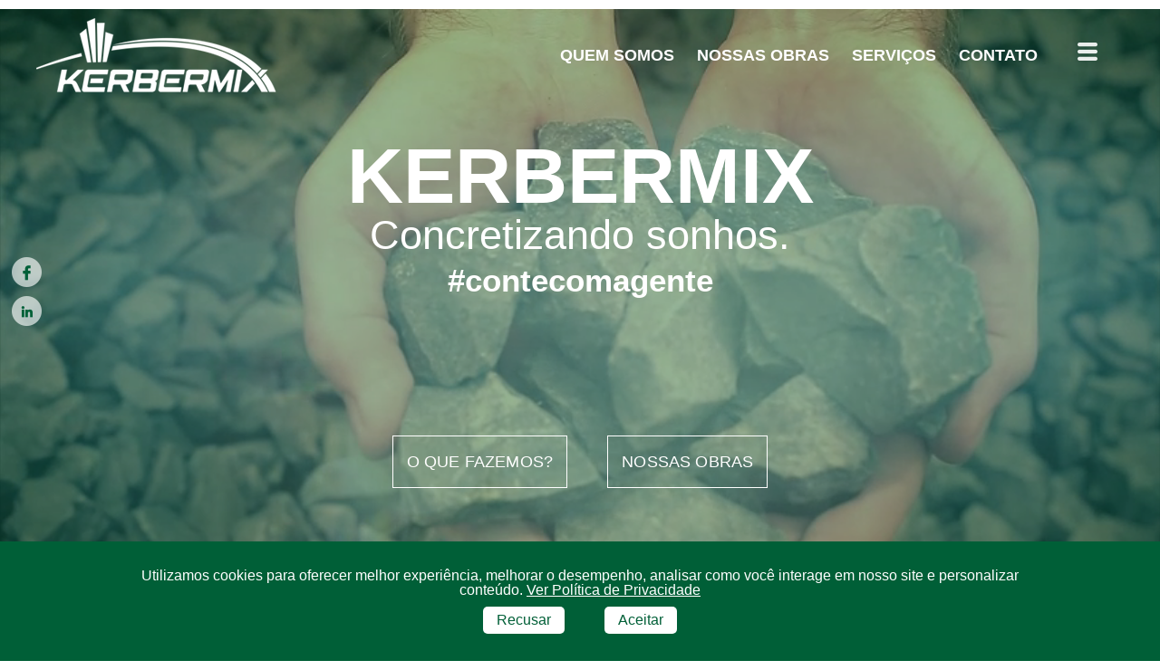

--- FILE ---
content_type: text/html; charset=utf-8
request_url: https://kerbermix.com.br/blogs/vigas-protendidas-comportamento-e-beneficios
body_size: 4967
content:
<!DOCTYPE html>
<html ng-app="app" ng-controller="MainController as vm">

<head>
  <meta name="facebook-domain-verification" content="czd2s64iqjyksfgu5277z1ag3f2hsy"/>
  <meta name="viewport" content="width=device-width, initial-scale=1">
  <meta charset="utf-8">
          <meta name="description" content="Brita, concreto e estruturas pré-fabricadas com alta tecnologia e qualidade para você. Localizada em Concórdia-SC e Erechim-RS. VEJA:" />
        <meta name="keywords" content="kerbermix, kerber mix, concreto usinado, mineração, concreto e argamassa usinada, argamassa usinada, estrutura pré-fabricada, estrutura pré fabricada, mineracao" />
        <meta property="twitter:card" content="summary" />
        <meta property="twitter:site" content="@kerbermix" />
        <meta property="twitter:title" content="Kerbermix" />
        <meta property="twitter:description" content="Brita, concreto e estruturas pré-fabricadas com alta tecnologia e qualidade para você. Localizada em Concórdia-SC e Erechim-RS. VEJA:" />
        <meta property="twitter:url" content="https://kerbermix.com.br/" />
        <meta property="og:title" content="Kerbermix" />
        <meta property="og:description" content="Brita, concreto e estruturas pré-fabricadas com alta tecnologia e qualidade para você. Localizada em Concórdia-SC e Erechim-RS. VEJA:" />
        <meta property="og:type" content="article" />
        <meta property="og:site_name" content="KERBERMIX" />
        <!-- <base href="/kerbermix_site/"> -->
  <base href="/">
  <link rel="icon" href="app/template/img/favicon.png" type="image/png">

  <!-- Google Tag Manager -->
  <script>
    (function(w, d, s, l, i) {
      w[l] = w[l] || [];
      w[l].push({
        'gtm.start': new Date().getTime(),
        event: 'gtm.js'
      });
      var f = d.getElementsByTagName(s)[0],
        j = d.createElement(s),
        dl = l != 'dataLayer' ? '&l=' + l : '';
      j.async = true;
      j.src =
        'https://www.googletagmanager.com/gtm.js?id=' + i + dl;
      f.parentNode.insertBefore(j, f);
    })(window, document, 'script', 'dataLayer', 'GTM-WL7743B');
  </script>
  <!-- End Google Tag Manager -->

  <meta name="google-site-verification" content="3L60qKeNMTtdLj66-qVXMDkmKJ62lA3TLd_1Ay92sio" />
  <!-- css -->
  <link rel="stylesheet" type="text/css" href="bower_components/bootstrap/dist/css/bootstrap.min.css">
  <link rel="alternate" hreflang="pt" href="https://kerbermix.com.br/" />
  <link rel="stylesheet" type="text/css" href="bower_components/angular-material/angular-material.min.css">
  <link rel="stylesheet" type="text/css" href="app/template/plugin/pace/templates/pace-theme-center-atom.tmpl.css">
  <link rel="stylesheet" type="text/css" href="dist/css/style_v1.css?v=~2">
  <link rel="stylesheet" href="https://fonts.googleapis.com/css?family=Roboto:300,400,500,700,400italic">

  <script type="text/javascript" src="https://maps.google.com/maps/api/js?sensor=true&key=AIzaSyBmtBFtqSQIT_SP3lamAKWjrflHV1s2Iuc"></script>
  <script>
    (function(i, s, o, g, r, a, m) {
      i['GoogleAnalyticsObject'] = r;
      i[r] = i[r] || function() {
        (i[r].q = i[r].q || []).push(arguments)
      }, i[r].l = 1 * new Date();
      a = s.createElement(o),
        m = s.getElementsByTagName(o)[0];
      a.async = 1;
      a.src = g;
      m.parentNode.insertBefore(a, m)
    })(window, document, 'script', 'https://www.google-analytics.com/analytics.js', 'ga');
    ga('create', 'UA-48463902-1', 'auto');
    //ga('send', 'pageview');

    var _smartsupp = _smartsupp || {};
    _smartsupp.key = 'a1a6dbe4a69cdd951ee5b3621178fc8c81d2f09b';
    window.smartsupp || (function(d) {
      var s, c, o = smartsupp = function() {
        o._.push(arguments)
      };
      o._ = [];
      s = d.getElementsByTagName('script')[0];
      c = d.createElement('script');
      c.type = 'text/javascript';
      c.charset = 'utf-8';
      c.async = true;
      c.src = '//www.smartsuppchat.com/loader.js?';
      s.parentNode.insertBefore(c, s);
    })(document);

    ! function(f, b, e, v, n, t, s) {
      if (f.fbq) return;
      n = f.fbq = function() {
        n.callMethod ?
          n.callMethod.apply(n, arguments) : n.queue.push(arguments)
      };
      if (!f._fbq) f._fbq = n;
      n.push = n;
      n.loaded = !0;
      n.version = '2.0';
      n.queue = [];
      t = b.createElement(e);
      t.async = !0;
      t.src = v;
      s = b.getElementsByTagName(e)[0];
      s.parentNode.insertBefore(t, s)
    }(window, document, 'script',
      'https://connect.facebook.net/en_US/fbevents.js');
    fbq('init', '225389951237483');
    fbq('track', 'PageView');
  </script>
  <!-- End Facebook Pixel Code -->
</head>

<body ng-cloak style="overflow-x: hidden;">
  <!-- Google Tag Manager (noscript) -->
  <noscript><iframe src="https://www.googletagmanager.com/ns.html?id=GTM-WL7743B" height="0" width="0" style="display:none;visibility:hidden"></iframe></noscript>
  <!-- End Google Tag Manager (noscript) -->
  <header ng-class="vm.menu_hover ? 'menu_hover' : ''">
    <div class="tb menu">
      <div class="col">
        <div class="cell">
          <a ng-href="home">
            <img class="lgmb" ng-src="app/template/img/{{vm.logo}}" title="Kerbermix - Pré-fabricados e Pré-moldados em concreto" alt="Kerbermix - Pré-fabricados e Pré-moldados em concreto">
          </a>
        </div>
        <div class="cell vb text-right">
          <nav>
            <ul>
              <li class="hidden-xs">
                <a href="quemsomos">
                  quem somos
                </a>
              </li>
              <li class="hidden-xs">
                <a href="projetos">
                  Nossas Obras
                </a>
              </li>
              <li class="hidden-xs">
                <a href="servicos">
                  serviços
                </a>
              </li>
              <li class="hidden-xs">
                <a href="contato">
                  contato
                </a>
              </li>
              <li>
                <md-menu md-position-mode="target-right target">
                  <md-button aria-label="Menu outras opções" class="md-icon-button" ng-click="vm.openMenu($mdOpenMenu, $event)">
                    <img ng-src="app/template/img/{{vm.menu}}">
                  </md-button>
                  <md-menu-content width="4">
                    <md-menu-item>
                      <md-button aria-label="Quem somos" ng-href="quemsomos">
                        Quem somos
                      </md-button>
                    </md-menu-item>
                    <md-menu-item>
                      <md-button aria-label="Social" ng-href="social">
                        Social
                      </md-button>
                    </md-menu-item>
                    <md-menu-item>
                      <md-button aria-label="Serviços e Produtos" ng-href="servicos">
                        Serviços e Produtos
                      </md-button>
                    </md-menu-item>
                    <md-menu-item>
                      <md-button aria-label="Nossas Obras" ng-href="projetos">
                        Nossas Obras
                      </md-button>
                    </md-menu-item>
                    <md-menu-item>
                      <md-button aria-label="Blog" ng-href="blog">
                        Blog
                      </md-button>
                    </md-menu-item>
                    <md-menu-item>
                      <md-button aria-label="Notícias" ng-href="noticias">
                        Notícias
                      </md-button>
                    </md-menu-item>
                    <md-menu-item>
                      <md-button aria-label="Trabalhe conosco" ng-href="trabalhe">
                        Trabalhe conosco
                      </md-button>
                    </md-menu-item>
                    <md-menu-item>
                      <md-button aria-label="Contato" ng-href="contato">
                        Contato
                      </md-button>
                    </md-menu-item>
                  </md-menu-content>
                </md-menu>
              </li>
            </ul>
          </nav>
        </div>
      </div>
    </div>
  </header>
  <div class="sociais hidden-xs" ng-if="vm.respostaListaSociais != ''">
    <a href="{{vm.respostaListaSociais[0].facebook_config}}" target="_blank" ng-if="vm.respostaListaSociais[0].facebook_config != ''">
      <div class="facebook">
      </div>
    </a>
    <a href="{{vm.respostaListaSociais[0].twiter_config}}" target="_blank" ng-if="vm.respostaListaSociais[0].twiter_config != ''">
      <div class="twitter">

      </div>
    </a>
    <a href="{{vm.respostaListaSociais[0].linkedin_config}}" target="_blank" ng-if="vm.respostaListaSociais[0].linkedin_config != ''">
      <div class="linkedin">

      </div>
    </a>
    <a href="{{vm.respostaListaSociais[0].youtube_config}}" target="_blank" ng-if="vm.respostaListaSociais[0].youtube_config != ''">
      <div class="youtube">

      </div>
    </a>
  </div>
  <main ui-view>
      </main>
  <!-- inicio parte fixa no rodape -->
  <div class="bottom_fixo hidden-xs" style="left: 0;">
    <div class="row">
      <div class="cell">
        <p>Entre em contato conosco</p>
        <a class="btn_action md-button md-ink-ripple" data-toggle="modal" data-target="#modal_visita">
          Solicite um orçamento
        </a>
      </div>
    </div>
  </div>
  <div class="modal fade" tabindex="-1" role="dialog" id="modal_visita">
    <div class="modal-dialog" role="document">
      <div class="modal-content">
        <div class="modal-header">
          <button type="button" class="close" data-dismiss="modal" aria-label="Close"><span aria-hidden="true">&times;</span></button>
          <div class="titulo_modal col-md-12">
            Solicite um <span>orçamento</span>
          </div>
        </div>
        <div class="modal-body">
          <form ng-submit="vm.FormDestino(vm.solicitar)" name="solicitar_orcamento" ng-model="vm.solicitar" ng-init="vm.Mask()" method="POST">
            <div class="etapas_formulario col-md-12">
              <div class="form-group col-md-12">
                <select class="form-control color_select" ng-model="vm.solicitar.destino" required="">
                  <option value="" selected="" disabled="">Selecione o Produto</option>
                  <option value="1">Concreto/Argamassa - Concórdia</option>
                  <option value="2">Concreto/Argamassa - Erechim</option>
                  <option value="3">Mineração - Concórdia</option>
                  <option value="5">Mineração - Erechim</option>
                  <option value="4">Pré-Fabricados</option>
                </select>
              </div>
              <div class="form-group col-md-12">
                <input type="text" required="" ng-model="vm.solicitar.nome" class="form-control" placeholder="Nome">
              </div>
              <div class="form-group col-md-12">
                <input type="email" required="" ng-model="vm.solicitar.email" class="form-control" placeholder="E-mail">
              </div>
              <div class="form-group col-md-12">
                <input type="text" required="" ng-model="vm.solicitar.telefone" class="form-control" placeholder="Telefone" ui-br-phone-number>
              </div>
            </div>
            <div class="etapas_formulario col-md-12 enviar_form">
              <div class="col-md-6 text-right pull-right">
                <md-button class="md-raised bt_enviar enviar_bt" ng-disabled="vm.salvar" type="submit" value="Submit">Enviar</md-button>
              </div>
            </div>
          </form>
          <div class="clearfix"></div>
        </div>
      </div>
    </div>
  </div>
  <!-- fim parte fixa no rodape -->
  <footer>
    <div class="mapa_site">
      <div class="novidades col-md-3">
        <h3 class="title_envia">RECEBA NOVIDADES</h3>
        <form ng-submit="vm.FormNovidades(vm.info, '/blogs/vigas-protendidas-comportamento-e-beneficios')" name="receba-novidades" ng-model="vm.info" method="POST">
          <md-input-container class="md-block nome_input">
            <label>Nome</label>
            <input ng-model="vm.info.nome" required="" ng-disabled="vm.enviando">
          </md-input-container>
          <md-input-container class="md-block email_input">
            <label>E-mail</label>
            <input type="email" ng-model="vm.info.email" required="" ng-disabled="vm.enviando">
          </md-input-container>
          <div class="botao_submit">
            <button value="Submit" type="submit" class="btn_sub" ng-disabled="vm.enviando">
              <img src="app/template/img/icon_enviar.png">
            </button>
          </div>
        </form>
      </div>
      <div class="onde_estamos col-md-5">
        <div ng-if="vm.respostaListaEnderecos != ''">
          <h3>ONDE ESTAMOS</h3>
          <div ng-repeat="endereco in vm.respostaListaEnderecos">
            <div class="endereco_concordia endereco">
              <img src="app/template/img/icon_mapa.png"> {{endereco.titulo_endereco}}
            </div>
            <div class="endereco_completo_concordia link_rodape">
              <a target="_blank" href="https://www.google.com.br/maps/@{{endereco.latitude_endereco}},{{endereco.longitude_endereco}},17z">
                {{endereco.nome_endereco}}
              </a>
              <br>
              <a href="tel:{{endereco.telefone_endereco}}">{{endereco.telefone_endereco}}</a>
            </div>
          </div>

        </div>
      </div>
      <div class="social col-md-4 hidden-xs">
        <md-button ng-if="vm.url_atual != '/'" ng-click="vm.goBack()" style="margin-top: 0px; float: right; margin-right: 15px; cursor: pointer;" class="more moreprojetos mpm">
          Voltar
        </md-button>
        <div id="fb-root" ng-init="vm.Facebook()"></div>
        <div class="fb-page onde_estamos" data-href="https://www.facebook.com/kerbermix/" data-small-header="true" data-adapt-container-width="true" data-hide-cover="false" data-show-facepile="true">
          <blockquote cite="https://www.facebook.com/kerbermix/" class="fb-xfbml-parse-ignore"><a href="https://www.facebook.com/kerbermix/">Kerbermix</a></blockquote>
        </div>
        
		<div class="width">
		<img src="https://t.ctcdn.com.br/63V25kDFoZnMMF2WjQavNUcoawY=/400x400/smart/filters:format(webp)/i618809.png" height="50" width="50"> 
      <a target="_blank" href="https://linktr.ee/kerbermixconcretagem">Contatos WhatsApp</a>
      </div>
 			<title>Contatos de WhatsApp</title>
      	<link rel="canonical" href="https://linktr.ee/kerbermixconcretagem">
        <div class="fb-page onde_estamos" data-href="https://linktr.ee/kerbermixconcretagem" data-small-header="true" data-adapt-container-width="true" data-hide-cover="false" data-show-facepile="true">
          <blockquote cite="https://linktr.ee/kerbermixconcretagem" class="fb-xfbml-parse-ignore"><a href="https://linktr.ee/kerbermixconcretagem">WhatsApp</a></blockquote>
        </div>
      </div>
    </div>
    <div class="rodape">
      <div class="width">
        Todos os direitos reservados - ©  Kerbermix - <a target="_blank" href="https://o2.ag/">o2.ag</a> - <a href="https://webmail.kerbermix.com.br/" target="_blank">Webmail</a>
      </div>
    </div>
    <!-- <script type="text/javascript" src="dist/js/script.min.js?v=2"></script> -->
    <script type="text/javascript" src='bower_components/angular/angular.min.js'></script>
    <script type="text/javascript" src='app/template/plugin/angular_language/angular-locale_pt-br.js'></script>
    <script type="text/javascript" src='bower_components/angular-animate/angular-animate.min.js'></script>
    <script type="text/javascript" src='bower_components/angular-aria/angular-aria.min.js'></script>
    <script type="text/javascript" src='bower_components/angular-material/angular-material.min.js'></script>
    <script type="text/javascript" src='bower_components/angular-messages/angular-messages.min.js'></script>
    <script type="text/javascript" src='bower_components/jquery/dist/jquery.min.js'></script>
    <script type="text/javascript" src='bower_components/bootstrap/dist/js/bootstrap.min.js'></script>
    <script type="text/javascript" src='bower_components/angular-ui-router/release/angular-ui-router.min.js'></script>
    <script type="text/javascript" src='bower_components/vide/dist/jquery.vide.min.js'></script>
    <script type="text/javascript" src='bower_components/magnific-popup/dist/jquery.magnific-popup.min.js'></script>
    <script type="text/javascript" src='bower_components/flexslider/jquery.flexslider-min.js'></script>
    <script type="text/javascript" src='bower_components/angulartics/dist/angulartics.min.js'></script>
    <script type="text/javascript" src='bower_components/angulartics-google-analytics/dist/angulartics-ga.min.js'></script>
    <script type="text/javascript" src='bower_components/ng-file-upload/ng-file-upload.js'></script>
    <script type="text/javascript" src='bower_components/moment/moment.js'></script>
    <script type="text/javascript" src='app/template/plugin/jquery.mask.min.js'></script>
    <script type="text/javascript" src='app/template/plugin/fileinput.js'></script>
    <!-- <script type="text/javascript" src='app/template/plugin/pace/pace.js'></script> -->
    <script type="text/javascript" src='app/module.js?v=2'></script>
    <script type="text/javascript" src='app/constants.js?v=2'></script>
    <script type="text/javascript" src='app/controller.js?v=2'></script>
    <script type="text/javascript" src='app/service.js?v=2'></script>
    <script type="text/javascript" src='moduloQuemsomos/module.js?v=2'></script>
    <script type="text/javascript" src='moduloQuemsomos/controller.js?v=2'></script>
    <script type="text/javascript" src='moduloQuemsomos/service.js?v=2'></script>
    <script type="text/javascript" src='moduloQuemsomos/routes.js?v=2'></script>
    <script type="text/javascript" src='moduloServicos/module.js?v=2'></script>
    <script type="text/javascript" src='moduloServicos/controller.js?v=2'></script>
    <script type="text/javascript" src='moduloServicos/service.js?v=2'></script>
    <script type="text/javascript" src='moduloServicos/routes.js?v=2'></script>
    <script type="text/javascript" src='moduloSocial/module.js?v=2'></script>
    <script type="text/javascript" src='moduloSocial/controller.js?v=2'></script>
    <script type="text/javascript" src='moduloSocial/service.js?v=2'></script>
    <script type="text/javascript" src='moduloSocial/routes.js?v=2'></script>
    <script type="text/javascript" src='moduloProjetos/module.js?v=2'></script>
    <script type="text/javascript" src='moduloProjetos/controller.js?v=2'></script>
    <script type="text/javascript" src='moduloProjetos/service.js?v=2'></script>
    <script type="text/javascript" src='moduloProjetos/routes.js?v=2'></script>
    <script type="text/javascript" src='moduloTrabalhe/module.js?v=2'></script>
    <script type="text/javascript" src='moduloTrabalhe/controller.js?v=2'></script>
    <script type="text/javascript" src='moduloTrabalhe/service.js?v=2'></script>
    <script type="text/javascript" src='moduloTrabalhe/routes.js?v=2'></script>
    <script type="text/javascript" src='moduloBlog/module.js?v=2'></script>
    <script type="text/javascript" src='moduloBlog/controller.js?v=2'></script>
    <script type="text/javascript" src='moduloBlog/service.js?v=2'></script>
    <script type="text/javascript" src='moduloBlog/routes.js?v=2'></script>
    <script type="text/javascript" src='moduloInovamix/module.js?v=2'></script>
    <script type="text/javascript" src='moduloInovamix/controller.js?v=2'></script>
    <script type="text/javascript" src='moduloInovamix/service.js?v=2'></script>
    <script type="text/javascript" src='moduloInovamix/routes.js?v=2'></script>
    <script type="text/javascript" src='moduloNoticias/module.js?v=2'></script>
    <script type="text/javascript" src='moduloNoticias/controller.js?v=2'></script>
    <script type="text/javascript" src='moduloNoticias/service.js?v=2'></script>
    <script type="text/javascript" src='moduloNoticias/routes.js?v=2'></script>
    <script type="text/javascript" src='moduloContato/module.js?v=2'></script>
    <script type="text/javascript" src='moduloContato/controller.js?v=2'></script>
    <script type="text/javascript" src='moduloContato/service.js?v=2'></script>
    <script type="text/javascript" src='moduloContato/routes.js?v=2'></script>
    <script>
      window.onload = verifica;
      var verifica = setInterval(function() {
        if (/Android|webOS|iPhone|iPad|iPod|BlackBerry|IEMobile|Opera Mini/i.test(navigator.userAgent)) {
          $("div").removeClass("pace-active");
          $("div").addClass("pace-inactive");
          $("body").removeClass("pace-running");
          $("body").addClass("pace-done");
        }
      }, 100);
    </script>
  </footer>
  <script type="text/javascript" async src="https://d335luupugsy2.cloudfront.net/js/loader-scripts/f3ebe973-bdcc-4a07-98fa-0f97c810f0bc-loader.js"></script>
</body>

</html>


--- FILE ---
content_type: text/html; charset=UTF-8
request_url: https://kerbermix.com.br/app/service.php?t=getListaEnderecos&p=undefined
body_size: 513
content:
﻿[{"id_endereco":"1","titulo_endereco":"Conc\u00f3rdia -SC","nome_endereco":"Rod. SC 283, KM 15 | Bairro Fragosos | CEP 89703-720","lead_endereco":"","latitude_endereco":"-27.203996","longitude_endereco":"-52.065830","principal_endereco":"0","telefone_endereco":"(49)3425-5200","telefone_opc_endereco":"","cidade_endereco":"","estado_endereco":"","id_projeto":null,"link_endereco":"","imagens":[{"titulo_imagem":"","nome_imagem":"d053d200f16661005b593aa0983a0a5f.png","lead_imagem":"","posicao_imagem":"0","principal_imagem":"0"}]},{"id_endereco":"2","titulo_endereco":"Erechim-RS","nome_endereco":"Rua Orlando Zordan, 70 | Bairro Copas Verdes | CEP 99704-646","lead_endereco":"","latitude_endereco":"-27.628493","longitude_endereco":"-52.246793","principal_endereco":"0","telefone_endereco":"(54)3522-0051","telefone_opc_endereco":"","cidade_endereco":"","estado_endereco":"","id_projeto":"0","link_endereco":"","imagens":[{"titulo_imagem":"","nome_imagem":"0c4f1d98aaa6571b69daf358df6483e2.png","lead_imagem":"","posicao_imagem":"0","principal_imagem":"0"}]},{"id_endereco":"16","titulo_endereco":"Erechim-RS","nome_endereco":"Linha Tr\u00eas, Sec\u00e7\u00e3o Dourado, s\/n | Interior | CEP 99700-000","lead_endereco":"","latitude_endereco":"-27.596957","longitude_endereco":"-52.202430","principal_endereco":"0","telefone_endereco":"(54)99202-4765","telefone_opc_endereco":"","cidade_endereco":"","estado_endereco":"","id_projeto":null,"link_endereco":"","imagens":[{"titulo_imagem":"","nome_imagem":"f1f93709fda54c774c664f4c3e1475bd.jpeg","lead_imagem":"","posicao_imagem":"0","principal_imagem":"0"}]},{"id_endereco":"314","titulo_endereco":"Porto Uni\u00e3o-SC","nome_endereco":"Cap\u00e3o Grande S\/N - Distrito Industrial  894000-000","lead_endereco":null,"latitude_endereco":"-26.255993","longitude_endereco":"-51.040310","principal_endereco":"0","telefone_endereco":"(42)3522-6744","telefone_opc_endereco":null,"cidade_endereco":null,"estado_endereco":null,"id_projeto":null,"link_endereco":null}]

--- FILE ---
content_type: text/html; charset=UTF-8
request_url: https://kerbermix.com.br/app/service.php?t=getListaSociais&p=undefined
body_size: 46
content:
﻿[{"id_config_sociais":"1","twiter_config":"","google_config":"","instagram_config":"https://www.instagram.com/kerbermixconcretagem/","youtube_config":"","facebook_config":"https://www.facebook.com/Kerbermix/","linkedin_config":"https://www.linkedin.com/company/10132152","whatsapp_config":"","pinterest_config":""}]

--- FILE ---
content_type: text/html
request_url: https://kerbermix.com.br/app/template/app.html
body_size: 8783
content:
<div id="sobreVideo" class="tb">
    <div class="col">
        <div class="cell">
            <div id="apresentacao" class="text-center">
                <h1>KERBERMIX</h1>
                <h1 class="hidden">Pré-Moldados e Pré-fabricados em concreto</h1>
                <h2>Concretizando sonhos.</h2>
                <div class="hashtag">
                    #contecomagente
                </div>
            </div>
            <div class="acoes text-center">
                <a href="servicos">
                    <md-button>
                        o que fazemos?
                    </md-button>
                </a>
                <a href="projetos">
                    <md-button>
                        Nossas Obras
                    </md-button>
                </a>
            </div>
        </div>
    </div>
</div>
<div id="video" ng-init="vm.VideoFundo()">

</div>

<div class="etapas cinza mt" ng-if="vm.respostaListaServicosDestaque != ''">
    <div class="divisao tb">
        <div class="titulo">
            <div class="nome_titulo">
                <span>
                    SERVIÇOS
                </span>
                KERBERMIX
            </div>
        </div>
    </div>
    <div class="width">
        <div class="conteudo_etapa col-md-12">
            <div class="col-md-4 cmbs" ng-repeat="servico in vm.respostaListaServicosDestaque">
                <a href="servicos/{{servico.slug_servico}}">
                    <div class="icon">
                        <img src="{{vm.url_upload}}imagens_{{vm.hashUpload}}/{{servico.imagens[0].nome_imagem}}">
                    </div>
                    <h3>
                        {{servico.titulo_servico}}
                    </h3>
                    <p ng-bind-html="servico.lead_servico | trustAs">
                    </p>
                    <div class="saber_mais">
                        <img src="app/template/img/icon_mais.png" title="Kerbermix Pré-fabricados">
                    </div>
                </a>
            </div>
            <md-button ng-href="servicos" class="more mblbc">
                Conheça mais sobre nossos serviços
            </md-button>
        </div>
    </div>
</div>
<div class="etapas np">  
    <div class="conteudo_projetos mbcp">
        <div class="slider_projetos">
            <div class="texto_slider col-md-6">
                <div class="pull-left np" style="text-align: center;">
                    <img src="app/template/img/areia_industrial_title.png" style="margin-top: 20px;">
                    <md-button ng-href="blog/conheca-as-vantagens-da-areia-industrial-para-a-sua-obra" class="more moreprojetos mpm" style="margin: 5px 0 0 0;">
                        Conheça mais
                    </md-button>
                </div>
            </div>
            <div class="imagem_slider col-md-6 np" style="background-image:url('app/template/img/areia_industrial.jpg')">
            </div>
        </div>
    </div>
</div>
<div class="etapas np" ng-if="vm.respostaListaProjetosDestaque != ''">
    <div class="divisao tb">
        <div class="titulo">
            <div class="nome_titulo">
                <span>
                    OBRAS
                </span>
                KERBERMIX
            </div>
        </div>
    </div>
    <div class="conteudo_projetos mbcp" ng-repeat="projeto in vm.respostaListaProjetosDestaque">
        <div class="slider_projetos">
            <div class="texto_slider col-md-6">
                <div class="pull-left np">
                    <h2>{{projeto.titulo_projeto}}</h2>
                    <p>
                        <b>Descrição:</b> <p ng-bind-html="projeto.lead_projeto | trustAs"></p>
                    </p>
                    <div class="dados_projeto">
                        <div class="item_dados" title="Local" ng-if="projeto.endereco_projeto != ''">
                            <img src="app/template/img/icon_mapa.png" title="Kerbermix Pré-fabricados"> {{projeto.endereco_projeto}}
                        </div>
                        <div class="item_dados" title="Empresa" ng-if="projeto.cliente_projeto != ''">
                            <img src="app/template/img/icon_place.png" title="Kerbermix Pré-fabricados" ng-if="projeto.cliente_projeto != ''"> {{projeto.cliente_projeto}}
                        </div>
                        <div class="item_dados" title="Área constrúida" ng-if="projeto.area_projeto != ''">
                            <img src="app/template/img/icon_area_construida_branco.png" title="Kerbermix Pré-fabricados"> {{projeto.area_projeto}}
                        </div>
                    </div>
                    <md-button ng-href="projetos" class="more moreprojetos mpm" style="margin: 5px 0 0 0;">
                        Conheça mais obras
                    </md-button>
                </div>
            </div>
            <div class="imagem_slider col-md-6 np" style="background-image:url('{{vm.url_upload}}imagens_{{vm.hashUpload}}/{{projeto.imagens[0].nome_imagem}}')">
            </div>
        </div>
    </div>
</div>

<div class="etapas np" ng-if="vm.respostaListaQuemSomos != ''">
    <div class="divisao tb">
        <div class="titulo">
            <div class="nome_titulo">
                <span>
                    QUEM
                </span>
                SOMOS
            </div>
        </div>
    </div>
    <div class="conteudo_quem_somos" ng-repeat="quemSomos in vm.respostaListaQuemSomos">
        <div class="imagem_quem_somos col-md-6" style="background-image:url('{{vm.url_upload}}imagens_{{vm.hashUpload}}/{{quemSomos.imagens[0].nome_imagem}}')">
            <div class="texto_home_quem_somos">
                <div class="tb ha">
                    <div class="col">
                        <div class="cell">
                            <p style="white-space: pre-wrap;" ng-bind-html="quemSomos.lead_pagina | trustAs">
                        </div>
                    </div>
                </div>
            </div>
        </div>
        <div class="video_quem_somos col-md-6" ng-if="quemSomos.video_pagina != ''">
            <iframe ng-src="{{vm.trustSrc('https://www.youtube.com/embed/' + quemSomos.video_pagina)}}" frameborder="0" allowfullscreen></iframe>
            <md-button ng-href="quemsomos" class="more moreprojetos">
                Conheça-nos
            </md-button>
        </div>
    </div>
</div>
<div class="etapas np blog_social" ng-if="vm.respostaListaBlogDestaque != '' || vm.respostaListaSocialDestaque != ''">
    <div class="divisao tb">
        <div class="col-md-6 np" ng-if="vm.respostaListaBlogDestaque != ''">
            <div class="titulo_linhas mbtb">
                BLOG<br>
                <span>KERBERMIX</span>
            </div>
            <ul class="itens_materia">
                <li ng-repeat="blog in vm.respostaListaBlogDestaque | limitTo: 2">
                    <a href="blog/{{blog.slug_post}}">
                        <div class="image_hover">
                            <img src="app/template/img/icon_hover.png">
                        </div>
                        <div class="imagem_materia" style="background-image:url('{{vm.url_upload}}imagens_{{vm.hashUpload}}/{{blog.imagens[0].nome_imagem}}')">

                        </div>
                        <div class="titulo_materia">
                            {{blog.titulo_post}}
                        </div>
                    </a>
                </li>
            </ul>
            <div class="saber_mais">
                <a href="blog"><img src="app/template/img/icon_mais.png"></a>
            </div>
        </div>
        <div class="col-md-6 np" ng-if="vm.respostaListaSocialDestaque != ''">
            <div class="titulo_linhas mbtb">
                KERBERMIX<br>
                <span>SOCIAL</span>
            </div>
            <ul class="itens_materia">
                <li ng-repeat="social in vm.respostaListaSocialDestaque | limitTo: 2">
                    <a href="social/{{social.slug_post}}">
                        <div class="image_hover">
                            <img src="app/template/img/icon_hover.png">
                        </div>
                        <div class="imagem_materia" style="background-image:url('{{vm.url_upload}}imagens_{{vm.hashUpload}}/{{social.imagens[0].nome_imagem}}')">

                        </div>
                        <div class="titulo_materia">
                            {{social.titulo_post}}
                        </div>
                    </a>
                </li>
            </ul>
            <div class="saber_mais">
                <a href="social"><img src="app/template/img/icon_mais.png"></a>
            </div>
        </div>
    </div>
</div>
<script type="text/javascript" async src="https://d335luupugsy2.cloudfront.net/js/loader-scripts/f3ebe973-bdcc-4a07-98fa-0f97c810f0bc-loader.js" ></script>

--- FILE ---
content_type: text/html; charset=UTF-8
request_url: https://kerbermix.com.br/app/service.php?t=getListaServicosDestaque&p=undefined
body_size: 1759
content:
﻿[{"id_servico":"1","titulo_servico":"MINERA\u00c7\u00c3O","data_servico":"2016-09-01 00:00:00","lead_servico":"Nosso sistema de britagem possui rebritadores do tipo cone e VSI (Vertical Shaft Impact), o que nos torna um fornecedor diferenciado no mercado de britagem. \n\n","descricao_servico":"<p>Nosso sistema de britagem possui rebritadores do tipo cone e VSI (Vertical Shaft Impact), o que nos torna um fornecedor diferenciado no mercado de britagem. Isenta de argila e outros finos aderidos aos gr\u00e3os, nossas britas s\u00e3o 100% basalto, constitu\u00eddas de gr\u00e3os duros e com alta resist\u00eancia.<\/p>\n\n<p>As britas resultantes da britagem nos britadores do tipo VSI s\u00e3o adequadas ao bom desempenho dos concretos e asfaltos pois possuem a forma c\u00fabica que proporciona melhores dosagens. Variam em sua classifica\u00e7\u00e3o desde 0,075 mm at\u00e9 32mm e ainda possibilita-se a obten\u00e7\u00e3o de outros di\u00e2metros atrav\u00e9s de um contato com nosso departamento t\u00e9cnico.<\/p>\n\n<p>Possuimos os seguintes tipos de agregados: P\u00f3 de pedra, P\u00f3 de pedra fino, Areia industrial, Granilha, Brita 0, Brita 01, Brita 02, Arenito, Brita mista, Brita graduada, Brita travamento, Rach\u00e3o, Pedra detonada &nbsp;e Res\u00edduo de pedra.<\/p>\n","slug_servico":"mineracao","destaque_servico":"1","id_categoria":null,"id_subcategoria":null,"imagens":[{"titulo_imagem":"Title image123","nome_imagem":"e0f2b7e3633391415388387c0a457083.png","lead_imagem":"descricao imagem","posicao_imagem":"1","principal_imagem":"1"}]},{"id_servico":"2","titulo_servico":"ARGAMASSA | CONCRETO","data_servico":"1969-12-31 00:00:00","lead_servico":"O concreto e a argamassa que produzimos est\u00e1 dentro dos mais altos n\u00edveis de qualidade e tecnologia.","descricao_servico":"<p>Nosso concreto usinado &eacute; um produto pronto para aplica&ccedil;&atilde;o, dentro de altos n&iacute;veis de qualidade e tecnologia. A dosagem de seus agregados &eacute; automatizada, seguindo as normas espec&iacute;ficas regidas pela ABNT e de acordo com o tipo de cada obra.&nbsp;<br \/><br \/><\/p>\n<p>O preparo do concreto, antes artesanal, rudimentar e sem controles tecnol&oacute;gicos, evoluiu para uma atividade especializada de execu&ccedil;&atilde;o completa e altamente t&eacute;cnica o que pode ter os mais diversos usos e aplica&ccedil;&otilde;es: em quaisquer tipos e portes de edifica&ccedil;&otilde;es, na pavimenta&ccedil;&atilde;o de vias urbanas e rodovias, barragens, obras de saneamento e servi&ccedil;os p&uacute;blicos, pontes e at&eacute; obras de pequeno porte como cal&ccedil;adas, guias e sarjetas.<br \/><br \/><\/p>\n<p>O concreto Kerbermix al&eacute;m de ser pr&aacute;tico, seguro, resistente e com alta trabalhabilidade &eacute; tamb&eacute;m muito econ&ocirc;mico.<\/p>","slug_servico":"concreto","destaque_servico":"1","id_categoria":null,"id_subcategoria":null,"imagens":[{"titulo_imagem":"1","nome_imagem":"438b669086b96bf310c8f3f38de37a34.png","lead_imagem":"descri\u00e7\u00e3o","posicao_imagem":"1","principal_imagem":"1"}]},{"id_servico":"3","titulo_servico":"ESTRUTURA PR\u00c9-FABRICADA","data_servico":"1969-12-31 00:00:00","lead_servico":"Iniciamos a produ\u00e7\u00e3o de pr\u00e9-fabricados em 1986 onde fomos pioneiros em produ\u00e7\u00e3o de lajes e barrac\u00f5es.","descricao_servico":"<p>Iniciamos a produ&ccedil;&atilde;o de pr&eacute;-fabricados em 1986 onde fomos pioneiros em produ&ccedil;&atilde;o de lajes e barrac&otilde;es.&nbsp;Com o passar dos anos nos especializamos na produ&ccedil;&atilde;o de obras cada vez mais diversificadas e hoje temos um excelente know-how na constru&ccedil;&atilde;o industrializada.&nbsp;O pioneirismo na produ&ccedil;&atilde;o de estruturas pr&eacute;-fabricadas confere a n&oacute;s um padr&atilde;o de qualidade e credibilidade no mercado.&nbsp;<\/p>\n<p>Na linha de barrac&otilde;es aporticados constru&iacute;mos estruturas para v&atilde;o livre de at&eacute; 40 metros.&nbsp;Para linha industrial possu&iacute;mos linha ampla de produtos, desde funda&ccedil;&otilde;es at&eacute; a cobertura.<\/p>\n<p>Ainda possuimos grande variedade de solu&ccedil;&otilde;es para pontes e elevados de concreto.&nbsp;As pe&ccedil;as s&atilde;o elaboradas em concreto usinado dosado em central pr&oacute;pria e seu controle tecnol&oacute;gico do concreto &eacute; analisado em laborat&oacute;rio pr&oacute;prio.&nbsp;O atendimento &eacute; individualizado buscando atender as necessidades da constru&ccedil;&atilde;o civil atual com seguran&ccedil;a e confian&ccedil;a. Confira nossa linha de estruturas pr&eacute;-fabricadas:<\/p>","slug_servico":"estrutura-pre-fabricada","destaque_servico":"1","id_categoria":null,"id_subcategoria":null,"imagens":[{"titulo_imagem":"1","nome_imagem":"dfb9afc9e2e98f854bed14085c179527.png","lead_imagem":"1","posicao_imagem":"1","principal_imagem":"1"}]}]

--- FILE ---
content_type: text/html; charset=UTF-8
request_url: https://kerbermix.com.br/app/service.php?t=getListaProjetosDestaque&p=undefined
body_size: 240
content:
﻿[{"id_projeto":"16","titulo_projeto":"BRF","lead_projeto":"Implanta\u00e7\u00e3o da unidade de abate de su\u00ednos.","descricao_projeto":"<p>Implanta&ccedil;&atilde;o da unidade de abate de su&iacute;nos.<\/p>","endereco_projeto":"Campos Novos-SC","cliente_projeto":"BRF","area_projeto":"21.000 m\u00b2","andamento_projeto":"0","descricao_opc_projeto":"","subtitulo_projeto":"","cidade_projeto":"","estado_projeto":"","latitude_projeto":"","longitude_projeto":"","id_categoria":"8","nome_categoria":"Obras","slug_categoria":"obras","id_subcategoria":null,"nome_subcategoria":null,"slug_subcategoria":null,"slug_projeto":"brf","destaque_projeto":"1","ordem_projeto":"0","imagens":[{"titulo_imagem":"","nome_imagem":"6b0a971b416226ae507aadddcc971a8e.jpeg","lead_imagem":"","posicao_imagem":"0","principal_imagem":"1"}]}]

--- FILE ---
content_type: text/html; charset=UTF-8
request_url: https://kerbermix.com.br/app/service.php?t=getListaQuemSomos&p=undefined
body_size: 1002
content:
﻿[{"id_pagina":"1","id_item_pagina":"1","titulo_pagina":"Hist\u00f3ria da Kerbermix","lead_pagina":"Em 1980 o empres\u00e1rio Sr. Ivo Kerber, instala em Conc\u00f3rdia a pedreira Ivo Kerber & Cia Ltda. Ap\u00f3s seu falecimento, seus filhos, hoje s\u00f3cios Celso Kerber e Regina Kerber Furlanetto passam a administrar a empresa.\n\nAtrav\u00e9s do constante investimento em tecnologia, a Kerbermix impulsionou o surgimento de estruturas pr\u00e9-fabricadas modernas, vers\u00e1teis e diversificadas. A empresa conta ainda com a produ\u00e7\u00e3o de argamassa e concreto usinado em central pr\u00f3pria.\n\nEm 2007, dando continuidade ao lema do fundador, a Empresa acredita mais uma vez no crescimento de uma regi\u00e3o, agora Erechim, que desponta no cen\u00e1rio com uma diversificada ind\u00fastria, entre outros.","descricao_pagina":"<p>Em 1980, o empres&aacute;rio Sr. Ivo Kerber instala em Conc&oacute;rdia a pedreira Ivo Kerber &amp; Cia Ltda. Ap&oacute;s seu falecimento, seus filhos Celso Kerber e Regina Kerber Furlanetto, hoje s&oacute;cios, passam a administrar a empresa.</p>\n<p>Atrav&eacute;s do constante investimento em tecnologia, impulsionamos o surgimento de estruturas pr&eacute;-fabricadas modernas, vers&aacute;teis e diversificadas. Contamos ainda com produ&ccedil;&atilde;o de argamassa e concreto usinado em central pr&oacute;pria.</p>\n<p>Em 2007, dando continuidade ao lema do fundador, acreditamos mais uma vez no crescimento de uma regi&atilde;o, agora em Erechim, que se destaca com uma diversificada ind&uacute;stria.</p>\n<p>Al&eacute;m de buscarmos sempre novas tecnologias, disponibilizamos treinamentos constantes investindo fortemente em nossos colaboradores.</p>\n<p>Contamos com pr&eacute;-fabrica&ccedil;&atilde;o de estruturas e oferecemos orienta&ccedil;&atilde;o t&eacute;cnica para sua obra, m&atilde;o de obra qualificada e vendedor externo especializado, e dispomos de uma infraestrutura moderna, garantindo agilidade e qualidade para sua obra. Contamos com sistema de protens&atilde;o em vigas que proporciona diminui&ccedil;&atilde;o na se&ccedil;&atilde;o e maior alcance de v&atilde;os. Com isso, possibilitamos a constru&ccedil;&atilde;o de barrac&otilde;es com at&eacute; 40 metros de v&atilde;o livre.</p>\n<p>Garantia de qualidade em produtos, servi&ccedil;os e atendimento sob medida ao cliente s&atilde;o os alicerces que fazem de n&oacute;s uma organiza&ccedil;&atilde;o vitoriosa.</p>","video_pagina":"2SZZgF1WJ3k","galeria_pagina":"0","galeria_video":"1","imagens":[{"id_imagem":"323","titulo_imagem":"","nome_imagem":"c8febb4b95c581a82b08fd6f88011f06.jpeg","lead_imagem":"","principal_imagem":"0","destino_imagem":"9","posicao_imagem":"0","ordem_imagem":"0","arquivo_imagem":"0","fk_id_destino":"1","fk_id_cms":"2"}]}]

--- FILE ---
content_type: text/html; charset=UTF-8
request_url: https://kerbermix.com.br/app/service.php?t=getListaBlogDestaque&p=undefined
body_size: 109420
content:
﻿[{"id_post":"1249","titulo_post":"Armazenamento de materiais no canteiro de obras: como fazer?","lead_post":"Realizar o armazenamento de materiais no canteiro de obras de forma correta otimiza os processos e reduz custos com a perda de materiais. Veja como fazer!","descricao_post":"<p>&nbsp;<\/p>\n\n<p><meta charset=\"utf-8\" \/><\/p>\n\n<p dir=\"ltr\">Realizar o armazenamento de materiais no canteiro de obras de forma correta otimiza os processos e reduz custos com a perda de materiais. Veja como fazer!<meta charset=\"utf-8\" \/><\/p>\n\n<p dir=\"ltr\">O armazenamento de materiais no canteiro de obras \u00e9 fundamental para uma gest\u00e3o eficiente, redu\u00e7\u00e3o de custos e otimiza\u00e7\u00e3o do tempo gasto durante a realiza\u00e7\u00e3o das diversas etapas construtivas.<\/p>\n\n<p dir=\"ltr\">A NR 18 traz diretrizes para a administra\u00e7\u00e3o, planejamento e organiza\u00e7\u00e3o, e tem por objetivo a implementa\u00e7\u00e3o de medidas de controle e sistemas preventivos de seguran\u00e7a nos processos, condi\u00e7\u00f5es e no meio ambiente.<\/p>\n\n<p dir=\"ltr\">Al\u00e9m disso, ela apresenta par\u00e2metros e diretrizes referentes \u00e0 estocagem e armazenamento de materiais no canteiro de obras, como forma de padronizar e garantir que os mesmos sejam dispostos de maneira segura e correta, n\u00e3o prejudicando as suas caracter\u00edsticas, o que pode impactar na qualidade das constru\u00e7\u00f5es.<\/p>\n\n<p dir=\"ltr\">Continue a leitura, conhe\u00e7a estas diretrizes e confira algumas dicas de como armazenar corretamente os materiais no canteiro de obras!<\/p>\n\n<p>&nbsp;<\/p>\n\n<h2 dir=\"ltr\"><strong>Qual a import\u00e2ncia do armazenamento de materiais no canteiro de obras?<\/strong><\/h2>\n\n<p dir=\"ltr\">A armazenagem adequada de materiais dentro do setor da constru\u00e7\u00e3o civil, n\u00e3o \u00e9 realizada somente com o objetivo de manter o ambiente em ordem. Al\u00e9m disso, armazen\u00e1-los adequadamente pode trazer diversas outras vantagens. Dentre as quais podemos citar:<\/p>\n\n<p dir=\"ltr\" role=\"presentation\">- <strong>Redu\u00e7\u00e3o dos custos<\/strong>: quando devidamente organizados, o desperd\u00edcio de materiais reduz drasticamente, e consequentemente os gastos com compras desnecess\u00e1rias de insumos;<\/p>\n\n<p dir=\"ltr\" role=\"presentation\">- <strong>Otimiza\u00e7\u00e3o do tempo<\/strong>: em um ambiente organizado fica muito mais f\u00e1cil encontrar os materiais necess\u00e1rios para a execu\u00e7\u00e3o das tarefas, reduzindo o tempo gasto com as mesmas;<\/p>\n\n<p dir=\"ltr\" role=\"presentation\">- <strong>Diminui\u00e7\u00e3o dos desperd\u00edcios<\/strong>: se a armazenagem for realizada de maneira adequada a cada material, reduz-se drasticamente as perdas dos mesmos;<\/p>\n\n<p dir=\"ltr\" role=\"presentation\">- <strong>Mais produtividade<\/strong>: canteiro de obras organizado tende a ser mais eficiente, sendo mais f\u00e1cil encontrar os materiais e elevando assim a produtividade;<\/p>\n\n<p dir=\"ltr\" role=\"presentation\">- <strong>Seguran\u00e7a<\/strong>: ambiente organizado e bem planejado garante maior seguran\u00e7a dentro do canteiro de obra, reduzindo as chances de acidentes.<\/p>\n\n<p dir=\"ltr\" role=\"presentation\">&nbsp;<\/p>\n\n<h2 dir=\"ltr\"><strong>O que traz a NR 18 sobre armazenamento de materiais no canteiro de obras?<\/strong><\/h2>\n\n<p dir=\"ltr\">A norma traz algumas especifica\u00e7\u00f5es, exemplificando os cuidados que devem ser tomados no canteiro de obras para a armazenagem e estocagem correta de materiais.<\/p>\n\n<p dir=\"ltr\">Sendo os seguintes:<\/p>\n\n<p dir=\"ltr\" role=\"presentation\">- Todos os materiais precisam ser armazenados e estocados de modo que n\u00e3o v\u00e1 prejudicar o fluxo de pessoas e colaboradores, a circula\u00e7\u00e3o de materiais, equipamentos de combate a inc\u00eandio, obstruir portas ou sa\u00eddas de emerg\u00eancia, assim como n\u00e3o provocar empuxos ou sobrecargas em paredes, lajes ou estruturas;<\/p>\n\n<p dir=\"ltr\" role=\"presentation\">- As pilhas de materiais, embalados ou a granel, precisam ter forma e altura que assegurem a sua estabilidade e que facilite o manuseio;<\/p>\n\n<p dir=\"ltr\" role=\"presentation\">- Sobre pisos elevados, os materiais n\u00e3o devem ser empilhados a uma dist\u00e2ncia de suas bordas menor que o equivalente \u00e0 altura da pilha. Com exce\u00e7\u00e3o quando h\u00e1 elementos protetores;<\/p>\n\n<p dir=\"ltr\" role=\"presentation\">- Tubos, vergalh\u00f5es, barras, perfis, pranchas e outros tipos de materiais com comprimento ou dimens\u00f5es maiores, devem ser organizados em camadas, com espa\u00e7adores e pe\u00e7as de reten\u00e7\u00e3o, separados conforme o tipo de material e suas bitolas;<\/p>\n\n<p dir=\"ltr\" role=\"presentation\">- Todo o armazenamento deve ser realizado de modo que os materiais sejam facilmente manuseados, respeitando a sequ\u00eancia de utiliza\u00e7\u00e3o planejada e que n\u00e3o prejudique a estabilidade das pilhas;<\/p>\n\n<p dir=\"ltr\" role=\"presentation\">- Os materiais n\u00e3o devem ser empilhados sobre pisos inst\u00e1veis, com umidade ou desn\u00edveis;<\/p>\n\n<p dir=\"ltr\" role=\"presentation\">- Materiais como o cal virgem devem sempre ser armazenados em locais secos e ventilados. Do mesmo modo, materiais t\u00f3xicos, corrosivos, inflam\u00e1veis ou explosivos, precisam ser sempre depositados em locais isolados, devidamente apropriados para este fim, sendo o seu acesso restrito e permitido apenas a pessoas autorizadas;<\/p>\n\n<p dir=\"ltr\" role=\"presentation\">- Madeiras advindas de tapumes, andaimes, f\u00f4rmas e escoramentos precisam ser empilhadas, ap\u00f3s serem retirados ou rebatidos os pregos, arames e fitas de amarra\u00e7\u00e3o;<\/p>\n\n<p dir=\"ltr\" role=\"presentation\">- Recipientes de gases utilizados para solda devem ser armazenados e transportados de maneira adequada, respeitando sempre as prescri\u00e7\u00f5es de transporte e armazenamento de produtos inflam\u00e1veis.<\/p>\n\n<p dir=\"ltr\">Al\u00e9m das diretrizes trazidas pela pr\u00f3pria norma, existem outras dicas pr\u00e1ticas que podem ser adotadas para o armazenamento de materiais no canteiro de obras.<\/p>\n\n<p dir=\"ltr\" role=\"presentation\">- Armazenar sacos de cimento em local seco, arejado e livre de umidade, preferencialmente sobre t\u00e1buas e paletes de madeira, ficando longe do ch\u00e3o;<\/p>\n\n<p dir=\"ltr\" role=\"presentation\">- Depositar a areia em um local plano, pois \u00e9 um material fino e que pode acabar se espalhando facilmente, gerando desperd\u00edcios;<\/p>\n\n<p dir=\"ltr\" role=\"presentation\">- Fazer pilhas de tijolos baixas, a fim de evitar quedas, sempre cobrindo com lonas ou outro pl\u00e1stico para evitar o contato direto com a \u00e1gua e umidade;<\/p>\n\n<p dir=\"ltr\" role=\"presentation\">- Posicionar os revestimentos de modo que n\u00e3o fiquem suscet\u00edveis a avarias.<\/p>\n\n<p dir=\"ltr\">Estas s\u00e3o algumas dicas que podem ser empregadas e auxiliam no armazenamento de materiais no canteiro de obras.&nbsp;<\/p>\n\n<p dir=\"ltr\">Al\u00e9m disso, \u00e9 sempre importante seguir as instru\u00e7\u00f5es do fabricante, para garantir que as caracter\u00edsticas originais dos materiais se mantenham, a fim de garantir a estabilidade, resist\u00eancia e durabilidade de toda a estrutura.<br \/>\n&nbsp;<\/p>\n\n<p dir=\"ltr\">Para ter acesso a outros conte\u00fados referentes ao ramos da constru\u00e7\u00e3o civil, <a href=\"https:\/\/kerbermix.com.br\/blog\">acesse o nosso blog<\/a>!&nbsp;<\/p>\n\n<p dir=\"ltr\">E para conhecer os produtos da Kerbermix, <a href=\"https:\/\/kerbermix.com.br\/contato\">entre em contato com a nossa equipe<\/a>!<\/p>\n","tag_rd_post":null,"tags_post":null,"destaque_post":"1","ativo_post":"1","data_post":"2021-11-09 08:14:41","visualizacao_post":"804","destino_post":"2","item_post":"0","descricao_opcional_post":null,"id_categoria":null,"id_subcategoria":null,"slug_post":"armazenamento-de-materiais-no-canteiro-de-obras-como-fazer-","slug_categoria":null,"imagens":[{"titulo_imagem":null,"nome_imagem":"armazenamento-de-materiais-no-canteiro-de-obras-jpg-8307.jpeg","lead_imagem":null,"posicao_imagem":"0","principal_imagem":"0"}]},{"id_post":"1248","titulo_post":"Entenda o que \u00e9 o teste de slump e sua import\u00e2ncia","lead_post":"O teste de Slump \u00e9 essencial na defini\u00e7\u00e3o das caracter\u00edsticas do concreto fresco e para o controle de qualidade do mesmo. Saiba mais neste conte\u00fado!","descricao_post":"<p><meta charset=\"utf-8\" \/><meta charset=\"utf-8\" \/>O teste de Slump \u00e9 essencial na defini\u00e7\u00e3o das caracter\u00edsticas do concreto fresco e para o controle de qualidade do mesmo. Saiba mais neste conte\u00fado!<\/p>\n\n<p dir=\"ltr\">Teste de Slump, Slump test, teste de abatimento do concreto ou ensaio de abatimento de tronco de cone, s\u00e3o alguns dos nomes comumente utilizados para designar um dos testes realizados no concreto e que garantem que o mesmo tenha as caracter\u00edsticas desejadas na obra.<\/p>\n\n<p>O teste de Slump n\u00e3o \u00e9 utilizado para medir a resist\u00eancia do concreto, mas sim a trabalhabilidade do mesmo, que assim como a resist\u00eancia est\u00e1 diretamente relacionada \u00e0 durabilidade da estrutura.<\/p>\n\n<p>E para certificar que as caracter\u00edsticas do concreto podem garantir a durabilidade e seguran\u00e7a de toda estrutura, alguns testes costumam ser realizados e dentre eles est\u00e1 o teste de Slump.<\/p>\n\n<p>Al\u00e9m disso, o teste de Slump deve ser realizado tanto no recebimento de concretos usinados, quanto para concretos dosados na pr\u00f3pria obra.<\/p>\n\n<p>&nbsp;<\/p>\n\n<h2 dir=\"ltr\"><strong>O que \u00e9 e para que serve o teste de Slump?<\/strong><\/h2>\n\n<p>O teste de Slump \u00e9 um dos ensaios mais importantes para o controle tecnol\u00f3gico e de qualidade do concreto.<\/p>\n\n<p>Sendo realizado com a finalidade de verificar a funcionalidade do concreto em seu estado pl\u00e1stico, a fim de medir a sua consist\u00eancia e avaliar se suas caracter\u00edsticas est\u00e3o adequadas ao uso que se destina.&nbsp;<\/p>\n\n<p>\u00c9 um teste realizado na obra e utilizado como par\u00e2metro para o estudo da consist\u00eancia e trabalhabilidade do concreto que ser\u00e1 empregado.&nbsp;<\/p>\n\n<p>A consist\u00eancia \u00e9 um dos principais fatores influenciadores da trabalhabilidade do concreto. A trabalhabilidade nada mais \u00e9 do que uma propriedade do concreto rec\u00e9m misturado, que determina a homogeneidade com a qual o material ser\u00e1 utilizado na obra.<\/p>\n\n<p>Isso garante que cada obra receba concretos com especifica\u00e7\u00f5es e caracter\u00edsticas adequadas e que atendam \u00e0s suas necessidades.<\/p>\n\n<p>O teste de Slump \u00e9 realizado com o objetivo de garantir a qualidade e durabilidade de toda a estrutura. Al\u00e9m de fazer parte de um protocolo dentro da execu\u00e7\u00e3o de uma obra.<\/p>\n\n<p>&nbsp;<\/p>\n\n<h2 dir=\"ltr\"><strong>Passo a passo de como \u00e9 realizado o teste de Slump<\/strong><\/h2>\n\n<p>A NBR NM 67 de 1998 - Concreto - Determina\u00e7\u00e3o da consist\u00eancia pelo abatimento do tronco de cone - determina o m\u00e9todo utilizado para a determina\u00e7\u00e3o da consist\u00eancia do concreto fresco, por meio da medida de seu assentamento, em laborat\u00f3rio e na obra.<\/p>\n\n<p>O teste de Slump \u00e9 aplicado a concretos pl\u00e1sticos e coesivos e que mostrem um assentamento igual ou superior a 10 mm, n\u00e3o se aplicando a concretos com agregados gra\u00fados com dimens\u00e3o nominal m\u00e1xima superior a 37,5 mm.<\/p>\n\n<p>Quando o agregado do concreto possuir a dimens\u00e3o superior a 37,5 mm, o ensaio ser\u00e1 realizado com a fra\u00e7\u00e3o de concreto que passar pela peneira de 37,5 mm, conforme a NM 36.<\/p>\n\n<p>&nbsp;<\/p>\n\n<h3><strong>Aparelhagem necess\u00e1ria para a realiza\u00e7\u00e3o do teste de Slump<\/strong><\/h3>\n\n<h3 dir=\"ltr\"><strong>Molde<\/strong><\/h3>\n\n<p>O molde utilizado para o teste de Slump \u00e9 feito de metal que n\u00e3o sofra facilmente deteriora\u00e7\u00f5es pela pasta de cimento, com espessura igual ou superior a 1,5 mm.<\/p>\n\n<p>Pode ser confeccionado com ou sem costura, contudo o seu interior deve ser liso e livre de quaisquer sali\u00eancias, que podem ser criadas por rebites, parafusos, dobraduras ou soldas.<\/p>\n\n<p>O molde deve ter formato de tronco de cone oco, com as seguintes dimens\u00f5es:<\/p>\n\n<ul>\n\t<li aria-level=\"1\" dir=\"ltr\">\n\t<p dir=\"ltr\" role=\"presentation\">di\u00e2metro inferior de 20 cm ou 200 mm \u00b1 2 mm;<\/p>\n\t<\/li>\n\t<li aria-level=\"1\" dir=\"ltr\">\n\t<p dir=\"ltr\" role=\"presentation\">di\u00e2metro da base superior: de 10 cm ou 100 mm \u00b1 2 mm;<\/p>\n\t<\/li>\n\t<li aria-level=\"1\" dir=\"ltr\">\n\t<p dir=\"ltr\" role=\"presentation\">altura de 30 cm ou 300 mm \u00b1 2 mm.<\/p>\n\t<\/li>\n<\/ul>\n\n<p>As suas bases superior e inferior devem ser sempre vazadas e paralelas entre si, de tal maneira que formem \u00e2ngulos retos com o eixo do cone. Al\u00e9m disso o molde deve ter duas al\u00e7as na parte superior, posicionadas a \u2154 de sua altura.<\/p>\n\n<p>Quando o molde estiver fixo na placa de base, os suportes devem estar dispostos de maneira que a placa de base possa ser retirada sem que o molde seja movimentado.<\/p>\n\n<p>&nbsp;<\/p>\n\n<h3 dir=\"ltr\"><strong>Haste de compacta\u00e7\u00e3o<\/strong><\/h3>\n\n<p>A haste utilizada para o procedimento possui se\u00e7\u00e3o circular, reta e deve ser feita de a\u00e7o ou outro tipo de material adequado.<\/p>\n\n<p>Dever\u00e1 possuir di\u00e2metro de 16 mm (1,6 cm) e comprimento de 600 mm (60 cm), com as extremidades arredondadas.<\/p>\n\n<p>&nbsp;<\/p>\n\n<h3><strong>Placa de base<\/strong><\/h3>\n\n<p>A placa de base \u00e9 utilizada para o apoio do molde. Deve ser met\u00e1lica, plana, quadrada ou retangular e com lados de dimens\u00f5es que n\u00e3o sejam inferiores a 500 mm (50 cm) e espessura m\u00ednima de 3 mm.<\/p>\n\n<p>&nbsp;<\/p>\n\n<h2><strong>Como realizar o procedimento do teste de Slump<\/strong><\/h2>\n\n<p>O teste de Slump \u00e9 simples e r\u00e1pido de ser realizado. Confira o passo a passo para a realiza\u00e7\u00e3o do teste.<\/p>\n\n<p>- Umede\u00e7a o molde e placa de base utilizada para o teste e posicione o molde sobre a placa;<\/p>\n\n<p dir=\"ltr\" role=\"presentation\">- Durante o preenchimento do molde tronco c\u00f4nico, o operador deve posicionar os p\u00e9s sobre as aletas do molde, mantendo-o firme sobre a base;<\/p>\n\n<p dir=\"ltr\" role=\"presentation\">- O molde dever\u00e1 ser preenchido de concreto rapidamente, conforme exemplificado na NM 33 (logo ap\u00f3s a adi\u00e7\u00e3o e homogeneiza\u00e7\u00e3o de todos os componentes do concreto, sobretudo ap\u00f3s a incorpora\u00e7\u00e3o de \u00e1gua a mistura) e em 3 camadas, sendo cada uma delas o equivalente a \u2153 da altura do molde compactado;<\/p>\n\n<p dir=\"ltr\" role=\"presentation\">- Ap\u00f3s o preenchimento do molde \u00e9 realizada a compacta\u00e7\u00e3o de cada uma das camadas com o aux\u00edlio da haste de compacta\u00e7\u00e3o;<\/p>\n\n<p dir=\"ltr\" role=\"presentation\">- Distribuir uniformemente 25 golpes em cada camada, compactando o concreto e preenchendo o molde de maneira uniforme.<\/p>\n\n<p>- Na camada inferior, \u00e9 necess\u00e1rio inclinar a haste levemente, executando metade dos golpes em forma de espiral at\u00e9 o centro.<\/p>\n\n<p>- Na camada intermedi\u00e1ria e superior aplicar os golpes em toda a sua espessura e de maneira que que os golpes apenas atinjam a camada anterior;<\/p>\n\n<p dir=\"ltr\" role=\"presentation\">- A \u00faltima camada deve estar sempre nivelada ao molde, se a superf\u00edcie estiver abaixo deve ser preenchida com concreto e se acima dever\u00e1 ser raspada com o aux\u00edlio de um desempenadeira ou com a pr\u00f3pria haste de compacta\u00e7\u00e3o;<\/p>\n\n<p dir=\"ltr\" role=\"presentation\">- Realizar a limpeza da superf\u00edcie da base e ent\u00e3o cuidadosamente levantar o molde verticalmente. Este procedimento dever\u00e1 ser realizado entre 5 e 10 segundos e com um movimento constante, sem realizar movimentos de tor\u00e7\u00e3o lateral;<\/p>\n\n<p dir=\"ltr\" role=\"presentation\">- O processo completo do in\u00edcio do preenchimento at\u00e9 a retirada do molde, deve sempre ser realizado sem interrup\u00e7\u00f5es e dentro de um intervalo de 150 segundos (2,5 min);<\/p>\n\n<p dir=\"ltr\" role=\"presentation\">- Seguido da retirada do molde, realizar a medi\u00e7\u00e3o do abatimento do concreto, que \u00e9 a diferen\u00e7a entre a altura do molde e o tronco de cone de concreto ou&nbsp; altura do eixo do corpo de prova, aproximando aos 5 mm mais pr\u00f3ximos.<\/p>\n\n<p>Sempre que houver qualquer adversidade durante a realiza\u00e7\u00e3o do teste, como desmoronamento ou deslizamentos de massa de concreto e que impe\u00e7am a medi\u00e7\u00e3o, o ensaio dever\u00e1 ser desconsiderado e ent\u00e3o realizado um novo teste de Slump.<\/p>\n\n<p>Basicamente existem tr\u00eas formas de abatimento:<\/p>\n\n<ul>\n\t<li aria-level=\"1\" dir=\"ltr\">\n\t<p dir=\"ltr\" role=\"presentation\">Verdadeiro - quando o concreto se abate de maneira uniforme e sim\u00e9trica;<\/p>\n\t<\/li>\n\t<li aria-level=\"1\" dir=\"ltr\">\n\t<p dir=\"ltr\" role=\"presentation\">Cortante - onde uma das metades do cone de concreto desliza, permanecendo de forma inclinada;<\/p>\n\t<\/li>\n\t<li aria-level=\"1\" dir=\"ltr\">\n\t<p dir=\"ltr\" role=\"presentation\">Desagrega\u00e7\u00e3o - decorrentes de concretos muito \u00famidos e pobres.<\/p>\n\t<\/li>\n<\/ul>\n\n<p>Al\u00e9m disso, o teste de Slump deve ser realizado tanto no recebimento de concretos usinados, quando o caminh\u00e3o betoneira chega na obra, como para concretos dosados na pr\u00f3pria obra.<\/p>\n\n<p>Um abatimento muito alto ou baixo por exemplo, indica que existam algumas falhas na composi\u00e7\u00e3o do concreto, permitindo que sejam corrigidas.<\/p>\n\n<p>Contudo \u00e9 necess\u00e1rio sempre lembrar que podem haver resultados diferentes dependendo do tipo de concreto que est\u00e1 sendo testado. Sendo assim, \u00e9 necess\u00e1rio que profissionais qualificados realizem o teste, para que seja poss\u00edvel avaliar corretamente os resultados.<\/p>\n\n<p>O teste de Slump \u00e9 f\u00e1cil e r\u00e1pido de ser realizado, sendo essencial para garantir qualidade e durabilidade para as estruturas.<\/p>\n\n<p>&nbsp;<\/p>\n\n<p dir=\"ltr\">Para saber mais sobre o universo construtivo, acesse o <a href=\"https:\/\/kerbermix.com.br\/blog\">nosso blog<\/a> e confira os conte\u00fados preparados!<\/p>\n\n<p>E para conhecer as solu\u00e7\u00f5es Kerbermix para sua obra, <a href=\"https:\/\/kerbermix.com.br\/contato\">entre em contato conosco<\/a>, nossa equipe!<\/p>\n","tag_rd_post":"","tags_post":"","destaque_post":"1","ativo_post":"1","data_post":"2021-10-26 08:09:13","visualizacao_post":"906","destino_post":"2","item_post":"1","descricao_opcional_post":"","id_categoria":null,"id_subcategoria":null,"slug_post":"entenda-o-que-e-o-teste-de-slump-e-sua-importancia","slug_categoria":null,"imagens":[{"titulo_imagem":null,"nome_imagem":"teste-de-slump-jpg-9453.jpeg","lead_imagem":null,"posicao_imagem":"0","principal_imagem":"0"}]},{"id_post":"1247","titulo_post":"Fatores que influenciam na resist\u00eancia do concreto","lead_post":"A resist\u00eancia do concreto garante a estabilidade e seguran\u00e7a de toda a estrutura. Continue a leitura e saiba mais sobre os fatores que influenciam na resist\u00eancia!","descricao_post":"<p><meta charset=\"utf-8\" \/>A resist\u00eancia do concreto garante a estabilidade e seguran\u00e7a de toda a estrutura. Continue a leitura e saiba mais sobre os fatores que influenciam na resist\u00eancia!<\/p>\n\n<p>&nbsp;<\/p>\n\n<p><meta charset=\"utf-8\" \/>O concreto \u00e9 um dos materiais mais utilizados dentro do setor da constru\u00e7\u00e3o civil. E o motivo \u00e9 simples, apresenta propriedades importantes para a estabilidade de toda a estrutura.&nbsp;<\/p>\n\n<p>Entre estas propriedades, a resist\u00eancia do concreto \u00e9 uma das mais importantes, pois \u00e9 ela que garante estabilidade, seguran\u00e7a e durabilidade \u00e0s constru\u00e7\u00f5es.<\/p>\n\n<p>E, principalmente, \u00e9 ela que garante que a estrutura n\u00e3o entre em colapso e por este motivo \u00e9 uma das informa\u00e7\u00f5es mais utilizadas no c\u00e1lculo estrutural.<\/p>\n\n<p>Contudo a resist\u00eancia do concreto pode ser reduzida, por conta de diversos fatores, como a composi\u00e7\u00e3o do concreto, caracter\u00edsticas dos agregados, liga\u00e7\u00e3o entre pasta-agregada, idade, tipo de cimento, entre outros.<\/p>\n\n<p>E neste conte\u00fado listamos alguns destes fatores que impactam na resist\u00eancia do concreto. Continue a leitura e saiba mais!<\/p>\n\n<p>&nbsp;<\/p>\n\n<h2 dir=\"ltr\"><strong>Principais fatores que afetam a resist\u00eancia do concreto<\/strong><\/h2>\n\n<p>Como citamos anteriormente a resist\u00eancia do concreto pode ser afetada por&nbsp;<\/p>\n\n<p dir=\"ltr\">diversos fatores, como dosagem inadequada, qualidade dos materiais, cura incorreta, entre diversos outros.<\/p>\n\n<p>Contudo, grande parte desses problemas est\u00e1 diretamente relacionado a execu\u00e7\u00f5es err\u00f4neas. Mas, mesmo que a execu\u00e7\u00e3o seja realizada de maneira correta, alguns fatores podem reduzir a resist\u00eancia do concreto.<\/p>\n\n<p>&nbsp;<\/p>\n\n<h3 dir=\"ltr\"><strong>Porosidade<\/strong><\/h3>\n\n<p>A porosidade \u00e9 o fator que possui mais influ\u00eancia na resist\u00eancia do concreto, sendo medido pela rela\u00e7\u00e3o \u00e1gua\/cimento. Ou seja, quanto mais alta esta rela\u00e7\u00e3o, mais baixa \u00e9 a resist\u00eancia do concreto.<\/p>\n\n<p>Um concreto com porosidade muito provavelmente apresentar\u00e1 maiores probabilidades da entrada de agentes agressivos e degradantes, que podem chegar at\u00e9 as armaduras de a\u00e7o, provocando v\u00e1rias <a href=\"https:\/\/kerbermix.com.br\/blog\/patologias-no-concreto-conheca-as-mais-comuns-e-como-evitar\">manifesta\u00e7\u00f5es patol\u00f3gicas<\/a> e que alteram o desempenho da estrutura.<\/p>\n\n<h3><br \/>\n<strong>Caracter\u00edsticas dos agregados<\/strong><\/h3>\n\n<p>O agregado \u00e9 um dos componentes do concreto que conferem maior resist\u00eancia, desempenhando muitas vezes maior resist\u00eancia do que o pr\u00f3prio concreto.<\/p>\n\n<p>Quanto maior a granulometria dos agregados, menor ser\u00e1 a resist\u00eancia do concreto. Isso porque eles aumentam as tens\u00f5es de transi\u00e7\u00e3o entre pasta e agregado.<\/p>\n\n<p>Agregados com maior rugosidade possibilitam uma maior ader\u00eancia com a pasta.<\/p>\n\n<p>Quando h\u00e1 uma distribui\u00e7\u00e3o granulom\u00e9trica bem graduada, a porosidade diminui e a resist\u00eancia do concreto aumenta.<\/p>\n\n<p>&nbsp;<\/p>\n\n<h3 dir=\"ltr\"><strong>Composi\u00e7\u00e3o e tipo de cimento<\/strong><\/h3>\n\n<p>A composi\u00e7\u00e3o do cimento tamb\u00e9m \u00e9 um fator importante na resist\u00eancia do concreto.<\/p>\n\n<p>Existem v\u00e1rios tipos de cimento, cada um com caracter\u00edsticas e indica\u00e7\u00f5es diferentes, como o com adi\u00e7\u00e3o de esc\u00f3ria, f\u00edler, pozolana, de alta resist\u00eancia inicial e que apresentam resist\u00eancia a sulfatos, baixo calor de hidrata\u00e7\u00e3o, entre outros tipos.<\/p>\n\n<p>Ou seja, o cimento que comp\u00f5e o concreto deve ter as caracter\u00edsticas adequadas para a aplica\u00e7\u00e3o e exposi\u00e7\u00e3o a qual ser\u00e1 submetido.<\/p>\n\n<p>&nbsp;<\/p>\n\n<h3 dir=\"ltr\"><strong>Fator \u00e1gua\/cimento<\/strong><\/h3>\n\n<p>A rela\u00e7\u00e3o \u00e1gua\/cimento do concreto pode ser considerada um dos principais fatores que impactam nas propriedades mec\u00e2nicas do concreto.<\/p>\n\n<p>Esta rela\u00e7\u00e3o influencia a porosidade na matriz da pasta de cimentos e na zona de transi\u00e7\u00e3o entre a matriz e o agregado gra\u00fado, reduzindo a sua resist\u00eancia.<\/p>\n\n<p>Al\u00e9m disso, o excesso de \u00e1gua aumenta a retra\u00e7\u00e3o do concreto, ocasionando fissuras, que possibilitam a entrada de diversas patologias.<\/p>\n\n<p>&nbsp;<\/p>\n\n<h3 dir=\"ltr\"><strong>Manifesta\u00e7\u00f5es patol\u00f3gicas<\/strong><\/h3>\n\n<p>As estruturas de concreto est\u00e3o frequentemente expostas a diversos fatores e condi\u00e7\u00f5es que venham a causar danos \u00e0 estrutura.<\/p>\n\n<p>Estas <a href=\"https:\/\/kerbermix.com.br\/blog\/patologias-no-concreto-conheca-as-mais-comuns-e-como-evitar\">manifesta\u00e7\u00f5es patol\u00f3gicas<\/a> podem ser advindas de diversas origens, como a falha humana, erros de projeto e execu\u00e7\u00e3o, m\u00e1 qualidade dos materiais, agentes externos (umidade, temperatura, entre outros).<\/p>\n\n<p>Dentre estas patologias est\u00e3o: fissuras, lixivia\u00e7\u00e3o, efloresc\u00eancia, corros\u00e3o das armaduras de a\u00e7o e deteriora\u00e7\u00e3o do concreto. Tudo isso impacta nas caracter\u00edsticas do concreto, afetando o desenvolvimento da estrutura e consequentemente reduzindo a resist\u00eancia do concreto.<\/p>\n\n<p>&nbsp;<\/p>\n\n<h3><strong>Idade do concreto e condi\u00e7\u00f5es de cura<\/strong><\/h3>\n\n<p>A resist\u00eancia do concreto aumenta conforme a sua idade. Isso porque ao longo do tempo ocorre o processo de hidrata\u00e7\u00e3o do cimento.<\/p>\n\n<p>Por este motivo, a resist\u00eancia do concreto \u00e9 usualmente medida quando o concreto atinge os 28 dias de cura.<\/p>\n\n<p>A cura de concreto \u00e9 um conjunto de medidas adotadas com o objetivo de evitar a perda de \u00e1gua pelo concreto, que \u00e9 essencial para o processo do cimento.<\/p>\n\n<p>Dentre os fatores que influenciam diretamente nesta cura est\u00e3o o tempo de dura\u00e7\u00e3o e a umidade.<\/p>\n\n<p>&nbsp;<\/p>\n\n<p>A resist\u00eancia do concreto \u00e9, sem d\u00favidas, uma das caracter\u00edsticas mais importantes, pois est\u00e1 diretamente ligada \u00e0 qualidade, estabilidade, seguran\u00e7a e durabilidade das estruturas.<\/p>\n\n<p>\u00c9 extremamente importante realizar testes de resist\u00eancia do concreto, para garantir que o concreto utilizado na obra tenha todas as caracter\u00edsticas desejadas para que desempenhe o seu papel corretamente.<\/p>\n\n<p>Mas principalmente, \u00e9 fundamental contar com um plano de concretagem, equipamentos e ferramentas adequadas, al\u00e9m de insumos de qualidade, para que as caracter\u00edsticas necess\u00e1rias sejam alcan\u00e7adas.<\/p>\n\n<p><br \/>\nQuer saber mais? Acesse o <a href=\"https:\/\/kerbermix.com.br\/blog\">nosso blog<\/a> e acompanhe diversos conte\u00fados relacionados \u00e0 constru\u00e7\u00e3o.&nbsp;<\/p>\n\n<p>E para conhecer as solu\u00e7\u00f5es Kerbermix, <a href=\"https:\/\/kerbermix.com.br\/contato\">entre em contato com a nossa equipe<\/a>!<\/p>\n","tag_rd_post":"","tags_post":"","destaque_post":"1","ativo_post":"1","data_post":"2021-10-19 17:30:47","visualizacao_post":"542","destino_post":"2","item_post":"1","descricao_opcional_post":"","id_categoria":null,"id_subcategoria":null,"slug_post":"fatores-que-influenciam-na-resistencia-do-concreto","slug_categoria":null,"imagens":[{"titulo_imagem":null,"nome_imagem":"resistencia-do-concreto-jpg-5119.jpeg","lead_imagem":null,"posicao_imagem":"0","principal_imagem":"0"}]},{"id_post":"1246","titulo_post":"Conhe\u00e7a os diferentes tipos de concreto","lead_post":"Diferentes tipos de concreto podem ser utilizados na constru\u00e7\u00e3o civil, para garantir garantem durabilidade e resist\u00eancia \u00e0s estruturas. Saiba mais!","descricao_post":"<p><meta charset=\"utf-8\" \/>Diferentes tipos de concreto podem ser utilizados na constru\u00e7\u00e3o civil, para garantir garantem durabilidade e resist\u00eancia \u00e0s estruturas. Saiba mais!<\/p>\n\n<p><meta charset=\"utf-8\" \/>O concreto \u00e9 um dos materiais mais utilizados e importantes na constru\u00e7\u00e3o civil, sendo uma mistura de cimento, agregados mi\u00fados e gra\u00fados, \u00e1gua e aditivos.<\/p>\n\n<p>A sua composi\u00e7\u00e3o ou <a href=\"https:\/\/kerbermix.com.br\/blog\/o-que-e-traco-de-concreto-e-qual-a-sua-importancia\">tra\u00e7o<\/a>, como tamb\u00e9m \u00e9 conhecido, sofre varia\u00e7\u00f5es de acordo com as caracter\u00edsticas dos tipos de concreto desejados.<\/p>\n\n<p>Al\u00e9m disso, por conta da complexidade de muitas estruturas projetadas, ao longo dos anos houve esta necessidade da cria\u00e7\u00e3o de concretos diferenciados. Cada um com suas caracter\u00edsticas e empregabilidades, para que atendessem as demandas construtivas.<\/p>\n\n<p>Para conhecer os principais tipos de concreto utilizados no ramo da constru\u00e7\u00e3o civil, continue a leitura!&nbsp;<\/p>\n\n<p dir=\"ltr\">&nbsp;<\/p>\n\n<h2><strong>Principais tipos de concreto utilizados na constru\u00e7\u00e3o civil<\/strong><\/h2>\n\n<p>Trouxemos neste conte\u00fado alguns dos principais tipos de concretos utilizados dentro da constru\u00e7\u00e3o civil, com suas caracter\u00edsticas e principais aplica\u00e7\u00f5es. Confira!<\/p>\n\n<h3>&nbsp;<\/h3>\n\n<h3><strong>Concreto convencional<\/strong><\/h3>\n\n<p>Este \u00e9 o tipo de concreto mais utilizado nas constru\u00e7\u00f5es. Tem este nome porque no seu tra\u00e7o conta somente com os componentes principais do concreto: \u00e1gua, cimento, areia e brita, sem quaisquer adi\u00e7\u00f5es.<\/p>\n\n<p>Sua resist\u00eancia pode variar de 10 a 40 MPa, dependendo das especifica\u00e7\u00f5es de cada tipo de constru\u00e7\u00e3o.<\/p>\n\n<p>\u00c9 lan\u00e7ado por m\u00e9todo convencional, com carrinhos de m\u00e3o, grua, ca\u00e7amba, balde, entre outros. Sendo utilizado principalmente em funda\u00e7\u00f5es, lajes e pisos.<\/p>\n\n<p>&nbsp;<\/p>\n\n<h3 dir=\"ltr\"><strong>Concreto bombe\u00e1vel<\/strong><\/h3>\n\n<p dir=\"ltr\">O concreto bombe\u00e1vel \u00e9 uma varia\u00e7\u00e3o do concreto convencional. Contudo ele possui maior fluidez, para que seu lan\u00e7amento possa ser realizado atrav\u00e9s de bombas de concreto.<\/p>\n\n<p>Para que possua essa fluidez necess\u00e1ria, o fator \u00e1gua cimento \u00e9 aumentado, e a granulometria do agregado \u00e9 reduzida.&nbsp;<\/p>\n\n<p>Al\u00e9m disso, aditivos podem ser acrescentados \u00e0 mistura para que ela chegue \u00e0s caracter\u00edsticas desejadas.<\/p>\n\n<p>&nbsp;<\/p>\n\n<h3 dir=\"ltr\"><strong>Concreto leve<\/strong><\/h3>\n\n<p>O concreto leve, como o pr\u00f3prio nome diz, conta com agregados mais leves. Sua massa espec\u00edfica equivale em m\u00e9dia a dois ter\u00e7os da densidade de um concreto tradicional.<\/p>\n\n<p>Ele apresenta caracter\u00edsticas como redu\u00e7\u00e3o de peso das estruturas, bem como a redu\u00e7\u00e3o de custos.<\/p>\n\n<p>Contudo, apesar das vantagens, o concreto leve possui maior porosidade em seus agregados, o que demanda maior uso de \u00e1gua e cuidados extras contra a segrega\u00e7\u00e3o da mistura.<\/p>\n\n<p>Este tipo de concreto \u00e9 muito utilizado em elementos pr\u00e9-moldados, blocos, enchimento de lajes e para a regulariza\u00e7\u00e3o de superf\u00edcies.<\/p>\n\n<p>&nbsp;<\/p>\n\n<h3 dir=\"ltr\"><strong>Concreto pesado<\/strong><\/h3>\n\n<p>No concreto pesado s\u00e3o utilizados agregados com maior massa espec\u00edfica, para que seja poss\u00edvel atingir densidades superiores a 2.800 Kg\/m\u00b3.<\/p>\n\n<p>Desta forma, a sua principal caracter\u00edstica \u00e9 a sua alta densidade, obtida pela utiliza\u00e7\u00e3o de agregados como hematita, barita e magnetita.<\/p>\n\n<p>Isso garante que a mistura tenha maior resist\u00eancia mec\u00e2nica, durabilidade e prote\u00e7\u00e3o contra radia\u00e7\u00f5es.<\/p>\n\n<p>Devido a estas caracter\u00edsticas \u00e9 muito utilizado na constru\u00e7\u00e3o de c\u00e2maras de raio-x ou gama, e outros ambientes que lidam com energia at\u00f4mica, como hospitais e usinas.<\/p>\n\n<p>&nbsp;<\/p>\n\n<h3 dir=\"ltr\"><strong>Concreto projetado<\/strong><\/h3>\n\n<p>Tamb\u00e9m conhecido como jateado, o concreto projetado possui maior fluidez que o concreto bombe\u00e1vel e aditivos que ajudam a elevar a sua ader\u00eancia ao substrato.<\/p>\n\n<p>Sua aplica\u00e7\u00e3o \u00e9 realizada atrav\u00e9s de m\u00e1quinas de press\u00e3o ou mangueiras de ar comprimido, que lan\u00e7am o concreto sobre as superf\u00edcies.S\u00e3o empregados em encostas e obras de conten\u00e7\u00e3o, como t\u00faneis.<\/p>\n\n<p>&nbsp;<\/p>\n\n<h3 dir=\"ltr\"><strong>Concreto autoadens\u00e1vel<\/strong><\/h3>\n\n<p>O concreto autoadens\u00e1vel possui alta fluidez e \u00e9 resistente \u00e0 segrega\u00e7\u00e3o.&nbsp;<\/p>\n\n<p>Outra caracter\u00edstica importante deste tipo de concreto \u00e9 a sua habilidade passante. Ou seja, possui a capacidade de escoar dentro da forma, passar pela armadura e preencher os vazios existentes.<\/p>\n\n<p dir=\"ltr\">&nbsp;A adi\u00e7\u00e3o de superplastificantes \u00e0 mistura facilita o bombeamento. Ainda tem como vantagem o auto nivelamento, assim n\u00e3o h\u00e1 a necessidade de vibradores, necessitando apenas de n\u00famero reduzido de colaboradores durante a concretagem.<\/p>\n\n<p>\u00c9 empregado na concretagem de pe\u00e7as e estruturas pr\u00e9 moldadas e concretagem submersa.&nbsp;<\/p>\n\n<p>&nbsp;<\/p>\n\n<h3 dir=\"ltr\"><strong>Concreto submerso<\/strong><\/h3>\n\n<p>O concreto submerso, como o pr\u00f3prio nome exemplifica, \u00e9 um tipo de concreto utilizado na presen\u00e7a de \u00e1gua, como em tubula\u00e7\u00f5es, barragens e estruturas submersas, tanto em \u00e1gua salgada, como doce.<\/p>\n\n<p>Contudo quando utilizado em \u00e1gua salgada s\u00e3o adicionados aditivos minerais e especiais, devido \u00e0s agress\u00f5es \u00e0s quais o concreto est\u00e1 submetido.<\/p>\n\n<p>A s\u00edlica ativa por exemplo \u00e9 um dos aditivos utilizados, que ajuda a eliminar a permeabilidade, conferindo estabilidade e durabilidade ao material.<br \/>\n&nbsp;<\/p>\n\n<h3 dir=\"ltr\"><strong>Concreto usinado<\/strong><\/h3>\n\n<p>O <a href=\"https:\/\/kerbermix.com.br\/servicos\/concreto\">concreto usinado<\/a> \u00e9 todo concreto produzido em concreteira ou em central. Isso garante elevado controle tecnol\u00f3gico de qualidade.<\/p>\n\n<p>Todos esses processos garantem que os diferentes tipos de concreto obtenham o m\u00e1ximo de qualidade e caracter\u00edsticas desejadas e necess\u00e1rias para que a estrutura desempenhe suas fun\u00e7\u00f5es previstas.<\/p>\n\n<p>&nbsp;<\/p>\n\n<h3 dir=\"ltr\"><strong>Concreto armado<\/strong><\/h3>\n\n<p>O <a href=\"https:\/\/kerbermix.com.br\/blog\/concreto-armado-tudo-que-voce-precisa-saber-sobre-essa-estrutura\">concreto armado<\/a> \u00e9 um conceito muito utilizado e conhecido nas \u00e1reas da constru\u00e7\u00e3o civil.<\/p>\n\n<p>Basicamente, arma\u00e7\u00f5es de a\u00e7o s\u00e3o adicionadas aos concretos, com a finalidade de aumentar a resist\u00eancia dos elementos estruturais, \u00e0s for\u00e7as de compress\u00e3o e tra\u00e7\u00e3o.<\/p>\n\n<p>Com sua utiliza\u00e7\u00e3o \u00e9 poss\u00edvel aumentar a resist\u00eancia das constru\u00e7\u00f5es e ainda reduzir os seus custos.<\/p>\n\n<p>&nbsp;<\/p>\n\n<h3 dir=\"ltr\"><strong>Concreto protendido<\/strong><\/h3>\n\n<p>O concreto protendido \u00e9 uma t\u00e9cnica, onde cabos de a\u00e7o s\u00e3o inseridos no concreto de alta resist\u00eancia.<\/p>\n\n<p>\u00c9 realizado atrav\u00e9s de um processo, chamado de protens\u00e3o ou ancoramento, onde s\u00e3o aplicadas tens\u00f5es de compress\u00e3o nas partes tracionadas por solicita\u00e7\u00f5es de carregamento. Isto eleva a resist\u00eancia da estrutura \u00e0s cargas previstas.<\/p>\n\n<p>\u00c9 muito utilizado em obras onde se deseja vencer grandes v\u00e3os, sem a necessidade da implanta\u00e7\u00e3o de pilares ou colunas.<\/p>\n\n<p>&nbsp;<\/p>\n\n<h3 dir=\"ltr\"><strong>Concreto celular<\/strong><\/h3>\n\n<p>O concreto celular \u00e9 um produto mais leve que o convencional, possuindo massa espec\u00edfica que varia entre 300 kg\/m\u00b3 e 1.850 kg\/m\u00b3.<\/p>\n\n<p>A diferen\u00e7a entre este tipo de concreto e outros concretos leves, \u00e9 que ao inv\u00e9s de utilizar <a href=\"https:\/\/kerbermix.com.br\/blog\/agregados-para-concreto-conheca-tipos-e-funcionalidades\">agregados<\/a> mais leves, s\u00e3o adicionados aditivos especiais de espuma \u00e0 sua mistura.<\/p>\n\n<p>Geralmente \u00e9 utilizado em paredes, pain\u00e9is, divis\u00f3rias, pr\u00e9 fabricados, pr\u00e9 moldados e pisos.<\/p>\n\n<p>&nbsp;<\/p>\n\n<h3 dir=\"ltr\"><strong>Concreto de alto desempenho (CAD)<\/strong><\/h3>\n\n<p>O concreto de alto desempenho (CAD) \u00e9 empregado em obras que requerem elevada resist\u00eancia e durabilidade.<\/p>\n\n<p>A sua principal diferen\u00e7a para o concreto comum \u00e9 baseada na redu\u00e7\u00e3o da rela\u00e7\u00e3o \u00e1gua\/cimento da mistura e a adi\u00e7\u00e3o de aditivos especiais, que conferem maior resist\u00eancia e durabilidade que os concretos convencionais.<\/p>\n\n<p>Em sua mistura s\u00e3o incorporados aditivos especiais, como a s\u00edlica ativa, metacaulim e superplastificante, que diminuem os \u00edndices de porosidade e permeabilidade, e que garantem as estruturas maior resist\u00eancia \u00e0 a\u00e7\u00e3o de agentes agressivos, como cloretos, sulfatos e maresia.<\/p>\n\n<p>O CAD apresenta resist\u00eancia superior a 40 MPa, apresentada comumente pelos concretos convencionais.<\/p>\n\n<p>&nbsp;<\/p>\n\n<h3 dir=\"ltr\"><strong>Concreto de alta resist\u00eancia (CAR)<\/strong><\/h3>\n\n<p>Este tipo de concreto possui elevada resist\u00eancia \u00e0 compress\u00e3o, sendo muito utilizado em funda\u00e7\u00f5es, lajes, pilares, vigas e outros elementos estruturais, principalmente em obras de grande porte<\/p>\n\n<p>Quanto maior a resist\u00eancia, menor ser\u00e1 a dimens\u00e3o m\u00e1xima do agregado gra\u00fado, pois esta redu\u00e7\u00e3o fortalece a \u00e1rea de contato entre a pasta de cimento e o agregado, elevando a resist\u00eancia do concreto.<\/p>\n\n<p>\u00c9 capaz de suprir as necessidades das constru\u00e7\u00f5es com menor volume, e em menor tempo, reduzindo assim os custos da obra.<\/p>\n\n<p>Conforme as necessidades de cada constru\u00e7\u00e3o, esta alta resist\u00eancia pode ser atingida j\u00e1 nas primeiras horas da concretagem ou em dias.<\/p>\n\n<p>&nbsp;<\/p>\n\n<h3 dir=\"ltr\"><strong>Concreto rolado<\/strong><\/h3>\n\n<p>O concreto rolado \u00e9 utilizado principalmente como base inferior em obras, como pisos de estacionamentos e barragens.<\/p>\n\n<p>Os componentes deste concreto s\u00e3o muito semelhantes ao concreto convencional, contudo com menor consumo de cimento e menor trabalhabilidade.<\/p>\n\n<p>Sua aplica\u00e7\u00e3o \u00e9 realizada atrav\u00e9s da compacta\u00e7\u00e3o com rolos compressores, desta forma n\u00e3o apresenta um bom acabamento. Por este motivo que \u00e9 utilizado principalmente como sub-base de outros concretos com melhor apar\u00eancia.<\/p>\n\n<p>&nbsp;<\/p>\n\n<p>Atualmente existem v\u00e1rios tipos de concreto, como podemos observar ao longo do nosso conte\u00fado, cada um com suas particularidades.<\/p>\n\n<p>Ou seja, cadas um destes tipos de concreto possui caracter\u00edsticas distintas, apropriadas \u00e0s necessidades e objetivos de constru\u00e7\u00f5es e aplica\u00e7\u00f5es diferentes<\/p>\n\n<p>Mas com um objetivo em comum, garantir que as estruturas tenham o m\u00e1ximo de qualidade, <a href=\"https:\/\/kerbermix.com.br\/blog\/como-garantir-durabilidade-em-estruturas-de-concreto\">durabilidade<\/a> e resist\u00eancia, desempenhando o papel para o qual foram projetadas durante toda a sua vida \u00fatil.<\/p>\n\n<p><br \/>\nPara ter acesso a outros conte\u00fados relacionados ao mundo da constru\u00e7\u00e3o, continue acompanhando o <a href=\"https:\/\/kerbermix.com.br\/blog\">nosso blog<\/a>! Ou se desejar <a href=\"https:\/\/kerbermix.com.br\/contato\">entre em contato conosco<\/a> e conhe\u00e7a todos os produtos Kerbermix!<\/p>\n","tag_rd_post":"","tags_post":"","destaque_post":"1","ativo_post":"1","data_post":"2021-10-12 17:20:11","visualizacao_post":"259","destino_post":"2","item_post":"1","descricao_opcional_post":"","id_categoria":"1","id_subcategoria":null,"slug_post":"conheca-os-diferentes-tipos-de-concreto","slug_categoria":"novidades","imagens":[{"titulo_imagem":null,"nome_imagem":"tipos-de-concreto-jpg-6478.jpeg","lead_imagem":null,"posicao_imagem":"0","principal_imagem":"0"}]},{"id_post":"1242","titulo_post":"Agregados para concreto: conhe\u00e7a tipos e funcionalidades","lead_post":"Os agregados para concreto representam cerca de 70% da composi\u00e7\u00e3o da mistura, sendo essenciais para garantir a durabilidade e resist\u00eancia das estruturas. ","descricao_post":"<p>&nbsp;<\/p>\n\n<p><meta charset=\"utf-8\" \/><\/p>\n\n<p dir=\"ltr\">Os agregados para concreto s\u00e3o materiais minerais s\u00f3lidos em formatos de gr\u00e3os, aplicados \u00e0 composi\u00e7\u00e3o dos concretos e argamassas, juntamente com o cimento, a \u00e1gua, e em alguns casos aditivos.<\/p>\n\n<p dir=\"ltr\">Segundo a ABNT NBR 7211:2009 (Agregados para concreto - Especifica\u00e7\u00e3o), os agregados devem ser de gr\u00e3os de minerais duros, compactos, est\u00e1veis, dur\u00e1veis e limpos.&nbsp;<\/p>\n\n<p dir=\"ltr\">Al\u00e9m disso, os agregados podem ser advindos de v\u00e1rias fontes e processos, sendo cada um deles indicado para uma finalidade espec\u00edfica.<\/p>\n\n<p dir=\"ltr\">Contudo, todos eles t\u00eam uma fun\u00e7\u00e3o na mistura do concreto, tendo a finalidade de garantir a resist\u00eancia de toda a estrutura.<\/p>\n\n<p dir=\"ltr\">Ao longo deste conte\u00fado, voc\u00ea vai entender melhor sobre os agregados, qual a sua import\u00e2ncia e quais os tipos de mais utilizados. Confira!<\/p>\n\n<p>&nbsp;<\/p>\n\n<h2 dir=\"ltr\"><strong>Qual \u00e9 a finalidade dos agregados para concreto?<\/strong><\/h2>\n\n<p dir=\"ltr\">Os agregados determinam v\u00e1rias caracter\u00edsticas dos concretos, como resist\u00eancia e retra\u00e7\u00e3o.<\/p>\n\n<p dir=\"ltr\">S\u00e3o respons\u00e1veis pela absor\u00e7\u00e3o da \u00e1gua, porosidades e resist\u00eancia \u00e0 compress\u00e3o, por exemplo.<\/p>\n\n<p dir=\"ltr\">A adi\u00e7\u00e3o dos agregados a mistura de concreto ainda tem as seguintes finalidades:<\/p>\n\n<p>&nbsp;<\/p>\n\n<p dir=\"ltr\" role=\"presentation\">- Reduzir o custo do concreto;<\/p>\n\n<p dir=\"ltr\" role=\"presentation\">- Transmitir as tens\u00f5es aplicadas sobre o concreto, isso porque s\u00e3o materiais com resist\u00eancia \u00e0 compress\u00e3o superior \u00e0 do concreto;<\/p>\n\n<p dir=\"ltr\" role=\"presentation\">- Diminuir os efeitos das varia\u00e7\u00f5es volum\u00e9tricas advindas da retra\u00e7\u00e3o do concreto.<\/p>\n\n<p dir=\"ltr\" role=\"presentation\">&nbsp;<\/p>\n\n<h2 dir=\"ltr\"><strong>Tipos de agregados para concreto mais utilizados<\/strong><\/h2>\n\n<p dir=\"ltr\">Os agregados s\u00e3o encontrados dentro da constru\u00e7\u00e3o civil divididos quanto a sua origem, de acordo com as dimens\u00f5es e massa.<\/p>\n\n<p>&nbsp;<\/p>\n\n<h3 dir=\"ltr\"><strong>Quanto a sua origem:<\/strong><\/h3>\n\n<h4 dir=\"ltr\"><strong>Agregado natural ou artificial<\/strong><\/h4>\n\n<p dir=\"ltr\">Os agregados naturais s\u00e3o aqueles encontrados diretamente na natureza, como areia de rios e pedregulhos, como cascalho e seixo rolado.<\/p>\n\n<p dir=\"ltr\">Os artificiais s\u00e3o aqueles que passam por algum tipo de processo a fim de chegar \u00e0s suas caracter\u00edsticas finais, como as britas derivadas da tritura\u00e7\u00e3o de rochas.<\/p>\n\n<p>&nbsp;<\/p>\n\n<h3 dir=\"ltr\"><strong>Quanto a sua massa:<\/strong><\/h3>\n\n<p dir=\"ltr\"><strong>Agregados leves, normais e pesados<\/strong><\/p>\n\n<p dir=\"ltr\">Os agregados leves s\u00e3o aqueles com massa unit\u00e1ria inferior a 1.220 Kg\/m\u00b3, como argila expandida, vermiculita e pedra-pomes. S\u00e3o empregues em concreto com pouca densidade.<\/p>\n\n<p dir=\"ltr\">Os normais, como as pedras britadas, areias e seixos,&nbsp; possuem massa unit\u00e1ria entre 1.500 e 1.800 Kg\/m\u00b3, sendo utilizados em concretos convencionais.<\/p>\n\n<p dir=\"ltr\">J\u00e1&nbsp; os agregados pesados s\u00e3o empregados aos concretos destinados \u00e0 blindagem de radia\u00e7\u00e3o, exemplo: barita, magnetita e hematita. Possuem massa unit\u00e1ria superior a 1.800 Kg\/m\u00b3.<\/p>\n\n<p>&nbsp;<\/p>\n\n<h3 dir=\"ltr\"><strong>Quanto a sua dimens\u00e3o:<\/strong><\/h3>\n\n<h4 dir=\"ltr\"><strong>Agregados mi\u00fados<\/strong><\/h4>\n\n<p dir=\"ltr\">Conforme a ABNT NBR 7211:2009, os agregados mi\u00fados s\u00e3o compostos de gr\u00e3os que passam pela peneira com abertura de malha de 4,75mm e que ficam retidos na peneira com abertura de malha de 150 um ou 0,15 mm.&nbsp;<\/p>\n\n<p dir=\"ltr\">O agregado mi\u00fado (areia) \u00e9 normalmente composto de areias de origem natural, britagem de rochas ou da mistura de ambos. Possuem gr\u00e3os de tamanhos variados, conforme a granulometria j\u00e1 mencionada.<\/p>\n\n<p dir=\"ltr\">A sua durabilidade e a resist\u00eancia que conferem ao concreto dependem principalmente da quantidade de \u00e1gua adicionada \u00e0 mistura, sendo essencial o controle do fator \u00e1gua\/cimento. Isso porque quando a umidade est\u00e1 presente na areia, pode impactar e alterar a resist\u00eancia do concreto.<\/p>\n\n<p dir=\"ltr\">&nbsp;<\/p>\n\n<p dir=\"ltr\"><strong>Agregado gra\u00fado<\/strong><\/p>\n\n<p dir=\"ltr\">J\u00e1 o agregado gra\u00fado \u00e9 classificado nesta categoria quando os gr\u00e3os passam pela peneira com abertura de malha de 75 mm, ficando retidos na peneira com abertura de malha de 4,75 mm, de acordo com o descrito na ABNT NBR 7211:2009.<\/p>\n\n<p dir=\"ltr\">Os agregados gra\u00fados (brita) derivam de rochas est\u00e1veis, pedregulhos ou da jun\u00e7\u00e3o de ambos. Para garantir que o concreto tenha qualidade, no entanto, \u00e9 preciso utilizar agregados de limpos e com granula\u00e7\u00e3o uniforme.<\/p>\n\n<p>&nbsp;<\/p>\n\n<h2 dir=\"ltr\"><strong>Agregados mais utilizados no concreto<\/strong><\/h2>\n\n<p dir=\"ltr\">Dentre os diversos agregados existentes, os citados abaixo s\u00e3o os mais empregados na mistura de concreto e nas diversas \u00e1reas dentro da constru\u00e7\u00e3o civil.<\/p>\n\n<p dir=\"ltr\">&nbsp;<\/p>\n\n<h3 dir=\"ltr\"><strong>Areia<\/strong><\/h3>\n\n<p dir=\"ltr\">A areia \u00e9 um material milenar oriundo do desgaste de rochas \u00edgneas, formadas em ambientes de extrema temperatura e press\u00e3o, em profundidade que varia entre 9 e 24 Km.<\/p>\n\n<p dir=\"ltr\">Conforme as normas, os gr\u00e3os deste tipo de agregado t\u00eam que estar entre 0,15 e 6,3mm.<\/p>\n\n<p dir=\"ltr\">Por ser um material inerte, n\u00e3o reage quimicamente com o cimento e a \u00e1gua. Desta forma diminui a rea\u00e7\u00e3o qu\u00edmica entre o cimento e a \u00e1gua, ajudando na redu\u00e7\u00e3o da perda de umidade e diminuindo o surgimento de rachaduras e trincas no concreto, al\u00e9m de aumentar o volume da mistura e garantir trabalhabilidade \u00e0 mistura.<\/p>\n\n<p dir=\"ltr\">Al\u00e9m disso, todo concreto precisa de areia em sua composi\u00e7\u00e3o, sendo um dos agregados mais utilizados.&nbsp;<\/p>\n\n<p dir=\"ltr\">&nbsp;<\/p>\n\n<h3 dir=\"ltr\"><strong>Brita<\/strong><\/h3>\n\n<p dir=\"ltr\">A brita nada mais \u00e9 que pedras fragmentadas mecanicamente, obtidas atrav\u00e9s da tritura\u00e7\u00e3o de rochas, como basalto, granito e calc\u00e1rio.&nbsp;<\/p>\n\n<p dir=\"ltr\">H\u00e1 diversos tipos de brita, derivadas de tipos de rochas diferentes e com granulometrias e formatos variados, assim sua escolha depende de uma s\u00e9rie de fatores espec\u00edficos de cada obra.<\/p>\n\n<p dir=\"ltr\">No concreto possuem a fun\u00e7\u00e3o de aumentar a resist\u00eancia \u00e0 compress\u00e3o e o desgaste por abras\u00e3o, reduzem a retra\u00e7\u00e3o, al\u00e9m de reduzir o custo da sua produ\u00e7\u00e3o.<\/p>\n\n<p dir=\"ltr\">&nbsp;<\/p>\n\n<h3 dir=\"ltr\"><strong>F\u00edler Calc\u00e1rio<\/strong><\/h3>\n\n<p>O f\u00edler calc\u00e1rio \u00e9 um material obtido na moagem fina de calc\u00e1rio, basalto ou outros materiais carbon\u00e1ticos.<\/p>\n\n<p dir=\"ltr\">\u00c9 um material com granulometria muito fina, por este motivo, quando misturado com o concreto aumenta a sua funcionalidade.<\/p>\n\n<p dir=\"ltr\">Al\u00e9m disso, diminui a capilaridade e a permeabilidade dos concretos e argamassas, elevando a sua resist\u00eancia.<\/p>\n\n<p dir=\"ltr\">&nbsp;<\/p>\n\n<p dir=\"ltr\">Os agregados para concreto determinam as caracter\u00edsticas do material, como resist\u00eancia e durabilidade.<\/p>\n\n<p dir=\"ltr\">Ou seja, cada um dos agregados desempenha um papel na mistura, sendo primordial contar com produtos de qualidade, para garantir a resist\u00eancia da estrutura.<\/p>\n\n<p dir=\"ltr\">Para ter acesso a este e diversos outros conte\u00fados ligados a \u00e1rea da constru\u00e7\u00e3o civil, continue acompanhando o <a href=\"https:\/\/kerbermix.com.br\/blog\">nosso blog<\/a>!<\/p>\n\n<p dir=\"ltr\">Ou se preferir, <a href=\"https:\/\/kerbermix.com.br\/contato\">entre em contato<\/a> para conhecer os produtos Kerbermix e solicitar informa\u00e7\u00f5es!<\/p>\n","tag_rd_post":null,"tags_post":null,"destaque_post":"1","ativo_post":"1","data_post":"2021-10-05 14:26:58","visualizacao_post":"593","destino_post":"2","item_post":"0","descricao_opcional_post":null,"id_categoria":null,"id_subcategoria":null,"slug_post":"agregados-para-concreto-conheca-tipos-e-funcionalidades","slug_categoria":null,"imagens":[{"titulo_imagem":null,"nome_imagem":"agregados-para-concreto-jpg-2298.jpeg","lead_imagem":null,"posicao_imagem":"0","principal_imagem":"0"}]},{"id_post":"1241","titulo_post":"P\u00f3 de pedra e areia industrial: entenda as diferen\u00e7as","lead_post":"O p\u00f3 de pedra e a areia industrial s\u00e3o agregados que vem ganhando cada vez mais espa\u00e7o dentro do setor da constru\u00e7\u00e3o civil. Conhe\u00e7a suas diferen\u00e7as!","descricao_post":"<p>&nbsp;<\/p>\n\n<p><meta charset=\"utf-8\" \/><\/p>\n\n<p dir=\"ltr\">O concreto \u00e9 um dos materiais mais consumidos no mundo, o que exige uma grande quantidade de materiais para sua produ\u00e7\u00e3o, sendo muitos deles de origem natural, como a areia e a brita.<\/p>\n\n<p dir=\"ltr\">Assim, devido a esta crescente demanda, em muitas regi\u00f5es os materiais de origem natural come\u00e7aram a ficar escassos. Com isso, outras op\u00e7\u00f5es de materiais passaram a ser incorporados \u00e0 mistura a fim de substituir alguns agregados. Dentre eles o p\u00f3 de pedra e a areia industrial.<\/p>\n\n<p dir=\"ltr\">A viabilidade destes agregados se d\u00e1 principalmente pelo seu custo reduzido, se comparados aos de origem natural, pois s\u00e3o derivados de outros processos, o que consequentemente reduz o custo final do concreto.&nbsp;<\/p>\n\n<p dir=\"ltr\">Continue a leitura e saiba mais sobre o p\u00f3 de pedra e a areia industrial!<\/p>\n\n<p dir=\"ltr\">&nbsp;<\/p>\n\n<h2 dir=\"ltr\"><strong>P\u00f3 de pedra<\/strong><\/h2>\n\n<p dir=\"ltr\">O p\u00f3 de pedra \u00e9 o produto do processo de britagem de rochas, com di\u00e2metro inferior a 4,75 mm, apresentando uma distribui\u00e7\u00e3o granulom\u00e9trica bem homog\u00eanea.<\/p>\n\n<p dir=\"ltr\">Pode ser advindo da britagem de pedras de basalto, gnaisse, calc\u00e1rio, arenito e hem\u00e1tica. O basalto, por exemplo, tem em sua composi\u00e7\u00e3o cerca de 50% de s\u00edlica, o que possibilita maior intera\u00e7\u00e3o com a mistura, reduzindo assim a quantidade de vazios do concreto.<\/p>\n\n<p dir=\"ltr\">Devido a sua maleabilidade, o p\u00f3 de pedra possui diversas aplica\u00e7\u00f5es na constru\u00e7\u00e3o civil:<\/p>\n\n<p dir=\"ltr\" role=\"presentation\">- Usinas de asfalto;<\/p>\n\n<p dir=\"ltr\" role=\"presentation\">- Fabrica\u00e7\u00e3o de pr\u00e9 moldados;<\/p>\n\n<p dir=\"ltr\" role=\"presentation\">- Como sub-base em obras de terraplenagem e cal\u00e7amento;<\/p>\n\n<p dir=\"ltr\" role=\"presentation\">- Confec\u00e7\u00e3o de argamassa de assentamento e de embo\u00e7o;<\/p>\n\n<p dir=\"ltr\" role=\"presentation\">- Fabrica\u00e7\u00e3o de massa asf\u00e1ltica para recapeamento de estradas, avenidas e estabilizador do solo;<\/p>\n\n<p dir=\"ltr\" role=\"presentation\">- Entre outros.<\/p>\n\n<p>&nbsp;<\/p>\n\n<p dir=\"ltr\">O p\u00f3 de pedra nem sempre possuiu um valor comercial, sendo at\u00e9 pouco tempo considerado apenas \u201csobra\u201d, advindo de um processo em que permanecia estagnado nos p\u00e1tios das pedreiras sem destina\u00e7\u00e3o definida.<\/p>\n\n<p dir=\"ltr\">Contudo, ao longo dos anos algumas vantagens do p\u00f3 de pedra passaram a ser observados, dentre elas:<\/p>\n\n<p>&nbsp;<\/p>\n\n<p dir=\"ltr\" role=\"presentation\">- Aproveitamento do material das pedreiras sem descarte;&nbsp;<\/p>\n\n<p dir=\"ltr\" role=\"presentation\">- Obten\u00e7\u00e3o de uma \u201careia\u201d com caracter\u00edsticas f\u00edsicas e qu\u00edmicas constantes;&nbsp;<\/p>\n\n<p dir=\"ltr\" role=\"presentation\">- Redu\u00e7\u00e3o do consumo de cimento na prepara\u00e7\u00e3o do concreto;&nbsp;<\/p>\n\n<p dir=\"ltr\" role=\"presentation\">- Menos impactos ambientais decorrentes dos processos de britagem;&nbsp;<\/p>\n\n<p dir=\"ltr\" role=\"presentation\">- Custo final reduzido do concreto e argamassa.&nbsp;<\/p>\n\n<p dir=\"ltr\">Sua utiliza\u00e7\u00e3o tem se mostrado uma excelente alternativa, trazendo benef\u00edcio \u00e0s pedreiras, centrais dosadoras, assim como ao pr\u00f3prio consumidor.<\/p>\n\n<p dir=\"ltr\">&nbsp;<\/p>\n\n<h2 dir=\"ltr\"><strong>Areia Industrial<\/strong><\/h2>\n\n<p dir=\"ltr\">A areia industrial ou areia artificial como tamb\u00e9m \u00e9 conhecida, \u00e9 um material ou agregado derivado da britagem de rochas, de gr\u00e3os c\u00fabicos com di\u00e2metro inferior a 3,75mm, muito semelhante \u00e0 areia natural.<\/p>\n\n<p dir=\"ltr\">A areia industrial pode ser considerada o p\u00f3 de pedra beneficiado, onde s\u00e3o retirados os materiais pulverulentos e ent\u00e3o se encaixado na granulometria da ABNT NBR 7211.<\/p>\n\n<p dir=\"ltr\">S\u00e3o agregados minerais de origem secund\u00e1ria, produzidos principalmente a partir de sedimentos arenosos, quartzitos, calc\u00e1rio, basalto, diab\u00e1sios e arenitos.<\/p>\n\n<p dir=\"ltr\">Alto teor de s\u00edlica, pureza, teor de \u00f3xidos de ferro, composi\u00e7\u00e3o qu\u00edmica, \u00e1lcalis, perda ao fogo, mat\u00e9ria org\u00e2nica, umidade, distribui\u00e7\u00e3o granulom\u00e9trica, forma dos gr\u00e3os e teor de argila, s\u00e3o algumas das suas caracter\u00edsticas e propriedades, o que faz com que este material seja aplicado em diversas \u00e1reas dentro da ind\u00fastria.<\/p>\n\n<p dir=\"ltr\">Dentre as suas vantagens podemos citar:<\/p>\n\n<p>&nbsp;<\/p>\n\n<p dir=\"ltr\" role=\"presentation\">- Curva granulom\u00e9trica constante;<\/p>\n\n<p dir=\"ltr\" role=\"presentation\">- Maior ader\u00eancia da pasta de cimento;<\/p>\n\n<p dir=\"ltr\" role=\"presentation\">- \u00c9 livre de impurezas org\u00e2nicas e materiais argilosos;<\/p>\n\n<p dir=\"ltr\" role=\"presentation\">- Auxilia na preserva\u00e7\u00e3o dos leitos e margens de rios;<\/p>\n\n<p dir=\"ltr\" role=\"presentation\">- Mais barata que a areia natural.<\/p>\n\n<p>&nbsp;<\/p>\n\n<p dir=\"ltr\">Al\u00e9m disso, possui propriedades f\u00edsicas e qu\u00edmicas muito variadas, que mudam principalmente de acordo com as caracter\u00edsticas da rocha que origina a areia industrial, e que est\u00e1 diretamente ligada \u00e0s suas possibilidades de utiliza\u00e7\u00e3o, assim como a viabilidade da sua comercializa\u00e7\u00e3o.<\/p>\n\n<p dir=\"ltr\">A areia industrial \u00e9 muito empregada na produ\u00e7\u00e3o de concreto e argamassas, em substitui\u00e7\u00e3o parcial ou total da areia convencional.<\/p>\n\n<p dir=\"ltr\">Dentro da constru\u00e7\u00e3o civil \u00e9 muito apreciada, pois como deriva de rochas, \u00e9 um agregado resistente, com baixa porosidade e absor\u00e7\u00e3o de \u00e1gua.<\/p>\n\n<p dir=\"ltr\">&nbsp;<\/p>\n\n<p dir=\"ltr\">Tanto o p\u00f3 de pedra quanto a areia industrial s\u00e3o materiais provenientes dos processos de britagem de rochas. Contudo, uma das principais diferen\u00e7as entre ambos \u00e9 que somente um dos materiais passa por processo de beneficiamento para retirada de materiais pulverulentos e para a classifica\u00e7\u00e3o granulom\u00e9trica.<\/p>\n\n<p dir=\"ltr\">Al\u00e9m disso, ambos os materiais ajudam a reduzir os impactos ambientais dos processos de britagem, pois s\u00e3o excelentes substitutos da areia natural, auxiliando na redu\u00e7\u00e3o do ac\u00famulo destes res\u00edduos e na sua destina\u00e7\u00e3o correta.<\/p>\n\n<p dir=\"ltr\">Continue acompanhando o <a href=\"https:\/\/kerbermix.com.br\/blog\">nosso blog<\/a> para ter acesso a mais conte\u00fados relacionados \u00e0 \u00e1rea da constru\u00e7\u00e3o civil.&nbsp;<\/p>\n\n<p dir=\"ltr\">E para conhecer os produtos Kerbermix, <a href=\"https:\/\/kerbermix.com.br\/contato\">entre em contato conosco<\/a>!<\/p>\n","tag_rd_post":null,"tags_post":null,"destaque_post":"1","ativo_post":"1","data_post":"2021-09-28 14:19:28","visualizacao_post":"3402","destino_post":"2","item_post":"0","descricao_opcional_post":null,"id_categoria":null,"id_subcategoria":null,"slug_post":"po-de-pedra-e-areia-industrial-entenda-as-diferencas","slug_categoria":null,"imagens":[{"titulo_imagem":null,"nome_imagem":"po-de-pedra-jpg-5948.jpeg","lead_imagem":null,"posicao_imagem":"0","principal_imagem":"0"}]},{"id_post":"1240","titulo_post":"Entenda a diferen\u00e7a entre brita lamelar e c\u00fabica","lead_post":"A brita lamelar e c\u00fabica possuem caracter\u00edsticas diferentes. Continue a leitura e saiba mais sobre cada uma delas! ","descricao_post":"<p><meta charset=\"utf-8\" \/>A brita lamelar e a c\u00fabica possuem caracter\u00edsticas distintas e que impactam diretamente na qualidade e resist\u00eancia do concreto, sendo essencial a escolha do formato correto.<\/p>\n\n<p dir=\"ltr\">O concreto \u00e9 um dos materiais mais utilizados na constru\u00e7\u00e3o civil, visto que confere resist\u00eancia e durabilidade \u00e0 estrutura. Assim, demanda qualidade dos materiais, economia e agilidade nos processos.<\/p>\n\n<p dir=\"ltr\">Desta forma, emprega-se a utiliza\u00e7\u00e3o de concretos dosados em centrais ou, como tamb\u00e9m \u00e9 conhecido, concreto usinado, preparado em centrais concreteiras<\/p>\n\n<p dir=\"ltr\">Contudo, para se obter um concreto de qualidade \u00e9 necess\u00e1rio adotar uma s\u00e9rie de cuidados, que v\u00e3o desde a escolha de materiais at\u00e9 determina\u00e7\u00e3o do tra\u00e7o e resist\u00eancia, homogeneiza\u00e7\u00e3o e aplica\u00e7\u00e3o dos produtos.<\/p>\n\n<p dir=\"ltr\">Sendo que a qualidade dos materiais utilizados na prepara\u00e7\u00e3o do concreto \u00e9 um dos fatores que mais afeta as suas propriedades e caracter\u00edsticas.<\/p>\n\n<p dir=\"ltr\">Continue a leitura e saiba como os agregados utilizados no concreto, em particular a brita lamelar e a c\u00fabica impactam na qualidade do concreto!<\/p>\n\n<p dir=\"ltr\">&nbsp;<\/p>\n\n<h2 dir=\"ltr\"><strong>Import\u00e2ncia do agregado com forma correta<\/strong><\/h2>\n\n<p dir=\"ltr\">Os agregados representam em m\u00e9dia de 60 a 80% do volume final do concreto. Estes materiais s\u00e3o granulares, sem volume e formas definidas, e com caracter\u00edsticas pr\u00f3prias que impactam na qualidade final do produto.<\/p>\n\n<p dir=\"ltr\">Dentre estas caracter\u00edsticas, a forma do agregado \u00e9 a que mais interfere na qualidade do concreto. No estado fresco pode afetar a sua coes\u00e3o, trabalhabilidade e consist\u00eancia, e no estado endurecido a resist\u00eancia \u00e0 compress\u00e3o e abras\u00e3o, durabilidade e aspecto visual.<\/p>\n\n<p dir=\"ltr\">Alguns estudos realizados ao longo dos anos apresentaram liga\u00e7\u00f5es entre a forma do agregado gra\u00fado utilizado e a resist\u00eancia \u00e0 compress\u00e3o do concreto. Os resultados demonstram que os valores de \u00edndice menores do que o estabelecido na NBR 7809 reduzem a resist\u00eancia \u00e0 compress\u00e3o do concreto.<\/p>\n\n<p dir=\"ltr\">Sendo que o formato do agregado gra\u00fado \u00e9 uma das propriedades que exerce influ\u00eancia nas propriedades mec\u00e2nicas do concreto. Isto porque agregados com formato das part\u00edculas inadequadas impedem a interpenetra\u00e7\u00e3o dos gr\u00e3os, prejudicando o adensamento do concreto.<\/p>\n\n<p>&nbsp;<\/p>\n\n<h3 dir=\"ltr\"><strong>Brita C\u00fabica<\/strong><\/h3>\n\n<p dir=\"ltr\">O agregado c\u00fabico possui formato mais arredondado. Suas caracter\u00edsticas reduzem o ac\u00famulo de bolhas de ar e \u00e1gua sobre o material, maximizando a sua durabilidade e resist\u00eancia do concreto.<\/p>\n\n<p dir=\"ltr\">Possuem part\u00edculas com tr\u00eas dimens\u00f5es muito semelhantes, tendo um formato parecido ao de um cubo.<\/p>\n\n<p dir=\"ltr\">A brita c\u00fabica ou equidimensional tem como uma de suas principais caracter\u00edsticas a elevada quantidade de arestas, que apresentam maior ader\u00eancia entre a pasta de cimento\/agregado e assim maior compacidade.<\/p>\n\n<p dir=\"ltr\">Empregada amplamente em concretos, asfaltos e em pr\u00e9 moldados, proporciona maior resist\u00eancia e acabamento aos elementos. Al\u00e9m disso, gera economia de materiais e principalmente de cimento.<\/p>\n\n<p>&nbsp;<\/p>\n\n<h3 dir=\"ltr\"><strong>Brita lamelar&nbsp;<\/strong><\/h3>\n\n<p dir=\"ltr\">O agregado lamelar possui duas de suas dimens\u00f5es aproximadas e expressivamente menores que sua terceira dimens\u00e3o.<\/p>\n\n<p dir=\"ltr\">A brita lamelar possui um formato mais angular, sendo utilizada principalmente para a regulariza\u00e7\u00e3o de estradas, pavilh\u00f5es industriais, como base para pavimenta\u00e7\u00e3o, enchimento, drenagem, envelopamento de tubula\u00e7\u00f5es e sub-bases de pavimento.<\/p>\n\n<p dir=\"ltr\">Os agregados lamelares possuem um alto \u00edndice de irregularidade, onde as bolhas de ar e \u00e1gua de exsuda\u00e7\u00e3o interna tendem a se acumular ao redor das part\u00edculas de formato irregular, impactando na durabilidade, reduzindo a resist\u00eancia do concreto e consequentemente gerando maior consumo de cimento.<\/p>\n\n<p dir=\"ltr\">Sendo assim, agregados com n\u00edveis mais elevados de cubicidade costumam apresentar maior resist\u00eancia, propiciando melhor trabalhabilidade do concreto.<\/p>\n\n<p>&nbsp;<\/p>\n\n<h2 dir=\"ltr\"><strong>Classifica\u00e7\u00e3o dos agregados<\/strong><\/h2>\n\n<p dir=\"ltr\">O processo de britagem gera part\u00edculas com diferentes formas e tamanhos.&nbsp;<\/p>\n\n<p dir=\"ltr\">Por este motivo os agregados gra\u00fados britados necessitam ser classificados quanto a sua granulometria e forma, sendo: c\u00fabica, alongada, lamelar e alongada-lamelar, sendo a de forma c\u00fabica a mais indicada para o uso no concreto.<\/p>\n\n<p dir=\"ltr\">A determina\u00e7\u00e3o das formas dos fragmentos \u00e9 baseada na medi\u00e7\u00e3o de suas dimens\u00f5es.<\/p>\n\n<p dir=\"ltr\">Existem duas maneiras principais de avaliar a forma das part\u00edculas:<\/p>\n\n<p dir=\"ltr\" role=\"presentation\">- M\u00e9todo direto: se resume em fazer a medi\u00e7\u00e3o geom\u00e9trica de cada um das part\u00edculas, determinando todos os seus par\u00e2metros (\u00edndice de lamela\u00e7\u00e3o, cubicidade e de alongamento);<\/p>\n\n<p dir=\"ltr\" role=\"presentation\">- M\u00e9todo indireto: realizado atrav\u00e9s de mecanismos que relacionam os tamanhos das part\u00edculas e que permitem classificar o grau de cubicidade, ou atrav\u00e9s de \u00edndices de frequ\u00eancia de cada tipo de forma, que s\u00e3o capazes de determinar algumas propriedades de um conjunto de part\u00edculas do agregado.<\/p>\n\n<p>&nbsp;<\/p>\n\n<p dir=\"ltr\">Al\u00e9m disso, s\u00e3o utilizadas algumas normas t\u00e9cnicas regulamentadoras como refer\u00eancias na determina\u00e7\u00e3o do formato do agregado gra\u00fado. Dentre estas est\u00e3o:<\/p>\n\n<p dir=\"ltr\" role=\"presentation\">- ABNT NBR 7809:2006 - Agregado gra\u00fado - Determina\u00e7\u00e3o do \u00edndice de forma pelo m\u00e9todo do paqu\u00edmetro - M\u00e9todo de ensaio;<\/p>\n\n<p dir=\"ltr\" role=\"presentation\">- ABNT NBR 7225:1993 - Materiais de pedra agregados naturais;<\/p>\n\n<p dir=\"ltr\" role=\"presentation\">- ABNT NBR 7211:2009 - Agregados para concreto - Especifica\u00e7\u00e3o;<\/p>\n\n<p dir=\"ltr\">O m\u00e9todo utilizado para sua classifica\u00e7\u00e3o \u00e9 muito semelhante, baseado nas raz\u00f5es de suas dimens\u00f5es (comprimento\/espessuras e largura\/espessura), apenas diferenciando-se em alguns pontos.<\/p>\n\n<p dir=\"ltr\">&nbsp;<\/p>\n\n<h2 dir=\"ltr\"><strong>Para concluir...<\/strong><\/h2>\n\n<p dir=\"ltr\">A ABNT NBR 7809:2006, estabelece alguns crit\u00e9rios para escolha do agregado gra\u00fado correto, com base na raz\u00e3o de suas dimens\u00f5es, determinando o \u00edndice de alongamento, assim como os crit\u00e9rios que determinam a forma c\u00fabica em rela\u00e7\u00e3o a alongada.<\/p>\n\n<p dir=\"ltr\">Os agregados de formato lamelar ou plano, quando orientados na vertical podem ocasionar a fraqueza da estrutura na compress\u00e3o, provocar maior segrega\u00e7\u00e3o durante o transporte e assim reduzir a resist\u00eancia do concreto.<\/p>\n\n<p dir=\"ltr\">Desta forma, o tipo de brita ideal \u00e9 aquele que tem o formato c\u00fabico, angular, limpo e com o m\u00ednimo de part\u00edculas lamelares e alongadas.<\/p>\n\n<p dir=\"ltr\">Continue acompanhando o <a href=\"https:\/\/kerbermix.com.br\/blog\">nosso blog<\/a> para ver mais conte\u00fados relacionados \u00e0 constru\u00e7\u00e3o civil.&nbsp;<\/p>\n\n<p dir=\"ltr\">E para conhecer ou solicitar maiores informa\u00e7\u00f5es sobre os produtos <a href=\"https:\/\/kerbermix.com.br\/\">Kerbermix<\/a>, <a href=\"https:\/\/kerbermix.com.br\/contato\">entre em contato conosco<\/a>!<br \/>\n&nbsp;<\/p>\n","tag_rd_post":null,"tags_post":null,"destaque_post":"1","ativo_post":"1","data_post":"2021-09-21 14:12:32","visualizacao_post":"1035","destino_post":"2","item_post":"0","descricao_opcional_post":null,"id_categoria":null,"id_subcategoria":null,"slug_post":"entenda-a-diferenca-entre-brita-lamelar-e-cubica","slug_categoria":null,"imagens":[{"titulo_imagem":null,"nome_imagem":"brita-lamelar-jpg-6616.jpeg","lead_imagem":null,"posicao_imagem":"0","principal_imagem":"0"}]},{"id_post":"1239","titulo_post":"Brita lavada e o impacto na qualidade do concreto!","lead_post":"Agregados lavados, como a brita lavada, t\u00eam quantidade reduzida de materiais que impactam nas propriedades do concreto, garantindo maior resist\u00eancia!","descricao_post":"<p>&nbsp;<\/p>\n\n<p><meta charset=\"utf-8\" \/><\/p>\n\n<p dir=\"ltr\"><meta charset=\"utf-8\" \/>Derivados do basalto, os agregados podem conter impurezas, al\u00e9m de alguns outros materiais. E esses materiais podem ser prejudiciais \u00e0s caracter\u00edsticas e propriedades necess\u00e1rias ao concreto.<\/p>\n\n<p dir=\"ltr\">A ABNT NBR 7211 estabelece que o agregado n\u00e3o deve conter quaisquer subst\u00e2ncias que possam afetar a hidrata\u00e7\u00e3o e o endurecimento do concreto, a durabilidade e a prote\u00e7\u00e3o contra a corros\u00e3o.&nbsp;<\/p>\n\n<p dir=\"ltr\">Assim, utilizar agregados como a brita lavada pode ser uma forma de evitar e minimizar os impactos negativos no concreto.<\/p>\n\n<p dir=\"ltr\">Continue a leitura e saiba de que forma estes materiais podem impactar na mistura!<\/p>\n\n<p>&nbsp;<\/p>\n\n<h2 dir=\"ltr\"><strong>Por que \u00e9 importante utilizar a brita lavada?<\/strong><\/h2>\n\n<p dir=\"ltr\">Estudos realizados por diversos autores mostram que agregados podem apresentar elevado teor de materiais pulverulentos, o que exp\u00f5e a necessidade de um beneficiamento.<\/p>\n\n<p dir=\"ltr\">Este processo consiste basicamente em realizar uma lavagem dos materiais, a fim de diminuir a alta taxa de materiais pulverulentos que recobrem os gr\u00e3os, e assim reduzir a interfer\u00eancias dos mesmos nas propriedades do concreto.<\/p>\n\n<p dir=\"ltr\">Al\u00e9m disso o material pulverulento costuma apresentar dois principais inconvenientes:<\/p>\n\n<ol>\n\t<li aria-level=\"1\" dir=\"ltr\">\n\t<p dir=\"ltr\" role=\"presentation\">Quando recobre os gr\u00e3os dos agregados, prejudica a ader\u00eancia;<\/p>\n\t<\/li>\n\t<li aria-level=\"1\" dir=\"ltr\">\n\t<p dir=\"ltr\" role=\"presentation\">Quando possui grande superf\u00edcie espec\u00edfica, requer maior quantidade de \u00e1gua na aplica\u00e7\u00e3o, o que aumenta consideravelmente o fator \u00e1gua\/cimento e consequentemente gera perda da resist\u00eancia do concreto.<\/p>\n\t<\/li>\n<\/ol>\n\n<p dir=\"ltr\">Para atender as determina\u00e7\u00f5es impostas pela ABNT NBR 7211, o agregado passa por um processo de lavagem, com o objetivo de reduzir a quantidade de material pulverulento (part\u00edculas com dimens\u00f5es inferiores a 0,075 mm).&nbsp;<\/p>\n\n<p dir=\"ltr\">&nbsp;<\/p>\n\n<h2 dir=\"ltr\"><strong>Lavagem<\/strong><\/h2>\n\n<p dir=\"ltr\">Para a realiza\u00e7\u00e3o do procedimento de lavagem, s\u00e3o utilizados classificadores, extensivamente empregados durante a britagem, para a separa\u00e7\u00e3o de minerais de diferentes densidades e granulometrias.<\/p>\n\n<p dir=\"ltr\">Normalmente este processo engloba uma caixa receptora e um tanque, que possui um sistema interno de sedimenta\u00e7\u00e3o de baixa turbul\u00eancia.<\/p>\n\n<p dir=\"ltr\">Isso resulta na decanta\u00e7\u00e3o dos s\u00f3lidos no fundo da caixa, que \u00e9 controlada pela adi\u00e7\u00e3o ou remo\u00e7\u00e3o de canaletas de drenagem de \u00e1gua, que ficam dispostas sobre toda a superf\u00edcie.<\/p>\n\n<p dir=\"ltr\">Por meio deste processo de lavagem o operador pode controlar a turbul\u00eancia e a velocidade e eleva\u00e7\u00e3o da polpa do tanque, para ajustar a granulometria e corte desejado para cada aplica\u00e7\u00e3o, retendo finos de at\u00e9 0,075 mm e descartando outros com 0,6 mm ou com dimens\u00f5es intermedi\u00e1rias.<\/p>\n\n<p>&nbsp;<\/p>\n\n<h2 dir=\"ltr\"><strong>Os efeitos do f\u00edler no concreto<\/strong><\/h2>\n\n<p dir=\"ltr\">A parcela fina contida na areia britada \u00e9 classificada como um material pulverulento, com part\u00edculas de di\u00e2metro inferior a 0,075mm, sendo uma adi\u00e7\u00e3o do tipo mineral que pode ou n\u00e3o ocasionar rea\u00e7\u00e3o pozol\u00e2nica.<\/p>\n\n<p dir=\"ltr\">O teor de materiais pulverulentos se refere a quantidade de materiais (silte+argila), em forma de p\u00f3 que envolve os gr\u00e3os dos agregados, e que impactam de maneira nociva nas propriedades do concreto fresco e\/ou endurecido.<\/p>\n\n<p dir=\"ltr\">Quando no concreto fresco, s\u00e3o capazes de modificar a sua consist\u00eancia, e no concreto endurecido afetam sua resist\u00eancia, pois reduzem a ader\u00eancia do agregado+pasta+agregado.<\/p>\n\n<p dir=\"ltr\">Inclusive, alguns estudos prop\u00f5em que part\u00edculas de origem gran\u00edtica s\u00e3o adi\u00e7\u00f5es n\u00e3o pozol\u00e2nicas, o que sugere a acelera\u00e7\u00e3o da hidrata\u00e7\u00e3o do cimento por meio do efeito do f\u00edler, que age nas propriedades mec\u00e2nicas da argamassa.<\/p>\n\n<p dir=\"ltr\">O efeito do f\u00edler ocorre quando o p\u00f3 mineral \u00e9 uniformemente distribu\u00eddo na matriz do concreto, preenchendo os poros e dificultando a segrega\u00e7\u00e3o dos materiais. Assim, inibe a deposi\u00e7\u00e3o de Ca (OH)2, e reduz o tamanho dos produtos de rea\u00e7\u00e3o da hidrata\u00e7\u00e3o.<\/p>\n\n<p>&nbsp;<\/p>\n\n<h2 dir=\"ltr\"><strong>Subst\u00e2ncias que podem ser prejudiciais no concreto<\/strong><\/h2>\n\n<p dir=\"ltr\">Os agregados t\u00eam a fun\u00e7\u00e3o de conferir trabalhabilidade, durabilidade e resist\u00eancia. Para isso, devem ser isentos de subst\u00e2ncias prejudiciais.<\/p>\n\n<p dir=\"ltr\">Impurezas presentes nos agregados influenciam nas propriedades e qualidade do concreto, intervindo na hidrata\u00e7\u00e3o do cimento e na ader\u00eancia dos gr\u00e3os de areia.<\/p>\n\n<p dir=\"ltr\">Inclusive podem provocar o surgimento de patologias, como a desagrega\u00e7\u00e3o dos agregados, floresc\u00eancia e corros\u00e3o da armadura.<\/p>\n\n<p dir=\"ltr\">Algumas das subst\u00e2ncias que podem ser prejudiciais ao concreto s\u00e3o:<\/p>\n\n<p>&nbsp;<\/p>\n\n<h3 dir=\"ltr\"><strong>Impurezas org\u00e2nicas<\/strong><\/h3>\n\n<p dir=\"ltr\">As impurezas org\u00e2nicas s\u00e3o res\u00edduos normalmente de origem vegetal, com formato de part\u00edculas min\u00fasculas. Apesar de serem min\u00fasculas, quando presentes em grandes quantidades podem escurecer o agregado.<\/p>\n\n<p dir=\"ltr\">Este tipo de impureza resultante da decomposi\u00e7\u00e3o de vegetais, pode prejudicar a pega e o endurecimento do concreto, resultando na diminui\u00e7\u00e3o da sua resist\u00eancia, surgimento de patologias por conta da expans\u00e3o e desagrega\u00e7\u00e3o do agregado decorrente da m\u00e1 ader\u00eancia entre a pasta de cimento e o agregado.<\/p>\n\n<p>&nbsp;<\/p>\n\n<p dir=\"ltr\"><meta charset=\"utf-8\" \/><\/p>\n\n<h3 dir=\"ltr\"><b id=\"docs-internal-guid-795b699c-7fff-380b-77e2-bd7613daeb0e\">Materiais fri\u00e1veis e torr\u00f5es de argila<\/b><\/h3>\n\n<p dir=\"ltr\">A argila \u00e9 um dos materiais que pode estar presente junto aos agregados, prejudicando a ader\u00eancia entre o agregado e a pasta de cimento.<\/p>\n\n<p dir=\"ltr\">Este tipo de subst\u00e2ncia, quando presente em quantidades excessivas, demanda maior quantidade de \u00e1gua em virtude da finura dos gr\u00e3os, alterando a trabalhabilidade da mistura e a resist\u00eancia do concreto.<\/p>\n\n<p dir=\"ltr\">Al\u00e9m disso, os torr\u00f5es de argila podem se expandir quando na presen\u00e7a de umidade, acarretando no surgimento de patologias. A mica, por exemplo, \u00e9 um material que desagrega-se facilmente, gerando a perda da resist\u00eancia e da ader\u00eancia.&nbsp;<\/p>\n\n<p dir=\"ltr\">Pelo motivo de serem materiais prejudiciais ao concreto, estas subst\u00e2ncias s\u00e3o limitadas a cerca de 3% em rela\u00e7\u00e3o \u00e0 massa do material.<\/p>\n\n<p dir=\"ltr\">&nbsp;<\/p>\n\n<h2 dir=\"ltr\"><strong>Impacto de materiais indesej\u00e1veis no concreto<\/strong><\/h2>\n\n<p dir=\"ltr\">O teor de part\u00edculas finas contidas na mistura do concreto pode impactar na quantidade de \u00e1gua necess\u00e1ria para o amassamento do mesmo, provocando a redu\u00e7\u00e3o da resist\u00eancia mec\u00e2nica do concreto.<\/p>\n\n<p dir=\"ltr\">O processo de britagem afeta a forma, curva granulom\u00e9trica e a propor\u00e7\u00e3o de material pulverulento dos agregados.<\/p>\n\n<p dir=\"ltr\">Al\u00e9m disso, pode reduzir a resist\u00eancia ao desgaste e abras\u00e3o.<\/p>\n\n<p dir=\"ltr\">Material pulverulento, como o silte por exemplo, afeta a hidrata\u00e7\u00e3o do cimento e, devido \u00e0 finura, aumenta a rela\u00e7\u00e3o \u00e1gua\/cimento, minimizando a resist\u00eancia do concreto.<\/p>\n\n<p dir=\"ltr\">No entanto, estudos realizados nos \u00faltimos anos obtiveram resultados que demonstraram que, quando mantido em determinados limites, o teor de material pulverulento pode melhorar o desempenho do concreto.<\/p>\n\n<p>&nbsp;<\/p>\n\n<p dir=\"ltr\">Ou seja, agregados livres de materiais prejudiciais e que apresentam apenas a quantidade determinada na norma, mant\u00e9m as caracter\u00edsticas e propriedades do concreto, garantindo que sua resist\u00eancia esteja de acordo com os par\u00e2metros necess\u00e1rios.<\/p>\n\n<p dir=\"ltr\">Assim asseguram a seguran\u00e7a da estrutura e a redu\u00e7\u00e3o do surgimento de patologias pela falta da ader\u00eancias dos materiais.<\/p>\n\n<p dir=\"ltr\">Para ter acesso a diversos outros conte\u00fados relacionados \u00e0 \u00e1rea de constru\u00e7\u00e3o, continue acompanhando o <a href=\"https:\/\/kerbermix.com.br\/blog\">nosso blog<\/a>! E se desejar conhecer os produtos Kerbermix, <a href=\"https:\/\/kerbermix.com.br\/contato\">entre em contato conosco<\/a>!<\/p>\n","tag_rd_post":null,"tags_post":null,"destaque_post":"1","ativo_post":"1","data_post":"2021-09-14 14:03:57","visualizacao_post":"385","destino_post":"2","item_post":"0","descricao_opcional_post":null,"id_categoria":null,"id_subcategoria":null,"slug_post":"brita-lavada-e-o-impacto-na-qualidade-do-concreto-","slug_categoria":null,"imagens":[{"titulo_imagem":null,"nome_imagem":"brita-lavada-jpg-1530.jpeg","lead_imagem":null,"posicao_imagem":"0","principal_imagem":"0"}]},{"id_post":"1235","titulo_post":"Conhe\u00e7a algumas obras j\u00e1 executadas pela Kerbermix","lead_post":"A Kerbermix est\u00e1 presente em diversas obras na nossa regi\u00e3o. Conhe\u00e7a aqui algumas delas!","descricao_post":"<p>&nbsp;<\/p>\n\n<p><meta charset=\"utf-8\" \/><\/p>\n\n<p dir=\"ltr\">A Kerbermix \u00e9 uma empresa que fornece insumos de minera\u00e7\u00e3o, argamassa, concreto e pr\u00e9-fabricados.<\/p>\n\n<p dir=\"ltr\">Possui 41 anos de experi\u00eancia no mercado, sendo pioneira na produ\u00e7\u00e3o de pr\u00e9-fabricados para lajes e barrac\u00f5es.<br \/>\nNossa miss\u00e3o \u00e9 fornecer produtos e solu\u00e7\u00f5es personalizadas, buscando sempre a satisfa\u00e7\u00e3o dos nossos clientes.<\/p>\n\n<p dir=\"ltr\">Atrav\u00e9s dos nossos colaboradores qualificados oferecemos orienta\u00e7\u00f5es t\u00e9cnicas para cada obra, al\u00e9m de m\u00e3o de obra qualificada e vendedores especializados para melhor atender o nosso cliente.<\/p>\n\n<p dir=\"ltr\">A empresa conta com infraestrutura moderna e com equipamentos tecnol\u00f3gicos que garantem toda agilidade e qualidade que sua obra precisa. Hoje, al\u00e9m da matriz situada na cidade de Conc\u00f3rdia - SC, contamos com uma filial na cidade de Erechim - RS.<\/p>\n\n<p>&nbsp;<\/p>\n\n<h2 dir=\"ltr\">A presen\u00e7a da Kerbermix nas obras<\/h2>\n\n<p dir=\"ltr\">Ao longo dos mais de 40 anos de hist\u00f3ria, j\u00e1 realizamos diversas obras, em todos os cantos desse pa\u00eds, especialmente na regi\u00e3o Sul. Destacamos aqui algumas das obras entregues com a qualidade Kerbermix:<\/p>\n\n<p>&nbsp;<\/p>\n\n<h3 dir=\"ltr\"><strong>Lactalis<\/strong><\/h3>\n\n<p dir=\"ltr\">A obra conta com o mais alto pr\u00e9-fabricado de concreto Kerbermix, um marco hist\u00f3rico, com 35 m. Foi executada em uma parceria entre a Kerbermix e a empresa Projetec, para abrigar um novo silo de leite em p\u00f3. Nessa obra foram utilizados pilares, vigas e lajes pr\u00e9-fabricadas<\/p>\n\n<p dir=\"ltr\">Local da obra: Iju\u00ed - RS<\/p>\n\n<p dir=\"ltr\">\u00c1rea: 300 m2<\/p>\n\n<p>&nbsp;<\/p>\n\n<h3 dir=\"ltr\"><strong>Sicoob Crediauc<\/strong><\/h3>\n\n<p dir=\"ltr\">A Kerbermix foi respons\u00e1vel pela constru\u00e7\u00e3o de uma obra de 5.000 m\u00b2 para as instala\u00e7\u00f5es do Sicoob Crediauc, no centro de Conc\u00f3rdia-SC. Foram utilizadas nessa obra, pilares, vigas, pain\u00e9is de fechamento, cortinas de conten\u00e7\u00e3o e lajes alveolares.<\/p>\n\n<p dir=\"ltr\">Local da obra: Conc\u00f3rdia - SC<\/p>\n\n<p dir=\"ltr\">\u00c1rea: 5.000m\u00b2<\/p>\n\n<p>&nbsp;<\/p>\n\n<h3 dir=\"ltr\"><strong>Bluetec Equipamentos para Minera\u00e7\u00e3o<\/strong><\/h3>\n\n<p dir=\"ltr\">Em 2012, constru\u00edmos um espa\u00e7o de 1.600 m\u00b2 utilizados para a fabrica\u00e7\u00e3o de britadores e equipamentos em geral para minera\u00e7\u00e3o.&nbsp;<\/p>\n\n<p dir=\"ltr\">As vigas de 20 metros foram transportadas de Conc\u00f3rdia-SC at\u00e9 a cidade paulista. Al\u00e9m dessas vigas de cobertura, foram produzidos pilares, vigas de travamento, vigas para apoio de ponte rolante e pain\u00e9is de fechamento com dimens\u00f5es 10,0 x 1,5 m<\/p>\n\n<p dir=\"ltr\">Local da obra: Sorocaba - SP<\/p>\n\n<p dir=\"ltr\">\u00c1rea: 1.600m\u00b2<\/p>\n\n<p><br \/>\n&nbsp;<\/p>\n\n<h3 dir=\"ltr\"><strong>Fleming Medicina<\/strong><\/h3>\n\n<p dir=\"ltr\">A obra possui 7 pavimentos, totalizando 1.500 m\u00b2, que foram constru\u00eddos em apenas 7 semanas. O pr\u00e9dio cont\u00e9m pilares, vigas armadas e protendidas, lajes alveolares protendidas, cortinas de conten\u00e7\u00e3o e todos os fechamentos em pain\u00e9is pr\u00e9-fabricados.&nbsp;<\/p>\n\n<p dir=\"ltr\">Local da obra: Passo Fundo - RS<\/p>\n\n<p dir=\"ltr\">\u00c1rea: 1.500m\u00b2<\/p>\n\n<p>&nbsp;<\/p>\n\n<h3 dir=\"ltr\"><strong>BRF<\/strong><\/h3>\n\n<p dir=\"ltr\">Implanta\u00e7\u00e3o da unidade de abate de su\u00ednos. Foram produzidas funda\u00e7\u00f5es, pilares, vigas, lajes painel, lajes alveolares e cortinas para a realiza\u00e7\u00e3o desta obra.<\/p>\n\n<p dir=\"ltr\">Local da obra: Campos Novos - SC<\/p>\n\n<p dir=\"ltr\">\u00c1rea: 21.000m\u00b2<\/p>\n\n<p>&nbsp;<\/p>\n\n<h3 dir=\"ltr\"><strong>UFFS<\/strong><\/h3>\n\n<p dir=\"ltr\">Execu\u00e7\u00e3o de 8 laborat\u00f3rios. Fomos a primeira empresa de engenharia contratada para executar esse importante projeto de expans\u00e3o de ensino superior no Brasil. Foram produzidos e montados, pilares, vigas, vigas calha e pain\u00e9is termo-ac\u00fasticos.<\/p>\n\n<p dir=\"ltr\">Local da obra: Chapec\u00f3 - SC e Cerro Largo - RS<\/p>\n\n<p dir=\"ltr\">\u00c1rea: 9.200m\u00b2<\/p>\n\n<p>&nbsp;<\/p>\n\n<h3 dir=\"ltr\"><strong>Aurora Joa\u00e7aba<\/strong><\/h3>\n\n<p dir=\"ltr\">Duplica\u00e7\u00e3o da capacidade de abate deste frigor\u00edfico. Foi realizada a amplia\u00e7\u00e3o do pr\u00e9dio do abate e da sala de m\u00e1quinas, al\u00e9m da constru\u00e7\u00e3o de novos pr\u00e9dios do almoxarifado e pr\u00e9dio de apoio. Pilares, vigas, lajes alveolares e t\u00faneis com galerias celulares foram utilizados na obra..<\/p>\n\n<p dir=\"ltr\">Local da obra: Joa\u00e7aba - SC<\/p>\n\n<p dir=\"ltr\">\u00c1rea: 14.500m\u00b2<\/p>\n\n<p dir=\"ltr\">&nbsp;<\/p>\n\n<h3 dir=\"ltr\"><strong>Aurora S\u00e3o Gabriel do Oeste<\/strong><\/h3>\n\n<p dir=\"ltr\">Foi o quinto contrato&nbsp;que a Kerbermix pr\u00e9-fabricou no complexo industrial da Aurora em S\u00e3o Gabriel do Oeste.&nbsp;<\/p>\n\n<p dir=\"ltr\">Contempla f\u00e1brica de presunto, almoxarifado, audit\u00f3rio, \u00e1rea de lazer, subesta\u00e7\u00e3o de energia el\u00e9trica, sala de espera, vesti\u00e1rio, dep\u00f3sito de paletes, pocilga e estacionamento de motos.Para essa importante obra, foram produzidos e entregues pilares, vigas, lajes, cortinas e galerias&nbsp;<\/p>\n\n<p dir=\"ltr\">Local da obra: S\u00e3o Gabriel do Oeste - MS<\/p>\n\n<p dir=\"ltr\">\u00c1rea: 11.800m\u00b2<\/p>\n\n<p>&nbsp;<\/p>\n\n<h3 dir=\"ltr\"><strong>Plascon<\/strong><\/h3>\n\n<p dir=\"ltr\">Essa foi a sexta obra realizada pela Kerbermix no complexo industrial dessa f\u00e1brica de embalagens para ind\u00fastria aliment\u00edcia.<\/p>\n\n<p dir=\"ltr\">A edifica\u00e7\u00e3o foi criada para abrigar o setor de impressoras, que possui p\u00e9-direito de 16 metros devido a altura dos equipamentos. Somando essa obra, s\u00e3o 9.400 m2 executados. Pilares, vigas, tesouras e pain\u00e9is de fechamento foram comercializados para essa obra.<\/p>\n\n<p dir=\"ltr\">Local da obra: Conc\u00f3rdia - SC<\/p>\n\n<p dir=\"ltr\">\u00c1rea: 9.400m\u00b2<\/p>\n\n<p>&nbsp;<\/p>\n\n<h3 dir=\"ltr\"><strong>Ponte Videira<\/strong><\/h3>\n\n<p dir=\"ltr\">Obra completa executada para a Prefeitura de Videira, ponte com 23m de comprimento.<\/p>\n\n<p dir=\"ltr\">Local da obra: Videira - SC<\/p>\n\n<p dir=\"ltr\">Comprimento: 23m<\/p>\n\n<p dir=\"ltr\">&nbsp;<\/p>\n\n<h3 dir=\"ltr\"><strong>Rodovi\u00e1ria Joa\u00e7aba<\/strong><\/h3>\n\n<p dir=\"ltr\">Constru\u00e7\u00e3o da rodovi\u00e1ria de Joa\u00e7aba-SC. Pilares, vigas e lajes foram utilizadas na execu\u00e7\u00e3o desta obra.<\/p>\n\n<p dir=\"ltr\">Local da obra: Joa\u00e7aba - SC<\/p>\n\n<p dir=\"ltr\">\u00c1rea: 1.400m\u00b2<\/p>\n\n<p>&nbsp;<\/p>\n\n<h3 dir=\"ltr\"><strong>Viero M\u00f3veis<\/strong><\/h3>\n\n<p dir=\"ltr\">Constru\u00e7\u00e3o da f\u00e1brica de salas de jantar,&nbsp; pr\u00e9dio administrativo, f\u00e1brica de estofados e show room para a Viero M\u00f3veis. Pilares, vigas, tesouras, lajes alveolares e pain\u00e9is de fechamento foram utilizados nesta obra.<\/p>\n\n<p dir=\"ltr\">Local da obra: Conc\u00f3rdia - SC&nbsp;<\/p>\n\n<p dir=\"ltr\">\u00c1rea: 50.000m\u00b2<\/p>\n\n<p>&nbsp;<\/p>\n\n<h3 dir=\"ltr\"><strong>Zametal T\u00e9cnica e Mec\u00e2nica Industrial<\/strong><\/h3>\n\n<p dir=\"ltr\">A edifica\u00e7\u00e3o \u00e9 utilizada para montagem de equipamentos para ind\u00fastria aliment\u00edcia. A obra consiste em um barrac\u00e3o com p\u00e9-direito de 12 metros com capacidade para suportar 2 linhas de pontes-rolantes de 20 toneladas. Pilares, vigas de travamento, vigas para ponte rolante e pain\u00e9is de fechamento foram comercializados pela Kerbermix para esta obra<\/p>\n\n<p dir=\"ltr\">Local da obra: Conc\u00f3rdia - SC&nbsp;<\/p>\n\n<p dir=\"ltr\">\u00c1rea: 3.000m\u00b2<\/p>\n\n<p>&nbsp;<\/p>\n\n<h2 dir=\"ltr\">Porque escolher a Kerbermix para a sua obra<\/h2>\n\n<p dir=\"ltr\">Nossa empresa tem como foco principal entregar insumos de qualidade, prolongar a vida \u00fatil da sua constru\u00e7\u00e3o e garantir a satisfa\u00e7\u00e3o do cliente.<\/p>\n\n<p dir=\"ltr\">Garantimos:<\/p>\n\n<p dir=\"ltr\" role=\"presentation\">- Pontualidade na entrega;<\/p>\n\n<p dir=\"ltr\" role=\"presentation\">- M\u00e3o de obra qualificada;<\/p>\n\n<p dir=\"ltr\" role=\"presentation\">- Aten\u00e7\u00e3o ao volume contratado e aos elementos solicitados;<\/p>\n\n<p dir=\"ltr\" role=\"presentation\">- Padroniza\u00e7\u00e3o da qualidade dos servi\u00e7os e produtos;<\/p>\n\n<p dir=\"ltr\" role=\"presentation\">- Frota pr\u00f3pria para transporte dos produtos;<\/p>\n\n<p dir=\"ltr\" role=\"presentation\">- Colaboradores com conhecimentos t\u00e9cnicos na \u00e1rea da constru\u00e7\u00e3o civil;<\/p>\n\n<p>&nbsp;<\/p>\n\n<p dir=\"ltr\">A qualidade e entrega que suas obras precisam, com prazos e padr\u00f5es garantidos.&nbsp;<\/p>\n\n<p dir=\"ltr\">Nosso maior objetivo \u00e9 a garantia de qualidade dos produtos e servi\u00e7os. Contamos com atendimento sob medida e personalizado para cada cliente, fornecendo os melhores produtos e com alto padr\u00e3o de qualidade.<\/p>\n\n<p dir=\"ltr\">A Kerbermix se orgulha de fazer parte do dia a dia das pessoas e ajud\u00e1-las a solidificar seus sonhos.<\/p>\n\n<p dir=\"ltr\">A nossa felicidade est\u00e1 em saber que conseguimos harmonizar, dar forma e dar sentido \u00e0 vida de tanta gente por meio de materiais que se transformam. Nossa felicidade \u00e9 ajudar a realizar e concretizar sonhos!<\/p>\n\n<p dir=\"ltr\">Quer saber mais sobre os nossos produtos e as obras que entregamos? <a href=\"http:\/\/kerbermix.com.br\/contato\">Entre em contato com a nossa equipe<\/a> e tire suas d\u00favidas. Estamos prontos para te auxiliar a concretizar seu sonho!<\/p>\n","tag_rd_post":"","tags_post":"","destaque_post":"1","ativo_post":"1","data_post":"2021-09-07 14:16:05","visualizacao_post":"81","destino_post":"2","item_post":"1","descricao_opcional_post":"","id_categoria":null,"id_subcategoria":null,"slug_post":"conheca-algumas-obras-ja-executadas-pela-kerbermix","slug_categoria":null,"imagens":[{"titulo_imagem":null,"nome_imagem":"obra-aurora-sao-gabriel-do-oeste-kerbermix-2349.jpeg","lead_imagem":null,"posicao_imagem":"0","principal_imagem":"0"}]},{"id_post":"1234","titulo_post":"Como calcular volume de concreto necess\u00e1rio para sua obra?","lead_post":"Entender como calcular volume de concreto \u00e9 essencial para garantir que a execu\u00e7\u00e3o da obra saia conforme o planejado. Confira!","descricao_post":"<p>&nbsp;<\/p>\n\n<p><meta charset=\"utf-8\" \/><\/p>\n\n<p dir=\"ltr\">Uma edifica\u00e7\u00e3o demanda muitas etapas e materiais para ser constru\u00edda.<\/p>\n\n<p dir=\"ltr\">Durante cada uma destas etapas construtivas, h\u00e1 a necessidade de calcular o volume de materiais necess\u00e1rios, e dentre estes podemos citar o volume de concreto.<\/p>\n\n<p dir=\"ltr\">Atualmente, h\u00e1 diversos softwares utilizados na constru\u00e7\u00e3o civil para esta finalidade e que possibilitam calcular a quantidade de concreto corretamente. Quando falamos em concreto usinado ainda, nesse caso espec\u00edfico a pr\u00f3pria concreteira pode contar com pessoas qualificadas para auxiliar neste levantamento. Contudo a responsabilidade na hora de encomendar o concreto \u00e9 do pr\u00f3prio comprador.<\/p>\n\n<p dir=\"ltr\">Contudo, sempre surgem situa\u00e7\u00f5es onde h\u00e1 a necessidade de fazer pequenas verifica\u00e7\u00f5es. Neste caso, at\u00e9 mesmo o mestre de obras ou os pedreiros costumam fazer estes c\u00e1lculos e ent\u00e3o solicitar o concreto a partir deste resultado.<\/p>\n\n<p dir=\"ltr\">Sendo assim, para garantir que a compra de concreto supra as necessidades da obra e at\u00e9 mesmo para evitar desperd\u00edcios \u00e9 importante conhecer alguns m\u00e9todos de c\u00e1lculo.<\/p>\n\n<p dir=\"ltr\">Continue a leitura e entenda como calcular volume de concreto!&nbsp;<\/p>\n\n<p>&nbsp;<\/p>\n\n<h2 dir=\"ltr\">Como calcular volume de concreto?<\/h2>\n\n<p dir=\"ltr\">Para n\u00e3o ocorrerem falhas e erros durante os c\u00e1lculos \u00e9 importante calcular separadamente o volume de concreto utilizado em cada elemento .<\/p>\n\n<p dir=\"ltr\">Dentro da constru\u00e7\u00e3o civil comumente os elementos estruturais possuem formatos retangulares, contudo isso n\u00e3o \u00e9 uma regra.&nbsp;<\/p>\n\n<p dir=\"ltr\">Desta forma \u00e9 preciso definir o seu formato, para que assim possam ser adotadas as f\u00f3rmulas espec\u00edficas e chegar em um resultado confi\u00e1vel.<\/p>\n\n<p>&nbsp;<\/p>\n\n<h3 dir=\"ltr\">Volumes planos<\/h3>\n\n<p dir=\"ltr\">Para os elementos planos adota-se a seguinte f\u00f3rmula:<\/p>\n\n<p dir=\"ltr\"><strong>V = L x C x H<\/strong><\/p>\n\n<p dir=\"ltr\">Ex: Laje de 12 m de largura, 15 m de comprimento e 10 cm de altura (espessura).<\/p>\n\n<p dir=\"ltr\"><strong>V = 12 x 15 x 0,10 = 18m\u00b3<\/strong><\/p>\n\n<p dir=\"ltr\">&nbsp;<\/p>\n\n<h3 dir=\"ltr\">Volumes cil\u00edndricos<\/h3>\n\n<p dir=\"ltr\">Para o c\u00e1lculo de volumes cil\u00edndricos, como estacas e colunas, a f\u00f3rmula possui algumas altera\u00e7\u00f5es. Passando a ser:<\/p>\n\n<p dir=\"ltr\"><strong>V = Pi x R\u00b2 x H&nbsp;<\/strong><\/p>\n\n<p dir=\"ltr\">V = Pi (3,1416\u2026 ) x raio do c\u00edrculo x altura&nbsp;<\/p>\n\n<p dir=\"ltr\">Ou seja, a f\u00f3rmula utilizada para o c\u00e1lculo da \u00e1rea de ret\u00e2ngulos \u00e9 substitu\u00edda pela f\u00f3rmula de \u00e1rea dos c\u00edrculos.<\/p>\n\n<p dir=\"ltr\">Ex: Estaca de 60 cm de di\u00e2metro e 8 m de profundidade (altura).<\/p>\n\n<p dir=\"ltr\"><strong>V = 3,1416 x 0,30\u00b2 x 8 = 2,2619 m\u00b3<\/strong><\/p>\n\n<p dir=\"ltr\">Lembrando que durante o c\u00e1lculo \u00e9 necess\u00e1rio utilizar a mesma unidade de medida, que no caso do concreto e volume \u00e9 o m\u00b3.<\/p>\n\n<p dir=\"ltr\">Geralmente em uma constru\u00e7\u00e3o o concreto \u00e9 utilizado em 3 situa\u00e7\u00f5es: concretagem de lajes, pisos e\/ou contrapisos e elementos estruturais (pilares, vigas, funda\u00e7\u00f5es, entre outros).<\/p>\n\n<p dir=\"ltr\">Diante disso, exemplificamos os c\u00e1lculos de volume de concreto destes elementos a seguir!<\/p>\n\n<p>&nbsp;<\/p>\n\n<h3 dir=\"ltr\">Como calcular o volume de concreto para laje<\/h3>\n\n<p dir=\"ltr\">As lajes s\u00e3o elementos estruturais respons\u00e1veis por suportar toda a carga advindas de outros elementos.<\/p>\n\n<p dir=\"ltr\">Tem formato plano e espessura reduzida, se comparada \u00e0s suas dimens\u00f5es de comprimento e largura, e s\u00e3o dispostas horizontalmente.<\/p>\n\n<p dir=\"ltr\">Por comumente possu\u00edrem dimens\u00f5es retangulares o c\u00e1lculo da quantidade de concreto para este elementos \u00e9 simples de ser feito, basta multiplicar todas as suas dimens\u00f5es (comprimento x largura x espessura ou altura).<\/p>\n\n<p dir=\"ltr\">Por exemplo, qual seria o volume de concreto necess\u00e1rio para uma laje de 5 m de comprimento por 10 de largura por 12 cm de espessura ou altura?&nbsp;<\/p>\n\n<p dir=\"ltr\">Basta fazer 10 m x 5 m x 0,12 m &nbsp;= obteremos 6 m\u00b3 de concreto.<\/p>\n\n<p dir=\"ltr\">Em lajes pr\u00e9-moldadas de vigote e tavela, deve ser considerado o volume da nervura que fica entre ambos, al\u00e9m da perda do volume que penetra nas tavelas.&nbsp;<\/p>\n\n<p dir=\"ltr\">Sendo que quanto mais fluido \u00e9 o concreto e quanto mais \u00e9 adensado, maior ser\u00e1 o volume.<\/p>\n\n<p><br \/>\n&nbsp;<\/p>\n\n<h3 dir=\"ltr\">C\u00e1lculo de volume de concreto para pisos e contrapisos<\/h3>\n\n<p dir=\"ltr\">Os pisos ou contrapisos apresentam geralmente as mesmas caracter\u00edsticas de forma das lajes. Desta forma, se utiliza o mesmo procedimento de c\u00e1lculo para este elemento.<\/p>\n\n<p dir=\"ltr\">Contudo \u00e9 preciso ficar atento, pois no c\u00e1lculo dos pisos e contrapisos h\u00e1 dois fatores que precisam ser considerados.<\/p>\n\n<p dir=\"ltr\">No caso dos pisos, a base onde ser\u00e1 aplicado o concreto nem sempre \u00e9 regular, ou seja, o volume de concreto calculado pode n\u00e3o suprir a demanda necess\u00e1ria. Sendo assim, \u00e9 preciso considerar uma margem de seguran\u00e7a durante o c\u00e1lculo.<\/p>\n\n<p dir=\"ltr\">Al\u00e9m disso, em muitos casos os contrapisos apresentam desn\u00edveis, ou seja, uma extremidade \u00e9 mais espessa do que a outra.&nbsp;<\/p>\n\n<p dir=\"ltr\">Supondo que o contrapiso tenha 12 m de comprimento, 6 m de largura e 8 cm de altura, com um desn\u00edvel de 4 cm. Qual o volume de concreto necess\u00e1rio?<\/p>\n\n<p dir=\"ltr\">Neste caso \u00e9 feito o c\u00e1lculo a partir da altura m\u00e9dia do piso, que ent\u00e3o \u00e9 multiplicado pela \u00e1rea da superf\u00edcie.<\/p>\n\n<p dir=\"ltr\">Altura m\u00e9dia (8 + 4) \/ 2 = 6 cm<\/p>\n\n<p dir=\"ltr\">Ap\u00f3s basta aplicar esta dimens\u00e3o na mesma f\u00f3rmula utilizada na laje:<\/p>\n\n<p dir=\"ltr\"><strong>V = 6 x 12 x 0,06 = 4,32m\u00b3<\/strong><\/p>\n\n<p>&nbsp;<\/p>\n\n<h3 dir=\"ltr\">Como calcular volume de concreto da estrutura?<\/h3>\n\n<p dir=\"ltr\">Comumente o c\u00e1lculo da quantidade de concreto dos elementos estruturais \u00e9 muito simples de ser realizado. Isso porque geralmente possuem o formato de ret\u00e2ngulos ou quadrados, sendo assim basta aplicar a f\u00f3rmula dos volumes planos.<\/p>\n\n<p dir=\"ltr\">Caso sejam elementos circulares, aplica-se a f\u00f3rmula de volume cil\u00edndrico j\u00e1 mencionada anteriormente.<\/p>\n\n<p dir=\"ltr\">Assim basta aplicar estas f\u00f3rmulas, descobrir o volume de um elemento e multiplicar pela quantidade total de elementos que possuem as mesmas dimens\u00f5es.<\/p>\n\n<p dir=\"ltr\">Por exemplo:&nbsp; Qual o volume de concreto necess\u00e1rio para 10 pilares circulares de 2m de altura e di\u00e2metro de 30 cm?&nbsp;&nbsp;<\/p>\n\n<p dir=\"ltr\"><strong>V = 3,1416 x 0,15\u00b2 x 2 = 0,1414 m\u00b3 x 10 unidades = 1,41 m\u00b3<\/strong><\/p>\n\n<p dir=\"ltr\">E para 10 pilares de 2 m de altura, 15 cm de comprimento por 15 cm de largura?<\/p>\n\n<p dir=\"ltr\"><strong>V = 0,15 x 0,15 x 2= 0,045m\u00b3 x 10 unidades = 0,45 m\u00b3<\/strong><\/p>\n\n<p dir=\"ltr\">Soma do concreto de todos os pilares= 1,41 + 0,45 = 1,86 m\u00b3 de concreto<\/p>\n\n<p dir=\"ltr\">Para as vigas o processo \u00e9 muito semelhante com o das lajes e pilares. Por\u00e9m, \u00e9 preciso levar em considera\u00e7\u00e3o que parte da sua dimens\u00e3o j\u00e1 foi considerada no c\u00e1lculo do volume de concreto da laje.<\/p>\n\n<p dir=\"ltr\">Por exemplo, qual seria o volume de concreto necess\u00e1rio para uma viga de 6 m de comprimento por 20 cm de largura por 50 cm de altura?&nbsp;<\/p>\n\n<p dir=\"ltr\">Ou seja, se a viga possui 50 cm e a laje maci\u00e7a 12 cm, devemos considerar apenas a diferen\u00e7a, 50 cm - 12 cm =&nbsp; 38 cm.<\/p>\n\n<p dir=\"ltr\"><strong>V = 0,20 x 0,38 x 6 = 0,45m\u00b3 x 4 = 1,82 m\u00b3&nbsp;<\/strong><\/p>\n\n<p>&nbsp;<\/p>\n\n<h2 dir=\"ltr\">Soma Total<\/h2>\n\n<p dir=\"ltr\">Ap\u00f3s ter calculado a quantidade de concreto de todos os elementos, basta somar todos os valores obtidos e assim ter\u00e1 o volume total de concreto necess\u00e1rio para a concretagem.<\/p>\n\n<p dir=\"ltr\">Por\u00e9m \u00e9 ainda necess\u00e1rio considerar as perdas ocasionadas durante os processos de concretagem, principalmente para obras de m\u00e9dio e grande porte.<\/p>\n\n<p dir=\"ltr\">Normalmente \u00e9 considerado uma perda de 5% do volume de concreto, contudo quando h\u00e1 fatores que dificultam os processos, este coeficiente pode ser ainda maior.<\/p>\n\n<p dir=\"ltr\">Assim utiliza-se a f\u00f3rmula:<\/p>\n\n<p dir=\"ltr\">Volume total de concreto x (1,00 + coeficiente de perda)<\/p>\n\n<p dir=\"ltr\">Por exemplo: Se o volume total de concreto calculado fosse 5 m\u00b3, qual a quantidade real necess\u00e1ria para suprir a demanda, considerando as perdas ocasionadas pelos processos construtivos?&nbsp;<\/p>\n\n<p dir=\"ltr\"><strong>5 m\u00b3 x (1,00 + 0,05) = 5,25 m\u00b3<\/strong><\/p>\n\n<p dir=\"ltr\">Na grande maioria das vezes o c\u00e1lculo do volume de concreto necess\u00e1rio \u00e9 realizado ainda na etapa de projeto, pois permite que os respons\u00e1veis tenham maior controle sobre os custos e o or\u00e7amento para suprir as demandas construtivas.<\/p>\n\n<p dir=\"ltr\">Desta forma, compreender como os c\u00e1lculos de volume de concreto s\u00e3o feitos, \u00e9 primordial para garantir que n\u00e3o haja desperd\u00edcio de materiais, assim como evitar adversidades durante os processos que possam atrasar o cronograma da obra.<\/p>\n\n<p dir=\"ltr\">Al\u00e9m disso, para garantir que os c\u00e1lculos estejam corretos \u00e9 importante contar com profissionais qualificados e at\u00e9 mesmo com empresas especializadas no ramo, capazes de realizar este levantamento de maneira precisa!&nbsp;<\/p>\n\n<p dir=\"ltr\">&nbsp;<\/p>\n\n<p dir=\"ltr\">Quer saber mais sobre assuntos relacionados \u00e0 constru\u00e7\u00e3o civil? <a href=\"https:\/\/kerbermix.com.br\/blog\">Continue acompanhando o blog<\/a> para ter acesso a este e outros diversos conte\u00fados.<\/p>\n\n<p dir=\"ltr\">Precisando de ajuda para calcular o volume de concreto da sua obra? <a href=\"https:\/\/kerbermix.com.br\/contato\">Entre em contato com a equipe Kerbermix<\/a>, dispomos de colaboradores especializados, al\u00e9m de contar com materiais de qualidade para sua obra!<\/p>\n","tag_rd_post":"","tags_post":"","destaque_post":"1","ativo_post":"1","data_post":"2021-08-31 14:04:51","visualizacao_post":"1265","destino_post":"2","item_post":"1","descricao_opcional_post":"","id_categoria":null,"id_subcategoria":null,"slug_post":"como-calcular-volume-de-concreto-necessario-para-sua-obra-","slug_categoria":null,"imagens":[{"titulo_imagem":null,"nome_imagem":"como-calcular-volume-de-concreto-jpg-7134.jpeg","lead_imagem":null,"posicao_imagem":"0","principal_imagem":"0"}]},{"id_post":"1233","titulo_post":"Concretagem passo a passo: conhe\u00e7a as etapas do processo","lead_post":"Uma concretagem eficiente \u00e9 indispens\u00e1vel para garantir a durabilidade e estabilidade de toda a estrutura de concreto. Confira o passo a passo!\n","descricao_post":"<p><meta charset=\"utf-8\" \/>A concretagem \u00e9 uma das etapas mais importantes dentro do processo construtivo. Isso porque \u00e9 ela que ir\u00e1 garantir a estabilidade e resist\u00eancia de toda a estrutura.<\/p>\n\n<p dir=\"ltr\">Erros e equ\u00edvocos durante uma ou mais etapas podem prejudicar os elementos estruturais e at\u00e9 mesmo ocasionar problemas estruturais graves.<\/p>\n\n<p dir=\"ltr\">Desta forma, para que a concretagem ocorra de maneira eficaz, \u00e9 imprescind\u00edvel que uma s\u00e9rie de fatores sejam considerados. Visto que se trata de um conjunto de a\u00e7\u00f5es que s\u00e3o realizadas durante o processo, para que o concreto garanta a seguran\u00e7a de toda a estrutura.<\/p>\n\n<p dir=\"ltr\">Assim, separamos um passo a passo com as principais etapas da concretagem e algumas dicas para que o processo de concretagem seja eficiente do come\u00e7o ao fim. Continue a leitura!<\/p>\n\n<p dir=\"ltr\">&nbsp;<\/p>\n\n<h2 dir=\"ltr\">O que \u00e9 concretagem?<\/h2>\n\n<p dir=\"ltr\">A concretagem \u00e9 um dos processos envolvidos durante a constru\u00e7\u00e3o de edif\u00edcios, sendo a etapa de finaliza\u00e7\u00e3o de um conjunto de procedimentos ligados \u00e0 concep\u00e7\u00e3o de uma constru\u00e7\u00e3o.<\/p>\n\n<p dir=\"ltr\">Al\u00e9m disso, \u00e9 uma das etapas mais importantes entre todos os processos, pois envolve a fase de cria\u00e7\u00e3o de elementos estruturais como pilares, vigas, lajes, entre outros.<\/p>\n\n<p dir=\"ltr\">Desta forma, a sua execu\u00e7\u00e3o correta envolve v\u00e1rios procedimentos que devem ser realizados com cuidados e com aten\u00e7\u00e3o extra, para garantir que a estrutura desempenha o seu papel.<\/p>\n\n<p>&nbsp;<\/p>\n\n<h2 dir=\"ltr\">Import\u00e2ncia da concretagem bem executada<\/h2>\n\n<p dir=\"ltr\">Um processo de concretagem bem executado depende do o sucesso de todas as etapas, desde a compra do concreto, at\u00e9 a sua cura.<\/p>\n\n<p dir=\"ltr\">Erros durante as etapas de concretagem podem impactar o resultado final das estruturas e interferir na resist\u00eancia dos elementos. Acarretando em problemas como rachaduras e at\u00e9 mesmo a inviabilidade do uso de toda a estrutura constru\u00edda.<\/p>\n\n<p dir=\"ltr\">A etapa de concretagem garante que o concreto seja lan\u00e7ado nos locais corretos, garantindo a jun\u00e7\u00e3o do concreto com as armaduras dispostas nos elementos estruturais, como pilares, vigas, lajes, entre outros, assegurando estabilidade e durabilidade para toda a constru\u00e7\u00e3o.<\/p>\n\n<p dir=\"ltr\">Assim, para garantir que os elementos estruturais apresentem as caracter\u00edsticas e propriedades ideais, e desempenhem suas fun\u00e7\u00f5es, \u00e9 imprescind\u00edvel realizar todas as etapas de concretagem, seguindo os cuidados e processos necess\u00e1rios.<\/p>\n\n<p>&nbsp;<\/p>\n\n<h2 dir=\"ltr\">Etapas da concretagem<\/h2>\n\n<p dir=\"ltr\">A concretagem pode ocorrer de formas distintas e com a adapta\u00e7\u00e3o de algumas etapas, de acordo com as caracter\u00edsticas de cada projeto.<\/p>\n\n<p dir=\"ltr\">Contudo, existem algumas etapas que costumam ser realizadas durante o processo de concretagem:<\/p>\n\n<p dir=\"ltr\">&nbsp;<\/p>\n\n<h3 dir=\"ltr\">Verifica\u00e7\u00f5es<\/h3>\n\n<p dir=\"ltr\">Antes de iniciar o lan\u00e7amento do concreto \u00e9 necess\u00e1rio realizar algumas verifica\u00e7\u00f5es, como:&nbsp;<\/p>\n\n<h4 dir=\"ltr\">Formas<\/h4>\n\n<p dir=\"ltr\" role=\"presentation\">- Verificar se a dimens\u00e3o e comprimento das se\u00e7\u00f5es est\u00e3o de acordo com o projeto;<\/p>\n\n<p dir=\"ltr\" role=\"presentation\">- A superf\u00edcie interna das formas devem estar limpas e em condi\u00e7\u00f5es de estanqueidade das juntas, para que n\u00e3o haja perda de concreto ou argamassa;<\/p>\n\n<p dir=\"ltr\" role=\"presentation\">- Formas de materiais que absorvem umidade devem ser molhadas antes do lan\u00e7amento do concreto.<\/p>\n\n<p dir=\"ltr\" role=\"presentation\">&nbsp;<\/p>\n\n<h4 dir=\"ltr\">Escoramentos<\/h4>\n\n<p dir=\"ltr\">Conferir:<\/p>\n\n<p>- Posi\u00e7\u00e3o das escoras;<\/p>\n\n<p dir=\"ltr\" role=\"presentation\">- Estabilidade;<\/p>\n\n<p dir=\"ltr\" role=\"presentation\">- Condi\u00e7\u00f5es estruturais.<\/p>\n\n<p dir=\"ltr\">Isso garante a seguran\u00e7a das pessoas e equipamentos que transitam pelo local, assim como assegura que as formas permane\u00e7am de acordo com o projeto durante a concretagem.<\/p>\n\n<p dir=\"ltr\">&nbsp;<\/p>\n\n<h4 dir=\"ltr\">Armadura<\/h4>\n\n<p dir=\"ltr\">\u00c9 fundamental que as armaduras:<\/p>\n\n<p dir=\"ltr\" role=\"presentation\">- Estejam dispostas na posi\u00e7\u00e3o correta, para que durante a concretagem haja o cobrimento especificado em projeto e as mesmas n\u00e3o se desloquem;<\/p>\n\n<p dir=\"ltr\" role=\"presentation\">- Tenham a superf\u00edcie livre de ferrugem e quaisquer outras subst\u00e2ncias;<\/p>\n\n<p dir=\"ltr\" role=\"presentation\">- Tenham seu espa\u00e7amento apresentando espa\u00e7o para a vibra\u00e7\u00e3o do concreto.<\/p>\n\n<p dir=\"ltr\" role=\"presentation\">&nbsp;<\/p>\n\n<p dir=\"ltr\">Transporte<\/p>\n\n<p dir=\"ltr\">O transporte pode interferir nas caracter\u00edsticas do concreto, isso porque o transporte incorreto pode resultar na segrega\u00e7\u00e3o dos materiais, impactando na resist\u00eancia final dos elementos.<\/p>\n\n<p dir=\"ltr\">Para a escolha e o dimensionamento do sistema de transporte utilizado, deve ser considerado:<\/p>\n\n<p dir=\"ltr\" role=\"presentation\">- Velocidade de aplica\u00e7\u00e3o;<\/p>\n\n<p dir=\"ltr\" role=\"presentation\">- Volume de concreto;<\/p>\n\n<p dir=\"ltr\" role=\"presentation\">- Dist\u00e2ncia entre recebimento ou utiliza\u00e7\u00e3o do material;<\/p>\n\n<p dir=\"ltr\" role=\"presentation\">- Disposi\u00e7\u00e3o de canteiros de obras.<\/p>\n\n<p dir=\"ltr\">Sendo importante sempre respeitar o prazo para seu lan\u00e7amento, tempo este estipulado com base no seu amassamento, para que quando lan\u00e7ado ainda apresente as caracter\u00edsticas necess\u00e1rias<\/p>\n\n<p>&nbsp;<\/p>\n\n<p dir=\"ltr\">Lan\u00e7amento<\/p>\n\n<p dir=\"ltr\">A etapa de lan\u00e7amento ou <a href=\"https:\/\/kerbermix.com.br\/blog\/bombeamento-de-concreto-saiba-como-funciona-o-processo\">bombeamento do concreto<\/a>, normalmente \u00e9 realizada pelo pr\u00f3prio equipamento acoplado \u00e0 betoneira, podendo ainda ser executada de maneira manual.<\/p>\n\n<p dir=\"ltr\">Consiste na etapa na qual o concreto \u00e9 distribu\u00eddo, preenchendo os elementos, sendo essencial que todas as armaduras sejam envolvidas pelo material, evitando o surgimento de patologias.<\/p>\n\n<p dir=\"ltr\">O concreto dever\u00e1 ser lan\u00e7ado de forma que reduza e at\u00e9 mesmo elimine a segrega\u00e7\u00e3o entre os materiais.<\/p>\n\n<p dir=\"ltr\">Dentre os cuidados necess\u00e1rios durante o lan\u00e7amento do concreto, est\u00e3o:<\/p>\n\n<p dir=\"ltr\" role=\"presentation\">- O lan\u00e7amento deve ocorrer antes do in\u00edcio da pega do concreto;<\/p>\n\n<p dir=\"ltr\" role=\"presentation\">- Concreto contaminado por qualquer tipo de material n\u00e3o deve ser utilizado;<\/p>\n\n<p dir=\"ltr\" role=\"presentation\">- Os moldes devem ser preenchidos de forma uniforme, a fim de evitar deforma\u00e7\u00f5es das formas;<\/p>\n\n<p dir=\"ltr\" role=\"presentation\">- Todos os equipamentos e ferramentas utilizados durante o processo devem estar limpos evitando a contamina\u00e7\u00e3o do concreto.<\/p>\n\n<p dir=\"ltr\">Al\u00e9m disso, \u00e9 essencial que o lan\u00e7amento do concreto ocorra sempre que poss\u00edvel de forma cont\u00ednua. Pois quando \u00e9 interrompido, formam-se juntas de concretagem, que devem ser corrigidas, pois influenciam no comportamento do elemento estrutural.<\/p>\n\n<p>&nbsp;<\/p>\n\n<p dir=\"ltr\">Adensamento<\/p>\n\n<p dir=\"ltr\">Durante o lan\u00e7amento do concreto, vazios acabam se formando, e o adensamento tem por objetivo eliminar estes vazios, diminuindo a porosidade do concreto e aumentando a resist\u00eancia dos elementos estruturais.<\/p>\n\n<p dir=\"ltr\">Al\u00e9m disso garante que o concreto se acomode nas formas e preencha uniformemente todo o espa\u00e7o.<\/p>\n\n<p dir=\"ltr\">O adensamento pode ser realizado de forma manual ou mec\u00e2nica. Sendo o adensamento mec\u00e2nico o mais empregado, utilizando uma ferramenta chamada vibrador de imers\u00e3o.<\/p>\n\n<p dir=\"ltr\">Em lajes ainda podem ser utilizadas r\u00e9guas vibrat\u00f3rias, que tem a fun\u00e7\u00e3o de nivelar e ao mesmo tempo adensar o concreto.<\/p>\n\n<p>&nbsp;<\/p>\n\n<p dir=\"ltr\">Cuidados durante o adensamento do concreto:<\/p>\n\n<p dir=\"ltr\" role=\"presentation\">- Evitar a vibra\u00e7\u00e3o das armaduras, para que n\u00e3o se formem vazios em seu entorno, prejudicando assim a ader\u00eancia com o concreto;<\/p>\n\n<p dir=\"ltr\" role=\"presentation\">- Manter dist\u00e2ncia das formas para n\u00e3o for\u00e7ar as laterais;<\/p>\n\n<p dir=\"ltr\" role=\"presentation\">- Respeitar sempre o tempo de vibra\u00e7\u00e3o;<\/p>\n\n<p dir=\"ltr\">Vibra\u00e7\u00e3o em excesso gera a segrega\u00e7\u00e3o dos materiais, desta forma assim que a superf\u00edcie do concreto apresentar acabamento liso e brilhante e n\u00e3o aparecerem mais bolhas, a vibra\u00e7\u00e3o deve ser interrompida.<\/p>\n\n<p>&nbsp;<\/p>\n\n<p dir=\"ltr\">Acabamento Superficial<\/p>\n\n<p dir=\"ltr\">Esta etapa consiste em dar o acabamento final \u00e0s lajes. Durante a defini\u00e7\u00e3o das lajes, podem ser empregadas taliscas de a\u00e7o, argamassa ou madeira.<\/p>\n\n<p dir=\"ltr\">Assim esta etapa define a textura desejada, que pode ser uma das citadas abaixo:<\/p>\n\n<p dir=\"ltr\" role=\"presentation\">- Acabadas: tamb\u00e9m chamada de laje 0, oferece um substrato com rugosidade superficial e controle de nivelamento, sem a camada de contrapiso;<\/p>\n\n<p dir=\"ltr\" role=\"presentation\">- Niveladas: possui controle de nivelamento, permitindo que o contrapiso siga o disposto em projeto;<\/p>\n\n<p dir=\"ltr\" role=\"presentation\">- Convencionais: onde n\u00e3o s\u00e3o realizados controles do nivelamento e da rugosidade das superf\u00edcies.<\/p>\n\n<p dir=\"ltr\">Para atingir as diferentes rugosidades desejadas, v\u00e1rios tipos de equipamentos podem ser utilizados. Desempenadeiras met\u00e1licas, por exemplo, s\u00e3o utilizadas para se obter um acabamento superficial liso e a desempenadeira de madeira para se obter uma acabamento rugoso, indicado para projetos que apresentam contrapiso.<\/p>\n\n<p dir=\"ltr\">Ainda podem ser utilizados equipamentos motorizados, garantindo maior produtividade.&nbsp;<\/p>\n\n<p dir=\"ltr\">&nbsp;<\/p>\n\n<p dir=\"ltr\">Cura<\/p>\n\n<p dir=\"ltr\">A cura do concreto \u00e9 uma das etapas mais importantes para garantir que o concreto apresente as propriedades e resist\u00eancia desejada.<\/p>\n\n<p dir=\"ltr\">Consiste em um conjunto de medidas que tem por objetivo evitar a evapora\u00e7\u00e3o prematura da \u00e1gua presente no concreto. Assegurando assim a hidrata\u00e7\u00e3o do cimento e evitando a ocorr\u00eancia de fissura\u00e7\u00e3o pl\u00e1stica do concreto.<\/p>\n\n<p dir=\"ltr\">Dentre alguns dos fatores que precisam ser respeitados est\u00e3o:<\/p>\n\n<p dir=\"ltr\" role=\"presentation\">- A cura precisa ser iniciada no momento em que a superf\u00edcie tenha resist\u00eancia a a\u00e7\u00e3o da \u00e1gua;<\/p>\n\n<p dir=\"ltr\" role=\"presentation\">- Para lajes, recomenda-se a cura por no m\u00ednimo 7 dias;<\/p>\n\n<p dir=\"ltr\" role=\"presentation\">- O concreto deve estar saturado de \u00e1gua, at\u00e9 que os espa\u00e7os ocupados pela \u00e1gua sejam preenchidos por produtos da hidrata\u00e7\u00e3o do cimento;<\/p>\n\n<p>&nbsp;<\/p>\n\n<p dir=\"ltr\">H\u00e1 ainda diversas formas que podem ser utilizadas para a cura do concreto, sendo as mais comuns:<\/p>\n\n<p dir=\"ltr\" role=\"presentation\">- Cura por molhagem;<\/p>\n\n<p dir=\"ltr\" role=\"presentation\">- Cura por l\u00e2mina de \u00e1gua;<\/p>\n\n<p dir=\"ltr\" role=\"presentation\">- Cura por aspers\u00e3o;<\/p>\n\n<p dir=\"ltr\" role=\"presentation\">- Cura por cobrimento \u00famido;<\/p>\n\n<p dir=\"ltr\" role=\"presentation\">- Cura por pel\u00edcula qu\u00edmica<\/p>\n\n<p dir=\"ltr\" role=\"presentation\">- Cura por submers\u00e3o;<\/p>\n\n<p dir=\"ltr\" role=\"presentation\">- Cura a vapor.<\/p>\n\n<p dir=\"ltr\">Manter a umidade do concreto durante o seu processo de cura \u00e9 essencial para garantir a resist\u00eancia desejada e evitar o surgimento de fissuras.<br \/>\n&nbsp;<\/p>\n\n<p dir=\"ltr\">Desforma<\/p>\n\n<p dir=\"ltr\">A desforma dos elementos s\u00f3 dever\u00e1 ser realizada ap\u00f3s o concreto ter resist\u00eancia suficiente para resistir \u00e0s a\u00e7\u00f5es que atuam sobre ele, sem que haja deforma\u00e7\u00f5es.<\/p>\n\n<p dir=\"ltr\">Para a desforma deve-se considerar:<\/p>\n\n<p dir=\"ltr\" role=\"presentation\">- Peso da estrutura;<\/p>\n\n<p dir=\"ltr\" role=\"presentation\">- Sobrecargas de execu\u00e7\u00e3o;<\/p>\n\n<p dir=\"ltr\" role=\"presentation\">- Sequ\u00eancia de retirada das formas e escoramentos;<\/p>\n\n<p dir=\"ltr\" role=\"presentation\">- Condi\u00e7\u00f5es do concreto;<\/p>\n\n<p dir=\"ltr\" role=\"presentation\">- Exig\u00eancias relativas ao tratamento das superf\u00edcies;<\/p>\n\n<p dir=\"ltr\" role=\"presentation\">- Entre outros fatores.<br \/>\n&nbsp;<\/p>\n\n<p dir=\"ltr\">Desta forma o cuidado em todas as etapas \u00e9 primordial para garantir a estabilidade da estrutura e assegurar a resist\u00eancia esperada para o concreto.<\/p>\n\n<p dir=\"ltr\">A concretagem adequada, pode ser o diferencial que garantir\u00e1 que a estrutura desempenhe corretamente o papel para o qual foi projetada, ao longo de todo o seu per\u00edodo de utiliza\u00e7\u00e3o.<\/p>\n\n<p dir=\"ltr\">Para acompanhar outros conte\u00fados relacionados ao universo da constru\u00e7\u00e3o civil, <a href=\"https:\/\/kerbermix.com.br\/blog\">acesse o nosso blog<\/a>!&nbsp; Para conhecer os produtos Kerbermix, <a href=\"https:\/\/kerbermix.com.br\/contato\">entre em contato conosco<\/a>!<\/p>\n","tag_rd_post":"","tags_post":"","destaque_post":"1","ativo_post":"1","data_post":"2021-08-24 13:57:00","visualizacao_post":"309","destino_post":"2","item_post":"1","descricao_opcional_post":"","id_categoria":null,"id_subcategoria":null,"slug_post":"concretagem-passo-a-passo-conheca-as-etapas-do-processo","slug_categoria":null,"imagens":[{"titulo_imagem":null,"nome_imagem":"concretagem-passo-a-passo-jpg-1298.jpeg","lead_imagem":null,"posicao_imagem":"0","principal_imagem":"0"}]},{"id_post":"1232","titulo_post":"Fibras para concreto: conhe\u00e7a as op\u00e7\u00f5es dispon\u00edveis e suas vantagens","lead_post":"O uso de fibras para concreto garante refor\u00e7o extra aos elementos, prolongando a sua durabilidade! Saiba mais!","descricao_post":"<p>&nbsp;<\/p>\n\n<p><meta charset=\"utf-8\" \/><\/p>\n\n<p dir=\"ltr\">As fibras para concreto (CRF) vem ganhando cada dia mais espa\u00e7o dentro do setor da constru\u00e7\u00e3o civil. Antigamente, o concreto era refor\u00e7ado com fibras com finalidade de criar refor\u00e7os e evitar a retra\u00e7\u00e3o, aumentando a sua resist\u00eancia mec\u00e2nica.<\/p>\n\n<p dir=\"ltr\">Contudo ao longo dos anos, o uso de fibras passou a ganhar outras utilidades, sendo aplicadas para a maximiza\u00e7\u00e3o de outras&nbsp;propriedades do concreto.&nbsp;<\/p>\n\n<p dir=\"ltr\">Al\u00e9m disso, com o avan\u00e7o da tecnologia e dos estudos, as fibras foram aperfei\u00e7oadas, reduzindo o seu di\u00e2metro, comprimento e sua flexibilidade, o que proporcionou um melhor acabamento e textura \u00e0 superf\u00edcie do concreto.<\/p>\n\n<p dir=\"ltr\">Continue a leitura e conhe\u00e7a um pouco mais as principais fibras utilizadas e as caracter\u00edsticas apresentadas pelo concreto refor\u00e7ado!<\/p>\n\n<p><br \/>\n&nbsp;<\/p>\n\n<h2 dir=\"ltr\">Porque as fibras de concreto s\u00e3o utilizadas?<\/h2>\n\n<p dir=\"ltr\">O concreto com fibras \u00e9 basicamente definido como a mistura de v\u00e1rios materiais: cimento, agregados, \u00e1gua e adi\u00e7\u00e3o de fibras de diversos tipos (a\u00e7o, polipropileno, vidro, etc.)<\/p>\n\n<p dir=\"ltr\">As fibras s\u00e3o distribu\u00eddas aleatoriamente em todo o concreto, tendo como principal finalidade aumentar a resist\u00eancia e reduzir o surgimento de fissuras.<\/p>\n\n<p dir=\"ltr\">Al\u00e9m disso, devido \u00e0s propriedades que as fibras costumam apresentar, garantem maior ductilidade e durabilidade \u00e0s estruturas. Proporcionando maior resist\u00eancia a tens\u00f5es de tra\u00e7\u00e3o e maior capacidade de resistir a deforma\u00e7\u00f5es.<\/p>\n\n<p dir=\"ltr\">Alguns estudos ao longo dos anos demonstraram que a adi\u00e7\u00e3o de fibras para concreto permite diminuir o n\u00edvel de fissura\u00e7\u00e3o dos elementos estruturais. Al\u00e9m de os tornarem menos propensos a corros\u00e3o, proporcionando maior resist\u00eancia e durabilidade, se comparado aos sistemas convencionais.<\/p>\n\n<p dir=\"ltr\">O papel das fibras para concreto, desta forma, \u00e9 de permear as fissuras que acabam se formando, reduzindo a abertura das mesmas e garantindo maior ductilidade \u00e0s estruturas de concreto.<\/p>\n\n<p><br \/>\n&nbsp;<\/p>\n\n<h2 dir=\"ltr\">Vantagens da utiliza\u00e7\u00e3o das fibras para concreto<\/h2>\n\n<p dir=\"ltr\">Se compararmos os tra\u00e7os comuns com os que possuem a adi\u00e7\u00e3o das fibras para concreto, podemos verificar as seguintes vantagens:<\/p>\n\n<p dir=\"ltr\" role=\"presentation\">- Melhoramento das caracter\u00edsticas e propriedades do concreto, como maior resist\u00eancia, tenacidade, rigidez, durabilidade e ductilidade;<\/p>\n\n<p dir=\"ltr\" role=\"presentation\">- Maior resist\u00eancia \u00e0 fragmenta\u00e7\u00e3o, rachaduras e encolhimento;<\/p>\n\n<p dir=\"ltr\" role=\"presentation\">- Caracter\u00edsticas t\u00e9rmicas e \u00f3tima resist\u00eancia ao fogo;<\/p>\n\n<p dir=\"ltr\" role=\"presentation\">- Mais prote\u00e7\u00e3o contra corros\u00f5es qu\u00edmicas e f\u00edsicas e outras <a href=\"https:\/\/kerbermix.com.br\/blog\/patologias-no-concreto-conheca-as-mais-comuns-e-como-evitar\">patologias<\/a>;<\/p>\n\n<p dir=\"ltr\" role=\"presentation\">- Redu\u00e7\u00e3o do peso e da densidade do concreto;<\/p>\n\n<p dir=\"ltr\" role=\"presentation\">- Diminui\u00e7\u00e3o dos custos da constru\u00e7\u00e3o, pois reduz a necessidade de outros m\u00e9todos tradicionais de refor\u00e7o.<\/p>\n\n<p>&nbsp;<\/p>\n\n<p dir=\"ltr\">Contudo, para que seja poss\u00edvel usufruir destas vantagens, \u00e9 essencial entender algumas quest\u00f5es.<\/p>\n\n<p dir=\"ltr\">A primeira delas \u00e9 referente a quantidade de fibras que \u00e9 adicionada ao tra\u00e7o de concreto. Pois esta quantidade incorreta, poder\u00e1 influenciar na trabalhabilidade da mistura.<\/p>\n\n<p dir=\"ltr\">Al\u00e9m disso, \u00e9 imprescind\u00edvel ao realizar a adi\u00e7\u00e3o de fibras para concreto, tamb\u00e9m utilizar concretos de qualidade. Visto que as fibras por si s\u00f3, n\u00e3o garantem estabilidade e outras caracter\u00edsticas \u00e0s estruturas.<\/p>\n\n<p dir=\"ltr\">O que faz do concreto com fibras uma \u00f3tima alternativa a ser empregada \u00e9 a uni\u00e3o de v\u00e1rios materiais que apresentam caracter\u00edsticas e propriedades diferentes, mas que quando juntos garantem maior estabilidade e durabilidade a toda a estrutura.<\/p>\n\n<p>&nbsp;<\/p>\n\n<h2 dir=\"ltr\">Principais tipos de fibras para concreto<\/h2>\n\n<p dir=\"ltr\">As fibras utilizadas no concreto podem ser fabricadas de v\u00e1rios materiais diferentes, com comprimentos e di\u00e2metros variados. Ou seja, apresentam uma s\u00e9rie de caracter\u00edsticas diferentes.<\/p>\n\n<p dir=\"ltr\">Desta forma podem ser adicionadas a praticamente todos os tipos de concreto, atendendo a diversas aplica\u00e7\u00f5es, podendo criar um refor\u00e7o em concreto de altas temperaturas e ainda assim aumentar o seu m\u00f3dulo de deforma\u00e7\u00e3o.<\/p>\n\n<p dir=\"ltr\">Entre as fibras para concreto mais utilizadas, est\u00e3o:<\/p>\n\n<p>&nbsp;<\/p>\n\n<h3 dir=\"ltr\">Polipropileno<\/h3>\n\n<p dir=\"ltr\">As fibras de polipropileno costumam ser empregadas especialmente em concretos e <a href=\"https:\/\/kerbermix.com.br\/blog\/argamassa-estabilizada-economia-e-durabilidade-para-sua-obra\">argamassas<\/a> com a finalidade de reduzir a forma\u00e7\u00e3o de fissuras e retra\u00e7\u00e3o pl\u00e1stica.<\/p>\n\n<p dir=\"ltr\">Este tipo de fibra apresenta uma melhora consider\u00e1vel em propriedades como resist\u00eancia, tenacidade, estanqueidade e resist\u00eancia a impactos, apresentando tamb\u00e9m a vantagem de ter custo mais acess\u00edvel.<\/p>\n\n<p dir=\"ltr\">Al\u00e9m disso, resiste a agentes agressivos e \u00e1lcalis, sendo uma \u00f3tima op\u00e7\u00e3o para ser empregada em regi\u00f5es litor\u00e2neas, por exemplo. Outra caracter\u00edstica a ser considerada \u00e9 sua efici\u00eancia na mitiga\u00e7\u00e3o de fragmenta\u00e7\u00e3o quando exposta a altas temperaturas.<\/p>\n\n<p dir=\"ltr\">Neste caso, quando o concreto \u00e9 exposto a altas temperaturas a fibra se extingue. E em seu lugar surgem diversos canais interligados, que ajudam a aliviar a press\u00e3o interna, assim evitando o desplacamento do mesmo.<\/p>\n\n<p>&nbsp;<\/p>\n\n<h3 dir=\"ltr\">Vidro<\/h3>\n\n<p dir=\"ltr\">As fibras de vidro se destacam devido a sua resist\u00eancia e suas propriedades t\u00e9rmicas e mec\u00e2nicas. S\u00e3o comumente utilizadas para refor\u00e7o dos sistemas de polipropileno, resultando em um material com propriedades diferenciadas.<\/p>\n\n<p dir=\"ltr\">O material resultante \u00e9 economicamente mais barato que os demais, f\u00e1cil de ser produzido, al\u00e9m de proporcionar alta resist\u00eancia e tenacidade pela adi\u00e7\u00e3o da fibra de vidro.<\/p>\n\n<p>&nbsp;<\/p>\n\n<h3 dir=\"ltr\">A\u00e7o<\/h3>\n\n<p dir=\"ltr\">A fibra de a\u00e7o \u00e9 muito utilizada para melhorar as propriedades mec\u00e2nicas do concreto. Possui propriedades que melhoram:<\/p>\n\n<p dir=\"ltr\" role=\"presentation\">- Resist\u00eancia \u00e0 compress\u00e3o, tra\u00e7\u00e3o e flex\u00e3o;<\/p>\n\n<p dir=\"ltr\" role=\"presentation\">- Capacidade de resist\u00eancia final a cargas, pois o a\u00e7o \u00e9 capaz de absorver energia e auxilia no controle de trincos;<\/p>\n\n<p dir=\"ltr\" role=\"presentation\">- Tenacidade;<\/p>\n\n<p dir=\"ltr\" role=\"presentation\">- Resist\u00eancia a abras\u00e3o e resist\u00eancia a impactos;<\/p>\n\n<p dir=\"ltr\" role=\"presentation\">- Resist\u00eancia ao cisalhamento e pun\u00e7\u00e3o;<\/p>\n\n<p dir=\"ltr\" role=\"presentation\">- Capacidade de dissipa\u00e7\u00e3o de energia;<\/p>\n\n<p dir=\"ltr\">Possuem ainda propriedades magn\u00e9ticas, t\u00e9rmicas e el\u00e9tricas,sendo muito utilizadas em pisos industriais.<\/p>\n\n<p>&nbsp;<\/p>\n\n<p dir=\"ltr\">Al\u00e9m das fibras para concreto citadas anteriormente, h\u00e1 in\u00fameros outros tipos do mercado, como as fibras de nylon, poli\u00e9ster, carbono, vegetais, entre outros. Sendo que cada uma possui caracter\u00edsticas diferentes, sendo escolhidas de acordo com as propriedades procuradas.<\/p>\n\n<p dir=\"ltr\">Embora as fibras para concreto possam apresentar grandes vantagens, \u00e9 preciso ficar atento e ter em mente que se trata de um material complementar. Ou seja, uma adi\u00e7\u00e3o&nbsp;utilizada&nbsp;no concreto, com a finalidade de aprimorar e maximizar suas propriedades.<\/p>\n\n<p dir=\"ltr\">Desta forma, a sua utiliza\u00e7\u00e3o merece aten\u00e7\u00e3o especial, pois a presen\u00e7a de fibras s\u00f3 apresenta vantagens e melhora as propriedades dos concretos quando presentes em volumes adequados.<\/p>\n\n<p dir=\"ltr\">Sua utiliza\u00e7\u00e3o deve sempre ser acompanhada da supervis\u00e3o de profissionais qualificados, garantindo assim que possam melhorar de fato as propriedades do concreto!<\/p>\n\n<p dir=\"ltr\">Continue acompanhando o <a href=\"https:\/\/kerbermix.com.br\/blog\">nosso blog<\/a> para ter acesso a muitos outros conte\u00fados relacionados \u00e0 constru\u00e7\u00e3o civil!<\/p>\n\n<p dir=\"ltr\">E para conhecer os produtos Kerbermix, <a href=\"https:\/\/kerbermix.com.br\/contato\">entre em contato conosco<\/a>!<\/p>\n","tag_rd_post":"","tags_post":"","destaque_post":"1","ativo_post":"1","data_post":"2021-08-17 10:58:55","visualizacao_post":"62","destino_post":"2","item_post":"1","descricao_opcional_post":"","id_categoria":null,"id_subcategoria":null,"slug_post":"fibras-para-concreto-conheca-as-opcoes-disponiveis-e-suas-vantagens","slug_categoria":null,"imagens":[{"titulo_imagem":null,"nome_imagem":"fibras-para-concreto-jpg-2508.jpeg","lead_imagem":null,"posicao_imagem":"0","principal_imagem":"0"}]},{"id_post":"1231","titulo_post":"O que \u00e9 tra\u00e7o de concreto e qual a sua import\u00e2ncia","lead_post":"O tra\u00e7o de concreto \u00e9 essencial para garantir a durabilidade e bom desempenho de qualquer constru\u00e7\u00e3o, demandando cuidados extras em sua dosagem. Entenda!","descricao_post":"<p>O tra\u00e7o de concreto \u00e9 essencial para garantir a durabilidade e bom desempenho de qualquer constru\u00e7\u00e3o, demandando cuidados extras em sua dosagem. Entenda!<\/p>\n\n<p>&nbsp;<\/p>\n\n<p><meta charset=\"utf-8\" \/><\/p>\n\n<p dir=\"ltr\">A resist\u00eancia do concreto \u00e9 fundamental para garantir a estabilidade e durabilidade de uma estrutura, desta forma \u00e9 essencial que o tra\u00e7o do concreto seja respeitado.<\/p>\n\n<p dir=\"ltr\">N\u00e3o somente a qualidade dos materiais impactam na qualidade e resist\u00eancia do concreto. A dosagem utilizada em sua mistura \u00e9 o fator primordial para determinar o seu bom desempenho.<\/p>\n\n<p dir=\"ltr\">Esta dosagem nada mais \u00e9 do que a quantidade de materiais utilizados para a concep\u00e7\u00e3o do concreto. \u00c9 como se fosse uma \u201creceita de bolo\u201d utilizada como par\u00e2metro para que o concreto seja executado com a quantidade de materiais necess\u00e1rios para atender \u00e0s solicita\u00e7\u00f5es das estruturas (pilares,vigas, <a href=\"https:\/\/kerbermix.com.br\/blog\/laje-alveolar-conheca-as-funcionalidades-e-suas-vantagens\">lajes<\/a>, etc.).<\/p>\n\n<p dir=\"ltr\">Continue a leitura e saiba mais sobre o que \u00e9 o tra\u00e7o de concreto e qual a sua import\u00e2ncia!<\/p>\n\n<p>&nbsp;<\/p>\n\n<h2 dir=\"ltr\">O que \u00e9 o tra\u00e7o de concreto?<\/h2>\n\n<p dir=\"ltr\">O tra\u00e7o de concreto \u00e9 a quantidade\/propor\u00e7\u00e3o de materiais utilizados na prepara\u00e7\u00e3o do concreto. Ou seja, a quantidade de componentes que s\u00e3o necess\u00e1rios acrescentar \u00e0 mistura para obter um concreto com determinadas caracter\u00edsticas.<\/p>\n\n<p dir=\"ltr\">Comumente o tra\u00e7o de concreto \u00e9 dosado de duas formas: por meio do volume e massa, sendo a propor\u00e7\u00e3o em volume a mais utilizada. Isso porque nos canteiros de obra \u00e9 mais f\u00e1cil ter acesso a ferramentas de medi\u00e7\u00e3o de volume, como latas ou at\u00e9 mesmo padiolas, do que para medi\u00e7\u00e3o da massa.<\/p>\n\n<p dir=\"ltr\">O tra\u00e7o de concreto \u00e9 representado da seguinte forma - 1:2:3 - sendo cada parte equivalente a um material. Ou seja, neste caso representa, 1 parte de cimento, 2 de agregado mi\u00fado e 3 de agregado gra\u00fado.&nbsp;<\/p>\n\n<p dir=\"ltr\">Isto significa que para cada parte de cimento, ser\u00e3o acrescentadas duas partes de areia e tr\u00eas de brita, sendo que todas as partes devem utilizar a mesma medida (medida padr\u00e3o).<\/p>\n\n<p dir=\"ltr\">H\u00e1 ainda a adi\u00e7\u00e3o da \u00e1gua. Esta quantidade, contudo, depender\u00e1 de v\u00e1rios fatores, como umidade da areia, caracter\u00edsticas necess\u00e1rias do concreto, entre outros. Um concreto de alta resist\u00eancia por exemplo possui baixo fator \u00e1gua\/cimento.&nbsp;<\/p>\n\n<p dir=\"ltr\">A dosagem correta deste elemento interfere diretamente nas rea\u00e7\u00f5es qu\u00edmicas dos materiais, impactando na resist\u00eancia e durabilidade dos elementos. Ou seja, \u00e9 um dos materiais que mais merecem aten\u00e7\u00e3o na determina\u00e7\u00e3o e dosagem do concreto.<\/p>\n\n<p dir=\"ltr\">Al\u00e9m dos materiais mencionados acima, poder\u00e3o ser inclu\u00eddos diversos outros ao tra\u00e7o do concreto. Como por exemplo aditivos e fibras, sendo que todos eles dever\u00e3o respeitar o tra\u00e7o pr\u00e9 determinado, a fim de garantir o seu m\u00e1ximo desempenho.<\/p>\n\n<p dir=\"ltr\">O tipo de tra\u00e7o de concreto \u00e9 indicado e de responsabilidade do projetista, sempre considerado de acordo com as caracter\u00edsticas da constru\u00e7\u00e3o.<\/p>\n\n<p>&nbsp;<\/p>\n\n<h2 dir=\"ltr\">Qual a import\u00e2ncia da dosagem correta?<\/h2>\n\n<p dir=\"ltr\">Existem dois principais motivos para que o tra\u00e7o de concreto utilizado receba aten\u00e7\u00e3o extra.<\/p>\n\n<p dir=\"ltr\">O principal motivo \u00e9 o consumo excessivo de materiais. Isso porque os materiais de constru\u00e7\u00e3o utilizados representam cerca de 40% do custo total da obra. E o concreto consome parte significativa deste gasto.&nbsp;<\/p>\n\n<p dir=\"ltr\">Desta forma, erros na dosagem de concreto ou uso incorreto dos materiais podem impactar negativamente no or\u00e7amento, elevando drasticamente o seu custo final.<\/p>\n\n<p dir=\"ltr\">O segundo motivo, tamb\u00e9m muito importante, \u00e9 o fato de que o concreto \u00e9 o principal respons\u00e1vel pela estabilidade, resist\u00eancia e durabilidade de uma constru\u00e7\u00e3o, e o tra\u00e7o do concreto \u00e9 o fator que determina a efetiva\u00e7\u00e3o destas.<\/p>\n\n<p dir=\"ltr\">Quando a resist\u00eancia do concreto estiver de acordo com o determinado, reduz o surgimento de <a href=\"https:\/\/kerbermix.com.br\/blog\/patologias-no-concreto-conheca-as-mais-comuns-e-como-evitar\">patologias<\/a>, evitando problemas de curto a longo prazo.<\/p>\n\n<p dir=\"ltr\">Assim \u00e9 fundamental que os materiais envolvidos na dosagem do concreto, respeitem o tra\u00e7o estipulado, com equipamentos e ferramentas adequadas.<\/p>\n\n<p dir=\"ltr\">Estes equipamentos comumente s\u00e3o utilizados por concreteiras, empresas especializadas na prepara\u00e7\u00e3o e transporte de concreto, o que garante um concreto com tra\u00e7o correto e de qualidade.<\/p>\n\n<p dir=\"ltr\">\u00c9 a propor\u00e7\u00e3o entre os materiais que garante caracter\u00edsticas fundamentais ao concreto.<br \/>\n&nbsp;<\/p>\n\n<h2 dir=\"ltr\">Problemas ocasionados pela falha na dosagem do concreto<\/h2>\n\n<p dir=\"ltr\">A dosagem do concreto exige t\u00e9cnicas para que as caracter\u00edsticas necess\u00e1rias sejam atingidas. Quando o tra\u00e7o de concreto n\u00e3o \u00e9 o adequado podem ocorrer falhas em diversas \u00e1reas da constru\u00e7\u00e3o, como:<\/p>\n\n<ul>\n\t<li aria-level=\"1\" dir=\"ltr\">\n\t<p dir=\"ltr\" role=\"presentation\">Dispers\u00e3o do concreto;<\/p>\n\t<\/li>\n\t<li aria-level=\"1\" dir=\"ltr\">\n\t<p dir=\"ltr\" role=\"presentation\">Exposi\u00e7\u00e3o das armaduras;<\/p>\n\t<\/li>\n\t<li aria-level=\"1\" dir=\"ltr\">\n\t<p dir=\"ltr\" role=\"presentation\">Corros\u00e3o;&nbsp;<\/p>\n\t<\/li>\n\t<li aria-level=\"1\" dir=\"ltr\">\n\t<p dir=\"ltr\" role=\"presentation\">Segrega\u00e7\u00e3o dos materiais;&nbsp;<\/p>\n\t<\/li>\n\t<li aria-level=\"1\" dir=\"ltr\">\n\t<p dir=\"ltr\" role=\"presentation\">Exsuda\u00e7\u00e3o;<\/p>\n\t<\/li>\n\t<li aria-level=\"1\" dir=\"ltr\">\n\t<p dir=\"ltr\" role=\"presentation\">Baixa resist\u00eancia mec\u00e2nica;<\/p>\n\t<\/li>\n\t<li aria-level=\"1\" dir=\"ltr\">\n\t<p dir=\"ltr\" role=\"presentation\"><a href=\"https:\/\/kerbermix.com.br\/blog\/patologias-no-concreto-conheca-as-mais-comuns-e-como-evitar\">Patologias<\/a>;<\/p>\n\t<\/li>\n\t<li aria-level=\"1\" dir=\"ltr\">\n\t<p dir=\"ltr\" role=\"presentation\">Fissuras nas estruturas;<\/p>\n\t<\/li>\n\t<li aria-level=\"1\" dir=\"ltr\">\n\t<p dir=\"ltr\" role=\"presentation\">Entre outros.<\/p>\n\t<\/li>\n<\/ul>\n\n<p dir=\"ltr\">Para alcan\u00e7ar um resultado satisfat\u00f3rio \u00e9 imprescind\u00edvel utilizar materiais de qualidade, ferramentas e equipamentos de controle adequados. Desta forma \u00e9 poss\u00edvel garantir a dosagem correta do concreto, para que a estrutura desempenhe o seu papel quando em uso, assegurando que a edifica\u00e7\u00e3o apresente as caracter\u00edsticas esperadas ao longo de sua vida \u00fatil.<\/p>\n\n<p dir=\"ltr\">Um tra\u00e7o de concreto bem executado \u00e9 a f\u00f3rmula para uma constru\u00e7\u00e3o resistente, dur\u00e1vel e sem o surgimento de patologias graves.<br \/>\n&nbsp;<\/p>\n\n<p dir=\"ltr\">Para ter acesso a outros conte\u00fados relacionados \u00e0 constru\u00e7\u00e3o civil, continue acompanhando o <a href=\"https:\/\/kerbermix.com.br\/blog\">nosso blog<\/a>!<\/p>\n\n<p dir=\"ltr\">Para conhecer os <a href=\"https:\/\/kerbermix.com.br\/servicos\">produtos Kerbermix<\/a>, entre em <a href=\"https:\/\/kerbermix.com.br\/contato\">contato conosco<\/a>!<\/p>\n","tag_rd_post":"","tags_post":"","destaque_post":"1","ativo_post":"1","data_post":"2021-08-10 15:45:52","visualizacao_post":"129","destino_post":"2","item_post":"1","descricao_opcional_post":"","id_categoria":null,"id_subcategoria":null,"slug_post":"o-que-e-traco-de-concreto-e-qual-a-sua-importancia","slug_categoria":null,"imagens":[{"titulo_imagem":null,"nome_imagem":"traco-de-concreto-jpg-8179.jpeg","lead_imagem":null,"posicao_imagem":"0","principal_imagem":"0"}]},{"id_post":"1229","titulo_post":"Concreto perme\u00e1vel: entenda o que \u00e9 e conhe\u00e7a suas vantagens","lead_post":"O concreto perme\u00e1vel \u00e9 empregado para minimizar os riscos de enchentes, pois auxilia na infiltra\u00e7\u00e3o da \u00e1gua no solo, melhorando a drenagem das \u00e1reas. Saiba mais!","descricao_post":"<p>&nbsp;<\/p>\n\n<p><meta charset=\"utf-8\" \/>A drenagem das \u00e1guas pluviais \u00e9 um problema recorrente nos centros urbanos devido a redu\u00e7\u00e3o da permeabilidade do solo. Diante disso alguns produtos passaram a ser utilizados para minimizar os impactos causados por essa situa\u00e7\u00e3o, dentre estas solu\u00e7\u00f5es est\u00e1 o concreto perme\u00e1vel.<\/p>\n\n<p dir=\"ltr\">A falta de permeabilidade provoca enchentes, alagamentos, danos materiais, prolifera\u00e7\u00e3o de doen\u00e7as, impactando diretamente a qualidade de vida das pessoas.<\/p>\n\n<p dir=\"ltr\">Diante disso adotar recursos alternativos tornou-se uma a\u00e7\u00e3o essencial para melhorar o processo de drenagem. Sendo assim, o concreto perme\u00e1vel passou a ser utilizado como forma de reduzir estes problemas.<\/p>\n\n<p dir=\"ltr\">Mas o que \u00e9 o concreto perme\u00e1vel? Quais suas vantagens e aplica\u00e7\u00f5es? Continue a leitura e conhe\u00e7a mais sobre este tipo de concreto!<\/p>\n\n<p dir=\"ltr\">&nbsp;<\/p>\n\n<h2 dir=\"ltr\"><strong>O que \u00e9 concreto perme\u00e1vel?<\/strong><\/h2>\n\n<p dir=\"ltr\">O concreto perme\u00e1vel ou concreto poroso, \u00e9 um tipo de concreto constitu\u00eddo basicamente com os mesmos materiais do concreto convencional (cimento, \u00e1gua, brita e areia), contudo com uma caracter\u00edstica que os diferencia. Esse concreto apresenta grande \u00edndice de vazios, permitindo a passagem de \u00e1gua e ar por sua estrutura, por meio de um conjunto de poros interligados.<\/p>\n\n<p dir=\"ltr\">O concreto perme\u00e1vel \u00e9 similar ao concreto convencional, por\u00e9m sua fun\u00e7\u00e3o \u00e9 aumentar a permeabilidade dos locais de aplica\u00e7\u00e3o. Desta forma, a diferen\u00e7a entre ambos, \u00e9 a quantidade de areia utilizada, que costuma ser bem reduzida e muitas vezes at\u00e9 nula.&nbsp;<\/p>\n\n<p dir=\"ltr\">Al\u00e9m disso, no concreto perme\u00e1vel s\u00e3o utilizados agregados com a mesma granulometria, diferentemente do concreto convencional.<\/p>\n\n<p dir=\"ltr\">Por meio da limita\u00e7\u00e3o de finos no tra\u00e7o do concreto e a padroniza\u00e7\u00e3o granulom\u00e9trica, um grande n\u00famero de poros s\u00e3o criados, de modo que fiquem interligados, possibilitando a passagem de \u00e1gua e ar pelos elementos.<\/p>\n\n<p dir=\"ltr\">Contudo, devido a presen\u00e7a de vazios, o concreto perme\u00e1vel possui resist\u00eancia reduzida se comparado a outros concretos, diante disso, sua empregabilidade merece aten\u00e7\u00e3o.<\/p>\n\n<p>&nbsp;<\/p>\n\n<h2 dir=\"ltr\"><strong>Como ele funciona?<\/strong><\/h2>\n\n<p dir=\"ltr\">O concreto perme\u00e1vel tem como objetivo, \u201cabsorver\u201d e permitir a passagem de \u00e1gua para que esta n\u00e3o fique depositada sobre o mesmo.<\/p>\n\n<p dir=\"ltr\">Para que este tipo de concreto desempenhe sua fun\u00e7\u00e3o corretamente, ele precisa estar associado a uma base e sub-base granular, como pedras e britas, que servir\u00e3o como uma \u00e1rea de armazenamento tempor\u00e1ria para esta \u00e1gua, que posteriormente poder\u00e1 ser absorvida pelo solo.<\/p>\n\n<p dir=\"ltr\">Dependendo de onde o concreto perme\u00e1vel estiver sendo empregado, ainda \u00e9 poss\u00edvel escoar a \u00e1gua atrav\u00e9s de dutos e drenos, que s\u00e3o instalados sob o pavimento.<\/p>\n\n<p dir=\"ltr\">Al\u00e9m disso, o concreto perme\u00e1vel pode ser utilizado de duas formas distintas, moldado in loco ou por meio de elementos pr\u00e9-moldados, o que otimiza os processos construtivos.<\/p>\n\n<p>&nbsp;<\/p>\n\n<h2 dir=\"ltr\"><strong>Empregabilidade do concreto perme\u00e1vel<\/strong><\/h2>\n\n<p dir=\"ltr\">O concreto perme\u00e1vel pode ser utilizado em diversos locais, contudo sua maior empregabilidade atualmente est\u00e1 voltada para a pavimenta\u00e7\u00e3o em ambientes de tr\u00e2nsito geral, estacionamentos, estradas, cal\u00e7adas, vias para pedestres, ciclovias e quadras esportivas.<\/p>\n\n<p dir=\"ltr\">Al\u00e9m disso, este produto ainda pode ser utilizado em im\u00f3veis, como forma de facilitar a drenagem, em jardins, cal\u00e7adas e p\u00e1tios. Pode ainda ser empregado na constru\u00e7\u00e3o de muros que n\u00e3o possuem fun\u00e7\u00e3o de conten\u00e7\u00e3o, onde \u00e9 permitido a passagem de \u00e1gua atrav\u00e9s dos mesmos, sem apresentar riscos.<\/p>\n\n<p dir=\"ltr\">Devido a sua redu\u00e7\u00e3o de resist\u00eancia se comparado ao concreto convencional, o concreto perme\u00e1vel ou poroso como tamb\u00e9m costuma ser chamado, \u00e9 mais indicado e utilizado em locais de baixo tr\u00e1fego, como:<\/p>\n\n<p dir=\"ltr\" role=\"presentation\">- Estacionamentos;<\/p>\n\n<p dir=\"ltr\" role=\"presentation\">- Parques;<\/p>\n\n<p dir=\"ltr\" role=\"presentation\">- Pra\u00e7as;<\/p>\n\n<p dir=\"ltr\" role=\"presentation\">- Ruas de baixo tr\u00e1fego;<\/p>\n\n<p dir=\"ltr\" role=\"presentation\">- Ciclovias;<\/p>\n\n<p dir=\"ltr\" role=\"presentation\">- Pisos de piscinas;<\/p>\n\n<p dir=\"ltr\" role=\"presentation\">- Quadras de esportes;<\/p>\n\n<p dir=\"ltr\" role=\"presentation\">- Vias de tr\u00e1fego de pedestres;<\/p>\n\n<p dir=\"ltr\" role=\"presentation\">- Muros de arrimo;<\/p>\n\n<p dir=\"ltr\" role=\"presentation\">- Barreiras ac\u00fasticas;<\/p>\n\n<p dir=\"ltr\" role=\"presentation\">- Camadas-base ou bases perme\u00e1veis;<\/p>\n\n<p dir=\"ltr\" role=\"presentation\">- Sistemas de drenagem urbana;<\/p>\n\n<p dir=\"ltr\" role=\"presentation\">- Isolamento t\u00e9rmico de paredes;<\/p>\n\n<p dir=\"ltr\" role=\"presentation\">- Barreiras ac\u00fasticas;<\/p>\n\n<p dir=\"ltr\" role=\"presentation\">- Controle de enchentes;<\/p>\n\n<p dir=\"ltr\">Este material costuma ser muito vers\u00e1til, desta forma, pode ser utilizado em diversas \u00e1reas , podendo inclusive ser utilizado na constru\u00e7\u00e3o de piscinas que estocam \u00e1guas da chuva.<\/p>\n\n<p dir=\"ltr\">&nbsp;<\/p>\n\n<h2 dir=\"ltr\"><strong>Benef\u00edcios da sua utiliza\u00e7\u00e3o<\/strong><\/h2>\n\n<p dir=\"ltr\">A utiliza\u00e7\u00e3o de concreto perme\u00e1vel apresenta diversos benef\u00edcios, entre os quais podemos citar:<\/p>\n\n<p dir=\"ltr\">&nbsp;<\/p>\n\n<h3 dir=\"ltr\"><strong>Sustentabilidade<\/strong><\/h3>\n\n<p dir=\"ltr\">A aplica\u00e7\u00e3o do concreto perme\u00e1vel \u00e9 considerada sustent\u00e1vel devido aos benef\u00edcios que apresenta por conta de suas caracter\u00edsticas \u00fanicas.<\/p>\n\n<p dir=\"ltr\">Apresenta possibilidade de maximiza\u00e7\u00e3o da infiltra\u00e7\u00e3o de \u00e1gua no solo, o que consequentemente aumenta a capacidade dos aqu\u00edferos subterr\u00e2neos.<\/p>\n\n<p dir=\"ltr\">Reduz ou em alguns casos at\u00e9 eliminar o escoamento superficial de \u00e1gua, contribuindo tamb\u00e9m para a filtragem de agentes poluentes difusos na \u00e1gua, como \u00f3leos, fluidos automobil\u00edsticos, entre outros subst\u00e2ncias prejudiciais encontradas nos centros urbanos e que possam acarretar na polui\u00e7\u00e3o de rios, lagos, oceanos e len\u00e7ol fre\u00e1tico.<\/p>\n\n<p dir=\"ltr\">Al\u00e9m disso, contribui para a redu\u00e7\u00e3o dos efeitos t\u00e9rmicos nos centros urbanos.<\/p>\n\n<p dir=\"ltr\">Isso ocorre pois a sua cor clara caracter\u00edstica absorve a radia\u00e7\u00e3o solar,&nbsp; por meio dos vazios em sua estrutura, que s\u00e3o capazes de acumular calor, regulando a umidade e temperatura do exterior.<\/p>\n\n<p>&nbsp;<\/p>\n\n<h3 dir=\"ltr\"><strong>Benef\u00edcios financeiros<\/strong><\/h3>\n\n<p dir=\"ltr\">O uso deste material dispensa acabamento, isso porque para desempenhar a sua fun\u00e7\u00e3o n\u00e3o \u00e9 recomendado sobrepor nenhum tipo de material e acabamento sobre o mesmo.<\/p>\n\n<p dir=\"ltr\">Em alguns casos, como por exemplo de cal\u00e7adas com paver, seu uso dispensa a necessidade de utilizar cimento e argamassa de assentamento.<\/p>\n\n<p dir=\"ltr\">Isso reduz os custos com v\u00e1rios elementos que seriam utilizados nos m\u00e9todos tradicionais. Deste modo o custo inicial investido no material \u00e9 compensado por meio da redu\u00e7\u00e3o ou elimina\u00e7\u00e3o dos demais materiais.<\/p>\n\n<p dir=\"ltr\">&nbsp;<\/p>\n\n<h3 dir=\"ltr\"><strong>Redu\u00e7\u00e3o de enchentes<\/strong><\/h3>\n\n<p dir=\"ltr\">Esta \u00e9 uma das principais vantagens e motivos pelos quais este tipo de concreto costuma ser utilizado para a constru\u00e7\u00e3o de vias de tr\u00e1fego.<\/p>\n\n<p dir=\"ltr\">Enchentes s\u00e3o uma ocorr\u00eancia muito comum, principalmente nos centros urbanos, onde boa parte do solo \u00e9 coberto por materiais que n\u00e3o permitem a infiltra\u00e7\u00e3o da \u00e1gua. Com um grande volume de chuva, as drenagens existentes n\u00e3o s\u00e3o capazes de drenar toda a \u00e1gua, deste modo ela se acumula, causando enchentes e assim danos.<\/p>\n\n<p dir=\"ltr\">Por isso o pavimento perme\u00e1vel \u00e9 uma \u00f3tima alternativa para auxiliar nestes tipos de cat\u00e1strofes, pois auxilia na redu\u00e7\u00e3o de percola\u00e7\u00e3o de \u00e1gua sobre as vias urbanas.<\/p>\n\n<p>&nbsp;<\/p>\n\n<h3 dir=\"ltr\"><strong>Melhor aproveitamento dos terrenos<\/strong><\/h3>\n\n<p dir=\"ltr\">De acordo com a legisla\u00e7\u00e3o brasileira, uma parcela do terreno deve permanecer perme\u00e1vel, livre de qualquer tipo de constru\u00e7\u00e3o.<\/p>\n\n<p dir=\"ltr\">Com a utiliza\u00e7\u00e3o do concreto perme\u00e1vel \u00e9 poss\u00edvel manter esta taxa de permeabilidade e ainda assim obter um ambiente \u00fatil.<\/p>\n\n<p dir=\"ltr\">Al\u00e9m disso, este material torna o entorno da edifica\u00e7\u00e3o mais seguro e confort\u00e1vel, evitando o ac\u00famulo de \u00e1gua.<\/p>\n\n<p>&nbsp;<\/p>\n\n<h3 dir=\"ltr\"><strong>Permite armazenar a \u00e1gua da chuva<\/strong><\/h3>\n\n<p dir=\"ltr\">O concreto perme\u00e1vel \u00e9 utilizado comumente de duas formas.<\/p>\n\n<p dir=\"ltr\">Na primeira, a \u00e1gua penetra no material que se acumula em uma sub camada de pedras ou brita e posteriormente \u00e9 absorvida pelo solo.<\/p>\n\n<p dir=\"ltr\">Na segunda aplica\u00e7\u00e3o a \u00e1gua infiltrada atrav\u00e9s do material \u00e9 escoada atrav\u00e9s de dutos, drenos ou tubula\u00e7\u00f5es instaladas abaixo da camada drenante.&nbsp;<\/p>\n\n<p dir=\"ltr\">Desta forma esta \u00e1gua pode ser direcionada para cisternas e outros tipos de dep\u00f3sitos, possibilitando o seu reaproveitamento.<\/p>\n\n<p>&nbsp;<\/p>\n\n<h2 dir=\"ltr\"><strong>Concreto perme\u00e1vel: uma solu\u00e7\u00e3o vi\u00e1vel para problemas de drenagem<\/strong><\/h2>\n\n<p dir=\"ltr\">A falta de drenagem se agrava a cada novo im\u00f3vel constru\u00eddo, aumentando progressivamente a falta de permeabilidade das \u00e1reas urbanas.<\/p>\n\n<p dir=\"ltr\">Comumente os meios utilizados para resolver os problemas de drenagem costumam ter um valor elevado. Al\u00e9m disto estes sistemas apenas transferem o problema para zonas mais baixas.<\/p>\n\n<p dir=\"ltr\">Sendo assim faz-se necess\u00e1rio buscar recursos e a\u00e7\u00f5es que possibilitem reduzir e prevenir cat\u00e1strofes, como enchentes, e o concreto perme\u00e1vel est\u00e1 entre uma das solu\u00e7\u00f5es mais vi\u00e1veis atualmente.<\/p>\n\n<p dir=\"ltr\">Desta forma os pavimentos perme\u00e1veis s\u00e3o uma das alternativas que podem ser utilizadas nos sistemas de drenagem para \u00e1reas de reten\u00e7\u00e3o de \u00e1gua, possibilitando o escoamento de \u00e1guas pluviais, e a infiltra\u00e7\u00e3o da mesma no solo.<br \/>\n&nbsp;<\/p>\n\n<p dir=\"ltr\">Continue acompanhando o <a href=\"https:\/\/kerbermix.com.br\/blog\">nosso blog<\/a> para ter acesso a mais conte\u00fados relacionados \u00e0 \u00e1rea da constru\u00e7\u00e3o civil! Para conhecer os produtos Kerbermix, <a href=\"https:\/\/kerbermix.com.br\/blog\">entre em contato conosco<\/a>!<\/p>\n","tag_rd_post":null,"tags_post":null,"destaque_post":"1","ativo_post":"1","data_post":"2021-07-27 13:51:34","visualizacao_post":"237","destino_post":"2","item_post":"0","descricao_opcional_post":null,"id_categoria":null,"id_subcategoria":null,"slug_post":"concreto-permeavel-entenda-o-que-e-e-conheca-suas-vantagens","slug_categoria":null,"imagens":[{"titulo_imagem":null,"nome_imagem":"concreto-permeavel-jpg-4273.jpeg","lead_imagem":null,"posicao_imagem":"0","principal_imagem":"0"}]},{"id_post":"1228","titulo_post":"Laje alveolar: conhe\u00e7a as funcionalidades e suas vantagens","lead_post":"Com baixo peso e \u00f3tima resist\u00eancia, a laje alveolar \u00e9 a solu\u00e7\u00e3o ideal para obras de diversos segmentos. Saiba mais sobre esse elemento! ","descricao_post":"<p><meta charset=\"utf-8\" \/>A laje alveolar \u00e9 um elemento estrutural com caracter\u00edsticas \u00fanicas, e que recebe este nome devido ao emprego de espa\u00e7os vazios em sua estrutura.<\/p>\n\n<p dir=\"ltr\">Trata-se de uma estrutura pr\u00e9-fabricada com caracter\u00edsticas diferenciadas, que a tornam um dos elementos mais utilizados em projetos que se deseja obter um ambiente livre ou reduzido em pilares.<\/p>\n\n<p dir=\"ltr\">Permitem uma ampla gama de possibilidades, sendo utilizada principalmente em grandes obras, sendo uma das alternativas aos pain\u00e9is de concreto tradicionais.<\/p>\n\n<p dir=\"ltr\">Para entender o que \u00e9 a laje alveolar e quais as vantagens de sua utiliza\u00e7\u00e3o, continue a leitura<\/p>\n\n<p>&nbsp;<\/p>\n\n<h2 dir=\"ltr\"><strong>O que \u00e9 laje alveolar?<\/strong><\/h2>\n\n<p dir=\"ltr\">A laje alveolar \u00e9 um elemento pr\u00e9-fabricado de concreto, constitu\u00eddo de pain\u00e9is de concreto protendido de se\u00e7\u00e3o transversal com altura regular e alv\u00e9olos longitudinais.<\/p>\n\n<p dir=\"ltr\">Estes espa\u00e7os vazios s\u00e3o empregados junto aos elementos com a finalidade de diminuir o peso da pe\u00e7a.<\/p>\n\n<p dir=\"ltr\">A jun\u00e7\u00e3o dos alv\u00e9olos com o concreto protendido (lajes alveolares protendidas) possibilitam a utiliza\u00e7\u00e3o de elementos para cobrir grandes v\u00e3os. Isso porque os vazios reduzem o peso do elemento e o concreto protendido confere a laje maior resist\u00eancia e a redu\u00e7\u00e3o do uso de materiais.<\/p>\n\n<p>&nbsp;<\/p>\n\n<h2 dir=\"ltr\"><strong>Caracter\u00edsticas<\/strong><\/h2>\n\n<p dir=\"ltr\">Os pain\u00e9is de laje alveolar s\u00e3o produzidos em concreto&nbsp; de elevada resist\u00eancia e com a\u00e7os especiais de proten\u00e7\u00e3o, o que promove a solidariza\u00e7\u00e3o e transfer\u00eancia das cargas entre os elementos distintos e as juntas dos pain\u00e9is.<\/p>\n\n<p dir=\"ltr\">Cada painel possui resist\u00eancia a compress\u00e3o de 35 MPa, sendo esta vari\u00e1vel de acordo com o projeto em que ser\u00e1 empregado.<\/p>\n\n<p dir=\"ltr\">Comumente s\u00e3o fabricados com espessuras de 12 a 50 cent\u00edmetros e v\u00e3os entre 6 e 16 metros (aqui na Kerkermix as lajes s\u00e3o fabricadas com espessura de 20 cm).<\/p>\n\n<p dir=\"ltr\">Al\u00e9m disso, o concreto utilizado na laje alveolar possui baixa rela\u00e7\u00e3o \u00e1gua-cimento, sendo na grande maioria das vezes fabricado em ambiente industrializado. Isso garante maior precis\u00e3o e qualidade do concreto e das pe\u00e7as, e crit\u00e9rios mais r\u00edgidos que asseguram a resist\u00eancia mec\u00e2nica .<\/p>\n\n<p dir=\"ltr\">Al\u00e9m disso, durante o seu manuseio demanda cuidados especiais, principalmente no i\u00e7amento e instala\u00e7\u00e3o. Isso porque danos as pe\u00e7as podem impactar nas suas caracter\u00edsticas e consequentemente reduzir o seu desempenho.<\/p>\n\n<p>&nbsp;<\/p>\n\n<h2 dir=\"ltr\"><strong>Vantagens do uso da laje alveolar<\/strong><\/h2>\n\n<p dir=\"ltr\">As lajes alveolares s\u00e3o utilizadas em diversos projetos dentro da constru\u00e7\u00e3o civil, como resid\u00eancias, pr\u00e9dios, hot\u00e9is, estruturas de manufatura, entre outros.<\/p>\n\n<p dir=\"ltr\">Sendo as suas pe\u00e7as dimensionadas de acordo com cada projeto e suas caracter\u00edsticas, bem como as normas t\u00e9cnicas vigentes.<\/p>\n\n<p dir=\"ltr\">Entre as vantagens da utiliza\u00e7\u00e3o da laje alveolar nos projetos, podemos citar:<\/p>\n\n<p>&nbsp;<\/p>\n\n<h3 dir=\"ltr\"><strong>Facilidade de transporte<\/strong><\/h3>\n\n<p dir=\"ltr\">Nos sistemas tradicionais utilizados \u00e9 necess\u00e1rio realizar v\u00e1rios processos dentro do canteiro de obras, como recebimento, transporte e estocagem de materiais que comp\u00f5em o sistema.<\/p>\n\n<p dir=\"ltr\">Sendo que para cada um dos materiais \u00e9 necess\u00e1rio espa\u00e7os para estoque, transporte, entre outros.<\/p>\n\n<p dir=\"ltr\">J\u00e1 no caso da laje alveolar, os pain\u00e9is e a\u00e7os que utilizados s\u00e3o recebidos e ent\u00e3o descarregados com o aux\u00edlio de guindastes, por meio do i\u00e7amento, facilitando todo o processo, desde o recebimento at\u00e9 o manuseio do produto.<\/p>\n\n<p>&nbsp;<\/p>\n\n<h3 dir=\"ltr\"><strong>Instala\u00e7\u00e3o r\u00e1pida e simples<\/strong><\/h3>\n\n<p dir=\"ltr\">As lajes alveolares costumam ser fabricadas dentro de uma empresa. Desta forma as pe\u00e7as chegam ao canteiro de obras prontas para serem instaladas.<\/p>\n\n<p dir=\"ltr\">O processo de montagem da laje alveolar \u00e9 muito simples, sendo poss\u00edvel que uma equipe de 3 oper\u00e1rios de montagem realize a montagem de cerca de 50 m\u00b2\/h, ou seja em m\u00e9dia 400 m\u00b2 em um dia de trabalho.<\/p>\n\n<p dir=\"ltr\">Ap\u00f3s sua montagem \u00e9 necess\u00e1rio apenas realizar o preenchimento de juntas e execu\u00e7\u00e3o da capa de concreto<\/p>\n\n<p>&nbsp;<\/p>\n\n<h3 dir=\"ltr\"><strong>Redu\u00e7\u00e3o da necessidade de servi\u00e7os no canteiro de obras<\/strong><\/h3>\n\n<p dir=\"ltr\">Na grande maioria das vezes s\u00e3o utilizadas estruturas pr\u00e9-fabricadas, desta forma reduz-se a necessidade de m\u00e3o de obra para a sua execu\u00e7\u00e3o.<\/p>\n\n<p dir=\"ltr\">Al\u00e9m disso, servi\u00e7os de carpintaria, revestimentos, recebimento, manuseio, estoque e transporte, envolvidos nesta mesma etapa, s\u00e3o praticamente eliminados, reduzindo consideravelmente a necessidade de m\u00e3o de obra e outros servi\u00e7os dentro da constru\u00e7\u00e3o.<\/p>\n\n<p>&nbsp;<\/p>\n\n<h3 dir=\"ltr\"><strong>Extin\u00e7\u00e3o de cimbramento<\/strong><\/h3>\n\n<p dir=\"ltr\">Por ser um elemento autoportante (ou seja, se suporta de forma aut\u00f4noma, dispensando o aux\u00edlio de outras estruturas), a laje alveolar dispensa escoramentos durante a sua instala\u00e7\u00e3o.<\/p>\n\n<p dir=\"ltr\">Os pain\u00e9is s\u00e3o capazes de resistir aos carregamentos, at\u00e9 mesmo quando \u00e9 necess\u00e1rio o emprego de capa de concreto.<\/p>\n\n<p>&nbsp;<\/p>\n\n<h3 dir=\"ltr\"><strong>Permite vencer grandes v\u00e3os livres<\/strong><\/h3>\n\n<p dir=\"ltr\">A laje alveolar \u00e9 capaz de atingir grandes v\u00e3os livres, alcan\u00e7ando v\u00e3os de at\u00e9 20 metros, mesmo quando possui elevadas cargas de utiliza\u00e7\u00e3o.<\/p>\n\n<p dir=\"ltr\">Em compara\u00e7\u00e3o com lajes tradicionais, este tipo de laje apresenta menor peso e deforma\u00e7\u00f5es, sem sacrificar a sua resist\u00eancia e durabilidade.<\/p>\n\n<p dir=\"ltr\">Como resultado pode ser utilizada no fechamento de grandes v\u00e3os, permitindo:<\/p>\n\n<p dir=\"ltr\" role=\"presentation\">- Diminui\u00e7\u00e3o de quantidade de colunas, pilares e vigas;<\/p>\n\n<p dir=\"ltr\" role=\"presentation\">- Redu\u00e7\u00e3o da necessidade de a\u00e7os e alvenaria.<\/p>\n\n<p dir=\"ltr\">Ou seja, a laje alveolar \u00e9 o elemento ideal para ser utilizado em projetos onde se deseja obter o m\u00e1ximo de espa\u00e7o livre, sem a necessidade de grande quantidade de pilares.<br \/>\n&nbsp;<\/p>\n\n<h3 dir=\"ltr\"><strong>Melhor aproveitamento dos espa\u00e7os<\/strong><\/h3>\n\n<p dir=\"ltr\">Al\u00e9m de cobrir grandes v\u00e3os, a laje alveolar tamb\u00e9m apresenta como caracter\u00edstica a espessura reduzida.<\/p>\n\n<p dir=\"ltr\">Este espa\u00e7o reduzido diminui a altura das paredes externas e combinado a economia de espa\u00e7o decorrente ao longos v\u00e3os que alcan\u00e7a, a utiliza\u00e7\u00e3o de lajes alveolares garante maximiza\u00e7\u00e3o do espa\u00e7o utiliz\u00e1vel.<\/p>\n\n<p dir=\"ltr\">&nbsp;<\/p>\n\n<h3 dir=\"ltr\"><strong>Qualidade superior<\/strong><\/h3>\n\n<p dir=\"ltr\">A laje alveolar \u00e9 fabricada em instala\u00e7\u00f5es industriais, que possuem equipamentos tecnol\u00f3gicos que garantem maior qualidade das pe\u00e7as.<\/p>\n\n<p dir=\"ltr\">Por meio destes equipamentos \u00e9 poss\u00edvel garantir maior precis\u00e3o na dosagem do concreto utilizado, posicionamento correto das armaduras de a\u00e7o e proten\u00e7\u00e3o, moldagem e cura correta.<\/p>\n\n<p dir=\"ltr\">Desta forma \u00e9 poss\u00edvel assegurar a qualidade final do produto, para que estas estejam de acordo com as especifica\u00e7\u00f5es t\u00e9cnicas e o dimensionamento das mesmas em projeto.<\/p>\n\n<p>&nbsp;<\/p>\n\n<h3 dir=\"ltr\"><strong>Isolamento t\u00e9rmico e ac\u00fastico<\/strong><\/h3>\n\n<p dir=\"ltr\">A laje alveolar tamb\u00e9m confere maior resist\u00eancia t\u00e9rmica e ac\u00fastica se comparada a outros tipos de lajes.<\/p>\n\n<p dir=\"ltr\">Isso porque os alv\u00e9olos ou espa\u00e7os vazios presentes em sua estrutura ajudam a reduzir a passagem de calor e som, garantindo maior conforto t\u00e9rmico e ac\u00fastico entre os andares, reduzindo inclusive as vibra\u00e7\u00f5es da pr\u00f3pria estrutura.<\/p>\n\n<p dir=\"ltr\">&nbsp;<\/p>\n\n<h3 dir=\"ltr\"><strong>Redu\u00e7\u00e3o dos custos<\/strong><\/h3>\n\n<p dir=\"ltr\">Com a redu\u00e7\u00e3o de processos, consequentemente diminui a necessidade de compra de materiais e contrata\u00e7\u00e3o de m\u00e3o de obra para a realiza\u00e7\u00e3o de algumas etapas.<\/p>\n\n<p dir=\"ltr\">Al\u00e9m disso, permite otimizar algumas etapas, reduzindo o tempo gasto para execu\u00e7\u00e3o das mesmas.<\/p>\n\n<p dir=\"ltr\">Desta forma as lajes alveolares proporcionam redu\u00e7\u00e3o de custos finais da obra e tempo de constru\u00e7\u00e3o.<\/p>\n\n<p>&nbsp;<\/p>\n\n<p dir=\"ltr\">Gostou do nosso conte\u00fado? Continue acompanhando o<a href=\"https:\/\/kerbermix.com.br\/blog\"> nosso blog<\/a> para ver mais conte\u00fados relacionados \u00e0 constru\u00e7\u00e3o. Para conhecer os produtos Kerbermix, <a href=\"https:\/\/kerbermix.com.br\/contato\">entre em contato conosco<\/a>.<\/p>\n\n<p>&nbsp;<\/p>\n","tag_rd_post":"","tags_post":"","destaque_post":"1","ativo_post":"1","data_post":"2021-07-20 11:46:15","visualizacao_post":"523","destino_post":"2","item_post":"1","descricao_opcional_post":"","id_categoria":null,"id_subcategoria":null,"slug_post":"laje-alveolar-conheca-as-funcionalidades-e-suas-vantagens","slug_categoria":null,"imagens":[{"titulo_imagem":null,"nome_imagem":"laje-alveolar-jpg-9391.jpeg","lead_imagem":null,"posicao_imagem":"0","principal_imagem":"0"}]},{"id_post":"1227","titulo_post":"Concreto armado: tudo que voc\u00ea precisa saber sobre essa estrutura","lead_post":"O concreto armado combina dois elementos capazes de proporcionar maior resist\u00eancia aos elementos estruturais, prolongando sua vida \u00fatil. Saiba mais!","descricao_post":"<p>&nbsp;<\/p>\n\n<p><meta charset=\"utf-8\" \/><\/p>\n\n<p dir=\"ltr\">O concreto armado \u00e9 utilizado na constru\u00e7\u00e3o desde 1849, sendo empregado at\u00e9 nos dias de hoje, devido a sua versatilidade e excelentes caracter\u00edsticas.<\/p>\n\n<p dir=\"ltr\">Em fun\u00e7\u00e3o da baixa resist\u00eancia \u00e0 tra\u00e7\u00e3o do concreto, outros materiais passaram a ser associados ao concreto tradicional com a ideia de aumentar a sua resist\u00eancia e durabilidade, e deste modo o a\u00e7o passou a ser utilizado para maximizar as suas caracter\u00edsticas.<\/p>\n\n<p dir=\"ltr\">Mas o que \u00e9 o concreto armado? Quais suas caracter\u00edsticas, vantagens e desvantagens? Saiba mais sobre este assunto neste conte\u00fado!<\/p>\n\n<p dir=\"ltr\">&nbsp;<\/p>\n\n<h2 dir=\"ltr\"><strong>O que \u00e9 concreto armado?<\/strong><\/h2>\n\n<p dir=\"ltr\">O concreto armado \u00e9 um material resultante da combina\u00e7\u00e3o do concreto com barras de a\u00e7o.<\/p>\n\n<p dir=\"ltr\">O concreto possui como principal caracter\u00edstica a resist\u00eancia \u00e0 compress\u00e3o e o a\u00e7o a tra\u00e7\u00e3o, deste modo a uni\u00e3o destas duas qualidades tornam as estruturas ainda mais resistentes.<\/p>\n\n<p dir=\"ltr\">Estes materiais em conjunto aliam caracter\u00edsticas de durabilidade, resist\u00eancia a tra\u00e7\u00e3o e compress\u00e3o, resist\u00eancia \u00e0 \u00e1gua e ao fogo e ductilidade, o que permite construir elementos das mais variadas formas e dimens\u00f5es e com excelente resist\u00eancia e durabilidade.<\/p>\n\n<p dir=\"ltr\">Al\u00e9m disso, os elementos de concreto armado possuem \u00f3tima resist\u00eancia \u00e0 flex\u00e3o, reduzindo consideravelmente as chances de rompimento bruscos e indesejados das estruturas.<\/p>\n\n<p dir=\"ltr\">Existem dois tipos de concreto armado, s\u00e3o eles:<\/p>\n\n<p dir=\"ltr\">&nbsp;<\/p>\n\n<h3 dir=\"ltr\"><strong>Concreto armado tradicional<\/strong><\/h3>\n\n<p dir=\"ltr\">No concreto armado tradicional, as barras de a\u00e7o (armadura passiva) s\u00e3o dispostas conforme especificado em projeto e posteriormente envolvidas em concreto.<\/p>\n\n<p dir=\"ltr\">&nbsp;<\/p>\n\n<h3 dir=\"ltr\"><strong>Concreto protendido<\/strong><\/h3>\n\n<p dir=\"ltr\">No concreto protendido, as barras de a\u00e7o (armadura ativa) utilizadas passam por um processo de pr\u00e9-alongamento, no qual s\u00e3o submetidas a esfor\u00e7os de tra\u00e7\u00e3o (alongamento), maximizando o seu desempenho.<\/p>\n\n<p dir=\"ltr\">Esta resist\u00eancia extra permite aumentar os espa\u00e7os livres, possibilitando a exist\u00eancia de grandes v\u00e3os livres entre pilares.<\/p>\n\n<p dir=\"ltr\">&nbsp;<\/p>\n\n<h2 dir=\"ltr\"><strong>Onde o concreto armado pode ser utilizado?<\/strong><\/h2>\n\n<p dir=\"ltr\">O concreto armado pode ser empregado em constru\u00e7\u00f5es de diversos tamanhos e formatos, isso porque possui \u00f3tima resist\u00eancia, al\u00e9m do a\u00e7o ser um material flex\u00edvel.&nbsp;<\/p>\n\n<p dir=\"ltr\">Comumente \u00e9 utilizado em obras como:<\/p>\n\n<p dir=\"ltr\" role=\"presentation\">- Edif\u00edcios de pequeno e grande porte;<\/p>\n\n<p dir=\"ltr\" role=\"presentation\">- Barragens;<\/p>\n\n<p dir=\"ltr\" role=\"presentation\">- Resid\u00eancias;<\/p>\n\n<p dir=\"ltr\" role=\"presentation\">- Obras de saneamento<\/p>\n\n<p dir=\"ltr\" role=\"presentation\">- Usinas hidrel\u00e9tricas;<\/p>\n\n<p dir=\"ltr\" role=\"presentation\">- Sistemas de esgoto;<\/p>\n\n<p dir=\"ltr\" role=\"presentation\">- Pontes;<\/p>\n\n<p dir=\"ltr\">Utilizado principalmente em estruturas que necessitam de maior resist\u00eancia e durabilidade, para que assim possam garantir o bom desempenho de toda a constru\u00e7\u00e3o.<\/p>\n\n<p>&nbsp;<\/p>\n\n<h2 dir=\"ltr\"><strong>Caracter\u00edsticas do concreto armado<\/strong><\/h2>\n\n<p dir=\"ltr\">As caracter\u00edsticas como o FCK (resist\u00eancia caracter\u00edsticas do concreto \u00e0 compress\u00e3o) do concreto utilizado s\u00e3o determinadas pelo respons\u00e1vel t\u00e9cnico de cada projeto, de acordo com as especifica\u00e7\u00f5es de cada constru\u00e7\u00e3o.<\/p>\n\n<p dir=\"ltr\">\u00c9 este profissional que tamb\u00e9m ir\u00e1 determinar a bitola, quantidade de barras de a\u00e7o utilizadas, bem como os espa\u00e7amentos necess\u00e1rios.<\/p>\n\n<p dir=\"ltr\">O concreto utilizado pode ser preparado no canteiro de obras ou em centrais, sendo que a segunda op\u00e7\u00e3o garante maior qualidade e padroniza\u00e7\u00e3o dos tra\u00e7os do concreto.<\/p>\n\n<p dir=\"ltr\">Contudo, para que desempenhe os seu papel corretamente \u00e9 preciso que apresentem no m\u00ednimo as seguintes caracter\u00edsticas:<\/p>\n\n<p dir=\"ltr\">&nbsp;<\/p>\n\n<h3 dir=\"ltr\"><strong>Resist\u00eancia \u00e0 tra\u00e7\u00e3o<\/strong><\/h3>\n\n<p dir=\"ltr\">\u00c9 a capacidade que um elemento s\u00f3lido tem de resistir ao ser esticada at\u00e9 se romper. Ou seja, \u00e9 a medida, como a for\u00e7a, necess\u00e1ria para romper um elemento durante um estiramento.&nbsp;<\/p>\n\n<p dir=\"ltr\">O a\u00e7o \u00e9 um \u00f3timo exemplo de material resistente \u00e0 tra\u00e7\u00e3o.<\/p>\n\n<p dir=\"ltr\">&nbsp;<\/p>\n\n<h3 dir=\"ltr\"><strong>Resist\u00eancia \u00e0 compress\u00e3o<\/strong><\/h3>\n\n<p dir=\"ltr\">Capacidade que determinado material tem de resistir quando \u00e9 pressionado\/comprimido.<\/p>\n\n<p dir=\"ltr\">O concreto \u00e9 muito resistente \u00e0 compress\u00e3o, no entanto n\u00e3o \u00e0 tra\u00e7\u00e3o, por este motivo o a\u00e7o e o concreto s\u00e3o utilizados em conjunto.<\/p>\n\n<p dir=\"ltr\">&nbsp;<\/p>\n\n<h3 dir=\"ltr\"><strong>Ductilidade<\/strong><\/h3>\n\n<p dir=\"ltr\">A ductilidade \u00e9 a capacidade ou propriedade que um material tem de sofrer deforma\u00e7\u00f5es, ao receber uma carga, sem que haja rompimentos e perda da resist\u00eancia.&nbsp;<\/p>\n\n<p dir=\"ltr\">Um material d\u00factil apresenta caracter\u00edsticas como flexibilidade, elasticidade e maleabilidade.&nbsp;<\/p>\n\n<p dir=\"ltr\">&nbsp;<\/p>\n\n<h3 dir=\"ltr\"><strong>Durabilidade<\/strong><\/h3>\n\n<p dir=\"ltr\">Condi\u00e7\u00e3o de um material para desempenhar a sua fun\u00e7\u00e3o, preservando as suas caracter\u00edsticas em boas condi\u00e7\u00f5es de uso, ao longo da sua vida \u00fatil sem que haja o surgimento de patologias.<\/p>\n\n<p>&nbsp;<\/p>\n\n<h3 dir=\"ltr\"><strong>Resist\u00eancia \u00e0 flex\u00e3o<\/strong><\/h3>\n\n<p dir=\"ltr\">Habilidade de um material de resistir a uma deforma\u00e7\u00e3o quando uma for\u00e7a \u00e9 aplicada sobre este perpendicularmente a seu eixo longitudinal, sem grandes danos ou rupturas.<\/p>\n\n<p dir=\"ltr\">&nbsp;<\/p>\n\n<h3 dir=\"ltr\"><strong>Resist\u00eancia mec\u00e2nica<\/strong><\/h3>\n\n<p dir=\"ltr\">Capacidade que os materiais t\u00eam de suportar as solicita\u00e7\u00f5es externas sem que estas venham a apresentar deforma\u00e7\u00f5es.<\/p>\n\n<p dir=\"ltr\">&nbsp;<\/p>\n\n<h3 dir=\"ltr\"><strong>Impermeabilidade<\/strong><\/h3>\n\n<p dir=\"ltr\">Caracter\u00edstica que um determinado material apresenta de resistir contra a penetra\u00e7\u00e3o de \u00e1gua. Um material n\u00e3o perme\u00e1vel n\u00e3o absorve \u00e1gua.<\/p>\n\n<p>&nbsp;<\/p>\n\n<p dir=\"ltr\">Contudo, para que o concreto armado apresente estas caracter\u00edsticas \u00e9 necess\u00e1rio que este seja dosado de acordo com as especifica\u00e7\u00f5es dos respons\u00e1veis t\u00e9cnicos e as normas t\u00e9cnicas vigentes.<\/p>\n\n<p dir=\"ltr\">Al\u00e9m disso \u00e9 necess\u00e1rio que um profissional fa\u00e7a o dimensionamento dos elementos estruturais, para que assim seja poss\u00edvel que os materiais utilizados atendam as especifica\u00e7\u00f5es e necessidades de cada tipo de constru\u00e7\u00e3o.<\/p>\n\n<p dir=\"ltr\">&nbsp;<\/p>\n\n<h2 dir=\"ltr\"><strong>Vantagens e desvantagens do concreto armado<\/strong><\/h2>\n\n<p dir=\"ltr\">&nbsp;<\/p>\n\n<p dir=\"ltr\">A empregabilidade do concreto armado apresenta diversas vantagens e desvantagens, entre elas podemos citar:<\/p>\n\n<p dir=\"ltr\">&nbsp;<\/p>\n\n<h3 dir=\"ltr\"><strong>Vantagens<\/strong><\/h3>\n\n<p dir=\"ltr\" role=\"presentation\">- Durabilidade;<\/p>\n\n<p dir=\"ltr\" role=\"presentation\">- Economia;<\/p>\n\n<p dir=\"ltr\" role=\"presentation\">- Adapta\u00e7\u00e3o ao modelos de formas;<\/p>\n\n<p dir=\"ltr\" role=\"presentation\">- Baixa necessidade de manuten\u00e7\u00e3o e conserva\u00e7\u00e3o;<\/p>\n\n<p dir=\"ltr\" role=\"presentation\">- Alta resist\u00eancia ao fogo;<\/p>\n\n<p dir=\"ltr\" role=\"presentation\">- Resist\u00eancia mec\u00e2nica;<\/p>\n\n<p dir=\"ltr\" role=\"presentation\">- F\u00e1cil execu\u00e7\u00e3o;<\/p>\n\n<p dir=\"ltr\" role=\"presentation\">- Resist\u00eancia \u00e0 tra\u00e7\u00e3o, compress\u00e3o e \u00e0 flex\u00e3o;<\/p>\n\n<p dir=\"ltr\" role=\"presentation\">- Vers\u00e1til, empregado em obras de diversos portes e arquiteturas;.&nbsp;<\/p>\n\n<h3 dir=\"ltr\"><br \/>\n<strong>Desvantagens<\/strong><\/h3>\n\n<p dir=\"ltr\" role=\"presentation\">- Por ser uma estrutura resistente dificulta reformas e demoli\u00e7\u00f5es;<\/p>\n\n<p dir=\"ltr\" role=\"presentation\">- Peso pr\u00f3prio elevado, de 2.500 kg\/m\u00b3;<\/p>\n\n<p dir=\"ltr\" role=\"presentation\">- Baixa prote\u00e7\u00e3o t\u00e9rmica.<\/p>\n\n<p>&nbsp;<\/p>\n\n<p dir=\"ltr\">O concreto armado \u00e9 muito utilizado atualmente devido a sua versatilidade, pois como as barras de a\u00e7o s\u00e3o male\u00e1veis, \u00e9 poss\u00edvel utiliz\u00e1-lo nos mais diversos tipos de arquitetura, desde as mais simples at\u00e9 as mais complexas e ousadas.<\/p>\n\n<p dir=\"ltr\">Al\u00e9m disso, devido \u00e0s \u00f3timas caracter\u00edsticas que apresenta, dentre as quais resist\u00eancias e durabilidade, permite que as constru\u00e7\u00f5es apresentem bom desempenho ao longo de sua vida \u00fatil.<\/p>\n\n<p dir=\"ltr\">Apesar dos in\u00fameros outros m\u00e9todos construtivos, o concreto armado continua sendo uma das op\u00e7\u00f5es mais utilizadas dentro da constru\u00e7\u00e3o civil.<\/p>\n\n<p dir=\"ltr\">Isso porque a combina\u00e7\u00e3o do concreto com o a\u00e7o cria elementos com \u00f3tima resist\u00eancia e caracter\u00edsticas que prolongam a sua durabilidade, al\u00e9m de promover seguran\u00e7a tanto para a pr\u00f3pria constru\u00e7\u00e3o, quanto aos seus usu\u00e1rios.<br \/>\n&nbsp;<\/p>\n\n<p dir=\"ltr\">Para mais conte\u00fados sobre constru\u00e7\u00e3o civil, continue acompanhando o <a href=\"http:\/\/kerbermix.com.br\/blog\">nosso blog<\/a>!<\/p>\n","tag_rd_post":null,"tags_post":null,"destaque_post":"1","ativo_post":"1","data_post":"2021-07-13 11:32:57","visualizacao_post":"56","destino_post":"2","item_post":"0","descricao_opcional_post":null,"id_categoria":null,"id_subcategoria":null,"slug_post":"concreto-armado-tudo-que-voce-precisa-saber-sobre-essa-estrutura","slug_categoria":null,"imagens":[{"titulo_imagem":null,"nome_imagem":"concreto-armado-jpg-8776.jpeg","lead_imagem":null,"posicao_imagem":"0","principal_imagem":"0"}]},{"id_post":"1226","titulo_post":"Bombeamento de concreto: saiba como funciona o processo","lead_post":"O bombeamento de concreto permite o processo de concretagem de projetos de grande porte, facilitando os procedimentos. Saiba como funciona o processo!","descricao_post":"<p><meta charset=\"utf-8\" \/>Antigamente, o bombeamento de concreto era muito utilizado para a concretagem de estruturas ousadas de grande porte, onde os caminh\u00f5es betoneira n\u00e3o conseguiam chegar.<\/p>\n\n<p dir=\"ltr\">Contudo ao longo dos anos, o bombeamento de concreto passou a ser utilizado para a concretagem de obras dos mais diversos tipos e portes, al\u00e9m de ser empregado em outras simples aplica\u00e7\u00f5es, devido a praticidade, facilidade e a produtividade que o bombeamento pode proporcionar.<\/p>\n\n<p dir=\"ltr\">Atrav\u00e9s da evolu\u00e7\u00e3o das tecnologias construtivas, em busca da maximiza\u00e7\u00e3o da produtividade no campo da constru\u00e7\u00e3o civil, o bombeamento do concreto passou a ser uma maneira vi\u00e1vel de realizar a execu\u00e7\u00e3o de elementos estruturais de grandes constru\u00e7\u00f5es.<\/p>\n\n<p dir=\"ltr\">Saiba mais sobre este processo neste conte\u00fado!<\/p>\n\n<p dir=\"ltr\">&nbsp;<\/p>\n\n<h2 dir=\"ltr\">O que \u00e9 o bombeamento de concreto?<\/h2>\n\n<p dir=\"ltr\">O bombeamento de concreto na verdade se refere \u00e0 maneira como o concreto \u00e9 utilizado ou lan\u00e7ado na obra.<\/p>\n\n<p dir=\"ltr\">Nesta forma de lan\u00e7amento a aplica\u00e7\u00e3o do concreto \u00e9 feita com a ajuda de bombas, que facilitam a concretagem dos mais variados elementos.<\/p>\n\n<p dir=\"ltr\">O bombeamento \u00e9 indicado principalmente para concretagem de obras de grande porte, com elevada altura, locais de dif\u00edcil acesso ou que necessitem de agilidade na conclus\u00e3o desta etapa.<\/p>\n\n<p dir=\"ltr\">&nbsp;<\/p>\n\n<h2 dir=\"ltr\">Caracter\u00edsticas do concreto utilizado<\/h2>\n\n<p dir=\"ltr\">Para que seja poss\u00edvel realizar o bombeamento do concreto, no entanto, \u00e9 preciso que o mesmo possua algumas caracter\u00edsticas.<\/p>\n\n<p dir=\"ltr\">Dentre as quais, a fluidez \u00e9 uma das mais importantes. Esta caracter\u00edstica permite que o concreto passe pelas tubula\u00e7\u00f5es, sem que estas sofram obstru\u00e7\u00f5es.<\/p>\n\n<p dir=\"ltr\">Para isto, o concreto precisa ser mais flu\u00eddo do que o convencional, sendo dosado&nbsp; com maior quantidade de cimento e aditivos, para que reduzam o atrito durante o bombeamento do concreto.<\/p>\n\n<p dir=\"ltr\">Os aditivos conferem caracter\u00edsticas relacionadas \u00e0 plasticidade, homogeneidade, lubricidade e tempo de pega necess\u00e1rios para opera\u00e7\u00e3o de recalque.<br \/>\n&nbsp;<\/p>\n\n<h2 dir=\"ltr\">Equipamentos utilizados para o bombeamento do concreto<\/h2>\n\n<p dir=\"ltr\">Para a realiza\u00e7\u00e3o deste processo alguns equipamentos s\u00e3o necess\u00e1rios, sendo eles:<\/p>\n\n<p dir=\"ltr\">&nbsp;<\/p>\n\n<h3 dir=\"ltr\">Betoneira<\/h3>\n\n<p dir=\"ltr\">O caminh\u00e3o betoneira consiste em um equipamento acoplado a um caminh\u00e3o, com a finalidade de misturar os componentes do concreto e mant\u00ea-los homog\u00eaneos at\u00e9 o momento da sua utiliza\u00e7\u00e3o.<\/p>\n\n<p dir=\"ltr\">Desta forma, durante todo o seu transporte at\u00e9 a concretagem, a betoneira gira sem interrup\u00e7\u00f5es para que o concreto permane\u00e7a com as caracter\u00edsticas desej\u00e1veis.<\/p>\n\n<p dir=\"ltr\">&nbsp;<\/p>\n\n<h3 dir=\"ltr\">Bombas de concreto<\/h3>\n\n<p dir=\"ltr\">As bombas de concreto s\u00e3o o principal equipamento utilizado para o bombeamento de concreto.<\/p>\n\n<p dir=\"ltr\">Basicamente, este processo \u00e9 realizado por duas esp\u00e9cies de pist\u00f5es, que recebem e ent\u00e3o projetam o concreto para fora do equipamento, atrav\u00e9s de mangueiras ou tubos r\u00edgidos, sendo este estipulado de acordo com as necessidades de concretagem.<\/p>\n\n<p dir=\"ltr\">Existem v\u00e1rios tipos de bombas que podem ser utilizadas para este fim, sendo as mais utilizadas:<\/p>\n\n<p dir=\"ltr\">&nbsp;<\/p>\n\n<h3 dir=\"ltr\">Bomba estacion\u00e1ria ou autobomba<\/h3>\n\n<p dir=\"ltr\">Este modelo de bomba \u00e9 muito semelhante a uma bomba est\u00e1tica, com uma \u00fanica diferen\u00e7a, precisa ser acoplada sobre um caminh\u00e3o apropriado. Desta forma j\u00e1 chega a obra montada sobre o chassi de um caminh\u00e3o.<\/p>\n\n<p dir=\"ltr\">A bomba estacion\u00e1ria n\u00e3o possui mastro distribuidor, desta forma \u00e9 utilizada em obras que possuem p\u00e9 direito baixo, em locais onde o espa\u00e7o \u00e9 limitado e na concretagem de alguns tipos de funda\u00e7\u00f5es.<\/p>\n\n<p>&nbsp;<\/p>\n\n<h3 dir=\"ltr\">Bombas-lan\u00e7a<\/h3>\n\n<p dir=\"ltr\">A bomba lan\u00e7a \u00e9 indicada para locais onde os mastros de distribui\u00e7\u00e3o conseguem alcan\u00e7ar, podendo alcan\u00e7ar entre 28 e 32 m de altura.<\/p>\n\n<p dir=\"ltr\">No entanto, o equipamento precisa ser acoplado no chassi de um caminh\u00e3o, devido \u00e0s suas caracter\u00edsticas.<br \/>\n&nbsp;<\/p>\n\n<h3 dir=\"ltr\">Bombas telesc\u00f3picas<\/h3>\n\n<p dir=\"ltr\">As bombas telesc\u00f3picas s\u00e3o utilizadas para concretar e alcan\u00e7ar grandes alturas e dist\u00e2ncias, chegando at\u00e9 alturas de 60 m.<\/p>\n\n<p dir=\"ltr\">O caminh\u00e3o betoneira repassa o concreto para a boca superior do caminh\u00e3o bomba, e este impulsiona o concreto atrav\u00e9s de uma tubula\u00e7\u00e3o de borracha.<\/p>\n\n<p dir=\"ltr\">Este equipamento \u00e9 capaz de bombear entre 90 a 200 m\u00b3\/h, o que permite uma concretagem cont\u00ednua, sendo melhor que a bomba estacion\u00e1ria.<\/p>\n\n<p dir=\"ltr\">&nbsp;<\/p>\n\n<h3 dir=\"ltr\">Bomba mangote<\/h3>\n\n<p dir=\"ltr\">A bomba mangote \u00e9 muito utilizada em obras de pequeno porte, como resid\u00eancias, para a concretagem de lajes, vigas, contrapisos, entre outros.<\/p>\n\n<p dir=\"ltr\">Possui menos pot\u00eancia e velocidade no lan\u00e7amento do concreto, o que reduz o seu campo de atua\u00e7\u00e3o.<\/p>\n\n<p dir=\"ltr\">&nbsp;<\/p>\n\n<h3 dir=\"ltr\">Bomba est\u00e1tica<\/h3>\n\n<p dir=\"ltr\">A bomba est\u00e1tica \u00e9 capaz de atingir alturas que outras bombas n\u00e3o conseguem.<\/p>\n\n<p dir=\"ltr\">Este equipamento, diferente de alguns outros, n\u00e3o \u00e9 acoplado ao chassi de um caminh\u00e3o, ele \u00e9 transportado e permanece de forma fixa no local da obra.<\/p>\n\n<p dir=\"ltr\">Ao inv\u00e9s dos mastros, s\u00e3o utilizadas tubula\u00e7\u00f5es que conectam a bomba at\u00e9 o local de lan\u00e7amento de concreto<br \/>\n&nbsp;<\/p>\n\n<h3 dir=\"ltr\">Tubula\u00e7\u00f5es<\/h3>\n\n<p dir=\"ltr\">As tubula\u00e7\u00f5es t\u00eam a fun\u00e7\u00e3o de transportar todo o material at\u00e9 o local de aplica\u00e7\u00e3o.<\/p>\n\n<p dir=\"ltr\">S\u00e3o fundamentais principalmente na utiliza\u00e7\u00e3o das bombas est\u00e1ticas e autobombas, que n\u00e3o disp\u00f5em de mastro de distribui\u00e7\u00e3o para o lan\u00e7amento do concreto.<\/p>\n\n<p dir=\"ltr\">Comumente possuem dimens\u00f5es entre 3 e 5 polegadas, sendo fabricadas de borracha (materiais sint\u00e9ticos) ou de metal.<\/p>\n\n<p dir=\"ltr\">&nbsp;<\/p>\n\n<h3 dir=\"ltr\">Mastro de distribui\u00e7\u00e3o<\/h3>\n\n<p dir=\"ltr\">Mastros de distribui\u00e7\u00e3o s\u00e3o equipamentos que se assemelham a longos \u201cbra\u00e7os\u201d, que tem a finalidade de alcan\u00e7ar locais de dif\u00edcil acesso ou grande alturas, auxiliando e facilitando a distribui\u00e7\u00e3o do concreto.<\/p>\n\n<p dir=\"ltr\">&nbsp;<\/p>\n\n<h2 dir=\"ltr\">Vantagens da utiliza\u00e7\u00e3o do bombeamento de concreto<\/h2>\n\n<p dir=\"ltr\">O bombeamento de concreto permite a concretagem de elementos construtivos em locais onde o caminh\u00e3o betoneira n\u00e3o consegue chegar, ou que a concretagem com carrinho de m\u00e3o, gruas, guinchos, entre outros \u00e9 invi\u00e1vel.<\/p>\n\n<p dir=\"ltr\">Dentre as principais vantagens da sua utiliza\u00e7\u00e3o, podemos citar:<\/p>\n\n<p dir=\"ltr\" role=\"presentation\">- Agilidade no processo de concretagem;<\/p>\n\n<p dir=\"ltr\" role=\"presentation\">- Melhor acabamento;<\/p>\n\n<p dir=\"ltr\" role=\"presentation\">- Ideal para grandes alturas;<\/p>\n\n<p dir=\"ltr\" role=\"presentation\">- Diminui o tempo gasto com o processo;<\/p>\n\n<p dir=\"ltr\" role=\"presentation\">- Reduz o desperd\u00edcio;<\/p>\n\n<p dir=\"ltr\" role=\"presentation\">- Economia com m\u00e3o de obra;<\/p>\n\n<p dir=\"ltr\" role=\"presentation\">- Melhor m\u00e9todo para a concretagem de projetos de grande porte;<\/p>\n\n<p dir=\"ltr\" role=\"presentation\">- Dispensa o uso de equipamentos, como, guinchos, carros de m\u00e3o, entre outros;<\/p>\n\n<p dir=\"ltr\" role=\"presentation\">- Possibilita a aplica\u00e7\u00e3o de grandes volumes de concreto em curto espa\u00e7o de tempo;<\/p>\n\n<p>&nbsp;<\/p>\n\n<p dir=\"ltr\">A concretagem utilizando bombas \u00e9 mais r\u00e1pida, agilizando e otimizando a conclus\u00e3o das etapas construtivas e o cumprimento ao cronograma da obra.<\/p>\n\n<p dir=\"ltr\">Um bom planejamento de uma obra requer aten\u00e7\u00e3o em todos os processos.<\/p>\n\n<p dir=\"ltr\">N\u00e3o somente os materiais e t\u00e9cnicas corretas, mas o uso de equipamentos corretos viabiliza o bom desempenho, a qualidade e produtividade, al\u00e9m de garantir que o cronograma esteja de acordo com o planejado.<\/p>\n\n<p dir=\"ltr\">Por este motivo o bombeamento de concreto tornou-se uma das alternativas mais vi\u00e1veis para facilitar os processos de concretagem principalmente em constru\u00e7\u00f5es onde os m\u00e9todos tradicionais se tornam invi\u00e1veis.<br \/>\n&nbsp;<\/p>\n\n<p dir=\"ltr\">Para ter acesso a outros conte\u00fados, continue acompanhando o <a href=\"http:\/\/kerbermix.com.br\/blog\" target=\"_blank\">nosso blog<\/a>!<\/p>\n","tag_rd_post":null,"tags_post":null,"destaque_post":"1","ativo_post":"1","data_post":"2021-07-06 11:23:45","visualizacao_post":"779","destino_post":"2","item_post":"0","descricao_opcional_post":null,"id_categoria":null,"id_subcategoria":null,"slug_post":"bombeamento-de-concreto-saiba-como-funciona-o-processo","slug_categoria":null,"imagens":[{"titulo_imagem":null,"nome_imagem":"bombeamento-de-concreto-jpg-7672.jpeg","lead_imagem":null,"posicao_imagem":"0","principal_imagem":"0"}]},{"id_post":"1218","titulo_post":"Como minimizar os fatores que podem atrasar a entrega da obra","lead_post":"O atraso na entrega da obra pode acarretar dor de cabe\u00e7a, al\u00e9m de gastos extras aos propriet\u00e1rios. Saiba como minimizar os fatores causadores de atrasos!","descricao_post":"<p><meta charset=\"utf-8\" \/>O atraso na entrega da obra pode ser decorrente de diversos fatores, deste modo, quando falamos em obras, consequentemente surgem v\u00e1rios questionamentos, principalmente sobre o prazo de conclus\u00e3o e entrega da obra.<\/p>\n\n<p dir=\"ltr\">Contudo no decorrer da sua execu\u00e7\u00e3o, diversos fatores podem afetar os cronogramas e processos construtivos.<\/p>\n\n<p dir=\"ltr\">Conhecer este fatores ajuda a tomar decis\u00f5es que possam ajudar a evitar imprevistos, al\u00e9m de melhorar o planejamento dentro do canteiro de obras.<\/p>\n\n<p dir=\"ltr\">Continue a leitura e conhe\u00e7a os principais fatores que influenciam na produtividade e desenvolvimento das etapas construtivas.<\/p>\n\n<p>&nbsp;<\/p>\n\n<h2 dir=\"ltr\">Principais fatores que afetam o prazo de entrega da obra<\/h2>\n\n<p dir=\"ltr\">H\u00e1 in\u00fameros fatores que podem atrasar a conclus\u00e3o de uma obra, por isso, listamos os principais:.<\/p>\n\n<p>&nbsp;<\/p>\n\n<h3 dir=\"ltr\">Falta de m\u00e3o de obra especializada<\/h3>\n\n<p dir=\"ltr\">A falta de m\u00e3o de obra qualificada \u00e9 um dos principais fatores que afetam o rendimento no canteiro de obras. A escassez de m\u00e3o de obra afeta a execu\u00e7\u00e3o das etapas da constru\u00e7\u00e3o, e consequentemente a produtividade e a entrega da obra.<\/p>\n\n<p dir=\"ltr\">A dificuldade em encontrar profissionais qualificados para a execu\u00e7\u00e3o das diversas etapas construtivas afeta toda a cadeia log\u00edstica da obra, desde o in\u00edcio dos projetos at\u00e9 a sua execu\u00e7\u00e3o.<\/p>\n\n<p dir=\"ltr\">Al\u00e9m disso, atualmente cada dia mais equipamentos e tecnologias est\u00e3o sendo inseridas no desenvolvimento das tarefas, e na constru\u00e7\u00e3o civil isto n\u00e3o \u00e9 diferente. Parte dos processos s\u00e3o automatizados, facilitando o trabalho operacional.&nbsp;<\/p>\n\n<p dir=\"ltr\">Muitos destes equipamentos requerem m\u00e3o de obra especializada para serem manuseados, e a falta de pessoas qualificadas mais uma vez torna-se um problema dentro do canteiro de obras.<\/p>\n\n<p dir=\"ltr\">Esta escassez de m\u00e3o de obra qualificada torna os processos e etapas construtivas lentos e muitas vezes ineficientes, o que atrasa todo o cronograma, afetando o cumprimento dos prazos.<\/p>\n\n<p>&nbsp;<\/p>\n\n<h3 dir=\"ltr\">Fatores clim\u00e1ticos<\/h3>\n\n<p dir=\"ltr\">Os fatores clim\u00e1ticos tamb\u00e9m podem afetar o andamento e a entrega da obra.<\/p>\n\n<p dir=\"ltr\">Chuvas, ventanias e umidade podem interromper as atividades dentro de um canteiro de obras ou atrasar os processos.<\/p>\n\n<p dir=\"ltr\">Estes fatores n\u00e3o podem ser evitados, contudo uma boa organiza\u00e7\u00e3o e planejamento podem ajudar a manter o desenvolvimento das atividades.<\/p>\n\n<p dir=\"ltr\">Quando h\u00e1 um bom planejamento, caso surjam adversidades clim\u00e1ticas, os funcion\u00e1rios podem readaptar as suas atividades, mantendo a sua produtividade e evitando o atraso do cronograma.<\/p>\n\n<p>&nbsp;<\/p>\n\n<h3 dir=\"ltr\">Altera\u00e7\u00f5es no projeto<\/h3>\n\n<p dir=\"ltr\">O atraso da entrega de uma obra nem sempre \u00e9 culpa de terceiros ou fatores clim\u00e1ticos. Um dos fatores que comumente afeta o cronograma de uma constru\u00e7\u00e3o, s\u00e3o as altera\u00e7\u00f5es feitas no projeto.<\/p>\n\n<p dir=\"ltr\">Estas altera\u00e7\u00f5es podem ser feitas no in\u00edcio, durante a execu\u00e7\u00e3o do projeto ou at\u00e9 mesmo quando a obra j\u00e1 est\u00e1 em processo de finaliza\u00e7\u00e3o.<\/p>\n\n<p dir=\"ltr\">Sejam elas pequenas ou grandes altera\u00e7\u00f5es, afetam diretamente os processos e cronogramas da constru\u00e7\u00e3o. Toda vez que h\u00e1 alguma modifica\u00e7\u00e3o no projeto original, todo o cronograma precisa ser adaptado, e pode ficar comprometido.<\/p>\n\n<p dir=\"ltr\">Isso demanda uma reorganiza\u00e7\u00e3o tanto no cronograma, como nos processos e etapas construtivas, necessitando de mais tempo para execu\u00e7\u00e3o da obra, podendo causar gastos extras.<\/p>\n\n<p dir=\"ltr\">A melhor op\u00e7\u00e3o \u00e9 sempre avaliar com cuidado cada detalhe do projeto, juntamente com seus propriet\u00e1rios, para evitar ao m\u00e1ximo altera\u00e7\u00f5es durante a execu\u00e7\u00e3o.<\/p>\n\n<p>&nbsp;<\/p>\n\n<h3 dir=\"ltr\">Recursos financeiros<\/h3>\n\n<p dir=\"ltr\">A grande maioria das obras \u00e9 pr\u00e9 planejada antes de ser iniciada, deste modo \u00e9 poss\u00edvel visualizar os poss\u00edveis gastos com cada etapa.<\/p>\n\n<p dir=\"ltr\">Contudo v\u00e1rios fatores podem influenciar os diversos processos que a comp\u00f5em, como prazos, profissionais e materiais, por exemplo.<\/p>\n\n<p dir=\"ltr\">Desta forma \u00e9 necess\u00e1rio sempre deixar um reserva separada para suprir os gastos extras que provavelmente surgir\u00e3o durante a obra.<\/p>\n\n<p dir=\"ltr\">&nbsp;<\/p>\n\n<h3 dir=\"ltr\">Comunica\u00e7\u00e3o falha<\/h3>\n\n<p dir=\"ltr\">As constru\u00e7\u00f5es s\u00e3o complexas e envolvem muitas equipes durante a sua execu\u00e7\u00e3o, o que pode acarretar problemas decorrentes de falha de comunica\u00e7\u00e3o.<\/p>\n\n<p dir=\"ltr\">Esta falha de comunica\u00e7\u00e3o ocorre normalmente de duas formas, interna ou externa a obra.<\/p>\n\n<p dir=\"ltr\">A falha interna ocorre principalmente porque at\u00e9 a entrega da obra, muitas equipes passam pelo local para realizar as mais diversas tarefas, seja assentar pisos ou instalar esquadrias, por exemplo.<\/p>\n\n<p dir=\"ltr\">Este grande fluxo de pessoas, traz um grande volume de informa\u00e7\u00f5es, o que pode ocasionar diverg\u00eancias nas comunica\u00e7\u00f5es. Como consequ\u00eancia pode ocorrer o atraso ou execu\u00e7\u00e3o incorreta de uma etapa construtiva. Este erro pode ocasionar um efeito domin\u00f3, comprometendo todos os demais processos.<\/p>\n\n<p dir=\"ltr\">Al\u00e9m disso, a falha de comunica\u00e7\u00e3o entre o contratante e o contratado tamb\u00e9m pode gerar s\u00e9rios desentendimentos quanto aos detalhes da constru\u00e7\u00e3o.<\/p>\n\n<p dir=\"ltr\">Desta forma a melhor maneira de evitar este problema, \u00e9 designar pessoas respons\u00e1veis, e s\u00e3o estas pessoas que receberam todas as informa\u00e7\u00f5es e a disseminaram aos demais. Com uma comunica\u00e7\u00e3o centralizada h\u00e1 menos probabilidades de haver falhas ou dissemina\u00e7\u00e3o de informa\u00e7\u00f5es incorretas.&nbsp;<\/p>\n\n<p>&nbsp;<\/p>\n\n<h3 dir=\"ltr\">Atraso dos fornecedores<\/h3>\n\n<p dir=\"ltr\">Um dos principais fatores que afetam a entrega da obra \u00e9 a falta de materiais.<\/p>\n\n<p dir=\"ltr\">Todas as etapas dentro de uma constru\u00e7\u00e3o dependem diretamente de algum tipo de material, e quando h\u00e1 falta de insumos, as etapas tamb\u00e9m s\u00e3o afetadas, assim como o prazo de conclus\u00e3o das mesmas.<\/p>\n\n<p dir=\"ltr\">Uma das alternativas \u00e9 buscar por todos os fornecedores antes de iniciar a constru\u00e7\u00e3o e planejar a entrega dos insumos para o momento pr\u00e9 estabelecido pelo cronograma. Isto evitar\u00e1 que posteriormente haja atrasos por falta de materiais.<\/p>\n\n<p dir=\"ltr\">Alguns insumos como o concreto, por exemplo, precisam ser encomendados com anteced\u00eancia, contudo s\u00f3 chegam ao canteiro de obras no momento adequado.<\/p>\n\n<p dir=\"ltr\">Desta forma \u00e9 preciso que o respons\u00e1vel fique atento \u00e0s etapas que est\u00e3o sendo executadas, para que os materiais sejam solicitados no momento correto.<\/p>\n\n<p dir=\"ltr\">\u00c9 de grande import\u00e2ncia que os materiais sejam entregues na quantidade e no tempo certo, para que os processos e etapas n\u00e3o sofram atrasos<\/p>\n\n<p>&nbsp;<\/p>\n\n<p dir=\"ltr\">Al\u00e9m disso, buscar por empresas confi\u00e1veis, que cumpram os prazos estabelecidos e que ofere\u00e7am materiais de acordo com os crit\u00e9rios t\u00e9cnicos necess\u00e1rios para assegurar a qualidade e resist\u00eancia de toda a obra, \u00e9 essencial para o bom andamento de todo o projeto.<\/p>\n\n<p dir=\"ltr\">Busque indica\u00e7\u00f5es e pesquise a reputa\u00e7\u00e3o das empresas antes de escolher seus fornecedores, assim v\u00e1rios problemas podem ser evitados.<\/p>\n\n<p dir=\"ltr\">Estes fatores podem ocasionar uma s\u00e9rie de problemas, al\u00e9m de influenciar na efici\u00eancia operacional, o que resulta em atrasos na conclus\u00e3o das diversas etapas e consequentemente na entrega da obra.<\/p>\n\n<p dir=\"ltr\">Investir em infraestrutura, qualifica\u00e7\u00e3o profissional, fornecedores confi\u00e1veis, equipamentos e melhores m\u00e9todos de gest\u00e3o dentro da constru\u00e7\u00e3o civil, s\u00e3o formas de melhorar a produtividade e maximizar as possibilidades de cumprimento de prazos.<\/p>\n\n<p dir=\"ltr\">Por este motivo, conhecer estes fatores ajuda a planejar melhor os processos construtivos e reduzir as probabilidades de atrasos e gastos extras.<\/p>\n\n<p>&nbsp;<\/p>\n\n<p dir=\"ltr\">Est\u00e1 pensando em construir, ou tem uma obra para entregar? Conhe\u00e7a nossos produtos, trabalhamos com uma linha completa de estruturas pr\u00e9-fabricadas, argamassa, concreto e brita. S\u00e3o mais de 30 anos de tradi\u00e7\u00e3o e comprometimento. <a href=\"http:\/\/kerbermix.com.br\/contato\">Clique aqui<\/a> e entre em contato para saber mais!<\/p>\n\n<p>&nbsp;<\/p>\n","tag_rd_post":null,"tags_post":null,"destaque_post":"1","ativo_post":"1","data_post":"2021-06-24 11:59:55","visualizacao_post":"68","destino_post":"2","item_post":"0","descricao_opcional_post":null,"id_categoria":null,"id_subcategoria":null,"slug_post":"como-minimizar-os-fatores-que-podem-atrasar-a-entrega-da-obra","slug_categoria":null,"imagens":[{"titulo_imagem":null,"nome_imagem":"calendario-de-prazo-de-entrega-de-obra-jpg-9692.jpeg","lead_imagem":null,"posicao_imagem":"0","principal_imagem":"0"}]},{"id_post":"1217","titulo_post":"Como a tecnologia BIM vem transformando a \u00e1rea de constru\u00e7\u00e3o civil!","lead_post":"O BIM est\u00e1 cada dia mais presente nos setores da constru\u00e7\u00e3o civil, melhorando a gest\u00e3o e a compatibiliza\u00e7\u00e3o de projetos. Saiba mais! ","descricao_post":"<p>&nbsp;<\/p>\n\n<p><meta charset=\"utf-8\" \/><\/p>\n\n<p dir=\"ltr\">O Building Information Modeling - BIM surgiu com o prop\u00f3sito de centraliza\u00e7\u00e3o de dados e informa\u00e7\u00f5es pertinentes a um \u00fanico projeto, a fim de facilitar a gest\u00e3o e execu\u00e7\u00e3o das constru\u00e7\u00f5es.<\/p>\n\n<p dir=\"ltr\">A execu\u00e7\u00e3o de todas as etapas de uma obra necessitam de informa\u00e7\u00f5es confi\u00e1veis, e no modelo que comumente \u00e9 utilizado, as etapas dos projetos s\u00e3o realizadas de forma distinta.<\/p>\n\n<p dir=\"ltr\">A falta de concord\u00e2ncia entre as etapas do projeto levantou a necessidade de que estas informa\u00e7\u00f5es fossem integradas. E neste contexto o BIM \u00e9 aplicado. Confira!<br \/>\n&nbsp;<\/p>\n\n<h2 dir=\"ltr\">O que \u00e9 a tecnologia BIM?<\/h2>\n\n<p dir=\"ltr\">Ainda n\u00e3o h\u00e1 um consenso comum se o BIM \u00e9 uma tecnologia ou um processo, contudo o seu prop\u00f3sito em ambos os casos \u00e9 o mesmo.<\/p>\n\n<p dir=\"ltr\">O BIM \u00e9 definido como um tipo de modelo digital de modelagem e conjunto de processos de produ\u00e7\u00e3o relacionados a produzir, comunicar e analisar formas de constru\u00e7\u00e3o.<\/p>\n\n<p dir=\"ltr\">Ou seja, \u00e9 um processo que tem por objetivo integrar grupos de informa\u00e7\u00f5es.<\/p>\n\n<p dir=\"ltr\">\u00c9 tamb\u00e9m exemplificada como uma simula\u00e7\u00e3o inteligente de arquitetura, tendo algumas caracter\u00edsticas principais: digital, abrangente, mensur\u00e1vel, acess\u00edvel e dur\u00e1vel.<\/p>\n\n<p dir=\"ltr\">O conceito de&nbsp; BIM&nbsp; \u00e9 reunir todas as informa\u00e7\u00f5es referentes ao projeto em um modelo centralizado, de onde todas as demais informa\u00e7\u00f5es ser\u00e3o extra\u00eddas, podendo servir como um hist\u00f3rico ap\u00f3s a conclus\u00e3o do projeto.<\/p>\n\n<p dir=\"ltr\">&nbsp;<\/p>\n\n<h2 dir=\"ltr\">Ferramentas<\/h2>\n\n<p dir=\"ltr\">H\u00e1 diversas ferramentas que utilizam o conceito BIM, cada uma delas com suas caracter\u00edsticas, peculiaridades e objetivos.<\/p>\n\n<p dir=\"ltr\">Dentre os softwares que utilizam a tecnologia BIM, podemos citar:<\/p>\n\n<p dir=\"ltr\" role=\"presentation\">- Edificius;<\/p>\n\n<p dir=\"ltr\" role=\"presentation\">- Home Designer Suite;<\/p>\n\n<p dir=\"ltr\" role=\"presentation\">- Tekla Structures;&nbsp;<\/p>\n\n<p dir=\"ltr\" role=\"presentation\">- Vectorworks Architect;<\/p>\n\n<p dir=\"ltr\" role=\"presentation\">- ArchiCAD;<\/p>\n\n<p dir=\"ltr\" role=\"presentation\">- Revit.<\/p>\n\n<p>&nbsp;<\/p>\n\n<p dir=\"ltr\">A principal caracter\u00edstica que diferencia o BIM de sistemas tradicionais de CAD, \u00e9 a modelagem param\u00e9trica e a capacidade de intercambiar dados com outros softwares, atrav\u00e9s da troca de dados.<\/p>\n\n<p>&nbsp;<\/p>\n\n<h2 dir=\"ltr\">Onde \u00e9 utilizado na constru\u00e7\u00e3o civil?<\/h2>\n\n<p dir=\"ltr\">O BIM \u00e9 utilizado como ferramenta para a evolu\u00e7\u00e3o da execu\u00e7\u00e3o de projetos. Permite que projetos mais complexos, e que envolvam v\u00e1rios profissionais e tecnologias, possam ser administrados de forma pr\u00e1tica, diminuindo as chances de erros.<\/p>\n\n<p dir=\"ltr\">Os processos dos projetos normalmente envolvem diversos trabalhos e equipes, desta forma, com o BIM, utiliza-se um modelo integrado, minimizando as perdas ou sobreposi\u00e7\u00f5es de informa\u00e7\u00f5es.<\/p>\n\n<p dir=\"ltr\">Em outras palavras, o BIM permite que os profissionais construam um modelo \u00fanico, para um objetivo em comum, que \u00e9 a constru\u00e7\u00e3o de um modelo de edifica\u00e7\u00e3o.<\/p>\n\n<p dir=\"ltr\">Esta representa\u00e7\u00e3o ser\u00e1 realizada em uma rede centralizada, com um banco de dados, onde o modelo BIM \u00e9 constru\u00eddo com a colabora\u00e7\u00e3o de diversos profissionais, em um ambiente tridimensional.<\/p>\n\n<p dir=\"ltr\">Al\u00e9m disso, pode possibilitar a integra\u00e7\u00e3o entre fornecedores e profissionais da constru\u00e7\u00e3o.<\/p>\n\n<p dir=\"ltr\">Quando um fornecedor disponibiliza as especifica\u00e7\u00f5es pertinentes ao seu produto dentro da plataforma BIM, estas informa\u00e7\u00f5es poder\u00e3o ser utilizadas pelos projetistas, a fim de garantir maior seguran\u00e7a na constru\u00e7\u00e3o.<\/p>\n\n<p dir=\"ltr\">As tecnologias BIM oferecem plataformas mais vers\u00e1teis, onde cada profissional envolvido pode realizar as suas altera\u00e7\u00f5es, em um modelo centralizado, o qual todos os demais profissionais podem visualizar, contudo sem poder realizar altera\u00e7\u00f5es posteriores \u00e0 sua tarefa.<\/p>\n\n<p dir=\"ltr\">O que torna o BIM importante dentro da constru\u00e7\u00e3o civil \u00e9 justamente esta uni\u00e3o e intera\u00e7\u00e3o entre todas as etapas da constru\u00e7\u00e3o.<\/p>\n\n<p dir=\"ltr\">Esta conectividade entre os envolvidos permite gerir melhor todos os processos e informa\u00e7\u00f5es, o que evita erros, gastos desnecess\u00e1rios e facilita a comunica\u00e7\u00e3o entre os profissionais.<\/p>\n\n<p dir=\"ltr\">De forma objetiva, o BIM integra informa\u00e7\u00f5es e dados e possibilita a previsibilidade de resultados<\/p>\n\n<p dir=\"ltr\">&nbsp;<\/p>\n\n<h2 dir=\"ltr\">Saiba quais os benef\u00edcios da tecnologia BIM na constru\u00e7\u00e3o civil<\/h2>\n\n<p dir=\"ltr\">O BIM est\u00e1 sendo empregado no setor da constru\u00e7\u00e3o civil, proporcionando diversas vantagens. Um projeto envolve muitos profissionais e tecnologias, deste modo, o BIM vem para facilitar e trazer benef\u00edcios. Sendo os principais:<\/p>\n\n<p dir=\"ltr\">&nbsp;<\/p>\n\n<h3 dir=\"ltr\">Melhor gest\u00e3o do tempo<\/h3>\n\n<p dir=\"ltr\">Possibilita a integra\u00e7\u00e3o e a comunica\u00e7\u00e3o entre todos os setores e profissionais envolvidos. Consequentemente, h\u00e1 um aumento significativo da produtividade nos processos construtivos.&nbsp;<\/p>\n\n<p dir=\"ltr\">Com a otimiza\u00e7\u00e3o dos processos \u00e9 poss\u00edvel gerir melhor o tempo gasto em cada uma das etapas, tendo um maior controle no planejamento da obra.<\/p>\n\n<p>&nbsp;<\/p>\n\n<h3 dir=\"ltr\">Reduz erros<\/h3>\n\n<p dir=\"ltr\">Com a integra\u00e7\u00e3o atrav\u00e9s de software, garante gest\u00e3o de dados e informa\u00e7\u00f5es mais eficientes.<\/p>\n\n<p dir=\"ltr\">Este banco de dados \u00e9 compartilhado com todos os envolvidos de forma instant\u00e2nea, permitindo um melhor controle e assim redu\u00e7\u00e3o de erros.&nbsp;<\/p>\n\n<p>&nbsp;<\/p>\n\n<h3 dir=\"ltr\">Viabiliza testar solu\u00e7\u00f5es<\/h3>\n\n<p dir=\"ltr\">Como j\u00e1 mencionado, o projeto \u00e9 realizado atrav\u00e9s de ferramentas que podem ser acessadas por diversos profissionais, deste modo pode ser constantemente alterada.<\/p>\n\n<p dir=\"ltr\">Todas as altera\u00e7\u00f5es s\u00e3o utilizadas como base para remodelagens em outras etapas do projeto, isso porque o BIM tem a capacidade de intercambiar dados.<\/p>\n\n<p dir=\"ltr\">Esta interoperabilidade favorece a simula\u00e7\u00e3o de situa\u00e7\u00f5es, auxiliando no desenvolvimento de estrat\u00e9gias com o objetivo de prevenir acidentes de trabalho e outras adversidades na obra.<\/p>\n\n<p>&nbsp;<\/p>\n\n<h3 dir=\"ltr\">Redu\u00e7\u00e3o no desperd\u00edcio<\/h3>\n\n<p dir=\"ltr\">As diversas modelagens, do 3D a superiores, tornam os aspectos da edifica\u00e7\u00e3o mais vis\u00edveis, auxiliando nas decis\u00f5es pertinentes \u00e0 constru\u00e7\u00e3o.<\/p>\n\n<p dir=\"ltr\">Permite identificar falhas e pontos onde possivelmente haver\u00e1 desperd\u00edcios, reduzindo as sobras e gastos desnecess\u00e1rios.<\/p>\n\n<p dir=\"ltr\">Esta visibilidade abrange recursos f\u00edsicos, como concreto e tijolos, e tamb\u00e9m recursos imateriais como a m\u00e3o de obra e o tempo gasto com as etapas.<\/p>\n\n<p dir=\"ltr\">&nbsp;<\/p>\n\n<p dir=\"ltr\">O BIM contribui para melhorar os processos dos projetos, maximizando o desempenho atrav\u00e9s do desenvolvimento de todas as etapas de forma conjunta.<\/p>\n\n<p dir=\"ltr\">A capacidade de intercambiar dados \u00e9 a principal caracter\u00edstica e vantagem da utiliza\u00e7\u00e3o do BIM, pois permite uma maior visibilidade de todos os processos, desde de sua concep\u00e7\u00e3o at\u00e9 a sua execu\u00e7\u00e3o.<\/p>\n\n<p dir=\"ltr\">Continue acompanhando <a href=\"http:\/\/kerbermix.com.br\/blog\">nosso blog<\/a> para saber mais sobre o universo da constru\u00e7\u00e3o civil, suas mudan\u00e7as, tecnologias, e materiais dispon\u00edveis.<\/p>\n","tag_rd_post":null,"tags_post":null,"destaque_post":"1","ativo_post":"1","data_post":"2021-06-17 11:45:35","visualizacao_post":"64","destino_post":"2","item_post":"0","descricao_opcional_post":null,"id_categoria":null,"id_subcategoria":null,"slug_post":"como-a-tecnologia-bim-vem-transformando-a-area-de-construcao-civil-","slug_categoria":null,"imagens":[{"titulo_imagem":null,"nome_imagem":"tecnologia-bim-na-construcao-civil-jpg-4219.jpeg","lead_imagem":null,"posicao_imagem":"0","principal_imagem":"0"}]},{"id_post":"1216","titulo_post":"Por que o impacto ambiental \u00e9 menor em obras com a utiliza\u00e7\u00e3o do pr\u00e9-moldado?","lead_post":"O uso de pr\u00e9-moldados reduz o impacto ambiental das obras por meio da produ\u00e7\u00e3o controlada. Saiba mais! ","descricao_post":"<p><meta charset=\"utf-8\" \/>O emprego de pr\u00e9-moldados em constru\u00e7\u00f5es reduz o impacto ambiental, pois o uso do concreto \u00e9 feito em ambiente pr\u00f3prio, com processos produtivos controlados. Isso possibilita a aplica\u00e7\u00e3o de recursos corretos, sustent\u00e1veis e que geram mais economia.<\/p>\n\n<p dir=\"ltr\">No entanto, boa parte dos projetos ainda s\u00e3o constru\u00eddos utilizando m\u00e9todos tradicionais, o que acarreta mais res\u00edduos nas obras.<\/p>\n\n<p dir=\"ltr\">Apesar disso, hoje no mercado h\u00e1 solu\u00e7\u00f5es construtivas mais sustent\u00e1veis, como os pr\u00e9-moldados, que tornam o processo construtivo mais ecol\u00f3gico. Continue a leitura e saiba mais.<\/p>\n\n<p dir=\"ltr\">&nbsp;<\/p>\n\n<h2 dir=\"ltr\">Menor impacto ambiental no processo de fabrica\u00e7\u00e3o<\/h2>\n\n<p dir=\"ltr\">A industrializa\u00e7\u00e3o dos elementos estruturais ajuda a reduzir significativamente os res\u00edduos gerados nos canteiros de obras<\/p>\n\n<p dir=\"ltr\">Os elementos pr\u00e9-moldados s\u00e3o fabricados normalmente em locais espec\u00edficos, em ambientes onde todos os processos s\u00e3o controlados e passam tamb\u00e9m por controle de qualidade.<\/p>\n\n<p dir=\"ltr\">Estes ambientes possibilitam a gest\u00e3o e controle de cada uma das etapas, como tra\u00e7o de concreto, quantidade de material gasto e tempo necess\u00e1rio para sua fabrica\u00e7\u00e3o.<\/p>\n\n<p dir=\"ltr\">Esta facilidade de gerir a sua produ\u00e7\u00e3o gera maior controle, desta forma \u00e9 poss\u00edvel adequar cada um dos processos de fabrica\u00e7\u00e3o, reduzindo assim os desperd\u00edcios e a quantidade de insumos necess\u00e1rios para sua fabrica\u00e7\u00e3o.&nbsp;<\/p>\n\n<p>&nbsp;<\/p>\n\n<h2 dir=\"ltr\">Utiliza\u00e7\u00e3o de pr\u00e9-moldados na constru\u00e7\u00e3o&nbsp;<\/h2>\n\n<p dir=\"ltr\">A utiliza\u00e7\u00e3o de pr\u00e9 moldados tem por objetivo oferecer maior economia e agilidade nas constru\u00e7\u00f5es, por\u00e9m al\u00e9m destes benef\u00edcios, seu uso tamb\u00e9m reduz o impacto ambiental.<\/p>\n\n<p dir=\"ltr\">Os m\u00e9todos construtivos tradicionais ainda s\u00e3o muito utilizados, contudo consomem muita energia el\u00e9trica e geram um grande volume de res\u00edduos s\u00f3lidos e que muitas vezes n\u00e3o podem ser reciclados.<\/p>\n\n<p dir=\"ltr\">Nos m\u00e9todos construtivos convencionais al\u00e9m dos desperd\u00edcios dos materiais, s\u00e3o utilizadas madeiras para o escoamento e para a constru\u00e7\u00e3o das formas, materiais estes que n\u00e3o s\u00e3o utilizados em constru\u00e7\u00f5es pr\u00e9-fabricadas.<\/p>\n\n<p dir=\"ltr\">A constru\u00e7\u00e3o com pr\u00e9 moldados por outro lado \u00e9 uma \u00f3tima alternativa a ser utilizada, proporcionando in\u00fameros benef\u00edcios \u00e0s constru\u00e7\u00f5es e reduzindo o impacto ambiental.<\/p>\n\n<p dir=\"ltr\">De acordo com o estudo realizado pela organiza\u00e7\u00e3o brit\u00e2nica Waste &amp; Resources Action Program, o uso de pr\u00e9 moldados pode reduzir em cerca de 90% os desperd\u00edcios na constru\u00e7\u00e3o.<\/p>\n\n<p dir=\"ltr\">Os pr\u00e9 moldados ainda s\u00e3o pe\u00e7as feitas sob medida, o que permite que sejam usados em sua totalidade, evitando desperd\u00edcio de material.&nbsp;<\/p>\n\n<p dir=\"ltr\">Essa redu\u00e7\u00e3o de impacto ambiental ocorre pois os pr\u00e9-moldados s\u00e3o fabricados em local controlado e de acordo com caracter\u00edsticas compat\u00edveis com cada projeto, o que permite um maior controle do uso de recursos, e uso de forma mais inteligente dos materiais necess\u00e1rios.<\/p>\n\n<p>&nbsp;<\/p>\n\n<h2 dir=\"ltr\">De que forma o uso de pr\u00e9 moldados reduz o impacto ambiental?<\/h2>\n\n<p dir=\"ltr\">J\u00e1 exemplificamos acima alguns dos fatores que influenciam na redu\u00e7\u00e3o do impacto ambiental quando s\u00e3o utilizados elementos pr\u00e9 moldados, contudo daremos \u00eanfase a alguns deles.<\/p>\n\n<p>&nbsp;<\/p>\n\n<h3 dir=\"ltr\">Minimizar a perturba\u00e7\u00e3o no local<\/h3>\n\n<p dir=\"ltr\">Quando pe\u00e7as pr\u00e9-moldadas s\u00e3o utilizadas em uma constru\u00e7\u00e3o, boa parte dos processos e etapas construtivas \u00e9 realizada em local fora do canteiro de obras.<\/p>\n\n<p dir=\"ltr\">Desta forma h\u00e1 uma redu\u00e7\u00e3o significativa dos impactos gerados pela constru\u00e7\u00e3o.<\/p>\n\n<p dir=\"ltr\">No canteiro de obras haver\u00e1 uma redu\u00e7\u00e3o de funcion\u00e1rios, materiais, equipamentos e consequentemente de ru\u00eddos decorrentes das diversas etapas construtivas.<\/p>\n\n<p dir=\"ltr\">Todos estes fatores reduzem consideravelmente o impacto ambiental.<\/p>\n\n<p>&nbsp;<\/p>\n\n<h3 dir=\"ltr\">Constru\u00e7\u00f5es com pr\u00e9 moldados geram menos res\u00edduos<\/h3>\n\n<p dir=\"ltr\">Em todos os projetos, os profissionais buscam adequar os melhores procedimentos a fim de evitar poss\u00edveis desperd\u00edcios.<\/p>\n\n<p dir=\"ltr\">Contudo a utiliza\u00e7\u00e3o de pr\u00e9 moldados possibilita que os elementos sejam fabricados com dimens\u00f5es e caracter\u00edsticas espec\u00edficas para cada projeto, o que reduz o impacto ambiental.<\/p>\n\n<p dir=\"ltr\">A produ\u00e7\u00e3o de pe\u00e7as personalizadas propicia a fabrica\u00e7\u00e3o de pr\u00e9 moldados que se encaixam perfeitamente a cada modelo construtivo, n\u00e3o necessitando adapta\u00e7\u00f5es, minimizando desperd\u00edcios de materiais e outros insumos.<\/p>\n\n<p dir=\"ltr\">Desta forma boa parte dos materiais e elementos que chegam ao canteiro de obras j\u00e1 s\u00e3o destinados a uma etapa espec\u00edfica.&nbsp;<\/p>\n\n<p dir=\"ltr\">Al\u00e9m disso, os pr\u00e9-moldados s\u00e3o elementos entregues prontos para o uso, o que reduz a m\u00e3o de obra e materiais necess\u00e1rios para sua execu\u00e7\u00e3o, e consequentemente diminui os res\u00edduos provenientes da execu\u00e7\u00e3o de algumas etapas na obra.<\/p>\n\n<p dir=\"ltr\">Outro fator que pode ser considerado \u00e9 que em locais controlados os materiais descartados recebem destinos corretos, al\u00e9m de serem reutilizados.<\/p>\n\n<p>&nbsp;<\/p>\n\n<h3 dir=\"ltr\">Energeticamente eficiente<\/h3>\n\n<p dir=\"ltr\">Edifica\u00e7\u00f5es constru\u00eddas com materiais pr\u00e9-moldados reduzem consideravelmente os impactos ambientais, porque s\u00e3o constru\u00eddos em grande escala e com especifica\u00e7\u00f5es, que permitem que sejam produzidos rapidamente.<\/p>\n\n<p dir=\"ltr\">A redu\u00e7\u00e3o de tempo gasto com a sua produ\u00e7\u00e3o tamb\u00e9m reduz o uso de energia el\u00e9trica e outros recursos. Al\u00e9m disso, elementos pr\u00e9-fabricados s\u00e3o vers\u00e1teis e se adaptam a diversos tipos de constru\u00e7\u00f5es, inclusive aos projetos sustent\u00e1veis.<\/p>\n\n<p>&nbsp;<\/p>\n\n<h2 dir=\"ltr\">Pr\u00e9 moldados com materiais alternativos<\/h2>\n\n<p dir=\"ltr\">A utiliza\u00e7\u00e3o de pr\u00e9 moldados tradicionais j\u00e1 \u00e9 uma forma eficiente de reduzir o impacto ambiental.<\/p>\n\n<p dir=\"ltr\">Contudo, al\u00e9m das op\u00e7\u00f5es tradicionais, atualmente os pr\u00e9 moldados podem ser fabricados com materiais reciclados, o que os torna op\u00e7\u00f5es ainda mais sustent\u00e1veis.<\/p>\n\n<p dir=\"ltr\">Uma pesquisa da Concrete Centre, verificou que cerca de 25% dos agregados utilizados no concreto podem ser substitu\u00eddos por agregados reciclados.<\/p>\n\n<p dir=\"ltr\">Uma pesquisa acad\u00eamica realizada por Arag\u00e3o traz que uma das formas de utiliza\u00e7\u00e3o deste concreto \u00e9 em lajes pr\u00e9-moldadas. O autor verificou a viabilidade t\u00e9cnica da utiliza\u00e7\u00e3o, com emprego de 50% e 100% de materiais alternativos.<br \/>\nContudo, para que mat\u00e9rias sejam empregadas em larga escala, \u00e9 necess\u00e1rio que sejam realizados estudos e pesquisas acompanhados de avalia\u00e7\u00f5es t\u00e9cnicas. Isso garante a viabilidade e seguran\u00e7a do uso deste concreto nas diversas \u00e1reas da constru\u00e7\u00e3o.<br \/>\n&nbsp;<\/p>\n\n<p dir=\"ltr\">Em meio ao crescimento da constru\u00e7\u00e3o civil, cresce tamb\u00e9m a preocupa\u00e7\u00e3o de reduzir o impacto ambiental das constru\u00e7\u00f5es, empregando solu\u00e7\u00f5es mais sustent\u00e1veis.<\/p>\n\n<p dir=\"ltr\">Processos e materiais alternativos surgem como forma de reduzir o impacto ambiental e tornar as constru\u00e7\u00f5es mais sustent\u00e1veis e eficientes.<\/p>\n\n<p dir=\"ltr\">Os pr\u00e9-moldados s\u00e3o alternativas eficientes para diminuir os impactos ambientais, reduzir os custos e o tempo necess\u00e1rio para a execu\u00e7\u00e3o das obras.<\/p>\n\n<p dir=\"ltr\">Continue acompanhando <a href=\"http:\/\/kerbermix.com.br\/blog\">nosso blog<\/a> para saber mais sobre o processo construtivo e o uso de materiais na constru\u00e7\u00e3o civil.<\/p>\n","tag_rd_post":null,"tags_post":null,"destaque_post":"1","ativo_post":"1","data_post":"2021-06-10 11:37:48","visualizacao_post":"483","destino_post":"2","item_post":"0","descricao_opcional_post":null,"id_categoria":null,"id_subcategoria":null,"slug_post":"por-que-o-impacto-ambiental-e-menor-em-obras-com-a-utilizacao-do-pre-moldado-","slug_categoria":null,"imagens":[{"titulo_imagem":null,"nome_imagem":"impacto-ambiental-em-obras-com-pre-moldado-jpg-2673.jpeg","lead_imagem":null,"posicao_imagem":"0","principal_imagem":"0"}]},{"id_post":"1215","titulo_post":"Execu\u00e7\u00e3o de estruturas de concreto: entenda e mantenha-se atualizado sobre a NBR 14931","lead_post":"A NBR 14931 regulamenta e estabelece os requisitos necess\u00e1rios para a execu\u00e7\u00e3o de estruturas de concreto. Saiba mais!","descricao_post":"<p>&nbsp;<\/p>\n\n<p><meta charset=\"utf-8\" \/><\/p>\n\n<p dir=\"ltr\">A ABNT NBR 14931 tem por objetivo estabelecer os requisitos necess\u00e1rios para a execu\u00e7\u00e3o de estruturas de concreto, projetadas de acordo com a ABNT NBR 6118 (Projeto de estruturas de concreto - Procedimento).<\/p>\n\n<p dir=\"ltr\">Ela apresenta os requisitos para a execu\u00e7\u00e3o de obras de concreto de qualidade, apresentando as condi\u00e7\u00f5es necess\u00e1rias para tal feito. Saiba aqui os principais pontos que a norma abrange!<\/p>\n\n<p dir=\"ltr\">&nbsp;<\/p>\n\n<h2 dir=\"ltr\">Projetos<\/h2>\n\n<p dir=\"ltr\">Os projetos pertinentes \u00e0s estruturas e funda\u00e7\u00f5es de concreto devem estar de acordo com os requisitos estabelecidos nas Normas Brasileiras, como NBR 6118, NBR 6122, NBR 7187, entre outras.<\/p>\n\n<p dir=\"ltr\">As especifica\u00e7\u00f5es em projeto devem ser referenciadas de acordo com as normas pertinentes, respeitando sempre os aspectos pr\u00f3prios da constru\u00e7\u00e3o.<\/p>\n\n<p dir=\"ltr\">&nbsp;<\/p>\n\n<h2 dir=\"ltr\">Canteiro de Obra<\/h2>\n\n<p dir=\"ltr\">O canteiro de obras deve seguir par\u00e2metros estabelecidos em norma, bem como estar de acordo com as caracter\u00edsticas da constru\u00e7\u00e3o. O local deve ser adequado para armazenamento de materiais e equipamentos.<\/p>\n\n<p dir=\"ltr\">A norma estabelece requisitos m\u00ednimos para:<\/p>\n\n<p dir=\"ltr\" role=\"presentation\">- Recebimento de materiais;<\/p>\n\n<p dir=\"ltr\" role=\"presentation\">- Armazenamento de materiais - componentes do concreto e a\u00e7os para as armaduras;<\/p>\n\n<p dir=\"ltr\" role=\"presentation\">- Equipamentos para execu\u00e7\u00e3o dos servi\u00e7os e seguran\u00e7a.<\/p>\n\n<p>&nbsp;<\/p>\n\n<h2 dir=\"ltr\">Sistema de Formas<\/h2>\n\n<p dir=\"ltr\">Faz parte do sistema de formas, as formas, escoramentos, cimbramentos e os andaimes e seus apoios.<\/p>\n\n<p dir=\"ltr\">O sistema deve ser projetado e constru\u00eddo de modo que:<\/p>\n\n<p dir=\"ltr\" role=\"presentation\">- Resista as a\u00e7\u00f5es a que ser\u00e1 submetido durante o processo de constru\u00e7\u00e3o;<\/p>\n\n<p dir=\"ltr\" role=\"presentation\">- Tenha rigidez suficiente para assegurar as toler\u00e2ncias especificadas para a estrutura, n\u00e3o afetando a integridade dos elementos estruturais.<\/p>\n\n<p>&nbsp;<\/p>\n\n<p dir=\"ltr\">A execu\u00e7\u00e3o do sistema de formas \u00e9 feito baseado em:<\/p>\n\n<p dir=\"ltr\" role=\"presentation\">- projeto - escoramento e detalhamento das caracter\u00edsticas das formas;<\/p>\n\n<p dir=\"ltr\" role=\"presentation\">- precau\u00e7\u00f5es contra inc\u00eandios;<\/p>\n\n<p dir=\"ltr\" role=\"presentation\">- componentes embutidos nas formas e redu\u00e7\u00f5es de se\u00e7\u00e3o;<\/p>\n\n<p dir=\"ltr\" role=\"presentation\">- aberturas das formas;<\/p>\n\n<p dir=\"ltr\" role=\"presentation\">- uso de agentes desmoldantes;<\/p>\n\n<p dir=\"ltr\" role=\"presentation\">- remo\u00e7\u00e3o das formas e escoramentos.<\/p>\n\n<p>&nbsp;<\/p>\n\n<h2 dir=\"ltr\">Armaduras<\/h2>\n\n<p dir=\"ltr\">As armaduras empregadas nas estruturas de concreto devem seguir os par\u00e2metros e especifica\u00e7\u00f5es dos projetos, conforme orienta\u00e7\u00e3o e aprova\u00e7\u00f5es pr\u00e9vias dos projetistas respons\u00e1veis.<\/p>\n\n<p dir=\"ltr\">A NBR 14931 estabelece requisitos quanto \u00e0s armaduras passivas - preparadas no local ou pr\u00e9 fabricadas<\/p>\n\n<p dir=\"ltr\">Para as armaduras passivas, apresenta informa\u00e7\u00f5es para as seguintes etapas:<\/p>\n\n<p dir=\"ltr\" role=\"presentation\">- Caracter\u00edsticas dos materiais;&nbsp;<\/p>\n\n<p dir=\"ltr\" role=\"presentation\">- Condi\u00e7\u00f5es adequadas ao transporte e estocagem;<\/p>\n\n<p dir=\"ltr\" role=\"presentation\">- Informa\u00e7\u00f5es quanto a limpeza das armaduras;<\/p>\n\n<p dir=\"ltr\" role=\"presentation\">- Preparo e montagem das armaduras;<\/p>\n\n<p dir=\"ltr\" role=\"presentation\">- Desbobinamento de barras;<\/p>\n\n<p dir=\"ltr\" role=\"presentation\">- Corte das barras da armadura;<\/p>\n\n<p dir=\"ltr\" role=\"presentation\">- Dobramento de barras e ganchos;<\/p>\n\n<p dir=\"ltr\" role=\"presentation\">- Descri\u00e7\u00e3o dos tipos de emendas que podem ser executadas e suas propriedades;<\/p>\n\n<p dir=\"ltr\" role=\"presentation\">- Montagem e posicionamento da armadura;<\/p>\n\n<p dir=\"ltr\" role=\"presentation\">- Prote\u00e7\u00f5es necess\u00e1rias para evitar o deslocamento da armadura na concretagem.<\/p>\n\n<p>&nbsp;<\/p>\n\n<p dir=\"ltr\">Al\u00e9m disso, exp\u00f5e que todos os produtos devem ser devidamente identificados, a fim de evitar poss\u00edveis trocas no canteiro de obras.<\/p>\n\n<p dir=\"ltr\">&nbsp;<\/p>\n\n<h2 dir=\"ltr\">Concretagem<\/h2>\n\n<p dir=\"ltr\">A NBR 14.931 coloca que para a concretagem os requisitos seguem duas modalidades distintas, s\u00e3o elas:<\/p>\n\n<p dir=\"ltr\" role=\"presentation\">- Concreto preparado na obra;<\/p>\n\n<p dir=\"ltr\" role=\"presentation\">- Concreto preparado por empresas especializadas em concretagem.<\/p>\n\n<p dir=\"ltr\">&nbsp;<\/p>\n\n<p dir=\"ltr\">Quanto ao concreto preparado na obra, evidencia que o executante deve seguir os par\u00e2metros estabelecidos pela NBR 12655.<\/p>\n\n<p dir=\"ltr\">Para o concreto preparado em empresas de concretagem, exemplifica que a responsabilidade pelo preparo e pelo cumprimento das etapas corretas de preparo, \u00e9 da empresa fornecedora.<\/p>\n\n<p dir=\"ltr\">A NBR 14.931 estabelece:<\/p>\n\n<p dir=\"ltr\" role=\"presentation\">- Especifica\u00e7\u00f5es do concreto;<\/p>\n\n<p dir=\"ltr\" role=\"presentation\">- Especifica\u00e7\u00e3o pela resist\u00eancia caracter\u00edstica do concreto \u00e0 compress\u00e3o;<\/p>\n\n<p dir=\"ltr\" role=\"presentation\">- Especifica\u00e7\u00e3o pelo consumo de cimento;<\/p>\n\n<p dir=\"ltr\" role=\"presentation\">- Especifica\u00e7\u00e3o pela composi\u00e7\u00e3o da mistura (tra\u00e7o);<\/p>\n\n<p dir=\"ltr\" role=\"presentation\">- Exig\u00eancias complementares.<\/p>\n\n<p>&nbsp;<\/p>\n\n<p dir=\"ltr\">Al\u00e9m de ressaltar que outras NBRs, como a 7212 e a 12655 devem estar aliadas a esta, a fim de estabelecer os requisitos necess\u00e1rios para o preparo do concreto.<\/p>\n\n<p dir=\"ltr\">Estabelece ainda os cuidados preliminares com as formas, escoramentos e&nbsp; armaduras. Al\u00e9m disso, imp\u00f5em que as toler\u00e2ncias dimensionais devem ser respeitadas, a fim de garantir a maior precis\u00e3o poss\u00edvel das indica\u00e7\u00f5es de projeto.<\/p>\n\n<p>&nbsp;<\/p>\n\n<h3 dir=\"ltr\">Plano de Concretagem<\/h3>\n\n<p dir=\"ltr\">Dentro da NBR 14931 um subitem descreve quais as exig\u00eancias e procedimentos que devem ser seguidos para o recebimento, libera\u00e7\u00e3o, lan\u00e7amento e amostragem para o controle do concreto.<\/p>\n\n<p dir=\"ltr\">O plano de concretagem deve prever o disposto no item 7.1, ou seja a rela\u00e7\u00e3o ao sistema de formas e antecipar:<\/p>\n\n<p dir=\"ltr\" role=\"presentation\">- \u00e1rea ou volume a ser concretado em fun\u00e7\u00e3o do tempo de trabalho;<\/p>\n\n<p dir=\"ltr\" role=\"presentation\">- rela\u00e7\u00e3o entre o lan\u00e7amento, adensamento e acabamento do concreto;<\/p>\n\n<p dir=\"ltr\" role=\"presentation\">- juntas de concretagem necess\u00e1rias em alguns casos;<\/p>\n\n<p dir=\"ltr\" role=\"presentation\">- acabamento final pretendido.<\/p>\n\n<p>&nbsp;<\/p>\n\n<p dir=\"ltr\">Al\u00e9m disso, apresenta informa\u00e7\u00f5es para casos de concretagem em temperaturas mais frias e muito quentes.<\/p>\n\n<p>&nbsp;<\/p>\n\n<h3 dir=\"ltr\">Transporte do concreto na obra<\/h3>\n\n<p dir=\"ltr\">O transporte do concreto deve ser feito do local do amassamento ou boca de descarga do caminh\u00e3o betoneira em tempo compat\u00edvel com as condi\u00e7\u00f5es de lan\u00e7amento estipuladas.<\/p>\n\n<p dir=\"ltr\">A forma de transporte utilizada deve evitar a desagrega\u00e7\u00e3o dos componentes, perda sens\u00edvel de \u00e1gua, argamassa ou pasta, por evapora\u00e7\u00e3o ou vazamentos.<\/p>\n\n<p dir=\"ltr\">Al\u00e9m disso, sempre que poss\u00edvel deve ser lan\u00e7ado diretamente das formas, evitando dep\u00f3sitos intermedi\u00e1rios.<\/p>\n\n<p>&nbsp;<\/p>\n\n<h3 dir=\"ltr\">Lan\u00e7amento do concreto<\/h3>\n\n<p dir=\"ltr\">De acordo com a NBR 14931, o concreto deve ser lan\u00e7ado e adensado sempre de modo a cobrir e envolver adequadamente toda a armadura e seus componentes.<\/p>\n\n<p dir=\"ltr\">De maneira alguma o concreto deve ser lan\u00e7ado ap\u00f3s o in\u00edcio da pega. Devendo-se tomar cuidado e precau\u00e7\u00f5es a fim de manter a homogeneidade do concreto e reduzir a segrega\u00e7\u00e3o dos componentes.<\/p>\n\n<p dir=\"ltr\">Dentre os cuidados que devem ser tomados est\u00e3o:<\/p>\n\n<p dir=\"ltr\" role=\"presentation\">- Utiliza\u00e7\u00e3o de concreto com teor de argamassa e consist\u00eancia adequados;<\/p>\n\n<p dir=\"ltr\" role=\"presentation\">- Lan\u00e7ar primeiramente argamassas com composi\u00e7\u00e3o igual \u00e0 utilizada no concreto estrutural;<\/p>\n\n<p dir=\"ltr\" role=\"presentation\">- Utilizar dispositivos que ajudem a conduzir o concreto, evitando a segrega\u00e7\u00e3o.<\/p>\n\n<p>&nbsp;<\/p>\n\n<p dir=\"ltr\">Al\u00e9m disso deve haver um cuidado extra para evitar o deslocamento das armaduras, dutos de protens\u00e3o, ancoragens e formas durante o lan\u00e7amento do concreto.<\/p>\n\n<p dir=\"ltr\">O plano de concretagem ainda deve antecipar a rela\u00e7\u00e3o entre opera\u00e7\u00f5es de lan\u00e7amento e adensamento, buscando evitar a forma\u00e7\u00e3o de juntas frias e baixas, evitando a sobrecarga das formas e escoramentos.<\/p>\n\n<p dir=\"ltr\">A opera\u00e7\u00e3o de lan\u00e7amento deve ser sempre cont\u00ednua, de maneira que n\u00e3o sofra interrup\u00e7\u00f5es.<\/p>\n\n<p>&nbsp;<\/p>\n\n<h3 dir=\"ltr\">Adensamento<\/h3>\n\n<p dir=\"ltr\">Logo ap\u00f3s lan\u00e7ado, o concreto deve ser vibrado com equipamento adequado \u00e0s suas caracter\u00edsticas.&nbsp;<\/p>\n\n<p dir=\"ltr\">O adensamento do concreto deve ser realizado de forma cuidadosa, para que o concreto preencha corretamente todos os vazios e cantos das formas. Para o adensamento manual o concreto deve ter no m\u00e1ximo 20cm.<\/p>\n\n<p dir=\"ltr\">O concreto deve preencher todo o volume da pe\u00e7a e o adensamento deve ser de forma homog\u00eanea, para eliminar todos os vazios.<\/p>\n\n<p dir=\"ltr\">&nbsp;<\/p>\n\n<h3 dir=\"ltr\">Cura e retirada de formas e escoramentos&nbsp;<\/h3>\n\n<p dir=\"ltr\">A NBR 14931 cita que, at\u00e9 que se atinja o endurecimento satisfat\u00f3rio, o concreto deve ser protegido contra agentes que possam prejudicar as suas caracter\u00edsticas.<\/p>\n\n<p dir=\"ltr\">Deve-se:<\/p>\n\n<p dir=\"ltr\" role=\"presentation\">- evitar a perda de \u00e1gua atrav\u00e9s da superf\u00edcie exposta;<\/p>\n\n<p dir=\"ltr\" role=\"presentation\">- garantir uma superf\u00edcie com resist\u00eancia adequada;<\/p>\n\n<p dir=\"ltr\" role=\"presentation\">- assegurar a forma\u00e7\u00e3o de uma capa superficial dur\u00e1vel.<\/p>\n\n<p>&nbsp;<\/p>\n\n<p dir=\"ltr\">Dentre os agentes prejudiciais ao concreto no in\u00edcio de sua vida est\u00e3o: mudan\u00e7as bruscas de temperatura, secagem, chuvas fortes, congelamento, agentes qu\u00edmicos, choques e vibra\u00e7\u00f5es intensas.<\/p>\n\n<p dir=\"ltr\">A retirada das formas deve ser feita de acordo com a desforma previamente estabelecida e de maneira que n\u00e3o comprometa a seguran\u00e7a e o desempenho da estrutura.<\/p>\n\n<p dir=\"ltr\">A desforma deve ser feita somente quando o concreto adquirir consist\u00eancia suficiente para suportar as cargas do elemento estrutural neste est\u00e1gio, deforma\u00e7\u00f5es e aos poss\u00edveis danos durante a sua remo\u00e7\u00e3o.<\/p>\n\n<p dir=\"ltr\">A remo\u00e7\u00e3o das formas s\u00f3 deve ser feita quando o concreto estiver endurecido o suficiente para resistir \u00e0s a\u00e7\u00f5es que atuam sobre ele, e n\u00e3o sofrer deforma\u00e7\u00f5es.<br \/>\n&nbsp;<\/p>\n\n<p dir=\"ltr\">Al\u00e9m dos itens citados, a NBR 14931 apresenta alguns anexos com o objetivo de fixar as condi\u00e7\u00f5es exig\u00edveis para a execu\u00e7\u00e3o de alguns outros casos, como:<\/p>\n\n<p dir=\"ltr\" role=\"presentation\">- Execu\u00e7\u00e3o da protens\u00e3o em concreto protendido com ader\u00eancia posterior;<\/p>\n\n<p dir=\"ltr\" role=\"presentation\">- Execu\u00e7\u00e3o da inje\u00e7\u00e3o de calda de cimento Portland em concreto protendido com ader\u00eancia posterior;<\/p>\n\n<p><br \/>\n&nbsp;<\/p>\n\n<p dir=\"ltr\">As normas s\u00e3o documentos estabelecidos e aprovados por \u00f3rg\u00e3os competentes e profissionais qualificados. S\u00e3o baseadas em estudos e resultados tecnol\u00f3gicos e cient\u00edficos.<\/p>\n\n<p dir=\"ltr\">Desta forma, tem por objetivo garantir a seguran\u00e7a, qualidade, confiabilidade e desempenho da estrutura..<\/p>\n\n<p dir=\"ltr\">Dito isso, a NBR 14931 vem para regulamentar e apresentar requisitos referentes \u00e0 execu\u00e7\u00e3o de estruturas de concreto - Procedimento aos processos construtivos.<\/p>\n\n<p dir=\"ltr\">\u00c9 um documento t\u00e9cnico destinado a profissionais e empresas do ramo da constru\u00e7\u00e3o civil, com fundamentos t\u00e9cnicos de fonte segura e que garantem maior seguran\u00e7a e qualidade \u00e0s estruturas.<\/p>\n\n<p dir=\"ltr\">Continue acompanhando <a href=\"http:\/\/kerbermix.com.br\/blog\">nosso blog<\/a> para saber mais sobre o processo de constru\u00e7\u00e3o e materiais utilizados.<\/p>\n","tag_rd_post":null,"tags_post":null,"destaque_post":"1","ativo_post":"1","data_post":"2021-06-03 11:29:17","visualizacao_post":"265","destino_post":"2","item_post":"0","descricao_opcional_post":null,"id_categoria":null,"id_subcategoria":null,"slug_post":"execucao-de-estruturas-de-concreto-entenda-e-mantenha-se-atualizado-sobre-a-nbr-14931","slug_categoria":null,"imagens":[{"titulo_imagem":null,"nome_imagem":"execucao-de-estruturas-de-concreto-nbr-14931-jpg-6366.jpeg","lead_imagem":null,"posicao_imagem":"0","principal_imagem":"0"}]},{"id_post":"1214","titulo_post":"Como garantir durabilidade em estruturas de concreto","lead_post":"A durabilidade das estruturas de concreto dependem de v\u00e1rios fatores, que em conjunto podem prolongar a vida \u00fatil da estrutura!","descricao_post":"<p>&nbsp;<\/p>\n\n<p><meta charset=\"utf-8\" \/><\/p>\n\n<p dir=\"ltr\">A durabilidade das estruturas de concreto est\u00e1 diretamente relacionada \u00e0 intera\u00e7\u00e3o entre a pr\u00f3pria estrutura, com o ambiente e as condi\u00e7\u00f5es de uso, funcionamento e manuten\u00e7\u00e3o.<\/p>\n\n<p dir=\"ltr\">A NBR 6118 de Projetos de Estruturas de Concreto, traz alguns requisitos gerais de qualidade e que interferem na sua durabilidade. Confira!<\/p>\n\n<p>&nbsp;<\/p>\n\n<h2 dir=\"ltr\">O que \u00e9 durabilidade de uma estruturas de concreto?<\/h2>\n\n<p dir=\"ltr\">A durabilidade \u00e9 a capacidade de uma estrutura resistir \u00e0s influ\u00eancias ambientais previstas e definidas pelo respons\u00e1vel t\u00e9cnico do projeto em conjunto com seu contratante.&nbsp;<\/p>\n\n<p dir=\"ltr\">As solu\u00e7\u00f5es adotadas durante a concep\u00e7\u00e3o do projeto devem atender no m\u00ednimo os requisitos de qualidade, regulamentados por normas t\u00e9cnicas, referentes \u00e0 capacidade da estrutura, o desempenho em servi\u00e7o e sua durabilidade.<\/p>\n\n<p>&nbsp;<\/p>\n\n<h2 dir=\"ltr\">Quais os fatores que reduzem a durabilidade das estruturas de concreto?<\/h2>\n\n<h2 dir=\"ltr\">&nbsp;<\/h2>\n\n<h3 dir=\"ltr\">Mecanismos de deteriora\u00e7\u00e3o e envelhecimento<\/h3>\n\n<p dir=\"ltr\">Dentre os fatores que causam a redu\u00e7\u00e3o da durabilidade de estruturas de concreto est\u00e3o os mecanismos de deteriora\u00e7\u00e3o.<\/p>\n\n<p dir=\"ltr\">Relativos ao concreto podemos citar:<\/p>\n\n<p dir=\"ltr\" role=\"presentation\">- Lixivia\u00e7\u00e3o;<\/p>\n\n<p dir=\"ltr\" role=\"presentation\">- Expans\u00e3o por sulfato;<\/p>\n\n<p dir=\"ltr\" role=\"presentation\">- Rea\u00e7\u00e3o \u00e1lcali-agregado;<\/p>\n\n<p>&nbsp;<\/p>\n\n<p dir=\"ltr\">Relativos \u00e0 armadura:<\/p>\n\n<p dir=\"ltr\" role=\"presentation\">- Despassiva\u00e7\u00e3o por carbonata\u00e7\u00e3o;<\/p>\n\n<p dir=\"ltr\" role=\"presentation\">- Despassiva\u00e7\u00e3o por a\u00e7\u00e3o de cloretos;<\/p>\n\n<p dir=\"ltr\">&nbsp;<\/p>\n\n<p dir=\"ltr\">Os mecanismos de deteriora\u00e7\u00e3o das estruturas, est\u00e3o relacionados \u00e0s a\u00e7\u00f5es mec\u00e2nicas, movimenta\u00e7\u00f5es de origem t\u00e9rmica, a\u00e7\u00f5es c\u00edclicas, retra\u00e7\u00e3o, flu\u00eancia e relaxa\u00e7\u00e3o.<\/p>\n\n<p dir=\"ltr\">A fim de aumentar a sua durabilidade algumas medidas preventivas podem ser adotadas:<\/p>\n\n<p dir=\"ltr\" role=\"presentation\">- Respeitar o tempo de cura do concreto;<\/p>\n\n<p dir=\"ltr\" role=\"presentation\">- Juntas de dilata\u00e7\u00e3o em estruturas de concreto que est\u00e3o sujeitas a varia\u00e7\u00f5es volum\u00e9tricas;<\/p>\n\n<p dir=\"ltr\" role=\"presentation\">- Barreiras protetoras em pilares, que est\u00e3o sujeitos a choques mec\u00e2nicos;<\/p>\n\n<p dir=\"ltr\" role=\"presentation\">- Isolamentos isot\u00e9rmicos, a fim de prevenir patologias decorrentes de varia\u00e7\u00f5es t\u00e9rmicas.<\/p>\n\n<p dir=\"ltr\" role=\"presentation\">&nbsp;<\/p>\n\n<h3 dir=\"ltr\">Agressividade do ambiente<\/h3>\n\n<p dir=\"ltr\">A agressividade onde a edifica\u00e7\u00e3o est\u00e1 inserida influencia diretamente a durabilidade das estruturas de concreto.<\/p>\n\n<p dir=\"ltr\">O grau de agressividade pode variar conforme a regi\u00e3o no qual a estrutura est\u00e1, podendo ser f\u00edsicas ou qu\u00edmicas.&nbsp;<\/p>\n\n<p dir=\"ltr\">Estes fatores agressivos, como gases, respingos de mar\u00e9, produtos qu\u00edmicos, entre outros, podem causar diversas patologias na estrutura, afetando a sua estabilidade e as propriedades que garantem maior durabilidade.<\/p>\n\n<p dir=\"ltr\">Desta forma, o respons\u00e1vel pelo projeto dever\u00e1 considerar a agressividade a qual a estrutura estar\u00e1 exposta. Deste modo ser\u00e1 poss\u00edvel adotar medidas preventivas e que visem manter a durabilidade da estrutura ao longo do tempo.<\/p>\n\n<p>&nbsp;<\/p>\n\n<h2 dir=\"ltr\">Crit\u00e9rios de projeto que visam garantir a durabilidade das estruturas<\/h2>\n\n<h3 dir=\"ltr\">Drenagem<\/h3>\n\n<p dir=\"ltr\">Todas as estruturas de concreto que ficam expostas a \u00e1gua de maneira cont\u00ednua podem ser afetadas.<\/p>\n\n<p dir=\"ltr\">Isto porque a \u00e1gua \u00e9 um agente deteriorante, que \u00e9 capaz de transportar subst\u00e2ncias que ocasionam danos aos materiais.<\/p>\n\n<p dir=\"ltr\">Deste modo, para garantir a durabilidade das estruturas de concreto alguns fatores s\u00e3o importantes:<\/p>\n\n<p dir=\"ltr\" role=\"presentation\">- Evitar o ac\u00famulo de \u00e1gua decorrente da chuva ou de limpezas sobre as superf\u00edcies de concreto;<\/p>\n\n<p dir=\"ltr\" role=\"presentation\">- Superf\u00edcies horizontais, como garagens e p\u00e1tios, devem ter drenos, ralos ou condutores;<\/p>\n\n<p dir=\"ltr\" role=\"presentation\">- Juntas de movimenta\u00e7\u00e3o e dilata\u00e7\u00e3o devem ser sempre seladas, evitando a percola\u00e7\u00e3o da \u00e1gua;<\/p>\n\n<p dir=\"ltr\" role=\"presentation\">- Platibandas e paredes devem receber prote\u00e7\u00e3o, como beirais e pingadeiras, al\u00e9m de rufos.<\/p>\n\n<p>&nbsp;<\/p>\n\n<h3 dir=\"ltr\">Formas estruturais e arquitet\u00f4nicas<\/h3>\n\n<p dir=\"ltr\">O projeto da edifica\u00e7\u00e3o deve prever acessos para inspe\u00e7\u00e3o e manuten\u00e7\u00e3o de elementos da estrutura que possuem vida \u00fatil inferior a outras partes, como os, caix\u00f5es, impermeabiliza\u00e7\u00e3o, entre outros.&nbsp;<\/p>\n\n<p dir=\"ltr\">Al\u00e9m disto, devem ser previstas aberturas para ventila\u00e7\u00e3o e drenagem das estruturas que est\u00e3o sujeitas a ac\u00famulo de \u00e1gua.<\/p>\n\n<p>&nbsp;<\/p>\n\n<h3 dir=\"ltr\">Qualidade do concreto do cobrimento<\/h3>\n\n<p dir=\"ltr\">Este \u00e9 um dos fatores que mais influencia na durabilidade das estruturas de concreto. Isto porque as caracter\u00edsticas, espessura e qualidade do concreto afetam o cobrimento da armadura.<\/p>\n\n<p dir=\"ltr\">Algumas especifica\u00e7\u00f5es estabelecidas em norma colocam:<\/p>\n\n<p dir=\"ltr\" role=\"presentation\">- \u00c9 proibido adicionar aditivos \u00e0 base de cloreto \u00e0s estruturas de concreto;<\/p>\n\n<p dir=\"ltr\" role=\"presentation\">- Para concretos protendidos, a prote\u00e7\u00e3o para armaduras ativas externas deve assegurada pela bainha, preenchida com graute e calda de cimento Portland;<\/p>\n\n<p dir=\"ltr\" role=\"presentation\">- O cobrimento m\u00ednimo da armadura \u00e9 o menor valor estabelecido e deve ser respeitado ao longo de todo o processo;<\/p>\n\n<p dir=\"ltr\" role=\"presentation\">- A dimens\u00e3o do agregado gra\u00fado n\u00e3o deve ser superior a 20% da espessura nominal do cobrimento;<\/p>\n\n<p>&nbsp;<\/p>\n\n<h3 dir=\"ltr\">Detalhamento das armaduras<\/h3>\n\n<p dir=\"ltr\">As barras devem ser colocadas dentro dos elementos estruturais, de maneira que permita e facilite as opera\u00e7\u00f5es de lan\u00e7amento e adensamento do concreto. Prevendo durante o projeto espa\u00e7o para a entrada da agulha do vibrador.<\/p>\n\n<p>&nbsp;<\/p>\n\n<h3 dir=\"ltr\">Controle de fissura\u00e7\u00e3o<\/h3>\n\n<p dir=\"ltr\">A fissura\u00e7\u00e3o em elemento estrutural \u00e9 algo normal de ocorrer, isso por conta da&nbsp; grande variabilidade e baixa resist\u00eancia do concreto \u00e0 tra\u00e7\u00e3o.<\/p>\n\n<p dir=\"ltr\">Fissuras com dimens\u00f5es que respeitem os limites estabelecidos na NBR 6118,&nbsp; em estruturas que foram bem projetadas e atendem aos pr\u00e9-requisitos quanto a sua constru\u00e7\u00e3o e cargas previstas, n\u00e3o afetar\u00e3o a durabilidade ou seguran\u00e7a da edifica\u00e7\u00e3o.<\/p>\n\n<p dir=\"ltr\">Algumas a\u00e7\u00f5es podem ajudar a evitar o surgimento de fissuras na estrutura de concreto:<\/p>\n\n<p dir=\"ltr\" role=\"presentation\">- Tra\u00e7o correto do concreto;<\/p>\n\n<p dir=\"ltr\" role=\"presentation\">- Respeitar a cura;<\/p>\n\n<p dir=\"ltr\" role=\"presentation\">- Estar atento a agressividade do ambiente;<\/p>\n\n<p>&nbsp;<\/p>\n\n<h3 dir=\"ltr\">Inspe\u00e7\u00e3o e manuten\u00e7\u00e3o preventiva<\/h3>\n\n<p dir=\"ltr\">Todos os projetos devem orientar de maneira clara e objetiva quais s\u00e3o os procedimentos de inspe\u00e7\u00e3o e manuten\u00e7\u00e3o preventiva que a edifica\u00e7\u00e3o deve passar ao longo dos anos.<\/p>\n\n<p dir=\"ltr\">De acordo com a NBR 5674, o Manual de utiliza\u00e7\u00e3o, inspe\u00e7\u00e3o e manuten\u00e7\u00e3o, deve apresentar de maneira clara e objetiva os requisitos b\u00e1sicos da utiliza\u00e7\u00e3o da edifica\u00e7\u00e3o, bem como as manuten\u00e7\u00f5es pelas quais deve passar, a fim de garantir a vida \u00fatil prevista.<br \/>\n&nbsp;<\/p>\n\n<h3 dir=\"ltr\">Qualidade do Concreto<\/h3>\n\n<p dir=\"ltr\">As caracter\u00edsticas dos materiais utilizados devem ser avaliados com a mesma aten\u00e7\u00e3o que outros fatores.<\/p>\n\n<p dir=\"ltr\">Materiais com qualidade e caracter\u00edsticas inferiores \u00e0s estabelecidas por normas, podem afetar o desempenho e as propriedades dos concretos, e posteriormente o desempenho das estruturas.<\/p>\n\n<p dir=\"ltr\">Al\u00e9m disso, equipamentos descalibrados, tra\u00e7o incorreto, m\u00e3o de obra desqualificada, al\u00e9m da qualidades dos materiais, s\u00e3o fatores que de maneira distinta ou em conjunto afetam a durabilidade do concreto.<\/p>\n\n<p dir=\"ltr\">A principal consequ\u00eancia da m\u00e1 qualidade do concreto \u00e9 o surgimento de patologias, que afetam diretamente a estrutura de concreto da edifica\u00e7\u00e3o, ocasionando a redu\u00e7\u00e3o da durabilidade da estrutura.<\/p>\n\n<p dir=\"ltr\">Algumas dicas b\u00e1sicas e que podem ajudar a evitar este tipo de problema:<\/p>\n\n<p dir=\"ltr\" role=\"presentation\">- Especificar em projeto informa\u00e7\u00f5es t\u00e9cnicas sobre o concreto a ser utilizado;<\/p>\n\n<p dir=\"ltr\" role=\"presentation\">- Contratar concreteiras especializadas e que cumpram as normas vigentes;<\/p>\n\n<p dir=\"ltr\" role=\"presentation\">- Acompanhar a concretagem e adensamento do concreto na obra;<\/p>\n\n<p dir=\"ltr\" role=\"presentation\">- O concreto deve ser dosado minimizando a segrega\u00e7\u00e3o, cuidando das opera\u00e7\u00f5es de mistura, transporte, lan\u00e7amento e adensamento;<\/p>\n\n<p dir=\"ltr\" role=\"presentation\">- Os materiais componentes do concreto deve ser armazenado evitando contamina\u00e7\u00f5es;<\/p>\n\n<p>&nbsp;<\/p>\n\n<p dir=\"ltr\">Os materiais utilizados no concreto n\u00e3o devem conter qualquer tipo de subst\u00e2ncia que comprometa a sua durabilidade ou que cause a corros\u00e3o das armaduras.<\/p>\n\n<p dir=\"ltr\">A durabilidade das estruturas de concreto, necessariamente requer a colabora\u00e7\u00e3o de todos os envolvidos nos processos de projeto, execu\u00e7\u00e3o e utiliza\u00e7\u00e3o.&nbsp;<\/p>\n\n<p dir=\"ltr\">Toda estrutura deve ser projetada e constru\u00edda considerando as condi\u00e7\u00f5es ambientais pr\u00e9-estabelecidas durante a fase de projeto, a qualidade do concreto, e todas as especifica\u00e7\u00f5es pr\u00e9-estabelecidas, respeitando-as durante a sua execu\u00e7\u00e3o e sua utiliza\u00e7\u00e3o, de modo que a estrutura desempenhe o previsto em projeto.<\/p>\n\n<p dir=\"ltr\">Deste modo deve conservar a seguran\u00e7a, estabilidade, efici\u00eancia e durabilidade, ao longo de toda a sua vida \u00fatil.<\/p>\n\n<p>&nbsp;<\/p>\n\n<p dir=\"ltr\">Continue acompanhando <a href=\"http:\/\/kerbermix.com.br\/blog\">nosso blog<\/a> para saber mais sobre as estruturas de concreto e o processo de constru\u00e7\u00e3o.<\/p>\n","tag_rd_post":"","tags_post":"","destaque_post":"1","ativo_post":"1","data_post":"2021-05-27 17:42:01","visualizacao_post":"116","destino_post":"2","item_post":"1","descricao_opcional_post":"","id_categoria":null,"id_subcategoria":null,"slug_post":"como-garantir-durabilidade-em-estruturas-de-concreto","slug_categoria":null,"imagens":[{"titulo_imagem":null,"nome_imagem":"como-garantir-durabilidade-em-estruturas-de-concreto-jpg-3623.jpeg","lead_imagem":null,"posicao_imagem":"0","principal_imagem":"0"}]},{"id_post":"1213","titulo_post":"Patologias no concreto: conhe\u00e7a as mais comuns e como evitar","lead_post":"As patologias no concreto demandam cuidados, pois podem afetar as estruturas da edifica\u00e7\u00e3o, prejudicando a sua estabilidade. Saiba mais!","descricao_post":"<p>As patologias no concreto s\u00e3o muito mais comuns do que imaginamos, contudo merecem uma aten\u00e7\u00e3o especial, pois podem afetar o desempenho, caracter\u00edsticas e propriedades do concreto e tamb\u00e9m da estrutura da edifica\u00e7\u00e3o como um todo.<\/p>\n\n<p><meta charset=\"utf-8\" \/><\/p>\n\n<p dir=\"ltr\">O concreto \u00e9 um material n\u00e3o inerte, isto significa que est\u00e1 sujeito a diversas altera\u00e7\u00f5es ao longo de sua vida \u00fatil.<\/p>\n\n<p dir=\"ltr\">A intera\u00e7\u00e3o entre os diversos elementos que o comp\u00f5em (areia, cimento, brita, a\u00e7o, \u00e1gua e aditivos) e agentes externos, como \u00e1cidos, sais e gases, aos quais est\u00e1 exposto ao longo da sua vida, muitas vezes resulta em anomalias que podem comprometer as suas propriedades.<\/p>\n\n<p dir=\"ltr\">Conhe\u00e7a aqui as principais patologias que afetam as estruturas de concreto!<\/p>\n\n<p>&nbsp;<\/p>\n\n<h2 dir=\"ltr\">O que \u00e9 patologia?<\/h2>\n\n<p dir=\"ltr\">Patologia \u00e9 um termo grego e que significa \u201cestudo das doen\u00e7as\u201d. No ramo da constru\u00e7\u00e3o civil o termo patologia \u00e9 utilizado para descrever problemas construtivos e que podem vir a comprometer a estabilidade de uma edifica\u00e7\u00e3o.<\/p>\n\n<p dir=\"ltr\">Em outras palavras, \u00e9 a ci\u00eancia que estuda as origens, causas e mecanismos de surgimento de manifesta\u00e7\u00f5es n\u00e3o desejadas em elementos de uma edifica\u00e7\u00e3o, bem como as consequ\u00eancias que a sua presen\u00e7a pode acarretar para a constru\u00e7\u00e3o.<\/p>\n\n<p dir=\"ltr\">&nbsp;<\/p>\n\n<h2 dir=\"ltr\">Quais as causas de patologias no concreto?<\/h2>\n\n<p dir=\"ltr\">As patologias podem ter diversas causas e origens, contudo as mais comuns s\u00e3o:<\/p>\n\n<p dir=\"ltr\" role=\"presentation\">- Falhas no projeto;&nbsp;<\/p>\n\n<p dir=\"ltr\" role=\"presentation\">- Falha de execu\u00e7\u00e3o;<\/p>\n\n<p dir=\"ltr\" role=\"presentation\">- M\u00e1 qualidade dos materiais;<\/p>\n\n<p>&nbsp;<\/p>\n\n<p dir=\"ltr\">Diante disso \u00e9 poss\u00edvel verificar que as patologias podem ser recorrentes em v\u00e1rias etapas construtivas.<\/p>\n\n<p dir=\"ltr\">&nbsp;<\/p>\n\n<h2 dir=\"ltr\">Tipos de patologias no concreto mais comuns<\/h2>\n\n<p dir=\"ltr\">Podem surgir in\u00fameras patologias no concreto, decorrentes de diversos fatores, por\u00e9m as mais comuns s\u00e3o.<\/p>\n\n<p dir=\"ltr\">&nbsp;<\/p>\n\n<h3 dir=\"ltr\">Corros\u00e3o de armaduras<\/h3>\n\n<p dir=\"ltr\">A corros\u00e3o das armaduras pode ocorrer de duas formas, qu\u00edmica ou eletroqu\u00edmica.&nbsp;<\/p>\n\n<p dir=\"ltr\">A corros\u00e3o qu\u00edmica ocorre na presen\u00e7a de gases. J\u00e1 a eletroqu\u00edmica, tamb\u00e9m chamada de aquosa, ocorre quando a presen\u00e7a de umidade e eletr\u00f3litos, sendo a mais comum. Os elementos que favorecem o seu surgimento s\u00e3o a umidade e a temperatura.<\/p>\n\n<p dir=\"ltr\">Dentre as principais causas est\u00e3o:<\/p>\n\n<p dir=\"ltr\" role=\"presentation\">- recobrimentos das armaduras inferior aos valores recomendados pelas normas vigentes;<\/p>\n\n<p dir=\"ltr\" role=\"presentation\">- tra\u00e7o do concreto com elevado fator \u00e1gua\/cimento, o que ocasiona elevada porosidade no concreto e fissuras por retra\u00e7\u00e3o;<\/p>\n\n<p dir=\"ltr\" role=\"presentation\">- defici\u00eancia ou aus\u00eancia de cura do concreto ;<\/p>\n\n<p dir=\"ltr\" role=\"presentation\">- segrega\u00e7\u00e3o do concreto com forma\u00e7\u00e3o de nichos de concretagem;<\/p>\n\n<p dir=\"ltr\" role=\"presentation\">- tra\u00e7os incorretos;<\/p>\n\n<p dir=\"ltr\" role=\"presentation\">- lan\u00e7amento e vibra\u00e7\u00e3o do concreto incorretos.<\/p>\n\n<p>&nbsp;<\/p>\n\n<h3 dir=\"ltr\">Como evitar a corros\u00e3o das armaduras<\/h3>\n\n<p dir=\"ltr\">A maneira mais eficiente para evitar ou at\u00e9 mesmo interromper o processo da corros\u00e3o \u00e9 utilizar anodos de sacrif\u00edcio.<\/p>\n\n<p dir=\"ltr\">Dispositivos constitu\u00eddos por ligas de zinco, alum\u00ednio e \u00edndio que, quando conectados eletricamente aos a\u00e7o, s\u00e3o capazes de converter em um c\u00e1todo, o imunizando contra a corros\u00e3o.<\/p>\n\n<p dir=\"ltr\">Em casos menos extremos, \u00e9 poss\u00edvel recuperar as estruturas com grautes industriais, em conjunto com tratamento do a\u00e7o exposto, seguido de pintura com tinta com zinco.<\/p>\n\n<p dir=\"ltr\">Contudo, a maneira mais eficiente \u00e9 evitar os principais fatores citados acima como causas.<\/p>\n\n<p>&nbsp;<\/p>\n\n<h3 dir=\"ltr\">Carbonata\u00e7\u00e3o<\/h3>\n\n<p dir=\"ltr\">A carbonata\u00e7\u00e3o \u00e9 um processo f\u00edsico-qu\u00edmico que ocorre entre produtos alcalinos presentes no concreto com gases \u00e1cidos. Ocorre devido a um composto qu\u00edmico muito comum nas grandes cidades.<\/p>\n\n<p dir=\"ltr\">A alta concentra\u00e7\u00e3o de g\u00e1s carb\u00f4nico presente nestes ambientes penetra nos poros do concreto, dissolve-se na umidade que est\u00e1 presente na estrutura, formando o \u00e1cido carb\u00f4nico.<\/p>\n\n<p dir=\"ltr\">Este componente \u00e9 capaz de reagir com alguns componentes da pasta do cimento, o que resulta na precipita\u00e7\u00e3o do carbonato de c\u00e1lcio.<\/p>\n\n<p dir=\"ltr\">Estas patologias no concreto se manifestam atrav\u00e9s de dep\u00f3sitos brancos na superf\u00edcie do concreto e fica ainda mais evidente quando surgem fissuras e desplacamento da camada de cobrimento do elemento.<\/p>\n\n<p dir=\"ltr\">A carbonata\u00e7\u00e3o ao longo do tempo atinge camadas mais profundas&nbsp; provocando a corros\u00e3o das armaduras e a instabilidade na estrutura.<\/p>\n\n<p dir=\"ltr\">As principais causas do surgimento de carbonata\u00e7\u00e3o s\u00e3o:<\/p>\n\n<p dir=\"ltr\" role=\"presentation\">- Condi\u00e7\u00f5es ambientais;<\/p>\n\n<p dir=\"ltr\" role=\"presentation\">- Polui\u00e7\u00e3o do ar;<\/p>\n\n<p dir=\"ltr\" role=\"presentation\">- Temperatura;<\/p>\n\n<p dir=\"ltr\" role=\"presentation\">- Umidade relativa do ambiente;<\/p>\n\n<p dir=\"ltr\" role=\"presentation\">- Tra\u00e7o do concreto, rela\u00e7\u00e3o cimento\/agregado e rela\u00e7\u00e3o \u00e1gua\/cimento;<\/p>\n\n<p dir=\"ltr\" role=\"presentation\">- Lan\u00e7amento e adensamento ineficientes;<\/p>\n\n<p dir=\"ltr\" role=\"presentation\">- Cura incorreta;<\/p>\n\n<p>&nbsp;<\/p>\n\n<h3 dir=\"ltr\">Como evitar a carbonata\u00e7\u00e3o<\/h3>\n\n<p dir=\"ltr\">Evitar as suas causas \u00e9 sempre a melhor maneira de se evitar que patologias no concreto ocorram.<\/p>\n\n<p dir=\"ltr\">Desta forma respeitar o tempo de cura do concreto por exemplo, tornar\u00e1 o grau de hidrata\u00e7\u00e3o do cimento maior, diminuindo a porosidade e a permeabilidade do concreto, e consequentemente reduzindo as chances da carbonata\u00e7\u00e3o.<\/p>\n\n<p dir=\"ltr\">Respeitar as normas e tra\u00e7os do concreto tamb\u00e9m reduzem os riscos dessas patologias. A utiliza\u00e7\u00e3o de alguns aditivos, a adi\u00e7\u00e3o mineral, como a s\u00edlica ajuda a fechar os poros do concreto e consome o hidr\u00f3xido de c\u00e1lcio.<\/p>\n\n<p>&nbsp;<\/p>\n\n<h3 dir=\"ltr\">Fissuras<\/h3>\n\n<p dir=\"ltr\">Fissuras s\u00e3o fendas ou aberturas que danificam a superf\u00edcie dos elementos estruturais. Al\u00e9m disso, facilitam a entrada de agentes agressivos e danosos \u00e0 estrutura.<\/p>\n\n<p dir=\"ltr\">As fissuras podem surgir ao longo dos anos em todas as estruturas de concreto, pois o concreto possui propriedades que podem causar este tipo de patologia.<\/p>\n\n<p dir=\"ltr\">Contudo estas fissuras podem sofrer varia\u00e7\u00f5es ao longo do tempo, e deste modo demandam aten\u00e7\u00e3o.<\/p>\n\n<p dir=\"ltr\">As fissuras s\u00e3o consideradas agressivas nos casos que a abertura na superf\u00edcie ultrapassar:<\/p>\n\n<p dir=\"ltr\" role=\"presentation\">- 0,2 mm para elementos expostos a meio muito agressivos (industrial e respingos de mar\u00e9);<\/p>\n\n<p dir=\"ltr\" role=\"presentation\">- 0,3 mm para pe\u00e7as que ficam expostas a meio moderadamente agressivo e forte (urbano, industrial e marinho);<\/p>\n\n<p dir=\"ltr\" role=\"presentation\">- 0,4 mm para pe\u00e7as expostas a meios poucos agressivos (submerso e rural).<\/p>\n\n<p>&nbsp;<\/p>\n\n<p dir=\"ltr\">As causas mais comuns do surgimento de fissuras s\u00e3o:<\/p>\n\n<p dir=\"ltr\" role=\"presentation\">- Infiltra\u00e7\u00f5es;<\/p>\n\n<p dir=\"ltr\" role=\"presentation\">- Recalque da funda\u00e7\u00e3o;<\/p>\n\n<p dir=\"ltr\" role=\"presentation\">- Tra\u00e7o de concreto incorreto;<\/p>\n\n<p dir=\"ltr\" role=\"presentation\">- Excesso de umidade;<\/p>\n\n<p dir=\"ltr\" role=\"presentation\">- Retra\u00e7\u00e3o por secagem;<\/p>\n\n<p dir=\"ltr\" role=\"presentation\">- Falhas de execu\u00e7\u00e3o;<\/p>\n\n<p dir=\"ltr\" role=\"presentation\">- Falhas de projeto;<\/p>\n\n<p dir=\"ltr\" role=\"presentation\">- Agentes externos agressivos;<\/p>\n\n<p dir=\"ltr\" role=\"presentation\">- Sobrecargas;<\/p>\n\n<p dir=\"ltr\" role=\"presentation\">- Fatores ambientais.<\/p>\n\n<p>&nbsp;<\/p>\n\n<h3 dir=\"ltr\">Como evitar as fissuras<\/h3>\n\n<p dir=\"ltr\">Para que as fissuras sejam evitadas, \u00e9 necess\u00e1rio adotar diversas medidas e cuidados desde a fase de projeto at\u00e9 as etapas de execu\u00e7\u00e3o.<\/p>\n\n<p dir=\"ltr\">Algumas dicas simples e que ajudam a evitar o surgimento de fissuras:<\/p>\n\n<p dir=\"ltr\" role=\"presentation\">- Utilizar concretos com aditivos plastificantes;<\/p>\n\n<p dir=\"ltr\" role=\"presentation\">- Umedecer formas durante a concretagem;<\/p>\n\n<p dir=\"ltr\" role=\"presentation\">- Efetuar cura correta do concreto;<\/p>\n\n<p dir=\"ltr\" role=\"presentation\">- Contratar empresas de concretagem confi\u00e1veis;<\/p>\n\n<p dir=\"ltr\" role=\"presentation\">- Considerar fatores ambientais na concep\u00e7\u00e3o do projeto;<\/p>\n\n<p dir=\"ltr\" role=\"presentation\">- Utilizar m\u00e3o de obra qualificada nos processos construtivos;<\/p>\n\n<p>&nbsp;<\/p>\n\n<p dir=\"ltr\">Para tratar as fissuras s\u00e3o utilizadas diversas t\u00e9cnicas, inje\u00e7\u00e3o de resinas estruturais de base ep\u00f3xi, resinas flex\u00edveis, pol\u00edmeros, entre outros. Cada caso deve ser avaliado para entendimento da melhor op\u00e7\u00e3o.<br \/>\n&nbsp;<\/p>\n\n<h3 dir=\"ltr\">Efloresc\u00eancia<\/h3>\n\n<p dir=\"ltr\">Efloresc\u00eancias s\u00e3o forma\u00e7\u00f5es e dep\u00f3sitos de sais que aparecem na forma de manchas esbranqui\u00e7adas sobre as superf\u00edcies das estruturas.<\/p>\n\n<p dir=\"ltr\">Costumam resultar da exposi\u00e7\u00e3o do concreto \u00e0 \u00e1gua decorrentes de infiltra\u00e7\u00f5es e intemp\u00e9ries. Esta exposi\u00e7\u00e3o pode ocasionar a degrada\u00e7\u00e3o do concreto.<\/p>\n\n<p dir=\"ltr\">As principais causas que podem ocasionar o surgimento da efloresc\u00eancia s\u00e3o:<\/p>\n\n<p dir=\"ltr\" role=\"presentation\">- Materiais construtivos com alto teor de sais sol\u00faveis;<\/p>\n\n<p dir=\"ltr\" role=\"presentation\">- Ambiente muito quente e \u00famido;<\/p>\n\n<p dir=\"ltr\" role=\"presentation\">- Excesso de \u00e1gua no concreto e argamassa;<\/p>\n\n<p dir=\"ltr\" role=\"presentation\">- Pintura ineficiente;<\/p>\n\n<p dir=\"ltr\" role=\"presentation\">- Areia com impurezas;<\/p>\n\n<p dir=\"ltr\" role=\"presentation\">- Fissuras na estrutura, revestimentos, argamassa, rejuntes e concreto.<\/p>\n\n<p>&nbsp;<\/p>\n\n<h3 dir=\"ltr\">Como evitar esta patologia<\/h3>\n\n<p dir=\"ltr\">Como citado anteriormente, h\u00e1 diversos fatores que levam ao surgimento de efloresc\u00eancias. Desta forma, elaborar um projeto eficiente e com todos os detalhes necess\u00e1rios, al\u00e9m de adotar boas pr\u00e1ticas durante a execu\u00e7\u00e3o da constru\u00e7\u00e3o costuma ser uma das maneiras mais eficazes para evitar este tipo de problema.<\/p>\n\n<p dir=\"ltr\">Dentre as dicas para evitar esta patologia est\u00e3o:<\/p>\n\n<p dir=\"ltr\" role=\"presentation\">- Utilizar mantas imperme\u00e1veis sobre o solo;<\/p>\n\n<p dir=\"ltr\" role=\"presentation\">- Utilizar materiais de qualidade;<\/p>\n\n<p dir=\"ltr\" role=\"presentation\">- Empregar aditivos impermeabilizantes na argamassa e no concreto;<\/p>\n\n<p dir=\"ltr\" role=\"presentation\">- Realizar manuten\u00e7\u00f5es preventivas;<\/p>\n\n<p dir=\"ltr\" role=\"presentation\">- Procurar por empresas especializadas e que passam indicar as melhores solu\u00e7\u00f5es em concreto.<\/p>\n\n<p>&nbsp;<\/p>\n\n<h2 dir=\"ltr\">Para finalizar...<\/h2>\n\n<p dir=\"ltr\">Para que as patologias sejam tratadas corretamente \u00e9 importante o diagn\u00f3stico e o uso de t\u00e9cnicas de investiga\u00e7\u00e3o, realizadas por profissionais qualificados.<\/p>\n\n<p dir=\"ltr\">Contudo a melhor op\u00e7\u00e3o sempre \u00e9 a preven\u00e7\u00e3o, as patologias podem ser evitadas com cuidados durante a elabora\u00e7\u00e3o dos projetos e com especifica\u00e7\u00f5es t\u00e9cnicas adequadas, como tra\u00e7os e concretos espec\u00edficos.&nbsp;<\/p>\n\n<p dir=\"ltr\">Al\u00e9m disso, escolher materiais de qualidade e que atendam as especifica\u00e7\u00f5es e exig\u00eancias t\u00e9cnicas necess\u00e1rias.<\/p>\n\n<p dir=\"ltr\">O acompanhamento de todo o processo de execu\u00e7\u00e3o da estrutura tamb\u00e9m merece aten\u00e7\u00e3o, visto que pode prevenir a execu\u00e7\u00e3o incorreta dos processos, e que podem posteriormente ocasionar o surgimento de patologias.<\/p>\n\n<p dir=\"ltr\">As patologias merecem aten\u00e7\u00e3o, pois podem afetar o desempenho da estrutura, amea\u00e7ando a sua efic\u00e1cia e sua estabilidade, tendo como consequ\u00eancia a redu\u00e7\u00e3o da sua vida \u00fatil.&nbsp;<\/p>\n\n<p dir=\"ltr\">Para saber mais sobre o assunto continue acompanhando <a href=\"http:\/\/kerbermix.com.br\/blog\">nosso blog<\/a>!<\/p>\n","tag_rd_post":"","tags_post":"","destaque_post":"1","ativo_post":"1","data_post":"2021-05-20 17:45:49","visualizacao_post":"111","destino_post":"2","item_post":"1","descricao_opcional_post":"","id_categoria":null,"id_subcategoria":null,"slug_post":"patologias-no-concreto-conheca-as-mais-comuns-e-como-evitar","slug_categoria":null,"imagens":[{"titulo_imagem":null,"nome_imagem":"patologias-no-concreto-jpg-4894.jpeg","lead_imagem":null,"posicao_imagem":"0","principal_imagem":"0"}]},{"id_post":"1211","titulo_post":"Conhe\u00e7a a Kerbermix: produtos de alta qualidade e compromisso total com a sua obra","lead_post":"Com mais de 4 d\u00e9cadas de experi\u00eancia, a Kerbermix fornece materiais com alto padr\u00e3o de qualidade, proporcionando durabilidade e resist\u00eancia \u00e0 sua obra!","descricao_post":"<p><meta charset=\"utf-8\" \/>H\u00e1 mais de 40 anos, entregamos produtos de qualidade e temos o compromisso de realizar sonhos. Nossa hist\u00f3ria come\u00e7ou no ano de 1980, com a funda\u00e7\u00e3o da pedreira Ivo Kerber &amp; Cia Ltda.&nbsp;<\/p>\n\n<p>&nbsp;<\/p>\n\n<p dir=\"ltr\">Com vasta experi\u00eancia no mercado, e com a crescente demanda da constru\u00e7\u00e3o civil, no ano de 2007, abriu sua primeira filial na cidade de Erechim - RS, e em 2016 a segunda, ampliando a sua \u00e1rea de atua\u00e7\u00e3o para a regi\u00e3o ga\u00facha.<\/p>\n\n<p>&nbsp;<\/p>\n\n<p dir=\"ltr\">A empresa \u00e9 destaque na regi\u00e3o por comercializar produtos de alta qualidade, dentro de todas as especifica\u00e7\u00f5es e normas vigentes.<\/p>\n\n<p>&nbsp;<\/p>\n\n<p dir=\"ltr\">A equipe Kerbermix conta com vendedores externos e internos especializados, colaboradores da \u00e1rea de fabrica\u00e7\u00e3o treinados e orientados a seguirem todos os procedimentos e especifica\u00e7\u00f5es t\u00e9cnicas&nbsp;<\/p>\n\n<p>&nbsp;<\/p>\n\n<p dir=\"ltr\">Tamb\u00e9m conta com a orienta\u00e7\u00e3o e colabora\u00e7\u00e3o de engenheiros, profissionais com todo o conhecimento t\u00e9cnico dentro da \u00e1rea da constru\u00e7\u00e3o civil.<\/p>\n\n<p>&nbsp;<\/p>\n\n<p dir=\"ltr\">Ao longo de seus 41 anos de exist\u00eancia, constantemente realiza investimentos em tecnologias e inova\u00e7\u00f5es, otimizando os processos de fabrica\u00e7\u00e3o de seus produtos.<\/p>\n\n<p>&nbsp;<\/p>\n\n<h2 dir=\"ltr\">Produtos e servi\u00e7os oferecidos pela Kerbermix<\/h2>\n\n<h3 dir=\"ltr\">Estruturas pr\u00e9-fabricadas<\/h3>\n\n<p>&nbsp;<\/p>\n\n<p dir=\"ltr\">A produ\u00e7\u00e3o de estruturas pr\u00e9-fabricadas \u00e9 um dos pontos fortes da Kerbermix. Temos uma experi\u00eancia de 35 anos nesta \u00e1rea.<\/p>\n\n<p>&nbsp;<\/p>\n\n<p dir=\"ltr\">A empresa fornece pr\u00e9-fabricado para as obras desde 1986, sendo pioneira na produ\u00e7\u00e3o de elementos para lajes e barrac\u00f5es na regi\u00e3o. Trabalhamos com uma linha de produtos que inclui:<\/p>\n\n<p>&nbsp;<\/p>\n\n<ul>\n\t<li aria-level=\"1\" dir=\"ltr\">\n\t<p dir=\"ltr\" role=\"presentation\">Vigas retangulares;<\/p>\n\t<\/li>\n\t<li aria-level=\"1\" dir=\"ltr\">\n\t<p dir=\"ltr\" role=\"presentation\">Vigas calha (para escoamento pluvial);<\/p>\n\t<\/li>\n\t<li aria-level=\"1\" dir=\"ltr\">\n\t<p dir=\"ltr\" role=\"presentation\">Vigas para ponte rolante (adaptadas para cada tipo de trilho);<\/p>\n\t<\/li>\n\t<li aria-level=\"1\" dir=\"ltr\">\n\t<p dir=\"ltr\" role=\"presentation\">Laje alveolar PII;<\/p>\n\t<\/li>\n\t<li aria-level=\"1\" dir=\"ltr\">\n\t<p dir=\"ltr\" role=\"presentation\">Escadas;<\/p>\n\t<\/li>\n\t<li aria-level=\"1\" dir=\"ltr\">\n\t<p dir=\"ltr\" role=\"presentation\">Conten\u00e7\u00f5es;<\/p>\n\t<\/li>\n\t<li aria-level=\"1\" dir=\"ltr\">\n\t<p dir=\"ltr\" role=\"presentation\">Muretas;<\/p>\n\t<\/li>\n\t<li aria-level=\"1\" dir=\"ltr\">\n\t<p dir=\"ltr\" role=\"presentation\">Ter\u00e7as de concreto (at\u00e9 10 metros de v\u00e3o);<\/p>\n\t<\/li>\n\t<li aria-level=\"1\" dir=\"ltr\">\n\t<p dir=\"ltr\" role=\"presentation\">Vigas de cobertura (v\u00e3o \u00fanico de at\u00e9 30 metros);<\/p>\n\t<\/li>\n\t<li aria-level=\"1\" dir=\"ltr\">\n\t<p dir=\"ltr\" role=\"presentation\">Vigas L e T;<\/p>\n\t<\/li>\n\t<li aria-level=\"1\" dir=\"ltr\">\n\t<p dir=\"ltr\" role=\"presentation\">Pain\u00e9is de fechamento (at\u00e9 1,5 metro de altura e 10 metros de comprimento);<\/p>\n\t<\/li>\n\t<li aria-level=\"1\" dir=\"ltr\">\n\t<p dir=\"ltr\" role=\"presentation\">Arquibancadas;<\/p>\n\t<\/li>\n\t<li aria-level=\"1\" dir=\"ltr\">\n\t<p dir=\"ltr\" role=\"presentation\">Sapatas;<\/p>\n\t<\/li>\n\t<li aria-level=\"1\" dir=\"ltr\">\n\t<p dir=\"ltr\" role=\"presentation\">Vigas tesoura para p\u00f3rticos (v\u00e3os de at\u00e9 40 metros).<\/p>\n\t<\/li>\n<\/ul>\n\n<p>&nbsp;<\/p>\n\n<p dir=\"ltr\">Os pr\u00e9-fabricados trazem in\u00fameras vantagens para as obras, dentre eles, redu\u00e7\u00e3o de desperd\u00edcios de materiais, redu\u00e7\u00e3o de custos, baixa manuten\u00e7\u00e3o e r\u00e1pida instala\u00e7\u00e3o.<\/p>\n\n<p>&nbsp;<\/p>\n\n<h3 dir=\"ltr\">Argamassa e concreto<\/h3>\n\n<p dir=\"ltr\">Nossas argamassas e concretos s\u00e3o entregues com certificado de qualidade, com as dosagens corretas, respeitando sempre os prazos de entrega e a performance esperados.<\/p>\n\n<p>&nbsp;<\/p>\n\n<p dir=\"ltr\">Em nossa usina fornecemos os seguintes materiais:<\/p>\n\n<p>&nbsp;<\/p>\n\n<ul>\n\t<li aria-level=\"1\" dir=\"ltr\">\n\t<p dir=\"ltr\" role=\"presentation\">Concreto convencional<\/p>\n\t<\/li>\n\t<li aria-level=\"1\" dir=\"ltr\">\n\t<p dir=\"ltr\" role=\"presentation\">Concreto bombeado<\/p>\n\t<\/li>\n\t<li aria-level=\"1\" dir=\"ltr\">\n\t<p dir=\"ltr\" role=\"presentation\">Concreto auto adens\u00e1vel<\/p>\n\t<\/li>\n\t<li aria-level=\"1\" dir=\"ltr\">\n\t<p dir=\"ltr\" role=\"presentation\">Argamassa Estabilizada<\/p>\n\t<\/li>\n\t<li aria-level=\"1\" dir=\"ltr\">\n\t<p dir=\"ltr\" role=\"presentation\">Argamassa Contrapiso<\/p>\n\t<\/li>\n<\/ul>\n\n<p><br \/>\n&nbsp;<\/p>\n\n<p dir=\"ltr\">Dentre as vantagens do uso do concreto usinado, podemos citar:<\/p>\n\n<p dir=\"ltr\">&nbsp;<\/p>\n\n<ul>\n\t<li aria-level=\"1\" dir=\"ltr\">\n\t<p dir=\"ltr\" role=\"presentation\">Maior produtividade no canteiro de obras;<\/p>\n\t<\/li>\n\t<li aria-level=\"1\" dir=\"ltr\">\n\t<p dir=\"ltr\" role=\"presentation\">Mais agilidade nos processos construtivos;<\/p>\n\t<\/li>\n\t<li aria-level=\"1\" dir=\"ltr\">\n\t<p dir=\"ltr\" role=\"presentation\">Melhor custo benef\u00edcio do que o concreto convencional;<\/p>\n\t<\/li>\n\t<li aria-level=\"1\" dir=\"ltr\">\n\t<p dir=\"ltr\" role=\"presentation\">Redu\u00e7\u00e3o do n\u00famero de colaboradores no canteiro de obras;<\/p>\n\t<\/li>\n<\/ul>\n\n<p>&nbsp;<\/p>\n\n<p dir=\"ltr\">O preparo do concreto \u00e9 feito atrav\u00e9s em uma central de concreto pr\u00f3pria, com controle tecnol\u00f3gico, que permite precis\u00e3o nas dosagens, com tra\u00e7os espec\u00edficos de acordo com cada obra e especifica\u00e7\u00f5es t\u00e9cnicas.<\/p>\n\n<p>&nbsp;<\/p>\n\n<p dir=\"ltr\">O concreto usinado \u00e9 muito pr\u00e1tico, seguro, econ\u00f4mico, resistente e possui alta trabalhabilidade.<\/p>\n\n<p dir=\"ltr\">&nbsp;<\/p>\n\n<p dir=\"ltr\">Al\u00e9m disso, a empresa conta com uma frota pr\u00f3pria de caminh\u00f5es betoneiras que transportam o seu material de maneira adequada e dentro do prazo correto, para que n\u00e3o perca suas propriedades.<\/p>\n\n<p dir=\"ltr\">&nbsp;<\/p>\n\n<h3 dir=\"ltr\">Minera\u00e7\u00e3o<\/h3>\n\n<p>&nbsp;<\/p>\n\n<p dir=\"ltr\">O nosso sistema de britagem possui britadores do tipo cone e VSI (Vertical Shaft Impact), que torna o processo de britagem diferenciado dos demais do mercado.<\/p>\n\n<p>&nbsp;<\/p>\n\n<p dir=\"ltr\">Trabalhamos com os seguintes tipos de agregados:&nbsp;<\/p>\n\n<p>&nbsp;<\/p>\n\n<ul>\n\t<li aria-level=\"1\" dir=\"ltr\">\n\t<p dir=\"ltr\" role=\"presentation\">P\u00f3 de pedra;&nbsp;<\/p>\n\t<\/li>\n\t<li aria-level=\"1\" dir=\"ltr\">\n\t<p dir=\"ltr\" role=\"presentation\">P\u00f3 de pedra fino;&nbsp;<\/p>\n\t<\/li>\n\t<li aria-level=\"1\" dir=\"ltr\">\n\t<p dir=\"ltr\" role=\"presentation\">Areia industrial;&nbsp;<\/p>\n\t<\/li>\n\t<li aria-level=\"1\" dir=\"ltr\">\n\t<p dir=\"ltr\" role=\"presentation\">Granilha (Erechim)<\/p>\n\t<\/li>\n\t<li aria-level=\"1\" dir=\"ltr\">\n\t<p dir=\"ltr\" role=\"presentation\">Brita 0;<\/p>\n\t<\/li>\n\t<li aria-level=\"1\" dir=\"ltr\">\n\t<p dir=\"ltr\" role=\"presentation\">Brita 01 C\u00fabica;<\/p>\n\t<\/li>\n\t<li aria-level=\"1\" dir=\"ltr\">\n\t<p dir=\"ltr\" role=\"presentation\">Brita 01 lamelar;<\/p>\n\t<\/li>\n\t<li aria-level=\"1\" dir=\"ltr\">\n\t<p dir=\"ltr\" role=\"presentation\">Brita 02;<\/p>\n\t<\/li>\n\t<li aria-level=\"1\" dir=\"ltr\">\n\t<p dir=\"ltr\" role=\"presentation\">Arenito;<\/p>\n\t<\/li>\n\t<li aria-level=\"1\" dir=\"ltr\">\n\t<p dir=\"ltr\" role=\"presentation\">Brita mista;<\/p>\n\t<\/li>\n\t<li aria-level=\"1\" dir=\"ltr\">\n\t<p dir=\"ltr\" role=\"presentation\">Brita graduada;<\/p>\n\t<\/li>\n\t<li aria-level=\"1\" dir=\"ltr\">\n\t<p dir=\"ltr\" role=\"presentation\">Brita travamento;<\/p>\n\t<\/li>\n\t<li aria-level=\"1\" dir=\"ltr\">\n\t<p dir=\"ltr\" role=\"presentation\">Rach\u00e3o;<\/p>\n\t<\/li>\n\t<li aria-level=\"1\" dir=\"ltr\">\n\t<p dir=\"ltr\" role=\"presentation\">Pedra detonada;<\/p>\n\t<\/li>\n\t<li aria-level=\"1\" dir=\"ltr\">\n\t<p dir=\"ltr\" role=\"presentation\">Res\u00edduo de pedra.<\/p>\n\t<\/li>\n\t<li aria-level=\"1\" dir=\"ltr\">\n\t<p dir=\"ltr\" role=\"presentation\">Areiamix&nbsp;<\/p>\n\t<\/li>\n<\/ul>\n\n<p><br \/>\n&nbsp;<\/p>\n\n<p dir=\"ltr\">O agregado que a empresa disponibiliza \u00e9 100% de origem bas\u00e1ltica, um material com \u00f3tima dureza e resist\u00eancia contra modifica\u00e7\u00f5es f\u00edsicas ou qu\u00edmicas decorrentes de exposi\u00e7\u00e3o a agentes atmosf\u00e9ricos, como ventos, chuvas, mudan\u00e7a de temperatura, entre outros.<\/p>\n\n<p>&nbsp;<\/p>\n\n<p dir=\"ltr\">Com o processo de minera\u00e7\u00e3o que a Kerbermix utiliza, o agregado oferecido \u00e9 livre de argila e outras impurezas, conferindo maior qualidade \u00e0s suas obras.<\/p>\n\n<p dir=\"ltr\">&nbsp;<\/p>\n\n<h2 dir=\"ltr\">Programas Sociais<\/h2>\n\n<p dir=\"ltr\">Pensando nos seus colaboradores e a seus clientes, a empresa conta com diversos programas sociais. Dentre eles podemos citar:<\/p>\n\n<p>&nbsp;<\/p>\n\n<ul>\n\t<li aria-level=\"1\" dir=\"ltr\">\n\t<p dir=\"ltr\" role=\"presentation\">Visitas t\u00e9cnicas para alunos das \u00e1reas e setores da constru\u00e7\u00e3o civil;<\/p>\n\t<\/li>\n\t<li aria-level=\"1\" dir=\"ltr\">\n\t<p dir=\"ltr\" role=\"presentation\">A\u00e7\u00f5es de dia do meio ambientes, dia da \u00e1gua, entre outras;<\/p>\n\t<\/li>\n\t<li aria-level=\"1\" dir=\"ltr\">\n\t<p dir=\"ltr\" role=\"presentation\">Programa de vacina\u00e7\u00e3o contra a gripe para colaboradores;<\/p>\n\t<\/li>\n\t<li aria-level=\"1\" dir=\"ltr\">\n\t<p dir=\"ltr\" role=\"presentation\">Meu Filho \u00e9 Nota 10;<\/p>\n\t<\/li>\n\t<li aria-level=\"1\" dir=\"ltr\">\n\t<p dir=\"ltr\" role=\"presentation\">Plantio de mudas nativas em prol do meio ambiente;<\/p>\n\t<\/li>\n\t<li aria-level=\"1\" dir=\"ltr\">\n\t<p dir=\"ltr\" role=\"presentation\">InovaMIx<\/p>\n\t<\/li>\n<\/ul>\n\n<p><br \/>\n&nbsp;<\/p>\n\n<p dir=\"ltr\">O objetivo de todas as a\u00e7\u00f5es \u00e9 demonstrar a import\u00e2ncia que nossos colaboradores, clientes e sociedade em geral tem para nossa empresa e assim proporcionar melhorias e incentivos.<\/p>\n\n<p>&nbsp;<\/p>\n\n<h2 dir=\"ltr\">O seu sonho \u00e9 o nosso sonho<\/h2>\n\n<p>&nbsp;<\/p>\n\n<p dir=\"ltr\">O nosso objetivo \u00e9 ajudar voc\u00ea a realizar os seus sonhos. Tudo que planejamos come\u00e7a como um sonho, assim como o nosso se iniciou em 1980 e ainda \u00e9 um sonho para a gente, queremos ajudar voc\u00ea a iniciar o seu.<\/p>\n\n<p>&nbsp;<\/p>\n\n<p dir=\"ltr\">A Kerbermix tem orgulho de fazer parte da vida de diversas pessoas e ajud\u00e1-las a solidificarem os seus sonhos.<\/p>\n\n<p>&nbsp;<\/p>\n\n<p dir=\"ltr\">A nossa felicidade est\u00e1 em saber que conseguimos harmonizar, dar forma e sentido a vida de tanta gente, por meio de materiais que se transformam em sonhos t\u00e3o reais.<\/p>\n\n<p dir=\"ltr\"><br \/>\nSaiba mais sobre os produtos que comercializamos e entre em contato para solicitar seu or\u00e7amento, \u00e9 s\u00f3 <a href=\"http:\/\/kerbermix.com.br\/contato\">clicar aqui<\/a>!<\/p>\n","tag_rd_post":"","tags_post":"","destaque_post":"1","ativo_post":"1","data_post":"2021-05-13 09:38:16","visualizacao_post":"101","destino_post":"2","item_post":"1","descricao_opcional_post":"","id_categoria":null,"id_subcategoria":null,"slug_post":"conheca-a-kerbermix-produtos-de-alta-qualidade-e-compromisso-total-com-a-sua-obra","slug_categoria":null,"imagens":[{"titulo_imagem":null,"nome_imagem":"conheca-a-kerbermix-jpg-2575.jpeg","lead_imagem":null,"posicao_imagem":"0","principal_imagem":"0"}]},{"id_post":"1210","titulo_post":"Conhe\u00e7a as tecnologias na constru\u00e7\u00e3o civil em alta em 2021!","lead_post":"A aplica\u00e7\u00e3o de tecnologias na constru\u00e7\u00e3o civil vem crescendo, viabilizando maiores facilidades e efici\u00eancia dentro do setor!","descricao_post":"<p>&nbsp;<\/p>\n\n<p><meta charset=\"utf-8\" \/><\/p>\n\n<p dir=\"ltr\">As tecnologias evoluem de maneira fren\u00e9tica, e juntamente com estas, tamb\u00e9m surgem&nbsp; novas tecnologias na constru\u00e7\u00e3o civil para melhorar e maximizar os processos dentro do setor .<\/p>\n\n<p>&nbsp;<\/p>\n\n<p dir=\"ltr\">Historicamente a \u00e1rea da constru\u00e7\u00e3o civil est\u00e1 entre os setores que menos investem&nbsp; em tecnologias, contudo este cen\u00e1rio vem mudando e novas tecnologias v\u00eam ganhando espa\u00e7o dentro do canteiro de obras.<\/p>\n\n<p>&nbsp;<\/p>\n\n<p dir=\"ltr\">Diante deste cen\u00e1rio trouxemos algumas das tecnologias que t\u00eam ganhado espa\u00e7o na constru\u00e7\u00e3o civil no ano de 2021. Confira!<\/p>\n\n<p dir=\"ltr\">&nbsp;<\/p>\n\n<h2 dir=\"ltr\">Tecnologias na constru\u00e7\u00e3o civil<\/h2>\n\n<p dir=\"ltr\">Com o grande avan\u00e7o das tecnologias, presenciamos in\u00fameros op\u00e7\u00f5es que est\u00e3o sendo empregadas dentro da constru\u00e7\u00e3o civil. Confira as principais tecnologias que est\u00e3o em alta neste ano de 2021.&nbsp;<\/p>\n\n<p>&nbsp;<\/p>\n\n<h3 dir=\"ltr\">Bioconcreto<\/h3>\n\n<p dir=\"ltr\">O bioconcreto \u00e9 um material capaz de se regenerar e assim preencher e fechar as suas pr\u00f3prias fissuras.<\/p>\n\n<p>&nbsp;<\/p>\n\n<p dir=\"ltr\">Esta tecnologia \u00e9 inspirada na natureza, uma vez que ela \u00e9 capaz de se regenerar e, na grande maioria das vezes, fechar suas pr\u00f3prias feridas.<\/p>\n\n<p>&nbsp;<\/p>\n\n<p dir=\"ltr\">E n\u00e3o \u00e9 \u00e0 toa que esta tecnologia s\u00f3 existe porque a natureza permite. Isso porque essa regenera\u00e7\u00e3o s\u00f3 \u00e9 poss\u00edvel por conta da adi\u00e7\u00e3o de uma bact\u00e9ria chamada Bacillus pseudofirmus \u00e0 mistura de concreto.<\/p>\n\n<p>&nbsp;<\/p>\n\n<p dir=\"ltr\">Os microorganismos s\u00e3o ativados na presen\u00e7a de \u00e1gua e oxig\u00eanio. Deste modo, quando surgem fissuras no concreto, elas reagem quimicamente, resultando na forma\u00e7\u00e3o de calc\u00e1rio e assim fechando as fissuras.<\/p>\n\n<p>&nbsp;<\/p>\n\n<p dir=\"ltr\">A tecnologia ainda est\u00e1 sendo estudada, a fim de observar a sua empregabilidade na constru\u00e7\u00e3o civil, visto que \u00e9 uma tecnologia com maior custo.<\/p>\n\n<p>&nbsp;<\/p>\n\n<h3 dir=\"ltr\">Nanotecnologia<\/h3>\n\n<p dir=\"ltr\">A nanotecnologia \u00e9 a ci\u00eancia e tecnologia que tem como objetivo estudar as propriedades especiais dos materiais.<\/p>\n\n<p>&nbsp;<\/p>\n\n<p dir=\"ltr\">\u00c9 uma tecnologia que pode ser empregada, por exemplo, na produ\u00e7\u00e3o de concreto e cimento, de modo que agem como cabos de a\u00e7o em escala microsc\u00f3pica aumentando a sua protens\u00e3o.<\/p>\n\n<p>&nbsp;<\/p>\n\n<p dir=\"ltr\">Os produtos que s\u00e3o desenvolvidos com a nanotecnologia s\u00e3o muito mais resistentes e eficientes, o que garante maior durabilidade \u00e0s constru\u00e7\u00f5es.<\/p>\n\n<p dir=\"ltr\">&nbsp;<\/p>\n\n<h3 dir=\"ltr\">Impress\u00e3o 3D<\/h3>\n\n<p dir=\"ltr\">A tecnologia do 3D j\u00e1 foi difundida no mercado, contudo na constru\u00e7\u00e3o civil est\u00e1 dando seus primeiros passos.<\/p>\n\n<p dir=\"ltr\">Esta tecnologia pode ser utilizada principalmente em constru\u00e7\u00f5es modulares, dentro de uma f\u00e1brica ou at\u00e9 mesmo no canteiro de obras, o que representa um grande avan\u00e7o na log\u00edstica dos processos.<\/p>\n\n<p>&nbsp;<\/p>\n\n<p dir=\"ltr\">Isso porque as pe\u00e7as necess\u00e1rias para a constru\u00e7\u00e3o poderiam ser fabricadas no local e com uma precis\u00e3o e qualidade excepcional.<\/p>\n\n<p>&nbsp;<\/p>\n\n<p dir=\"ltr\">Al\u00e9m disso, seu emprego ajuda a diminuir a emiss\u00e3o de gases poluentes, eliminar os desperd\u00edcios e reduzir o tempo de constru\u00e7\u00e3o.<\/p>\n\n<p>&nbsp;<\/p>\n\n<p dir=\"ltr\">Conforme um relat\u00f3rio da Market Reports World, o mercado global de impress\u00e3o 3D em concreto deve crescer 14,05% entre 2017 a 2023, o que representa um faturamento de US$ 69,9 milh\u00f5es.<\/p>\n\n<p>&nbsp;<\/p>\n\n<p dir=\"ltr\">Isso significa que \u00e9 uma tecnologia que est\u00e1 em constante crescimento.<\/p>\n\n<p dir=\"ltr\">&nbsp;<\/p>\n\n<h3 dir=\"ltr\">Realidade virtual<\/h3>\n\n<p dir=\"ltr\">A realidade virtual \u00e9 uma das tecnologias que vem ganhando espa\u00e7o dentro da constru\u00e7\u00e3o civil.<\/p>\n\n<p>&nbsp;<\/p>\n\n<p dir=\"ltr\">Isso porque ela permite ter uma maior visibilidade dos detalhes das constru\u00e7\u00f5es antes mesmo delas serem constru\u00eddas.<\/p>\n\n<p>&nbsp;<\/p>\n\n<p dir=\"ltr\">Atrav\u00e9s de projetos 3D e \u00f3culos especiais os profissionais conseguem identificar erros, reparos e altera\u00e7\u00f5es necess\u00e1rias no projeto. Desta forma \u00e9 poss\u00edvel minimizar erros na execu\u00e7\u00e3o das constru\u00e7\u00f5es.<\/p>\n\n<p>&nbsp;<\/p>\n\n<p dir=\"ltr\">Al\u00e9m disso, a tecnologia permite a realiza\u00e7\u00e3o de treinamentos de colaboradores para situa\u00e7\u00f5es de risco, de forma totalmente segura.<\/p>\n\n<p>&nbsp;<\/p>\n\n<h3 dir=\"ltr\">Drones<\/h3>\n\n<p dir=\"ltr\">Os drones j\u00e1 s\u00e3o conhecidos por muitos, e vem ganhando a cada dia mais espa\u00e7o tamb\u00e9m dentro da constru\u00e7\u00e3o civil.<\/p>\n\n<p>&nbsp;<\/p>\n\n<p dir=\"ltr\">Esta tecnologia pode ser utilizada para acompanhar as atividades dos processos construtivos por permitir uma visualiza\u00e7\u00e3o mais abrangente, facilitando a gest\u00e3o do canteiro de obras.<\/p>\n\n<p>&nbsp;<\/p>\n\n<p dir=\"ltr\">Contudo, a sua aplica\u00e7\u00e3o \u00e9 mais abrangente, sendo utilizada tamb\u00e9m para a avalia\u00e7\u00e3o termogr\u00e1fica de revestimentos, o que permite a identifica\u00e7\u00e3o de sinais de degrada\u00e7\u00e3o e mapeamentos 3D das edifica\u00e7\u00f5es.<\/p>\n\n<p>&nbsp;<\/p>\n\n<p dir=\"ltr\">Sua utiliza\u00e7\u00e3o permite a gest\u00e3o do canteiro de obras de maneira mais eficiente, evitando desperd\u00edcios, principalmente de tempo.<\/p>\n\n<p dir=\"ltr\">&nbsp;<\/p>\n\n<h3 dir=\"ltr\">Contrapiso Autonivelante<\/h3>\n\n<p dir=\"ltr\">Os contra pisos autonivelantes ou argamassas auto adens\u00e1veis, s\u00e3o compostos por cimentos de alto desempenho, que possuem em sua composi\u00e7\u00e3o aditivos especiais que controlam a viscosidade e aumentam a fluidez da argamassa.<\/p>\n\n<p>&nbsp;<\/p>\n\n<p dir=\"ltr\">Ela torna os processos mais simples e r\u00e1pidos de serem executados, dispensando a necessidade de vibra\u00e7\u00e3o ou desempenamento por exemplo.<\/p>\n\n<p>&nbsp;<\/p>\n\n<p dir=\"ltr\">Permite a cria\u00e7\u00e3o de contrapisos mais finos, sem a necessidade de realiza\u00e7\u00e3o de v\u00e1rias camadas como nos m\u00e9todos tradicionais, o que reduz o tempo gasto com o processo.<\/p>\n\n<p>&nbsp;<\/p>\n\n<h3 dir=\"ltr\">BIM<\/h3>\n\n<p dir=\"ltr\">Building Information Model ou Modelagem da Informa\u00e7\u00e3o da constru\u00e7\u00e3o, \u00e9 um tipo de tecnologia aplicada em modelos de softwares que tem como finalidade a gest\u00e3o de projetos na \u00e1rea da constru\u00e7\u00e3o.<\/p>\n\n<p>&nbsp;<\/p>\n\n<p dir=\"ltr\">A tecnologia BIM permite que todos os dados decorrentes de todas as etapas construtivas, do projeto, execu\u00e7\u00e3o e finaliza\u00e7\u00e3o, fiquem reunidas em um \u00fanico servidor.&nbsp;<\/p>\n\n<p>&nbsp;<\/p>\n\n<p dir=\"ltr\">De modo simples, o BIM permite a integra\u00e7\u00e3o de todos os grupos de informa\u00e7\u00f5es relativos a uma constru\u00e7\u00e3o, facilitando o acesso a todos os envolvidos, melhorando a gest\u00e3o de processos, de maneira mais eficiente e com menor chance de erros.<\/p>\n\n<p>&nbsp;<\/p>\n\n<h3 dir=\"ltr\">Internet das Coisas<\/h3>\n\n<p dir=\"ltr\">A internet das coisas \u00e9 uma das tecnologias que mais vem gerando transforma\u00e7\u00f5es na constru\u00e7\u00e3o civil.<\/p>\n\n<p>&nbsp;<\/p>\n\n<p dir=\"ltr\">Ela basicamente tem por objetivo conectar todos os equipamentos de uma constru\u00e7\u00e3o a uma rede, de modo que todas as informa\u00e7\u00f5es referentes a eles sejam constantemente monitoradas.<\/p>\n\n<p>&nbsp;<\/p>\n\n<p dir=\"ltr\">Essa otimiza\u00e7\u00e3o facilita a gest\u00e3o dos processos pois permite identificar problemas e tamb\u00e9m os servi\u00e7os de manuten\u00e7\u00e3o dos equipamentos.<\/p>\n\n<p>&nbsp;<\/p>\n\n<p dir=\"ltr\">Ainda, essa tecnologia \u00e9 utilizada em elevadores, aparelhos de ar, e sistemas hidr\u00e1ulicos, por exemplo, de modo que permite control\u00e1-los.<\/p>\n\n<p>&nbsp;<\/p>\n\n<p dir=\"ltr\">Sua abrang\u00eancia contudo \u00e9 empregada em muitas outras \u00e1reas.<\/p>\n\n<p dir=\"ltr\">&nbsp;<\/p>\n\n<h3 dir=\"ltr\">Sensores Vest\u00edveis<\/h3>\n\n<p dir=\"ltr\">Os sensores vest\u00edveis s\u00e3o dispositivos inteligentes que na constru\u00e7\u00e3o civil vem sendo empregados para dar maior seguran\u00e7a dentro do canteiro de obras.<\/p>\n\n<p>&nbsp;<\/p>\n\n<p dir=\"ltr\">Esta tecnologia \u00e9 utilizada de diversas formas, contudo visa a seguran\u00e7a dos trabalhadores no local da constru\u00e7\u00e3o.<\/p>\n\n<p>&nbsp;<\/p>\n\n<p dir=\"ltr\">Estes sensores s\u00e3o capazes de emitir um alerta caso ocorra algum tipo de impacto.<\/p>\n\n<p>&nbsp;<\/p>\n\n<p dir=\"ltr\">Al\u00e9m disso, podem medir a temperatura corporal e sinais vitais do colaborador e controlar o n\u00famero dos mesmos no canteiro de obras, o que permite melhorar a seguran\u00e7a dos locais.<\/p>\n\n<p>&nbsp;<\/p>\n\n<h2 dir=\"ltr\">Para finalizar\u2026<\/h2>\n\n<p>&nbsp;<\/p>\n\n<p dir=\"ltr\">O setor da constru\u00e7\u00e3o civil tem grande impacto na economia, na sustentabilidade e na sociedade.<\/p>\n\n<p>&nbsp;<\/p>\n\n<p dir=\"ltr\">Por este motivo, quanto mais eficientes os processos construtivos se tornam, menos impactos geram.&nbsp;<\/p>\n\n<p>&nbsp;<\/p>\n\n<p dir=\"ltr\">Deste modo usufruir de tecnologias e inova\u00e7\u00f5es dentro do setor possibilita otimizar processos, reduzir o uso de insumos, reduzir custos e desperd\u00edcios, garantindo maior efici\u00eancia.<\/p>\n\n<p>&nbsp;<\/p>\n\n<p dir=\"ltr\">Continue acompanhando <a href=\"https:\/\/kerbermix.com.br\/blog\">nosso blog<\/a> para saber mais sobre as tecnologias na constru\u00e7\u00e3o civil e tamb\u00e9m sobre o processo construtivo.&nbsp;<\/p>\n","tag_rd_post":null,"tags_post":null,"destaque_post":"1","ativo_post":"1","data_post":"2021-05-06 09:32:22","visualizacao_post":"59","destino_post":"2","item_post":"0","descricao_opcional_post":null,"id_categoria":null,"id_subcategoria":null,"slug_post":"conheca-as-tecnologias-na-construcao-civil-em-alta-em-2021-","slug_categoria":null,"imagens":[{"titulo_imagem":null,"nome_imagem":"tecnologias-na-construcao-civil-jpg-2213.jpeg","lead_imagem":null,"posicao_imagem":"0","principal_imagem":"0"}]},{"id_post":"1208","titulo_post":"Lajes pr\u00e9-moldadas: conhe\u00e7a os tipos e aplica\u00e7\u00f5es mais indicadas","lead_post":"Lajes pr\u00e9-moldadas s\u00e3o elementos utilizados para agilizar os processos construtivos e reduzir os custos da obra. Conhe\u00e7a os tipos e principais usos!","descricao_post":"<p>&nbsp;<\/p>\n\n<p><meta charset=\"utf-8\" \/><\/p>\n\n<p dir=\"ltr\">Os elementos que comp\u00f5em uma edifica\u00e7\u00e3o s\u00e3o de suma import\u00e2ncia, pois s\u00e3o eles que conferem resist\u00eancia, seguran\u00e7a, durabilidade e garantem que a estrutura permane\u00e7a com as caracter\u00edsticas para a qual foi projetada ao longo de toda a sua vida \u00fatil.<\/p>\n\n<p dir=\"ltr\">As lajes s\u00e3o elementos estruturais que t\u00eam a fun\u00e7\u00e3o de disseminar todas as cargas advindas do uso da edifica\u00e7\u00e3o, transferindo-as para os outros elementos estruturais, como os pilares e vigas. No mercado, por\u00e9m, h\u00e1 alternativas de lajes pr\u00e9-moldadas que reduzem os custos e agilizam os processos construtivos.<\/p>\n\n<p dir=\"ltr\">Neste conte\u00fado explicaremos um pouco mais sobre o que s\u00e3o, suas vantagens e quais os tipos de lajes pr\u00e9 moldados mais empregados na constru\u00e7\u00e3o civil. Confira!<\/p>\n\n<p>&nbsp;<\/p>\n\n<h2 dir=\"ltr\">O que s\u00e3o lajes pr\u00e9-moldadas?<\/h2>\n\n<p dir=\"ltr\">As lajes pr\u00e9-moldadas s\u00e3o pe\u00e7as produzidas atrav\u00e9s de processos industriais, apresentando geralmente uma montagem unidimensional.&nbsp; Uma laje de concreto armado possui espessuras m\u00ednimas entre 5 ou 7 cm.<\/p>\n\n<p dir=\"ltr\">Possui caracter\u00edsticas necess\u00e1rias para proporcionar resist\u00eancia \u00e0 tens\u00e3o de flex\u00e3o, longitudinal e transversal.<\/p>\n\n<p dir=\"ltr\">A espessura final da laje pode variar de 12 a 30 cm, contudo as especifica\u00e7\u00f5es exatas de cada laje variam de acordo com as cargas para as quais s\u00e3o dimensionadas, bem como para o v\u00e3o que precisam vencer.<\/p>\n\n<p dir=\"ltr\">O seu uso ganha a cada dia mais adeptos por ser composta por elementos pr\u00e9 fabricados, tornando sua montagem mais r\u00e1pida e simples. S\u00e3o compostas por vigotas de concreto e lajotas, al\u00e9m de outros materiais como cer\u00e2micas e isopor.<\/p>\n\n<p dir=\"ltr\">Al\u00e9m disso, as armaduras de treli\u00e7as e a pr\u00f3pria superf\u00edcie do concreto servem como ancoragem necess\u00e1ria para assegurar a liga\u00e7\u00e3o e ader\u00eancia entre a parte acabada e os demais elementos utilizados na obra.&nbsp;<\/p>\n\n<p dir=\"ltr\">&nbsp;<\/p>\n\n<h2 dir=\"ltr\">Vantagens de utilizar lajes pr\u00e9-moldadas<\/h2>\n\n<p dir=\"ltr\">Sem d\u00favidas um dos maiores benef\u00edcios do uso de lajes pr\u00e9-moldadas nas constru\u00e7\u00f5es \u00e9 a agilidade que este elemento proporciona. Isto porque reduz o tempo e a m\u00e3o de obra necess\u00e1ria para realizar algumas etapas, tornando todo o processo construtivo mais r\u00e1pido.<\/p>\n\n<p dir=\"ltr\">Al\u00e9m disso, por se tratar de elementos pr\u00e9 fabricados, o controle de qualidade \u00e9 mais criterioso, passando por avalia\u00e7\u00f5es e testes regulares, conferindo \u00e0s pe\u00e7as, resist\u00eancia e padroniza\u00e7\u00e3o.&nbsp;<\/p>\n\n<p dir=\"ltr\">Outro ponto importante a ser considerado em sua utiliza\u00e7\u00e3o, por se tratar de lajes pr\u00e9-moldadas, \u00e9 que h\u00e1 um menor ac\u00famulo de res\u00edduos na obra, o que significa consequentemente que h\u00e1 menos desperd\u00edcios e maior economia.<\/p>\n\n<p dir=\"ltr\">Al\u00e9m destes podemos citar algumas outras vantagens, sendo elas:<\/p>\n\n<p dir=\"ltr\" role=\"presentation\">- sua montagem \u00e9 simples;<\/p>\n\n<p dir=\"ltr\" role=\"presentation\">- o pre\u00e7o da pe\u00e7a e de sua manuten\u00e7\u00e3o \u00e9 mais barata que&nbsp; outros tipos de lajes;<\/p>\n\n<p dir=\"ltr\" role=\"presentation\">- vence grandes v\u00e3os;<\/p>\n\n<p dir=\"ltr\" role=\"presentation\">- versatilidade, podendo ser utilizada em diversos pavimentos.<\/p>\n\n<p dir=\"ltr\">Todas estas vantagens acabam gerando maior economia nos custos da obra, facilitando e agilizando os processos construtivos.<\/p>\n\n<p dir=\"ltr\">Agora que voc\u00ea j\u00e1 sabe o que s\u00e3o lajes pr\u00e9-moldadas e quais suas vantagens, vamos falar sobre os tipos de lajes pr\u00e9-moldadas mais utilizadas.&nbsp;<\/p>\n\n<p dir=\"ltr\">&nbsp;<\/p>\n\n<h3 dir=\"ltr\">Lajes Treli\u00e7adas com lajotas<\/h3>\n\n<p dir=\"ltr\">Este \u00e9 um dos tipos mais usuais de utiliza\u00e7\u00e3o de lajes pr\u00e9-moldadas, uma vez que funciona muito bem para grandes v\u00e3os.<\/p>\n\n<p dir=\"ltr\">\u00c9 composta por vigotas e uma base de concreto que serve como apoio para uma treli\u00e7a met\u00e1lica, revestidas de lajotas de concreto ou cer\u00e2micas.<\/p>\n\n<p dir=\"ltr\">Posteriormente sobre esta estrutura \u00e9 aplicada uma camada de concreto que serve para unir todos os elementos.<\/p>\n\n<p>&nbsp;<\/p>\n\n<h3 dir=\"ltr\">Lajes treli\u00e7adas com EPS<\/h3>\n\n<p dir=\"ltr\">A principal diferen\u00e7a entre esta laje e a citada anteriormente \u00e9 a forma de revestimento utilizada. Neste modelo de laje pr\u00e9 moldada s\u00e3o utilizadas placas de isopor no lugar de lajotas de cer\u00e2mica e concreto.<\/p>\n\n<p dir=\"ltr\">Este tipo de laje apresenta uma estrutura leve, f\u00e1cil de ser montada, al\u00e9m disso facilita a passagem de tubula\u00e7\u00f5es para instala\u00e7\u00f5es el\u00e9tricas e hidr\u00e1ulicas, por exemplo.<\/p>\n\n<p dir=\"ltr\">O isopor al\u00e9m de servir como revestimento nesta estrutura, \u00e9 um excelente material que serve como isolamento ac\u00fastico e t\u00e9rmico da edifica\u00e7\u00e3o.<\/p>\n\n<p>&nbsp;<\/p>\n\n<h3 dir=\"ltr\">Lajes alveolares<\/h3>\n\n<p dir=\"ltr\">As lajes alveolares s\u00e3o elementos estruturais formados por pain\u00e9is de concreto vazado, com alv\u00e9olos longitudinais, que tem como fun\u00e7\u00e3o diminuir o peso da estrutura. Apresenta alta resist\u00eancia a compress\u00e3o (maior que 45 Mpa), podendo inclusive ser utilizado em grandes v\u00e3os.<\/p>\n\n<p dir=\"ltr\">Uma das caracter\u00edsticas deste modelo \u00e9 que todos os materiais utilizados possuem maior resist\u00eancia, desde o concreto at\u00e9 o a\u00e7o s\u00e3o espec\u00edficos para protens\u00e3o.<\/p>\n\n<p dir=\"ltr\">S\u00e3o lajes comumente utilizadas para edifica\u00e7\u00f5es de grande porte, como hospitais, shoppings e pr\u00e9dios, por exemplo.<\/p>\n\n<p>&nbsp;<\/p>\n\n<h3 dir=\"ltr\">Lajes com vigota T<\/h3>\n\n<p dir=\"ltr\">As lajes com vigota T, s\u00e3o as mais tradicionais. Da mesma forma que a laje treli\u00e7ada com lajota, s\u00e3o constitu\u00eddas por vigotas de concreto e tavelas de concreto ou cer\u00e2mica.<\/p>\n\n<p dir=\"ltr\">As vigotas s\u00e3o trilhos maci\u00e7os com se\u00e7\u00e3o transversal \u201cT\u201d e que servem de encaixe para as tavelas (blocos utilizados para revestimento da laje).<\/p>\n\n<p dir=\"ltr\">Assim como na laje treli\u00e7ada de lajota, uma camada de concreto \u00e9 lan\u00e7ada sobre a laje para unir todos os elementos. S\u00e3o indicadas para pequenos projetos, que apresentem pouca carga.<\/p>\n\n<p dir=\"ltr\">&nbsp;<\/p>\n\n<h3 dir=\"ltr\">Lajes de pain\u00e9is treli\u00e7ados<\/h3>\n\n<p dir=\"ltr\">As lajes de pain\u00e9is treli\u00e7ados s\u00e3o muito semelhantes \u00e0s lajes treli\u00e7adas. S\u00e3o compostas por pain\u00e9is de largura vari\u00e1vel, sustentando uma treli\u00e7a met\u00e1lica possibilitando um acabamento final \u00e0 edifica\u00e7\u00e3o onde \u00e9 utilizada.<\/p>\n\n<p dir=\"ltr\">Os pain\u00e9is que se formam nesta estrutura s\u00e3o colocados lado a lado, formando sua pr\u00f3pria forma espec\u00edfica para a concretagem.<\/p>\n\n<p dir=\"ltr\">Outra caracter\u00edstica deste modelo \u00e9 que n\u00e3o precisa de reboco, uma vez que apresenta bom acabamento em suas pe\u00e7as, necessitando apenas de impermeabiliza\u00e7\u00e3o para evitar a corros\u00e3o do concreto.<\/p>\n\n<p dir=\"ltr\">A laje de pain\u00e9is treli\u00e7ados \u00e9 indicada tanto para grandes projetos, que apresentem cargas maiores e necessitam de uma estrutura mais resistente \u00e0 compress\u00e3o, como para projetos residenciais mais simples..<\/p>\n\n<p>&nbsp;<\/p>\n\n<h2 dir=\"ltr\">Para completar...<\/h2>\n\n<p dir=\"ltr\">A utiliza\u00e7\u00e3o de laje pr\u00e9 moldada na obra acelera os processos de constru\u00e7\u00e3o, al\u00e9m de ser uma forma de economizar, reduzindo os custos com m\u00e3o de obra e insumos.<\/p>\n\n<p dir=\"ltr\">As lajes pr\u00e9-moldadas s\u00e3o f\u00e1ceis de serem instaladas, conferindo durabilidade, qualidade, padroniza\u00e7\u00e3o dos elementos e resist\u00eancia estrutural \u00e0 edifica\u00e7\u00e3o.<\/p>\n\n<p dir=\"ltr\">Todas estas caracter\u00edsticas contribuem para um melhor desempenho da estrutura, prolongando sua vida \u00fatil.<\/p>\n\n<p>&nbsp;<\/p>\n\n<p dir=\"ltr\">Continue acompanhando <a href=\"http:\/\/kerbermix.com.br\/blog\">nosso blog<\/a> para ter acesso a mais conte\u00fados relacionados \u00e0 constru\u00e7\u00e3o. Pensando em construir? <a href=\"https:\/\/conteudo.kerbermix.com.br\/pre-fabricados\">Entre em contato<\/a> e conhe\u00e7a nossos produtos!<\/p>\n","tag_rd_post":null,"tags_post":null,"destaque_post":"1","ativo_post":"1","data_post":"2021-04-29 09:02:17","visualizacao_post":"86","destino_post":"2","item_post":"0","descricao_opcional_post":null,"id_categoria":null,"id_subcategoria":null,"slug_post":"lajes-pre-moldadas-conheca-os-tipos-e-aplicacoes-mais-indicadas","slug_categoria":null,"imagens":[{"titulo_imagem":null,"nome_imagem":"lajes-pre-moldadas-jpg-9437.jpeg","lead_imagem":null,"posicao_imagem":"0","principal_imagem":"0"}]},{"id_post":"1207","titulo_post":"O impacto da pedra brita na qualidade do concreto","lead_post":"A qualidade da pedra brita pode interferir na resist\u00eancia dos artefatos, bem como reduzir as chances de surgimento de patologias. Saiba mais!","descricao_post":"<p>A brita \u00e9 uma das principais mat\u00e9rias primas utilizadas na composi\u00e7\u00e3o do concreto. Tem a responsabilidade de estruturar a mistura, juntamente com a areia e o cimento, que conferem trabalhabilidade.<\/p>\n\n<p>Al\u00e9m disso, aumenta a resist\u00eancia \u00e0 compress\u00e3o dos elementos e os protege do desgaste. Contudo suas fun\u00e7\u00f5es podem ser afetadas por conta da qualidade da brita utilizada.<\/p>\n\n<p>&nbsp;<\/p>\n\n<h2>O que s\u00e3o pedras britas?<\/h2>\n\n<p>A brita \u00e9 um agregado resultante da britagem de rochas. \u00c9 um mineral resultante&nbsp; basicamente da fragmenta\u00e7\u00e3o mec\u00e2nica de pedras. N\u00e3o possuem volume, formas e dimens\u00f5es exatos, possuindo di\u00e2metros variados.<\/p>\n\n<p>S\u00e3o regulamentadas por normas t\u00e9cnicas (NBRs) sendo estas, 7211, 7389, 7216, 7809, 7225 e 12696\/7.<\/p>\n\n<p>Os tipos de rochas mais utilizados s\u00e3o granito, gnaisse, calc\u00e1rio e basalto, contudo ainda h\u00e1 outros diversos tipos empregues. Ap\u00f3s a detona\u00e7\u00e3o das rochas, ela passa por um processo de britagem e em seguida classifica-se as pedras atrav\u00e9s de peneiramento.<\/p>\n\n<p>Sua classifica\u00e7\u00e3o \u00e9 feita de acordo com a NBR 7525, conforme sua granulometria (tamanho dos gr\u00e3os).<\/p>\n\n<p>S\u00e3o classificadas em 6 grupos, sendo eles:<\/p>\n\n<p>- p\u00f3 de brita - abaixo de 5 mm;<\/p>\n\n<p>- n\u00ba 0 - 4,75 mm a 9,52 mm;<\/p>\n\n<p>- n\u00ba 1 - 9,52 mm a 19,05 mm;<\/p>\n\n<p>- n\u00ba 2 - 19,05 mm a 25 mm;<\/p>\n\n<p>- n\u00ba 3 - 25 mm a 50 mm;<\/p>\n\n<p>- n\u00ba 4 - 50mm a 76 mm;<\/p>\n\n<p>- n\u00ba 5 - 76 a 100 mm.<\/p>\n\n<p>Cada uma delas se enquadram em um tipo de aplica\u00e7\u00e3o dentro da constru\u00e7\u00e3o civil, sendo selecionada de acordo com suas caracter\u00edsticas.<\/p>\n\n<p>&nbsp;<\/p>\n\n<h2>Qual a fun\u00e7\u00e3o da pedra brita?<\/h2>\n\n<p>Para entender o porqu\u00ea a qualidade da brita pode interferir no concreto, vamos explicar qual \u00e9 sua fun\u00e7\u00e3o.<\/p>\n\n<p>As britas ficam submetidas \u00e0s seguintes solicita\u00e7\u00f5es em seu uso:<\/p>\n\n<p>- atrito e impacto em sua prepara\u00e7\u00e3o;<\/p>\n\n<p>- compress\u00e3o e tra\u00e7\u00e3o advindas da estrutura;<\/p>\n\n<p>- rea\u00e7\u00f5es com \u00e1lcalis do cimento;<\/p>\n\n<p>- a\u00e7\u00e3o do intemperismo;<\/p>\n\n<p>- a\u00e7\u00e3o qu\u00edmica da \u00e1gua;<\/p>\n\n<p>Sendo assim, desempenha um papel primordial na mistura do concreto:<\/p>\n\n<p>- resist\u00eancia aos esfor\u00e7os solicitantes;<\/p>\n\n<p>- resistir ao desgaste das a\u00e7\u00f5es de intemp\u00e9ries;<\/p>\n\n<p>- diminuir varia\u00e7\u00f5es de volume de qualquer esp\u00e9cie;<\/p>\n\n<p>- reduzir o custo do concreto.<\/p>\n\n<p>Para que a brita desempenhe suas fun\u00e7\u00f5es corretamente ela precisa apresentar no m\u00ednimos as seguintes propriedades:<\/p>\n\n<p>- resist\u00eancia \u00e0 compress\u00e3o simples;<\/p>\n\n<p>- n\u00e3o reatividade;<\/p>\n\n<p>- resist\u00eancia \u00e0 tra\u00e7\u00e3o;<\/p>\n\n<p>- resist\u00eancia ao intemperismo;<\/p>\n\n<p>- resist\u00eancia ao desgaste.<\/p>\n\n<p>Estes agregados representam entre 60 a 80 % do volume do concreto, deste modo devem conferir resist\u00eancia \u00e0s a\u00e7\u00f5es mec\u00e2nicas.<\/p>\n\n<p>Al\u00e9m disso, o valor gasto com agregado \u00e9 menor do que o gasto com cimento, sendo melhor utilizar quantidades maiores de insumos como brita e menor volume de cimento quando poss\u00edvel.<\/p>\n\n<p>Al\u00e9m da diminui\u00e7\u00e3o do custo, o uso da brita no concreto traz maior estabilidade e durabilidade \u00e0 mistura.<\/p>\n\n<p>A qualidade do concreto, contudo, \u00e9 influenciada por outras vari\u00e1veis, como forma, granulometria, textura dos gr\u00e3os e tamanho. Estas caracter\u00edsticas alteram a resist\u00eancia do concreto, modificando a zona de contato entre agregado e pasta.<\/p>\n\n<p>Quando h\u00e1 um aumento do di\u00e2metro do agregado e com distribui\u00e7\u00e3o granulom\u00e9trica bem graduada, reduz-se a quantidade de \u00e1gua necess\u00e1ria, alterando a rela\u00e7\u00e3o \u00e1gua\/cimento.<\/p>\n\n<p>Contudo, agregados de grande granulometria conferem maiores zonas de transi\u00e7\u00e3o, tornando-as mais fracas e apresentando mais microfissuras.<\/p>\n\n<p>Deste modo a granulometria dos agregados ir\u00e1 influenciar na resist\u00eancia do concreto sem alterar o fator \u00e1gua\/cimento ou teor de cimento.<\/p>\n\n<p>&nbsp;<\/p>\n\n<h2>Escolhendo a brita certa<\/h2>\n\n<p>O emprego de britas de faixas granulom\u00e9tricas erradas e de baixa qualidade, impactar\u00e1 em concretos menos resistentes ou que posteriormente apresentar\u00e3o algumas deforma\u00e7\u00f5es.<\/p>\n\n<p>Normalmente s\u00e3o utilizados britas de granulometrias diferentes que concedem maior durabilidade e resist\u00eancia \u00e0 compress\u00e3o ao elemento de concreto.<\/p>\n\n<p>Contudo o tipo de pedra utilizado depender\u00e1 das caracter\u00edsticas exigidas pelos respons\u00e1veis t\u00e9cnicos para cada caso.<\/p>\n\n<p>Al\u00e9m disso, h\u00e1 dois fatores principais que determinam a qualidade da pedra brita, o tipo de brita e seu processamento.<\/p>\n\n<h3>Tipo de brita<\/h3>\n\n<p>Isto se d\u00e1 pela pr\u00f3pria natureza da pedra, ou seja o processo geol\u00f3gico que formou cada tipo de rocha, o que determina sua dureza, componentes minerais, grau de resist\u00eancia, entre outras caracter\u00edsticas.<\/p>\n\n<p>A brita de calc\u00e1rio, por exemplo, \u00e9 um um tipo de pedra que tem baixa resist\u00eancia mec\u00e2nica, j\u00e1 o basalto e granito, possuem maior resist\u00eancia, sendo op\u00e7\u00f5es ideias para pavimenta\u00e7\u00f5es que precisam suportar grandes cargas, como ind\u00fastrias.<\/p>\n\n<p>H\u00e1 v\u00e1rios tipos de pedras que podem ser empregadas na constru\u00e7\u00e3o civil, contudo apenas citaremos exemplos no qual cada granulometria costuma ser empregada.<\/p>\n\n<p>O p\u00f3 de brita \u00e9 um produto muito male\u00e1vel, oferecendo homogeneidade \u00e0 mistura, por isso \u00e9 muito utilizado em usinas de asf\u00e1lticas, cal\u00e7adas, blocos de concreto, pr\u00e9-moldados, paver, graduada, travamento e argamassas, por exemplo.<\/p>\n\n<p>A brita n\u00ba 0 (pedrisco) \u00e9 bastante utilizada na constru\u00e7\u00e3o civil para a fabrica\u00e7\u00e3o de vigas, vigotas, blocos de concreto e pr\u00e9 moldados, massa asf\u00e1ltica, concreto, arenito, graduada, travamento, estacionamentos e p\u00e1tios. \u00c9 vers\u00e1til e oferece homogeneidade e facilidade de aproveitamento.<\/p>\n\n<p>J\u00e1 a brita n\u00ba 1 \u00e9 a mais utilizada em constru\u00e7\u00f5es por conta de seu tamanho, perfeita para ser utilizada em pr\u00e9-moldados, massa asf\u00e1ltica, concreto, graduada, travamento, p\u00e1tios, estacionamentos e lajes.<\/p>\n\n<p>A brita n\u00ba 2, composta por pedras de tamanho m\u00e9dio, \u00e9 uma das op\u00e7\u00f5es utilizadas para concretos que demandam maior resist\u00eancia e que ir\u00e3o suportar grandes pesos. S\u00e3o utilizadas em funda\u00e7\u00f5es, graduada, travamentos, p\u00e1tios, estacionamentos e pisos mais espessos.<\/p>\n\n<p>A brita n\u00ba 3 \u00e9 pouco empregada em constru\u00e7\u00f5es tradicionais por conta de sua dimens\u00e3o. Sendo utilizada em obras de aterramento, drenos, rodovias e nivelamentos, por exemplo.<\/p>\n\n<p>As pedras britas n\u00ba 4 e 5, apresentam dimens\u00f5es maiores, sendo muito utilizadas em fossas s\u00e9pticas, sumidouros, esta\u00e7\u00f5es de tratamento de esgotos, base de asfalto, gabi\u00f5es, drenos, funda\u00e7\u00f5es, enchimentos e sub-bases, por exemplo.<\/p>\n\n<p>Contudo vale ressaltar que a escolha da melhor pedra brita seguir\u00e1 as especifica\u00e7\u00f5es de projeto ou de acordo com sua empregabilidade.<\/p>\n\n<p>&nbsp;<\/p>\n\n<h3>Processo de Britagem<\/h3>\n\n<p>Em um mesmo local as pedras podem apresentar diversas varia\u00e7\u00f5es qu\u00edmicas e f\u00edsicas. A rocha escolhida para a britagem deve ser coesa e n\u00e3o muito grossa, pouco porosa e sem planos de fraqueza. Dito isso, \u00e9 importante realizar testes para verificar se a rocha atende as caracter\u00edsticas exigidas nas normas, evitando futuros contratempos.<\/p>\n\n<p>Para que as granulometrias sejam qualificadas corretamente \u00e9 necess\u00e1rio um processo para cada produto. Deste modo as pedras podem passar por diversas etapas at\u00e9 que estejam classificadas e padronizadas de acordo com as normas vigentes.<\/p>\n\n<p>Deste modo a escolha da melhor forma de extra\u00e7\u00e3o \u00e9 feita de acordo com as caracter\u00edsticas f\u00edsicas e mec\u00e2nicas de cada rocha. O atrito das m\u00e1quinas na rocha podem resultar na fragmenta\u00e7\u00e3o incorreta da rocha, fazendo com que ela perca suas propriedades, acarretando na diminui\u00e7\u00e3o de sua resist\u00eancia, tornando as pedras fr\u00e1geis.<\/p>\n\n<p>A escolha de t\u00e9cnicas adequadas a cada tipo de rocha, torna o processo mais eficiente e resulta em mat\u00e9rias de maior qualidade. A britagem, moagem, desmonte e processos de tritura\u00e7\u00e3o, entre outros, podem ajudar a produzir agregados de qualidade, contribuindo para fabrica\u00e7\u00e3o de produtos mais resistentes e com quantidade m\u00ednima de impurezas.<\/p>\n\n<p>&nbsp;<\/p>\n\n<h3>Para finalizar...<\/h3>\n\n<h3>A escolha do fornecedor deve ser criteriosa, deve-se optar por empresas confi\u00e1veis que apresentem a proced\u00eancia do produto e que atendam as especifica\u00e7\u00f5es normalizadas.<\/h3>\n\n<p>A pedra brita \u00e9 um dos elementos que conferem resist\u00eancia ao concreto e quando o produto for de qualidade tornar\u00e1 o elemento mais resistente, prolongando sua vida \u00fatil e evitando o surgimento de patologias subsequentes. Entre em contato e saiba mais sobre os nossos produtos.<\/p>\n","tag_rd_post":null,"tags_post":null,"destaque_post":"1","ativo_post":"1","data_post":"2021-04-22 08:58:18","visualizacao_post":"3087","destino_post":"2","item_post":"0","descricao_opcional_post":null,"id_categoria":null,"id_subcategoria":null,"slug_post":"o-impacto-da-pedra-brita-na-qualidade-do-concreto","slug_categoria":null,"imagens":[{"titulo_imagem":null,"nome_imagem":"o-impacto-da-pedra-brita-na-qualidade-do-concreto-jpg-7747.jpeg","lead_imagem":null,"posicao_imagem":"0","principal_imagem":"0"}]},{"id_post":"1206","titulo_post":"Argamassa estabilizada: economia e durabilidade para sua obra","lead_post":"A argamassa estabilizada \u00e9 um tipo de argamassa entregue diretamente na obra, pronta para uso, que agiliza e facilita a log\u00edstica de constru\u00e7\u00e3o. Saiba mais!","descricao_post":"<p><meta charset=\"utf-8\" \/>Os crescentes avan\u00e7os na constru\u00e7\u00e3o civil e a industrializa\u00e7\u00e3o de muitos processos, incentivam a cada dia a utiliza\u00e7\u00e3o de produtos alternativos e eficientes, que ajudam a melhorar a produtividade dos processos e a redu\u00e7\u00e3o dos custos na obra.<\/p>\n\n<p dir=\"ltr\">Deste modo o uso de argamassas industrializadas, como \u00e9 o caso da argamassa estabilizada, ganhou espa\u00e7o nas constru\u00e7\u00f5es, tornando os processos mais simples, pr\u00e1ticos e r\u00e1pidos de serem desenvolvidos, uma vez que \u00e9 entregue no canteiro de obras pronta para uso, atrav\u00e9s de caminh\u00f5es betoneiras.<\/p>\n\n<p>&nbsp;<\/p>\n\n<h2 dir=\"ltr\">O que \u00e9 argamassa estabilizada?<\/h2>\n\n<p dir=\"ltr\">A argamassa estabilizada \u00e9 um tipo de argamassa dosada em central \u00fanica e entregue na obra pronta para ser utilizada. Conforme a sua composi\u00e7\u00e3o, ela mant\u00e9m sua caracter\u00edstica podendo ser utilizada em um per\u00edodo de at\u00e9 72 horas ap\u00f3s ter sido produzida.<\/p>\n\n<p dir=\"ltr\">\u00c9 composta por aglomerantes, cimento e\/ou cal, areia, \u00e1gua e aditivos especiais, que ajudam a manter as caracter\u00edsticas da argamassa por mais tempo. Sua dosagem varia de acordo com o projeto e especifica\u00e7\u00e3o impostas pelos respons\u00e1veis t\u00e9cnicos.<\/p>\n\n<p dir=\"ltr\">A prepara\u00e7\u00e3o da argamassa estabilizada se inicia em laborat\u00f3rio, no qual todos os materiais passam por rigoroso controle de qualidade.<\/p>\n\n<p dir=\"ltr\">Posteriormente sua produ\u00e7\u00e3o \u00e9 realizada atrav\u00e9s de dosadores, equipamentos tecnol\u00f3gicos automatizados, que garantem precis\u00e3o da dosagem de cada um dos componentes.<\/p>\n\n<p dir=\"ltr\">Al\u00e9m disso s\u00e3o feitos diversos ensaios e corpos de prova com cada lote de argamassa estabilizada produzida, para garantir que as suas propriedades estejam de acordo com suas aplica\u00e7\u00f5es e normas regulamentadoras.<\/p>\n\n<p dir=\"ltr\">&nbsp;<\/p>\n\n<h2 dir=\"ltr\">Como armazenar a argamassa estabilizada na obra?&nbsp;<\/h2>\n\n<p dir=\"ltr\">A argamassa \u00e9 produzida em central dosadora e posteriormente transportada ao canteiro de obras. Seu transporte \u00e9 realizado atrav\u00e9s de caminh\u00f5es betoneiras, sendo a argamassa estabilizada depositada em caixas especiais.<\/p>\n\n<p dir=\"ltr\">Ap\u00f3s a argamassa ser colocada em caixas de armazenamento, \u00e9 preciso que sua superf\u00edcie seja alisada aplicando em seguida&nbsp; uma l\u00e2mina de \u00e1gua de 2 cm sobre ela. Quando a argamassa estabilizada for utilizada, esta camada de \u00e1gua dever\u00e1 ser removida e a superf\u00edcie da argamassa misturada.<\/p>\n\n<p dir=\"ltr\">Vale ressaltar que a argamassa estabilizada vem pronta para o uso, sendo proibida a adi\u00e7\u00e3o de qualquer outro componente. Isto porque as adi\u00e7\u00f5es de extras podem acarretar na perda de resist\u00eancia e aumentar os riscos de problemas posteriores.&nbsp;<\/p>\n\n<p>&nbsp;<\/p>\n\n<h2 dir=\"ltr\">Durabilidade para sua constru\u00e7\u00e3o<\/h2>\n\n<p dir=\"ltr\">Al\u00e9m de ser vers\u00e1til, o uso da argamassa estabilizada pode garantir durabilidade \u00e0s constru\u00e7\u00f5es. Isto porque apresenta as seguintes propriedades:<\/p>\n\n<p dir=\"ltr\" role=\"presentation\">- Trabalhabilidade - facilidade de trabalhar com o produto, sendo que a trabalhabilidade se mant\u00e9m durante um tempo determinado. Nas argamassas estabilizadas a trabalhabilidade pode chegar at\u00e9 72 horas, variando de acordo com o tra\u00e7o utilizado na fabrica\u00e7\u00e3o da argamassa e temperatura ambiente, por exemplo;<\/p>\n\n<p dir=\"ltr\" role=\"presentation\">- Resist\u00eancia mec\u00e2nica - umas das propriedades importantes que garantem a resist\u00eancia da argamassa \u00e0 compress\u00e3o, sendo que esta propriedade influenciar\u00e1 na vida \u00fatil da edifica\u00e7\u00e3o;<\/p>\n\n<p dir=\"ltr\" role=\"presentation\">- Retra\u00e7\u00e3o - esta propriedade acontece quando o cimento \u00e9 um dos componentes ligantes utilizados. Por isso \u00e9 importante a dosagem correta do cimento na argamassa.<\/p>\n\n<p dir=\"ltr\">Al\u00e9m disso, aditivos e escolha de areia com boa granulometria s\u00e3o cuidados adotados a fim de permitir maior trabalhabilidade da argamassa com reduzida retra\u00e7\u00e3o.<\/p>\n\n<p dir=\"ltr\">Para garantir que a argamassa estabilizada tenha a retra\u00e7\u00e3o desejada, s\u00e3o realizados corpos de prova, que s\u00e3o testados para conferir se suas caracter\u00edsticas est\u00e3o corretas.<\/p>\n\n<p dir=\"ltr\" role=\"presentation\">- Isolamento t\u00e9rmico - o isolamento t\u00e9rmico \u00e9 um propriedade importante principalmente quando esta \u00e9 destinada para reboco. Ela \u00e9 medida atrav\u00e9s de testes de condutividade t\u00e9rmica, sendo que cada tipo de argamassa, com diferentes tra\u00e7os, podem apresentar resultados diferenciados.<\/p>\n\n<p dir=\"ltr\" role=\"presentation\">- Impermeabilidade - al\u00e9m de conferir resist\u00eancia \u00e0 constru\u00e7\u00e3o um dos motivos para o seu uso \u00e9 a impermeabiliza\u00e7\u00e3o. Isto porque boa parte dos elementos construtivos absorvem \u00e1gua, permitindo que surjam patologias. A argamassa estabilizada, por conter aditivos plastificantes, apresenta menor capilaridade e boa impermeabilidade.<\/p>\n\n<p dir=\"ltr\" role=\"presentation\">- Ader\u00eancia - a argamassa atua como um adesivo. A presen\u00e7a de part\u00edculas finas na argamassa e boa trabalhabilidade s\u00e3o caracter\u00edsticas decisivas para uma boa ader\u00eancia.<\/p>\n\n<p dir=\"ltr\">Por\u00e9m estas s\u00e3o apenas algumas das propriedades que a argamassa estabilizada apresenta, o que confere \u00e0s edifica\u00e7\u00f5es onde \u00e9 utilizada durabilidade e resist\u00eancia.<\/p>\n\n<p dir=\"ltr\">Contudo, para que ela desempenhe o seu papel de forma eficiente \u00e9 preciso seguir as regras de utiliza\u00e7\u00e3o impostas em normas e pela empresa fornecedora do material. S\u00f3 assim ser\u00e1 poss\u00edvel atingir as caracter\u00edsticas pretendidas.<\/p>\n\n<p dir=\"ltr\">&nbsp;<\/p>\n\n<h2 dir=\"ltr\">Onde pode ser empregada?<\/h2>\n\n<p dir=\"ltr\">Conforme as caracter\u00edsticas para a qual foi produzida, a argamassa estabilizada pode ser utilizada para as seguintes aplica\u00e7\u00f5es:<\/p>\n\n<p dir=\"ltr\" role=\"presentation\">- embo\u00e7o e rebocos em \u00e1reas internas e externas;<\/p>\n\n<p dir=\"ltr\" role=\"presentation\">- assentamento;<\/p>\n\n<p dir=\"ltr\" role=\"presentation\">- regulariza\u00e7\u00e3o de pisos;<\/p>\n\n<p dir=\"ltr\" role=\"presentation\">- preenchimento de tubula\u00e7\u00f5es;<\/p>\n\n<p dir=\"ltr\">Lembrando que sua aplicabilidade poder\u00e1 variar de acordo com as caracter\u00edsticas empregadas em sua produ\u00e7\u00e3o.<\/p>\n\n<h2 dir=\"ltr\">&nbsp;<\/h2>\n\n<h2 dir=\"ltr\">Quais benef\u00edcios do uso da argamassa estabilizada ?<\/h2>\n\n<p dir=\"ltr\">A argamassa estabilizada \u00e9 fornecida prontamente na obra. Deste modo, n\u00e3o h\u00e1 necessidade de produzir a argamassa no canteiro de obra, agilizando os processos construtivos. Al\u00e9m disso, entre os principais benef\u00edcios do seu uso podemos listar:<\/p>\n\n<p dir=\"ltr\" role=\"presentation\">- promove a maximiza\u00e7\u00e3o do rendimento dos trabalhos na obra;<\/p>\n\n<p dir=\"ltr\" role=\"presentation\">- auxilia no avan\u00e7o do cronograma executivo;<\/p>\n\n<p dir=\"ltr\" role=\"presentation\">- minimiza os gastos internos de transporte na obra, visto que \u00e9 poss\u00edvel concentrar a entrega da argamassa estabilizada em hor\u00e1rios com menor fluxo de servi\u00e7o;<\/p>\n\n<p dir=\"ltr\" role=\"presentation\">- possibilidade de armazenar a argamassa no local de trabalho, gerando agilidade;<\/p>\n\n<p dir=\"ltr\" role=\"presentation\">- economia de tempo e m\u00e3o de obra necess\u00e1ria para a produ\u00e7\u00e3o de argamassa;<\/p>\n\n<p dir=\"ltr\" role=\"presentation\">- diminui\u00e7\u00e3o da perda de material;<\/p>\n\n<p dir=\"ltr\" role=\"presentation\">- a argamassa estabilizada \u00e9 flex\u00edvel podendo ser adaptada de acordo com as necessidades do cliente;<\/p>\n\n<p dir=\"ltr\" role=\"presentation\">- previs\u00e3o de custos por metro c\u00fabico de argamassa;<\/p>\n\n<p dir=\"ltr\" role=\"presentation\">- maior controle dos custos da constru\u00e7\u00e3o;<\/p>\n\n<p dir=\"ltr\" role=\"presentation\">- reduz os gastos com energia el\u00e9trica e \u00e1gua;<\/p>\n\n<p dir=\"ltr\" role=\"presentation\">- padroniza\u00e7\u00e3o do produto.<\/p>\n\n<p dir=\"ltr\">Contudo para que todos os benef\u00edcios do uso deste produto possam ser usufru\u00eddos \u00e9 necess\u00e1rio seguir todas as instru\u00e7\u00f5es e informa\u00e7\u00f5es repassadas pelos respons\u00e1veis t\u00e9cnicos sobre o seu uso, empregabilidade e armazenagem.<\/p>\n\n<p dir=\"ltr\">A substitui\u00e7\u00e3o da argamassa tradicional pela argamassa estabilizada \u00e9 vantajosa e economicamente vi\u00e1vel, pois reduz perdas, mantendo a limpeza da obra, aumentando a produtividade. Al\u00e9m disso, os tra\u00e7os das argamassas s\u00e3o mais exatos, reduzindo custos com m\u00e3o de obra, estocagem e equipamentos e outros insumos utilizados nas constru\u00e7\u00f5es.<\/p>\n\n<p dir=\"ltr\">Al\u00e9m das redu\u00e7\u00e3o dos custos na obra, suas propriedades conferem a ela menor absor\u00e7\u00e3o de \u00e1gua, menor risco de fissura\u00e7\u00e3o, maior resist\u00eancia e controle de qualidade, impactando a longo prazo a vida \u00fatil da edifica\u00e7\u00e3o, o que evita danos e gastos futuros.<\/p>\n\n<p dir=\"ltr\">Isto torna a argamassa estabilizada economicamente vi\u00e1vel, sendo uma \u00f3tima op\u00e7\u00e3o a ser adotada para aumentar a durabilidade e diminuir os custos da constru\u00e7\u00e3o.<\/p>\n\n<p><br \/>\nContinue acompanhando <a href=\"http:\/\/kerbermix.com.br\/blog\">nosso blog<\/a> e tenha acesso a mais conte\u00fados relacionados \u00e0 constru\u00e7\u00e3o<\/p>\n","tag_rd_post":null,"tags_post":null,"destaque_post":"1","ativo_post":"1","data_post":"2021-04-15 08:50:53","visualizacao_post":"72","destino_post":"2","item_post":"0","descricao_opcional_post":null,"id_categoria":null,"id_subcategoria":null,"slug_post":"argamassa-estabilizada-economia-e-durabilidade-para-sua-obra","slug_categoria":null,"imagens":[{"titulo_imagem":null,"nome_imagem":"argamassa-estabilizada-jpg-3449.jpeg","lead_imagem":null,"posicao_imagem":"0","principal_imagem":"0"}]},{"id_post":"1205","titulo_post":"Galp\u00e3o pr\u00e9-moldado: como evitar problemas antes de come\u00e7ar a construir","lead_post":"O galp\u00e3o pr\u00e9-moldado \u00e9 uma \u00f3tima op\u00e7\u00e3o para agilizar e gerar economia na constru\u00e7\u00e3o. Por\u00e9m vale ficar atento a alguns aspectos antes de iniciar a obra!","descricao_post":"<p>Construir uma edifica\u00e7\u00e3o pode ser sin\u00f4nimo de dor de cabe\u00e7a para muitos, ainda mais quando n\u00e3o foi bem planejada antes de iniciar a sua constru\u00e7\u00e3o.<\/p>\n\n<p><meta charset=\"utf-8\" \/><\/p>\n\n<p><meta charset=\"utf-8\" \/><\/p>\n<pconstruir edifica=\"\" uma=\"\"> <\/pconstruir><pconstruir edifica=\"\" uma=\"\"> <\/pconstruir><pconstruir edifica=\"\" uma=\"\">\n<p dir=\"ltr\">Optar pela constru\u00e7\u00e3o de um galp\u00e3o pr\u00e9-moldado reduz os custos e torna a constru\u00e7\u00e3o mais r\u00e1pida e f\u00e1cil. Contudo para que este processo saia de acordo com o planejado \u00e9 preciso ficar atento a alguns detalhes antes mesmo de iniciar a constru\u00e7\u00e3o.<\/p>\n\n<p dir=\"ltr\">Analisar para que se destina, os esfor\u00e7os que precisa suportar, ter projetos bem elaborados e completos, bem como escolher materiais de qualidade s\u00e3o quest\u00f5es levantadas neste conte\u00fado! Confira.<\/p>\n\n<p>&nbsp;<\/p>\n\n<h2 dir=\"ltr\">An\u00e1lise da estrutura<\/h2>\n\n<p dir=\"ltr\">A an\u00e1lise da estrutura deve ser feita considerando todas as fases em que os elementos podem passar, e que de alguma forma acarretem em condi\u00e7\u00f5es desfavor\u00e1veis aos estados limites \u00faltimos e de servi\u00e7o prevista na ABNT NBR 6118.<\/p>\n\n<p dir=\"ltr\">As fases que demandam dimensionamento e verifica\u00e7\u00f5es dos elementos s\u00e3o:<\/p>\n\n<p>&nbsp;<\/p>\n\n<p dir=\"ltr\" role=\"presentation\">- fabrica\u00e7\u00e3o;<\/p>\n\n<p dir=\"ltr\" role=\"presentation\">- manuseio<\/p>\n\n<p dir=\"ltr\" role=\"presentation\">- armazenamento;<\/p>\n\n<p dir=\"ltr\" role=\"presentation\">- transporte;<\/p>\n\n<p dir=\"ltr\" role=\"presentation\">- montagem;<\/p>\n\n<p dir=\"ltr\" role=\"presentation\">- transit\u00f3rias da constru\u00e7\u00e3o;<\/p>\n\n<p dir=\"ltr\" role=\"presentation\">- obra finalizada.<\/p>\n\n<p dir=\"ltr\">\u00c9 realizada atrav\u00e9s do comportamento efetivo das liga\u00e7\u00f5es, devendo levar em conta as retra\u00e7\u00f5es e eventuais deforma\u00e7\u00f5es que podem ocorrer entre concretos de v\u00e1rias idades, composi\u00e7\u00f5es e propriedades mec\u00e2nicas.<\/p>\n\n<p dir=\"ltr\">A combina\u00e7\u00e3o de a\u00e7\u00f5es dever\u00e1 ser de forma a demonstrar os efeitos mais desfavor\u00e1veis que a estrutura pode apresentar. Sendo necess\u00e1rio a realiza\u00e7\u00e3o de verifica\u00e7\u00e3o de seguran\u00e7a referentes aos estados limites em fun\u00e7\u00e3o das combina\u00e7\u00f5es \u00faltimas e de servi\u00e7o.<\/p>\n\n<p dir=\"ltr\">Al\u00e9m disso, no c\u00e1lculo e dimensionamento dos elementos do galp\u00e3o pr\u00e9-moldado, liga\u00e7\u00f5es e estruturas, os efeitos desfavor\u00e1veis das folgas entre os elementos devem ser considerados juntamente com o peso, a\u00e7\u00f5es e esfor\u00e7os gerados. Considerando sempre para qual uso a estrutura est\u00e1 sendo projetada.<\/p>\n\n<p dir=\"ltr\">&nbsp;<\/p>\n\n<h2 dir=\"ltr\">Projetos<\/h2>\n\n<p dir=\"ltr\">Para que o projeto do galp\u00e3o pr\u00e9-moldado seja completo, devem apresentar de forma clara e precisa, as dimens\u00f5es e a posi\u00e7\u00e3o de cada elemento pr\u00e9-moldado, bem como das armaduras, os, furos, sali\u00eancias e aberturas projetadas.<\/p>\n\n<p dir=\"ltr\">Al\u00e9m disso, os desenhos devem ser realizados n\u00e3o s\u00f3 visando a montagem na estrutura, mas tamb\u00e9m pensando em facilitar o controle da execu\u00e7\u00e3o durante todo o processo de produ\u00e7\u00e3o dos elementos.<\/p>\n\n<p dir=\"ltr\">Deste modo deve apresentar refer\u00eancias quando for necess\u00e1rio e outros desenhos que visem facilitar seu entendimento.<\/p>\n\n<p dir=\"ltr\">Os projetos devem apresentar no m\u00ednimo as seguintes informa\u00e7\u00f5es:<\/p>\n\n<p>&nbsp;<\/p>\n\n<p dir=\"ltr\" role=\"presentation\">- tipo de concreto e sua resist\u00eancia caracter\u00edstica (fck);<\/p>\n\n<p dir=\"ltr\" role=\"presentation\">- resist\u00eancia caracter\u00edstica \u00e0 compress\u00e3o, necess\u00e1ria para manuseio, transporte e aplica\u00e7\u00e3o de protens\u00e3o, para elementos protendidos e resist\u00eancia efetiva (fcj) para a libera\u00e7\u00e3o da armadura em elementos protendidos;<\/p>\n\n<p dir=\"ltr\" role=\"presentation\">- tipos e dimens\u00f5es dos a\u00e7os, bitolas, quantia, formas e detalhes pertinentes;<\/p>\n\n<p dir=\"ltr\" role=\"presentation\">- cobrimento da armadura e os em ambas as faces;<\/p>\n\n<p dir=\"ltr\" role=\"presentation\">- quando for o caso, armadura adicional a ser inserida na obra, identificada de forma separada;<\/p>\n\n<p dir=\"ltr\" role=\"presentation\">- peso e volume de cada um dos elementos pr\u00e9-moldados;<\/p>\n\n<p dir=\"ltr\" role=\"presentation\">- detalhamento das liga\u00e7\u00f5es que ser\u00e3o executadas em obra ou ap\u00f3s a montagem;<\/p>\n\n<p dir=\"ltr\" role=\"presentation\">- toler\u00e2ncias de dimensionamento dos elementos pr\u00e9-moldados<\/p>\n\n<p dir=\"ltr\" role=\"presentation\">- tratamentos superficiais necess\u00e1rios em casos onde h\u00e1 agressividade do ambiente;<\/p>\n\n<p dir=\"ltr\" role=\"presentation\">- especifica\u00e7\u00f5es t\u00e9cnicas quanto aos cuidados necess\u00e1rios para transporte e montagem, a fim de garantir seguran\u00e7a a estrutura;<\/p>\n\n<p dir=\"ltr\" role=\"presentation\">- detalhamentos do sistema de i\u00e7amento a ser adotado;<\/p>\n\n<p dir=\"ltr\" role=\"presentation\">- projeto das fixa\u00e7\u00f5es dos vergalh\u00f5es no concreto;<\/p>\n\n<p dir=\"ltr\" role=\"presentation\">- M\u00f3dulo de elasticidade tangente inicial adotado em projeto para a aplica\u00e7\u00e3o da protens\u00e3o, saque, montagem e transporte dos elementos pr\u00e9-moldados.<\/p>\n\n<p dir=\"ltr\">Deste modo \u00e9 imprescind\u00edvel apresentar todos os detalhes t\u00e9cnicos pertinentes em todas as etapas construtivas, com especifica\u00e7\u00f5es detalhadas e de acordo com as NBR 9062 (Projeto e execu\u00e7\u00e3o de estruturas de concreto pr\u00e9-moldado) e 6118 (Projeto de estruturas de concreto - Procedimento).<\/p>\n\n<p>&nbsp;<\/p>\n\n<h2 dir=\"ltr\">Modula\u00e7\u00e3o<\/h2>\n\n<p dir=\"ltr\">A modula\u00e7\u00e3o \u00e9 um dos componentes presentes no projeto, contudo merece aten\u00e7\u00e3o extra. Ela depende do tipo de perfil e do comprimento das paredes da edifica\u00e7\u00e3o, que ir\u00e3o definir a composi\u00e7\u00e3o da mesma.<\/p>\n\n<p dir=\"ltr\">Para que a modula\u00e7\u00e3o seja eficiente o projetista deve ficar atento a todos os custos referentes a obra, desde as formas utilizadas na f\u00e1brica, bem como a pr\u00f3pria fabrica\u00e7\u00e3o das pe\u00e7as, o transporte e a montagem.<\/p>\n\n<p dir=\"ltr\">A padroniza\u00e7\u00e3o das pe\u00e7as, assim como o uso de m\u00f3dulos iguais, viabiliza economicamente o empreendimento, otimizando e aumentando a capacidade de fabrica\u00e7\u00e3o das mesmas, pois permite produzir um maior n\u00famero de pe\u00e7as iguais com um mesmo recurso.<\/p>\n\n<p dir=\"ltr\">Al\u00e9m disso, a modula\u00e7\u00e3o \u00e9 importante economicamente tanto para o projeto quanto para a constru\u00e7\u00e3o do galp\u00e3o pr\u00e9-moldado. A modula\u00e7\u00e3o permite:<\/p>\n\n<p dir=\"ltr\" role=\"presentation\">- reduzir a variedade de dimens\u00f5es na fabrica\u00e7\u00e3o dos componentes;<\/p>\n\n<p dir=\"ltr\" role=\"presentation\">- facilitar a coordena\u00e7\u00e3o dimensional dos projetos;<\/p>\n\n<p dir=\"ltr\" role=\"presentation\">- simplificar o processo de marca\u00e7\u00e3o no canteiro de obras;<\/p>\n\n<p dir=\"ltr\" role=\"presentation\">- reduzir corte e ajustes dos elementos pr\u00e9-moldados e a gera\u00e7\u00e3o de res\u00edduos no canteiro de obras;<\/p>\n\n<p dir=\"ltr\" role=\"presentation\">- facilitar a intercambiabilidade de componentes na fase inicial de constru\u00e7\u00e3o ou em reformas e melhorias ao longo da vida \u00fatil;<\/p>\n\n<p dir=\"ltr\" role=\"presentation\">- evitar cortes e ajustes desnecess\u00e1rios;<\/p>\n\n<p dir=\"ltr\" role=\"presentation\">- facilitar a coopera\u00e7\u00e3o entre os diversos setores dentro da cadeia produtiva;<\/p>\n\n<p dir=\"ltr\" role=\"presentation\">- diminuir desperd\u00edcios, reduzir gastos e minimizar os prazos de execu\u00e7\u00e3o da obra, devido a facilidade de montagem dos elementos.<\/p>\n\n<p dir=\"ltr\">A modula\u00e7\u00e3o simplifica o entendimento e a posterior montagem dos elementos no canteiro de obras.<\/p>\n\n<p dir=\"ltr\">&nbsp;<\/p>\n\n<h2 dir=\"ltr\">Conformidades do projeto<\/h2>\n\n<p dir=\"ltr\">Avaliar a conformidade do projeto do galp\u00e3o pr\u00e9-moldados significa analisar e verificar de forma cr\u00edtica um projeto, com o objetivo de levantar informa\u00e7\u00f5es e ver se este atende aos requisitos e normas regulamentares.<\/p>\n\n<p dir=\"ltr\">A an\u00e1lise de um projeto de pr\u00e9-moldados deve:<\/p>\n\n<p dir=\"ltr\" role=\"presentation\">- verificar se as proposi\u00e7\u00f5es adotadas est\u00e3o de acordo com o previsto em Normas;<\/p>\n\n<p dir=\"ltr\" role=\"presentation\">- analisar os c\u00e1lculos existentes;<\/p>\n\n<p dir=\"ltr\" role=\"presentation\">- averiguar desenhos pertinentes;<\/p>\n\n<p dir=\"ltr\" role=\"presentation\">- analisar as orienta\u00e7\u00f5es sobre montagem, movimenta\u00e7\u00e3o e armazenamentos dos elementos pr\u00e9-moldados;<\/p>\n\n<p dir=\"ltr\" role=\"presentation\">- avaliar orienta\u00e7\u00e3o acerca da manuten\u00e7\u00e3o das estruturas pr\u00e9-moldadas.<\/p>\n\n<p dir=\"ltr\">A recomenda\u00e7\u00e3o \u00e9 que esta avalia\u00e7\u00e3o seja realizada antes da fase de constru\u00e7\u00e3o e juntamente com a fase de projeto. Ela ajuda a evitar erros por conta do projetista, bem como preju\u00edzos e danos futuros ao propriet\u00e1rio.<\/p>\n\n<p dir=\"ltr\">Al\u00e9m disso, o profissional avaliador dever\u00e1 ser habilitado e n\u00e3o ter rela\u00e7\u00f5es com o projetista da estrutura.<\/p>\n\n<p dir=\"ltr\">&nbsp;<\/p>\n\n<h2 dir=\"ltr\">Verificar se os materiais escolhidos s\u00e3o de qualidade<\/h2>\n\n<p dir=\"ltr\">Ao decidir construir uma edifica\u00e7\u00e3o vale ficar atento tamb\u00e9m a proced\u00eancia dos materiais. A certifica\u00e7\u00e3o do material deve ser considerada, n\u00e3o somente os pre\u00e7os.<\/p>\n\n<p dir=\"ltr\">Todos os materiais e elementos devem atender a NBRs que os regulamentam, al\u00e9m das normas t\u00e9cnicas e legisla\u00e7\u00f5es vigentes, de modo a oferecer melhor qualidade, desempenho e seguran\u00e7a durante toda a vida \u00fatil da edifica\u00e7\u00e3o.<\/p>\n\n<p dir=\"ltr\">Buscar por empresas qualificadas e que atendam todas as exig\u00eancias podem evitar poss\u00edveis obst\u00e1culos futuros na constru\u00e7\u00e3o do seu galp\u00e3o pr\u00e9 moldado.<br \/>\n&nbsp;<\/p>\n\n<p dir=\"ltr\">A estrutura de uma edifica\u00e7\u00e3o \u00e9 projetada para desempenhar seu papel de modo satisfat\u00f3rio durante toda a sua vida \u00fatil. Quando suas necessidades n\u00e3o forem bem analisadas e atendidas pode haver a necessidade de se fazer algum tipo de interven\u00e7\u00e3o na estrutura posteriormente, para que assim ela torne a ter desempenho desej\u00e1vel.<\/p>\n\n<p dir=\"ltr\">Ter m\u00e3o de obra qualificada, materiais de qualidade e planejamento pr\u00e9 constru\u00e7\u00e3o s\u00e3o pontos que evitam poss\u00edveis problemas no decorrer da constru\u00e7\u00e3o do galp\u00e3o pr\u00e9-moldado.<\/p>\n\n<p>&nbsp;<\/p>\n\n<p dir=\"ltr\">Continue acompanhando <a href=\"http:\/\/kerbermix.com.br\/blog\">nosso blog<\/a> para ter acesso a mais conte\u00fados relacionados a \u00e1rea da constru\u00e7\u00e3o de pr\u00e9-fabricados.<\/p>\n\n<p dir=\"ltr\"><meta charset=\"utf-8\" \/><\/p>\n\n<p dir=\"ltr\"><meta charset=\"utf-8\" \/><\/p>\n\n<p dir=\"ltr\"><meta charset=\"utf-8\" \/><\/p>\n\n<p dir=\"ltr\"><meta charset=\"utf-8\" \/><\/p>\n<\/pconstruir>","tag_rd_post":"","tags_post":"","destaque_post":"1","ativo_post":"1","data_post":"2021-04-08 08:47:01","visualizacao_post":"249","destino_post":"2","item_post":"1","descricao_opcional_post":"","id_categoria":null,"id_subcategoria":null,"slug_post":"galpao-pre-moldado-como-evitar-problemas-antes-de-comecar-a-construir","slug_categoria":null,"imagens":[{"titulo_imagem":null,"nome_imagem":"galpao-pre-moldado-como-evitar-problemas-antes-de-comecar-a-construir-jpg-9674.jpeg","lead_imagem":null,"posicao_imagem":"0","principal_imagem":"0"}]},{"id_post":"1182","titulo_post":"O que \u00e9 e por que ocorre a lixivia\u00e7\u00e3o do concreto?","lead_post":"A lixivia\u00e7\u00e3o do concreto ocorre na estrutura quando esta entra em contato com a \u00e1gua, resultando no aparecimento do hidr\u00f3xido de c\u00e1lcio - Ca(OH)2, que \u00e9 liberado para fora da estrutura, aparecendo assim manchas brancas na parede. ","descricao_post":"<p>A lixivia\u00e7\u00e3o do concreto ocorre na estrutura quando esta entra em contato com a \u00e1gua, resultando no aparecimento do hidr\u00f3xido de c\u00e1lcio - Ca(OH)2, que \u00e9 liberado para fora da estrutura, aparecendo assim manchas brancas na parede.&nbsp;<\/p>\n\n<p>Essa manifesta\u00e7\u00e3o patol\u00f3gica \u00e9 bem comum e pode ocorrer no concreto em constru\u00e7\u00f5es novas ou mais antigas.&nbsp;<\/p>\n\n<p>Apesar de causar uma apar\u00eancia ruim para as constru\u00e7\u00f5es - pois as manchas s\u00e3o o carbonato de c\u00e1lcio que aparece ap\u00f3s o contato com o CO2 da atmosfera - quando tratada prematuramente, ela n\u00e3o \u00e9 capaz de causar danos \u00e0 estrutura .&nbsp;<\/p>\n\n<p>No entanto, se os danos forem constantes e por um tempo prolongado, \u00e9 poss\u00edvel que a lixivia\u00e7\u00e3o leve a problemas que podem comprometer a constru\u00e7\u00e3o. Uma forma de evitar \u00e9 utilizar cimento com algum tipo de adi\u00e7\u00e3o, como esc\u00f3rias.&nbsp;<\/p>\n\n<p>&nbsp;<\/p>\n\n<h3><strong>Nosso gestor responde algumas d\u00favidas!<\/strong><\/h3>\n\n<p>&nbsp;<\/p>\n\n<p>Por isso, reunimos algumas d\u00favidas respondidas pelo nosso gestor Rodrigo Dhein, para compartilhar com voc\u00ea.&nbsp;<\/p>\n\n<p>1. Como evitar a lixivia\u00e7\u00e3o do concreto?<\/p>\n\n<p><strong>RODRIGO: <\/strong>O primeiro passo para evitarmos um processo de lixivia\u00e7\u00e3o \u00e9 o de escolher um cimento adequado que iniba a perda de hidr\u00f3xido de c\u00e1lcio. Em seguida, devemos desenvolver um tra\u00e7o equilibrado utilizando baixa rela\u00e7\u00e3o entre \u00e1gua e cimento. Na aplica\u00e7\u00e3o, tamb\u00e9m devemos tomar os cuidados de boa cura e adensamento. Somando tudo isso, diminu\u00edmos bastante o risco da ocorr\u00eancia desse fen\u00f4meno.<\/p>\n\n<p>&nbsp;<\/p>\n\n<p>2. Depois que a patologia aparece, como reverter e evitar danos maiores?<\/p>\n\n<p><strong>RODRIGO:<\/strong> Para retirar os sinais da lixivia\u00e7\u00e3o, somente uma pequena limpeza \u00e9 o suficiente. Ap\u00f3s essa limpeza, recomenda-se a veda\u00e7\u00e3o do caminho onde isso est\u00e1 ocorrendo. Para casos mais graves, pode ser necess\u00e1ria a reconstru\u00e7\u00e3o de parte da estrutura afetada.<\/p>\n\n<p>&nbsp;<\/p>\n\n<p>3. Como a \u00e1gua do concreto interfere nessa manifesta\u00e7\u00e3o?<\/p>\n\n<p><strong>RODRIGO:<\/strong> A \u00e1gua do concreto interfere diretamente nessa ocorr\u00eancia. Quanto mais \u00e1gua tem no concreto, mais vazios ele ter\u00e1 e assim ele ficar\u00e1 mais suscet\u00edvel \u00e0 a\u00e7\u00e3o da \u00e1gua na estrutura e tamb\u00e9m ao aparecimento de fissuras.<\/p>\n\n<p>&nbsp;<\/p>\n\n<p>O que achou do nosso conte\u00fado? Qualquer d\u00favida sobre este ou outro assunto, pode entrar em contato.<\/p>\n","tag_rd_post":"","tags_post":"","destaque_post":"1","ativo_post":"1","data_post":"2021-01-07 08:50:33","visualizacao_post":"1548","destino_post":"2","item_post":"1","descricao_opcional_post":"","id_categoria":"1","id_subcategoria":null,"slug_post":"o-que-e-e-por-que-ocorre-a-lixiviacao-do-concreto-","slug_categoria":"novidades","imagens":[{"titulo_imagem":null,"nome_imagem":"post-blog-kerbermix-03-5803.png","lead_imagem":null,"posicao_imagem":"0","principal_imagem":"0"}]},{"id_post":"1178","titulo_post":"Piscina de concreto: uma solu\u00e7\u00e3o econ\u00f4mica para o ver\u00e3o","lead_post":"Nada como um bom banho de piscina para aliviar o calor no ver\u00e3o, mas nem sempre temos o valor para investir. No entanto, op\u00e7\u00f5es mais econ\u00f4micas podem ser a sa\u00edda para quem n\u00e3o quer gastar muito, mas ainda assim garantir um ver\u00e3o mais agrad\u00e1vel e divertido. ","descricao_post":"<p>&nbsp;<\/p>\n\n<p><meta charset=\"utf-8\" \/><\/p>\n\n<p>A constru\u00e7\u00e3o de piscinas de concreto \u00e9 uma dessas op\u00e7\u00f5es, por isso, separamos algumas dicas que podem ajudar na hora de executar. Vamos l\u00e1!<\/p>\n\n<p>&nbsp;<\/p>\n\n<h3><strong>Escolha um bom lugar&nbsp;<\/strong><\/h3>\n\n<p>\u00c9 preciso espa\u00e7o n\u00e3o s\u00f3 para a piscina, mas tamb\u00e9m para a \u00e1rea ao seu redor. Por isso, <strong>me\u00e7a para se ter um tamanho certo para a piscina<\/strong>, bordas e \u00e1reas para socializa\u00e7\u00e3o.&nbsp;<\/p>\n\n<p>Tamb\u00e9m \u00e9 preciso um espa\u00e7o reservado para a casa de m\u00e1quinas, onde ir\u00e1 o motor.&nbsp;<\/p>\n\n<p>&nbsp;<\/p>\n\n<h3><strong>Escava\u00e7\u00f5es e encanamentos&nbsp;<\/strong><\/h3>\n\n<p>Fa\u00e7a as <strong>escava\u00e7\u00f5es conforme a profundidade desejada<\/strong>, e \u00e9 preciso verificar o espa\u00e7o para instalar o dreno para o esvaziamento da piscina de tempos em tempos.&nbsp;<\/p>\n\n<p>Tamb\u00e9m \u00e9 preciso instalar a tubula\u00e7\u00e3o para ench\u00ea-la, que deve estar ligada ao abastecimento da rua. Al\u00e9m de todo o <strong>sistema de controle dos n\u00edveis de bact\u00e9ria<\/strong> da \u00e1gua e tamb\u00e9m para a limpeza.<\/p>\n\n<p>Ap\u00f3s isso, \u00e9 preciso instalar a arma\u00e7\u00e3o que vai dar sustenta\u00e7\u00e3o para a piscina. Nessa hora, tamb\u00e9m \u00e9 aplicado o impermeabilizante para prote\u00e7\u00e3o.&nbsp;<\/p>\n\n<h3>&nbsp;<\/h3>\n\n<h3><strong>Concretagem da piscina&nbsp;<\/strong><\/h3>\n\n<p>Chega a hora da concretagem. Escolha <strong>materiais de boa qualidade para garantir a durabilidade e a resist\u00eancia necess\u00e1rias<\/strong>. \u00c9 importante dar aten\u00e7\u00e3o ao processo de cura do concreto para evitar rachaduras e problemas na estrutura.&nbsp;<\/p>\n\n<p>Para a personaliza\u00e7\u00e3o da sua piscina, voc\u00ea pode escolher <strong>azulejos, vinil, pastilha ou m\u00e1rmore<\/strong>, de acordo com o que voc\u00ea deseja e tamb\u00e9m do investimento dispon\u00edvel.&nbsp;<\/p>\n\n<p>Com baixa manuten\u00e7\u00e3o e reparos, a durabilidade de uma piscina de concreto pode ser de 30 anos.<\/p>\n","tag_rd_post":null,"tags_post":null,"destaque_post":"1","ativo_post":"1","data_post":"2020-11-30 13:33:24","visualizacao_post":"137","destino_post":"2","item_post":"0","descricao_opcional_post":null,"id_categoria":"1","id_subcategoria":null,"slug_post":"piscina-de-concreto-uma-solucao-economica-para-o-verao","slug_categoria":"novidades","imagens":[{"titulo_imagem":null,"nome_imagem":"imagem-jpg-9921.jpeg","lead_imagem":null,"posicao_imagem":"0","principal_imagem":"0"}]},{"id_post":"1150","titulo_post":"Brita: solu\u00e7\u00e3o para acabar com transtornos em dias de chuva","lead_post":"A brita \u00e9 uma solu\u00e7\u00e3o muito eficiente para p\u00e1tios e quintais de resid\u00eancias, principalmente agora em que estamos no inverno e as chuvas est\u00e3o mais frequentes.\u00a0","descricao_post":"<p>&nbsp;<\/p>\n\n<p><meta charset=\"utf-8\" \/><\/p>\n\n<p>A brita \u00e9 uma solu\u00e7\u00e3o muito eficiente para p\u00e1tios e quintais de resid\u00eancias, principalmente agora em que estamos no inverno e as chuvas est\u00e3o mais frequentes.&nbsp;<\/p>\n\n<p>A <strong>Brita mista Kerbermix<\/strong> \u00e9 uma maneira f\u00e1cil de evitar transtornos, principalmente na \u00e1rea rural, que sofre ainda mais com o tr\u00e1fego de ve\u00edculos, muitas vezes, pesados, como caminh\u00f5es, tratores e outros maquin\u00e1rios agr\u00edcolas.&nbsp;<\/p>\n\n<p>Nas entradas das propriedades, a brita evita o ac\u00famulo de \u00e1gua e de lama.<\/p>\n\n<p>Nos p\u00e1tios, ela evita a lama e a toda a sujeira que possa se formar em torno da casa. \u00c9 uma op\u00e7\u00e3o tamb\u00e9m para quem n\u00e3o quer ter trabalho com a grama.&nbsp;<\/p>\n\n<p>J\u00e1 para quem tem grama, a brita se torna uma sa\u00edda para um espa\u00e7o onde carros possam se deslocar sem transtornos e n\u00e3o passem pela grama.<\/p>\n\n<p>Com a brita, <strong>o p\u00e1tio fica bonito, mais f\u00e1cil de cuidar e evita os transtornos<\/strong>. A brita deixa o quintal mais sustent\u00e1vel e econ\u00f4mico, contribuindo tamb\u00e9m para um espa\u00e7o agrad\u00e1vel de conviv\u00eancia, pois \u00e9 poss\u00edvel compor com o jardim e outras op\u00e7\u00f5es de decora\u00e7\u00e3o.&nbsp;<\/p>\n\n<h3><strong>Kerbermix: solu\u00e7\u00f5es completas&nbsp;<\/strong><\/h3>\n\n<p>Aqui na Kerbermix, trabalhamos tamb\u00e9m com com diferentes granulometrias e formatos de brita, pois cada uma tem sua finalidade dentro da constru\u00e7\u00e3o civil.&nbsp;<\/p>\n\n<p>Trabalhamos sempre com o cuidado de proporcionar os melhores produtos, levando em conta as particularidades que possam vir a interferir no resultado final de uma obra. Por isso, possu\u00edmos diversos tipos de agregados:<\/p>\n\n<ul>\n\t<li>P\u00f3 de pedra&nbsp;<\/li>\n\t<li>Areia industrial&nbsp;<\/li>\n\t<li>Granilha - produto exclusivo de Erechim<\/li>\n\t<li>Brita 0 (Pedrisco)<\/li>\n\t<li>Brita 1&nbsp;<\/li>\n\t<li>Brita Mista&nbsp;<\/li>\n\t<li>Pedra Rach\u00e3o&nbsp;<\/li>\n\t<li>Pedra Detonada&nbsp;<\/li>\n\t<li>Arenito (travamento)<\/li>\n\t<li>Brita graduada&nbsp;<\/li>\n<\/ul>\n\n<p><a href=\"http:\/\/kerbermix.com.br\/blog\/mineracao-entenda-definitivamente-sobre-agregados-e-cada-utilizacao\">Aqui nesse link<\/a>, voc\u00ea pode conferir um material onde separamos os tipos de agregados e a utiliza\u00e7\u00e3o de cada um.&nbsp;<\/p>\n\n<p>E, se tiver qualquer d\u00favida ou quiser fazer um or\u00e7amento, pode entrar em contato com nosso time.&nbsp;<br \/>\n&nbsp;<\/p>\n","tag_rd_post":null,"tags_post":null,"destaque_post":"1","ativo_post":"1","data_post":"2020-09-01 10:20:31","visualizacao_post":"2344","destino_post":"2","item_post":"0","descricao_opcional_post":null,"id_categoria":"1","id_subcategoria":null,"slug_post":"brita-solucao-para-acabar-com-transtornos-em-dias-de-chuva","slug_categoria":"novidades","imagens":[{"titulo_imagem":null,"nome_imagem":"imagem-8337.png","lead_imagem":null,"posicao_imagem":"0","principal_imagem":"0"}]},{"id_post":"1122","titulo_post":"Por que ocorrem quebras nos cantos de vigas e pilares?","lead_post":"In\u00fameras ocorr\u00eancias dessa mesma morfologia ocorrem em nossa regi\u00e3o, seja ela com concreto feito em obra ou com concreto fornecido por concreteiras.","descricao_post":"<p>In\u00fameras ocorr\u00eancias dessa mesma morfologia ocorrem em nossa regi\u00e3o, seja ela com concreto feito em obra ou com concreto fornecido por concreteiras.<\/p>\n\n<p>Observou-se que duas vari\u00e1veis repetem-se muito nessa patologia e s\u00e3o elas:<\/p>\n\n<p>&nbsp; &nbsp; &nbsp; - A forma sempre \u00e9 de t\u00e1buas (n\u00e3o se observa ocorr\u00eancias em formas de medeirite ou met\u00e1licas);<\/p>\n\n<p>&nbsp; &nbsp; &nbsp; - Ocorre em dias quentes e com baixa umidade relativa do ar.<\/p>\n\n<p>&nbsp;<\/p>\n\n<p>Com isso, somado \u00e0 discuss\u00e3o com especialistas na \u00e1rea de concreto, concluiu-se que a principal causa dessa ocorr\u00eancia \u00e9 a soma da utiliza\u00e7\u00e3o de formas novas, de madeiras excessivamente porosas em dias de elevada temperatura e baixa umidade relativa do ar, ou seja, quando essas duas vari\u00e1veis se somam, a probabilidade dessa ocorr\u00eancia \u00e9 elevada.<\/p>\n\n<p>Essa situa\u00e7\u00e3o, somado \u00e0 aus\u00eancia de desmoldante, permite uma elevada absor\u00e7\u00e3o de \u00e1gua do concreto pela forma que acarreta uma retra\u00e7\u00e3o na superf\u00edcie desse material. Ao ocorrer a retra\u00e7\u00e3o, o concreto ir\u00e1 romper no local onde encontra um obst\u00e1culo, ou seja, a ferragem *.&nbsp;<\/p>\n\n<p><meta charset=\"utf-8\" \/><b id=\"docs-internal-guid-5d3ea697-7fff-49d3-9e25-3a8600d7bd65\"><img height=\"340\" src=\"https:\/\/lh4.googleusercontent.com\/l6sV-yEChoEY56nbiXs4_TSM2zeXKluXY5KYlSPx718aaPg8FfyInvetxsxwgFQZCUAhYOj5HCrEjKpWKgGifkYLMlbmGaNq8rUy_FrZaUmFfJ3wvO2Vbjv_GUGeJ2_VfYZf8-BF\" width=\"366\" \/><\/b><br \/>\n*Retra\u00e7\u00e3o na face externa da viga.<\/p>\n\n<h3><br \/>\n<strong>Fatores que acentuam o problema:<\/strong><\/h3>\n\n<p>&nbsp; &nbsp; &nbsp; &nbsp;- Falta de cobrimento de armadura;<\/p>\n\n<p>&nbsp; &nbsp; &nbsp; &nbsp;- Demora no endurecimento do concreto.<\/p>\n\n<p>A falta de cobrimento \u00e9 ocasionada pelo mau posicionamento das armaduras. \u00c9 fator que agrava esse problema de retra\u00e7\u00e3o da superf\u00edcie, pois, como a armadura fica muito pr\u00f3xima da forma, consequentemente, o concreto fica com menor resist\u00eancia nos cantos, pois s\u00f3 a nata de cimento acaba envolvendo a armadura nesse ponto, ficando assim, mais fr\u00e1gil.<\/p>\n\n<p>A demora no endurecimento, que, em \u00e9pocas de elevada temperatura \u00e9 causada principalmente por excesso de aditivos, aumenta a janela do tempo em que permite que a \u00e1gua de amassamento do concreto evapore, aumentando a retra\u00e7\u00e3o e, por consequ\u00eancia, a ocorr\u00eancia dos trincos.&nbsp;<\/p>\n\n<p>&nbsp;<\/p>\n\n<h3><strong>Cuidados<\/strong><\/h3>\n\n<p>Alguns cuidados s\u00e3o importantes para que n\u00e3o ocorra tal situa\u00e7\u00e3o:<\/p>\n\n<p>&nbsp; &nbsp;- Evitar a utiliza\u00e7\u00e3o de madeiras muito porosas;<\/p>\n\n<p>&nbsp; &nbsp;- Manter as formas limpas;<\/p>\n\n<p>&nbsp; &nbsp;- Aplicar um desmoldante corretamente;<\/p>\n\n<p>&nbsp; &nbsp;- Molhar at\u00e9 saturar a madeira antes de lan\u00e7ar o concreto;<\/p>\n\n<p>&nbsp; &nbsp;- Utilizar distanciadores de armadura**;<\/p>\n\n<p>&nbsp; &nbsp;- Garantir a estanqueidade das formas;<\/p>\n\n<p>&nbsp; &nbsp;- N\u00e3o lan\u00e7ar concreto com abatimento superior ao dimensionado ao tra\u00e7o;<\/p>\n\n<p>&nbsp; &nbsp;- Vibrar o concreto conforme as boas pr\u00e1ticas recomendam;<\/p>\n\n<p>&nbsp; &nbsp;- N\u00e3o vibrar as armaduras;&nbsp;<\/p>\n\n<p>&nbsp; &nbsp;- Evitar &nbsp;retardar o concreto;<\/p>\n\n<p>&nbsp; &nbsp;-&nbsp;Fazer a cura adequada conforme prescrito em norma.<\/p>\n\n<p>Todos esses s\u00e3o cuidados b\u00e1sicos para que n\u00e3o ocorra tal fen\u00f4meno.<\/p>\n\n<p>&nbsp;<\/p>\n\n<p><meta charset=\"utf-8\" \/><meta charset=\"utf-8\" \/><meta charset=\"utf-8\" \/><b id=\"docs-internal-guid-62ff0e95-7fff-6ab5-26d6-b7f9ba265723\"><img height=\"202\" src=\"https:\/\/lh4.googleusercontent.com\/S8-JHRrFEJ7HISFUdonp_u44aerm7Xnq-OQ_VZJoXvKOJK5E_nTzA3PMl9ggH7I5qeU9NzAn6gj_ghKihuCCnthoAB7Romhr7eNhqME3doNKqzDyUdIMOHUNFhdmo5ZwXhbKo3nJ\" width=\"255\" \/><\/b><\/p>\n\n<p>** Distanciadores de armadura.<\/p>\n\n<p><br \/>\nComo este fen\u00f4meno n\u00e3o afeta estruturalmente o concreto, devemos nos preocupar em garantir o cobrimento da armadura e, para isso, pode ser utilizada uma argamassa aditivada (para evitar retra\u00e7\u00e3o) com essa fun\u00e7\u00e3o.<\/p>\n\n<p>&nbsp;<\/p>\n\n<h3>Por:<br \/>\n<em>Rodrigo Dhein<br \/>\nEngenheiro Civil<br \/>\nConstru\u00e7\u00e3o Industrializada Kerbermix<\/em><\/h3>\n","tag_rd_post":"","tags_post":"","destaque_post":"1","ativo_post":"1","data_post":"2020-05-20 14:52:49","visualizacao_post":"566","destino_post":"2","item_post":"1","descricao_opcional_post":"","id_categoria":"1","id_subcategoria":null,"slug_post":"por-que-ocorrem-quebras-nos-cantos-de-vigas-e-pilares-","slug_categoria":"novidades","imagens":[{"titulo_imagem":null,"nome_imagem":"blog-imagem-jpg-8675.jpeg","lead_imagem":null,"posicao_imagem":"0","principal_imagem":"0"}]},{"id_post":"1088","titulo_post":"Areia do futuro: por que a areia industrial est\u00e1 ganhando mais espa\u00e7o na constru\u00e7\u00e3o?","lead_post":"Os motivos n\u00e3o s\u00e3o apenas econ\u00f4micos, mas principalmente por estarem em sintonia com a busca pelo menor impacto no meio ambiente e pelo aproveitamento total dos recursos. Al\u00e9m disso, a areia industrial ajuda a diminuir o custo final da obra.\n","descricao_post":"<p>Os<a href=\"http:\/\/kerbermix.com.br\/blog\/conheca-as-vantagens-da-areia-industrial-para-a-sua-obra\"> motivos<\/a> n\u00e3o s\u00e3o apenas <strong>econ\u00f4micos<\/strong>, mas principalmente por estarem em sintonia com a busca pelo<strong> menor impacto no meio ambiente<\/strong> e pelo aproveitamento total dos recursos. Al\u00e9m disso, <strong>a areia industrial ajuda a diminuir o custo final da obra<\/strong>.<\/p>\n\n<p>&nbsp;<\/p>\n\n<p>As restri\u00e7\u00f5es ambientais, somadas \u00e0 <a href=\"http:\/\/kerbermix.com.br\/blog\/escassez-da-areia-natural\">jazidas exauridas<\/a>&nbsp;de importantes dep\u00f3sitos de areia natural, t\u00eam levado a extra\u00e7\u00e3o de areia para locais cada vez mais distantes dos centros consumidores. Com isso, <strong>o transporte representa quase 70% do custo no pre\u00e7o final do produto<\/strong>. J\u00e1 a areia industrial vem sendo produzida nas instala\u00e7\u00f5es de britagem,&nbsp;em locais mais pr\u00f3ximos das centrais de concreto ou das obras.&nbsp;<\/p>\n\n<p><br \/>\nQuando as duas areias s\u00e3o comparadas, &nbsp;<strong>a vers\u00e3o industrial se sobressai \u00e0 natural<\/strong>, pois esta apresenta uma curva granulom\u00e9trica constante, sendo um produto que pode atender todos os segmentos da constru\u00e7\u00e3o civil.&nbsp;<\/p>\n\n<p><br \/>\nOutra diferen\u00e7a entre as areias \u00e9 a cor, o que causa um certo estranhamento nos profissionais da \u00e1rea. Enquanto a areia natural \u00e9 amarelada ou branca, a industrial \u00e9 cinza. Esta falta de costume do olhar ainda faz com que se utilize uma mistura entre areia industrial e a natural. Embora em determinados processos, pelo alto custo que a areia natural pode atingir, <strong>a utiliza\u00e7\u00e3o da areia industrial chega a 100%<\/strong>.<\/p>\n\n<p><br \/>\nCom o aumento da &nbsp;demanda, <a href=\"http:\/\/kerbermix.com.br\/noticias\/areia-industrial-kerbermix-qualidade-x-custo-beneficio\">as empresas v\u00eam investindo em tecnologia<\/a> para obter uma areia cada vez mais regular, com boa distribui\u00e7\u00e3o granulom\u00e9trica e baixo teor de material fino (pulverulento).&nbsp;<\/p>\n\n<p><br \/>\n<strong>Vantagens da areia industrial<\/strong><\/p>\n\n<p>&nbsp;<\/p>\n\n<ul>\n\t<li>Redu\u00e7\u00e3o de at\u00e9 50% do custo em rela\u00e7\u00e3o \u00e0 areia natural;<\/li>\n\t<li>Economia no custo do frete em rela\u00e7\u00e3o ao custo do transporte da areia natural;<\/li>\n\t<li>Granulometria constante;<\/li>\n\t<li>Aus\u00eancia de impurezas org\u00e2nicas e argila (lavada);<\/li>\n\t<li>Const\u00e2ncia nos tra\u00e7os do concreto;<\/li>\n\t<li>Pr\u00f3xima ao mercado consumidor.&nbsp;<\/li>\n<\/ul>\n\n<p><br \/>\nCada tipo de material, natural ou industrial, tem o seu desafio. O que vai determinar se compensa ou n\u00e3o para voc\u00ea, \u00e9 a oferta de material na sua regi\u00e3o. &nbsp;<br \/>\n&nbsp;<br \/>\nNossa equipe est\u00e1 pronta para te ajudar para que voc\u00ea possa fazer a melhor escolha para seu empreendimento.<br \/>\n&nbsp;<\/p>\n","tag_rd_post":null,"tags_post":null,"destaque_post":"1","ativo_post":"1","data_post":"2020-02-12 13:36:36","visualizacao_post":"117","destino_post":"2","item_post":"0","descricao_opcional_post":null,"id_categoria":"1","id_subcategoria":null,"slug_post":"areia-do-futuro-por-que-a-areia-industrial-esta-ganhando-mais-espaco-na-construcao-","slug_categoria":"novidades","imagens":[{"titulo_imagem":null,"nome_imagem":"areiaindustrial-jpg-6052.jpeg","lead_imagem":null,"posicao_imagem":"0","principal_imagem":"0"}]},{"id_post":"1073","titulo_post":"Seis dicas para garantir a seguran\u00e7a no canteiro de obras","lead_post":"A seguran\u00e7a sempre precisa estar em primeiro lugar e, quando falamos em obras, isso se torna ainda mais relevante, pois os trabalhadores est\u00e3o sujeitos a muitas intercorr\u00eancias durante a constru\u00e7\u00e3o. ","descricao_post":"<p>A seguran\u00e7a sempre precisa estar em primeiro lugar e, quando falamos em obras, isso se torna ainda mais relevante, pois os trabalhadores est\u00e3o sujeitos a muitas intercorr\u00eancias durante a constru\u00e7\u00e3o.&nbsp;<\/p>\n\n<p>No entanto, alguns cuidados deixam o canteiro de obras muito seguro e sem perigo nenhum para quem trabalha e tamb\u00e9m para quem possa vir a transitar nas proximidades.&nbsp;<\/p>\n\n<p>Algumas atitudes bem simples podem ser decisivas para esta prote\u00e7\u00e3o. Te convido a acompanhar o material que preparamos para voc\u00ea. Veja s\u00f3!<\/p>\n\n<p>&nbsp;<\/p>\n\n<p><strong>Organiza\u00e7\u00e3o no canteiro de obras<\/strong><\/p>\n\n<p>O canteiro de obras precisa estar limpo e organizado sempre, essa regra \u00e9 b\u00e1sica para a seguran\u00e7a. &nbsp;<\/p>\n\n<p>Nada de entulhos, lixos, at\u00e9 porque isso n\u00e3o influencia somente na mobilidade dos trabalhadores, mas tamb\u00e9m no funcionamento dos equipamentos no canteiro de obras.&nbsp;<\/p>\n\n<p>Reserve espa\u00e7os para guardar os materiais que n\u00e3o est\u00e3o em uso. Deixe as ferramentas em locais f\u00e1ceis para agilizar.&nbsp;<\/p>\n\n<p>&nbsp;<\/p>\n\n<p><strong>Treinamentos e capacita\u00e7\u00f5es&nbsp;<\/strong><\/p>\n\n<p>Para exercer um bom trabalho e, al\u00e9m disso, com seguran\u00e7a, o trabalhador precisa conhecer o espa\u00e7o, as m\u00e1quinas e tudo que far\u00e1 parte de seu trabalho a partir daquele momento, por isso treinamentos e uma boa comunica\u00e7\u00e3o s\u00e3o fundamentais.&nbsp;<\/p>\n\n<p>Converse sobre normas de seguran\u00e7a, equipamentos obrigat\u00f3rios e de como agir em casos de emerg\u00eancia. Tudo isso pode ser decisivo para evitar qualquer contratempo.&nbsp;<\/p>\n\n<p>&nbsp;<\/p>\n\n<p><strong>Uso de EPIs e EPCs s\u00e3o obrigat\u00f3rios&nbsp;<\/strong><\/p>\n\n<p>Aquelas frases como \u201c\u00c9 bem rapidinho.\u201d, \u201cIsso vai me atrapalhar.\u201d, \u201cN\u00e3o gosto de usar.\u201d, quando usadas para justificar o n\u00e3o uso dos EPIs podem ser desastrosas.&nbsp;<\/p>\n\n<p>Orientar os trabalhadores para que usem e sempre cobrem do colega a mesma atitude \u00e9 fundamental para a seguran\u00e7a de todos.&nbsp;<\/p>\n\n<p>Os <strong>EPIs - Equipamentos de Prote\u00e7\u00e3o Individual<\/strong> - e os <strong>EPCs - Equipamentos de Prote\u00e7\u00e3o Coletiva<\/strong> - salvam vidas.&nbsp;<\/p>\n\n<p>&nbsp;<\/p>\n\n<p><strong>Trabalhe com a preven\u00e7\u00e3o<\/strong><\/p>\n\n<p>Estudar e planejar o ambiente do seu canteiro de obras, ajuda a prevenir falhas e riscos pass\u00edveis de ocorrer. Utilizar a tecnologia para fazer a gest\u00e3o e o monitoramento de tudo o que acontece no canteiro de obras, garante um n\u00edvel mais elevado nos processos de trabalho.&nbsp;<\/p>\n\n<p>&nbsp;<\/p>\n\n<p><strong>Sinalize o ambiente<\/strong><\/p>\n\n<p>Ao longo da execu\u00e7\u00e3o de um projeto, o canteiro de obras \u00e9 acessado por diferentes profissionais e visitantes. Alguns deles, podem n\u00e3o estar acostumados com o ambiente, e por isso precisam ser bem guiados por uma sinaliza\u00e7\u00e3o de seguran\u00e7a. E mesmo aqueles que trabalham regularmente no local precisam estar atentos em bem informados.<\/p>\n\n<p>Toda essa comunica\u00e7\u00e3o precisa ser clara e objetiva, de forma que qualquer pessoa que a veja entenda a mensagem imediatamente. Mas \u00e9 importante que n\u00e3o haja exageros. O excesso de informa\u00e7\u00e3o pode causar efeito oposto, deixando quem acessa a obra desorientado, com a aten\u00e7\u00e3o difusa.<\/p>\n\n<p>&nbsp;<\/p>\n\n<p><strong>Manuten\u00e7\u00e3o preventiva de equipamentos&nbsp;<\/strong><\/p>\n\n<p>Manuten\u00e7\u00e3o preventiva \u00e9 essencial para equipamentos e m\u00e1quinas que s\u00e3o t\u00e3o exigidos durante as obras. Al\u00e9m de ser importante que profissionais capacitados realizem esse procedimento.&nbsp;<\/p>\n\n<p>Importante n\u00e3o deixar de fora escadas fixas, elevadores, gruas, andaimes, cancelas, ferragens, enfim, todos os materiais frequentemente, ou n\u00e3o, utilizados na obra precisam de manuten\u00e7\u00e3o.&nbsp;<\/p>\n\n<p>N\u00e3o abra m\u00e3o da seguran\u00e7a, atitudes di\u00e1rias fazem a diferen\u00e7a.&nbsp;<\/p>\n","tag_rd_post":"","tags_post":"","destaque_post":"1","ativo_post":"1","data_post":"2020-01-24 13:29:06","visualizacao_post":"69","destino_post":"2","item_post":"1","descricao_opcional_post":"","id_categoria":"18","id_subcategoria":null,"slug_post":"seis-dicas-para-garantir-a-seguranca-no-canteiro-de-obras","slug_categoria":"curiosidades","imagens":[{"titulo_imagem":null,"nome_imagem":"whatsapp-image-2020-01-24-at-10-10-16-4023.jpeg","lead_imagem":null,"posicao_imagem":"0","principal_imagem":"0"}]},{"id_post":"1065","titulo_post":"Minera\u00e7\u00e3o: Entenda definitivamente sobre agregados e cada utiliza\u00e7\u00e3o","lead_post":"\u00c9 muito simples distinguir brita e areia, mas s\u00f3 quem vive o dia a dia da constru\u00e7\u00e3o civil entende mais a fundo a distin\u00e7\u00e3o dos agregados, como as diferentes granulometrias e formatos de brita (s\u00f3 ela \u00e9 classificada de 0 a 4 em grau de granula\u00e7\u00e3o), brita 0, brita 1, por exemplo.","descricao_post":"<p>\u00c9 muito simples distinguir brita e areia, mas s\u00f3 quem vive o dia a dia da constru\u00e7\u00e3o civil entende mais a fundo a <strong>distin\u00e7\u00e3o dos agregados<\/strong>, como as diferentes granulometrias e formatos de brita (s\u00f3 ela \u00e9 classificada de 0 a 4 em grau de granula\u00e7\u00e3o), brita 0, brita 1, por exemplo.<\/p>\n\n<p>E n\u00e3o acaba s\u00f3 na diferencia\u00e7\u00e3o. <strong>Cada agregado possui uma finalidade dentro da constru\u00e7\u00e3o civil<\/strong> e \u00e9 bom saber qual \u00e9 o ideal para a sua necessidade espec\u00edfica. No <a href=\"http:\/\/kerbermix.com.br\/blog\/como-funciona-o-processo-de-britagem\">processo de britagem<\/a>, eles s\u00e3o produzidos levando em considera\u00e7\u00e3o as caracter\u00edsticas particulares, como a import\u00e2ncia da dosagem correta na hora da execu\u00e7\u00e3o. No final uma coisa \u00e9 certa: tem que ter qualidade. Leia este texto e <strong>acabe definitivamente com todas as suas d\u00favidas<\/strong>.&nbsp;<\/p>\n\n<h2>P\u00f3 de Pedra&nbsp;<\/h2>\n\n<p><br \/>\nPossuindo granulometria abaixo de 4,75mm \u00e9 utilizado na fabrica\u00e7\u00e3o de asfalto, paver, travamento, pedra graduada.&nbsp;<\/p>\n\n<h2>Areia Industrial<\/h2>\n\n<p><br \/>\n<strong>A areia industrial \u00e9 um agregado utilizado na elabora\u00e7\u00e3o de concretos e argamassas de assentamento, contrapiso e pode ser aproveitada em praticamente todas as fases da obra<\/strong>. Desenvolvida com o intuito de substituir a areia natural, ela possui in\u00fameras vantagens a serem ressaltadas, como a economia de transporte em rela\u00e7\u00e3o a areia natural, al\u00e9m disso n\u00e3o possui impurezas org\u00e2nicas e argila, sendo um produto muito sustent\u00e1vel. Ela ainda \u00e9, em m\u00e9dia, 50% mais barata em rela\u00e7\u00e3o a areia natural e sua granulometria \u00e9 abaixo de 3,7mm.&nbsp;<br \/>\nTamb\u00e9m \u00e9 empregada na massa asf\u00e1ltica, fabrica\u00e7\u00e3o de pr\u00e9-fabricados, paver, blocos dentre outros artefatos de cimento.&nbsp;<\/p>\n\n<h2>Granilha - Produto exclusivo de Erechim&nbsp;<\/h2>\n\n<p><br \/>\nAgregado com granulometria entre 3,7mm e 6,3mm geralmente <strong>utilizado na fabrica\u00e7\u00e3o de paver e blocos de concreto<\/strong>. &nbsp;<\/p>\n\n<h2><br \/>\nBrita 0 (Pedrisco)<\/h2>\n\n<p><br \/>\nA brita 0 \u00e9 muito utilizada na produ\u00e7\u00e3o de Blocos de concreto e pr\u00e9-moldados, massa asf\u00e1ltica, concreto, arenito, graduada, travamento, p\u00e1tio, estacionamento. Tamb\u00e9m \u00e9 utilizada na fabrica\u00e7\u00e3o de paver, travamento e brita graduada. Sua granulometria \u00e9 de 3,7mm a 9,52mm.&nbsp;<\/p>\n\n<h2>Brita 1<\/h2>\n\n<p><br \/>\nTratando-se da brita 1, esta conta com uma granulometria 9,52mm \u00e0 19,05mm, pode ser usada na fabrica\u00e7\u00e3o Pr\u00e9-moldados, massa asf\u00e1ltica, concreto, graduada, travamento, p\u00e1tio, estacionamento, sendo <strong>o agregado mais utilizado dentro da constru\u00e7\u00e3o civil<\/strong>.&nbsp;<\/p>\n\n<h2><br \/>\nBrita 2<\/h2>\n\n<p><br \/>\nA brita 2 tamb\u00e9m pode ser utilizada em estacionamento, p\u00e1tio, travamento, brita graduada e geralmente \u00e9 utilizada na constru\u00e7\u00e3o de pavimentos mais densos. Tamb\u00e9m pode ser aplicada em p\u00e1tios, estacionamentos e estradas.<\/p>\n\n<h2>Brita Mista&nbsp;<\/h2>\n\n<p><br \/>\nA Brita mista da Kerbermix \u00e9 um produto com excelente custo-benef\u00edcio, pois se trata de uma mistura de <a href=\"http:\/\/kerbermix.com.br\/servicos\/mineracao\">gr\u00e3os duros<\/a>, com alta resist\u00eancia, propriamente indicado para estradas, p\u00e1tios e estacionamentos. Composta de gr\u00e3os de diferentes tamanhos, sua granulometria \u00e9 de 0mm a 35mm.&nbsp;<\/p>\n\n<h2>Pedra Rach\u00e3o<\/h2>\n\n<p><br \/>\nTamb\u00e9m conhecida como pedra de m\u00e3o ou marroada, a pedra rach\u00e3o \u00e9 um agregado com granulometria vari\u00e1vel de 0mm a 150mm, usada na constru\u00e7\u00e3o de filtros de decanta\u00e7\u00e3o, fossas, sumidouros, drenagens, enchimentos de alicerces, base de asfalto, gabi\u00f5es, drenos, funda\u00e7\u00f5es, enchimentos e sub-base. \u00c9 <strong>um dos maiores agregados utilizados na constru\u00e7\u00e3o civil<\/strong>, empregado em locais que necessitam de alta resist\u00eancia e solidez, como funda\u00e7\u00f5es e sub-bases em geral.<\/p>\n\n<h2>Pedra Detonada<\/h2>\n\n<p><br \/>\nExtra\u00edda da explos\u00e3o de rochas, este agregado n\u00e3o possui um formato espec\u00edfico e n\u00e3o passa por nenhum processo de beneficiamento, <strong>regularmente usada em aterros, drenos e funda\u00e7\u00f5es em geral<\/strong>.&nbsp;<\/p>\n\n<h2>Arenito (travamento)<\/h2>\n\n<p><br \/>\nO arenito \u00e9 composto pela mistura do p\u00f3 de pedra e da brita 0 (pedrisco). Sua <strong>principal aplica\u00e7\u00e3o ocorre na base para cal\u00e7amento de paralelep\u00edpedo e base para lajotas, paver e asfalto<\/strong>.<\/p>\n\n<h2>Brita Graduada<\/h2>\n\n<p><br \/>\nAs britas graduadas simples, ou BGS, s\u00e3o compostas de diversas faixas de granulometria de pedras, conforme pedido do cliente. O material \u00e9 proveniente da mistura de v\u00e1rios agregados sendo <strong>muito utilizada na base de pavimenta\u00e7\u00e3o asf\u00e1ltica<\/strong>.&nbsp;<\/p>\n","tag_rd_post":"","tags_post":"","destaque_post":"1","ativo_post":"1","data_post":"2019-12-19 11:35:47","visualizacao_post":"883","destino_post":"2","item_post":"1","descricao_opcional_post":"","id_categoria":"1","id_subcategoria":null,"slug_post":"mineracao-entenda-definitivamente-sobre-agregados-e-cada-utilizacao","slug_categoria":"novidades","imagens":[{"titulo_imagem":null,"nome_imagem":"blog-post-kerber-jpg-4158.jpeg","lead_imagem":null,"posicao_imagem":"0","principal_imagem":"0"}]},{"id_post":"1054","titulo_post":"Dicas para um bom acabamento da sua obra","lead_post":"O acabamento da obra \u00e9 uma etapa minuciosa. Para que ela realmente fique conforme voc\u00ea sonhou, os detalhes s\u00e3o muito importantes nessa hora.","descricao_post":"<p><meta charset=\"utf-8\" \/>O acabamento da obra \u00e9 uma etapa minuciosa. Para que ela realmente fique conforme voc\u00ea sonhou, os detalhes s\u00e3o muito importantes nessa hora.<\/p>\n\n<p>Por isso, a gente separou algumas dicas que podem ajudar voc\u00ea na hora da reforma ou da constru\u00e7\u00e3o e de pensar a execu\u00e7\u00e3o dos acabamentos.&nbsp;<\/p>\n\n<p>&nbsp;<\/p>\n\n<p><meta charset=\"utf-8\" \/><\/p>\n\n<p><strong>Projetando<\/strong><\/p>\n\n<p>Uma escolha ruim pode influenciar toda a obra, \u00e0s vezes, durante a execu\u00e7\u00e3o e, at\u00e9 mesmo, perdurar para depois dela finalizada, levando a novas reformas ou perdas e \u00e0 substitui\u00e7\u00e3o de materiais, problemas que poderiam ter sido evitados se, no in\u00edcio da obra, estes detalhes tivessem sido respeitados.&nbsp;<\/p>\n\n<p>Acabamentos como <strong>pisos e revestimentos, pintura, metais e lou\u00e7as<\/strong> finalizam a obra e d\u00e3o aquele arremate final e dir\u00e3o muito sobre a obra. Acabamentos internos e externos podem representar cerca de 40% da obra, por isso, atente-se.<\/p>\n\n<p>Para que uma obra seja bem executada, o projeto \u00e9 primordial, ent\u00e3o voc\u00ea j\u00e1 consegue programar com anteced\u00eancia estes gastos e a qualidade dos materiais para o acabamento.&nbsp;<\/p>\n\n<p>Prefira itens de qualidade quando escolher os acabamentos, mas lembre-se de pesquisar os <strong>pre\u00e7os e os produtos<\/strong>. Nem sempre quer dizer que algo de qualidade precise custar um valor alto.<\/p>\n\n<p>&nbsp;<\/p>\n\n<p><strong>Pintura<\/strong><\/p>\n\n<p>De acordo com a finalidade do c\u00f4modo, deve-se atentar ao tipo da tinta, existem v\u00e1rias no mercado, por isso, esse \u00e9 um detalhe que pode fazer a diferen\u00e7a. N\u00f3s separamos algumas aqui para voc\u00ea conferir:&nbsp;<\/p>\n\n<p><strong>Tinta l\u00e1tex -<\/strong> ideal para ambientes internos, j\u00e1 que n\u00e3o possuem boa resist\u00eancia a raios solares e chuva e, com o tempo, acabar\u00e3o ficando desgastadas e de aspecto feio.&nbsp;<\/p>\n\n<p><strong>Tinta ep\u00f3xi -<\/strong> devido \u00e0 a\u00e7\u00e3o do tempo, os acabamentos podem se desgastar, ent\u00e3o este tipo de tinta pode renovar estes materiais.<\/p>\n\n<p><strong>Tinta \u00f3leo - <\/strong>protegem port\u00f5es, janelas, cercas e demais ambientes ou objetos externos contra a a\u00e7\u00e3o de fatores clim\u00e1ticos.&nbsp;<\/p>\n\n<p><strong>Tinta acr\u00edlica - <\/strong>tanto para \u00e1reas internas e externas, se tornam uma boa op\u00e7\u00e3o para uma parte da obra que precisa de prote\u00e7\u00e3o.&nbsp;<\/p>\n\n<p><strong>Verniz - <\/strong>promove uma capa protetora para os materiais, por exemplo, impede que a \u00e1gua penetre e o deteriore.&nbsp;<\/p>\n\n<p>&nbsp;<\/p>\n\n<p><strong>Dicas r\u00e1pidas:&nbsp;<\/strong><br \/>\n- Proteja m\u00f3veis e outras partes do im\u00f3vel na hora da pintura;&nbsp;<br \/>\n- Retire objetos das paredes na hora da pintura;<br \/>\n- A parede precisa estar bem limpa, al\u00e9m disso sem manchas nem bolhas.<\/p>\n\n<p>&nbsp;<\/p>\n\n<p><strong>Pisos e azulejos&nbsp;<\/strong><\/p>\n\n<p>Nos pisos e azulejos, os detalhes de <strong>espa\u00e7amento, alinhamento e nivelamento<\/strong> s\u00e3o primordiais.<\/p>\n\n<p>Esses materiais precisam da sua aten\u00e7\u00e3o, pois receber\u00e3o maior desgaste, por isso procure por algo que seja de qualidade e sempre compre a mais do que realmente cabe no seu espa\u00e7o, pois, na hora da coloca\u00e7\u00e3o, pode ser necess\u00e1rio repor materiais, em caso de quebra, que pode acontecer por mais cuidado que se tenha na hora de instal\u00e1-los.&nbsp;<\/p>\n\n<p>&nbsp;<\/p>\n\n<p><strong>Metais e lou\u00e7as<\/strong><\/p>\n\n<p>Na hora de finalizar seu banheiro, por exemplo, procure por metais e lou\u00e7as que combinem com o restante do seu projeto. Pias, vasos, torneiras, chuveiro, saboneteiras, existem uma infinidade de possibilidades no mercado, que tamb\u00e9m j\u00e1 focam na sustentabilidade, por exemplo, economia de \u00e1gua.&nbsp;<\/p>\n\n<p>&nbsp;<\/p>\n\n<p><strong>Cuidado com as medidas<\/strong><\/p>\n\n<p>J\u00e1 pensou na hora de instalar aquele metal lindo no seu banheiro, ele n\u00e3o encaixar na medida? Isso pode acontecer se voc\u00ea n\u00e3o tirar as medidas corretas antes de comprar. E isso vale para todos os materiais da obra, voc\u00ea evita desperd\u00edcios de materiais, de sobra ou falta, e tamb\u00e9m problemas de encaixe.&nbsp;<\/p>\n\n<p>&nbsp;<\/p>\n\n<p><strong>Sustentabilidade&nbsp;<\/strong><\/p>\n\n<p>Todos sabemos que, na hora da reforma ou constru\u00e7\u00e3o, o volume que se cria de res\u00edduos \u00e9 muito alto, vemos isso nas ruas, o quanto de entulho se junta ao redor de uma obra. Por isso, algumas alternativas podem contribuir na diminui\u00e7\u00e3o deste impacto ambiental.&nbsp;<\/p>\n\n<p>Tintas ecol\u00f3gicas com pigmentos naturais, cimentos ecol\u00f3gicos, revestimento em bambu, porcelanato de reciclados, s\u00e3o \u00f3timas op\u00e7\u00f5es para se levar em conta. Cada dia, novas op\u00e7\u00f5es surgem e podem fazer mais pela nossa sociedade.<\/p>\n\n<p>Optar por materiais que durem mais tempo \u00e9 uma forma de economizar seu dinheiro e tamb\u00e9m diminuir res\u00edduos na produ\u00e7\u00e3o.<\/p>\n\n<p>Na hora do acabamento, planeje, fa\u00e7a c\u00e1lculos, escolha bem os produtos e conte com profissionais capacitados, sempre!<br \/>\n&nbsp;<\/p>\n","tag_rd_post":"","tags_post":"","destaque_post":"1","ativo_post":"1","data_post":"2019-11-28 11:33:59","visualizacao_post":"145","destino_post":"2","item_post":"1","descricao_opcional_post":"","id_categoria":"18","id_subcategoria":null,"slug_post":"dicas-para-um-bom-acabamento-da-sua-obra","slug_categoria":"curiosidades","imagens":[{"titulo_imagem":null,"nome_imagem":"acabamentos-obras-kerbermix-jpg-9637.jpeg","lead_imagem":null,"posicao_imagem":"0","principal_imagem":"0"}]},{"id_post":"1050","titulo_post":"Leia isso antes de construir ou reformar!","lead_post":"A hora de construir ou reformar, seja im\u00f3vel residencial ou comercial, sempre gera algumas d\u00favidas, at\u00e9 porque isso demanda tempo, trabalho e investimento.\u00a0","descricao_post":"<p>A hora de construir ou reformar, seja im\u00f3vel residencial ou comercial, sempre gera algumas d\u00favidas, at\u00e9 porque isso demanda tempo, trabalho e investimento.<\/p>\n\n<p>Por isso, resolvemos elencar alguns aspectos sobre esse assunto que podem ajudar quem est\u00e1 pensando no assunto. Vamos l\u00e1!<\/p>\n\n<h1>1. Planejamento<\/h1>\n\n<p>Ele \u00e9 indispens\u00e1vel para n\u00e3o ultrapassar o seu <strong>or\u00e7amento e o cronograma<\/strong> da obra.&nbsp;<\/p>\n\n<p><strong>Reforma: n\u00e3o precisa ser um pesadelo!<\/strong><\/p>\n\n<p>E para isso n\u00e3o acontecer, um bom planejamento ajuda muito! Tenha em mente o porqu\u00ea de querer reformar, s\u00f3 pela empolga\u00e7\u00e3o n\u00e3o vale! \u00c9 a\u00ed que voc\u00ea entende melhor realmente o que far\u00e1 e cria o seu projeto.&nbsp;<\/p>\n\n<p>Se quiser corrigir um c\u00f4modo, ampliar seu espa\u00e7o ou dar uma cara nova para todo o im\u00f3vel, isso importa na hora de planejar.&nbsp;<\/p>\n\n<p>Nesse momento, quando decidiu o que reformar, \u00e9 importante analisar e direcionar o quanto est\u00e1 disposto a investir. <strong>Conhe\u00e7a empresas, pesquise pre\u00e7os de materiais e m\u00e3o de obra<\/strong> e v\u00e1 encaixando no seu or\u00e7amento. Nessa pesquisa, voc\u00ea pode<strong> economizar um valor bem consider\u00e1vel.<\/strong>&nbsp;<\/p>\n\n<p>Ah, n\u00e3o se esque\u00e7a de avaliar a mudan\u00e7a durante este processo de reforma, por vezes, pode ser uma \u00f3tima sa\u00edda para evitar at\u00e9 problemas de sa\u00fade \u00e0 fam\u00edlia, por exemplo.&nbsp;<\/p>\n\n<p><strong>Construir o seu sonho!<\/strong><\/p>\n\n<p>Um grande sonho de milhares de pessoas \u00e9 construir o im\u00f3vel e deixar de lado o pagamento do aluguel. E planejar essa constru\u00e7\u00e3o n\u00e3o \u00e9 tarefa f\u00e1cil, mas alguns pontos principais podem ser decisivos para uma obra segura e dentro do esperado.&nbsp;<\/p>\n\n<p>Assim como na reforma, planejar \u00e9 essencial, come\u00e7ando pelo <strong>or\u00e7amento<\/strong>. Para isso, compra de terreno, materiais e m\u00e3o de obra precisam estar na ponta do l\u00e1pis para evitar contratempos e surpresas.&nbsp;<\/p>\n\n<p>Se ainda n\u00e3o possui o terreno, um arquiteto pode ajudar a entender qual terreno se adequa melhor a sua ideia de constru\u00e7\u00e3o.&nbsp;<\/p>\n\n<p>Ah, falando nisso, um profissional \u00e9 imprescind\u00edvel para a sua obra, pois o <strong>acompanhamento t\u00e9cnico<\/strong> vai atender as suas expectativas e estar de acordo com normas de seguran\u00e7a.&nbsp;<\/p>\n\n<p>Tudo isso, envolve tamb\u00e9m a <strong>legisla\u00e7\u00e3o de seu munic\u00edpio<\/strong>. Formalize o pedido de constru\u00e7\u00e3o para ter em m\u00e3os licen\u00e7as e alvar\u00e1s para sua obra, pague taxas e documenta\u00e7\u00f5es para estar dentro da lei.&nbsp;<\/p>\n\n<p>N\u00e3o esque\u00e7a, sempre tenha ao seu lado os profissionais certos. Desde o planejamento at\u00e9 a entrega, pois somente uma empresa e profissionais s\u00e9rios v\u00e3o dar o devido valor ao seu sonho.&nbsp;<\/p>\n\n<h1>2 Formas de concreto e aplica\u00e7\u00f5es&nbsp;<\/h1>\n\n<p>Dentro dos v\u00e1rios aspectos a serem levados em conta, queremos falar agora sobre o<strong> concreto <\/strong>que voc\u00ea vai escolher para a sua reforma ou constru\u00e7\u00e3o. Ele \u00e9 o material mais utilizado em uma constru\u00e7\u00e3o devido a diversas vantagens, como <strong>economia, durabilidade, versatilidade e resist\u00eancia \u00e0 \u00e1gu<\/strong>a.&nbsp;<\/p>\n\n<p>Ele \u00e9 definido como um material resultante da mistura entre <a href=\"http:\/\/kerbermix.com.br\/servicos\/mineracao\">agregados gra\u00fados ou\/e mi\u00fados<\/a>, o cimento e a \u00e1gua (mais popular no pa\u00eds). Assim como podem conter aditivos que influenciam na durabilidade, trabalhabilidade e permeabilidade do concreto.&nbsp;<\/p>\n\n<p><strong>Onde aplicar cada tipo?&nbsp;<\/strong><\/p>\n\n<p>Como existem diversas formas de concreto e cada uma pode ser aplicada em diferentes tipos de constru\u00e7\u00e3o, queremos mostrar, de maneira breve, alguns deles e como podem ser distinguidos.&nbsp;<\/p>\n\n<p><strong>Concreto convencional:<\/strong> Suas principais caracter\u00edsticas s\u00e3o baixa trabalhabilidade e consist\u00eancia seca.&nbsp;<\/p>\n\n<p><strong>Concreto armado: <\/strong>\u00e9 a uni\u00e3o entre o concreto e o a\u00e7o de constru\u00e7\u00e3o. \u00c9 a jun\u00e7\u00e3o perfeita, onde o concreto possui boa resist\u00eancia \u00e0 compress\u00e3o e o a\u00e7o \u00e0 tra\u00e7\u00e3o. \u00c9 o tipo de estrutura mais utilizada no Brasil.<br \/>\n&nbsp;<br \/>\n<strong>Concreto protendido:<\/strong> ideal para estruturas onde se necessitam grandes v\u00e3os livres, quando s\u00e3o utilizados cabos tensionados no interior do concreto. Usados tamb\u00e9m em elementos pr\u00e9-fabricados.&nbsp;<\/p>\n\n<p><strong>Concreto usinado:<\/strong> este concreto \u00e9 produzido em centrais especializadas com rigoroso controle tecnol\u00f3gico, que garante as caracter\u00edsticas exigidas para aquele tipo de obra em espec\u00edfico.&nbsp;<\/p>\n\n<p><strong>Concreto estrutural leve: <\/strong>T\u00eam como principal finalidade a redu\u00e7\u00e3o do peso da estrutura mantendo as caracter\u00edsticas de resist\u00eancia \u00e0 compress\u00e3o. Podem tamb\u00e9m serem utilizados em elementos pr\u00e9-fabricados.<\/p>\n\n<p><strong>Concreto de alta resist\u00eancia: <\/strong>indicado para estruturas que necessitam de resist\u00eancia superior ao que \u00e9 encontrado no concreto convencional. \u00c9 considerado de alta resist\u00eancia, concretos a partir de 50 MPa.<\/p>\n\n<h1>3 Por que optar por concreto usinado?<\/h1>\n\n<p>Como voc\u00ea viu anteriormente, o concreto usinado possui alto n\u00edvel de qualidade e tecnologia, pois ele passa por um rigoroso controle em sua dosagem de materiais dos quais o formam.&nbsp;<\/p>\n\n<p>O <a href=\"http:\/\/kerbermix.com.br\/servicos\/concreto\">concreto usinado<\/a> da Kerbermix, por exemplo, possui <strong>dosagem de agregados automatizada<\/strong>, que segue as normas espec\u00edficas regidas pela ABNT e de acordo com o tipo de cada obra.&nbsp;<\/p>\n\n<p>Este tipo de concreto possui diversas aplica\u00e7\u00f5es e pode ser utilizado em quaisquer tipos e portes de edifica\u00e7\u00f5es. Por isso, pode ser uma importante alternativa para quem procura por qualidade na hora de construir.&nbsp;<br \/>\n&nbsp;<\/p>\n","tag_rd_post":"","tags_post":"","destaque_post":"1","ativo_post":"1","data_post":"2019-11-18 10:37:48","visualizacao_post":"96","destino_post":"2","item_post":"1","descricao_opcional_post":"","id_categoria":"1","id_subcategoria":null,"slug_post":"leia-isso-antes-de-construir-ou-reformar-","slug_categoria":"novidades","imagens":[{"titulo_imagem":null,"nome_imagem":"site-jpg-5778.jpeg","lead_imagem":null,"posicao_imagem":"0","principal_imagem":"0"}]},{"id_post":"1024","titulo_post":"5 dicas para usar concreto no seu quintal","lead_post":"Aqui voc\u00ea vai encontrar 05 dicas de como tornar seu local de lazer muito mais moderno, atrativo e convidativo.\n","descricao_post":"<p>&nbsp;<\/p>\n\n<p><meta charset=\"utf-8\" \/><\/p>\n\n<p>O concreto \u00e9 um material que se destaca por sua versatilidade, resist\u00eancia e f\u00e1cil manuten\u00e7\u00e3o. Podemos explor\u00e1-lo de<strong> v\u00e1rias formas e em diferentes ambientes<\/strong>, inclusive no quintal. Nada de se limitar a cal\u00e7adas ou pavimenta\u00e7\u00f5es. Deixe o espa\u00e7o externo da sua resid\u00eancia e\/ou empresa muito mais <strong>atrativo e convidativo<\/strong>. Aqui voc\u00ea vai encontrar 05 dicas de como tornar seu local de lazer muito mais moderno.<\/p>\n\n<p>&nbsp;<\/p>\n\n<h2><strong>01 - Terra\u00e7o com ilumina\u00e7\u00e3o<\/strong>&nbsp;<\/h2>\n\n<p>Uma op\u00e7\u00e3o \u00e9 fazer<strong> caixas de concreto<\/strong> com ilumina\u00e7\u00e3o entorno do jardim. Crie canteiros ao redor dos muros com plantas e ilumina\u00e7\u00e3o, ou at\u00e9 mesmo um jardim de inverno adaptado ao seu estilo de vida e gostos pessoais.&nbsp;<\/p>\n\n<p>&nbsp;<\/p>\n\n<h2><strong>02 - Quadra poliesportiva<\/strong><\/h2>\n\n<p>Gosta de praticar esportes? Dependendo do espa\u00e7o dispon\u00edvel no seu quintal particular ou na sua empresa, voc\u00ea pode criar uma quadra pequena para um basquete 3x3 ou badminton. Disp\u00f5e de uma \u00e1rea maior para o momento de lazer? Invista numa <strong>quadra multiuso<\/strong> para futsal, t\u00eanis, basquete, v\u00f4lei e o que mais o motiva a se mexer. A criatividade \u00e9 toda sua.&nbsp;<\/p>\n\n<p>&nbsp;<\/p>\n\n<h2><strong>03 - Caminho com pisantes<\/strong><\/h2>\n\n<p>Crie um caminho de concreto at\u00e9 a entrada principal da sua casa, com<strong> placas de diversos tamanhos e formatos<\/strong>. Apesar de ser comum, a t\u00e1tica deixa o ambiente muito mais moderno, al\u00e9m do toque de design que o mesmo proporciona.&nbsp;<\/p>\n\n<p>&nbsp;<\/p>\n\n<h2><strong>04 - Piso de \u00e1reas externas<\/strong><\/h2>\n\n<p>Novamente brincando e abusando das formas e das texturas do concreto. A aplica\u00e7\u00e3o em pisos de diversos espa\u00e7os traz para o ambiente a facilidade de limpeza e manuten\u00e7\u00e3o, visando os baixos custos deste tipo de constru\u00e7\u00e3o. (piquenique ao ar livre, mesa de concreto)<\/p>\n\n<h2><br \/>\n&nbsp;<br \/>\n<strong>05 - Piscina de concreto<\/strong><\/h2>\n\n<p><strong>Uma \u00f3tima op\u00e7\u00e3o em custo-benef\u00edcio<\/strong> \u00e9 a piscina em concreto, que pode adotar qualquer formato e vai valorizar o im\u00f3vel. Com baixa manuten\u00e7\u00e3o e reparo, sua durabilidade pode chegar at\u00e9 30 anos. Para matar a curiosidade do leitor, veja o passo a passo para <a href=\"http:\/\/kerbermix.com.br\/blog\/como-fazer-uma-piscina-de-concreto\">construir uma piscina de concreto<\/a>.<\/p>\n\n<p><br \/>\nGostou das dicas? Se for aplicar alguma delas n\u00e3o se esque\u00e7a de compartilhar sua experi\u00eancia com a gente aqui nos coment\u00e1rios.&nbsp;<\/p>\n","tag_rd_post":null,"tags_post":null,"destaque_post":"1","ativo_post":"1","data_post":"2019-09-16 08:48:39","visualizacao_post":"132","destino_post":"2","item_post":"0","descricao_opcional_post":null,"id_categoria":null,"id_subcategoria":null,"slug_post":"5-dicas-para-usar-concreto-no-seu-quintal","slug_categoria":null,"imagens":[{"titulo_imagem":null,"nome_imagem":"istock-468841210-min-jpg-4172.jpeg","lead_imagem":null,"posicao_imagem":"0","principal_imagem":"0"}]},{"id_post":"1021","titulo_post":"Como funcionam as caixas de brita para seguran\u00e7a nas estradas","lead_post":"Seguran\u00e7a na estrada sempre \u00e9 tema de muito debate e n\u00e3o \u00e9 para menos, acidentes acontecem todos os dias por in\u00fameros problemas, falha humana ou mec\u00e2nica, m\u00e1s condi\u00e7\u00f5es das rodovias e por a\u00ed vai. ","descricao_post":"<p>Seguran\u00e7a na estrada sempre \u00e9 tema de muito debate e n\u00e3o \u00e9 para menos, acidentes acontecem todos os dias por in\u00fameros problemas, falha humana ou mec\u00e2nica, m\u00e1s condi\u00e7\u00f5es das rodovias e por a\u00ed vai.&nbsp;<\/p>\n\n<p>Para evitar acidentes, muitas medidas podem ser tomadas, e hoje queremos compartilhar com voc\u00ea uma que \u00e9 muito utilizada em rodovias \u00edngremes: as caixas de brita, que s\u00e3o \u00e1reas de escape, utilizadas principalmente por caminh\u00f5es e \u00f4nibus com problemas mec\u00e2nicos.<\/p>\n\n<p>&nbsp;<\/p>\n\n<h3><strong>O que s\u00e3o as caixas de brita?<\/strong><\/h3>\n\n<p>S\u00e3o \u00e1reas feitas \u00e0 beira de rodovias que, para descidas muito \u00edngremes e cr\u00edticas, podem evitar acidentes.&nbsp;<\/p>\n\n<p>Essa estrutura \u00e9 semelhante \u00e0quelas utilizadas em circuitos de automobilismo e podem ter uma profundidade de 15cm e irem aumentando ao longo da \u00e1rea, podendo chegar a 1,2m.&nbsp;<\/p>\n\n<p>Se os freios do caminh\u00e3o ou do \u00f4nibus n\u00e3o funcionarem ou houver qualquer outro problema que dificulte a dire\u00e7\u00e3o, o motorista pode entrar nessa \u00e1rea de escape, pois as britas fazem com que o caminh\u00e3o afunde, diminuindo drasticamente a sua velocidade e, assim, evitando acidentes.&nbsp;<\/p>\n\n<p>&nbsp;<\/p>\n\n<h3><strong>Orienta\u00e7\u00f5es de como usar&nbsp;<\/strong><\/h3>\n\n<p>N\u00e3o basta apenas ter essa \u00e1rea de escape nas rodovias, \u00e9 preciso orienta\u00e7\u00e3o sobre como us\u00e1-las e identifica\u00e7\u00e3o na rodovia que a possui, assim o motorista j\u00e1 sabe de antem\u00e3o, se o caminh\u00e3o ficar desgovernado, onde ele possui uma \u00e1rea para par\u00e1-lo.<\/p>\n","tag_rd_post":"","tags_post":"","destaque_post":"1","ativo_post":"1","data_post":"2019-08-16 15:09:04","visualizacao_post":"1095","destino_post":"2","item_post":"1","descricao_opcional_post":"","id_categoria":"18","id_subcategoria":null,"slug_post":"como-funcionam-as-caixas-de-brita-para-seguranca-nas-estradas","slug_categoria":"curiosidades","imagens":[{"titulo_imagem":null,"nome_imagem":"492cd036443db89af17890846e232f3a.png","lead_imagem":null,"posicao_imagem":"0","principal_imagem":"0"}]},{"id_post":"1001","titulo_post":"Saiba o segredo por tr\u00e1s dos agregados de alto padr\u00e3o Kerbermix","lead_post":"Os agregados para a ind\u00fastria da constru\u00e7\u00e3o civil s\u00e3o os insumos minerais mais consumidos no mundo.","descricao_post":"<p><em><strong>Por&nbsp;Rafael Kerber<\/strong><\/em><\/p>\n\n<p>&nbsp;<\/p>\n\n<p>Os agregados para a ind\u00fastria da constru\u00e7\u00e3o civil s\u00e3o os insumos minerais mais consumidos no mundo.<\/p>\n\n<p>O termo \"agregados para a constru\u00e7\u00e3o civil\" \u00e9 utilizado no Brasil quando falamos de areia e a rocha britada.<br \/>\n&nbsp;<br \/>\nConsiderando como produto mais consumido da ind\u00fastria da constru\u00e7\u00e3o civil, o concreto utiliza em m\u00e9dia, por metro c\u00fabico, 42% de agregado gra\u00fado (brita), 40% de <a href=\"http:\/\/kerbermix.com.br\/blog\/em-que-posso-utilizar-a-areia-industrial-da-kerbermix-\">areia<\/a>, 10% de cimento, 7% de <a href=\"http:\/\/kerbermix.com.br\/blog\/agua-amiga-ou-inimiga-do-concreto-\">\u00e1gua<\/a> e 1% de aditivos qu\u00edmicos. Observa-se que: <strong>mais de 70% do concreto \u00e9 constitu\u00eddo de agregados.<\/strong><br \/>\n&nbsp;<br \/>\nSabendo da import\u00e2ncia dos agregados no concreto, tamb\u00e9m descobrimos que as patologias e problemas do concreto ocorrem geralmente pela:<br \/>\n&nbsp;<\/p>\n\n<ul>\n\t<li><strong>Falta de uniformidade dos agregados<\/strong><\/li>\n\t<li><strong>Alto teor de mat\u00e9ria org\u00e2nica nos agregados<\/strong><\/li>\n<\/ul>\n\n<p>&nbsp;<br \/>\nPortanto, sabemos que a maioria dos problemas do concreto s\u00e3o gerados pelos agregados. Visto tamb\u00e9m que a varia\u00e7\u00e3o do cimento, aditivo e \u00e1gua s\u00e3o m\u00ednimas dos fornecedores. Podemos assim compreender a import\u00e2ncia que a qualidade das mat\u00e9rias-primas t\u00eam e sua influ\u00eancia em um bom resultado no concreto.&nbsp;<br \/>\n&nbsp;<br \/>\nSe voc\u00ea \u00e9 consumidor de areia e brita, quer o<a href=\"http:\/\/kerbermix.com.br\/blog\/vai-construir-saiba-como-economizar-ate-40-na-sua-obra\"> melhor desempenho<\/a> na fabrica\u00e7\u00e3o do concreto (melhor custo-benef\u00edcio, melhor aproveitamento dos recursos, menor consumo de cimento, diminuir os riscos com patologia, melhor trabalhabilidade e um menor desvio padr\u00e3o das suas resist\u00eancias).&nbsp;<br \/>\n&nbsp;<br \/>\n<strong>No geral, para fazer um concreto de alto padr\u00e3o, o segredo \u00e9 utilizar mat\u00e9rias-primas tamb\u00e9m de alto padr\u00e3o.<\/strong> Exija de seu fornecedor garantias que supram essas necessidades para que consiga manter a qualidade e confiabilidade para seus clientes.<br \/>\n&nbsp;<br \/>\nO custo da areia e da brita no concreto \u00e9 aproximadamente 13% do seu custo final, na regi\u00e3o de Conc\u00f3rdia \u2013 SC e Erechim \u2013 RS, \u00e9 um valor representativamente baixo em rela\u00e7\u00e3o ao seu volume e a sua import\u00e2ncia no resultado final. &nbsp;Portanto, <strong>a escolha por pre\u00e7o, \u00e0s vezes, n\u00e3o compensa a longo prazo, se o seu objetivo \u00e9 fazer um concreto com melhor custo-benef\u00edcio e com melhor desempenho.&nbsp;<\/strong><br \/>\n&nbsp;<br \/>\n<strong>Tamb\u00e9m, o pre\u00e7o baixo pode significar a compra de um material de baixa qualidade,<\/strong> visto que o custo da qualidade \u00e9 relativamente representativo na fabrica\u00e7\u00e3o da mat\u00e9ria-prima de alto padr\u00e3o.<br \/>\n&nbsp;<br \/>\nFique atento ao seu fornecedor e a qual tipo de agregado que voc\u00ea compra para a sua obra. Talvez uma <strong>economia mal analisada<\/strong> a curto prazo pode resultar em <strong>baixo desempenho e eleva\u00e7\u00e3o dos seus custos a longo prazo<\/strong>.<\/p>\n","tag_rd_post":"","tags_post":"","destaque_post":"1","ativo_post":"1","data_post":"2019-06-11 07:33:40","visualizacao_post":"171","destino_post":"2","item_post":"1","descricao_opcional_post":"","id_categoria":"1","id_subcategoria":null,"slug_post":"saiba-o-segredo-por-tras-dos-agregados-de-alto-padrao-kerbermix","slug_categoria":"novidades","imagens":[{"titulo_imagem":null,"nome_imagem":"dbdfd343be3b961d0670660e2aba3318.jpeg","lead_imagem":null,"posicao_imagem":"0","principal_imagem":"0"}]},{"id_post":"993","titulo_post":"05 passos seguros e r\u00e1pidos para a implementa\u00e7\u00e3o da Ind\u00fastria 4.0","lead_post":"Nos \u00faltimos anos os termos Ind\u00fastria 4.0 ou a 4\u00aa Revolu\u00e7\u00e3o Industrial v\u00eam sendo muito utilizados, n\u00e3o somente como conceito, mas como uma realidade para as empresas que preveem equipamentos e sensores em todas as \u00e1reas do parque fabril.","descricao_post":"<p><em><strong>Por Gediel Longo - Gestor de minera\u00e7\u00e3o da Kerbermix<\/strong><\/em><\/p>\n\n<p><meta charset=\"utf-8\" \/><\/p>\n\n<p dir=\"ltr\"><meta charset=\"utf-8\" \/><\/p>\n\n<p>&nbsp;<\/p>\n\n<p dir=\"ltr\">Nos \u00faltimos anos os termos Ind\u00fastria 4.0 ou a 4\u00aa Revolu\u00e7\u00e3o Industrial v\u00eam sendo muito utilizados, n\u00e3o somente como conceito, mas como uma realidade para as empresas que preveem equipamentos e sensores em todas as \u00e1reas do parque fabril, gerando uma s\u00e9rie de dados a serem analisados, contribuindo de forma r\u00e1pida e eficaz para as tomadas de decis\u00f5es. Novas ferramentas e informa\u00e7\u00f5es anal\u00edticas surgem a cada dia, pass\u00edveis de serem integradas com os dados de produ\u00e7\u00e3o, podendo ser acessadas at\u00e9 mesmo pelo seu smartphone.<\/p>\n\n<p>&nbsp;<\/p>\n\n<p dir=\"ltr\">Pensando nisso, a Kerbermix tem iniciativas importantes voltadas \u00e0 excel\u00eancia operacional do processo produtivo, que inclui tanto homem quanto m\u00e1quinas e materiais. Ao longo dos \u00faltimos anos, a empresa vem se adaptando e melhorando seu parque de m\u00e1quinas, de antigas para novas e modernas e que possuem conectividade e tecnologias embarcadas.<\/p>\n\n<p>&nbsp;<\/p>\n\n<p dir=\"ltr\">Al\u00e9m disso, tem-se implementado sistemas de automa\u00e7\u00e3o nos processos produtivos das usinas de concreto, nos pr\u00e9-fabricados, pedreiras e na minera\u00e7\u00e3o de areia natural, j\u00e1 possuindo integra\u00e7\u00e3o com nosso sistema ERP (Planejamento de Recursos Empresariais), transformando apontamentos em informa\u00e7\u00f5es tempestivas, facilitando a an\u00e1lise gerencial, a solu\u00e7\u00e3o de poss\u00edvel gargalo, a melhoria da efici\u00eancia operacional, maior controle da qualidade, obtendo assim ganhos de produ\u00e7\u00e3o em larga escala e diferenciais competitivos.<\/p>\n\n<p>&nbsp;<\/p>\n\n<p dir=\"ltr\">Pois bem, a\u00ed voc\u00ea deve estar se perguntando: \u201cCerto! Isso \u00e9 muito legal e interessante, mas como posso implementar na minha empresa?\u201d<\/p>\n\n<p>&nbsp;<\/p>\n\n<p dir=\"ltr\">F\u00e1cil, seguem <strong>05 passos r\u00e1pidos e seguros<\/strong> que contribuem para a implementa\u00e7\u00e3o:<\/p>\n\n<p>&nbsp;<\/p>\n\n<p dir=\"ltr\"><strong>1\u00ba Passo:<\/strong> A atualiza\u00e7\u00e3o de antigas m\u00e1quinas por equipamentos novos e com conectividade atrav\u00e9s da automa\u00e7\u00e3o.<\/p>\n\n<p>&nbsp;<\/p>\n\n<p dir=\"ltr\"><strong>2\u00ba Passo:<\/strong> Depois de ter feito a conectividade das m\u00e1quinas, \u00e9 necess\u00e1rio adquirir dados do sistema produtivo e envi\u00e1-los para a pr\u00f3xima etapa, que \u00e9 integr\u00e1-los com o seu sistema ERP ou MES.<\/p>\n\n<p>&nbsp;<\/p>\n\n<p dir=\"ltr\"><strong>3\u00ba Passo: <\/strong>Fazer a otimiza\u00e7\u00e3o da produ\u00e7\u00e3o, melhoria nos processos e nos controles de qualidade dos materiais e\/ou produtos. Com a facilidade, a visualiza\u00e7\u00e3o em qualquer lugar e em qualquer dispositivo dos processos e dados produtivos permitem tomar decis\u00f5es mais r\u00e1pidas e assertivas a fim de melhorar a produtividade e ganhos.<\/p>\n\n<p>&nbsp;<\/p>\n\n<p dir=\"ltr\"><strong>4\u00ba Passo:<\/strong> An\u00e1lise e acesso a um grande volume de dados e informa\u00e7\u00f5es onde ajudam a mudar o olhar sobre a sua produ\u00e7\u00e3o.<\/p>\n\n<p>&nbsp;<\/p>\n\n<p dir=\"ltr\"><strong>5\u00ba Passo:<\/strong> Nesta etapa voc\u00ea ter\u00e1 transformado o seu neg\u00f3cio. Na palma da sua m\u00e3o ter\u00e1 todas as informa\u00e7\u00f5es em qualquer lugar e hor\u00e1rio, conseguir\u00e1 melhorar a capacidade produtiva, antecipar problemas e, al\u00e9m disso, aumentar seus lucros.<\/p>\n\n<p>&nbsp;<\/p>\n\n<p dir=\"ltr\">E a\u00ed? Est\u00e1 esperando o que para colocar em pr\u00e1tica estas a\u00e7\u00f5es?<\/p>\n","tag_rd_post":"","tags_post":"","destaque_post":"1","ativo_post":"1","data_post":"2019-05-15 09:32:54","visualizacao_post":"118","destino_post":"2","item_post":"1","descricao_opcional_post":"","id_categoria":"1","id_subcategoria":null,"slug_post":"05-passos-seguros-e-rapidos-para-a-implementacao-da-industria-4-0","slug_categoria":"novidades","imagens":[{"titulo_imagem":null,"nome_imagem":"857f7b7dd540cb007c3036648cc6413b.jpeg","lead_imagem":null,"posicao_imagem":"0","principal_imagem":"0"}]},{"id_post":"991","titulo_post":"O caminho da constru\u00e7\u00e3o civil e como trabalhamos","lead_post":"Quer saber para onde se dirige o mercado da constru\u00e7\u00e3o civil em 2019? E mais al\u00e9m? O ano de 2018 n\u00e3o foi muito animador para o setor, que regrediu -2,5%, na 5\u00aa queda anual seguida. Contudo, a partir de abril de 2019 \u00e9 esperada a retomada de crescimento na constru\u00e7\u00e3o civil no Brasil.","descricao_post":"<p>Quer saber para onde se dirige<strong> o mercado da constru\u00e7\u00e3o civil em 2019<\/strong>? E mais al\u00e9m? O ano de 2018 n\u00e3o foi muito animador para o setor, que regrediu -2,5%, na 5\u00aa queda anual seguida. Contudo, a partir de abril de 2019 \u00e9 esperada a retomada de crescimento na constru\u00e7\u00e3o civil no Brasil.<\/p>\n\n<p><meta charset=\"utf-8\" \/><\/p>\n\n<p>&nbsp;<\/p>\n\n<p dir=\"ltr\">E os n\u00fameros indicam isso. O \u00cdndice de Confian\u00e7a da Constru\u00e7\u00e3o (ICST), calculado pela FGV\/IBRE, fechou mar\u00e7o em 82,5 pontos. O que isso significa? Bem, o valor vem de queda com rela\u00e7\u00e3o a fevereiro, quando foi de 85,0, mas vale ressaltar que desde setembro do ano passado vem registrando aumentos, que n\u00e3o se viam desde janeiro de 2015.<\/p>\n\n<p>&nbsp;<\/p>\n\n<p dir=\"ltr\">N\u00e3o temos bola de cristal, mas...<\/p>\n\n<p>&nbsp;<\/p>\n\n<p dir=\"ltr\"><strong>Oportunidades de neg\u00f3cio<\/strong> surgem a partir de um olhar atento do mercado. Como se preparar a esse crescimento? Compreender o movimento, h\u00e1bitos e expectativas do setor.<\/p>\n\n<p>&nbsp;<\/p>\n\n<p dir=\"ltr\">E como temos uma hist\u00f3ria de constante aperfei\u00e7oamento, queremos discutir sobre <strong>conhecimento cient\u00edfico e o trabalho social<\/strong>, presentes em cada fase dos nossos processos. Confira:<\/p>\n\n<p>&nbsp;<\/p>\n\n<p dir=\"ltr\"><strong>Expertise e tecnologia<\/strong><\/p>\n\n<p>&nbsp;<\/p>\n\n<p dir=\"ltr\">\u00c9 preciso muito mais que materiais e m\u00e3o de obra para erguer uma parede. H\u00e1 <a href=\"https:\/\/www.concretotecnologico.com.br\/\">expertise e tecnologia<\/a> que n\u00e3o costumam ser vistas por tr\u00e1s de cada obra. De que outra forma se conseguiria dominar o c\u00e9u com edif\u00edcios imponentes? Ali\u00e1s, <a href=\"http:\/\/kerbermix.com.br\/blog\/o-quao-alto-e-possivel-construir-um-edificio-\">veja aqui<\/a> o qu\u00e3o alto \u00e9 poss\u00edvel construir um edif\u00edcio.<\/p>\n\n<p>&nbsp;<\/p>\n\n<p dir=\"ltr\">A 4\u00aa Revolu\u00e7\u00e3o Industrial \u00e9 realidade. Novas ferramentas e informa\u00e7\u00f5es anal\u00edticas surgem a cada dia e a Kerbermix tem iniciativas importantes voltadas \u00e0 excel\u00eancia operacional do processo produtivo, que inclui tanto homem quanto m\u00e1quinas e materiais. Ao longo dos \u00faltimos anos, a empresa vem se adaptando e melhorando seu parque de m\u00e1quinas, de antigas para novas e modernas e que possuem conectividade e tecnologias embarcadas.<\/p>\n\n<p>&nbsp;<\/p>\n\n<p dir=\"ltr\">N\u00e3o \u00e9 de hoje que a engenharia civil ventila a respeito de tecnologias que aperfei\u00e7oam os processos no setor e ainda trazem uma nova experi\u00eancia ao consumidor. Entre as ferramentas em uso na atualidade, drones fazem mapeamento topogr\u00e1fico e garantem a seguran\u00e7a dos oper\u00e1rios em obras. A impressora 3D tamb\u00e9m \u00e9 um recurso aplicado ainda na fase de projeto para uma pr\u00e9via da constru\u00e7\u00e3o, enquanto traz encanto ao usu\u00e1rio com algo palp\u00e1vel.<\/p>\n\n<p>&nbsp;<\/p>\n\n<p dir=\"ltr\">O mais incr\u00edvel \u00e9 o uso da <a href=\"http:\/\/kerbermix.com.br\/blog\/uso-da-realidade-aumentada-em-obras-esta-a-um-palmo-de-distancia\">Realidade Aumentada<\/a>, deixando o cliente a um palmo de dist\u00e2ncia do seu sonho. O sistema permitir\u00e1 que um holograma d\u00ea a dimens\u00e3o de como a obra ficar\u00e1 no espa\u00e7o real dela, detalhadamente.<\/p>\n\n<p>&nbsp;<\/p>\n\n<p dir=\"ltr\"><strong>Humaniza\u00e7\u00e3o da marca<\/strong><\/p>\n\n<p>&nbsp;<\/p>\n\n<p dir=\"ltr\">Ao passo que novas tecnologias e funcionalidades surgem, o consumidor se torna mais exigente, principalmente no que diz respeito a humaniza\u00e7\u00e3o da marca. As empresas focam tanto nas rela\u00e7\u00f5es comerciais e produtos, esquecendo dos sentimentos dos clientes e a expectativa da sociedade em que ela est\u00e1 inserida.<\/p>\n\n<p>&nbsp;<\/p>\n\n<p dir=\"ltr\">A empatia n\u00e3o surge da noite para o dia. \u00c9 uma constru\u00e7\u00e3o. E disso a Kerbermix entende bem, com trocadilho ou n\u00e3o. O apoio e incentivo a causas sociais nas \u00e1reas de <a href=\"http:\/\/kerbermix.com.br\/social\/kerbermix-faz-entrega-de-livros-para-filhos-de-funcionarios\">educa\u00e7\u00e3o<\/a> e <a href=\"http:\/\/kerbermix.com.br\/social\/kerbermix-realiza-acao-para-o-dia-mundial-do-meio-ambiente\">meio ambiente<\/a> s\u00e3o excelentes exemplos de como humanizar a marca.<\/p>\n\n<p>&nbsp;<\/p>\n\n<p dir=\"ltr\"><strong>O que achou dessas pr\u00e1ticas? Concorda, discorda, queremos saber sua opini\u00e3o. Deixe seu recado aqui nos coment\u00e1rios. &nbsp;<\/strong><\/p>\n","tag_rd_post":"","tags_post":"","destaque_post":"1","ativo_post":"1","data_post":"2019-04-30 16:34:52","visualizacao_post":"341","destino_post":"2","item_post":"1","descricao_opcional_post":"","id_categoria":"1","id_subcategoria":null,"slug_post":"o-caminho-da-construcao-civil-e-como-trabalhamos","slug_categoria":"novidades","imagens":[{"titulo_imagem":null,"nome_imagem":"972a673e9331a3debb25b3c28c548a5d.png","lead_imagem":null,"posicao_imagem":"0","principal_imagem":"0"}]},{"id_post":"986","titulo_post":"Vai construir? Saiba como economizar at\u00e9 40% na sua obra","lead_post":"Quando falamos em construir, logo nos vem em mente o alto investimento que precisamos fazer para concretizar nosso sonho.","descricao_post":"<p><em>Por Jeferson Fochesatto - Gestor de minera\u00e7\u00e3o Kerbermix<\/em><\/p>\n\n<p>Em geral, <strong>40% do custo de uma obra <\/strong>corresponde a <strong>m\u00e3o de obra <\/strong>e <strong>60% aos materiais <\/strong>empregados nela.<br \/>\n<br \/>\nDiante do alto valor despendido, toda economia alcan\u00e7ada, sem perda de qualidade, \u00e9 necess\u00e1ria e fundamental para o bolso do propriet\u00e1rio.&nbsp;<br \/>\n<br \/>\nDentre os <strong>produtos que podem proporcionar essa t\u00e3o esperada economia<\/strong>, a <strong>areia industrial lavada <\/strong>se destaca.<br \/>\n<br \/>\nUtilizada em substitui\u00e7\u00e3o \u00e0 areia convencional (natural), a areia industrial \u00e9 lavada, passando por um processo produtivo em que s\u00e3o removidas as impurezas org\u00e2nicas e a argila. Com o emprego de equipamentos da mais alta tecnologia, sua granulometria se mant\u00e9m constante e o resultado \u00e9 a produ\u00e7\u00e3o de uma areia semelhante \u00e0 natural.<br \/>\n<br \/>\n<strong>Em compara\u00e7\u00e3o com a areia convencional<\/strong>, a areia industrial lavada \u00e9, em m\u00e9dia, <strong>40% mais barata<\/strong>, e como n\u00e3o h\u00e1 nenhuma restri\u00e7\u00e3o de uso, j\u00e1 que proporciona a mesma trabalhabilidade, existem casos em que substitui a areia convencional em 100% das aplica\u00e7\u00f5es, e pode ser usada em praticamente todas as fases da obra.<br \/>\n<br \/>\nQuando falamos em <strong>concreto<\/strong>, normalmente <strong>a areia representa cerca de 30% do volume<\/strong>, ou seja, se voc\u00ea gasta R$ 400,00 para fazer um m\/\u00b3, utilizando areia industrial lavada voc\u00ea pode economizar at\u00e9 R$ 48,00 por m\/\u00b3 produzido.&nbsp;<\/p>\n\n<p><br \/>\nConverse com seu engenheiro de confian\u00e7a e comece hoje mesmo a reduzir seus custos. O mais bacana de tudo, al\u00e9m do seu bolso agradecer,<strong> o meio ambiente tamb\u00e9m agradece<\/strong>, pois voc\u00ea est\u00e1 contribuindo com a redu\u00e7\u00e3o dos impactos ambientais.<\/p>\n","tag_rd_post":"","tags_post":"","destaque_post":"1","ativo_post":"1","data_post":"2019-04-15 08:59:31","visualizacao_post":"180","destino_post":"2","item_post":"1","descricao_opcional_post":"","id_categoria":"18","id_subcategoria":null,"slug_post":"vai-construir-saiba-como-economizar-ate-40-na-sua-obra","slug_categoria":"curiosidades","imagens":[{"titulo_imagem":null,"nome_imagem":"3407479e6ae1e5b44404ee4fe2107789.jpeg","lead_imagem":null,"posicao_imagem":"0","principal_imagem":"0"}]},{"id_post":"974","titulo_post":"\u00c1gua: Amiga ou inimiga do concreto?","lead_post":"\u00c9 comum ouvirmos em obras a express\u00e3o: \u201cQuanto mais \u00e1gua tem o concreto, mais baixa sua resist\u00eancia\u201d. Ou: \u201cQuanto mais \u00e1gua voc\u00ea usar sobre o concreto, melhor a resist\u00eancia\u201d. Quer entender melhor essa diferen\u00e7a? Leia o texto abaixo:","descricao_post":"<p>&nbsp;<\/p>\n\n<p><meta charset=\"utf-8\" \/><\/p>\n\n<p><strong>Por Rodrigo Dhein - Gestor de pr\u00e9-fabricados Kerbermix<\/strong><\/p>\n\n<p>&nbsp;<\/p>\n\n<p>\u00c9 comum ouvirmos em obras a express\u00e3o: \u201cQuanto mais \u00e1gua tem o concreto, mais baixa sua resist\u00eancia\u201d. Ou: \u201cQuanto mais \u00e1gua voc\u00ea usar sobre o concreto, melhor a resist\u00eancia\u201d. Quer entender melhor essa diferen\u00e7a? Leia o texto abaixo:<\/p>\n\n<p>&nbsp;<\/p>\n\n<p>Inicialmente, pode parecer que os profissionais que trabalham com concreto sofrem de algum transtorno devido a tamanha dicotomia, mas n\u00e3o. Para falar sobre isso, \u00e9 preciso deixar claro o passo a passo da produ\u00e7\u00e3o do concreto, em que as principais fases s\u00e3o:<\/p>\n\n<p>&nbsp;<\/p>\n\n<p><strong>Preparo&nbsp; &gt;&nbsp; Transporte&nbsp; &gt;&nbsp; Lan\u00e7amento&nbsp; &gt;&nbsp; Adensamento&nbsp; &gt;&nbsp; Pega&nbsp; &gt;&nbsp; Endurecimento&nbsp; &gt;&nbsp; Utiliza\u00e7\u00e3o&nbsp; &gt;&nbsp; Manuten\u00e7\u00e3o&nbsp; &gt;&nbsp; Fim da vida \u00fatil<\/strong><\/p>\n\n<p>&nbsp;<\/p>\n\n<p><strong>Quando a \u00e1gua \u00e9 inimiga<\/strong><\/p>\n\n<p>&nbsp;<\/p>\n\n<p>Um conceito b\u00e1sico sobre concreto, demonstrado clara e massivamente atrav\u00e9s da curva de Abrams, \u00e9: quanto mais \u00e1gua tem, mais baixa sua resist\u00eancia. O l\u00edquido referido \u00e9 a \u00e1gua de amassamento, ou seja, aquela misturada \u00e0 brita, areia, cimento e aditivo, para preparar o concreto. Essa sim, quanto mais utilizada, mais prejudica a qualidade do produto.<\/p>\n\n<p>&nbsp;<\/p>\n\n<p>O cimento necessita entre 25-30% de \u00e1gua em rela\u00e7\u00e3o a sua massa para endurecer. O que for utilizado al\u00e9m dessa quantia serve somente para tornar o concreto mais trabalh\u00e1vel. Normalmente se utiliza 60-70%, com alguns casos chegando pr\u00f3ximo a 100%. A \u00e1gua \u201ca mais\u201d acaba sendo respons\u00e1vel pelo afastamento dos gr\u00e3os de cimento, al\u00e9m de que ir\u00e1 evaporar, deixando no seu lugar, vazios que representam a diminui\u00e7\u00e3o de resist\u00eancia da matriz ciment\u00edcia.<\/p>\n\n<p>&nbsp;<\/p>\n\n<p><strong>Quando a \u00e1gua se torna aliada<\/strong><\/p>\n\n<p>&nbsp;<\/p>\n\n<p>Ap\u00f3s a fase de adensamento, quando s\u00e3o utilizados vibradores para retirar boa parte do ar contido no concreto, com a finalidade de acomodar e colmatar da melhor forma o material fresco, n\u00e3o deve-se mais mexer no concreto. \u00c9 a partir dessa etapa que a \u00e1gua se torna uma aliada.<\/p>\n\n<p>&nbsp;<\/p>\n\n<p>Nessa fase a \u00e1gua n\u00e3o mais se misturar\u00e1 com o concreto, por mais que ainda n\u00e3o tenha endurecido. A grande diferen\u00e7a de densidade entre os materiais (\u00c1gua 1.000 kg\/m\u00b3 e Concreto 2.500 kg\/m\u00b3) impede que eles se misturem.<\/p>\n\n<p>&nbsp;<\/p>\n\n<p>A \u00e1gua estar\u00e1 servindo como a cura, ou seja, evitando a sa\u00edda da \u00e1gua de amassamento de dentro do concreto, j\u00e1 que nesse momento isso \u00e9 indesejado.<\/p>\n\n<p>&nbsp;<\/p>\n\n<p>Na pr\u00f3xima fase, da pega, manter molhada a superf\u00edcie do concreto tamb\u00e9m \u00e9 importante. Nessa etapa ocorrem as rea\u00e7\u00f5es qu\u00edmicas do cimento, que geram a&nbsp;libera\u00e7\u00e3o de calor. Na medida que elas acontecem, a \u00e1gua de amassamento que n\u00e3o reagir vai evaporar. No entanto o \u00e1gua&nbsp;de cura evita isso, al\u00e9m de inibir o aumento da temperatura, que tamb\u00e9m n\u00e3o deixa de ser interessante.<\/p>\n\n<p>&nbsp;<\/p>\n\n<p>&nbsp;<\/p>\n\n<p>Na fase do endurecimento, que \u00e9 a etapa em que o concreto ganha resist\u00eancia, lan\u00e7ar \u00e1gua sobre ele tamb\u00e9m \u00e9 imprescind\u00edvel para inibir os efeitos da evapora\u00e7\u00e3o, que causa a diminui\u00e7\u00e3o do concreto e, por consequ\u00eancia, o aparecimento de fissuras.<\/p>\n\n<p>&nbsp;<\/p>\n\n<p>Em resumo, a \u00e1gua e o concreto t\u00eam rela\u00e7\u00e3o muito importante entre eles. At\u00e9 o seu adensamento, utilizar o m\u00ednimo necess\u00e1rio. Ap\u00f3s, empregar em abund\u00e2ncia.<\/p>\n","tag_rd_post":"","tags_post":"","destaque_post":"1","ativo_post":"1","data_post":"2019-03-12 14:50:15","visualizacao_post":"758","destino_post":"2","item_post":"1","descricao_opcional_post":"","id_categoria":"18","id_subcategoria":null,"slug_post":"agua-amiga-ou-inimiga-do-concreto-","slug_categoria":"curiosidades","imagens":[{"titulo_imagem":null,"nome_imagem":"4a217e6a9e14f1e6c77b482290e964fa.png","lead_imagem":null,"posicao_imagem":"0","principal_imagem":"0"}]},{"id_post":"963","titulo_post":"Quanto custa um caminh\u00e3o de concreto usinado?","lead_post":"Para calcular um valor para um caminh\u00e3o de concreto usinado, \u00e9 preciso levar em considera\u00e7\u00e3o v\u00e1rios fatores que influenciam no pre\u00e7o final, como, por exemplo, produto, meio de transporte e dist\u00e2ncia. \n","descricao_post":"<p><meta charset=\"utf-8\" \/>Para calcular um valor para um caminh\u00e3o de concreto usinado, \u00e9 preciso levar em considera\u00e7\u00e3o v\u00e1rios fatores que influenciam no pre\u00e7o final, como, por exemplo, produto, meio de transporte e dist\u00e2ncia.<\/p>\n\n<p>&nbsp;<\/p>\n\n<p dir=\"ltr\">A seguir, vamos falar um pouco sobre esses aspectos que influenciam no pre\u00e7o de um caminh\u00e3o de <a href=\"http:\/\/kerbermix.com.br\/blog\/concreto-usinado-conheca-8-vantagens-de-utiliza-lo-em-sua-obra\">concreto usinado<\/a> e tamb\u00e9m algumas dicas para encontrar o melhor pre\u00e7o.<\/p>\n\n<p>&nbsp;<\/p>\n\n<p dir=\"ltr\"><strong>Calcule o volume de concreto necess\u00e1rio<\/strong><\/p>\n\n<p>&nbsp;<\/p>\n\n<p dir=\"ltr\">Importante ter em m\u00e3os o volume de concreto necess\u00e1rio para a sua obra, assim voc\u00ea j\u00e1 faz um or\u00e7amento real ou o mais pr\u00f3ximo disso. Ainda, se for um volume maior, tem-se uma oportunidade de conseguir um pre\u00e7o menor por m\u00b3.<\/p>\n\n<p>&nbsp;<\/p>\n\n<p dir=\"ltr\"><strong>Pesquise com empresas de servi\u00e7o de concretagem<\/strong><\/p>\n\n<p>&nbsp;<\/p>\n\n<p dir=\"ltr\">Com o volume necess\u00e1rio em m\u00e3os, fazer um or\u00e7amento pode lhe ajudar a economizar na sua obra, pois os pre\u00e7os podem variar muito e isso pode representar uma otimiza\u00e7\u00e3o bem representativa nos seus gastos.<\/p>\n\n<p>&nbsp;<\/p>\n\n<p dir=\"ltr\"><strong>C\u00e1lculo do material<\/strong><\/p>\n\n<p>&nbsp;<\/p>\n\n<p dir=\"ltr\">A unidade de medida utilizada para quantificar e precificar o concreto \u00e9 o m\u00b3 (metro c\u00fabico). Quando se trata de concreto usinado, outros fatores podem influenciar, como o transporte e bombeamento do material.<\/p>\n\n<p>&nbsp;<\/p>\n\n<p dir=\"ltr\"><strong>Produ\u00e7\u00e3o<\/strong><\/p>\n\n<p>&nbsp;<\/p>\n\n<p dir=\"ltr\">Para uma produ\u00e7\u00e3o de qualidade, a empresa de servi\u00e7os de concretagem precisa estar atenta a detalhes importantes e isso faz toda a diferen\u00e7a para a obra. Por isso, \u00e9 essencial certificar-se de que a empresa \u00e9 de confian\u00e7a.<\/p>\n\n<p>&nbsp;<\/p>\n\n<p dir=\"ltr\">Para cada tipo de obra e tamanho, h\u00e1 uma especifica\u00e7\u00e3o para o concreto, portanto, \u00e9 essencial levar em conta toda as normas estabelecidas pelos reguladores, como a ABNT. Para a opera\u00e7\u00e3o de compor o concreto, a dosagem dos materiais \u00e9 essencial para a qualidade e para a garantia de sua finalidade.<\/p>\n\n<p>&nbsp;<\/p>\n\n<p dir=\"ltr\">Na Kerbermix, temos uma balan\u00e7a de precis\u00e3o para dosar estes materiais, garantindo as <a href=\"http:\/\/kerbermix.com.br\/blog\/como-calcular-quantidade-de-cimento-areia-e-brita-para-concreto\">medidas corretas <\/a>estabelecidas pela ABNT. Agregados, cimento, \u00e1gua e aditivos s\u00e3o dosados para garantir a especifica\u00e7\u00e3o estabelecida.<\/p>\n\n<p>&nbsp;<\/p>\n\n<p dir=\"ltr\"><strong>Transporte<\/strong><\/p>\n\n<p>&nbsp;<\/p>\n\n<p dir=\"ltr\">Na hora do contrato, j\u00e1 deve estar estabelecido o meio de transporte que levar\u00e1 este concreto at\u00e9 a obra.<\/p>\n\n<p>&nbsp;<\/p>\n\n<p dir=\"ltr\">O transporte deve ser feito at\u00e9 a obra por um caminh\u00e3o betoneira, que pode ter ou n\u00e3o instrumento de agita\u00e7\u00e3o. Segundo as normas da ABNT, pode-se admitir outro tipo de caminh\u00e3o basculante, mas que tenha carroceria de a\u00e7o, evitando qualquer altera\u00e7\u00e3o nas propriedades do concreto.<\/p>\n\n<p>&nbsp;<\/p>\n\n<p dir=\"ltr\">Este transporte influencia no valor, j\u00e1 que precisa-se analisar o tipo de caminh\u00e3o, se ele j\u00e1 est\u00e1 incluso no valor cobrado pela empresa respons\u00e1vel pelo concreto e qual ser\u00e1 o caminho e tempo neste trajeto.<\/p>\n\n<p>&nbsp;<\/p>\n\n<p dir=\"ltr\">Escolha o melhor, o pre\u00e7o \u00e9 importante, mas a qualidade \u00e9 essencial!<\/p>\n\n<p>&nbsp;<\/p>\n\n<p dir=\"ltr\"><strong>A Kerbermix est\u00e1 h\u00e1 mais de 35 anos atuando no mercado com servi\u00e7o de qualidade. O concreto usinado, por exemplo, segue padr\u00f5es r\u00edgidos em cada etapa do processo, acompanhado por profissionais capacitados aliados \u00e0 tecnologia.<\/strong><\/p>\n\n<p>&nbsp;<\/p>\n\n<p dir=\"ltr\"><strong>Se voc\u00ea est\u00e1 precisando de concreto usinado para sua obra, <a href=\"http:\/\/kerbermix.com.br\/contato\">entre em contato<\/a>, vamos juntos planejar e construir o seu sonho. <\/strong><\/p>\n\n<p>&nbsp;<\/p>\n","tag_rd_post":null,"tags_post":null,"destaque_post":"1","ativo_post":"1","data_post":"2019-01-31 21:42:16","visualizacao_post":"2056","destino_post":"2","item_post":"0","descricao_opcional_post":null,"id_categoria":"18","id_subcategoria":null,"slug_post":"quanto-custa-um-caminhao-de-concreto-usinado-","slug_categoria":"curiosidades","imagens":[{"titulo_imagem":null,"nome_imagem":"fd8e4b2017b6de8bab8e2b155c4419dc.jpeg","lead_imagem":null,"posicao_imagem":"0","principal_imagem":"0"}]},{"id_post":"941","titulo_post":"Como fazer uma piscina de concreto","lead_post":"A piscina de concreto \u00e9 uma das melhores op\u00e7\u00f5es no quesito custo-benef\u00edcio e sua durabilidade pode chegar a 30 anos","descricao_post":"<p><meta charset=\"utf-8\" \/><meta charset=\"utf-8\" \/><\/p>\n\n<p dir=\"ltr\">\u00c9 ver\u00e3o e nada melhor que uma piscina para aproveitar o calor. E mais que uma op\u00e7\u00e3o de lazer, isso agrega ainda mais valor ao im\u00f3vel. E para matar a curiosidade do leitor, este texto traz um passo a passo de como construir uma piscina de concreto.<\/p>\n\n<p dir=\"ltr\">A piscina de concreto \u00e9 uma das melhores op\u00e7\u00f5es no quesito custo-benef\u00edcio e sua durabilidade pode chegar a 30 anos, com baixa manuten\u00e7\u00e3o e reparo.<\/p>\n\n<p dir=\"ltr\">Para dar in\u00edcio a obra, primeiramente, voc\u00ea tem que definir o local no quintal que receber\u00e1 a piscina. De prefer\u00eancia longe de obst\u00e1culos que possam fazer sombra e estragar a divers\u00e3o ao sol. Isso \u00e9 decisivo para determinar o desenho do projeto. E a piscina de concreto pode tomar diversas formas, redonda, quadrada, em curvas, e permite excelente acabamento.<\/p>\n\n<p dir=\"ltr\">Fa\u00e7a a escava\u00e7\u00e3o do local, nivele o solo e d\u00ea in\u00edcio \u00e0 estrutura das paredes. \u00c9 dif\u00edcil diferenciar as piscinas de alvenaria das piscinas de concreto armado. Isso porque a estrutura interna fica escondida sob o ch\u00e3o e os revestimentos as deixam semelhantes.<\/p>\n\n<p dir=\"ltr\">No entanto, a piscina de alvenaria \u00e9 constru\u00edda com vigas e pilares, e preenchida com blocos. J\u00e1 a piscina de concreto utiliza ferros para dar suporte \u00e0 concretagem.<\/p>\n\n<p dir=\"ltr\">Depois disso ser\u00e1 necess\u00e1rio realizar a impermeabiliza\u00e7\u00e3o para n\u00e3o dar chance a futuros vazamentos e aplicar o acabamento desejado.<\/p>\n\n<p dir=\"ltr\">Mas a obra de uma piscina n\u00e3o termina a\u00ed. H\u00e1 toda a instala\u00e7\u00e3o el\u00e9trica e hidr\u00e1ulica para colocar o novo projeto em atividade. N\u00e3o se esque\u00e7a que ser\u00e1 preciso reservar espa\u00e7o para a casa de m\u00e1quinas, onde vai o motor.<\/p>\n\n<p dir=\"ltr\">Por se tratar de uma tarefa bem t\u00e9cnica, procure uma empresa especializada em constru\u00e7\u00e3o e n\u00e3o se esque\u00e7a de investir em concreto de boa qualidade.<\/p>\n\n<p>&nbsp;<\/p>\n","tag_rd_post":null,"tags_post":null,"destaque_post":"1","ativo_post":"1","data_post":"2018-12-26 08:14:47","visualizacao_post":"451","destino_post":"2","item_post":"0","descricao_opcional_post":null,"id_categoria":"18","id_subcategoria":null,"slug_post":"como-fazer-uma-piscina-de-concreto","slug_categoria":"curiosidades","imagens":[{"titulo_imagem":null,"nome_imagem":"81fd243e6a329740c80ffaf5fb911e04.png","lead_imagem":null,"posicao_imagem":"0","principal_imagem":"0"}]},{"id_post":"930","titulo_post":"Vigas Protendidas: Comportamento e benef\u00edcios","lead_post":"J\u00e1 parou para pensar como pontes e obras industriais resistem ao tr\u00e1fego repetitivo de ve\u00edculos pesados?","descricao_post":"<p><b id=\"docs-internal-guid-0fc4cbda-7fff-f826-8b12-9782f0d0430c\">J\u00e1 parou para pensar como pontes e obras industriais resistem ao tr\u00e1fego repetitivo de ve\u00edculos pesados? Isso se deve ao processo de constru\u00e7\u00e3o das vigas que utilizam concreto protendido, mais eficiente e duradouro que o concreto armado convencional, uma vez que n\u00e3o necessita de grandes interven\u00e7\u00f5es de manuten\u00e7\u00e3o.<\/b><\/p>\n\n<p><meta charset=\"utf-8\" \/><\/p>\n\n<p dir=\"ltr\"><meta charset=\"utf-8\" \/><\/p>\n\n<p dir=\"ltr\"><b id=\"docs-internal-guid-0fc4cbda-7fff-f826-8b12-9782f0d0430c\">A t\u00e9cnica consiste em aplicar elementos de protens\u00e3o, na forma de cordoalhas, que produzem tens\u00f5es pr\u00e9vias na estrutura de concreto, o que melhora a resist\u00eancia da pe\u00e7a quando submetida a condi\u00e7\u00f5es de carga. <\/b><\/p>\n\n<p dir=\"ltr\"><b id=\"docs-internal-guid-0fc4cbda-7fff-f826-8b12-9782f0d0430c\">Para exemplificar, quando um caminh\u00e3o carregado passa por uma ponte, a viga protendida sofre flex\u00e3o que altera a tens\u00e3o aplicada na fase de constru\u00e7\u00e3o. Sem carga, as tens\u00f5es pr\u00e9vias s\u00e3o restabelecidas. <\/b><\/p>\n\n<p dir=\"ltr\"><b id=\"docs-internal-guid-0fc4cbda-7fff-f826-8b12-9782f0d0430c\">Mais especificamente, se o volume provocar tens\u00e3o menor \u00e0 pr\u00e9via, a pe\u00e7a segue comprimida, inalterada. J\u00e1 se o peso elevado exceder a tens\u00e3o inicial, o concreto fica tracionado e fissura, mas na sequ\u00eancia, quando retirado, a protens\u00e3o faz com que tudo volte ao estado original, com o fechamento das eventuais fissuras.<\/b><\/p>\n\n<p dir=\"ltr\"><b id=\"docs-internal-guid-0fc4cbda-7fff-f826-8b12-9782f0d0430c\">O uso de concreto protendido tem uma s\u00e9rie de vantagens em compara\u00e7\u00e3o ao concreto armado, como vencer v\u00e3os maiores em edif\u00edcios, por exemplo. Enquanto uma viga reta de concreto armado limita v\u00e3os livres de at\u00e9 40 metros em pontes, as vigas protendidas alcan\u00e7am v\u00e3os de at\u00e9 250 metros.<\/b><\/p>\n\n<p dir=\"ltr\"><b id=\"docs-internal-guid-0fc4cbda-7fff-f826-8b12-9782f0d0430c\">A t\u00e9cnica ainda traz vantagem econ\u00f4mica e leveza \u00e0 estrutura, j\u00e1 que o consumo de concreto e a\u00e7o \u00e9 menor por conta do emprego eficiente de materiais de maior resist\u00eancia.<\/b><\/p>\n\n<p dir=\"ltr\"><b id=\"docs-internal-guid-0fc4cbda-7fff-f826-8b12-9782f0d0430c\">Resta alguma d\u00favida sobre o concreto protendido? A Kerbermix \u00e9 especialista em estrutura e pode lhe indicar qual o melhor produto para sua obra. N\u00e3o deixe de entrar em contato.<\/b><\/p>\n","tag_rd_post":"","tags_post":"","destaque_post":"1","ativo_post":"1","data_post":"2018-12-10 14:49:56","visualizacao_post":"109","destino_post":"2","item_post":"1","descricao_opcional_post":"","id_categoria":null,"id_subcategoria":null,"slug_post":"vigas-protendidas-comportamento-e-beneficios","slug_categoria":null,"imagens":[{"titulo_imagem":null,"nome_imagem":"205f766e016547efd4f1b5385a36672f.jpeg","lead_imagem":null,"posicao_imagem":"0","principal_imagem":"0"}]},{"id_post":"923","titulo_post":"Como calcular quantidade de cimento areia e brita para concreto","lead_post":"Utilizado na ind\u00fastria da constru\u00e7\u00e3o civil, em casas, edif\u00edcios, pontes e shoppings, o concreto \u00e9 o produto resultante da mistura de cimento, areia, brita, \u00e1gua e aditivos e o tra\u00e7o do concreto \u00e9 a rela\u00e7\u00e3o ideal dos ingredientes desta dosagem.\n","descricao_post":"<p>A resist\u00eancia e a durabilidade dele est\u00e3o relacionadas \u00e0 propor\u00e7\u00e3o e qualidade de seus componentes. Britas e areias limpas, sem mistura de argila ou materiais org\u00e2nicos. \u00c1gua na medida certa, sem excesso ou falta, cimento de boa qualidade e a dosagem tem que ser adequada para garantir homogeneidade.<br \/>\n&nbsp;<br \/>\nPara calcular a dosagem do concreto para sua obra, voc\u00ea precisar\u00e1 saber o tra\u00e7o que ser\u00e1 usado na constru\u00e7\u00e3o. A quantidade de cimento, areia, brita e \u00e1gua necess\u00e1ria para produzir 1 m\u00b3 de concreto. Por exemplo:<br \/>\n&nbsp;<br \/>\nPara 1 m\u00b3 de concreto, se o tra\u00e7o \u00e9 4,8:0,6:0,6, &nbsp;Isso significa 4,8 sacos de cimento, 0,6 metros c\u00fabicos de areia e 0,6 metros c\u00fabicos de brita.<br \/>\n&nbsp;<br \/>\nA quantidade de \u00e1gua recomendada para cada saco de cimento varia de acordo com a areia dispon\u00edvel, por exemplo: 27 l para areia seca; 24 l para areia \u00famida; 20 l para areia molhada, e 18 l para areia encharcada.<br \/>\n&nbsp;<br \/>\nDetalhe que isso tamb\u00e9m muda de acordo com o local onde o concreto ser\u00e1 utilizado, como contrapisos, funda\u00e7\u00f5es, pisos, pilares e vigas.<br \/>\n&nbsp;<br \/>\n<strong>Deixe a dosagem para a Kerbermix<\/strong><br \/>\n&nbsp;<br \/>\nSe voc\u00ea n\u00e3o quer se preocupar com todos estes c\u00e1lculos, a Kerbermix se prop\u00f5e a oferecer um concreto com garantia de qualidade e cuidado na dosagem.<br \/>\n&nbsp;<br \/>\nAs instala\u00e7\u00f5es das centrais permitem dosar o concreto sempre de acordo com as caracter\u00edsticas projetadas. O processo \u00e9 autom\u00e1tico, preciso, e conta com a supervis\u00e3o e o controle de pessoal especializado.<br \/>\n&nbsp;<br \/>\nA Kerbermix cuida do transporte do concreto de sua unidade de preparo at\u00e9 o local de aplica\u00e7\u00e3o. Com isso, o cliente pode confiar que est\u00e1 recebendo exatamente o que comprou e nada a menos.<\/p>\n","tag_rd_post":null,"tags_post":null,"destaque_post":"1","ativo_post":"1","data_post":"2018-11-21 13:56:29","visualizacao_post":"298005","destino_post":"2","item_post":"0","descricao_opcional_post":null,"id_categoria":"18","id_subcategoria":null,"slug_post":"como-calcular-quantidade-de-cimento-areia-e-brita-para-concreto","slug_categoria":"curiosidades","imagens":[{"titulo_imagem":null,"nome_imagem":"1602c2a8eda931ad2a1763ad59c8307d.jpeg","lead_imagem":null,"posicao_imagem":"0","principal_imagem":"0"}]},{"id_post":"901","titulo_post":"Pr\u00e9-fabricado: a melhor solu\u00e7\u00e3o para constru\u00e7\u00f5es sustent\u00e1veis","lead_post":"Em raz\u00e3o da preocupa\u00e7\u00e3o ambiental se manifestar cada vez mais na consci\u00eancia das pessoas, a op\u00e7\u00e3o por obras sustent\u00e1veis, que aliam a diminui\u00e7\u00e3o de res\u00edduos produzidos e do desperd\u00edcio de materiais, caem no gosto popular e, praticamente, passa a ser exig\u00eancia. ","descricao_post":"<p>&nbsp;<\/p>\n\n<p><meta charset=\"utf-8\" \/><\/p>\n\n<p>Em raz\u00e3o da preocupa\u00e7\u00e3o ambiental se manifestar cada vez mais na consci\u00eancia das pessoas, a op\u00e7\u00e3o por obras sustent\u00e1veis, que aliam a diminui\u00e7\u00e3o de res\u00edduos produzidos e do desperd\u00edcio de materiais, caem no gosto popular e, praticamente, passa a ser exig\u00eancia.<\/p>\n\n<p>Neste cen\u00e1rio o pr\u00e9-fabricado, como paredes, lajes e vigas, apresenta bons motivos e ganha terreno frente ao m\u00e9todo tradicional ao se mostrar como solu\u00e7\u00e3o na constru\u00e7\u00e3o civil, tanto para o setor residencial quanto comercial. &nbsp;<\/p>\n\n<p><strong>Sem desperd\u00edcio de materiais<\/strong><\/p>\n\n<p>No aspecto financeiro, utilizar o pr\u00e9-fabricado se mostra econ\u00f4mico, pois n\u00e3o h\u00e1 desperd\u00edcio de materiais em sua produ\u00e7\u00e3o, o que barateia a obra. A confec\u00e7\u00e3o da pe\u00e7a \u00e9 feita em ambiente controlado e com recursos na medida. Seguem especifica\u00e7\u00f5es t\u00e9cnicas e passam por an\u00e1lise laboratorial que atestam a qualidade. A op\u00e7\u00e3o tamb\u00e9m se mostra \u00e1gil, pois independentemente das condi\u00e7\u00f5es clim\u00e1ticas, n\u00e3o para.<\/p>\n\n<p><strong>Economia com energia el\u00e9trica e combust\u00edvel<\/strong><\/p>\n\n<p>O processo tradicional desperdi\u00e7a res\u00edduos, que na maioria das vezes n\u00e3o s\u00e3o reaproveitados com a reciclagem, bem como consome energia el\u00e9trica e combust\u00edvel para o processamento e aplica\u00e7\u00e3o destes materiais. Segundo a organiza\u00e7\u00e3o brit\u00e2nica Waste &amp; Resources Action Program, o desperd\u00edcio pode chegar a 90%.<\/p>\n\n<p><strong>Menos perturba\u00e7\u00e3o no campo de obras<\/strong><\/p>\n\n<p>Quando a pe\u00e7a est\u00e1 completa chega no canteiro de obras pronta para ser fixada, sem risco de furtos a materiais utilizados na constru\u00e7\u00e3o. Como o pr\u00e9-fabricado s\u00f3 deixa a empresa para ser instalado, minimiza a polui\u00e7\u00e3o sonora de maquin\u00e1rio, contratempos com poeira e fuma\u00e7a do tr\u00e2nsito com ve\u00edculos na vizinhan\u00e7a do futuro empreendimento.<\/p>\n\n<p>A preocupa\u00e7\u00e3o com o ambiente invadiu a constru\u00e7\u00e3o civil. Uma obra planejada utiliza melhor seus recursos e o pr\u00e9-fabricado \u00e9 uma solu\u00e7\u00e3o interessante para evitar desperd\u00edcio de mat\u00e9ria-prima extra\u00edda da natureza.<\/p>\n","tag_rd_post":null,"tags_post":null,"destaque_post":"1","ativo_post":"1","data_post":"2018-09-26 10:17:24","visualizacao_post":"87","destino_post":"2","item_post":"0","descricao_opcional_post":null,"id_categoria":"18","id_subcategoria":null,"slug_post":"pre-fabricado-a-melhor-solucao-para-construcoes-sustentaveis","slug_categoria":"curiosidades","imagens":[{"titulo_imagem":null,"nome_imagem":"51f01566f84712538933db8420566d24.jpeg","lead_imagem":null,"posicao_imagem":"0","principal_imagem":"0"}]},{"id_post":"896","titulo_post":"8 constru\u00e7\u00f5es pelo mundo que voc\u00ea precisa conhecer","lead_post":"O mundo \u00e9 repleto de maravilhas naturais, resultado de anos, at\u00e9 mil\u00eanios, de transforma\u00e7\u00e3o. Saiba quais s\u00e3o estes destinos ao redor do mundo, prepare suas malas e boa viagem. ","descricao_post":"<p>O mundo \u00e9 repleto de maravilhas naturais, resultado de anos, at\u00e9 mil\u00eanios, de transforma\u00e7\u00e3o. Elas impulsionam o turismo a cen\u00e1rios encantadores, mas tamb\u00e9m h\u00e1 aqueles que tiverem um toque da m\u00e3o do homem. Constru\u00e7\u00f5es que se tornam obras de arte da engenharia, atraindo multid\u00f5es pela hist\u00f3ria, cultura e complexidade que impressiona pela ousadia e que certamente voc\u00ea precisa explorar.&nbsp;<br \/>\nSaiba quais s\u00e3o estes destinos ao redor do mundo, prepare suas malas e boa viagem.&nbsp;<\/p>\n\n<p>Ilhas artificiais<\/p>\n\n<p>\"\u00c9 preciso um homem de vis\u00e3o para escrever sobre a \u00e1gua\", diz parte de um poema \u00e1rabe curiosamente escrito sobre o mar que rodeia a Palm Deira, uma das ilhas artificiais constru\u00eddas em Dubai, nos Emirados \u00c1rabes, ocupadas por resid\u00eancias de luxo, centros comerciais, hot\u00e9is e restaurantes, e que podem ser vistas do espa\u00e7o.<br \/>\nForam utilizados materiais exclusivamente naturais, nada de cimento ou a\u00e7o, apenas areia e rochas. Apesar da abund\u00e2ncia do recurso nos desertos da regi\u00e3o, o material precisou ser dragado do fundo do mar, pois a areia era muito fina. Na Palm Jumeirah foram utilizados 94 milh\u00f5es de m\u00b3 de areia. J\u00e1 a Palm Deira \u00e9 cinco vezes maior.&nbsp;<\/p>\n\n<p>Burj Khalifa<\/p>\n\n<p>O Burj Khalifa, ou \u201cTorre do Khalifa\u201d \u00e9 atualmente o pr\u00e9dio mais alto do mundo. Ela fica localizada em Dubai, nos Emirados \u00c1rabes. A altura corresponde a 828 metros e levou quase seis anos para ser conclu\u00eddo. S\u00e3o 160 andares e custou aproximadamente 4,1 bilh\u00f5es de d\u00f3lares. Foram utilizados 330 mil m\u00b3 de concreto. O arranha-c\u00e9u est\u00e1 pr\u00f3ximo de perder o posto para a Torre de Gid\u00e1, que fica na Ar\u00e1bia Saudita. Quando pronta ela ter\u00e1 exatos 1.008 metros.<\/p>\n\n<p>Usina de Itaipu&nbsp;<\/p>\n\n<p>As cataratas s\u00e3o as principais atra\u00e7\u00f5es de Foz do Igua\u00e7u, mas a passagem pela cidade s\u00f3 \u00e9 completa com visita\u00e7\u00e3o \u00e0 Usina Hidrel\u00e9trica de Itaipu, a segunda principal atra\u00e7\u00e3o tur\u00edstica do pa\u00eds.<br \/>\nConstru\u00edda no Rio Igua\u00e7u, em parceria entre o Brasil e o Paraguai, a obra tem 196 metros de altura, que equivale a um pr\u00e9dio de 65 andares. Sua constru\u00e7\u00e3o exigiu 12,7 milh\u00f5es de m\u00b3 de concreto, equivalente a 210 est\u00e1dios como o Maracan\u00e3.<\/p>\n\n<p>Ponte Hong Kong-Macau-Zhuhai&nbsp;<\/p>\n\n<p>A maior ponte do mundo tem 55 quil\u00f4metros de extens\u00e3o e liga Hong Kong, Macau e Zhuhai, na China. Ela tamb\u00e9m \u00e9 conhecida por Ponte do Delta. O concreto empreendido na obra chegou a 1,320 milh\u00e3o de m\u00b3. O custo ultrapassou os 20 bilh\u00f5es de d\u00f3lares e foi projetada para funcionar por 120 anos, resistente a furac\u00f5es, tuf\u00f5es e terremotos.<br \/>\nEla come\u00e7ou a ser constru\u00edda em 2009 e sua inaugura\u00e7\u00e3o est\u00e1 prevista para 2018. De acordo com os engenheiros respons\u00e1veis, a ponte tamb\u00e9m foi planejada como uma estrutura monumental, por sua import\u00e2ncia arquitet\u00f4nica.<\/p>\n\n<p>Coliseu&nbsp;<\/p>\n\n<p>Finalizado no ano 80 antes de Cristo, o Coliseu, na cidade italiana de Roma, ainda \u00e9 o maior anfiteatro j\u00e1 constru\u00eddo. Ele consiste num anel com 12 m de profundidade e se estima que poderia abrigar at\u00e9 80 mil pessoas.&nbsp;<br \/>\nO monumento eleito como uma das Sete Maravilhas do Mundo Moderno foi constru\u00eddo com concreto cicl\u00f3pico, o concreto convencional a partir da mistura de cimento, \u00e1gua, areia e brita, e que resiste h\u00e1 1.938 anos.<\/p>\n\n<p>Catedral Metropolitana<\/p>\n\n<p>As curvas livres s\u00e3o tra\u00e7os inconfund\u00edveis de Oscar Niemeyer. Ele mostrou que \u00e9 poss\u00edvel trabalhar leveza e movimento com o concreto armado. Bras\u00edlia re\u00fane diversas \u201cobras de arte\u201d do arquiteto. A Catedral Metropolitana Nossa Senhora Aparecida \u00e9 uma delas. O pr\u00e9dio \u00e9 formado por dezesseis colunas de concreto pesando 90 toneladas cada. Elas ficam dispostas em formato hiperboloide que resultam em uma \u00e1rea circular de 70 metros de di\u00e2metro. Entre cada coluna est\u00e3o suspensos 2 mil metros quadrados de vitrais.<\/p>\n\n<p>Muro de Berlim&nbsp;<\/p>\n\n<p>O Muro de Berlim \u00e9 um marco da Guerra Fria. Com 155 quil\u00f4metros de extens\u00e3o ele dividiu em dois a capital da Alemanha entre 1961 e 1989. Em muitos trechos o muro era formado por placas de concreto com 4,20 metros de altura. Sua queda \u00e9 tida como marco do fim da Guerra Fria. Hoje em dia, uma placa no ch\u00e3o indica o trajeto da barreira f\u00edsica que dividiu a cidade, mas partes do muro ainda s\u00e3o encontradas ao longo da capital alem\u00e3, preservados como eram ou coloridos por artistas locais.&nbsp;<\/p>\n\n<p>Cristo Redentor<\/p>\n\n<p>De bra\u00e7os abertos no cart\u00e3o-postal do Rio do Janeiro, o Cristo Redentor est\u00e1 no alto da Montanha do Corcovado com seus 38 metros de altura olhando pela \u201ccidade maravilhosa\u201d. O monumento, que est\u00e1 entre as Sete Maravilhas do Mundo Moderno, \u00e9 esculpido em concreto armado refor\u00e7ado. As camadas exteriores s\u00e3o feitas de pedra-sab\u00e3o. Sua constru\u00e7\u00e3o iniciou em 1922 e foi finalizada em 1931, custando o equivalente a 250 mil d\u00f3lares.&nbsp;<br \/>\n&nbsp;<\/p>\n","tag_rd_post":null,"tags_post":null,"destaque_post":"1","ativo_post":"1","data_post":"2018-09-17 11:21:58","visualizacao_post":"152","destino_post":"2","item_post":"0","descricao_opcional_post":null,"id_categoria":"18","id_subcategoria":null,"slug_post":"8-construcoes-pelo-mundo-que-voce-precisa-conhecer","slug_categoria":"curiosidades","imagens":[{"titulo_imagem":null,"nome_imagem":"5e44a93199a2246cbb8ec719b6d92391.jpeg","lead_imagem":null,"posicao_imagem":"0","principal_imagem":"0"}]},{"id_post":"857","titulo_post":"Em que posso utilizar a areia industrial da Kerbermix?","lead_post":"A Kerbermix \u00e9 pioneira na regi\u00e3o na fabrica\u00e7\u00e3o de areia industrial, produzindo o material desde 2003 para uso interno nas concreteiras e f\u00e1brica de pr\u00e9-moldados, uma alternativa para substituir a areia convencional.","descricao_post":"<p>&nbsp;<\/p>\n\n<p><meta charset=\"utf-8\" \/><\/p>\n\n<p><br \/>\nA Kerbermix \u00e9 pioneira na regi\u00e3o na fabrica\u00e7\u00e3o de areia industrial, produzindo o material desde 2003 para uso interno nas concreteiras e f\u00e1brica de pr\u00e9-moldados, uma alternativa para substituir a areia convencional.<\/p>\n\n<p>Os anos de pesquisa e desenvolvimento fazem com que hoje a empresa ofere\u00e7a o produto tamb\u00e9m a clientes. Isso s\u00f3 \u00e9 poss\u00edvel com equipamentos da mais alta tecnologia, capazes de produzir uma areia bem pr\u00f3xima da natural, com qualidade garantida.<\/p>\n\n<p>A areia industrial Kerbermix \u00e9 lavada, passa por uma esp\u00e9cie de beneficiamento em que s\u00e3o retiradas as impurezas. Diferentemente da areia de rio, ela possui granulometria constante e n\u00e3o tem impurezas org\u00e2nicas e argila. Al\u00e9m disso \u00e9 sustent\u00e1vel, pois diminui os impactos ao ambiente.<\/p>\n\n<p>O produto ainda se mostra at\u00e9 50% mais barato em compara\u00e7\u00e3o \u00e0 areia natural, e como n\u00e3o h\u00e1 nenhuma restri\u00e7\u00e3o quanto a sua aplica\u00e7\u00e3o, j\u00e1 que traz as mesmas propriedades e trabalhabilidade, h\u00e1 casos em que substitui a areia natural em 100% dos servi\u00e7os tradicionais.<\/p>\n\n<p>A areia representa cerca de 30% do volume do concreto, material de constru\u00e7\u00e3o mais utilizado no mundo. A versatilidade da areia industrial da Kerbermix permite que ela seja usada em praticamente todas as fases da obra, de concreto estrutural, pr\u00e9-fabricados, contrapisos, acabamento a paredes e tetos e compor mistura de argamassa.<br \/>\n&nbsp;<\/p>\n","tag_rd_post":null,"tags_post":null,"destaque_post":"1","ativo_post":"1","data_post":"2018-08-02 16:06:33","visualizacao_post":"83","destino_post":"2","item_post":"0","descricao_opcional_post":null,"id_categoria":"18","id_subcategoria":null,"slug_post":"em-que-posso-utilizar-a-areia-industrial-da-kerbermix-","slug_categoria":"curiosidades","imagens":[{"titulo_imagem":null,"nome_imagem":"e97daed7dc4e778a4771da700010a4e0.jpeg","lead_imagem":null,"posicao_imagem":"0","principal_imagem":"0"}]},{"id_post":"844","titulo_post":"Mitos sobre pr\u00e9-fabricados de concreto","lead_post":"Apesar de ser tend\u00eancia no setor da constru\u00e7\u00e3o civil e ter grande potencial para o futuro, muitas pessoas ainda ficam com \"um p\u00e9 atr\u00e1s\" quanto a utiliza\u00e7\u00e3o de pr\u00e9-fabricados em obras resid\u00eancias.","descricao_post":"<p>&nbsp;<\/p>\n\n<p><meta charset=\"utf-8\" \/><\/p>\n\n<p dir=\"ltr\"><meta charset=\"utf-8\" \/><b id=\"docs-internal-guid-48d1194b-b275-66e5-1048-352a8d3a4a61\">Apesar de ser tend\u00eancia no setor da constru\u00e7\u00e3o civil e ter grande potencial para o futuro, muitas pessoas ainda ficam com \"um p\u00e9 atr\u00e1s\" quanto a utiliza\u00e7\u00e3o de pr\u00e9-fabricados em obras resid\u00eancias. <\/b><b>A imagem de uma pe\u00e7a pr\u00e9-fabricada que vem \u00e0 cabe\u00e7a geralmente \u00e9 um bloco de concreto com \u00e2ngulos retos, de forma vertical ou horizontal, algo feio e r\u00edgido, que impossibilita impor beleza \u00e0 constru\u00e7\u00e3o. As estruturas pr\u00e9-fabricadas n\u00e3o possuem nenhuma restri\u00e7\u00e3o e est\u00e1 na hora de desmistificar alguns pr\u00e9-conceitos. <\/b><\/p>\n\n<p>&nbsp;<\/p>\n\n<p dir=\"ltr\"><b id=\"docs-internal-guid-753d31e8-b26f-3739-77e0-8538bfa0ce95\">Versatilidade ao projeto<\/b><\/p>\n\n<p>&nbsp;<\/p>\n\n<p dir=\"ltr\"><b id=\"docs-internal-guid-753d31e8-b26f-3739-77e0-8538bfa0ce95\">Pe\u00e7as curvas, onduladas, cil\u00edndricas... os pr\u00e9-fabricados s\u00e3o conhecidos por sua versatilidade. Gra\u00e7as a qualidade da mat\u00e9ria-prima e a tecnologia de produ\u00e7\u00e3o, as pe\u00e7as podem ser personalizadas em formas e configura\u00e7\u00f5es complexas, respeitando fielmente os projetos arquitet\u00f4nicos deslumbrados por arquitetos e projetistas. As casas podem ser organizadas em m\u00f3dulos e o resultado s\u00e3o constru\u00e7\u00f5es atrativas, que oferecem conforto, aproveitamento de ventila\u00e7\u00e3o e luz natural e com fachadas belas e arrojadas. At\u00e9 mesmo Oscar Niemeyer, considerado por muito um g\u00eanio \u00e0 frente de seu tempo, empregava elementos pr\u00e9-fabricados de concreto. <\/b><\/p>\n\n<p>&nbsp;<\/p>\n\n<p dir=\"ltr\"><b id=\"docs-internal-guid-753d31e8-b26f-3739-77e0-8538bfa0ce95\">Pr\u00e9-fabricados n\u00e3o causam fissura \u00e0 alvenaria<\/b><\/p>\n\n<p>&nbsp;<\/p>\n\n<p dir=\"ltr\"><b id=\"docs-internal-guid-753d31e8-b26f-3739-77e0-8538bfa0ce95\">A utiliza\u00e7\u00e3o de pr\u00e9-fabricados tamb\u00e9m traz agilidade \u00e0 obra e o tempo total de constru\u00e7\u00e3o \u00e9 outro grande atrativo, j\u00e1 que permite a realiza\u00e7\u00e3o de tarefas simult\u00e2neas, como prepara\u00e7\u00e3o de terreno e fabrica\u00e7\u00e3o do concreto. Por\u00e9m o ditado que a pressa \u00e9 a inimiga da perfei\u00e7\u00e3o faz com que o m\u00e9todo seja visto com maus olhos. Uma das desculpas \u00e9 que a alvenaria fissura quando combinada aos pr\u00e9-fabricados.<\/b><\/p>\n\n<p>&nbsp;<\/p>\n\n<p dir=\"ltr\"><b id=\"docs-internal-guid-753d31e8-b26f-3739-77e0-8538bfa0ce95\">Especialistas asseguram que a origem das rachaduras n\u00e3o est\u00e1 no fato de ser pr\u00e9-fabricado, mas sim na execu\u00e7\u00e3o incorreta da alvenaria. As fissuras costumam aparecer em obras que empregam a t\u00e9cnica de peda\u00e7os de bloco de concreto para preencher a \u00faltima camada entre a parede e a laje superior. Com o passar do tempo, a press\u00e3o provoca deforma\u00e7\u00e3o, presenciada na constru\u00e7\u00e3o com a t\u00e9cnica tradicional e com pr\u00e9-fabricados, ou seja, n\u00e3o \u00e9 nenhum risco associado ao sistema. Assim, \u00e9 importante contratar m\u00e3o de obra que ofere\u00e7a qualidade e transmita seguran\u00e7a. <\/b><\/p>\n\n<p>&nbsp;<\/p>\n\n<p dir=\"ltr\"><b id=\"docs-internal-guid-753d31e8-b26f-3739-77e0-8538bfa0ce95\">Obras podem ser financiadas<\/b><\/p>\n\n<p>&nbsp;<\/p>\n\n<p dir=\"ltr\"><b id=\"docs-internal-guid-753d31e8-b26f-3739-77e0-8538bfa0ce95\">Mais um benef\u00edcio do pr\u00e9-fabricado \u00e9 o custo-benef\u00edcio que elimina o desperd\u00edcio de materiais e a produ\u00e7\u00e3o de res\u00edduos, motivados pelo perfeito encaixe das pe\u00e7as, deixando a obra mais barata, sustent\u00e1vel, pr\u00e1tica e eficiente ao propriet\u00e1rio. No entanto, mais uma vez, boatos de que n\u00e3o existe linha de financiamento para constru\u00e7\u00f5es que utilizam esta t\u00e9cnica afugentam a escolha pela alternativa. Desmistificando isso, h\u00e1 v\u00e1rias op\u00e7\u00f5es de financiamento que podem chegar at\u00e9 20 anos. O Banco Nacional do Desenvolvimento (BNDES), por exemplo, financia at\u00e9 95% da obra com juros a partir de 2% ao ano.<\/b><\/p>\n\n<p>&nbsp;<\/p>\n\n<p dir=\"ltr\"><b id=\"docs-internal-guid-753d31e8-b26f-3739-77e0-8538bfa0ce95\">Diversos mitos s\u00e3o criados e cercam a utiliza\u00e7\u00e3o de pr\u00e9-fabricados, no entanto h\u00e1 muito a ser avaliado antes pelo consumidor. A melhor dica \u00e9 procurar a orienta\u00e7\u00e3o de um profissional da \u00e1rea da constru\u00e7\u00e3o civil e contratar uma empresa com bom hist\u00f3rico no segmento e que ofere\u00e7a produtos de qualidade. <\/b><\/p>\n","tag_rd_post":"","tags_post":"","destaque_post":"1","ativo_post":"1","data_post":"2018-07-19 09:14:49","visualizacao_post":"332","destino_post":"2","item_post":"1","descricao_opcional_post":"","id_categoria":"1","id_subcategoria":null,"slug_post":"mitos-sobre-pre-fabricados-de-concreto","slug_categoria":"novidades","imagens":[{"titulo_imagem":null,"nome_imagem":"b9784cbc9644086658307649296f843e.png","lead_imagem":null,"posicao_imagem":"0","principal_imagem":"0"}]},{"id_post":"840","titulo_post":"Uso da Realidade Aumentada em obras est\u00e1 a um palmo de dist\u00e2ncia","lead_post":"J\u00e1 imaginou poder ver como uma obra vai ficar olhando para o lugar onde ela est\u00e1 em andamento? Pois saiba que isso \u00e9 poss\u00edvel com a tecnologia de Realidade Virtual (RV) e Realidade Aumentada (RA). ","descricao_post":"<p>&nbsp;<\/p>\n\n<p><meta charset=\"utf-8\" \/><\/p>\n\n<p dir=\"ltr\"><b id=\"docs-internal-guid-70770a7c-8e5d-e574-2416-a6e1d2f379e0\">O siste<\/b><b>ma de Realidade Aumentada (RA) permitir\u00e1 que um holograma d\u00ea a dimens\u00e3o de como a obra ficar\u00e1 no espa\u00e7o real dela, demonstrando a estrutura em seus detalhes.<\/b><\/p>\n\n<p><b id=\"docs-internal-guid-70770a7c-8e5d-e574-2416-a6e1d2f379e0\">No decorrer da obra, por exemplo, o engenheiro respons\u00e1vel ou o oper\u00e1rio poder\u00e3o comparar como a estrutura em andamento est\u00e1 ou n\u00e3o dentro dos padr\u00f5es do que foi projetado, garantindo a qualidade e a seguran\u00e7a.<\/b><\/p>\n\n<p><b id=\"docs-internal-guid-70770a7c-8e5d-e574-2416-a6e1d2f379e0\">E ainda mais, este sistema pode manter uma rela\u00e7\u00e3o de proximidade com os respons\u00e1veis pela obra mesmo se estes estiverem em lugares distantes. Como isso \u00e9 poss\u00edvel? Em tempo real, um deles faz proje\u00e7\u00f5es na realidade virtual daquela obra, enquanto outro analisa e v\u00ea estas proje\u00e7\u00f5es no seu equipamento. <\/b><\/p>\n\n<p><b id=\"docs-internal-guid-70770a7c-8e5d-e574-2416-a6e1d2f379e0\">O sistema de Realidade Virtual (RV) pode mostrar um ponto mais espec\u00edfico da obra, criando o cen\u00e1rio computadorizado para o cliente, por exemplo, imergir naquele ambiente virtual com produ\u00e7\u00e3o de sensa\u00e7\u00f5es que o aproximem da materializa\u00e7\u00e3o de seu projeto. <\/b><\/p>\n\n<p><b id=\"docs-internal-guid-70770a7c-8e5d-e574-2416-a6e1d2f379e0\">Portanto, ela difere da Realidade Aumentada, que projeta algo no espa\u00e7o em que as pessoas est\u00e3o, a RV cria um cen\u00e1rio para provocar sensa\u00e7\u00f5es. <\/b><\/p>\n\n<p>&nbsp;<\/p>\n\n<p><b id=\"docs-internal-guid-70770a7c-8e5d-e574-2416-a6e1d2f379e0\">Facilidade para o cliente<\/b><\/p>\n\n<p>&nbsp;<\/p>\n\n<p><b id=\"docs-internal-guid-70770a7c-8e5d-e574-2416-a6e1d2f379e0\">A nova ferramenta permitir\u00e1 que o cliente possa ter em m\u00e3os algo bem real de sua obra, por exemplo, poder\u00e1 acessar pelo seu celular um holograma que pode chegar a ser bem detalhado, dependendo da tecnologia a ser utilizada.<\/b><\/p>\n\n<p><b id=\"docs-internal-guid-70770a7c-8e5d-e574-2416-a6e1d2f379e0\">Isso quer dizer que ele n\u00e3o precisa estar naquele lugar para visualizar o projeto, isso pode acontecer a quil\u00f4metros de dist\u00e2ncia e estando dentro de um escrit\u00f3rio, por exemplo. <\/b><\/p>\n\n<p>&nbsp;<\/p>\n\n<p dir=\"ltr\"><b id=\"docs-internal-guid-70770a7c-8e5d-e574-2416-a6e1d2f379e0\">Tecnologia Microsoft HoloLens <\/b><\/p>\n\n<p dir=\"ltr\">&nbsp;<\/p>\n\n<p><b id=\"docs-internal-guid-70770a7c-8e5d-e574-2416-a6e1d2f379e0\">O primeiro sistema a ser autossuficiente \u00e9 da Microsoft HoloLens, que permite a intera\u00e7\u00e3o com a realidade aumentada. O usu\u00e1rio pode girar em torno da estrutura, analisando o projeto sob diferentes \u00e2ngulos. <\/b><\/p>\n\n<p><b id=\"docs-internal-guid-70770a7c-8e5d-e574-2416-a6e1d2f379e0\">Os \u00f3culos HoloLens j\u00e1 foram testados em algumas feiras e est\u00e3o relacionados a grandes nomes, como a Tekla e Trimble, surpreendendo pela capacidade de o usu\u00e1rio se movimentar e ter acesso a v\u00e1rias informa\u00e7\u00f5es importantes do espa\u00e7o. <\/b><\/p>\n\n<p><b id=\"docs-internal-guid-70770a7c-8e5d-e574-2416-a6e1d2f379e0\">Esta \u00e9 uma tecnologia que pode modificar o setor da constru\u00e7\u00e3o civil, trazendo inova\u00e7\u00e3o para um ambiente que precisa primar pela seguran\u00e7a e excel\u00eancia.<\/b><\/p>\n","tag_rd_post":"","tags_post":"","destaque_post":"1","ativo_post":"1","data_post":"2018-07-12 09:05:54","visualizacao_post":"117","destino_post":"2","item_post":"1","descricao_opcional_post":"","id_categoria":"1","id_subcategoria":null,"slug_post":"uso-da-realidade-aumentada-em-obras-esta-a-um-palmo-de-distancia","slug_categoria":"novidades","imagens":[{"titulo_imagem":null,"nome_imagem":"47ec7db2d446f99d0dbe8b1e76376533.png","lead_imagem":null,"posicao_imagem":"0","principal_imagem":"0"}]},{"id_post":"833","titulo_post":"O qu\u00e3o alto \u00e9 poss\u00edvel construir um edif\u00edcio?","lead_post":"Ser\u00e1 que o c\u00e9u \u00e9 realmente o limite para a constru\u00e7\u00e3o civil? Ano ap\u00f3s ano surgem projetos audaciosos e um edif\u00edcio desbanca o posto de maior do mundo, mas a pergunta que paira no ar, com trocadilho, \u00e9: qual a altura m\u00e1xima que um arranha-c\u00e9u pode chegar?","descricao_post":"<p>&nbsp;<\/p>\n\n<p><meta charset=\"utf-8\" \/><\/p>\n\n<p dir=\"ltr\"><b id=\"docs-internal-guid-c5ac32f2-4271-d4e4-f714-fac7e9867857\">Para especialistas, o fator altura n\u00e3o \u00e9 o \u00fanico comprometedor nesta corrida pelo dom\u00ednio do c\u00e9u. Aspectos t\u00e9cnicos como material de constru\u00e7\u00e3o e a tecnologia necess\u00e1ria, aliada a qualidade de conforto aos usu\u00e1rios do pr\u00e9dio torna tudo isso invi\u00e1vel, de momento, \u00e9 claro. Mas e quem tem dinheiro para erguer tal monumento?<\/b><\/p>\n\n<p>&nbsp;<\/p>\n\n<p dir=\"ltr\"><b id=\"docs-internal-guid-c5ac32f2-4271-d4e4-f714-fac7e9867857\">1 km de altura<\/b><\/p>\n\n<p>&nbsp;<\/p>\n\n<p dir=\"ltr\"><b id=\"docs-internal-guid-c5ac32f2-4271-d4e4-f714-fac7e9867857\">Com 828 metros de altura e 160 andares, a \"Torre do Khalifa\", nos Emirados \u00c1rabes, \u00e9 o arranha-c\u00e9u mais alto do mundo, no entanto est\u00e1 pr\u00f3ximo de perder o posto para a Torre de Gid\u00e1, que fica na Ar\u00e1bia Saudita. Quando pronta ela ter\u00e1 exatos 1.008 metros. Para o arquiteto Adrian Smith, respons\u00e1vel por Gid\u00e1, aos projetos audaciosos \"o problema predominante \u00e9 no sistema de elevador e transporte\". <\/b><meta charset=\"utf-8\" \/><meta charset=\"utf-8\" \/><meta charset=\"utf-8\" \/><\/p>\n\n<p>&nbsp;<\/p>\n\n<p dir=\"ltr\"><b id=\"docs-internal-guid-c5ac32f2-4271-d4e4-f714-fac7e9867857\">N\u00facleo refor\u00e7ado<\/b><\/p>\n\n<p>&nbsp;<\/p>\n\n<p dir=\"ltr\"><b id=\"docs-internal-guid-c5ac32f2-4271-d4e4-f714-fac7e9867857\">J\u00e1 o engenheiro estrutural William Baker, respons\u00e1vel pelo Skidmore, Owings e Merrill, de 532 metros e 104 pavimentos em Washington, utilizou o sistema de n\u00facleo refor\u00e7ado que aumenta a estabilidade do arranha-c\u00e9u. Segundo ele, \u00e9 poss\u00edvel dobrar a altura da Torre do Khalifa com a t\u00e9cnica. \"N\u00f3s poder\u00edamos ir duas vezes aquele tamanho, quem sabe at\u00e9 um pouco mais. N\u00f3s poder\u00edamos facilmente fazer um quil\u00f4metro. Poder\u00edamos facilmente fazer uma milha [1.6km]\".<\/b><\/p>\n\n<p>&nbsp;<\/p>\n\n<p dir=\"ltr\"><b id=\"docs-internal-guid-c5ac32f2-4271-d4e4-f714-fac7e9867857\">Base oca<\/b><\/p>\n\n<p>&nbsp;<\/p>\n\n<p dir=\"ltr\"><b id=\"docs-internal-guid-c5ac32f2-4271-d4e4-f714-fac7e9867857\">Outro m\u00e9todo sugerido pela engenharia \u00e9 a utiliza\u00e7\u00e3o de bases ocas como a Torre Eiffel, por exemplo. Por\u00e9m para atingir alturas gigantescas seria necess\u00e1ria uma varia\u00e7\u00e3o de igual imensid\u00e3o do \u00edcone franc\u00eas. Do contr\u00e1rio o piso inferior n\u00e3o suportaria todo o peso da estrutura. <\/b><\/p>\n\n<p>&nbsp;<\/p>\n\n<p dir=\"ltr\"><b id=\"docs-internal-guid-c5ac32f2-4271-d4e4-f714-fac7e9867857\">Kerbermix: Recorde de altura com pr\u00e9-fabricados <\/b><\/p>\n\n<p>&nbsp;<\/p>\n\n<p dir=\"ltr\"><b id=\"docs-internal-guid-c5ac32f2-4271-d4e4-f714-fac7e9867857\">Bem distante destas marcas, uma curiosidade dos trabalhos realizados pela Kerbermix \u00e9 o recorde de altura na utiliza\u00e7\u00e3o de pr\u00e9-fabricados de concreto: 35 metros. Tal feito foi alcan\u00e7ado na obra da empresa Elebat, em Iju\u00ed-RS. A altura equivale a um pr\u00e9dio de 12 andares que abriga o novo silo de leite em p\u00f3.<\/b><\/p>\n\n<p dir=\"ltr\">&nbsp;<\/p>\n\n<p dir=\"ltr\"><b id=\"docs-internal-guid-c5ac32f2-4271-d4e4-f714-fac7e9867857\">Para aumentar a dificuldade, a obra foi executada em meio ao p\u00e1tio fabril, sem que a empresa parasse a produ\u00e7\u00e3o. O desafio foi vencido, unindo as mais desenvolvidas t\u00e9cnicas da constru\u00e7\u00e3o industrializada, somada aos talentos da equipe Kerbermix, que torna desafios como esse uma constante na hist\u00f3ria da empresa.<\/b><\/p>\n","tag_rd_post":"","tags_post":"","destaque_post":"1","ativo_post":"1","data_post":"2018-06-27 08:46:31","visualizacao_post":"157","destino_post":"2","item_post":"1","descricao_opcional_post":"","id_categoria":"18","id_subcategoria":null,"slug_post":"o-quao-alto-e-possivel-construir-um-edificio-","slug_categoria":"curiosidades","imagens":[{"titulo_imagem":null,"nome_imagem":"a5ee0d8eb45054506ed52639505dae74.jpeg","lead_imagem":null,"posicao_imagem":"0","principal_imagem":"0"}]},{"id_post":"822","titulo_post":"Concreto usinado: conhe\u00e7a 8 vantagens de utiliz\u00e1-lo em sua obra","lead_post":"Conhe\u00e7a as maiores vantagens que o concreto usinado pode oferecer para sua obra. ","descricao_post":"<p>O Concreto dosado em central (CDC) \u00e9 popularmente conhecido como concreto usinado, ele \u00e9 preparado nas pr\u00f3prias empresas concreteiras e transportado at\u00e9 a obra por meio de um caminh\u00e3o betoneira.&nbsp;<\/p>\n\n<p>&nbsp;<\/p>\n\n<p><strong>Conhe\u00e7a as vantagens deste concreto:&nbsp;<\/strong><\/p>\n\n<p><br \/>\n<strong>1. Racionamento de insumos para a qualidade do concreto&nbsp;<\/strong><\/p>\n\n<p><br \/>\nPor ser preparado direto na empresa concreteira, o processo passa por um controle rigoroso, onde as dosagens de areia, cimento, brita e aditivo s\u00e3o calculados para garantir a qualidade e durabilidade do concreto.<\/p>\n\n<p><br \/>\n<strong>2. Seguran\u00e7a e durabilidade<\/strong><\/p>\n\n<p><br \/>\nComo vimos, o processo \u00e9 rigoroso, \u00e9 isso que garante que a constru\u00e7\u00e3o seja segura e dur\u00e1vel, principalmente em obras estruturais em que o concreto precisa ser de muita qualidade, j\u00e1 que envolve o restante do processo, que precisa ser bem executado desde o primeiro momento.&nbsp;<\/p>\n\n<p><br \/>\n<strong>3. Aparelhos de qualidade e equipe preparada<\/strong><\/p>\n\n<p><br \/>\nPara este processo, \u00e9 indispens\u00e1vel, al\u00e9m do caminh\u00e3o betoneira, a central dosadora e uma bomba de concreto. E para operar tudo isso, uma equipe preparada, por isso, uma obra que usa concreto usinado tem, em sua estrutura, qualidade n\u00e3o s\u00f3 pelo material, mas pelo processo e pelos profissionais envolvidos.<br \/>\nA concreteira precisa de um laborat\u00f3rio e um respons\u00e1vel t\u00e9cnico para gerenciar a elabora\u00e7\u00e3o do concreto usinado, al\u00e9m de fazer uso de materiais de qualidade.&nbsp;<\/p>\n\n<p><br \/>\n<strong>4. Preserva\u00e7\u00e3o do meio ambiente<\/strong><\/p>\n\n<p><br \/>\nEsta tamb\u00e9m deve ser uma das preocupa\u00e7\u00f5es das empresas que trabalham com o concreto usinado. Destinar corretamente os rejeitos e controlar filtros e reciclagem \u00e9 essencial para cumprir as a\u00e7\u00f5es exigidas para estar dentro da lei e preservar o meio ambiente.<\/p>\n\n<p><br \/>\n<strong>5. Confer\u00eancia da trabalhabilidade&nbsp;<\/strong><\/p>\n\n<p><br \/>\nQuando o caminh\u00e3o betoneira chega ao canteiro de obras com o concreto usinado, \u00e9 necess\u00e1rio conferir a trabalhabilidade e se as caracter\u00edsticas presentes no projeto foram seguidas para a produ\u00e7\u00e3o do concreto.&nbsp;<br \/>\nUm profissional pode fazer esta confer\u00eancia e, se estiver dentro dos padr\u00f5es, dar sequ\u00eancia \u00e0 obra com este material de qualidade.<\/p>\n\n<p><br \/>\n<strong>6. Maior agilidade&nbsp;<\/strong><\/p>\n\n<p><br \/>\nH\u00e1 um n\u00famero menor de profissionais no local da obra, no entanto, a agilidade \u00e9 maior, j\u00e1 que o concreto usinado est\u00e1 pronto para uso na obra. Isso garante a produtividade e a entrega mais r\u00e1pida da constru\u00e7\u00e3o.&nbsp;<\/p>\n\n<p><br \/>\n<strong>7. An\u00e1lise custo-benef\u00edcio<\/strong><\/p>\n\n<p><br \/>\nPode-se pensar que, por se tratar de uma obra pequena, n\u00e3o seja vantajoso o uso de CDC, no entanto, \u00e9 poss\u00edvel fazer essa mensura\u00e7\u00e3o e entender as vantagens que ele trar\u00e1 para qualquer obra.&nbsp;<br \/>\nDeve-se levar em considera\u00e7\u00e3o o tamanho da obra sim, mas tamb\u00e9m o tempo que ser\u00e1 economizado, o n\u00famero reduzido de profissionais, al\u00e9m da qualidade e seguran\u00e7a. Por isso, o CDC \u00e9 indicado para todo tipo de constru\u00e7\u00e3o civil.<\/p>\n\n<p><br \/>\n<strong>8. Planejamento da obra<\/strong><\/p>\n\n<p><br \/>\nPode-se planejar com anteced\u00eancia cada passo da obra e quando o caminh\u00e3o betoneira precisa estar no canteiro de obra, claro que imprevistos precisam ser levados em conta, mas assim o controle do que est\u00e1 sendo executado \u00e9 maior.<br \/>\nA \u00fanica coisa que pode impedir a utiliza\u00e7\u00e3o do concreto usinado \u00e9 o local de acesso, quando ocorre de o caminh\u00e3o n\u00e3o poder chegar at\u00e9 a obra, no restante, este concreto \u00e9 muito indicado pelas vantagens que vimos acima.&nbsp;<br \/>\nN\u00f3s trabalhamos com concreto usinado, quer utiliz\u00e1-lo em sua obra? Ent\u00e3o entre em contato conosco para sanar quaisquer d\u00favidas.&nbsp;<\/p>\n","tag_rd_post":"","tags_post":"","destaque_post":"1","ativo_post":"1","data_post":"2018-06-06 08:12:16","visualizacao_post":"270","destino_post":"2","item_post":"1","descricao_opcional_post":"","id_categoria":"18","id_subcategoria":null,"slug_post":"concreto-usinado-conheca-8-vantagens-de-utiliza-lo-em-sua-obra","slug_categoria":"curiosidades","imagens":[{"titulo_imagem":null,"nome_imagem":"2803c634fbcef606875239fab5c40344.png","lead_imagem":null,"posicao_imagem":"0","principal_imagem":"0"}]},{"id_post":"804","titulo_post":"5 cuidados essenciais durante a concretagem","lead_post":"Na hora de concretar, precisamos tomar alguns cuidados. Por isso, separamos 5 dicas que ir\u00e3o te auxiliar. ","descricao_post":"<p>A fase de concretagem \u00e9 um dos est\u00e1gios mais cr\u00edticos da obra, pois envolve cuidados para a aplica\u00e7\u00e3o perfeita do concreto, a fim de se evitar a forma\u00e7\u00e3o de bolhas, posteriores desgastes, <a href=\"http:\/\/kerbermix.com.br\/blog\/rachaduras-no-concreto-saiba-o-que-pode-ser\">rachaduras<\/a> e temidas infiltra\u00e7\u00f5es.&nbsp;<\/p>\n\n<p><br \/>\n<strong>#01 Verifique as formas e ferragens<\/strong><\/p>\n\n<p>Antes de despejar o concreto, vale a pena uma \u00faltima verificada na estabilidade das formas. Depois, o colaborador precisa ficar de olho se todas as ferragens est\u00e3o inteiramente cobertas por concreto.<\/p>\n\n<p><strong>#02 Mistura do tra\u00e7o<\/strong><\/p>\n\n<p>Passada a etapa da confec\u00e7\u00e3o das formas e arma\u00e7\u00e3o das ferragens \u00e9 hora de despejar o concreto. \u00c9 importante que ele esteja no tra\u00e7o adequado, com a propor\u00e7\u00e3o exata entre areia, cimento, brita e \u00e1gua. Quanto mais pr\u00f3ximo do local da aplica\u00e7\u00e3o a massa for preparada, melhor. Isso implica em redu\u00e7\u00e3o de desperd\u00edcio no transporte e no endurecimento antes de tempo.&nbsp;<\/p>\n\n<p><strong>#03 Concreto pronto agiliza o processo<\/strong><\/p>\n\n<p>Para agilizar o processo, muitas construtoras j\u00e1 optam pela compra do <a href=\"http:\/\/kerbermix.com.br\/blog\/saiba-como-escolher-o-melhor-concreto-para-sua-obra\">concreto pronto<\/a> que j\u00e1 vem na mistura correta e dosada em central, e \u00e9 entregue pelo caminh\u00e3o betoneira que ainda \u00e9 capaz de fazer o bombeamento para qualquer ponto da obra.<\/p>\n\n<p><strong>#04 Adensamento<\/strong><\/p>\n\n<p>O adensamento \u00e9 outro elemento positivo para elimina\u00e7\u00e3o de bolhas de ar e espa\u00e7os vazios dentro da forma, al\u00e9m de tornar a massa mais compacta e a superf\u00edcie lisa. Ele consiste na movimenta\u00e7\u00e3o do concreto, que pode ser manual, por socamento, ou mec\u00e2nico, com m\u00e1quina de vibra\u00e7\u00e3o.&nbsp;<\/p>\n\n<p><strong>#05 Aten\u00e7\u00e3o aos pilares<\/strong><\/p>\n\n<p>No caso dos pilares, monte as formas e despeje o concreto dentro dela. Em seguida, d\u00ea marteladas laterais para que o concreto assente. As esperas devem ser colocadas ainda com o concreto mole.<\/p>\n\n<p>\u00c9 poss\u00edvel observar que a op\u00e7\u00e3o de adquirir o concreto pronto pode agilizar a entrega da obra, economiza tempo e evita desperd\u00edcio de material. Priorize uma empresa que tem conhecimento na t\u00e9cnica de mistura do tra\u00e7o adequado. Na Kerbermix, a dosagem do concreto \u00e9 automatizada em central pr\u00f3pria, seguindo todas as normas espec\u00edficas regidas pela ABNT, o que garante <a href=\"http:\/\/kerbermix.com.br\/blog\/quais-as-vantagens-de-um-concreto-com-qualidade-\">alto n\u00edvel de qualidade<\/a> e transfere a ele seguran\u00e7a.<br \/>\n&nbsp;<\/p>\n","tag_rd_post":"","tags_post":"","destaque_post":"1","ativo_post":"1","data_post":"2018-05-22 08:58:29","visualizacao_post":"248","destino_post":"2","item_post":"1","descricao_opcional_post":"","id_categoria":"18","id_subcategoria":null,"slug_post":"5-cuidados-essenciais-durante-a-concretagem","slug_categoria":"curiosidades","imagens":[{"titulo_imagem":null,"nome_imagem":"13ee4b1665baeff46655484da24a1075.png","lead_imagem":null,"posicao_imagem":"0","principal_imagem":"0"}]},{"id_post":"790","titulo_post":"O pr\u00e9-fabricado no cen\u00e1rio atual da constru\u00e7\u00e3o civil","lead_post":"O uso de pe\u00e7as pr\u00e9-fabricadas nos mais variados segmentos ressalta sua versatilidade, principalmente quando \u00e9 preciso atender cronogramas curtos, sem perder em qualidade. ","descricao_post":"<p>Os est\u00e1dios e pra\u00e7as esportivas constru\u00eddas no Brasil para a Copa do Mundo de 2014 e Jogos Ol\u00edmpicos Rio 2016, bem como rodovias, acessos e aeroportos abusaram no uso de pr\u00e9-fabricados. O uso da t\u00e9cnica da constru\u00e7\u00e3o industrializada de pe\u00e7as pr\u00e9-fabricadas nos mais variados segmentos ressalta sua versatilidade, principalmente quando \u00e9 preciso atender cronogramas curtos, sem perder em qualidade.&nbsp;<\/p>\n\n<p>A solu\u00e7\u00e3o \u00e1gil do pr\u00e9-fabricado pode ser estendida a obras de infraestrutura, ind\u00fastrias, gera\u00e7\u00e3o de energia, agroneg\u00f3cio e projetos habitacionais, e a \u00eanfase do texto ser\u00e1 neste \u00faltimo item.&nbsp;<\/p>\n\n<p>Com a retomada do crescimento da economia brasileira, a constru\u00e7\u00e3o civil deve ser o carro-chefe nos pr\u00f3ximos anos. Ser\u00e1 preciso construir mais casas para os brasileiros.<\/p>\n\n<p>O segmento de moradias \u00e9 promissor. Principalmente com a produ\u00e7\u00e3o de modelos prontos. Se lembra das pe\u00e7as de encaixar que faziam partes dos brinquedos de inf\u00e2ncia? Funcionar\u00e1 mais ou menos assim.&nbsp;<\/p>\n\n<p>A tend\u00eancia \u00e9 que em breve a constru\u00e7\u00e3o se assemelhe a uma montadora de ve\u00edculos. O projeto chega ao fornecedor de concreto com todas as especifica\u00e7\u00f5es t\u00e9cnicas, inclusive com modelos sob medida, sem o risco de todas as casas seguirem o mesmo padr\u00e3o.&nbsp;<\/p>\n\n<p>Depois dos pr\u00e9-fabricados produzidos, entra o trabalho t\u00e9cnico de assentamento das pe\u00e7as. Uma parede que levaria semanas para ser erguida tijolo a tijolo pode ser finalizada em poucas horas com uma pe\u00e7a inteira pronta.&nbsp;<\/p>\n\n<p>A medida resulta em agilidade na entrega da obra, que n\u00e3o fica \u00e0 merc\u00ea da disponibilidade dos empreiteiros. Isso tamb\u00e9m gera economia para quem constr\u00f3i, j\u00e1 que n\u00e3o h\u00e1 desperd\u00edcios de materiais e nem necessidade de contrata\u00e7\u00e3o exagerada de m\u00e3o de obra.&nbsp;<\/p>\n\n<p>A Kerbermix j\u00e1 desenvolve projetos com casas pr\u00e9-fabricadas. As pe\u00e7as s\u00e3o elaboradas em concreto usinado dosado em central pr\u00f3pria e seu controle tecnol\u00f3gico \u00e9 analisado em nosso laborat\u00f3rio.&nbsp;<br \/>\n&nbsp;<\/p>\n","tag_rd_post":null,"tags_post":null,"destaque_post":"1","ativo_post":"1","data_post":"2018-05-02 16:25:47","visualizacao_post":"202","destino_post":"2","item_post":"0","descricao_opcional_post":null,"id_categoria":"18","id_subcategoria":null,"slug_post":"o-pre-fabricado-no-cenario-atual-da-construcao-civil","slug_categoria":"curiosidades","imagens":[{"titulo_imagem":null,"nome_imagem":"4e4e1390dacf10ea9e66e34c4e6e27f9.jpeg","lead_imagem":null,"posicao_imagem":"0","principal_imagem":"0"}]},{"id_post":"735","titulo_post":"Rachaduras no concreto: Saiba o que pode ser","lead_post":"Ao realizar uma obra, sup\u00f5e-se que os materiais utilizados na constru\u00e7\u00e3o sejam de qualidade, tenham passado por todas as normas de seguran\u00e7a e seguido as t\u00e9cnicas corretas de fabrica\u00e7\u00e3o. N\u00e3o passa pela cabe\u00e7a do propriet\u00e1rio ter que encarar rachaduras ap\u00f3s pouco tempo de uso.","descricao_post":"<p>Ao realizar uma obra, sup\u00f5e-se que os materiais utilizados na constru\u00e7\u00e3o sejam de qualidade, tenham passado por todas as normas de seguran\u00e7a e seguido as t\u00e9cnicas corretas de fabrica\u00e7\u00e3o. N\u00e3o passa pela cabe\u00e7a do propriet\u00e1rio ter que encarar rachaduras ap\u00f3s pouco tempo de uso.<\/p>\n\n<p>Caso isso tenha acontecido, analisaremos o que pode ser o causador deste estresse:&nbsp;<\/p>\n\n<h3><strong>Erro na prepara\u00e7\u00e3o<\/strong><\/h3>\n\n<p>O tra\u00e7o do concreto \u00e9 como uma receita de bolo. A mistura de materiais em desacordo com a propor\u00e7\u00e3o correta reduz a resist\u00eancia do produto, fazendo com que ele apresente rachaduras com o passar do tempo. A retirada precipitada das escoras durante a fase construtiva tamb\u00e9m impede que a estrutura adquira resist\u00eancia.<\/p>\n\n<h3><strong>Excesso ou falta de \u00e1gua<\/strong><\/h3>\n\n<p>A <a href=\"http:\/\/kerbermix.com.br\/blog\/entenda-como-a-agua-pode-interferir-na-qualidade-do-concreto\">\u00e1gua interfere diretamente na qualidade do concreto<\/a>. \u00c9 ela que promove a resist\u00eancia ao reagir com o cimento e formar os cristais s\u00f3lidos. Por\u00e9m, a \u00e1gua necess\u00e1ria para reagir com as part\u00edculas de cimento para promover essa cristaliza\u00e7\u00e3o, \u00e9 muito menor do que a \u00e1gua necess\u00e1ria para que um concreto torne-se trabalh\u00e1vel, por isso, qualquer adi\u00e7\u00e3o de \u00e1gua fora da usina torna-se um risco \u00e0 qualidade do material.<\/p>\n\n<h3><strong>Infiltra\u00e7\u00e3o<\/strong><\/h3>\n\n<p>Lembre da velha express\u00e3o: \"\u00e1gua mole em pedra dura, tanto bate at\u00e9 que fura\". Se verificar algum vazamento na rede hidr\u00e1ulica, trate de providenciar o reparo o mais breve poss\u00edvel. A \u00e1gua infiltra no concreto e causa corros\u00e3o.<\/p>\n\n<h3><strong>Agentes externos<\/strong><\/h3>\n\n<p>Certamente algum lado do im\u00f3vel estar\u00e1 mais exposto ao sol. Se as rachaduras se concentrarem nestes pontos, provavelmente foram provocadas por dilata\u00e7\u00e3o e retra\u00e7\u00e3o t\u00e9rmica. Vibra\u00e7\u00f5es e trepida\u00e7\u00f5es cont\u00ednuas causadas pelo vento, tr\u00e2nsito ou outras obras nas proximidades tamb\u00e9m contribuem para rachaduras.<\/p>\n\n<h3><strong>Sobrecarga<\/strong><\/h3>\n\n<p>\u00c9 normal que rachaduras e fissuras surjam em lajes, vigas e pilares na medida que essas \u00e1reas recebem sobrecargas n\u00e3o planejadas no projeto original. Isso leva inseguran\u00e7a total \u00e0 obra e o reparo deve ser providenciado com urg\u00eancia.<\/p>\n\n<p>A Kerbermix \u00e9 uma empresa que preza pelos n\u00edveis de qualidade, tecnologia e respeita as normas da Associa\u00e7\u00e3o Brasileira de Normas T\u00e9cnicas (ABNT). Isso \u00e9 fundamental para a produ\u00e7\u00e3o de um concreto com excel\u00eancia.<\/p>\n\n<p>&nbsp;<\/p>\n","tag_rd_post":"","tags_post":"","destaque_post":"1","ativo_post":"1","data_post":"2018-03-15 16:09:54","visualizacao_post":"175","destino_post":"2","item_post":"1","descricao_opcional_post":"","id_categoria":"18","id_subcategoria":null,"slug_post":"rachaduras-no-concreto-saiba-o-que-pode-ser","slug_categoria":"curiosidades","imagens":[{"titulo_imagem":null,"nome_imagem":"1b952e450ad13dba33d4e39c0b599896.jpeg","lead_imagem":null,"posicao_imagem":"0","principal_imagem":"0"}]},{"id_post":"713","titulo_post":"Como funciona o processo de britagem","lead_post":"A Kerbermix \u00e9 um fornecedor diferenciado no mercado de britagem. Isenta de argila e outros finos aderidos aos gr\u00e3os, as britas s\u00e3o 100% basalto, constitu\u00eddas de gr\u00e3os duros e com alta resist\u00eancia.","descricao_post":"<p><meta charset=\"utf-8\" \/><\/p>\n\n<p dir=\"ltr\"><b>A Kerbermix \u00e9 um fornecedor diferenciado no mercado de britagem. Isenta de argila e outros finos aderidos aos gr\u00e3os, as britas s\u00e3o 100% basalto, constitu\u00eddas de gr\u00e3os duros e com alta resist\u00eancia.<\/b><\/p>\n\n<p dir=\"ltr\">&nbsp;<\/p>\n\n<p dir=\"ltr\"><b>A empresa possui jazida pr\u00f3pria para explora\u00e7\u00e3o. Para confirmar a exist\u00eancia do basalto, a \u00e1rea passa por estudo e mapeamento geol\u00f3gico detalhado e ent\u00e3o \u00e9 feita uma pesquisa mineral. <\/b><\/p>\n\n<p>&nbsp;<\/p>\n\n<p dir=\"ltr\"><b id=\"docs-internal-guid-e5597dd2-be84-62c8-00e0-909ba53e88a9\">Depois de qualificado e quantificado, se d\u00e1 in\u00edcio a atividade de minera\u00e7\u00e3o: limpeza da \u00e1rea, extra\u00e7\u00e3o e beneficiamento do basalto. <\/b><\/p>\n\n<p>&nbsp;<\/p>\n\n<p dir=\"ltr\"><b id=\"docs-internal-guid-e5597dd2-be84-62c8-00e0-909ba53e88a9\">As britas resultantes deste processo s\u00e3o adequadas ao bom desempenho dos concretos e asfaltos, pois possuem a forma c\u00fabica que proporciona melhores resultados.<\/b><\/p>\n\n<p>&nbsp;<\/p>\n\n<p dir=\"ltr\"><b id=\"docs-internal-guid-e5597dd2-be84-62c8-00e0-909ba53e88a9\">Os gr\u00e3os variam em sua classifica\u00e7\u00e3o desde 0,075 mm at\u00e9 32mm. A britadeira ainda possibilita a obten\u00e7\u00e3o de outras granulometrias &nbsp;espec\u00edficas, conforme a necessidade do cliente.<\/b><\/p>\n\n<p>&nbsp;<\/p>\n\n<p dir=\"ltr\"><b id=\"docs-internal-guid-e5597dd2-be84-62c8-00e0-909ba53e88a9\">Confira os tipos de agregados fornecidos pela Kerbermix:<\/b><\/p>\n\n<p>&nbsp;<\/p>\n\n<ul>\n\t<li dir=\"ltr\">\n\t<p dir=\"ltr\"><b id=\"docs-internal-guid-e5597dd2-be84-62c8-00e0-909ba53e88a9\">P\u00f3 de pedra<\/b><\/p>\n\t<\/li>\n\t<li dir=\"ltr\">\n\t<p dir=\"ltr\"><b id=\"docs-internal-guid-e5597dd2-be84-62c8-00e0-909ba53e88a9\">P\u00f3 de pedra fino<\/b><\/p>\n\t<\/li>\n\t<li dir=\"ltr\">\n\t<p dir=\"ltr\"><b id=\"docs-internal-guid-e5597dd2-be84-62c8-00e0-909ba53e88a9\">Areia industrial<\/b><\/p>\n\t<\/li>\n\t<li dir=\"ltr\">\n\t<p dir=\"ltr\"><b id=\"docs-internal-guid-e5597dd2-be84-62c8-00e0-909ba53e88a9\">Brita 0<\/b><\/p>\n\t<\/li>\n\t<li dir=\"ltr\">\n\t<p dir=\"ltr\"><b id=\"docs-internal-guid-e5597dd2-be84-62c8-00e0-909ba53e88a9\">Brita 01<\/b><\/p>\n\t<\/li>\n\t<li dir=\"ltr\">\n\t<p dir=\"ltr\"><b id=\"docs-internal-guid-e5597dd2-be84-62c8-00e0-909ba53e88a9\">Brita 02<\/b><\/p>\n\t<\/li>\n\t<li dir=\"ltr\">\n\t<p dir=\"ltr\"><b id=\"docs-internal-guid-e5597dd2-be84-62c8-00e0-909ba53e88a9\">Arenito<\/b><\/p>\n\t<\/li>\n\t<li dir=\"ltr\">\n\t<p dir=\"ltr\"><b id=\"docs-internal-guid-e5597dd2-be84-62c8-00e0-909ba53e88a9\"><a href=\"http:\/\/kerbermix.com.br\/blog\/brita-mista-ideal-para-estradas-e-patios\">Brita mista<\/a><\/b><\/p>\n\t<\/li>\n\t<li dir=\"ltr\">\n\t<p dir=\"ltr\"><b id=\"docs-internal-guid-e5597dd2-be84-62c8-00e0-909ba53e88a9\">Brita graduada<\/b><\/p>\n\t<\/li>\n\t<li dir=\"ltr\">\n\t<p dir=\"ltr\"><b id=\"docs-internal-guid-e5597dd2-be84-62c8-00e0-909ba53e88a9\">Brita travamento<\/b><\/p>\n\t<\/li>\n\t<li dir=\"ltr\">\n\t<p dir=\"ltr\"><b id=\"docs-internal-guid-e5597dd2-be84-62c8-00e0-909ba53e88a9\">Pedra Rach\u00e3o<\/b><\/p>\n\t<\/li>\n\t<li dir=\"ltr\">\n\t<p dir=\"ltr\"><b id=\"docs-internal-guid-e5597dd2-be84-62c8-00e0-909ba53e88a9\">Pedra detonada <\/b><\/p>\n\t<\/li>\n\t<li dir=\"ltr\">\n\t<p dir=\"ltr\"><b id=\"docs-internal-guid-e5597dd2-be84-62c8-00e0-909ba53e88a9\">Res\u00edduo de pedra<\/b><\/p>\n\t<\/li>\n\t<li dir=\"ltr\">\n\t<p dir=\"ltr\"><b id=\"docs-internal-guid-e5597dd2-be84-62c8-00e0-909ba53e88a9\">Granilha (Erechim)<\/b><\/p>\n\t<\/li>\n<\/ul>\n","tag_rd_post":"","tags_post":"","destaque_post":"1","ativo_post":"1","data_post":"2018-02-22 00:00:00","visualizacao_post":"252","destino_post":"2","item_post":"1","descricao_opcional_post":"","id_categoria":"18","id_subcategoria":null,"slug_post":"como-funciona-o-processo-de-britagem","slug_categoria":"curiosidades","imagens":[{"titulo_imagem":null,"nome_imagem":"9c4b5aecac834a0dea1710b3506ade63.jpeg","lead_imagem":null,"posicao_imagem":"0","principal_imagem":"0"}]},{"id_post":"594","titulo_post":"Brita mista: Ideal para estradas e p\u00e1tios","lead_post":"O escoamento da produ\u00e7\u00e3o rural, como gr\u00e3os, leite e animais, bem como a entrega de ra\u00e7\u00e3o para a alimenta\u00e7\u00e3o de su\u00ednos e aves, n\u00e3o pode ser prejudicado pela m\u00e1 conserva\u00e7\u00e3o de acessos ou at\u00e9 mesmo p\u00e1tios de propriedades.","descricao_post":"<p>O atraso e consequentemente a falta de ra\u00e7\u00e3o em avi\u00e1rios e granja de su\u00ednos ou a coleta di\u00e1ria do leite trazem perdas financeiras significativas a quem depende da atividade&nbsp;<br \/>\nagr\u00edcola. &nbsp;<\/p>\n\n<p>Para piorar, em dias de chuva as estradas causam transtornos tamb\u00e9m a moradores que precisam ir \u00e0 cidade ou no transporte de alunos.<\/p>\n\n<p>Uma maneira f\u00e1cil e barata de contornar isso \u00e9 investir na aplica\u00e7\u00e3o de brita nos p\u00e1tios e acessos rurais, garantindo condi\u00e7\u00f5es, seguran\u00e7a e qualidade para o tr\u00e1fego nestes locais.&nbsp;<\/p>\n\n<p>A Brita mista da Kerbermix \u00e9 um produto com excelente custo-benef\u00edcio, pois se trata de uma mistura de <a href=\"http:\/\/kerbermix.com.br\/servicos\/mineracao\">gr\u00e3os duros<\/a>, com alta resist\u00eancia e de diferentes di\u00e2metros, propriamente indicado para estradas. Entre em <a href=\"http:\/\/kerbermix.com.br\/contato\">contato<\/a> com a Kerbermix e fa\u00e7a um or\u00e7amento.&nbsp;<br \/>\n&nbsp;<\/p>\n","tag_rd_post":null,"tags_post":null,"destaque_post":"1","ativo_post":"1","data_post":"2017-10-26 00:00:00","visualizacao_post":"257","destino_post":"2","item_post":"0","descricao_opcional_post":null,"id_categoria":"1","id_subcategoria":null,"slug_post":"brita-mista-ideal-para-estradas-e-patios","slug_categoria":"novidades","imagens":[{"titulo_imagem":null,"nome_imagem":"584c3197c6832d134344fcc44dcb6b77.jpeg","lead_imagem":null,"posicao_imagem":"0","principal_imagem":"0"}]},{"id_post":"570","titulo_post":"Vida \u00fatil do concreto \u00e9 tema de palestra na Kerbermix","lead_post":null,"descricao_post":"<p>Na noite de ter\u00e7a-feira, 03\/10, a Vida \u00fatil do concreto foi tema de mais um de nossos encontros, onde o palestrante Denis Weidmann trouxe em destaque os aspectos do concreto para uma obra.<br \/>\nO evento, que foi realizado no s\u00edtio Kerbermix em Conc\u00f3rdia, teve a participa\u00e7\u00e3o de pessoas dispostas a aprenderem mais sobre a import\u00e2ncia do concreto para a boa performance de uma obra.&nbsp;<br \/>\nDenis Weidmann abordou diversos t\u00f3picos importantes, salientando que \u00e9 preciso avaliar o concreto com seriedade e saber qual o tipo certo que deve ser usado em cada obra.&nbsp;<br \/>\nO palestrante tamb\u00e9m citou que para o processo ser eficaz e bem feito, a participa\u00e7\u00e3o da concreteira, projetista, engenheiro, executor e at\u00e9 mesmo do cliente \u00e9 indispens\u00e1vel. Por isso, abordou aspectos importantes desde a escolha do melhor concreto at\u00e9 a entrega da obra.<br \/>\nO evento abordou os aspectos que envolvem uma constru\u00e7\u00e3o e como cada um \u00e9 respons\u00e1vel por sua execu\u00e7\u00e3o, justificando a nossa ideia de que o conhecimento ajuda&nbsp;<\/p>\n","tag_rd_post":null,"tags_post":null,"destaque_post":"1","ativo_post":"1","data_post":"2017-10-06 00:00:00","visualizacao_post":"94","destino_post":"2","item_post":"0","descricao_opcional_post":null,"id_categoria":"1","id_subcategoria":null,"slug_post":"vida-util-do-concreto-e-tema-de-palestra-na-kerbermix","slug_categoria":"novidades","imagens":[{"titulo_imagem":null,"nome_imagem":"91846316aa8c3906ec99c9a23afdbdc4.jpeg","lead_imagem":null,"posicao_imagem":"0","principal_imagem":"0"}]},{"id_post":"159","titulo_post":"Pr\u00e9-moldados ou pr\u00e9-fabricados: Qual a diferen\u00e7a?","lead_post":"Quem j\u00e1 ouviu falar em estruturas pr\u00e9-fabricadas ou pr\u00e9-moldadas certamente j\u00e1 ouviu falar tamb\u00e9m que elas oferecem algumas vantagens para as constru\u00e7\u00f5es.","descricao_post":"<p>Mas, voc&ecirc; sabe qual &eacute; a diferen&ccedil;a entre uma estrutura pr&eacute;-moldada e uma pr&eacute;-fabricada? Uma delas deve ser a melhor op&ccedil;&atilde;o para sua obra. Por&eacute;m, &eacute; importante conhecer as diferen&ccedil;as para que a escolha seja a mais adequada.<\/p>\r\n<p>&nbsp;<\/p>\r\n<p>Veja s&oacute;:<\/p>\r\n<p>&nbsp;<\/p>\r\n<p>- Pr&eacute;-moldado: O controle de qualidade sobre esse material n&atilde;o &eacute; t&atilde;o rigoroso, obrigando a empresa que contratar a instala&ccedil;&atilde;o dessa estrutura a fiscalizar e inspecionar com mais aten&ccedil;&atilde;o a obra.<\/p>\r\n<p>&nbsp;<\/p>\r\n<p>- Pr&eacute;-fabricado: J&aacute; esse tipo de estrutura tem sua produ&ccedil;&atilde;o industrializada, o que resulta na exig&ecirc;ncia de controles de qualidade mais rigorosos. Normalmente, testes de qualidade s&atilde;o feitos em v&aacute;rias fases da fabrica&ccedil;&atilde;o. Para voc&ecirc; ter uma ideia, estruturas pr&eacute;-fabricadas precisam ter registro de data de fabrica&ccedil;&atilde;o, tipo de concreto e a&ccedil;o utilizados e assinatura dos respons&aacute;veis, garantindo a boa proced&ecirc;ncia.<\/p>\r\n<p>&nbsp;<\/p>\r\n<p>Ambas as estruturas s&atilde;o produzidas fora do local onde ser&atilde;o instaladas definitivamente, o que contribui para a agilidade da obra.&nbsp;<\/p>\r\n<p>&nbsp;<\/p>\r\n<p>Se tiver outras d&uacute;vidas sobre o uso e a tecnologia empregada na fabrica&ccedil;&atilde;o dessas estruturas, entre em contato com nossa equipe. Vamos tomar um caf&eacute; e conversar sobre esse assunto.<\/p>\r\n<p>&nbsp;<\/p>","tag_rd_post":"","tags_post":"","destaque_post":"1","ativo_post":"1","data_post":"2016-10-10 00:00:00","visualizacao_post":"207","destino_post":"2","item_post":"0","descricao_opcional_post":null,"id_categoria":"1","id_subcategoria":null,"slug_post":"pre-moldados-ou-pre-fabricados-qual-a-diferenca-","slug_categoria":"novidades","imagens":[{"titulo_imagem":"","nome_imagem":"9a0058ab24b5060f4a917c0daf77c7a2.jpeg","lead_imagem":"","posicao_imagem":"0","principal_imagem":"0"}]}]

--- FILE ---
content_type: text/html; charset=UTF-8
request_url: https://kerbermix.com.br/app/service.php?t=getListaSocialDestaque&p=undefined
body_size: 752
content:
﻿[{"id_post":"137","titulo_post":"SIPAT promove palestra sobre Seguran\u00e7a P\u00fablica","lead_post":"Na quarta-feira (17) os colaboradores da Kerbermix participaram de uma palestra com o tema Seguran\u00e7a P\u00fablica.","descricao_post":"<p style=\"box-sizing: border-box; margin: 0px 0px 10px; color: #444444; font-family: Verdana, Geneva, sans-serif; font-size: 14px;\">Na quarta-feira (17) os colaboradores da Kerbermix participaram de uma palestra com o tema Seguran&ccedil;a P&uacute;blica. A palestra, ministrada pelo Tenente Rigo do 20&ordm; batalh&atilde;o da Pol&iacute;cia Militar de Santa Catarina, integrou as atividades da SIPAT 2016 &ndash; Semana Interna de Preven&ccedil;&atilde;o de Acidentes do Trabalho.<\/p>\n<p style=\"box-sizing: border-box; margin: 0px 0px 10px; color: #444444; font-family: Verdana, Geneva, sans-serif; font-size: 14px;\">Durante o encontro foram repassadas informa&ccedil;&otilde;es sobre a preven&ccedil;&atilde;o de crimes e a import&acirc;ncia da participa&ccedil;&atilde;o da comunidade nas a&ccedil;&otilde;es de seguran&ccedil;a p&uacute;blica, com &ecirc;nfase na &ldquo;seguran&ccedil;a que temos e a seguran&ccedil;a que queremos&rdquo;.<\/p>\n<p style=\"box-sizing: border-box; margin: 0px 0px 10px; color: #444444; font-family: Verdana, Geneva, sans-serif; font-size: 14px;\">O tema foi escolhido pela CIPA (Comiss&atilde;o Interna de Preven&ccedil;&atilde;o a Acidentes) com o intuito de despertar ainda mais a aten&ccedil;&atilde;o para a seguran&ccedil;a residencial e comercial, j&aacute; que &eacute; um fator determinante para o bem-estar social.<\/p>","tag_rd_post":"","tags_post":"","destaque_post":"1","ativo_post":"1","data_post":"2016-10-04 00:00:00","visualizacao_post":"326","destino_post":"1","item_post":"0","descricao_opcional_post":null,"id_categoria":"18","id_subcategoria":null,"slug_post":"sipat-promove-palestra-sobre-seguranca-publica","slug_categoria":"curiosidades","imagens":[{"titulo_imagem":null,"nome_imagem":"101d0798dc1be68bda27744d35b5c4cc.jpeg","lead_imagem":null,"posicao_imagem":"0","principal_imagem":"0"}]}]

--- FILE ---
content_type: text/css
request_url: https://kerbermix.com.br/app/template/plugin/pace/templates/pace-theme-center-atom.tmpl.css
body_size: 3301
content:
.pace.pace-inactive {
  display: none;
}

.pace {
  -webkit-pointer-events: none;
  pointer-events: none;
    overflow: hidden;
  -webkit-user-select: none;
  -moz-user-select: none;
  user-select: none;

  z-index: 2000;
  position: fixed;
  height: 60px;
  width: 100px;
  margin: auto;
  top: 0;
  left: 0;
  right: 0;
  bottom: 0;
  float: left;
    width: 100%;
    height: 100vh;
    background: #fff;
}

.pace .pace-progress {
  z-index: 2000;
  position: absolute;
  height: 60px;
  width: 100px;

  -webkit-transform: translate3d(0, 0, 0) !important;
  -ms-transform: translate3d(0, 0, 0) !important;
  transform: translate3d(0, 0, 0) !important;

    margin-top: -30px;
    left: 50%;
    margin-left: -50px;
    top: 45%;
}

.pace .pace-progress:before {
  content: attr(data-progress-text);
  text-align: center;
  color: #014e2c;
  border-radius: 50%;
  font-family: "Helvetica Neue", sans-serif;
  font-size: 14px;
  font-weight: 100;
  line-height: 1;
  padding: 20% 0 7px;
  width: 50%;
  height: 40%;
  margin: 10px 0 0 30px;
  display: block;
  z-index: 999;
  position: absolute;
}

.pace .pace-activity {
  font-size: 15px;
  line-height: 1;
  z-index: 2000;
  position: absolute;
  height: 100px;
  width: 100px;

  display: block;
  -webkit-animation: pace-theme-center-atom-spin 2s linear infinite;
  -moz-animation: pace-theme-center-atom-spin 2s linear infinite;
  -o-animation: pace-theme-center-atom-spin 2s linear infinite;
  animation: pace-theme-center-atom-spin 2s linear infinite;
}

.pace .pace-activity {
  border-radius: 50%;
  border: 5px solid rgb(0, 95, 56);
  content: ' ';
  display: block;
  position: absolute;
  top: 0;
  left: 0;
  height: 100px;
  width: 100px;
  margin-top: -42px;
    left: 50%;
    margin-left: -47px;
    top: 45%;
}

@-webkit-keyframes pace-theme-center-atom-spin {
    0% {
     height: 40px;
      width: 40px;
      border-color: #b4b4b4;
      opacity: 1;
      margin: -12px 0 0 -12px;
    }
    50% {
      width: 80px;
      height: 80px;
      opacity: 1;
      margin: -30px 0 0 -35px;
    }
    100% {
      width: 100px;
      height: 100px;
      opacity: 0;
      margin: -40px 0 0 -45px;
      border-color: rgb(0, 95, 56);
    }
}
@-moz-keyframes pace-theme-center-atom-spin {
    0% {
     height: 40px;
      width: 40px;
      border-color: #b4b4b4;
      opacity: 1;
      margin: -12px 0 0 -12px;
    }
    50% {
      width: 80px;
      height: 80px;
      opacity: 1;
      margin: -30px 0 0 -35px;
    }
    100% {
      width: 100px;
      height: 100px;
      opacity: 0;
      margin: -40px 0 0 -45px;
      border-color: rgb(0, 95, 56);
    }
}
@-o-keyframes pace-theme-center-atom-spin {
    0% {
    height: 40px;
      width: 40px;
      border-color: #b4b4b4;
      opacity: 1;
      margin: -12px 0 0 -12px;
    }
    50% {
      width: 80px;
      height: 80px;
      opacity: 1;
      margin: -30px 0 0 -35px;
    }
    100% {
      width: 100px;
      height: 100px;
      opacity: 0;
      margin: -40px 0 0 -45px;
      border-color: rgb(0, 95, 56);
    }
}
@keyframes pace-theme-center-atom-spin {
    0% {
    height: 40px;
      width: 40px;
      border-color: #b4b4b4;
      opacity: 1;
      margin: -12px 0 0 -12px;
    }
    50% {
      width: 80px;
      height: 80px;
      opacity: 1;
      margin: -30px 0 0 -35px;
    }
    100% {
      width: 100px;
      height: 100px;
      opacity: 0;
      margin: -40px 0 0 -45px;
      border-color: rgb(0, 95, 56);
    }
}


--- FILE ---
content_type: text/css
request_url: https://kerbermix.com.br/dist/css/style_v1.css?v=~2
body_size: 38602
content:
@import url(../../app/template/css/reset.css);
@import url(../../bower_components/magnific-popup/dist/magnific-popup.css);
@import url(../../bower_components/flexslider/flexslider.css);
@import url(../../app/template/plugin/pace/templates/pace-theme-center-atom.tmpl.css);
* {
  font-family: 'Candara', sans-serif !important;
  font-weight: 300; }
  * * {
    font-family: 'Candara', sans-serif !important;
    font-weight: 300; }

img {
  max-width: 100% !important; }

/* QUEM SOMOS */
.linha_do_tempo {
  width: 100%;
  float: left;
  padding: 0 2vh;
  text-align: center;
  margin-top: 4vh; }
  .linha_do_tempo .cabecalho_linha {
    background-color: #005f38;
    color: #fff !important;
    font-size: 23px;
    padding: 4vh 0;
    position: relative; }
    .linha_do_tempo .cabecalho_linha b {
      font-weight: bold;
      color: #fff !important; }
    .linha_do_tempo .cabecalho_linha .setas_linha {
      position: absolute;
      top: 4vh;
      cursor: pointer;
      width: 40px;
      right: 15px; }
      .linha_do_tempo .cabecalho_linha .setas_linha .seta_esquerda {
        float: left; }
      .linha_do_tempo .cabecalho_linha .setas_linha .seta_direita {
        float: right; }
  .linha_do_tempo ul {
    background-color: #fff; }
    .linha_do_tempo ul li {
      padding-bottom: 2vh !important; }
      .linha_do_tempo ul li .ponto_linha {
        width: 100%;
        border-bottom: 1px solid #b3b4b4;
        float: left;
        text-align: center;
        height: 40px;
        margin-bottom: 20px; }
        .linha_do_tempo ul li .ponto_linha .linha_item {
          height: 40px;
          margin: 0 auto;
          border-left: 1px solid #b3b4b4;
          width: 1px; }
        .linha_do_tempo ul li .ponto_linha .dot_linha {
          width: 20px;
          height: 20px;
          background-color: #005f38;
          border-radius: 50%;
          margin: 0 auto;
          margin-top: -10px; }
      .linha_do_tempo ul li .ano_linha {
        font-size: 18px;
        color: #005f38;
        width: 100%;
        font-weight: bold;
        margin-bottom: 20px; }
      .linha_do_tempo ul li .texto_linha {
        width: 100%;
        margin-bottom: 20px;
        text-align: left;
        padding: 0 2vh; }
      .linha_do_tempo ul li .imagem_linha {
        width: 100%;
        padding: 0 2vh; }

.box_objetivos {
  width: 100%;
  float: left;
  margin-top: 4vh;
  border-collapse: separate;
  border-spacing: 2vh; }
  .box_objetivos .missao {
    width: 33%; }
  .box_objetivos .visao {
    width: 33%; }
  .box_objetivos .valores {
    width: 33%; }
  .box_objetivos .cell {
    vertical-align: top !important;
    height: 100%;
    background-color: #fff; }
    .box_objetivos .cell .conteudo_objetivo {
      height: 100%;
      padding: 2vh; }
    .box_objetivos .cell:nth-child(1) {
      padding-right: 2vh;
      border-bottom: 0px !important; }
    .box_objetivos .cell:nth-child(2) {
      padding-right: 2vh; }
    .box_objetivos .cell .assunto_objetivo {
      width: 100%;
      margin-bottom: 2vh;
      color: #005f38;
      font-size: 18px;
      text-transform: uppercase; }

.qualidade_bg {
  background-color: #e6e6e6; }

.selo {
  margin-top: 2vh !important; }

.galeria_quemsomos a li {
  background-size: cover;
  width: 25%;
  float: left;
  height: 20vh; }
.galeria_quemsomos a:first-child li {
  height: 40vh;
  width: 50%; }

.nbg {
  background: none !important; }

.video_institucional {
  width: 100%;
  float: left;
  min-height: 40vh;
  padding: 4vh;
  background: url("../../app/template/img/fundo_video_institucional.jpg"); }
  .video_institucional .cell:first-child {
    width: 30%; }
  .video_institucional h3 {
    font-size: 38px;
    color: #FFF;
    text-transform: uppercase; }
    .video_institucional h3 b {
      font-weight: bold; }
  .video_institucional iframe {
    height: 50vh;
    width: 100%;
    min-height: 350px; }

.slider_equipamentos {
  width: 100%;
  float: left; }
  .slider_equipamentos .cabecalho_equipamentos {
    background-color: #005f38;
    width: 100%;
    text-align: center;
    font-weight: bold;
    font-size: 23px;
    color: #fff;
    padding: 2vh;
    float: left; }
  .slider_equipamentos .slider_imagens {
    margin-top: 2vh;
    width: 100%;
    float: left;
    padding: 2vh;
    background-color: #FFF; }

.flexslider {
  margin-bottom: 2vh !important; }

#carousel {
  margin: 0 60px; }
  #carousel ul li {
    opacity: 0.6; }
    #carousel ul li.flex-active-slide {
      opacity: 1; }

#slider {
  margin: 0 60px; }
  #slider .flex-next {
    width: 43px;
    font-size: 0px;
    opacity: 1 !important;
    right: -65px !important;
    display: block;
    height: 43px;
    background: url("../../app/template/img/seta_direita.jpg"); }
  #slider .flex-prev {
    width: 43px;
    font-size: 0px;
    opacity: 1 !important;
    display: block;
    left: -65px !important;
    height: 43px;
    background: url("../../app/template/img/seta_esquerda.jpg"); }
  #slider .flex-direction-nav a:before {
    content: '' !important; }
  #slider .slides {
    min-height: 40vh; }

.filiais_lista {
  width: 100%;
  padding-top: 2vh;
  float: left;
  padding-bottom: 4vh; }
  .filiais_lista .cabecalho_filiais {
    width: 100%;
    text-align: center;
    font-weight: bold;
    font-size: 23px;
    color: #005f38;
    padding: 2vh;
    float: left;
    border-bottom: 1px solid #005f38; }
  .filiais_lista .imagem_filial {
    width: 50%;
    height: 20vh;
    min-height: 190px;
    background-position: center;
    background-size: cover;
    background-repeat: no-repeat; }
  .filiais_lista .localizacao_filial {
    font-size: 18px;
    margin-top: 10px;
    color: #6f6f6f;
    text-transform: uppercase; }
    .filiais_lista .localizacao_filial b {
      font-weight: bold;
      color: #005f38; }
  .filiais_lista .endereco_filial {
    font-size: 16px;
    line-height: 25px;
    margin-top: 20px;
    color: #6f6f6f; }
  .filiais_lista .dados_filial {
    width: 50%;
    height: 100%;
    border-bottom: 1px solid #005f38;
    border-right: 1px solid #005f38;
    border-top: 1px solid #005f38;
    background-color: #fff;
    height: 20vh;
    min-height: 190px; }
  .filiais_lista .dados_filial_sem_imagem {
    width: 100%;
    height: 100%;
    border-bottom: 1px solid #005f38;
    border-right: 1px solid #005f38;
    border-top: 1px solid #005f38;
    border-left: 1px solid #005f38;
    background-color: #fff;
    height: 20vh;
    min-height: 190px; }
  .filiais_lista .telefone_filial {
    margin-top: 20px;
    font-size: 18px;
    font-weight: bold;
    color: #005f38; }
  .filiais_lista .filiais {
    margin-top: 4vh;
    float: left;
    width: 100%; }

.qualidade {
  width: 80%;
  background-color: #e6e6e6 !important; }

@media screen and (min-width: 800px) and (max-width: 1200px) {
  .conteudo p, .texto_servico p {
    padding-left: 10px;
    padding-right: 10px; }
  .conteudo h1, .texto_servico h1 {
    padding-left: 10px; }

  .filiais_lista .localizacao_filial {
    font-size: 16px; }

  .filiais_lista .endereco_filial {
    font-size: 14px;
    margin-top: 10px; }

  .filiais_lista .telefone_filial {
    margin-top: 10px; } }
/* SERVICOS */
.servicos_kerbermix {
  float: left;
  width: 100%;
  margin-top: 2vh; }

.icone_servico {
  text-align: center;
  width: 100%; }

.nome_servico {
  text-align: center;
  color: #005f38 !important;
  font-size: 22px;
  font-weight: bold !important;
  margin-top: 2vh;
  text-transform: uppercase;
  padding-bottom: 2vh; }

.texto_servico {
  text-align: center !important; }

.saber_mais {
  text-align: center;
  margin-top: 2vh; }

/* INTERNA */
.vantagens_produtos {
  width: 100%;
  padding: 3vh 0;
  text-align: center;
  background-color: #005f38;
  float: left;
  color: #fff;
  margin-top: 4vh;
  font-size: 23px;
  font-weight: bold;
  text-transform: uppercase; }

.lista_vantagens {
  width: 100%;
  float: left; }
  .lista_vantagens .icone {
    padding: 0 4vh;
    width: 4vh; }
  .lista_vantagens .conteudo .itens, .lista_vantagens .texto_servico .itens {
    width: 100%;
    float: left;
    margin-bottom: 2vh; }
    .lista_vantagens .conteudo .itens .icon_vantagens, .lista_vantagens .texto_servico .itens .icon_vantagens {
      width: 8px !important;
      height: 8px !important;
      margin-right: 10px;
      margin-top: 5px; }
  .lista_vantagens li {
    width: 100%;
    float: left;
    background-color: #fff; }
    .lista_vantagens li .icon_vantagens {
      width: 15px;
      height: 15px;
      background-color: #005f38;
      border-radius: 50%;
      float: left; }
    .lista_vantagens li .lead_vantagens {
      float: left;
      padding: 4vh 0; }
    .lista_vantagens li:nth-child(odd) {
      background-color: #e6e6e6 !important; }

.tipos_concreto {
  width: 100%;
  float: left; }
  .tipos_concreto .tipos_nome {
    padding: 3vh;
    text-align: left;
    background-color: #005f38;
    font-weight: bold;
    color: #fff;
    cursor: pointer;
    margin: 1vh 4vh 0 4vh;
    text-transform: uppercase; }
    .tipos_concreto .tipos_nome .status_tipo {
      float: right;
      margin-right: 2vh;
      font-weight: bold;
      font-size: 22px; }
  .tipos_concreto .tipos_texto {
    background-color: #fff;
    padding: 4vh;
    text-align: left;
    display: none; }
    .tipos_concreto .tipos_texto b {
      color: #005f38; }
  .tipos_concreto ul {
    float: left;
    width: 100%; }
    .tipos_concreto ul li {
      width: 100%;
      float: left; }
    .tipos_concreto ul .ativo .conteudo, .tipos_concreto ul .ativo .texto_servico {
      display: block; }
    .tipos_concreto ul .ativo .status_tipo:before {
      content: '-'; }
    .tipos_concreto ul .inativo .status_tipo:before {
      content: '+'; }

.conteudo_argamassa {
  float: left;
  width: 100%; }
  .conteudo_argamassa .item_argamassa {
    width: 100%;
    float: left;
    background-color: #fff;
    min-height: 250px;
    padding: 2vh; }
    .conteudo_argamassa .item_argamassa .titulo_argamassa {
      color: #848688;
      width: 100%;
      font-size: 25px;
      border-bottom: 1px solid #6f6f6f;
      padding-bottom: 1vh; }
      .conteudo_argamassa .item_argamassa .titulo_argamassa b {
        font-weight: bold;
        color: #005f38; }
  .conteudo_argamassa .texto_argamassa {
    float: left;
    width: 100%;
    padding-top: 1vh; }

.linhas_estrutura {
  float: left;
  width: 100%;
  margin-top: 4vh; }
  .linhas_estrutura li {
    text-align: center;
    margin-bottom: 2vh; }
  .linhas_estrutura .nome_estrutura {
    background-color: #005f38;
    cursor: pointer;
    width: 100%;
    border: 2px solid #005f38;
    padding: 2vh;
    color: #fff; }
    .linhas_estrutura .nome_estrutura.ativo {
      background-color: #fff;
      color: #005f38;
      box-sizing: border-box; }

.introducao_estutura {
  border-top: 1px solid #6f6f6f;
  border-bottom: 1px solid #6f6f6f;
  padding: 2vh 0;
  margin-top: 2vh;
  float: left;
  width: 100%;
  margin-bottom: 4vh; }
  .introducao_estutura p {
    margin-bottom: 0px !important; }

.galeria_estrutura {
  width: 100%;
  float: left; }
  .galeria_estrutura .carousel .slides li {
    opacity: 0.6; }
    .galeria_estrutura .carousel .slides li.flex-active-slide {
      opacity: 1; }

.slider .flex-next {
  width: 43px;
  font-size: 0px;
  opacity: 1 !important;
  right: -65px !important;
  display: block;
  height: 43px;
  background: url("../../app/template/img/seta_direita.jpg"); }
.slider .flex-prev {
  width: 43px;
  font-size: 0px;
  opacity: 1 !important;
  display: block;
  left: -65px !important;
  height: 43px;
  background: url("../../app/template/img/seta_esquerda.jpg"); }
.slider .flex-direction-nav a:before {
  content: '' !important; }
.slider .slides {
  min-height: 40vh; }

/* SOCIAL */
.social_kerbermix {
  float: left; }
  .social_kerbermix li .item_social_kerbermix {
    background-color: #fff;
    margin-bottom: 2vh;
    float: left;
    position: relative;
    width: 100%; }
  .social_kerbermix li .imagem_social {
    width: 100%;
    min-height: 300px;
    height: 20vh;
    background-position: center;
    background-size: cover;
    float: left; }
  .social_kerbermix li .assunto_social {
    width: 100%;
    margin-top: 2vh;
    margin-bottom: 2vh;
    float: left;
    text-align: center;
    padding: 0 2vh;
    font-weight: bold;
    min-height: 60px; }
    .social_kerbermix li .assunto_social .col .cell {
      color: #005f38 !important; }
  .social_kerbermix li .social_social {
    width: 100%;
    padding-left: 10%;
    float: left;
    border-bottom: 4px solid #fff;
    border-top: 2px solid #6f6f6f;
    padding: 2vh 2vh; }
    .social_kerbermix li .social_social .icons_social {
      float: left; }
    .social_kerbermix li .social_social .hora_social {
      float: right; }
  .social_kerbermix li .image_hover {
    width: 100%;
    min-height: 300px;
    height: 20vh;
    transition: all 1s ease;
    background-color: #005f38;
    opacity: 0;
    position: absolute;
    text-align: center; }
    .social_kerbermix li .image_hover img {
      margin-top: calc(40% - 28px); }
  .social_kerbermix li:hover .image_hover {
    display: block;
    opacity: 0.6; }
  .social_kerbermix li:hover .social_social {
    border-bottom: 4px solid #005f38; }

.interno_social {
  padding: 2vh;
  background-color: #fff; }
  .interno_social time {
    font-size: 12px;
    color: #7f7f7f; }
  .interno_social h1 {
    color: #005f38;
    font-size: 18px; }
  .interno_social h2 {
    color: #005f38;
    font-size: 18px;
    width: 100%;
    border-bottom: 1px solid #6f6f6f;
    padding-bottom: 1vh;
    margin-bottom: 2vh; }
  .interno_social .time {
    width: 100%;
    border-bottom: 1px solid #6f6f6f;
    padding-bottom: 1vh;
    margin-bottom: 2vh; }
  .interno_social p::first-line {
    padding-left: 2vh; }

/* PROJETOS */
.filtro_projetos {
  margin-bottom: 2vh; }

.local_kerbermix {
  float: left;
  width: 100%;
  padding: 2vh; }
  .local_kerbermix .dados_projeto {
    width: 100%;
    float: left;
    min-height: 5em; }
    .local_kerbermix .dados_projeto .item_dados {
      width: 100%;
      color: #005f38;
      float: left;
      font-weight: bold; }
      .local_kerbermix .dados_projeto .item_dados img {
        margin-right: 15px; }

.descricao_projeto {
  float: left;
  padding: 0 2vh;
  width: 100%;
  min-height: 110px; }
  .descricao_projeto b {
    color: #005f38;
    font-weight: bold; }

.social_kerbermix .assunto_kerbermix_projeto {
  border-bottom: 1px solid #6f6f6f;
  padding-bottom: 2vh !important; }
  .social_kerbermix .assunto_kerbermix_projeto .col .cell {
    font-weight: bold; }
.social_kerbermix .item_social_kerbermix:hover .local_kerbermix {
  border-bottom: 4px solid #005f38; }
.social_kerbermix .item_social_kerbermix .local_kerbermix {
  border-bottom: 4px solid #fff; }

.interno_projetos {
  background-color: #fff;
  padding: 2vh; }
  .interno_projetos h1 {
    margin: 0 0 1vh 0 !important;
    border-bottom: 1px solid #6f6f6f;
    padding-bottom: 2vh; }

.dados_localizacao_projeto {
  margin-top: 2vh; }
  .dados_localizacao_projeto .item_dados {
    float: left;
    width: 100%;
    border: 1px solid #005f38;
    padding: 2vh;
    text-align: left; }
    .dados_localizacao_projeto .item_dados img {
      float: left;
      height: 20px;
      margin-right: 15px; }
    .dados_localizacao_projeto .item_dados:last-child {
      margin-right: 0px !important; }

.galeria_projeto {
  padding: 4vh 0; }

.iframe_full {
  width: 100%;
  height: 100%; }

.video_projeto {
  padding: 0px !important; }
  .video_projeto .tb {
    height: 45vh;
    vertical-align: middle; }
    .video_projeto .tb .col .cell {
      font-size: 38px;
      color: #005f38;
      font-weight: bold; }
      .video_projeto .tb .col .cell span {
        font-weight: 300;
        color: #6f6f6f; }

.projetos_interno_video {
  background-color: #fff !important; }

.interno_videos {
  padding: 0px;
  padding-bottom: 4vh !important; }

@media screen and (min-width: 800px) and (max-width: 1200px) {
  .conteudo, .texto_servico, .texto_servico {
    width: 99%; }

  .video_projeto .tb .col .cell {
    text-align: center; } }
/* TRABLAHE */
.trabalhe_conosco {
  background-color: #fff; }
  .trabalhe_conosco .etapas_formulario {
    margin-top: 2vh; }
    .trabalhe_conosco .etapas_formulario .titulo_formulario {
      font-size: 18px;
      text-transform: uppercase;
      margin-bottom: 1vh; }
      .trabalhe_conosco .etapas_formulario .titulo_formulario span {
        font-weight: bold;
        color: #005f38; }
    .trabalhe_conosco .etapas_formulario textarea {
      resize: none;
      min-height: 20vh; }

.form-control {
  border-radius: 0px !important;
  min-height: 40px; }

/** FILE UPLOAD **/
/*!
 * @copyright Copyright &copy; Kartik Visweswaran, Krajee.com, 2014 - 2015
 * @package bootstrap-fileinput
 * @version 4.2.6
 *
 * File input styling for Bootstrap 3.0
 * Built for Yii Framework 2.0
 * Author: Kartik Visweswaran
 * Year: 2015
 * For more Yii related demos visit http://demos.krajee.com
 */
.file-loading {
  top: 0;
  right: 0;
  width: 25px;
  height: 25px;
  font-size: 999px;
  text-align: right;
  color: #fff;
  background: transparent url("../img/loading.gif") top left no-repeat;
  border: none; }

.file-object {
  margin: 0 0 -5px 0;
  padding: 0; }

.btn-file {
  position: relative;
  overflow: hidden;
  background-color: #003366; }

.btn-file input[type=file] {
  position: absolute;
  top: 0;
  right: 0;
  min-width: 100%;
  min-height: 100%;
  text-align: right;
  opacity: 0;
  background: none repeat scroll 0 0 transparent;
  cursor: inherit;
  display: block; }

.file-caption-name {
  display: inline-block;
  overflow: hidden;
  height: 20px;
  word-break: break-all; }

.input-group-lg .file-caption-name {
  height: 25px; }

.file-preview-detail-modal {
  text-align: left; }

.file-error-message {
  background-color: #f2dede;
  color: #a94442;
  text-align: center;
  border-radius: 5px;
  padding: 5px 10px 5px 5px; }

.file-error-message pre, .file-error-message ul {
  margin: 5px 0;
  text-align: left; }

.file-caption-disabled {
  background-color: #EEEEEE;
  cursor: not-allowed;
  opacity: 1; }

.file-caption {
  cursor: pointer; }

.file-preview {
  border-radius: 5px;
  border: 1px solid #ddd;
  padding: 5px;
  width: 100%;
  margin-bottom: 5px; }

.file-preview-frame {
  display: table;
  margin: 8px;
  height: 160px;
  border: 1px solid #ddd;
  box-shadow: 1px 1px 5px 0 #a2958a;
  padding: 6px;
  float: left;
  text-align: center;
  vertical-align: middle; }

.file-preview-frame:not(.file-preview-error):hover {
  box-shadow: 3px 3px 5px 0 #333; }

.file-preview-image {
  height: 160px;
  vertical-align: middle; }

.file-preview-text {
  text-align: left;
  width: 160px;
  margin-bottom: 2px;
  color: #428bca;
  background: #fff;
  overflow-x: hidden; }

.file-preview-other {
  display: table-cell;
  text-align: center;
  vertical-align: middle;
  width: 160px;
  height: 160px;
  border: 2px solid #999;
  border-radius: 30px;
  opacity: 0.8; }

.file-preview-frame:not(.file-preview-error) .file-preview-other:hover {
  opacity: 1; }

.file-actions,
.file-other-error {
  text-align: left; }

.file-icon-lg {
  font-size: 1.2em; }

.file-icon-2x {
  font-size: 2.4em; }

.file-icon-4x {
  font-size: 4.8em; }

.file-input-new .file-preview, .file-input-new .close, .file-input-new .glyphicon-file,
.file-input-new .fileinput-remove-button, .file-input-new .fileinput-upload-button,
.file-input-ajax-new .fileinput-remove-button, .file-input-ajax-new .fileinput-upload-button {
  display: none; }

.loading {
  background: transparent url("../img/loading.gif") no-repeat scroll center center content-box !important; }

.file-actions {
  margin-top: 15px; }

.file-footer-buttons {
  float: right; }

.file-upload-indicator {
  padding-top: 2px;
  cursor: default;
  opacity: 0.8;
  width: 60%; }

.file-upload-indicator:hover {
  font-weight: bold;
  opacity: 1; }

.file-footer-caption {
  display: block;
  white-space: nowrap;
  overflow: hidden;
  text-overflow: ellipsis;
  width: 160px;
  text-align: center;
  padding-top: 4px;
  font-size: 11px;
  color: #777;
  margin: 5px auto 10px auto; }

.file-preview-frame:not(.file-preview-error) .file-footer-caption:hover {
  color: #000; }

.file-drop-zone {
  border: 1px dashed #aaa;
  border-radius: 4px;
  height: 100%;
  text-align: center;
  vertical-align: middle;
  margin: 12px 15px 12px 12px;
  padding: 5px; }

.file-drop-zone-title {
  color: #aaa;
  font-size: 40px;
  padding: 85px 10px; }

.highlighted {
  border: 2px dashed #999 !important;
  background-color: #f0f0f0; }

.file-uploading {
  opacity: 0.6; }

.file-error-message .close {
  margin-top: 10px; }

.file-thumb-progress .progress, .file-thumb-progress .progress-bar {
  height: 10px;
  font-size: 9px;
  line-height: 10px; }

.file-thumbnail-footer {
  position: relative; }

.file-thumb-progress {
  position: absolute;
  top: 22px;
  left: 0;
  right: 0; }

.input_file {
  width: 100%;
  float: left;
  margin-bottom: 1vh; }
  .input_file .btn-primary {
    color: #FFF !important;
    height: 40px;
    padding-top: 10px; }
  .input_file .file-caption-name {
    padding-top: 6px;
    height: 40px; }

.bt_enviar {
  background-color: #005f38 !important;
  margin: 0px !important; }
  .bt_enviar span {
    color: #FFF !important;
    text-transform: capitalize; }

.enviar_form {
  margin-bottom: 2vh; }

.etapas_formulario ul li .item_etapa {
  padding: 3vh;
  font-size: 14px;
  text-transform: capitalize;
  margin-bottom: 1vh;
  border: 1px #005f38 solid;
  border-left: 4px #005f38 solid; }
.etapas_formulario ul li span {
  font-size: 14px;
  font-weight: bold;
  color: #005f38; }

.bottom_fixo {
  width: 220px;
  z-index: 1000;
  bottom: 0px;
  right: 0px;
  background-color: #fff;
  position: fixed;
  display: table;
  text-align: center;
  -webkit-box-shadow: 0px 0px 10px 0px #7e7e7e;
  -moz-box-shadow: 0px 0px 10px 0px #7e7e7e;
  box-shadow: 0px 0px 10px 0px #7e7e7e; }
  .bottom_fixo p {
    margin-top: 10px;
    float: left;
    width: 100%;
    color: #6f6f6f; }
  .bottom_fixo .row {
    width: 100%;
    display: table-row;
    height: 100%; }
  .bottom_fixo .cell {
    display: table-cell;
    vertical-align: middle; }
  .bottom_fixo .btn_action {
    margin: 0 auto;
    background-color: #005f38;
    border-radius: 0px;
    color: #FFF;
    font-size: 16px;
    padding: 5px 15px;
    margin: 10px 0; }
    .bottom_fixo .btn_action:hover {
      color: #005f38 !important; }

.vagas_area {
  margin-bottom: 4vh; }

.titulo_modal {
  font-size: 18px;
  text-transform: uppercase; }
  .titulo_modal span {
    font-weight: bold;
    color: #005f38; }

/* BLOG  */
.item_kerbermix_blogs {
  width: 100%;
  border: 1px solid #005f38;
  padding: 1vh;
  text-align: left;
  cursor: pointer;
  text-transform: uppercase;
  margin-bottom: 2vh; }
  .item_kerbermix_blogs b {
    font-weight: bold;
    color: #005f38; }
  .item_kerbermix_blogs div {
    float: right;
    text-transform: capitalize;
    font-size: 10px;
    text-decoration: underline; }

.input_busca {
  margin-top: 2vh;
  margin-bottom: 2vh;
  background-image: url("../../app/template/img/search.png");
  background-position: 94% center;
  background-repeat: no-repeat;
  background-size: 10%; }

.form_blog .titulo_formulario {
  font-size: 14px !important; }

.destaque_blog {
  margin-top: calc(17% - 28px) !important; }

a:hover {
  text-decoration: none; }

header {
  width: 100%;
  clear: both;
  z-index: 11;
  position: fixed;
  margin: 0 auto;
  height: 108px;
  top: 0px; }

.tb {
  display: table;
  width: 100%; }
  .tb .col {
    width: 100%;
    display: table-row;
    height: 100%; }
    .tb .col .cell {
      vertical-align: middle;
      display: table-cell; }
      .tb .col .cell.vb {
        vertical-align: bottom; }

.menu {
  max-width: 1200px;
  margin: 0 auto;
  height: 80px;
  padding-top: 10px; }
  .menu nav ul li {
    display: inline; }
    .menu nav ul li a {
      font-size: 18px;
      padding: 0 10px;
      font-weight: bold;
      text-transform: uppercase;
      color: #fff; }
      .menu nav ul li a:hover {
        color: #005f38 !important; }
      .menu nav ul li a:focus {
        color: #005f38 !important; }

.menu_hover {
  background: #fff; }
  .menu_hover nav ul li {
    display: inline; }
    .menu_hover nav ul li a {
      color: #005f38; }

/** HOME **/
h1 {
  font-size: 86px;
  font-weight: bold;
  color: #FFF; }

h2 {
  font-size: 45px;
  color: #FFF; }

.ha {
  height: 100%; }

.hashtag {
  font-size: 35px;
  margin-top: 10px;
  font-weight: bold;
  color: #fff; }

.acoes {
  margin-top: 20vh; }
  .acoes button {
    border: 1px solid #fff;
    border-radius: 0px;
    color: #FFF;
    font-size: 18px;
    padding: 10px 15px; }

.sociais {
  z-index: 11;
  position: fixed;
  top: calc(50vh - 86px);
  left: 1%; }
  .sociais div {
    background: url("../../app/template/img/social.png") no-repeat;
    width: 33px;
    height: 33px;
    margin-bottom: 10px;
    background-position: center; }
    .sociais div.facebook {
      background-position: 0px 0px; }
    .sociais div.twitter {
      background-position: 0px -41px; }
    .sociais div.linkedin {
      background-position: 0px -81px; }
    .sociais div.youtube {
      background-position: 0px -122px; }

/*** VIDEO BG ***/
#video {
  background-color: transparent;
  width: 100%;
  height: 100vh;
  position: absolute;
  top: 0px; }
  #video .videoPlayer {
    width: 100%;
    height: 100vh;
    z-index: 2 !important;
    background-color: transparent; }

#sobreVideo {
  background-color: rgba(0, 95, 56, 0.4);
  width: 100%;
  height: 100vh;
  position: absolute;
  top: 0px;
  z-index: 10; }

.cinza {
  background-color: #f3f3f3; }

.mt {
  margin-top: 100vh; }

.etapas {
  float: left;
  width: 100%;
  padding: 10px; }
  .etapas .divisao {
    max-width: 1200px;
    margin: 0 auto; }

.titulo {
  vertical-align: middle;
  display: table-cell;
  width: 100%;
  text-align: center;
  height: 160px;
  background: url("../../app/template/img/titulo.png") no-repeat;
  background-position: left;
  font-size: 35px;
  color: #b3b4b4; }
  .titulo .nome_titulo {
    padding-bottom: 4px;
    border-bottom: 1px solid #b3b4b4; }
    .titulo .nome_titulo span {
      font-weight: bold;
      border-bottom: 4px solid #005f38;
      color: #005f38; }

.width {
  max-width: 1200px;
  width: 100%;
  margin: 0 auto;
  text-align: center; }

.conteudo_etapa {
  width: 100%; }
  .conteudo_etapa .icon {
    text-align: center;
    width: 100%;
    margin-bottom: 10px; }
  .conteudo_etapa h3 {
    font-size: 22px;
    color: #005f38;
    text-align: center;
    font-weight: bold;
    text-transform: uppercase;
    margin: 15px 0; }
  .conteudo_etapa p {
    color: #848688;
    font-size: 16px;
    text-align: center;
    min-height: 80px; }
  .conteudo_etapa .saber_mais {
    margin-top: 20px;
    text-align: center;
    width: 100%; }

.more {
  margin: 0 auto;
  background-color: #005f38;
  border-radius: 0px;
  color: #FFF;
  font-size: 18px;
  padding: 10px 15px;
  margin: 40px 0 20px 0; }

.conteudo_projetos {
  width: 100%;
  background-color: #005f38;
  float: left;
  position: relative;
  height: 45vh; }
  .conteudo_projetos .texto_slider {
    padding: 4vh 0;
    padding-Left: 4vh; }
    .conteudo_projetos .texto_slider h2 {
      margin-top: 2vh;
      font-size: 22px;
      font-weight: bold;
      color: #fff;
      margin-bottom: 5vh; }
    .conteudo_projetos .texto_slider p {
      color: #fff;
      text-align: left;
      font-size: 16px; }
      .conteudo_projetos .texto_slider p b {
        font-weight: bold; }
  .conteudo_projetos .dados_projeto {
    width: 100%;
    text-align: left;
    color: #fff;
    margin-top: 4vh; }
    .conteudo_projetos .dados_projeto .item_dados {
      float: left;
      width: 100%;
      margin-bottom: 20px; }
      .conteudo_projetos .dados_projeto .item_dados img {
        margin-top: -10px;
        float: left;
        margin-right: 10px; }

a:hover {
  color: #fff !important; }

a:focus {
  color: #fff !important; }

.np {
  padding: 0px !important; }

.moreprojetos {
  border: 1px solid #fff; }

.slider_projetos {
  width: 100%;
  max-width: 1200px;
  margin: 0 auto; }

.imagem_slider {
  background-size: cover;
  background-repeat: no-repeat;
  background-position: center;
  height: 100%;
  position: absolute;
  right: 0px;
  width: 50%;
  height: 45vh; }

.conteudo_quem_somos {
  float: left;
  width: 100%;
  min-height: 60vh; }
  .conteudo_quem_somos .imagem_quem_somos {
    background-size: cover;
    background-repeat: no-repeat;
    background-position: center;
    height: 60vh;
    position: relative; }
  .conteudo_quem_somos .texto_home_quem_somos {
    position: absolute;
    top: 10vh;
    height: 40vh;
    background-color: rgba(16, 66, 41, 0.8);
    padding: 2vh;
    right: -40px;
    max-width: 480px;
    width: 40vw;
    color: #fff;
    font-size: 16px; }
    .conteudo_quem_somos .texto_home_quem_somos p:nth-child(1) {
      margin-bottom: 16px; }

.video_quem_somos {
  text-align: center;
  padding: 5vh;
  height: 60vh; }
  .video_quem_somos iframe {
    width: 100%;
    height: 40vh; }

.blog_social {
  margin-top: 4vh;
  padding-bottom: 4vh !important; }
  .blog_social .saber_mais {
    width: 100%;
    text-align: center;
    margin-top: 4vh;
    float: left; }

.titulo_linhas {
  width: 100%;
  border-bottom: 1px solid #b3b4b4;
  color: #848688;
  font-size: 25px;
  padding-bottom: 5px; }
  .titulo_linhas span {
    font-weight: bold;
    color: #005f38; }

.itens_materia {
  float: left;
  width: 100%;
  margin-top: 4vh; }
  .itens_materia li {
    cursor: pointer;
    position: relative;
    border-bottom: 1px solid #b3b4b4;
    float: left;
    width: 50%;
    padding: 10px;
    margin-bottom: 4px; }
    .itens_materia li .image_hover {
      position: absolute;
      height: 20vh;
      opacity: 0;
      min-height: 200px;
      width: calc(100% - 20px);
      background-color: rgba(16, 66, 41, 0);
      transition: all 1s ease;
      text-align: center; }
      .itens_materia li .image_hover img {
        margin-top: calc(30% - 20px); }
    .itens_materia li:hover {
      border-bottom: 4px solid #005f38;
      margin-bottom: 0px; }
      .itens_materia li:hover .image_hover {
        background-color: #104229;
        opacity: 0.6; }
    .itens_materia li .titulo_materia {
      text-align: center;
      color: #005f38;
      font-size: 16px;
      margin-top: 10px; }
    .itens_materia li .imagem_materia {
      background-size: cover;
      background-repeat: no-repeat;
      background-position: center;
      height: 20vh;
      min-height: 200px;
      width: 100%; }

footer {
  background-image: url("../../app/template/img/imagem_rodape.jpg");
  background-size: cover;
  background-repeat: no-repeat;
  background-position: center;
  width: 100%;
  float: left; }

.mapa_site {
  width: 100%;
  max-width: 1200px;
  margin: 0 auto;
  padding: 4vh;
  margin-top: 4vh;
  color: #fff !important; }
  .mapa_site h3 {
    font-size: 16px;
    font-weight: bold; }
  .mapa_site label {
    color: #fff !important; }
  .mapa_site input {
    color: #fff;
    border-color: #fff;
    margin: 0px; }
  .mapa_site .nome_input {
    margin-bottom: 0px; }
  .mapa_site .email_input {
    margin-bottom: 0px;
    margin-top: 0px; }
  .mapa_site .botao_submit {
    float: left;
    width: 100%;
    text-align: center; }
    .mapa_site .botao_submit button {
      background-color: transparent;
      border: 0px; }

.rodape {
  width: 100%;
  background-color: #005f38;
  padding: 2vh;
  float: left;
  color: #fff;
  text-align: left !important; }
  .rodape .width {
    text-align: left !important; }
  .rodape .webmail {
    float: right; }
  .rodape a {
    color: #fff; }

.onde_estamos {
  margin-bottom: 4vh; }
  .onde_estamos .endereco {
    font-size: 16px;
    font-weight: bold;
    padding-top: 10px; }
    .onde_estamos .endereco img {
      float: left;
      margin-right: 10px;
      margin-top: -10px; }
  .onde_estamos .link_rodape {
    color: #fff;
    font-size: 14px;
    margin-top: 10px;
    margin-bottom: 20px; }
    .onde_estamos .link_rodape a {
      color: #fff; }

.mbl_extras {
  display: none; }

@media (max-width: 1000px) {
  .imagem_slider {
    display: none; }

  .texto_slider {
    width: 100%; }

  .texto_home_quem_somos {
    left: 10vw !important;
    max-width: inherit !important;
    width: 80vw !important;
    right: inherit !important; } }
md-menu-content {
  max-height: inherit; }
  md-menu-content a:hover {
    color: #005f38 !important; }
  md-menu-content a:active {
    color: #005f38 !important; }
  md-menu-content a:focus {
    color: #005f38 !important; }
  md-menu-content a {
    text-transform: uppercase !important;
    font-weight: bold !important;
    color: #005f38 !important; }

[ui-view].animado.ng-enter, [ui-view].animado.ng-leave {
  position: absolute;
  left: 0;
  right: 0;
  -webkit-transition: all .5s ease-in-out;
  -moz-transition: all .5s ease-in-out;
  -o-transition: all .5s ease-in-out;
  transition: all .5s ease-in-out; }

[ui-view].animado.ng-enter {
  opacity: 0;
  -webkit-transform: scale3d(0.5, 0.5, 0.5);
  -moz-transform: scale3d(0.5, 0.5, 0.5);
  transform: scale3d(0.5, 0.5, 0.5); }

[ui-view].animado.ng-enter-active {
  opacity: 1;
  -webkit-transform: scale3d(1, 1, 1);
  -moz-transform: scale3d(1, 1, 1);
  transform: scale3d(1, 1, 1); }

[ui-view].animado.ng-leave {
  opacity: 1;
  -webkit-transform: translate3d(0, 0, 0);
  -moz-transform: translate3d(0, 0, 0);
  transform: translate3d(0, 0, 0); }

[ui-view].animado.ng-leave-active {
  opacity: 0;
  -webkit-transform: translate3d(100px, 0, 0);
  -moz-transform: translate3d(100px, 0, 0);
  transform: translate3d(100px, 0, 0); }

#loading {
  width: 100%;
  height: 100vh;
  position: fixed;
  background-color: #fff;
  z-index: 50;
  text-align: center;
  padding-top: 49vh; }

.interno {
  margin-top: 100px;
  width: 100%;
  padding: 4vh 0; }

.center {
  max-width: 1200px;
  margin: 0 auto; }
  .center .nome_titulo {
    font-size: 35px;
    color: #b4b4b4; }

.conteudo, .texto_servico {
  width: 100%;
  float: left; }
  .conteudo h1, .texto_servico h1 {
    font-size: 18px;
    color: #005f38;
    font-weight: bold;
    margin: 4vh 0; }
  .conteudo p, .texto_servico p {
    color: #6f6f6f;
    line-height: 18px;
    font-family: 'Candara', sans-serif !important;
    line-height: 18px;
    font-weight: 300;
    margin-bottom: 12px; }
    .conteudo p *, .texto_servico p * {
      color: #6f6f6f;
      font-family: 'Candara', sans-serif !important;
      line-height: 18px;
      font-weight: 300; }
    .conteudo p strong, .texto_servico p strong {
      font-weight: bold; }
  .conteudo *, .texto_servico * {
    color: #6f6f6f;
    font-family: 'Candara', sans-serif !important;
    line-height: 18px;
    font-weight: 300; }

.enviando_btn {
  float: right;
  margin-top: 10px !important; }

.img_load {
  padding-top: 2px; }

@media screen and (min-width: 0px) and (max-width: 780px) {
  .mbl_extras {
    display: block !important; }

  .comentarios_social h2 {
    margin-top: 10px; }

  .conteudo_quem_somos .imagem_quem_somos {
    height: 450px; }

  .conteudo_quem_somos .texto_home_quem_somos {
    height: 350px; }

  .linha_do_tempo .cabecalho_linha {
    padding-right: 30px; }

  #apresentacao {
    margin-top: 40px; }
    #apresentacao h1 {
      font-size: 50px; }

  .mbcp {
    height: inherit; }

  .lgmb {
    padding-left: 10px;
    max-width: 60% !important; }

  .md-button.md-icon-button {
    margin: 0 26px; }

  .mpm {
    width: 90%; }

  .mblbc {
    max-width: 300px;
    font-size: 14px;
    margin: 15px 0 20px 0; }

  .more {
    font-size: 14px; }

  .cmbs {
    margin-bottom: 15px; }

  .mbtb {
    padding-left: 15px; }

  .itens_materia li {
    width: 100%; }

  .conteudo, .texto_servico {
    padding: 0 10px; }

  .missao {
    float: left;
    width: 100% !important;
    margin-bottom: 15px; }

  .visao {
    float: left;
    width: 100% !important;
    margin-bottom: 15px; }

  .valores {
    float: left;
    width: 100% !important; }

  .qualidade {
    float: left;
    width: 100%; }

  .selo_img {
    float: left;
    width: 100%;
    margin-bottom: 15px; }

  .galeria_quemsomos a:first-child li {
    width: 100%; }

  .galeria_quemsomos a li {
    width: 50%; }

  .mbvt {
    float: left; }

  .celula_video {
    float: left; }

  .mblv {
    padding: 20px 0;
    float: left; }

  .mb_center {
    padding-left: 10px; }

  .filiais_lista .imagem_filial {
    width: 100%; }

  .filiais_lista .dados_filial {
    width: 100%;
    margin-bottom: 15px;
    border-left: 1px solid #005f38; }

  .time {
    margin-top: 10px; }

  .slider .slides {
    min-height: 20vh; }

  .titulo .nome_titulo span {
    border-bottom: 0px;
    font-size: 30px; }

  .titulo .nome_titulo {
    font-size: 30px; }

  .conteudo_argamassa .item_argamassa {
    margin-bottom: 15px; }

  .interno_projetos {
    padding-top: 10px; }

  .item_mbl {
    margin-bottom: 10px; }

  .mblpp {
    margin-top: 15px; }

  .video_projeto .tb .col .cell {
    padding: 0 15px; }

  .trabalhe_fim {
    padding-bottom: 15px; }

  .onde_estamos h3 {
    margin: 15px 0;
    padding-bottom: 10px;
    float: left;
    width: 100%; } }
.color_select {
  color: #a2999c; }

.load_modal {
  margin-top: 10px;
  margin-right: 5px; }

.no_left {
  padding-left: 0px; }

.no_right {
  padding-right: 0px; }

.contato_mapas {
  margin-top: 4vh;
  padding: 0px; }

.mapa_dados {
  height: 400px;
  width: 100%; }

.btn_compartilha {
  width: 100%;
  text-align: center; }
  .btn_compartilha button {
    padding: 10px;
    background-color: #fff;
    width: 20%;
    border: 1px #005f38 solid;
    border-radius: 20px;
    color: #005f38;
    margin: 0px 10px; }

.flexslider .slides .image_heigth {
  height: 40em;
  background-position: center;
  background-size: auto 100%;
  background-repeat: no-repeat; }
.flexslider .slides .thumbs_height {
  height: 8em;
  background-position: center;
  background-repeat: no-repeat;
  background-size: auto 100%;
  cursor: pointer; }

.mapa_dados img {
  max-width: none !important; }

.showConf {
  background: #005f38;
  padding: 15px;
  border-radius: 0px;
  margin-bottom: 10px; }
  .showConf h2 {
    font-size: 16px;
    color: #848688;
    margin: 0px; }
.interno_social h2{
    color: #005f38!important;
}
.conteudo h2{
    margin-top: 1em;
    margin-bottom: 0.3em;
    border: none;
    font-weight: 400;
}
/*# sourceMappingURL=style_v1.css.map */


--- FILE ---
content_type: application/javascript
request_url: https://kerbermix.com.br/moduloBlog/service.js?v=2
body_size: 447
content:
(function () {
    'use strict';
    angular
            .module('blog')
            .service('blogService', blogService);

    blogService.$inject = ['$http', 'API'];

    function blogService($http, API) {
        this.apiGET = function(acao, parametro) {
            return $http.get(API.url + 'moduloBlog/service.php?t='+acao+'&p='+parametro);
        };
        this.apiPUT = function(acao, parametro) {
            return $http.put(API.url + 'moduloBlog/service.php?t='+acao+'&p='+parametro);
        };
        this.enviaEmail = function (valoresForm) {
            return $http.post(API.url + 'moduloBlog/service.php', valoresForm);
        };
    }
})();


--- FILE ---
content_type: application/javascript
request_url: https://kerbermix.com.br/moduloSocial/module.js?v=2
body_size: 1350
content:
(function() {
    'use strict';

    angular
        .module('social', ['ui.router'])
        .factory('ConectaSocial', ['$timeout','$q','socialService', function(time, q, Service) {
          return function(acao,api,parametro){
              var deferred = q.defer();
              switch(acao) {
                case 'POST':
                    break;
                case 'put':
                    Service.apiPUT(api,parametro).then(function(response) {
                        if(response.status == 200){
                            deferred.resolve(response.data);
                        }else{
                            deferred.resolve(null);
                        }
                    }, function (error) {
                        deferred.resolve(error.status);
                        //console.error(error);
                    });
                break;
                case 'get':
                      Service.apiGET(api,parametro).then(function(response) {
                          if(response.status == 200){
                            deferred.resolve(response.data);
                          }else{
                            deferred.resolve(null);
                          }
                      }, function (error) {
                          deferred.resolve(error.status);
                          //console.error(error);
                      });
                    break;
                default:
                break;
              }

              return deferred.promise;
        };
      }]);
})();


--- FILE ---
content_type: application/javascript
request_url: https://kerbermix.com.br/moduloInovamix/module.js?v=2
body_size: 1338
content:
(function() {
    'use strict';

    angular
        .module('inovamix', ['ui.router'])
        .factory('ConectaInovamix', ['$timeout','$q','inovamixService', function(time, q, Service) {
            return function(acao,api,parametro){
                var deferred = q.defer();
                switch(acao) {
                    case 'POST':
                    break;
                    case 'put':
                        Service.apiPUT(api,parametro).then(function(response) {
    		              	if(response.status == 200){
    		                	deferred.resolve(response.data);
    			            }else{
    			                deferred.resolve(null);
    			            }
    		        	}, function (error) {
    		          		deferred.resolve(error.status);
    		                //console.error(error);
    		            });
		            break;
                    case 'get':

                    Service.apiGET(api,parametro).then(function(response) {
                        if(response.status == 200){
                            deferred.resolve(response.data);
                        }else{
                            deferred.resolve(null);
                        }
                    }, function (error) {
                        deferred.resolve(error.status);
                        //console.error(error);
                    });
                    break;
                    default:
                    break;
                }
              return deferred.promise;
            };
        }]);
})();


--- FILE ---
content_type: application/javascript
request_url: https://kerbermix.com.br/moduloNoticias/controller.js?v=2
body_size: 10371
content:
(function () {
    'use strict';

    angular
            .module('noticias')
            .controller('noticiasController', noticiasController)
            .filter('trustAs', function ($sce) {
                return function (input, type) {
                    if (typeof input === "string") {
                        return $sce.trustAs(type || 'html', input);
                    }
                    return "";
                };
            });

    noticiasController.$inject = ['noticiasService', 'ConectaNoticias', '$stateParams','$sce', '$filter','$timeout','$location','baseurl'];

    function noticiasController(noticiasService, ConectaNoticias, $stateParams, $sce,$filter, $timeout,$location,baseurl) {
        console.info('noticiasController Iniciado');
        var vm = this;
//URL DE UPLOADS -----------------------------------------------------------------------------------------------------------------------------//
    	vm.url_upload = 'http://api.o2.ag/api_cms/uploads/';
    	vm.hashUpload = "a34dcb080c22c823428ff28c00b3be812";
        var url_interna = $stateParams.Slugnoticias;
//--------------------------------------------------------------------------------------------------------------------------------------------//
//LISTA AS CATEGORIAS  -------------------------------------------------------------------------------------------------------------------------//
		vm.ListaCategorias = function(){
			ConectaNoticias('get','getListaCategorias').then(function(val) {
				vm.respostaListaCategorias = val;
			});
		}
		vm.ListaCategorias();
//---------------------------------------------------------------------------------------------------------------------------------------------------//
//FILTRA OS PROJETOS PELA CATEGORIA  -------------------------------------------------------------------------------------------------------------------------//
        vm.filtroNoticias = function (data) {
            vm.catSelecionada = data;
        }
//---------------------------------------------------------------------------------------------------------------------------------------------------//
//LISTA OS NOTICIAS DESTAQUE  -------------------------------------------------------------------------------------------------------------------------//
    	vm.ListaNoticiasDestaque = function(){
    		ConectaNoticias('get','getListaNoticiasDestaque').then(function(val) {
    			vm.respostaListaNoticiasDestaque = val;
                if(val != null && val != 400){
                    for (var i = 0; i < vm.respostaListaNoticiasDestaque.length; i++) {
                        vm.data = vm.respostaListaNoticiasDestaque[i].data_post.split(' ');
                        vm.respostaListaNoticiasDestaque[i].data_post = vm.data[0];
                    }
                }else{
                    vm.respostaListaNoticiasDestaque = '';
                }
                vm.noticiaDestaque = vm.respostaListaNoticiasDestaque;
    		});
    	}
    	vm.ListaNoticiasDestaque();
//---------------------------------------------------------------------------------------------------------------------------------------------------//
//LISTA OS NOTICIAS DESTAQUE  -------------------------------------------------------------------------------------------------------------------------//
    	vm.ListaNoticias = function(){
    		ConectaNoticias('get','getListaNoticias').then(function(val) {
    			vm.respostaListaNoticias = val;
                if(val != null && val != 400){
                    for (var i = 0; i < vm.respostaListaNoticias.length; i++) {
                        vm.data = vm.respostaListaNoticias[i].data_post.split(' ');
                        vm.respostaListaNoticias[i].data_post = vm.data[0];
                    }
                }else{
                    vm.respostaListaNoticias = '';
                }
                vm.noticia = vm.respostaListaNoticias;
    		});
    	}
    	vm.ListaNoticias();
//---------------------------------------------------------------------------------------------------------------------------------------------------//
//BUSCA/FILTRA OS NOTICIAS  -------------------------------------------------------------------------------------------------------------------------//
        vm.filtroNoticiasBusca = function (digitado) {
            if (digitado){
    			if (digitado.length >= 3){
                    if(vm.noticiaDestaque != ''){
                        var resultadosDestaque = $filter('filter')(vm.noticiaDestaque, { titulo_post: digitado });
                    }
                    if(vm.noticia != ''){
                        var resultados = $filter('filter')(vm.noticia, { titulo_post: digitado });
                    }
                    if(resultadosDestaque != '' || resultados != ''){
                        if (resultados != undefined){
                            vm.respostaListaNoticias = resultados;
                            vm.nadaEncontrado = '';
                        }
        				if(resultadosDestaque != undefined){
        			 		vm.respostaListaNoticiasDestaque = resultadosDestaque;
                            vm.nadaEncontrado = '';
        				}
                    }else{
                        vm.respostaListaNoticiasDestaque = '';
                        vm.respostaListaNoticias = '';
                        vm.nadaEncontrado = "para '"+digitado+"'";
                    }
    			}else{
                    vm.respostaListaNoticiasDestaque = vm.noticiaDestaque;
                    vm.respostaListaNoticias = vm.noticia;
                    vm.nadaEncontrado = '';
                }
    		}else{
                vm.respostaListaNoticiasDestaque = vm.noticiaDestaque;
                vm.respostaListaNoticias = vm.noticia;
                vm.nadaEncontrado = '';
            }
        }
//---------------------------------------------------------------------------------------------------------------------------------------------------//
//PEGA DADOS BLOG ---------------------------------------------------------------------------------------------------------------------------------//
        vm.DadosNoticias = function(){
            if(url_interna != undefined){
                ConectaNoticias('get','getDadosNoticias',url_interna).then(function(val) {
                    if(val != null && val != 400){
                        vm.respostaDadosNoticias = val;
                        for (var i = 0; i < vm.respostaDadosNoticias.length; i++) {
                            vm.data = vm.respostaDadosNoticias[i].data_post.split(' ');
                            vm.respostaDadosNoticias[i].data_post = vm.data[0];
                        }
                        if(window.sessionStorage.getItem('visualizacao_blog'+url_interna) == null || moment().format('LT') >= window.sessionStorage.getItem('visualizacao_blog'+url_interna)){
                            window.sessionStorage.setItem('visualizacao_blog'+url_interna, moment().add(1, 'hours').format('LT'));
                            ConectaNoticias('put','putBlogVisualizacao',vm.respostaDadosNoticias[0].id_post);
                        }
                    }else{
                        $location.url('/');
                    }
                });
            }
        }
        vm.DadosNoticias();
//---------------------------------------------------------------------------------------------------------------------------------------------------//
         vm.Galeria = function () {
            $('.galeria_quemsomos').magnificPopup({
              delegate: 'a',
              type: 'image',
              tLoading: 'Carregando imagem #%curr%...',
              mainClass: 'mfp-img-mobile',
              gallery: {
                  enabled: true,
                  navigateByImgClick: true,
                  preload: [0,1] // Will preload 0 - before current, and 1 after the current image
              },
              image: {
                  tError: '<a href="%url%">A imagem #%curr%</a> não pode ser carregada.',
              }
            });
        }

        vm.Carousel = function (){
            $('.carousel').flexslider({
               animation: "slide",
               controlNav: false,
               animationLoop: false,
               directionNav: false,
               slideshow: false,
               itemWidth: 210,
               itemMargin: 5,
               asNavFor: '.slider'
            });

            $('.slider').flexslider({
               animation: "slide",
               controlNav: false,
               animationLoop: false,
               slideshow: false,
               sync: ".carousel"
            });
        }

        vm.disqusStart = function(){
            (function() {
                var d = document, s = d.createElement('script');
                s.src = '//kerbermix.disqus.com/embed.js';
                s.setAttribute('data-timestamp', +new Date());
                (d.head || d.body).appendChild(s);
            })();
        }
       vm.EnviaNews = function (valores) {
            var dados = {
                'nome' : vm.news.Nome,
                'email' : vm.news.email
            }
            vm.enviando = true;
            $(".blog_bt").html('<img src="app/template/img/loading.svg">');
            noticiasService.enviaEmail(dados).then(function (response) {
                $timeout(function() {
                    $('input').val('');
                    $(".blog_bt").html('<span class="ng-scope">Enviado!</span>');
                }, 3000);
                $timeout(function() {
                    vm.enviando = false;
                    $(".blog_bt").html('<span class="ng-scope">Receber</span>');
                }, 8000);
            }, function (error) {
                console.log('erro');
            });
        };

        vm.twitter = function (s, a, b){
            event.preventDefault();
            window.open('http://twitter.com/share?text='  + a + ' - Veja em: '+ baseurl + s + '/&url=URL&counturl=&via='  + b, 'Pagina', 'STATUS=NO, TOOLBAR=NO, LOCATION=NO, DIRECTORIES=NO, RESISABLE=NO, SCROLLBARS=YES, TOP=10, LEFT=10, WIDTH=770, HEIGHT=400');
        };

        vm.facebook = function (s) {
            console.log(baseurl);
            console.log(s);
            event.preventDefault();
            window.open('https://www.facebook.com/sharer/sharer.php?u=' + baseurl + s, '/&display=popup&ref=plugin', 'Pagina', 'STATUS=NO, TOOLBAR=NO, LOCATION=NO, DIRECTORIES=NO, RESISABLE=NO, SCROLLBARS=YES, TOP=10, LEFT=10, WIDTH=770, HEIGHT=200');
        };

    }



})();


--- FILE ---
content_type: application/javascript
request_url: https://kerbermix.com.br/app/template/plugin/fileinput.js
body_size: 112405
content:
/*!
 * @copyright Copyright &copy; Kartik Visweswaran, Krajee.com, 2014 - 2015
 * @version 4.2.6
 *
 * File input styled for Bootstrap 3.0 that utilizes HTML5 File Input's advanced 
 * features including the FileReader API. 
 * 
 * The plugin drastically enhances the HTML file input to preview multiple files on the client before
 * upload. In addition it provides the ability to preview content of images, text, videos, audio, html, 
 * flash and other objects. It also offers the ability to upload and delete files using AJAX, and add 
 * files in batches (i.e. preview, append, or remove before upload).
 * 
 * Author: Kartik Visweswaran
 * Copyright: 2015, Kartik Visweswaran, Krajee.com
 * For more JQuery plugins visit http://plugins.krajee.com
 * For more Yii related demos visit http://demos.krajee.com
 */
(function ($) {
    "use strict";

    $.fn.fileinputLocales = {};

    var isIE = function (ver) { // check for IE versions < 11
            if (navigator.appName !== 'Microsoft Internet Explorer') {
                return false;
            }
            if (ver === 10) {
                return new RegExp('msie\\s' + ver, 'i').test(navigator.userAgent);
            }
            var div = document.createElement("div"), status;
            div.innerHTML = "<!--[if IE " + ver + "]> <i></i> <![endif]-->";
            status = div.getElementsByTagName("i").length;
            document.body.appendChild(div);
            div.parentNode.removeChild(div);
            return status;
        },
        handler = function ($el, event, callback, skipNS) {
            var ev = skipNS ? event : event + '.fileinput';
            $el.off(ev).on(ev, callback);
        },
        previewCache = {
            data: {},
            init: function (obj) {
                var content = obj.initialPreview, id = obj.id;
                if (content.length > 0 && !isArray(content)) {
                    content = content.split(obj.initialPreviewDelimiter);
                }
                previewCache.data[id] = {
                    content: content,
                    config: obj.initialPreviewConfig,
                    tags: obj.initialPreviewThumbTags,
                    delimiter: obj.initialPreviewDelimiter,
                    template: obj.previewGenericTemplate,
                    msg: function (n) {
                        return obj.getMsgSelected(n);
                    },
                    initId: obj.previewInitId,
                    footer: obj.getLayoutTemplate('footer').replace(/\{progress\}/g, obj.renderThumbProgress()),
                    isDelete: obj.initialPreviewShowDelete,
                    caption: obj.initialCaption,
                    actions: function (showUpload, showDelete, disabled, url, key) {
                        return obj.renderFileActions(showUpload, showDelete, disabled, url, key);
                    }
                };
            },
            fetch: function (id) {
                return previewCache.data[id].content.filter(function (n) {
                    return n !== null;
                });
            },
            count: function (id, all) {
                return !!previewCache.data[id] && !!previewCache.data[id].content ?
                    (all ? previewCache.data[id].content.length : previewCache.fetch(id).length) : 0;
            },
            get: function (id, i, isDisabled) {
                var ind = 'init_' + i, data = previewCache.data[id], config = data.config[i],
                    previewId = data.initId + '-' + ind, out, $tmp, frameClass = ' file-preview-initial';
                isDisabled = isDisabled === undefined ? true : isDisabled;
                if (data.content[i] === null) {
                    return '';
                }
                if (!isEmpty(config) && !isEmpty(config.frameClass)) {
                    frameClass += ' ' + config.frameClass;
                }
                out = data.template
                    .replace(/\{previewId\}/g, previewId)
                    .replace(/\{frameClass\}/g, frameClass)
                    .replace(/\{fileindex\}/g, ind)
                    .replace(/\{content\}/g, data.content[i])
                    .replace(/\{footer\}/g, previewCache.footer(id, i, isDisabled));
                if (data.tags.length && data.tags[i]) {
                    out = replaceTags(out, data.tags[i]);
                }
                if (!isEmpty(config) && !isEmpty(config.frameAttr)) {
                    $tmp = $(document.createElement('div')).html(out);
                    $tmp.find('.file-preview-initial').attr(config.frameAttr);
                    out = $tmp.html();
                    $tmp.remove();
                }
                return out;
            },
            add: function (id, content, config, tags, append) {
                var data = $.extend(true, {}, previewCache.data[id]), index;
                if (!isArray(content)) {
                    content = content.split(data.delimiter);
                }
                if (append) {
                    index = data.content.push(content) - 1;
                    data.config[index] = config;
                    data.tags[index] = tags;
                } else {
                    index = content.length;
                    data.content = content;
                    data.config = config;
                    data.tags = tags;
                }
                previewCache.data[id] = data;
                return index;
            },
            set: function (id, content, config, tags, append) {
                var data = $.extend(true, {}, previewCache.data[id]), i;
                if (!isArray(content)) {
                    content = content.split(data.delimiter);
                }
                if (append) {
                    for (i = 0; i < content.length; i++) {
                        data.content.push(content[i]);
                    }
                    for (i = 0; i < config.length; i++) {
                        data.config.push(config[i]);
                    }
                    for (i = 0; i < tags.length; i++) {
                        data.tags.push(tags[i]);
                    }
                } else {
                    data.content = content;
                    data.config = config;
                    data.tags = tags;
                }
                previewCache.data[id] = data;
            },
            unset: function (id, index) {
                var chk = previewCache.count(id);
                if (!chk) {
                    return;
                }
                if (chk === 1) {
                    previewCache.data[id].content = [];
                    previewCache.data[id].config = [];
                    return;
                }
                previewCache.data[id].content[index] = null;
                previewCache.data[id].config[index] = null;
            },
            out: function (id) {
                var html = '', data = previewCache.data[id], caption, len = previewCache.count(id, true);
                if (len === 0) {
                    return {content: '', caption: ''};
                }
                for (var i = 0; i < len; i++) {
                    html += previewCache.get(id, i);
                }
                caption = data.msg(previewCache.count(id));
                return {content: html, caption: caption};
            },
            footer: function (id, i, isDisabled) {
                var data = previewCache.data[id];
                isDisabled = isDisabled === undefined ? true : isDisabled;
                if (data.config.length === 0 || isEmpty(data.config[i])) {
                    return '';
                }
                var config = data.config[i],
                    caption = isSet('caption', config) ? config.caption : '',
                    width = isSet('width', config) ? config.width : 'auto',
                    url = isSet('url', config) ? config.url : false,
                    key = isSet('key', config) ? config.key : null,
                    disabled = (url === false) && isDisabled,
                    actions = data.isDelete ? data.actions(false, true, disabled, url, key) : '',
                    footer = data.footer.replace(/\{actions\}/g, actions);
                return footer.replace(/\{caption\}/g, caption)
                    .replace(/\{width\}/g, width)
                    .replace(/\{indicator\}/g, '')
                    .replace(/\{indicatorTitle\}/g, '');
            }
        },
        getNum = function (num, def) {
            def = def || 0;
            if (typeof num === "number") {
                return num;
            }
            if (typeof num === "string") {
                num = parseFloat(num);
            }
            return isNaN(num) ? def : num;
        },
        hasFileAPISupport = function () {
            return window.File && window.FileReader;
        },
        hasDragDropSupport = function () {
            var $div = document.createElement('div');
            return !isIE(9) && ($div.draggable !== undefined || ($div.ondragstart !== undefined && $div.ondrop !== undefined));
        },
        hasFileUploadSupport = function () {
            return hasFileAPISupport() && window.FormData;
        },
        addCss = function ($el, css) {
            $el.removeClass(css).addClass(css);
        },
        STYLE_SETTING = 'style="width:{width};height:{height};"',
        OBJECT_PARAMS = '      <param name="controller" value="true" />\n' +
            '      <param name="allowFullScreen" value="true" />\n' +
            '      <param name="allowScriptAccess" value="always" />\n' +
            '      <param name="autoPlay" value="false" />\n' +
            '      <param name="autoStart" value="false" />\n' +
            '      <param name="quality" value="high" />\n',
        DEFAULT_PREVIEW = '<div class="file-preview-other">\n' +
            '   <span class="{previewFileIconClass}">{previewFileIcon}</span>\n' +
            '</div>',
        defaultFileActionSettings = {
            removeIcon: 'x',
            removeClass: 'btn btn-xs btn-default',
            removeTitle: 'Remover',
            uploadIcon: '',
            uploadClass: 'btn btn-xs btn-default',
            uploadTitle: 'Upload file',
            indicatorNew: '',
            indicatorSuccess: '',
            indicatorError: '',
            indicatorLoading: '',
            indicatorNewTitle: 'Not uploaded yet',
            indicatorSuccessTitle: 'Uploaded',
            indicatorErrorTitle: 'Upload Error',
            indicatorLoadingTitle: 'Uploading ...'
        },
        tMain1 = '{preview}\n' +
            '<div class="kv-upload-progress hide"></div>\n' +
            '<div class="input-group {class}">\n' +
            '   {caption}\n' +
            '   <div class="input-group-btn">\n' +
            '       {remove}\n' +
            '       {cancel}\n' +
          //  '       {upload}\n' +
            '       {browse}\n' +
            '   </div>\n' +
            '</div>',
        tMain2 = '{preview}\n<div class="kv-upload-progress hide"></div>\n{remove}\n{cancel}\n{upload}\n{browse}\n',
        tPreview = '<div class="file-preview {class}">\n' +
            '    <div class="close fileinput-remove">&times;</div>\n' +
            '    <div class="{dropClass}">\n' +
            '    <div class="file-preview-thumbnails">\n' +
            '    </div>\n' +
            '    <div class="clearfix"></div>' +
            '    <div class="file-preview-status text-center text-success"></div>\n' +
            '    <div class="kv-fileinput-error"></div>\n' +
            '    </div>\n' +
            '</div>',
        tIcon = '',
        tCaption = '<div tabindex="500" class="form-control file-caption {class}">\n' +
            '   <div class="file-caption-name">Anexar arquivo</div>\n' +
            '</div>\n',
        tBtnDefault = '<button type="{type}" tabindex="500" title="{title}" class="{css}"{status}>{icon}{label}</button>',
        tBtnLink = '<a href="{href}" tabindex="500" title="{title}" class="{css}"{status}>{icon}{label}</a>',
        tBtnBrowse = '<div tabindex="500" class="{css}"{status}>{icon}{label}</div>',
        tModal = '<div id="{id}" class="file-preview-detail-modal modal fade" tabindex="-1">\n' +
            '  <div class="modal-dialog modal-lg">\n' +
            '    <div class="modal-content">\n' +
            '      <div class="modal-header">\n' +
            '        <button type="button" class="close" data-dismiss="modal" aria-hidden="true">&times;</button>\n' +
            '        <h3 class="modal-title">{heading} <small>{title}</small></h3>\n' +
            '      </div>\n' +
            '      <div class="modal-body">\n' +
            '           <pre>{body}</pre>\n' +
            '      </div>\n' +
            '    </div>\n' +
            '  </div>\n' +
            '</div>',
        tProgress = '<div class="progress">\n' +
            '    <div class="{class}" role="progressbar"' +
            ' aria-valuenow="{percent}" aria-valuemin="0" aria-valuemax="100" style="width:{percent}%;">\n' +
            '        {percent}%\n' +
            '     </div>\n' +
            '</div>',
        tFooter = '<div class="file-thumbnail-footer">\n' +
            '    <div class="file-footer-caption" title="{caption}">{caption}</div>\n' +
            '    {progress} {actions}\n' +
            '</div>',
        tActions = '<div class="file-actions">\n' +
            '    <div class="file-footer-buttons">\n' +
            '        {upload}{delete}{other}' +
            '    </div>\n' +
            '    <div class="file-upload-indicator" title="{indicatorTitle}">{indicator}</div>\n' +
            '    <div class="clearfix"></div>\n' +
            '</div>',
        tActionDelete = '<button type="button" class="kv-file-remove {removeClass}" ' +
            'title="{removeTitle}"{dataUrl}{dataKey}>{removeIcon}</button>\n',
        tActionUpload = '<button type="button" class="kv-file-upload {uploadClass}" title="{uploadTitle}">' +
            '   {uploadIcon}\n</button>\n',
        tZoom = '<button type="button" class="btn btn-default btn-xs btn-block" title="{zoomTitle}: {caption}" onclick="{dialog}">\n' +
            '   {zoomInd}\n' +
            '</button>\n',
        tGeneric = '<div class="file-preview-frame{frameClass}" id="{previewId}" data-fileindex="{fileindex}">\n' +
            '   {content}\n' +
            '   {footer}\n' +
            '</div>\n',
        tHtml = '<div class="file-preview-frame{frameClass}" id="{previewId}" data-fileindex="{fileindex}">\n' +
            '    <object class="file-object" data="{data}" type="{type}" width="{width}" height="{height}">\n' +
            '       ' + DEFAULT_PREVIEW + '\n' +
            '    </object>\n' +
            '   {footer}\n' +
            '</div>',
        tImage = '<div class="file-preview-frame{frameClass}" id="{previewId}" data-fileindex="{fileindex}">\n' +
            '   <img src="{data}" class="file-preview-image" title="{caption}" alt="{caption}" ' + STYLE_SETTING + '>\n' +
            '   {footer}\n' +
            '</div>\n',
        tText = '<div class="file-preview-frame{frameClass}" id="{previewId}" data-fileindex="{fileindex}">\n' +
            '   <pre class="file-preview-text" title="{caption}" ' + STYLE_SETTING + '>{data}</pre>\n' +
            '   {zoom}\n' +
            '   {footer}\n' +
            '</div>',
        tVideo = '<div class="file-preview-frame{frameClass}" id="{previewId}" data-fileindex="{fileindex}"' +
            ' title="{caption}" ' + STYLE_SETTING + '>\n' +
            '   <video width="{width}" height="{height}" controls>\n' +
            '       <source src="{data}" type="{type}">\n' +
            '       ' + DEFAULT_PREVIEW + '\n' +
            '   </video>\n' +
            '   {footer}\n' +
            '</div>\n',
        tAudio = '<div class="file-preview-frame{frameClass}" id="{previewId}" data-fileindex="{fileindex}"' +
            ' title="{caption}" ' + STYLE_SETTING + '>\n' +
            '   <audio controls>\n' +
            '       <source src="' + '{data}' + '" type="{type}">\n' +
            '       ' + DEFAULT_PREVIEW + '\n' +
            '   </audio>\n' +
            '   {footer}\n' +
            '</div>',
        tFlash = '<div class="file-preview-frame{frameClass}" id="{previewId}" data-fileindex="{fileindex}"' +
            ' title="{caption}" ' + STYLE_SETTING + '>\n' +
            '   <object class="file-object" type="application/x-shockwave-flash" width="{width}" height="{height}" data="{data}">\n' +
            OBJECT_PARAMS + '       ' + DEFAULT_PREVIEW + '\n' +
            '   </object>\n' +
            '   {footer}\n' +
            '</div>\n',
        tObject = '<div class="file-preview-frame{frameClass}" id="{previewId}" data-fileindex="{fileindex}"' +
            ' title="{caption}" ' + STYLE_SETTING + '>\n' +
            '   <object class="file-object" data="{data}" type="{type}" width="{width}" height="{height}">\n' +
            '       <param name="movie" value="{caption}" />\n' +
            OBJECT_PARAMS + '         ' + DEFAULT_PREVIEW + '\n' +
            '   </object>\n' +
            '   {footer}\n' +
            '</div>',
        tOther = '<div class="file-preview-frame{frameClass}" id="{previewId}" data-fileindex="{fileindex}"' +
            ' title="{caption}" ' + STYLE_SETTING + '>\n' +
            '   <div class="file-preview-other-frame">\n' +
            '   ' + DEFAULT_PREVIEW + '\n' +
            '   </div>\n' +
            '   <div class="file-preview-other-footer">{footer}</div>\n' +
            '</div>',
        defaultLayoutTemplates = {
            main1: tMain1,
            main2: tMain2,
            preview: tPreview,
            zoom: tZoom,
            icon: tIcon,
            caption: tCaption,
            modal: tModal,
            progress: tProgress,
            footer: tFooter,
            actions: tActions,
            actionDelete: tActionDelete,
            actionUpload: tActionUpload,
            btnDefault: tBtnDefault,
            btnLink: tBtnLink,
            btnBrowse: tBtnBrowse
        },
        defaultPreviewTemplates = {
            generic: tGeneric,
            html: tHtml,
            image: tImage,
            text: tText,
            video: tVideo,
            audio: tAudio,
            flash: tFlash,
            object: tObject,
            other: tOther
        },
        defaultPreviewTypes = ['image', 'html', 'text', 'video', 'audio', 'flash', 'object'],
        defaultPreviewSettings = {
            image: {width: "auto", height: "160px"},
            html: {width: "213px", height: "160px"},
            text: {width: "160px", height: "136px"},
            video: {width: "213px", height: "160px"},
            audio: {width: "213px", height: "80px"},
            flash: {width: "213px", height: "160px"},
            object: {width: "160px", height: "160px"},
            other: {width: "160px", height: "160px"}
        },
        defaultFileTypeSettings = {
            image: function (vType, vName) {
                return (vType !== undefined) ? vType.match('image.*') : vName.match(/\.(gif|png|jpe?g)$/i);
            },
            html: function (vType, vName) {
                return (vType !== undefined) ? vType === 'text/html' : vName.match(/\.(htm|html)$/i);
            },
            text: function (vType, vName) {
                return (vType !== undefined && vType.match('text.*')) || vName.match(/\.(txt|md|csv|nfo|ini|json|php|js|css)$/i);
            },
            video: function (vType, vName) {
                return (vType !== undefined && vType.match(/\.video\/(ogg|mp4|webm|3gp)$/i)) || vName.match(/\.(og?|mp4|webm|3gp)$/i);
            },
            audio: function (vType, vName) {
                return (vType !== undefined && vType.match(/\.audio\/(ogg|mp3|wav)$/i)) || vName.match(/\.(ogg|mp3|wav)$/i);
            },
            flash: function (vType, vName) {
                return (vType !== undefined && vType === 'application/x-shockwave-flash') || vName.match(/\.(swf)$/i);
            },
            object: function () {
                return true;
            },
            other: function () {
                return true;
            }
        },
        isEmpty = function (value, trim) {
            return value === undefined || value === null || value.length === 0 || (trim && $.trim(value) === '');
        },
        isArray = function (a) {
            return Array.isArray(a) || Object.prototype.toString.call(a) === '[object Array]';
        },
        isSet = function (needle, haystack) {
            return (typeof haystack === 'object' && needle in haystack);
        },
        getElement = function (options, param, value) {
            return (isEmpty(options) || isEmpty(options[param])) ? value : $(options[param]);
        },
        uniqId = function () {
            return Math.round(new Date().getTime() + (Math.random() * 100));
        },
        htmlEncode = function (str) {
            return str.replace(/&/g, '&amp;')
                .replace(/</g, '&lt;')
                .replace(/>/g, '&gt;')
                .replace(/"/g, '&quot;')
                .replace(/'/g, '&apos;');
        },
        replaceTags = function (str, tags) {
            var out = str;
            if (!tags) {
                return out;
            }
            $.each(tags, function (key, value) {
                if (typeof value === "function") {
                    value = value();
                }
                out = out.split(key).join(value);
            });
            return out;
        },
        objUrl = window.URL || window.webkitURL,
        FileInput = function (element, options) {
            var self = this;
            self.$element = $(element);
            if (!self.validate()) {
                return;
            }
            self.isPreviewable = hasFileAPISupport();
            self.isIE9 = isIE(9);
            self.isIE10 = isIE(10);
            if (self.isPreviewable || self.isIE9) {
                self.init(options);
                self.listen();
            } else {
                self.$element.removeClass('file-loading');
            }
        };

    FileInput.prototype = {
        constructor: FileInput,
        validate: function () {
            var self = this, $exception;
            if (self.$element.attr('type') === 'file') {
                return true;
            }
            $exception = '<div class="help-block alert alert-warning">' +
            '<h4>Invalid Input Type</h4>' +
            'You must set an input <code>type = file</code> for <b>bootstrap-fileinput</b> plugin to initialize.' +
            '</div>';
            self.$element.after($exception);
            return false;
        },
        init: function (options) {
            var self = this, $el = self.$element, t;
            $.each(options, function (key, value) {
                switch (key) {
                    case 'minFileCount':
                    case 'maxFileCount':
                    case 'maxFileSize':
                        self[key] = getNum(value);
                        break;
                    default:
                        self[key] = value;
                        break;
                }
            });
            self.fileInputCleared = false;
            self.fileBatchCompleted = true;
            if (!self.isPreviewable) {
                self.showPreview = false;
            }
            self.uploadFileAttr = !isEmpty($el.attr('name')) ? $el.attr('name') : 'file_data';
            self.reader = null;
            self.formdata = {};
            self.filestack = [];
            self.uploadCount = 0;
            self.uploadStatus = {};
            self.fileprogress = [];
            self.ajaxRequests = [];
            self.isError = false;
            self.ajaxAborted = false;
            self.cancelling = false;
            t = self.getLayoutTemplate('progress');
            self.progressTemplate = t.replace('{class}', self.progressClass);
            self.progressCompleteTemplate = t.replace('{class}', self.progressCompleteClass);
            self.dropZoneEnabled = hasDragDropSupport() && self.dropZoneEnabled;
            self.isDisabled = self.$element.attr('disabled') || self.$element.attr('readonly');
            self.isUploadable = hasFileUploadSupport() && !isEmpty(self.uploadUrl);
            self.slug = typeof options.slugCallback === "function" ? options.slugCallback : self.slugDefault;
            self.mainTemplate = self.showCaption ? self.getLayoutTemplate('main1') : self.getLayoutTemplate('main2');
            self.captionTemplate = self.getLayoutTemplate('caption');
            self.previewGenericTemplate = self.getPreviewTemplate('generic');
            if (isEmpty(self.$element.attr('id'))) {
                self.$element.attr('id', uniqId());
            }
            if (self.$container === undefined) {
                self.$container = self.createContainer();
            } else {
                self.refreshContainer();
            }
            self.$progress = self.$container.find('.kv-upload-progress');
            self.$btnUpload = self.$container.find('.fileinput-upload');
            self.$captionContainer = getElement(options, 'elCaptionContainer', self.$container.find('.file-caption'));
            self.$caption = getElement(options, 'elCaptionText', self.$container.find('.file-caption-name'));
            self.$previewContainer = getElement(options, 'elPreviewContainer', self.$container.find('.file-preview'));
            self.$preview = getElement(options, 'elPreviewImage', self.$container.find('.file-preview-thumbnails'));
            self.$previewStatus = getElement(options, 'elPreviewStatus', self.$container.find('.file-preview-status'));
            self.$errorContainer = getElement(options, 'elErrorContainer',
                self.$previewContainer.find('.kv-fileinput-error'));
            if (!isEmpty(self.msgErrorClass)) {
                addCss(self.$errorContainer, self.msgErrorClass);
            }
            self.$errorContainer.hide();
            self.fileActionSettings = $.extend(defaultFileActionSettings, options.fileActionSettings);
            self.previewInitId = "preview-" + uniqId();
            self.id = self.$element.attr('id');
            previewCache.init(self);
            self.initPreview(true);
            self.initPreviewDeletes();
            self.options = options;
            self.setFileDropZoneTitle();
            self.$element.removeClass('file-loading');
            if (self.$element.attr('disabled')) {
                self.disable();
            }
        },
        parseError: function (jqXHR, errorThrown, fileName) {
            var self = this, errMsg = $.trim(errorThrown + ''),
                dot = errMsg.slice(-1) === '.' ? '' : '.',
                text = jqXHR.responseJSON !== undefined && jqXHR.responseJSON.error !== undefined ?
                    jqXHR.responseJSON.error : jqXHR.responseText;
            if (self.cancelling && self.msgUploadAborted) {
                errMsg = self.msgUploadAborted;
            }
            if (self.showAjaxErrorDetails && text) {
                text = $.trim(text.replace(/\n\s*\n/g, '\n'));
                text = text.length > 0 ? '<pre>' + text + '</pre>' : '';
                errMsg += dot + text;
            } else {
                errMsg += dot;
            }
            self.cancelling = false;
            return fileName ? '<b>' + fileName + ': </b>' + errMsg : errMsg;
        },
        raise: function (event, params) {
            var self = this, e = $.Event(event);
            if (params !== undefined) {
                self.$element.trigger(e, params);
            } else {
                self.$element.trigger(e);
            }
            if (e.isDefaultPrevented()) {
                return false;
            }
            if (!e.result) {
                return e.result;
            }
            switch (event) {
                // ignore these events
                case 'filebatchuploadcomplete':
                case 'filebatchuploadsuccess':
                case 'fileuploaded':
                case 'fileclear':
                case 'filecleared':
                case 'filereset':
                case 'fileerror':
                case 'filefoldererror':
                case 'fileuploaderror':
                case 'filebatchuploaderror':
                case 'filedeleteerror':
                case 'filecustomerror':
                case 'filesuccessremove':
                    break;
                // receive data response via `filecustomerror` event`
                default:
                    self.ajaxAborted = e.result;
                    break;
            }
            return true;
        },
        getLayoutTemplate: function (t) {
            var self = this,
                template = isSet(t, self.layoutTemplates) ? self.layoutTemplates[t] : defaultLayoutTemplates[t];
            if (isEmpty(self.customLayoutTags)) {
                return template;
            }
            return replaceTags(template, self.customLayoutTags);
        },
        getPreviewTemplate: function (t) {
            var self = this,
                template = isSet(t, self.previewTemplates) ? self.previewTemplates[t] : defaultPreviewTemplates[t];
            if (isEmpty(self.customPreviewTags)) {
                return template;
            }
            return replaceTags(template, self.customPreviewTags);
        },
        parseFilePreviewIcon: function (content, fname) {
            var self = this, ext, icn = self.previewFileIcon;
            if (fname && fname.indexOf('.') > -1) {
                ext = fname.split('.').pop();
                if (self.previewFileIconSettings && self.previewFileIconSettings[ext]) {
                    icn = self.previewFileIconSettings[ext];
                }
                if (self.previewFileExtSettings) {
                    $.each(self.previewFileExtSettings, function (key, func) {
                        if (self.previewFileIconSettings[key] && func(ext)) {
                            icn = self.previewFileIconSettings[key];
                        }
                    });
                }
            }
            if (content.indexOf('{previewFileIcon}') > -1) {
                return content.replace(/\{previewFileIconClass\}/g, self.previewFileIconClass).replace(/\{previewFileIcon\}/g, icn);
            }
            return content;
        },
        getOutData: function (jqXHR, responseData, filesData) {
            var self = this;
            jqXHR = jqXHR || {};
            responseData = responseData || {};
            filesData = filesData || self.filestack.slice(0) || {};
            return {
                form: self.formdata,
                files: filesData,
                extra: self.getExtraData(),
                response: responseData,
                reader: self.reader,
                jqXHR: jqXHR
            };
        },
        listen: function () {
            var self = this, $el = self.$element, $cap = self.$captionContainer, $btnFile = self.$btnFile,
                $form = $el.closest('form'), $cont = self.$container;
            handler($el, 'change', $.proxy(self.change, self));
            handler($btnFile, 'click', function () {
                self.raise('filebrowse');
                if (self.isError && !self.isUploadable) {
                    self.clear();
                }
                $cap.focus();
            });
            handler($form, 'reset', $.proxy(self.reset, self));
            handler($cont.find('.fileinput-remove:not([disabled])'), 'click', $.proxy(self.clear, self));
            handler($cont.find('.fileinput-cancel'), 'click', $.proxy(self.cancel, self));
            if (self.isUploadable && self.dropZoneEnabled && self.showPreview) {
                self.initDragDrop();
            }
            if (!self.isUploadable) {
                handler($form, 'submit', $.proxy(self.submitForm, self));
            }
            handler(self.$container.find('.fileinput-upload'), 'click', function (e) {
                var $btn = $(this), $form, isEnabled = !$btn.hasClass('disabled') && isEmpty($btn.attr('disabled'));
                if (!self.isUploadable) {
                    if (isEnabled && $btn.attr('type') !== 'submit') {
                        $form = $btn.closest('form');
                        // downgrade to normal form submit if possible
                        if ($form.length) {
                            $form.trigger('submit');
                        }
                        e.preventDefault();
                    }
                    return;
                }
                e.preventDefault();
                if (isEnabled) {
                    self.upload();
                }
            });
        },
        submitForm: function () {
            var self = this, $el = self.$element, files = $el.get(0).files;
            if (files && self.minFileCount > 0 && self.getFileCount(files.length) < self.minFileCount) {
                self.noFilesError({});
                return false;
            }
            return !self.abort({});
        },
        abort: function (params) {
            var self = this, data;
            if (self.ajaxAborted && typeof self.ajaxAborted === "object" && self.ajaxAborted.message !== undefined) {
                data = $.extend(self.getOutData(), params);
                data.abortData = self.ajaxAborted.data || {};
                data.abortMessage = self.ajaxAborted.message;
                self.cancel();
                self.setProgress(100);
                self.showUploadError(self.ajaxAborted.message, data, 'filecustomerror');
                return true;
            }
            return false;
        },
        noFilesError: function (params) {
            var self = this, label = self.minFileCount > 1 ? self.filePlural : self.fileSingle,
                msg = self.msgFilesTooLess.replace('{n}', self.minFileCount).replace('{files}', label),
                $error = self.$errorContainer;
            self.addError(msg);
            self.isError = true;
            self.updateFileDetails(0);
            $error.fadeIn(800);
            self.raise('fileerror', [params]);
            self.clearFileInput();
            addCss(self.$container, 'has-error');
        },
        setProgress: function (p, $el) {
            var self = this, pct = Math.min(p, 100),
                template = pct < 100 ? self.progressTemplate : self.progressCompleteTemplate;
            $el = $el || self.$progress;
            if (!isEmpty(template)) {
                $el.html(template.replace(/\{percent\}/g, pct));
            }
        },
        upload: function () {
            var self = this, totLen = self.getFileStack().length, params = {},
                i, outData, len, hasExtraData = !$.isEmptyObject(self.getExtraData());
            if (self.minFileCount > 0 && self.getFileCount(totLen) < self.minFileCount) {
                self.noFilesError(params);
                return;
            }
            if (!self.isUploadable || self.isDisabled || (totLen === 0 && !hasExtraData)) {
                return;
            }
            self.resetUpload();
            self.$progress.removeClass('hide');
            self.uploadCount = 0;
            self.uploadStatus = {};
            self.lock();
            self.setProgress(2);
            if (totLen === 0 && hasExtraData) {
                self.uploadExtraOnly();
                return;
            }
            len = self.filestack.length;
            self.hasInitData = false;
            if (self.uploadAsync && self.showPreview) {
                outData = self.getOutData();
                self.raise('filebatchpreupload', [outData]);
                self.fileBatchCompleted = false;
                self.uploadCache = {content: [], config: [], tags: [], append: true};
                for (i = 0; i < len; i += 1) {
                    if (self.filestack[i] !== undefined) {
                        self.uploadSingle(i, self.filestack, true);
                    }
                }
                return;
            }
            self.uploadBatch();
        },
        lock: function () {
            var self = this;
            self.resetErrors();
            self.disable();
            if (self.showRemove) {
                addCss(self.$container.find('.fileinput-remove'), 'hide');
            }
            if (self.showCancel) {
                self.$container.find('.fileinput-cancel').removeClass('hide');
            }
            self.raise('filelock', [self.filestack, self.getExtraData()]);
        },
        unlock: function (reset) {
            var self = this;
            if (reset === undefined) {
                reset = true;
            }
            self.enable();
            if (self.showCancel) {
                addCss(self.$container.find('.fileinput-cancel'), 'hide');
            }
            if (self.showRemove) {
                self.$container.find('.fileinput-remove').removeClass('hide');
            }
            if (reset) {
                self.resetFileStack();
            }
            self.raise('fileunlock', [self.filestack, self.getExtraData()]);
        },
        resetFileStack: function () {
            var self = this, i = 0, newstack = [];
            self.getThumbs().each(function () {
                var $thumb = $(this), ind = $thumb.attr('data-fileindex'),
                    file = self.filestack[ind];
                if (ind === -1) {
                    return;
                }
                if (file !== undefined) {
                    newstack[i] = file;
                    $thumb.attr({
                        'id': self.previewInitId + '-' + i,
                        'data-fileindex': i
                    });
                    i += 1;
                } else {
                    $thumb.attr({
                        'id': 'uploaded-' + uniqId(),
                        'data-fileindex': '-1'
                    });
                }
            });
            self.filestack = newstack;
        },
        destroy: function () {
            var self = this, $cont = self.$container;
            $cont.find('.file-drop-zone').off();
            self.$element.insertBefore($cont).off('.fileinput').removeData();
            $cont.off().remove();
        },
        refresh: function (options) {
            var self = this, $el = self.$element;
            options = options ? $.extend(self.options, options) : self.options;
            self.destroy();
            $el.fileinput(options);
            if ($el.val()) {
                $el.trigger('change.fileinput');
            }
        },
        initDragDrop: function () {
            var self = this, $zone = self.$container.find('.file-drop-zone'),
                allEvents = 'dragenter.fileinput dragover.fileinput drop.fileinput';
            handler($zone, 'dragenter.fileinput dragover.fileinput', function (e) {
                var hasFiles = $.inArray('Files', e.originalEvent.dataTransfer.types) > -1;
                e.stopPropagation();
                e.preventDefault();
                if (self.isDisabled || !hasFiles) {
                    e.originalEvent.dataTransfer.effectAllowed = 'none';
                    e.originalEvent.dataTransfer.dropEffect = 'none';
                    return;
                }
                addCss($(this), 'highlighted');
            }, true);
            handler($zone, 'dragleave', function (e) {
                e.stopPropagation();
                e.preventDefault();
                if (self.isDisabled) {
                    return;
                }
                $(this).removeClass('highlighted');
            });
            handler($zone, 'drop', function (e) {
                e.preventDefault();
                if (self.isDisabled || isEmpty(e.originalEvent.dataTransfer.files)) {
                    return;
                }
                self.change(e, 'dragdrop');
                $(this).removeClass('highlighted');
            });
            handler($(document), allEvents, function (e) {
                e.stopPropagation();
                e.preventDefault();
            }, true);
        },
        setFileDropZoneTitle: function () {
            var self = this, $zone = self.$container.find('.file-drop-zone');
            $zone.find('.' + self.dropZoneTitleClass).remove();
            if (!self.isUploadable || !self.showPreview || $zone.length === 0 || self.getFileStack().length > 0 || !self.dropZoneEnabled) {
                return;
            }
            if ($zone.find('.file-preview-frame').length === 0) {
                $zone.prepend('<div class="' + self.dropZoneTitleClass + '">' + self.dropZoneTitle + '</div>');
            }
            self.$container.removeClass('file-input-new');
            addCss(self.$container, 'file-input-ajax-new');
        },
        initFileActions: function () {
            var self = this;
            self.$preview.find('.kv-file-remove').each(function () {
                var $el = $(this), $frame = $el.closest('.file-preview-frame'), hasError,
                    id = $frame.attr('id'), ind = $frame.attr('data-fileindex'), n, cap, status;
                handler($el, 'click', function (event) {
                    status = self.raise('filepreremove', [id, ind]);
                    if (status === false || !self.validateMinCount()) {
                        return false;
                    }
                    hasError = $frame.hasClass('file-preview-error');
                    self.cleanMemory($frame);
                    $frame.fadeOut('slow', function () {
                        self.filestack[ind] = undefined;
                        self.clearObjects($frame);
                        $frame.remove();
                        if (id && hasError) {
                            self.$errorContainer.find('li[data-file-id="' + id + '"]').fadeOut('fast', function () {
                                $(this).remove();
                                if (!self.$errorContainer.find('li').length && !self.$preview.find('.file-preview-frame.file-preview-error').length) {
                                    self.resetErrors();
                                }
                            });
                        }
                        var filestack = self.getFileStack(true), len = filestack.length, chk = previewCache.count(self.id),
                            hasThumb = self.showPreview && self.$preview.find('.file-preview-frame').length;
                        self.clearFileInput();
                        if (len === 0 && chk === 0 && !hasThumb) {
                            self.reset();
                        } else {
                            n = chk + len;
                            cap = n > 1 ? self.getMsgSelected(n) : (filestack[0] ? filestack[0].name : '');
                            self.setCaption(cap);
                        }
                        self.raise('fileremoved', [id, ind]);
                    });
                });
            });
            self.$preview.find('.kv-file-upload').each(function () {
                var $el = $(this);
                handler($el, 'click', function () {
                    var $frame = $el.closest('.file-preview-frame'),
                        ind = $frame.attr('data-fileindex');
                    if (!$frame.hasClass('file-preview-error')) {
                        self.uploadSingle(ind, self.filestack, false);
                    }
                });
            });
        },
        getMsgSelected: function (n) {
            var self = this, strFiles = n === 1 ? self.fileSingle : self.filePlural;
            return self.msgSelected.replace('{n}', n).replace('{files}', strFiles);
        },
        renderThumbProgress: function () {
            return '<div class="file-thumb-progress hide">' + this.progressTemplate.replace(/\{percent\}/g, '0') + '</div>';
        },
        renderFileFooter: function (caption, width) {
            var self = this, config = self.fileActionSettings, footer, out,
                template = self.getLayoutTemplate('footer'), progress = self.progressTemplate;
            if (self.isUploadable) {
                footer = template.replace(/\{actions\}/g, self.renderFileActions(true, true, false, false, false));
                out = footer.replace(/\{caption\}/g, caption)
                    .replace(/\{width\}/g, width)
                    .replace(/\{progress\}/g, self.renderThumbProgress())
                    .replace(/\{indicator\}/g, config.indicatorNew)
                    .replace(/\{indicatorTitle\}/g, config.indicatorNewTitle);
            } else {
                out = template.replace(/\{actions\}/g, '')
                    .replace(/\{caption\}/g, caption)
                    .replace(/\{progress\}/g, '')
                    .replace(/\{width\}/g, width)
                    .replace(/\{indicator\}/g, '')
                    .replace(/\{indicatorTitle\}/g, '');
            }
            out = replaceTags(out, self.previewThumbTags);
            return out;
        },
        renderFileActions: function (showUpload, showDelete, disabled, url, key) {
            if (!showUpload && !showDelete) {
                return '';
            }
            var self = this,
                vUrl = url === false ? '' : ' data-url="' + url + '"',
                vKey = key === false ? '' : ' data-key="' + key + '"',
                btnDelete = self.getLayoutTemplate('actionDelete'),
                btnUpload = '',
                template = self.getLayoutTemplate('actions'),
                otherButtons = self.otherActionButtons.replace(/\{dataKey\}/g, vKey),
                config = self.fileActionSettings,
                removeClass = disabled ? config.removeClass + ' disabled' : config.removeClass;
            btnDelete = btnDelete
                .replace(/\{removeClass\}/g, removeClass)
                .replace(/\{removeIcon\}/g, config.removeIcon)
                .replace(/\{removeTitle\}/g, config.removeTitle)
                .replace(/\{dataUrl\}/g, vUrl)
                .replace(/\{dataKey\}/g, vKey);
            if (showUpload) {
                btnUpload = self.getLayoutTemplate('actionUpload')
                    .replace(/\{uploadClass\}/g, config.uploadClass)
                    .replace(/\{uploadIcon\}/g, config.uploadIcon)
                    .replace(/\{uploadTitle\}/g, config.uploadTitle);
            }
            return template
                .replace(/\{delete\}/g, btnDelete)
                .replace(/\{upload\}/g, btnUpload)
                .replace(/\{other\}/g, otherButtons);
        },
        setThumbStatus: function ($thumb, status) {
            var self = this, icon = 'indicator' + status, msg = icon + 'Title',
                css = 'file-preview-' + status.toLowerCase(),
                $indicator = $thumb.find('.file-upload-indicator'),
                config = self.fileActionSettings;
            $thumb.removeClass('file-preview-success file-preview-error file-preview-loading');
            if (status === 'Error') {
                $thumb.find('.kv-file-upload').attr('disabled', true);
                addCss($thumb, 'btn disabled');
            }
            $indicator.html(config[icon]);
            $indicator.attr('title', config[msg]);
            $thumb.addClass(css);
        },
        clearPreview: function () {
            var self = this, $thumbs = !self.showUploadedThumbs ? self.$preview.find('.file-preview-frame') :
                self.$preview.find('.file-preview-frame:not(.file-preview-success)');
            $thumbs.remove();
            if (!self.$preview.find('.file-preview-frame').length || !self.showPreview) {
                self.resetUpload();
            }
        },
        initPreview: function (isInit) {
            var self = this, cap = self.initialCaption || '', out;
            if (!previewCache.count(self.id)) {
                self.clearPreview();
                if (isInit) {
                    self.setCaption(cap);
                } else {
                    self.initCaption();
                }
                return;
            }
            out = previewCache.out(self.id);
            cap = isInit && self.initialCaption ? self.initialCaption : out.caption;
            self.$preview.html(out.content);
            self.setCaption(cap);
            if (!isEmpty(out.content)) {
                self.$container.removeClass('file-input-new');
            }
        },
        initPreviewDeletes: function () {
            var self = this, deleteExtraData = self.deleteExtraData || {},
                resetProgress = function () {
                    var hasFiles = self.isUploadable ? previewCache.count(self.id) : self.$element.get(0).files.length;
                    if (self.$preview.find('.kv-file-remove').length === 0 && !hasFiles) {
                        self.reset();
                        self.initialCaption = '';
                    }
                };

            self.$preview.find('.kv-file-remove').each(function () {
                var $el = $(this), vUrl = $el.data('url') || self.deleteUrl, vKey = $el.data('key');
                if (isEmpty(vUrl) || vKey === undefined) {
                    return;
                }
                var $frame = $el.closest('.file-preview-frame'), cache = previewCache.data[self.id],
                    settings, params, index = $frame.data('fileindex'), config, extraData;
                index = parseInt(index.replace('init_', ''));
                config = isEmpty(cache.config) && isEmpty(cache.config[index]) ? null : cache.config[index];
                extraData = isEmpty(config) || isEmpty(config.extra) ? deleteExtraData : config.extra;
                if (typeof extraData === "function") {
                    extraData = extraData();
                }
                params = {id: $el.attr('id'), key: vKey, extra: extraData};
                settings = $.extend({
                    url: vUrl,
                    type: 'POST',
                    dataType: 'json',
                    data: $.extend({key: vKey}, extraData),
                    beforeSend: function (jqXHR) {
                        self.ajaxAborted = false;
                        self.raise('filepredelete', [vKey, jqXHR, extraData]);
                        if (self.ajaxAborted) {
                            jqXHR.abort();
                        } else {
                            addCss($frame, 'file-uploading');
                            addCss($el, 'disabled');
                        }
                    },
                    success: function (data, textStatus, jqXHR) {
                        var n, cap;
                        if (isEmpty(data) || isEmpty(data.error)) {
                            previewCache.unset(self.id, index);
                            n = previewCache.count(self.id);
                            cap = n > 0 ? self.getMsgSelected(n) : '';
                            self.raise('filedeleted', [vKey, jqXHR, extraData]);
                            self.setCaption(cap);
                        } else {
                            params.jqXHR = jqXHR;
                            params.response = data;
                            self.showError(data.error, params, 'filedeleteerror');
                            $frame.removeClass('file-uploading');
                            $el.removeClass('disabled');
                            resetProgress();
                            return;
                        }
                        $frame.removeClass('file-uploading').addClass('file-deleted');
                        $frame.fadeOut('slow', function () {
                            self.clearObjects($frame);
                            $frame.remove();
                            resetProgress();
                            if (!n && self.getFileStack().length === 0) {
                                self.setCaption('');
                                self.reset();
                            }
                        });
                    },
                    error: function (jqXHR, textStatus, errorThrown) {
                        var errMsg = self.parseError(jqXHR, errorThrown);
                        params.jqXHR = jqXHR;
                        params.response = {};
                        self.showError(errMsg, params, 'filedeleteerror');
                        $frame.removeClass('file-uploading');
                        resetProgress();
                    }
                }, self.ajaxDeleteSettings);
                handler($el, 'click', function () {
                    if (!self.validateMinCount()) {
                        return false;
                    }
                    $.ajax(settings);
                });
            });
        },
        clearObjects: function ($el) {
            $el.find('video audio').each(function () {
                this.pause();
                $(this).remove();
            });
            $el.find('img object div').each(function () {
                $(this).remove();
            });
        },
        clearFileInput: function () {
            var self = this, $el = self.$element, $srcFrm, $tmpFrm, $tmpEl;
            if (isEmpty($el.val())) {
                return;
            }
            // Fix for IE ver < 11, that does not clear file inputs
            // Requires a sequence of steps to prevent IE crashing but
            // still allow clearing of the file input.
            if (self.isIE9 || self.isIE10) {
                $srcFrm = $el.closest('form');
                $tmpFrm = $(document.createElement('form'));
                $tmpEl = $(document.createElement('div'));
                $el.before($tmpEl);
                if ($srcFrm.length) {
                    $srcFrm.after($tmpFrm);
                } else {
                    $tmpEl.after($tmpFrm);
                }
                $tmpFrm.append($el).trigger('reset');
                $tmpEl.before($el).remove();
                $tmpFrm.remove();
            } else { // normal input clear behavior for other sane browsers
                $el.val('');
            }
            self.fileInputCleared = true;
        },
        resetUpload: function () {
            var self = this;
            self.uploadCache = {content: [], config: [], tags: [], append: true};
            self.uploadCount = 0;
            self.uploadStatus = {};
            self.$btnUpload.removeAttr('disabled');
            self.setProgress(0);
            addCss(self.$progress, 'hide');
            self.resetErrors(false);
            self.ajaxAborted = false;
            self.ajaxRequests = [];
        },
        cancel: function () {
            var self = this, xhr = self.ajaxRequests, len = xhr.length, i;
            if (len > 0) {
                for (i = 0; i < len; i += 1) {
                    self.cancelling = true;
                    xhr[i].abort();
                }
            }
            self.getThumbs().each(function () {
                var $thumb = $(this), ind = $thumb.attr('data-fileindex');
                $thumb.removeClass('file-uploading');
                if (self.filestack[ind] !== undefined) {
                    $thumb.find('.kv-file-upload').removeClass('disabled').removeAttr('disabled');
                    $thumb.find('.kv-file-remove').removeClass('disabled').removeAttr('disabled');
                }
                self.unlock();
            });
        },
        cleanMemory: function ($thumb) {
            var data = $thumb.is('img') ? $thumb.attr('src') : $thumb.find('source').attr('src');
            objUrl.revokeObjectURL(data);
        },
        hasInitialPreview: function () {
            var self = this;
            return !self.overwriteInitial && previewCache.count(self.id);
        },
        clear: function () {
            var self = this, cap;
            self.$btnUpload.removeAttr('disabled');
            self.getThumbs().find('video,audio,img').each(function () {
                self.cleanMemory($(this));
            });
            self.resetUpload();
            self.filestack = [];
            self.clearFileInput();
            self.resetErrors(true);
            self.raise('fileclear');
            if (self.hasInitialPreview()) {
                self.showFileIcon();
                self.resetPreview();
                self.initPreviewDeletes();
                self.$container.removeClass('file-input-new');
            } else {
                self.getThumbs().each(function () {
                    self.clearObjects($(this));
                });
                if (self.isUploadable) {
                    previewCache.data[self.id] = {};
                }
                self.$preview.html('');
                cap = (!self.overwriteInitial && self.initialCaption.length > 0) ? self.initialCaption : '';
                self.setCaption(cap);
                self.$caption.attr('title', '');
                addCss(self.$container, 'file-input-new');
            }
            if (self.$container.find('.file-preview-frame').length === 0) {
                if (!self.initCaption()) {
                    self.$captionContainer.find('.kv-caption-icon').hide();
                }
            }
            self.hideFileIcon();
            self.raise('filecleared');
            self.$captionContainer.focus();
            self.setFileDropZoneTitle();
        },
        resetPreview: function () {
            var self = this, out, cap;
            if (previewCache.count(self.id)) {
                out = previewCache.out(self.id);
                self.$preview.html(out.content);
                cap = self.initialCaption ? self.initialCaption : out.caption;
                self.setCaption(cap);
            } else {
                self.clearPreview();
                self.initCaption();
            }
        },
        resetPreviewThumbs: function (isAjax) {
            var self = this, out;
            if (isAjax) {
                self.clearPreview();
                self.filestack = [];
                return;
            }
            if (self.hasInitialPreview()) {
                out = previewCache.out(self.id);
                self.$preview.html(out.content);
                self.setCaption(out.caption);
                self.initPreviewDeletes();
            } else {
                self.clearPreview();
            }
        },
        reset: function () {
            var self = this;
            self.resetPreview();
            self.$container.find('.fileinput-filename').text('');
            self.raise('filereset');
            addCss(self.$container, 'file-input-new');
            if (self.$preview.find('.file-preview-frame').length || self.isUploadable && self.dropZoneEnabled) {
                self.$container.removeClass('file-input-new');
            }
            self.setFileDropZoneTitle();
            self.filestack = [];
            self.formdata = {};
        },
        disable: function () {
            var self = this;
            self.isDisabled = true;
            self.raise('filedisabled');
            self.$element.attr('disabled', 'disabled');
            self.$container.find(".kv-fileinput-caption").addClass("file-caption-disabled");
            self.$container.find(".btn-file, .fileinput-remove, .fileinput-upload, .file-preview-frame button").attr("disabled",
                true);
            self.initDragDrop();
        },
        enable: function () {
            var self = this;
            self.isDisabled = false;
            self.raise('fileenabled');
            self.$element.removeAttr('disabled');
            self.$container.find(".kv-fileinput-caption").removeClass("file-caption-disabled");
            self.$container.find(".btn-file, .fileinput-remove, .fileinput-upload, .file-preview-frame button").removeAttr("disabled");
            self.initDragDrop();
        },
        getThumbs: function (css) {
            css = css || '';
            return this.$preview.find('.file-preview-frame:not(.file-preview-initial)' + css);
        },
        getExtraData: function (previewId, index) {
            var self = this, data = self.uploadExtraData;
            if (typeof self.uploadExtraData === "function") {
                data = self.uploadExtraData(previewId, index);
            }
            return data;
        },
        uploadExtra: function (previewId, index) {
            var self = this, data = self.getExtraData(previewId, index);
            if (data.length === 0) {
                return;
            }
            $.each(data, function (key, value) {
                self.formdata.append(key, value);
            });
        },
        setAsyncUploadStatus: function (previewId, pct, total) {
            var self = this, sum = 0;
            self.setProgress(pct, $('#' + previewId).find('.file-thumb-progress'));
            self.uploadStatus[previewId] = pct;
            $.each(self.uploadStatus, function (key, value) {
                sum += value;
            });
            self.setProgress(Math.ceil(sum / total));

        },
        initXhr: function (xhrobj, previewId, fileCount) {
            var self = this;
            if (xhrobj.upload) {
                xhrobj.upload.addEventListener('progress', function (event) {
                    var pct = 0, position = event.loaded || event.position, total = event.total;
                    if (event.lengthComputable) {
                        pct = Math.ceil(position / total * 100);
                    }
                    if (previewId) {
                        self.setAsyncUploadStatus(previewId, pct, fileCount);
                    } else {
                        self.setProgress(Math.ceil(pct));
                    }
                }, false);
            }
            return xhrobj;
        },
        ajaxSubmit: function (fnBefore, fnSuccess, fnComplete, fnError, previewId, index) {
            var self = this, settings;
            self.raise('filepreajax', [previewId, index]);
            self.uploadExtra(previewId, index);
            settings = $.extend({
                xhr: function () {
                    var xhrobj = $.ajaxSettings.xhr();
                    return self.initXhr(xhrobj, previewId, self.getFileStack().length);
                },
                url: self.uploadUrl,
                type: 'POST',
                dataType: 'json',
                data: self.formdata,
                cache: false,
                processData: false,
                contentType: false,
                beforeSend: fnBefore,
                success: fnSuccess,
                complete: fnComplete,
                error: fnError
            }, self.ajaxSettings);
            self.ajaxRequests.push($.ajax(settings));
        },
        initUploadSuccess: function (out, $thumb, allFiles) {
            var self = this, append, data, index, $newThumb, content, config, tags;
            if (typeof out !== 'object' || $.isEmptyObject(out)) {
                return;
            }
            if (out.initialPreview !== undefined && out.initialPreview.length > 0) {
                self.hasInitData = true;
                content = out.initialPreview || [];
                config = out.initialPreviewConfig || [];
                tags = out.initialPreviewThumbTags || [];
                append = out.append === undefined || out.append ? true : false;
                self.overwriteInitial = false;
                if ($thumb !== undefined && !allFiles) {
                    index = previewCache.add(self.id, content, config[0], tags[0], append);
                    data = previewCache.get(self.id, index, false);
                    $newThumb = $(data).hide();
                    $thumb.after($newThumb).fadeOut('slow', function () {
                        $newThumb.fadeIn('slow').css('display:inline-block');
                        self.initPreviewDeletes();
                        self.clearFileInput();
                        $thumb.remove();
                    });
                } else {
                    if (allFiles) {
                        self.uploadCache.content.push(content[0]);
                        self.uploadCache.config.push(config[0]);
                        self.uploadCache.tags.push(tags[0]);
                        self.uploadCache.append = append;
                    } else {
                        previewCache.set(self.id, content, config, tags, append);
                        self.initPreview();
                        self.initPreviewDeletes();
                    }
                }
            }
        },
        initSuccessThumbs: function () {
            var self = this;
            self.getThumbs('.file-preview-success').each(function () {
                var $thumb = $(this), $remove = $thumb.find('.kv-file-remove');
                $remove.removeAttr('disabled');
                handler($remove, 'click', function () {
                    var out = self.raise('filesuccessremove', [$thumb.attr('id'), $thumb.data('fileindex')]);
                    self.cleanMemory($thumb);
                    if (out === false) {
                        return;
                    }
                    $thumb.fadeOut('slow', function () {
                        $thumb.remove();
                        if (!self.$preview.find('.file-preview-frame').length) {
                            self.reset();
                        }
                    });
                });
            });
        },
        uploadSingle: function (i, files, allFiles) {
            var self = this, total = self.getFileStack().length, formdata = new FormData(), outData,
                previewId = self.previewInitId + "-" + i, $thumb = $('#' + previewId + ':not(.file-preview-initial)'),
                chkComplete, $btnUpload = $thumb.find('.kv-file-upload'), $btnDelete = $thumb.find('.kv-file-remove'),
                hasPostData = self.filestack.length > 0 || !$.isEmptyObject(self.uploadExtraData),
                resetActions, fnBefore, fnSuccess, fnComplete, fnError, params = {id: previewId, index: i};
            self.formdata = formdata;
            $('#' + previewId).find('.file-thumb-progress').removeClass('hide');
            if (total === 0 || !hasPostData || $btnUpload.hasClass('disabled') || self.abort(params)) {
                return;
            }
            chkComplete = function () {
                var $thumbs = self.getThumbs('.file-uploading');
                if ($thumbs.length > 0 || self.fileBatchCompleted) {
                    return;
                }
                self.fileBatchCompleted = true;
                setTimeout(function () {
                    previewCache.set(self.id, self.uploadCache.content, self.uploadCache.config, self.uploadCache.tags,
                        self.uploadCache.append);
                    if (self.hasInitData) {
                        self.initPreview();
                        self.initPreviewDeletes();
                    }
                    self.unlock();
                    self.clearFileInput();
                    self.raise('filebatchuploadcomplete', [self.filestack, self.getExtraData()]);
                    self.uploadCount = 0;
                    self.uploadStatus = {};
                    self.setProgress(100);
                }, 100);
            };
            resetActions = function () {
                $btnUpload.removeAttr('disabled');
                $btnDelete.removeAttr('disabled');
                $thumb.removeClass('file-uploading');
            };
            fnBefore = function (jqXHR) {
                outData = self.getOutData(jqXHR);
                if (!$thumb.hasClass('file-preview-success')) {
                    self.setThumbStatus($thumb, 'Loading');
                    addCss($thumb, 'file-uploading');
                }
                $btnUpload.attr('disabled', true);
                $btnDelete.attr('disabled', true);
                if (!allFiles) {
                    self.lock();
                }
                self.raise('filepreupload', [outData, previewId, i]);
                params = $.extend(params, outData);
                if (self.abort(params)) {
                    jqXHR.abort();
                    self.setProgress(100);
                }
            };
            fnSuccess = function (data, textStatus, jqXHR) {
                outData = self.getOutData(jqXHR, data);
                params = $.extend(params, outData);
                setTimeout(function () {
                    if (isEmpty(data) || isEmpty(data.error)) {
                        self.setThumbStatus($thumb, 'Success');
                        $btnUpload.hide();
                        self.filestack[i] = undefined;
                        self.raise('fileuploaded', [outData, previewId, i]);
                        self.initUploadSuccess(data, $thumb, allFiles);
                        if (!allFiles) {
                            self.resetFileStack();
                        }
                    } else {
                        self.setThumbStatus($thumb, 'Error');
                        self.showUploadError(data.error, params);
                    }
                }, 100);
            };
            fnComplete = function () {
                setTimeout(function () {
                    resetActions();
                    if (!allFiles) {
                        self.unlock(false);
                    } else {
                        chkComplete();
                    }
                    self.initSuccessThumbs();
                }, 100);
            };
            fnError = function (jqXHR, textStatus, errorThrown) {
                var errMsg = self.parseError(jqXHR, errorThrown, (allFiles ? files[i].name : null));
                self.uploadStatus[previewId] = 100;
                self.setThumbStatus($thumb, 'Error');
                params = $.extend(params, self.getOutData(jqXHR));
                self.showUploadError(errMsg, params);
            };
            formdata.append(self.uploadFileAttr, files[i]);
            formdata.append('file_id', i);
            self.ajaxSubmit(fnBefore, fnSuccess, fnComplete, fnError, previewId, i);
        },
        uploadBatch: function () {
            var self = this, files = self.filestack, total = files.length, params = {},
                hasPostData = self.filestack.length > 0 || !$.isEmptyObject(self.uploadExtraData),
                setAllUploaded, fnBefore, fnSuccess, fnComplete, fnError;
            self.formdata = new FormData();
            if (total === 0 || !hasPostData || self.abort(params)) {
                return;
            }
            setAllUploaded = function () {
                $.each(files, function (key) {
                    self.filestack[key] = undefined;
                });
                self.clearFileInput();
            };
            fnBefore = function (jqXHR) {
                self.lock();
                var outData = self.getOutData(jqXHR);
                if (self.showPreview) {
                    self.getThumbs().each(function () {
                        var $thumb = $(this), $btnUpload = $thumb.find('.kv-file-upload'),
                            $btnDelete = $thumb.find('.kv-file-remove');
                        if (!$thumb.hasClass('file-preview-success')) {
                            self.setThumbStatus($thumb, 'Loading');
                            addCss($thumb, 'file-uploading');
                        }
                        $btnUpload.attr('disabled', true);
                        $btnDelete.attr('disabled', true);
                    });
                }
                self.raise('filebatchpreupload', [outData]);
                if (self.abort(outData)) {
                    jqXHR.abort();
                    self.setProgress(100);
                }
            };
            fnSuccess = function (data, textStatus, jqXHR) {
                var outData = self.getOutData(jqXHR, data), $thumbs = self.getThumbs(), key = 0,
                    keys = isEmpty(data) || isEmpty(data.errorkeys) ? [] : data.errorkeys;
                if (isEmpty(data) || isEmpty(data.error)) {
                    self.raise('filebatchuploadsuccess', [outData]);
                    setAllUploaded();
                    if (self.showPreview) {
                        $thumbs.each(function () {
                            var $thumb = $(this), $btnUpload = $thumb.find('.kv-file-upload');
                            $thumb.find('.kv-file-upload').hide();
                            self.setThumbStatus($thumb, 'Success');
                            $thumb.removeClass('file-uploading');
                            $btnUpload.removeAttr('disabled');
                        });
                        self.initUploadSuccess(data);
                    } else {
                        self.reset();
                    }
                } else {
                    if (self.showPreview) {
                        $thumbs.each(function () {
                            var $thumb = $(this), $btnDelete = $thumb.find('.kv-file-remove'),
                                $btnUpload = $thumb.find('.kv-file-upload');
                            $thumb.removeClass('file-uploading');
                            $btnUpload.removeAttr('disabled');
                            $btnDelete.removeAttr('disabled');
                            if (keys.length === 0) {
                                self.setThumbStatus($thumb, 'Error');
                                return;
                            }
                            if ($.inArray(key, keys) !== -1) {
                                self.setThumbStatus($thumb, 'Error');
                            } else {
                                $thumb.find('.kv-file-upload').hide();
                                self.setThumbStatus($thumb, 'Success');
                                self.filestack[key] = undefined;
                            }
                            key++;
                        });
                        self.initUploadSuccess(data);
                    }
                    self.showUploadError(data.error, outData, 'filebatchuploaderror');
                }
            };
            fnComplete = function () {
                self.setProgress(100);
                self.unlock();
                self.initSuccessThumbs();
                self.clearFileInput();
                self.raise('filebatchuploadcomplete', [self.filestack, self.getExtraData()]);
            };
            fnError = function (jqXHR, textStatus, errorThrown) {
                var outData = self.getOutData(jqXHR), errMsg = self.parseError(jqXHR, errorThrown);
                self.showUploadError(errMsg, outData, 'filebatchuploaderror');
                self.uploadFileCount = total - 1;
                if (!self.showPreview) {
                    return;
                }
                self.getThumbs().each(function () {
                    var $thumb = $(this), key = $thumb.attr('data-fileindex');
                    $thumb.removeClass('file-uploading');
                    if (self.filestack[key] !== undefined) {
                        self.setThumbStatus($thumb, 'Error');
                    }
                });
                self.getThumbs().removeClass('file-uploading');
                self.getThumbs(' .kv-file-upload').removeAttr('disabled');
                self.getThumbs(' .kv-file-delete').removeAttr('disabled');
            };
            $.each(files, function (key, data) {
                if (!isEmpty(files[key])) {
                    self.formdata.append(self.uploadFileAttr, data);
                }
            });
            self.ajaxSubmit(fnBefore, fnSuccess, fnComplete, fnError);
        },
        uploadExtraOnly: function () {
            var self = this, params = {}, fnBefore, fnSuccess, fnComplete, fnError;
            self.formdata = new FormData();
            if (self.abort(params)) {
                return;
            }
            fnBefore = function (jqXHR) {
                self.lock();
                var outData = self.getOutData(jqXHR);
                self.raise('filebatchpreupload', [outData]);
                self.setProgress(50);
                params.data = outData;
                params.xhr = jqXHR;
                if (self.abort(params)) {
                    jqXHR.abort();
                    self.setProgress(100);
                }
            };
            fnSuccess = function (data, textStatus, jqXHR) {
                var outData = self.getOutData(jqXHR, data);
                if (isEmpty(data) || isEmpty(data.error)) {
                    self.raise('filebatchuploadsuccess', [outData]);
                    self.clearFileInput();
                    self.initUploadSuccess(data);
                } else {
                    self.showUploadError(data.error, outData, 'filebatchuploaderror');
                }
            };
            fnComplete = function () {
                self.setProgress(100);
                self.unlock();
                self.clearFileInput();
                self.raise('filebatchuploadcomplete', [self.filestack, self.getExtraData()]);
            };
            fnError = function (jqXHR, textStatus, errorThrown) {
                var outData = self.getOutData(jqXHR), errMsg = self.parseError(jqXHR, errorThrown);
                params.data = outData;
                self.showUploadError(errMsg, outData, 'filebatchuploaderror');
            };
            self.ajaxSubmit(fnBefore, fnSuccess, fnComplete, fnError);
        },
        hideFileIcon: function () {
            if (this.overwriteInitial) {
                this.$captionContainer.find('.kv-caption-icon').hide();
            }
        },
        showFileIcon: function () {
            this.$captionContainer.find('.kv-caption-icon').show();
        },
        addError: function (msg) {
            var self = this, $error = self.$errorContainer;
            if (msg && $error.length) {
                $error.html(self.errorCloseButton + msg);
                $error.find('.kv-error-close').off('click').on('click', function () {
                    $error.fadeOut('slow');
                });
            }
        },
        resetErrors: function (fade) {
            var self = this, $error = self.$errorContainer;
            self.isError = false;
            self.$container.removeClass('has-error');
            $error.html('');
            if (fade) {
                $error.fadeOut('slow');
            } else {
                $error.hide();
            }
        },
        showFolderError: function (folders) {
            var self = this, $error = self.$errorContainer;
            if (!folders) {
                return;
            }
            self.addError(self.msgFoldersNotAllowed.replace(/\{n\}/g, folders));
            $error.fadeIn(800);
            addCss(self.$container, 'has-error');
            self.raise('filefoldererror', [folders]);
        },
        showUploadError: function (msg, params, event) {
            var self = this, $error = self.$errorContainer, ev = event || 'fileuploaderror',
                e = params && params.id ? '<li data-file-id="' + params.id + '">' + msg + '</li>' : '<li>' + msg + '</li>';
            if ($error.find('ul').length === 0) {
                self.addError('<ul>' + e + '</ul>');
            } else {
                $error.find('ul').append(e);
            }
            $error.fadeIn(800);
            self.raise(ev, [params]);
            self.$container.removeClass('file-input-new');
            addCss(self.$container, 'has-error');
            return true;
        },
        showError: function (msg, params, event) {
            var self = this, $error = self.$errorContainer, ev = event || 'fileerror';
            params = params || {};
            params.reader = self.reader;
            self.addError(msg);
            $error.fadeIn(800);
            self.raise(ev, [params]);
            if (!self.isUploadable) {
                self.clearFileInput();
            }
            self.$container.removeClass('file-input-new');
            addCss(self.$container, 'has-error');
            self.$btnUpload.attr('disabled', true);
            return true;
        },
        errorHandler: function (evt, caption) {
            var self = this, err = evt.target.error;
            switch (err.code) {
                case err.NOT_FOUND_ERR:
                    self.showError(self.msgFileNotFound.replace('{name}', caption));
                    break;
                case err.SECURITY_ERR:
                    self.showError(self.msgFileSecured.replace('{name}', caption));
                    break;
                case err.NOT_READABLE_ERR:
                    self.showError(self.msgFileNotReadable.replace('{name}', caption));
                    break;
                case err.ABORT_ERR:
                    self.showError(self.msgFilePreviewAborted.replace('{name}', caption));
                    break;
                default:
                    self.showError(self.msgFilePreviewError.replace('{name}', caption));
            }
        },
        parseFileType: function (file) {
            var self = this, isValid, vType, cat, i;
            for (i = 0; i < defaultPreviewTypes.length; i += 1) {
                cat = defaultPreviewTypes[i];
                isValid = isSet(cat, self.fileTypeSettings) ? self.fileTypeSettings[cat] : defaultFileTypeSettings[cat];
                vType = isValid(file.type, file.name) ? cat : '';
                if (!isEmpty(vType)) {
                    return vType;
                }
            }
            return 'other';
        },
        previewDefault: function (file, previewId, isDisabled) {
            if (!this.showPreview) {
                return;
            }
            var self = this, data = objUrl.createObjectURL(file), frameClass = '', fname = file ? file.name : '',
                config = self.previewSettings.other || defaultPreviewSettings.other,
                footer = self.renderFileFooter(file.name, config.width),
                ind = previewId.slice(previewId.lastIndexOf('-') + 1),
                previewOtherTemplate = self.parseFilePreviewIcon(self.getPreviewTemplate('other'), fname);
            if (isDisabled === true) {
                frameClass = ' btn disabled';
                if (!self.isUploadable) {
                    footer += '<div class="file-other-error" title="' + self.fileActionSettings.indicatorErrorTitle +
                    '">' + self.fileActionSettings.indicatorError + '</div>';
                }
            }
            self.$preview.append("\n" + previewOtherTemplate
                .replace(/\{previewId\}/g, previewId)
                .replace(/\{frameClass\}/g, frameClass)
                .replace(/\{fileindex\}/g, ind)
                .replace(/\{caption\}/g, self.slug(file.name))
                .replace(/\{width\}/g, config.width)
                .replace(/\{height\}/g, config.height)
                .replace(/\{type\}/g, file.type)
                .replace(/\{data\}/g, data)
                .replace(/\{footer\}/g, footer));
            if (isDisabled === true && self.isUploadable) {
                self.setThumbStatus($('#' + previewId), 'Error');
            }
        },
        previewFile: function (i, file, theFile, previewId, data) {
            if (!this.showPreview) {
                return;
            }
            var self = this, cat = self.parseFileType(file), fname = file ? file.name : '', caption = self.slug(fname),
                content, strText, types = self.allowedPreviewTypes, mimes = self.allowedPreviewMimeTypes,
                tmplt = self.getPreviewTemplate(cat), chkTypes = types && types.indexOf(cat) >= 0, id,
                config = isSet(cat, self.previewSettings) ? self.previewSettings[cat] : defaultPreviewSettings[cat],
                chkMimes = mimes && mimes.indexOf(file.type) !== -1,
                footer = self.renderFileFooter(caption, config.width), modal = '',
                ind = previewId.slice(previewId.lastIndexOf('-') + 1);
            if (chkTypes || chkMimes) {
                tmplt = self.parseFilePreviewIcon(tmplt, fname.split('.').pop());
                if (cat === 'text') {
                    strText = htmlEncode(theFile.target.result);
                    id = 'text-' + uniqId();
                    content = tmplt.replace(/\{zoom\}/g, self.getLayoutTemplate('zoom'));
                    modal = self.getLayoutTemplate('modal').replace('{id}', id)
                        .replace(/\{title\}/g, caption)
                        .replace(/\{body\}/g, strText).replace(/\{heading\}/g, self.msgZoomModalHeading);
                    content = content.replace(/\{previewId\}/g, previewId).replace(/\{caption\}/g, caption)
                        .replace(/\{width\}/g, config.width).replace(/\{height\}/g, config.height)
                        .replace(/\{frameClass\}/g, '').replace(/\{zoomInd\}/g, self.zoomIndicator)
                        .replace(/\{footer\}/g, footer).replace(/\{fileindex\}/g, ind)
                        .replace(/\{type\}/g, file.type).replace(/\{zoomTitle\}/g, self.msgZoomTitle)
                        .replace(/\{dialog\}/g, "$('#" + id + "').modal('show')")
                        .replace(/\{data\}/g, strText) + modal;
                } else {
                    content = tmplt.replace(/\{previewId\}/g, previewId).replace(/\{caption\}/g, caption)
                        .replace(/\{frameClass\}/g, '').replace(/\{type\}/g, file.type).replace(/\{fileindex\}/g, ind)
                        .replace(/\{width\}/g, config.width).replace(/\{height\}/g, config.height)
                        .replace(/\{footer\}/g, footer).replace(/\{data\}/g, data);
                }
                self.$preview.append("\n" + content);
                self.validateImage(i, previewId, caption);
            } else {
                self.previewDefault(file, previewId);
            }
        },
        slugDefault: function (text) {
            return isEmpty(text) ? '' : text.split(/(\\|\/)/g).pop().replace(/[^\w\u00C0-\u017F\-.\\\/ ]+/g, '');
        },
        getFileStack: function (skipNull) {
            var self = this;
            return self.filestack.filter(function (n) {
                return (skipNull ? n !== undefined : n !== undefined && n !== null);
            });
        },
        readFiles: function (files) {
            this.reader = new FileReader();
            var self = this, $el = self.$element, $preview = self.$preview, reader = self.reader,
                $container = self.$previewContainer, $status = self.$previewStatus, msgLoading = self.msgLoading,
                msgProgress = self.msgProgress, previewInitId = self.previewInitId, numFiles = files.length,
                settings = self.fileTypeSettings, ctr = self.filestack.length, readFile,
                throwError = function (msg, file, previewId, index) {
                    var p1 = $.extend(self.getOutData({}, {}, files), {id: previewId, index: index}),
                        p2 = {id: previewId, index: index, file: file, files: files};
                    self.previewDefault(file, previewId, true);
                    if (self.isUploadable) {
                        self.filestack.push(undefined);
                    }
                    setTimeout(readFile(index + 1), 100);
                    self.initFileActions();
                    return self.isUploadable ? self.showUploadError(msg, p1) : self.showError(msg, p2);
                };

            readFile = function (i) {
                if (isEmpty($el.attr('multiple'))) {
                    numFiles = 1;
                }
                if (i >= numFiles) {
                    if (self.isUploadable && self.filestack.length > 0) {
                        self.raise('filebatchselected', [self.getFileStack()]);
                    } else {
                        self.raise('filebatchselected', [files]);
                    }
                    $container.removeClass('loading');
                    $status.html('');
                    return;
                }
                var node = ctr + i, previewId = previewInitId + "-" + node, isText, file = files[i],
                    caption = self.slug(file.name), fileSize = (file.size || 0) / 1000, checkFile, fileExtExpr = '',
                    previewData = objUrl.createObjectURL(file), fileCount = 0, j, msg, typ, chk,
                    fileTypes = self.allowedFileTypes, strTypes = isEmpty(fileTypes) ? '' : fileTypes.join(', '),
                    fileExt = self.allowedFileExtensions, strExt = isEmpty(fileExt) ? '' : fileExt.join(', ');
                if (!isEmpty(fileExt)) {
                    fileExtExpr = new RegExp('\\.(' + fileExt.join('|') + ')$', 'i');
                }
                fileSize = fileSize.toFixed(2);
                if (self.maxFileSize > 0 && fileSize > self.maxFileSize) {
                    msg = self.msgSizeTooLarge.replace('{name}', caption)
                        .replace('{size}', fileSize)
                        .replace('{maxSize}', self.maxFileSize);
                    self.isError = throwError(msg, file, previewId, i);
                    return;
                }
                if (!isEmpty(fileTypes) && isArray(fileTypes)) {
                    for (j = 0; j < fileTypes.length; j += 1) {
                        typ = fileTypes[j];
                        checkFile = settings[typ];
                        chk = (checkFile !== undefined && checkFile(file.type, caption));
                        fileCount += isEmpty(chk) ? 0 : chk.length;
                    }
                    if (fileCount === 0) {
                        msg = self.msgInvalidFileType.replace('{name}', caption).replace('{types}', strTypes);
                        self.isError = throwError(msg, file, previewId, i);
                        return;
                    }
                }
                if (fileCount === 0 && !isEmpty(fileExt) && isArray(fileExt) && !isEmpty(fileExtExpr)) {
                    chk = caption.match(fileExtExpr);
                    fileCount += isEmpty(chk) ? 0 : chk.length;
                    if (fileCount === 0) {
                        msg = self.msgInvalidFileExtension.replace('{name}', caption).replace('{extensions}',
                            strExt);
                        self.isError = throwError(msg, file, previewId, i);
                        return;
                    }
                }
                if (!self.showPreview) {
                    self.filestack.push(file);
                    setTimeout(readFile(i + 1), 100);
                    self.raise('fileloaded', [file, previewId, i, reader]);
                    return;
                }
                if ($preview.length > 0 && FileReader !== undefined) {
                    $status.html(msgLoading.replace('{index}', i + 1).replace('{files}', numFiles));
                    $container.addClass('loading');
                    reader.onerror = function (evt) {
                        self.errorHandler(evt, caption);
                    };
                    reader.onload = function (theFile) {
                        self.previewFile(i, file, theFile, previewId, previewData);
                        self.initFileActions();
                    };
                    reader.onloadend = function () {
                        msg = msgProgress
                            .replace('{index}', i + 1).replace('{files}', numFiles)
                            .replace('{percent}', 50).replace('{name}', caption);
                        setTimeout(function () {
                            $status.html(msg);
                            self.updateFileDetails(numFiles);
                            readFile(i + 1);
                        }, 100);
                        self.raise('fileloaded', [file, previewId, i, reader]);
                    };
                    reader.onprogress = function (data) {
                        if (data.lengthComputable) {
                            var fact = (data.loaded / data.total) * 100, progress = Math.ceil(fact);
                            msg = msgProgress.replace('{index}', i + 1).replace('{files}', numFiles)
                                .replace('{percent}', progress).replace('{name}', caption);
                            setTimeout(function () {
                                $status.html(msg);
                            }, 100);
                        }
                    };
                    isText = isSet('text', settings) ? settings.text : defaultFileTypeSettings.text;
                    if (isText(file.type, caption)) {
                        reader.readAsText(file, self.textEncoding);
                    } else {
                        reader.readAsArrayBuffer(file);
                    }
                } else {
                    self.previewDefault(file, previewId);
                    setTimeout(function () {
                        readFile(i + 1);
                        self.updateFileDetails(numFiles);
                    }, 100);
                    self.raise('fileloaded', [file, previewId, i, reader]);
                }
                self.filestack.push(file);
            };

            readFile(0);
            self.updateFileDetails(numFiles, false);
        },
        updateFileDetails: function (numFiles) {
            var self = this, $el = self.$element, fileStack = self.getFileStack(),
                name = $el.val() || (fileStack.length && fileStack[0].name) || '', label = self.slug(name),
                n = self.isUploadable ? fileStack.length : numFiles,
                nFiles = previewCache.count(self.id) + n,
                log = n > 1 ? self.getMsgSelected(nFiles) : label;
            if (self.isError) {
                self.$previewContainer.removeClass('loading');
                self.$previewStatus.html('');
                self.$captionContainer.find('.kv-caption-icon').hide();
            } else {
                self.showFileIcon();
            }
            self.setCaption(log, self.isError);
            self.$container.removeClass('file-input-new file-input-ajax-new');
            if (arguments.length === 1) {
                self.raise('fileselect', [numFiles, label]);
            }
            if (previewCache.count(self.id)) {
                self.initPreviewDeletes();
            }
        },
        validateMinCount: function () {
            var self = this, len = self.isUploadable ? self.getFileStack().length : self.$element.get(0).files.length;
            if (self.validateInitialCount && self.minFileCount > 0 && self.getFileCount(len - 1) < self.minFileCount) {
                self.noFilesError({});
                return false;
            }
            return true;
        },
        getFileCount: function (fileCount) {
            var self = this, addCount = 0;
            if (self.validateInitialCount && !self.overwriteInitial) {
                addCount = previewCache.count(self.id);
                fileCount += addCount;
            }
            return fileCount;
        },
        change: function (e) {
            var self = this, $el = self.$element;
            if (!self.isUploadable && isEmpty($el.val()) && self.fileInputCleared) { // IE 11 fix
                self.fileInputCleared = false;
                return;
            }
            self.fileInputCleared = false;
            var tfiles, msg, total, isDragDrop = arguments.length > 1,
                files = isDragDrop ? e.originalEvent.dataTransfer.files : $el.get(0).files,
                isSingleUpload = isEmpty($el.attr('multiple')), i = 0, f, n, folders = 0,
                ctr = self.filestack.length, isAjaxUpload = self.isUploadable, len,
                flagSingle = (isSingleUpload && ctr > 0),
                throwError = function (mesg, file, previewId, index) {
                    var p1 = $.extend(self.getOutData({}, {}, files), {id: previewId, index: index}),
                        p2 = {id: previewId, index: index, file: file, files: files};
                    return self.isUploadable ? self.showUploadError(mesg, p1) : self.showError(mesg, p2);
                };
            self.reader = null;
            self.resetUpload();
            self.hideFileIcon();
            if (self.isUploadable) {
                self.$container.find('.file-drop-zone .' + self.dropZoneTitleClass).remove();
            }
            if (isDragDrop) {
                tfiles = [];
                while (files[i]) {
                    f = files[i];
                    if (!f.type && f.size % 4096 === 0) {
                        folders++;
                    } else {
                        tfiles.push(f);
                    }
                    i++;
                }
            } else {
                if (e.target.files === undefined) {
                    tfiles = e.target && e.target.value ? [
                        {name: e.target.value.replace(/^.+\\/, '')}
                    ] : [];
                } else {
                    tfiles = e.target.files;
                }
            }
            if (isEmpty(tfiles) || tfiles.length === 0) {
                if (!isAjaxUpload) {
                    self.clear();
                }
                self.showFolderError(folders);
                self.raise('fileselectnone');
                return;
            }
            self.resetErrors();
            len = tfiles.length;
            total = self.isUploadable ? self.getFileStack().length + len : len;
            total = self.getFileCount(total);
            if (self.maxFileCount > 0 && total > self.maxFileCount) {
                if (!self.autoReplace || len > self.maxFileCount) {
                    n = (self.autoReplace && len > self.maxFileCount) ? len : total;
                    msg = self.msgFilesTooMany.replace('{m}', self.maxFileCount).replace('{n}', n);
                    self.isError = throwError(msg, null, null, null);
                    self.$captionContainer.find('.kv-caption-icon').hide();
                    self.setCaption('', true);
                    self.$container.removeClass('file-input-new file-input-ajax-new');
                    return;
                }
                if (total > self.maxFileCount) {
                    self.resetPreviewThumbs(isAjaxUpload);
                }
            } else {
                if (!isAjaxUpload || flagSingle) {
                    self.resetPreviewThumbs(false);
                    if (flagSingle) {
                        self.filestack = [];
                    }
                } else {
                    if (isAjaxUpload && ctr === 0 && (!previewCache.count(self.id) || self.overwriteInitial)) {
                        self.resetPreviewThumbs(true);
                    }
                }
            }
            if (self.isPreviewable) {
                self.readFiles(tfiles);
            } else {
                self.updateFileDetails(1);
            }
            self.showFolderError(folders);
        },
        validateImage: function (i, previewId, fname) {
            var self = this, $preview = self.$preview, params, w1, w2,
                $thumb = $preview.find("#" + previewId), $img = $thumb.find('img');
            fname = fname || 'Untitled';
            if (!$img.length) {
                return;
            }
            handler($img, 'load', function () {
                w1 = $thumb.width();
                w2 = $preview.width();
                if (w1 > w2) {
                    $img.css('width', '100%');
                    $thumb.css('width', '97%');
                }
                params = {ind: i, id: previewId};
                self.checkDimensions(i, 'Small', $img, $thumb, fname, 'Width', params);
                self.checkDimensions(i, 'Small', $img, $thumb, fname, 'Height', params);
                self.checkDimensions(i, 'Large', $img, $thumb, fname, 'Width', params);
                self.checkDimensions(i, 'Large', $img, $thumb, fname, 'Height', params);
                self.raise('fileimageloaded', [previewId]);
                objUrl.revokeObjectURL($img.attr('src'));
            });
        },
        checkDimensions: function (i, chk, $img, $thumb, fname, type, params) {
            var self = this, msg, dim, tag = chk === 'Small' ? 'min' : 'max',
                limit = self[tag + 'Image' + type], $imgEl, isValid;
            if (isEmpty(limit) || !$img.length) {
                return;
            }
            $imgEl = $img[0];
            dim = (type === 'Width') ? $imgEl.naturalWidth || $imgEl.width : $imgEl.naturalHeight || $imgEl.height;
            isValid = chk === 'Small' ? dim >= limit : dim <= limit;
            if (isValid) {
                return;
            }
            msg = self['msgImage' + type + chk].replace('{name}', fname).replace('{size}', limit);
            self.showUploadError(msg, params);
            self.setThumbStatus($thumb, 'Error');
            self.filestack[i] = null;
        },
        initCaption: function () {
            var self = this, cap = self.initialCaption || '';
            if (self.overwriteInitial || isEmpty(cap)) {
                self.$caption.html('');
                return false;
            }
            self.setCaption(cap);
            return true;
        },
        setCaption: function (content, isError) {
            var self = this, title, out;
            if (isError) {
                title = $('<div>' + self.msgValidationError + '</div>').text();
                out = '<span class="' + self.msgValidationErrorClass + '">' +
                self.msgValidationErrorIcon + title + '</span>';
            } else {
                if (isEmpty(content) || self.$caption.length === 0) {
                    return;
                }
                title = $('<div>' + content + '</div>').text();
                out = self.getLayoutTemplate('icon') + title;
            }
            self.$caption.html(out);
            self.$caption.attr('title', title);
            self.$captionContainer.find('.file-caption-ellipsis').attr('title', title);
        },
        initBrowse: function ($container) {
            var self = this;
            self.$btnFile = $container.find('.btn-file');
            self.$btnFile.append(self.$element);
        },
        createContainer: function () {
            var self = this,
                $container = $(document.createElement("div"))
                    .attr({"class": 'file-input file-input-new'})
                    .html(self.renderMain());
            self.$element.before($container);
            self.initBrowse($container);
            return $container;
        },
        refreshContainer: function () {
            var self = this, $container = self.$container;
            $container.before(self.$element);
            $container.html(self.renderMain());
            self.initBrowse($container);
        },
        renderMain: function () {
            var self = this, dropCss = (self.isUploadable && self.dropZoneEnabled) ? ' file-drop-zone' : '',
                preview = self.showPreview ? self.getLayoutTemplate('preview').replace(/\{class\}/g, self.previewClass)
                    .replace(/\{dropClass\}/g, dropCss) : '',
                css = self.isDisabled ? self.captionClass + ' file-caption-disabled' : self.captionClass,
                caption = self.captionTemplate.replace(/\{class\}/g, css + ' kv-fileinput-caption');
            return self.mainTemplate.replace(/\{class\}/g, self.mainClass)
                .replace(/\{preview\}/g, preview)
                .replace(/\{caption\}/g, caption)
                .replace(/\{upload\}/g, self.renderButton('upload'))
                .replace(/\{remove\}/g, self.renderButton('remove'))
                .replace(/\{cancel\}/g, self.renderButton('cancel'))
                .replace(/\{browse\}/g, self.renderButton('browse'));
        },
        renderButton: function (type) {
            var self = this, tmplt = self.getLayoutTemplate('btnDefault'), css = self[type + 'Class'],
                title = self[type + 'Title'], icon = self[type + 'Icon'], label = self[type + 'Label'],
                status = self.isDisabled ? ' disabled' : '', btnType = 'button';
            switch (type) {
                case 'remove':
                    if (!self.showRemove) {
                        return '';
                    }
                    break;
                case 'cancel':
                    if (!self.showCancel) {
                        return '';
                    }
                    css += ' hide';
                    break;
                case 'upload':
                    if (!self.showUpload) {
                        return '';
                    }
                    if (self.isUploadable && !self.isDisabled) {
                        tmplt = self.getLayoutTemplate('btnLink').replace('{href}', self.uploadUrl);
                    } else {
                        btnType = 'submit';
                    }
                    break;
                case 'browse':
                    tmplt = self.getLayoutTemplate('btnBrowse');
                    break;
                default:
                    return '';
            }
            css += type === 'browse' ? ' btn-file' : ' fileinput-' + type + ' fileinput-' + type + '-button';
            return tmplt.replace('{type}', btnType)
                .replace('{css}', css)
                .replace('{title}', title)
                .replace('{status}', status)
                .replace('{icon}', icon)
                .replace('{label}', label);
        }
    };

    //FileInput plugin definition
    $.fn.fileinput = function (option) {
        if (!hasFileAPISupport() && !isIE(9)) {
            return;
        }
        var args = Array.apply(null, arguments), retvals = [];
        args.shift();
        this.each(function () {
            var $this = $(this), data = $this.data('fileinput'), defaults,
                options = typeof option === 'object' && option,
                lang = options.language || $this.data('language') || 'en';

            if (!data) {
                defaults = $.extend({}, $.fn.fileinput.defaults);
                if (lang !== 'en' && !isEmpty($.fn.fileinputLocales[lang])) {
                    defaults = $.extend(defaults, $.fn.fileinputLocales[lang]);
                }
                data = new FileInput(this, $.extend(defaults, options, $this.data()));
                $this.data('fileinput', data);
            }

            if (typeof option === 'string') {
                retvals.push(data[option].apply(data, args));
            }
        });
        switch (retvals.length) {
            case 0:
                return this;
            case 1:
                return retvals[0];
            default:
                return retvals;
        }
    };

    $.fn.fileinput.defaults = {
        language: 'en',
        showCaption: true,
        showPreview: true,
        showRemove: true,
        showUpload: true,
        showCancel: true,
        showUploadedThumbs: true,
        autoReplace: false,
        mainClass: '',
        previewClass: '',
        captionClass: '',
        mainTemplate: null,
        initialCaption: '',
        initialPreview: [],
        initialPreviewDelimiter: '*$$*',
        initialPreviewConfig: [],
        initialPreviewThumbTags: [],
        previewThumbTags: {},
        initialPreviewShowDelete: true,
        deleteUrl: '',
        deleteExtraData: {},
        overwriteInitial: true,
        layoutTemplates: defaultLayoutTemplates,
        previewTemplates: defaultPreviewTemplates,
        allowedPreviewTypes: defaultPreviewTypes,
        allowedPreviewMimeTypes: null,
        allowedFileTypes: null,
        allowedFileExtensions: null,
        customLayoutTags: {},
        customPreviewTags: {},
        previewSettings: defaultPreviewSettings,
        fileTypeSettings: defaultFileTypeSettings,
        previewFileIcon: '',
        previewFileIconClass: 'file-icon-4x',
        previewFileIconSettings: {},
        previewFileExtSettings: {},
        browseIcon: ' &nbsp;',
        browseClass: 'btn btn-primary',
        removeIcon: ' ',
        removeClass: 'btn btn-default',
        cancelIcon: ' ',
        cancelClass: 'btn btn-default',
        uploadIcon: ' ',
        uploadClass: 'btn btn-default',
        uploadUrl: null,
        uploadAsync: true,
        uploadExtraData: {},
        minImageWidth: null,
        minImageHeight: null,
        maxImageWidth: null,
        maxImageHeight: null,
        maxFileSize: 0,
        minFileCount: 0,
        maxFileCount: 0,
        validateInitialCount: false,
        msgValidationErrorClass: 'text-danger',
        msgValidationErrorIcon: ' ',
        msgErrorClass: 'file-error-message',
        progressThumbClass: "progress-bar progress-bar-success progress-bar-striped active",
        progressClass: "progress-bar progress-bar-success progress-bar-striped active",
        progressCompleteClass: "progress-bar progress-bar-success",
        previewFileType: 'image',
        zoomIndicator: '',
        elCaptionContainer: null,
        elCaptionText: null,
        elPreviewContainer: null,
        elPreviewImage: null,
        elPreviewStatus: null,
        elErrorContainer: null,
        errorCloseButton: '<span class="close kv-error-close">&times;</span>',
        slugCallback: null,
        dropZoneEnabled: true,
        dropZoneTitleClass: 'file-drop-zone-title',
        fileActionSettings: {},
        otherActionButtons: '',
        textEncoding: 'UTF-8',
        ajaxSettings: {},
        ajaxDeleteSettings: {},
        showAjaxErrorDetails: true
    };

    $.fn.fileinputLocales.en = {
        fileSingle: 'file',
        filePlural: 'files',
        browseLabel: 'Procurar &hellip;',
        removeLabel: 'Remove',
        removeTitle: 'Clear selected files',
        cancelLabel: 'Cancel',
        cancelTitle: 'Abort ongoing upload',
        uploadLabel: 'Upload',
        uploadTitle: 'Upload selected files',
        msgZoomTitle: 'View details',
        msgZoomModalHeading: 'Detailed Preview',
        msgSizeTooLarge: 'File "{name}" (<b>{size} KB</b>) exceeds maximum allowed upload size of <b>{maxSize} KB</b>.',
        msgFilesTooLess: 'You must select at least <b>{n}</b> {files} to upload.',
        msgFilesTooMany: 'Number of files selected for upload <b>({n})</b> exceeds maximum allowed limit of <b>{m}</b>.',
        msgFileNotFound: 'File "{name}" not found!',
        msgFileSecured: 'Security restrictions prevent reading the file "{name}".',
        msgFileNotReadable: 'File "{name}" is not readable.',
        msgFilePreviewAborted: 'File preview aborted for "{name}".',
        msgFilePreviewError: 'An error occurred while reading the file "{name}".',
        msgInvalidFileType: 'Invalid type for file "{name}". Only "{types}" files are supported.',
        msgInvalidFileExtension: 'Invalid extension for file "{name}". Only "{extensions}" files are supported.',
        msgUploadAborted: 'The file upload was aborted',
        msgValidationError: 'File Upload Error',
        msgLoading: 'Loading file {index} of {files} &hellip;',
        msgProgress: 'Loading file {index} of {files} - {name} - {percent}% completed.',
        msgSelected: '{n} {files} selected',
        msgFoldersNotAllowed: 'Drag & drop files only! {n} folder(s) dropped were skipped.',
        msgImageWidthSmall: 'Width of image file "{name}" must be at least {size} px.',
        msgImageHeightSmall: 'Height of image file "{name}" must be at least {size} px.',
        msgImageWidthLarge: 'Width of image file "{name}" cannot exceed {size} px.',
        msgImageHeightLarge: 'Height of image file "{name}" cannot exceed {size} px.',
        dropZoneTitle: 'Drag & drop files here &hellip;'
    };

    $.extend($.fn.fileinput.defaults, $.fn.fileinputLocales.en);

    $.fn.fileinput.Constructor = FileInput;

    /**
     * Convert automatically file inputs with class 'file'
     * into a bootstrap fileinput control.
     */
    
})(window.jQuery);

--- FILE ---
content_type: application/javascript
request_url: https://kerbermix.com.br/moduloNoticias/service.js?v=2
body_size: 479
content:
(function () {
    'use strict';
    angular
            .module('noticias')
            .service('noticiasService', noticiasService);

    noticiasService.$inject = ['$http', 'API'];

    function noticiasService($http, API) {
        this.apiGET = function(acao, parametro) {
            return $http.get(API.url + 'moduloNoticias/service.php?t='+acao+'&p='+parametro);
        };
        this.apiPUT = function(acao, parametro) {
            return $http.put(API.url + 'moduloNoticias/service.php?t='+acao+'&p='+parametro);
        };
        this.enviaEmail = function (valoresForm) {
            return $http.post(API.url + 'moduloNoticias/service.php', valoresForm);
        };
    }
})();


--- FILE ---
content_type: application/javascript
request_url: https://kerbermix.com.br/moduloQuemsomos/routes.js?v=2
body_size: 223
content:
(function () {
    'use strict';

    angular
            .module('quemsomos')
            .config(Config);

    function Config($stateProvider, $urlRouterProvider) {
       
        $stateProvider
          .state('/quemsomos', {
            url: "/quemsomos",
            templateUrl: "moduloQuemsomos/template/index.html",
            controller: 'quemsomosController',
            controllerAs: 'vm'
          });        
      }

})();

--- FILE ---
content_type: application/javascript
request_url: https://kerbermix.com.br/moduloTrabalhe/routes.js?v=2
body_size: 217
content:
(function () {
    'use strict';

    angular
            .module('trabalhe')
            .config(Config);

    function Config($stateProvider, $urlRouterProvider) {
       
        $stateProvider
          .state('/trabalhe', {
            url: "/trabalhe",
            templateUrl: "moduloTrabalhe/template/index.html",
            controller: 'trabalheController',
            controllerAs: 'vm'
          });        
      }

})();

--- FILE ---
content_type: application/javascript
request_url: https://kerbermix.com.br/moduloTrabalhe/module.js?v=2
body_size: 1298
content:
(function() {
    'use strict';

    angular
        .module('trabalhe', ['ui.router'])
        .factory('ConectaTrabalhe', ['$timeout','$q','trabalheService', function(time, q, Service) {
            return function(acao,api,parametro){
                var deferred = q.defer();
                switch(acao) {
                    case 'get':

                    Service.apiGET(api,parametro).then(function(response) {
                        if(response.status == 200){
                            deferred.resolve(response.data);
                        }else{
                            deferred.resolve(null);
                        }
                    }, function (error) {
                        deferred.resolve(error.status);
                        //console.error(error);
                    });
                    break;
                    case 'post':

                    Service.apiPOST(api,parametro).then(function(response) {
                        if(response.status == 200){
                            deferred.resolve(response.data);
                        }else{
                            deferred.resolve(null);
                        }
                    }, function (error) {
                        deferred.resolve(error.status);
                        //console.error(error);
                    });
                    break;
                    default:
                    break;
                }
              return deferred.promise;
            };
        }]);
})();


--- FILE ---
content_type: application/javascript
request_url: https://kerbermix.com.br/moduloSocial/routes.js?v=2
body_size: 442
content:
(function () {
    'use strict';

    angular
            .module('social')
            .config(Config);

    function Config($stateProvider, $urlRouterProvider) {
       
        $stateProvider
          .state('/social', {
            url: "/social",
            templateUrl: "moduloSocial/template/index.html",
            controller: 'socialController',
            controllerAs: 'vm'
          })
          .state('/social/:SlugSocial', {
            url: "/social/:SlugSocial",
            templateUrl: "moduloSocial/template/interna.html",
            controller: 'socialController',
            controllerAs: 'vm'
          });         
      }

})();

--- FILE ---
content_type: application/javascript
request_url: https://kerbermix.com.br/moduloContato/module.js?v=2
body_size: 1295
content:
(function() {
    'use strict';

    angular
        .module('contato', ['ui.router'])
        .factory('ConectaContato', ['$timeout','$q','contatoService', function(time, q, Service) {
            return function(acao,api,parametro){
                var deferred = q.defer();
                switch(acao) {
                    case 'get':

                    Service.apiGET(api,parametro).then(function(response) {
                        if(response.status == 200){
                            deferred.resolve(response.data);
                        }else{
                            deferred.resolve(null);
                        }
                    }, function (error) {
                        deferred.resolve(error.status);
                        //console.error(error);
                    });
                    break;
                    case 'post':

                    Service.apiPOST(api,parametro).then(function(response) {
                        if(response.status == 200){
                            deferred.resolve(response.data);
                        }else{
                            deferred.resolve(null);
                        }
                    }, function (error) {
                        deferred.resolve(error.status);
                        //console.error(error);
                    });
                    break;
                    default:
                    break;
                }
              return deferred.promise;
            };
        }]);
})();


--- FILE ---
content_type: application/javascript
request_url: https://kerbermix.com.br/app/service.js?v=2
body_size: 504
content:
(function() {
    'use strict';

    angular
        .module('app')
        .service('AppService', AppService);

    AppService.$inject = ['$http', 'API'];

    function AppService($http, API){
        this.apiGET = function(acao, parametro) {
            return $http.get(API.url + 'app/service.php?t='+acao+'&p='+parametro);
        };
        this.enviaContatoNovidades = function(valores) {
            console.log('chegou service');
            return $http.post(API.url + 'app/service.php?f=enviaContatoNovidades', valores);
        };
         this.enviaDestino = function(valores) {
            return $http.post(API.url + 'app/service.php?f=enviaDestino', valores);
        };
    }
})();


--- FILE ---
content_type: application/javascript
request_url: https://kerbermix.com.br/app/constants.js?v=2
body_size: 225
content:
(function() {
    'use strict';

    angular
        .module('app')
        .constant('baseurl',
            //'http://192.168.110.4/cliente_kerbermix/em_desenvolvimento/back/bernardo/'
            'https://kerbermix.com.br/'
        )
        .constant('API', {
            //url: 'http://192.168.110.4/cliente_kerbermix/em_desenvolvimento/back/bernardo/'
            url: 'https://kerbermix.com.br/'
        });
})();


--- FILE ---
content_type: application/javascript
request_url: https://kerbermix.com.br/moduloNoticias/routes.js?v=2
body_size: 464
content:
(function () {
    'use strict';

    angular
            .module('noticias')
            .config(Config);

    function Config($stateProvider, $urlRouterProvider) {
       
        $stateProvider
          .state('/noticias', {
            url: "/noticias",
            templateUrl: "moduloNoticias/template/index.html",
            controller: 'noticiasController',
            controllerAs: 'vm'
          })
          .state('/noticias/:Slugnoticias', {
            url: "/noticias/:Slugnoticias",
            templateUrl: "moduloNoticias/template/interna.html",
            controller: 'noticiasController',
            controllerAs: 'vm'
          });         
      }

})();

--- FILE ---
content_type: application/javascript
request_url: https://kerbermix.com.br/moduloServicos/controller.js?v=2
body_size: 12535
content:
(function () {
    'use strict';

    angular
            .module('servicos')
            .controller('servicosController', servicosController)
            .filter('trustAs', function ($sce) {
                return function (input, type) {
                    if (typeof input === "string") {
                        return $sce.trustAs(type || 'html', input);
                    }
                    return "";
                };
            });

    servicosController.$inject = ['servicosService','ConectaServicos', '$sce', '$filter','$timeout','$location'];

    function servicosController(servicosService, ConectaServicos, $sce, $filter, $timeout,$location) {
        console.info('servicosController Iniciado');

        var vm = this;
//URL DE UPLOADS -----------------------------------------------------------------------------------------------------------------------------//
		vm.url_upload = 'http://api.o2.ag/api_cms/uploads/';
		vm.hashUpload = "a34dcb080c22c823428ff28c00b3be812";
//--------------------------------------------------------------------------------------------------------------------------------------------//
//LISTA OS SERVIÇOS  -------------------------------------------------------------------------------------------------------------------------//
		vm.ListaServicos = function(){
			ConectaServicos('get','getListaServicos').then(function(val) {
				vm.respostaListaServicos = val;
			});
		}
		vm.ListaServicos();

        vm.Carousel = function (){
            $timeout(function() {
                $('#carouselMineracao').flexslider({
                   animation: "slide",
                   controlNav: false,
                   animationLoop: false,
                   directionNav: false,
                   slideshow: false,
                   itemWidth: 210,
                   itemMargin: 5,
                   asNavFor: '#sliderMineracao'
                });

                $('#sliderMineracao').flexslider({
                   animation: "slide",
                   controlNav: false,
                   animationLoop: false,
                   slideshow: false,
                   sync: "#carouselMineracao"
                });
                if($location.path() == '/servicos/estrutura-pre-fabricada'){
                    $('html , body').animate({
                        scrollTop: $('.nome_estrutura').last().offset().top
                    }, 500);
                }
            });
        }
//---------------------------------------------------------------------------------------------------------------------------------------------------//
//PEGA DADOS DOS SERVIÇOS  - INTERNA SERVICOS -------------------------------------------------------------------------------------------------------------------------//
		vm.DadosServicos = function(){
			vm.url_servico = $location.url().split('/');
            if(vm.url_servico[2] != undefined){
                vm.url_servico = vm.url_servico[2].split('?');
                ConectaServicos('get','getDadosServicos',vm.url_servico[0]).then(function(val) {
                    if(val != null && val != 400){
                        vm.respostaDadosServicos = val;
                        /*if(vm.respostaDadosServicos[0].imagens != ''){
                            vm.respostaDadosServicos[0].imagens.splice(0,1);
                        }*/
                        switch (vm.url_servico[2]) {
                            case "estrutura-pre-fabricada":
                                ConectaServicos('get','getTopicosServicos',vm.respostaDadosServicos[0].id_servico).then(function(val) {
                                    if(val != 400){
                                        vm.respostaTopicosServicos = val;
                                        vm.EstrutraAtiva = vm.respostaTopicosServicos[0].topicos_rel[0].id_topico_rel;
                                    }
                                });
                            break;
                            case "concreto":
                                ConectaServicos('get','getTopicosServicosTipo1',vm.respostaDadosServicos[0].id_servico).then(function(val) {
                                    if(val != 400){
                                        vm.respostaTopicosServicosUm = val;
                                    }
                                });
                                ConectaServicos('get','getTopicosServicosTipo0',vm.respostaDadosServicos[0].id_servico).then(function(val) {
                                    if(val != 400){
                                        vm.respostaTopicosServicosZero = val;
                                    }
                                });
                                ConectaServicos('get','getTopicosServicosTipo2',vm.respostaDadosServicos[0].id_servico).then(function(val) {
                                    console.log(val);
                                    if(val != 400){
                                        vm.respostaTopicosServicosDois = val;

                                        for (var i = 0; i < vm.respostaTopicosServicosDois.length; i++) {
                                            vm.titulos = vm.respostaTopicosServicosDois.titulo_topico_rel.split(' ');
                                            vm.respostaTopicosServicosDois.tituloParteUm = vm.titulos[0];
                                            vm.titulos = vm.titulos.splice(1).join(' ');
                                            vm.respostaTopicosServicosDois.tituloParteDois = vm.titulos;
                                        }
                                    }
                                });
                            break;
                            default:
                            break;
                        }
                    }else{
                        $location.url('/');
                    }
    			});
            }
		}
		vm.DadosServicos();
//---------------------------------------------------------------------------------------------------------------------------------------------------//
        vm.Vantagens = [
            {"texto":"Determinação de qualidade e uniformidade de todos os componentes do concreto",
                "itens":[]
            },
            {"texto":"Lorem 2",
                "itens":[
                    {"id":"1","nome":"Lorem ipsum"},
                    {"id":"2","nome":"Lorem ipsum"},
                    {"id":"3","nome":"Lorem ipsum"}
                ]
            },
            {"texto":"Lorem 2",
                "itens":[
                    {"id":"1","nome":"Lorem ipsum"},
                    {"id":"2","nome":"Lorem ipsum"},
                    {"id":"3","nome":"Lorem ipsum"}
                ]
            },
            {"texto":"Lorem 2",
                "itens":[]
            },
            {"texto":"Lorem 2",
                "itens":[
                    {"id":"1","nome":"Lorem ipsum"},
                    {"id":"2","nome":"Lorem ipsum"},
                    {"id":"3","nome":"Lorem ipsum"}
                ]
            }
        ];

        vm.TiposConcretos = [
            {
                'nome':'Bombeável',
                'lead':'Utilizado na maioria das obras civis, sua dosagem é apropriada para utilização em bombas de concreto. Para obras de difícil acesso. Necessidade de vencer alturas elevadas ou longas distâncias.',
                'aplicacao' : 'Obras civis em geral e Obras industriais.',
                'vantagens' : 'Aumento da durabilidade e qualidade final da obra, Redução dos custos da obra, Redução no tempo de execução, Redução da mão-de-obra.'
            },
            {
                'nome':'Bombeável',
                'lead':'Utilizado na maioria das obras civis, sua dosagem é apropriada para utilização em bombas de concreto. Para obras de difícil acesso. Necessidade de vencer alturas elevadas ou longas distâncias.',
                'aplicacao' : 'Obras civis em geral e Obras industriais.',
                'vantagens' : 'Aumento da durabilidade e qualidade final da obra, Redução dos custos da obra, Redução no tempo de execução, Redução da mão-de-obra.'
            },
            {
                'nome':'Bombeável',
                'lead':'Utilizado na maioria das obras civis, sua dosagem é apropriada para utilização em bombas de concreto. Para obras de difícil acesso. Necessidade de vencer alturas elevadas ou longas distâncias.',
                'aplicacao' : 'Obras civis em geral e Obras industriais.',
                'vantagens' : 'Aumento da durabilidade e qualidade final da obra, Redução dos custos da obra, Redução no tempo de execução, Redução da mão-de-obra.'
            },
            {
                'nome':'Bombeável',
                'lead':'Utilizado na maioria das obras civis, sua dosagem é apropriada para utilização em bombas de concreto. Para obras de difícil acesso. Necessidade de vencer alturas elevadas ou longas distâncias.',
                'aplicacao' : '',
                'vantagens' : 'Aumento da durabilidade e qualidade final da obra, Redução dos custos da obra, Redução no tempo de execução, Redução da mão-de-obra.'
            },
            {
                'nome':'Bombeável',
                'lead':'Utilizado na maioria das obras civis, sua dosagem é apropriada para utilização em bombas de concreto. Para obras de difícil acesso. Necessidade de vencer alturas elevadas ou longas distâncias.',
                'aplicacao' : 'Obras civis em geral e Obras industriais.',
                'vantagens' : ''
            }
        ];

        vm.AbreTipo = function(e){
            vm.TipoAtivo = e;
        }

        vm.Galeria = function(){
            $('.galeria_quemsomos').magnificPopup({
             delegate: 'a',
            type: 'image',
            tLoading: 'Carregando imagem #%curr%...',
            mainClass: 'mfp-img-mobile',
            gallery: {
                enabled: true,
                navigateByImgClick: true,
                preload: [0,1] // Will preload 0 - before current, and 1 after the current image
            },
            image: {
                tError: '<a href="%url%">A imagem #%curr%</a> não pode ser carregada.',
            }
            });
        }

        vm.LinhasEstrutura = [
            {
                'id':'1',
                'nome':'Fundação supercifiais',
                'descricao' : 'As Fundações Superficiais ou rasas transmitem a carga do edifício ao terreno através das pressões distribuídas sob a base da fundação. As Fundações Superficiais são assentadas a uma profundidade de até duas vezes a sua menor dimensão em planta. As Fundações Superficiais são utilizadas quando o solo apresenta alta resistência, sem restrição ao emprego de cargas elevadas.',
                'fotos':[
                    {'id_foto':'foto_1.png'},
                    {'id_foto':'foto_1.png'},
                    {'id_foto':'foto_2.png'},
                    {'id_foto':'foto_1.png'},
                    {'id_foto':'foto_1.png'},
                    {'id_foto':'foto_2.png'}
                ]
            },
            {
                'id':'2',
                'nome':'Pilares',
                'descricao' : 'Descricao pilares',
                'fotos':[
                    {'id_foto':'foto_1.png'},
                    {'id_foto':'foto_1.png'},
                    {'id_foto':'foto_2.png'},
                    {'id_foto':'foto_1.png'},
                    {'id_foto':'foto_1.png'},
                    {'id_foto':'foto_2.png'}
                ]
            },
            {
                'id':'3',
                'nome':'Vigas tesoura',
                'descricao' : 'Vigas tesoura',
                'fotos':[
                    {'id_foto':'foto_1.png'},
                    {'id_foto':'foto_1.png'},
                    {'id_foto':'foto_2.png'},
                    {'id_foto':'foto_1.png'},
                    {'id_foto':'foto_1.png'},
                    {'id_foto':'foto_2.png'}
                ]
            },
            {
                'id':'4',
                'nome':'Vigas armadas',
                'descricao' : 'Vigas armadas',
                'fotos':[
                    {'id_foto':'foto_1.png'},
                    {'id_foto':'foto_1.png'},
                    {'id_foto':'foto_2.png'},
                    {'id_foto':'foto_1.png'},
                    {'id_foto':'foto_1.png'},
                    {'id_foto':'foto_2.png'}
                ]
            },
        ];



        vm.AbreLinha = function(a){
            vm.EstrutraAtiva = a;
            vm.Carousel();
        };

        vm.AbreLinha(vm.EstrutraAtiva);

    }


})();


--- FILE ---
content_type: application/javascript
request_url: https://kerbermix.com.br/moduloProjetos/routes.js?v=2
body_size: 464
content:
(function () {
    'use strict';

    angular
            .module('projetos')
            .config(Config);

    function Config($stateProvider, $urlRouterProvider) {
       
        $stateProvider
          .state('/projetos', {
            url: "/projetos",
            templateUrl: "moduloProjetos/template/index.html",
            controller: 'projetosController',
            controllerAs: 'vm'
          })
          .state('/projetos/:Slugprojetos', {
            url: "/projetos/:Slugprojetos",
            templateUrl: "moduloProjetos/template/interna.html",
            controller: 'projetosController',
            controllerAs: 'vm'
          });         
      }

})();

--- FILE ---
content_type: application/javascript
request_url: https://kerbermix.com.br/moduloQuemsomos/service.js?v=2
body_size: 331
content:
(function () {
    'use strict';
    angular
            .module('quemsomos')
            .service('quemsomosService', quemsomosService);

    quemsomosService.$inject = ['$http', 'API'];

    function quemsomosService($http, API) {
        this.apiGET = function(acao, parametro) {
            return $http.get(API.url + 'moduloQuemsomos/service.php?t='+acao+'&p='+parametro);
        };
        this.enviaEmail = function (valoresForm) {
            return $http.post(API.url + 'moduloQuemsomos/service.php', valoresForm);
        };
    }
})();


--- FILE ---
content_type: application/javascript
request_url: https://kerbermix.com.br/moduloServicos/module.js?v=2
body_size: 837
content:
(function() {
    'use strict';

    angular
        .module('servicos', ['ui.router'])
        .factory('ConectaServicos', ['$timeout','$q','servicosService', function(time, q, Service) {
          return function(acao,api,parametro){
              var deferred = q.defer();
              switch(acao) {
                case 'POST':
                    break;
                case 'get':
                      Service.apiGET(api,parametro).then(function(response) {
                          if(response.status == 200){
                            deferred.resolve(response.data);
                          }else{
                            deferred.resolve(null);
                          }
                      }, function (error) {
                          deferred.resolve(error.status);
                          //console.error(error);
                      });
                    break;
                default:
                break;
              }

              return deferred.promise;
        };
      }]);
})();


--- FILE ---
content_type: application/javascript
request_url: https://kerbermix.com.br/moduloContato/controller.js?v=2
body_size: 5087
content:
(function () {
    'use strict';

    angular
    .module('trabalhe')
    .controller('contatoController', trabalheController)
    .filter('trustAs', function ($sce) {
        return function (input, type) {
            if (typeof input === "string") {
                return $sce.trustAs(type || 'html', input);
            }
            return "";
        };
    });

    trabalheController.$inject = ['contatoService', 'ConectaContato', '$sce', '$filter','$timeout'];

    function trabalheController(contatoService, ConectaContato, $sce, $filter, $timeout) {
        console.info('contatoController Iniciado');

        var vm = this;
//LISTA AS CATEGORIAS  -------------------------------------------------------------------------------------------------------------------------//
		vm.ListaContato = function(){
			ConectaContato('get','getListaContato').then(function(val) {
				vm.respostaListaContato = val;
			});
		}
		vm.ListaContato();
//---------------------------------------------------------------------------------------------------------------------------------------------------//
//LISTA AS CATEGORIAS  -------------------------------------------------------------------------------------------------------------------------//
		vm.ListaAssuntos = function(){
			ConectaContato('get','getListaAssuntos').then(function(val) {
				vm.respostaListaAssuntos = val;
			});
		}
		vm.ListaAssuntos();
//---------------------------------------------------------------------------------------------------------------------------------------------------//
//LISTA OS SERVIÇOS DESTAQUE DA HOME -------------------------------------------------------------------------------------------------------------------------//
		vm.ListaEnderecos = function(){
			ConectaContato('get','getListaEnderecos').then(function(val) {
				vm.respostaListaEnderecos = val;
                for (var i = 0; i < vm.respostaListaEnderecos.length; i++) {
                    vm.cidade = vm.respostaListaEnderecos[i].titulo_endereco.toLowerCase().split(' ');
                    vm.respostaListaEnderecos[i].cidade = vm.cidade[0];
                }
			});
		}
		vm.ListaEnderecos();
//---------------------------------------------------------------------------------------------------------------------------------------------------//
        vm.Mask = function(){
            $('.phone_with_ddd').mask('(99) 9999-99999');
            $('.phone_with_ddd').focusout(function (event) {
                var target, phone, element;
                target = (event.currentTarget) ? event.currentTarget : event.srcElement;
                phone = target.value.replace(/\D/g, '');
                element = $(target);
                element.unmask();
                if(phone.length > 10) {
                    element.mask("(99) 99999-9999");
                } else {
                    element.mask("(99) 9999-9999");
                }
            });
        }

        vm.FormContato = function (valores) {
            var dados = 'nome : '+ valores.nome + '<br>' +
            'email : '+ valores.email + '<br>' +
            'telefone : '+ valores.telefone + '<br>' +
            'endereco : '+ valores.endereco + '<br>' +
            'cidade : '+ valores.cidade + '<br>' +
            'estado : '+ valores.estado + '<br>' +
            'mensagem : '+ valores.mensagem;

            vm.salvar = true;
            $(".ctt_b").html('<img class="img_load" src="app/template/img/loading.svg"><span class="ng-scope enviando_btn">Enviando...</span>');
            contatoService.enviaContato(dados,valores.assunto).then(function (response) {
                $('input').val('');
                $('textarea').val('');
                $timeout(function() {
                    $('.showConf').css('display', 'block');
                    vm.salvar = false;
                    $(".ctt_b").html('<span class="ng-scope">Enviar</span>');
                }, 8000);
                $timeout(function() {
                    $('.showConf').css('display', 'none');
                }, 15000);
            }, function (error) {
                console.log('erro');
            });
        };

        vm.mapas = function (latitude,longitude,cidade) {
            $timeout(function () {                
                var lat = latitude;
                var long = longitude;
                var latlng = new google.maps.LatLng(lat, long);
                var myOptions = {
                    zoom: 15,
                    center: latlng, //localizacao do ponteiro, definida acima na var latlng.
                    scrollwheel: false, //desativar scroll
                    mapTypeControl: false, //desativa opcao de escolha de mapa
                    panControl: true, //desativa movimentacao no mapa
                };
                var map = new google.maps.Map(document.getElementById("mapa_"+cidade), //mapa_localiza é o id o quale usado na div a baixo para chamar o mapa.
                        myOptions);
                //define o ponteiro 
                //var image = 'app/template/img/marker.png';
                var beachMarker = new google.maps.Marker({
                    position: latlng,
                    map: map,
                    //icon: image
                });
            });
        }

  }
})();


--- FILE ---
content_type: application/javascript
request_url: https://kerbermix.com.br/moduloTrabalhe/service.js?v=2
body_size: 335
content:
(function () {
    'use strict';
    angular
            .module('trabalhe')
            .service('trabalheService', trabalheService);

    trabalheService.$inject = ['$http', 'API'];

    function trabalheService($http, API) {
        this.apiGET = function(acao, parametro) {
            return $http.get(API.url + 'moduloTrabalhe/service.php?t='+acao+'&p='+parametro);
        };
        this.enviaEmail = function (valoresForm) {
            return $http.post(API.url + 'moduloTrabalhe/service.php?t=enviaEmail', valoresForm);
        };
    }
})();

--- FILE ---
content_type: application/javascript
request_url: https://kerbermix.com.br/moduloProjetos/module.js?v=2
body_size: 914
content:
(function() {
    'use strict';

    angular
        .module('projetos', ['ui.router'])
        .factory('ConectaProjeto', ['$timeout', '$q', 'projetosService', function(time, q, Service) {
            return function(acao, api, parametro) {
                var deferred = q.defer();
                switch (acao) {
                    case 'POST':
                        break;
                    case 'get':
                        Service.apiGET(api, parametro).then(function(response) {
                            if (response.status == 200) {
                                deferred.resolve(response.data);
                            } else {
                                deferred.resolve(null);
                            }
                        }, function(error) {
                            deferred.resolve(error.status);
                            //console.error(error);
                        });
                        break;
                    default:
                        break;
                }

                return deferred.promise;
            };
        }]);
})();


--- FILE ---
content_type: application/javascript
request_url: https://kerbermix.com.br/moduloServicos/routes.js?v=2
body_size: 945
content:
(function () {
    'use strict';

    angular
            .module('servicos')
            .config(Config);

    function Config($stateProvider, $urlRouterProvider) {

        $stateProvider
          .state('/servicos', {
            url: "/servicos",
            templateUrl: "moduloServicos/template/index.html",
            controller: 'servicosController',
            controllerAs: 'vm'
          })
          .state('/servicos/concreto', {
            url: "/servicos/concreto",
            templateUrl: "moduloServicos/template/concreto.html",
            controller: 'servicosController',
            controllerAs: 'vm'
          })
          .state('/servicos/estrutura-pre-fabricada', {
            url: "/servicos/estrutura-pre-fabricada",
            templateUrl: "moduloServicos/template/estrutura.html",
            controller: 'servicosController',
            controllerAs: 'vm'
          })
          .state('/servicos/mineracao', {
            url: "/servicos/mineracao",
            templateUrl: "moduloServicos/template/mineracao.html",
            controller: 'servicosController',
            controllerAs: 'vm'
          });
      }

})();


--- FILE ---
content_type: application/javascript
request_url: https://kerbermix.com.br/moduloInovamix/service.js?v=2
body_size: 502
content:
(function () {
    'use strict';
    angular
            .module('inovamix')
            .service('inovamixService', inovamixService);

    inovamixService.$inject = ['$http', 'API'];

    function inovamixService($http, API) {
        this.apiGET = function(acao, parametro) {
            return $http.get(API.url + 'moduloInovamix/service.php?t='+acao+'&p='+parametro);
        };
        this.apiPUT = function(acao, parametro) {
            return $http.put(API.url + 'moduloInovamix/service.php?t='+acao+'&p='+parametro);
        };
        this.enviaEmail = function (valoresForm) {
            return $http.post(API.url + 'moduloInovamix/service.php', valoresForm);
        };
    }
})();


--- FILE ---
content_type: application/javascript
request_url: https://kerbermix.com.br/moduloNoticias/module.js?v=2
body_size: 1381
content:
(function() {
    'use strict';

    angular
        .module('noticias', ['ui.router'])
        .factory('ConectaNoticias', ['$timeout','$q','noticiasService', function(time, q, Service) {
          return function(acao,api,parametro){
              var deferred = q.defer();
              switch(acao) {
                case 'POST':
                    break;
                    case 'put':
                        Service.apiPUT(api,parametro).then(function(response) {
                            if(response.status == 200){
                                deferred.resolve(response.data);
                            }else{
                                deferred.resolve(null);
                            }
                        }, function (error) {
                            deferred.resolve(error.status);
                            //console.error(error);
                        });
                    break;
                case 'get':
                      Service.apiGET(api,parametro).then(function(response) {
                          if(response.status == 200){
                            deferred.resolve(response.data);
                          }else{
                            deferred.resolve(null);
                          }
                      }, function (error) {
                          deferred.resolve(error.status);
                          //console.error(error);
                      });
                    break;
                default:
                break;
              }

              return deferred.promise;
        };
      }]);
})();


--- FILE ---
content_type: application/javascript
request_url: https://kerbermix.com.br/moduloBlog/routes.js?v=2
body_size: 420
content:
(function () {
    'use strict';

    angular
            .module('blog')
            .config(Config);

    function Config($stateProvider, $urlRouterProvider) {
       
        $stateProvider
          .state('/blog', {
            url: "/blog",
            templateUrl: "moduloBlog/template/index.html",
            controller: 'blogController',
            controllerAs: 'vm'
          })
          .state('/blog/:Slugblog', {
            url: "/blog/:Slugblog",
            templateUrl: "moduloBlog/template/interna.html",
            controller: 'blogController',
            controllerAs: 'vm'
          });         
      }

})();

--- FILE ---
content_type: application/javascript
request_url: https://kerbermix.com.br/moduloProjetos/controller.js?v=2
body_size: 5441
content:
(function() {
    'use strict';

    angular
        .module('projetos')
        .controller('projetosController', projetosController)
        .filter('trustAs', function($sce) {
            return function(input, type) {
                if (typeof input === "string") {
                    return $sce.trustAs(type || 'html', input);
                }
                return "";
            };
        });

    projetosController.$inject = ['projetosService', 'ConectaProjeto', '$sce', '$filter', '$timeout', '$location'];

    function projetosController(projetosService, ConectaProjeto, $sce, $filter, $timeout, $location) {
        console.info('projetosController Iniciado');

        var vm = this;
        //URL DE UPLOADS -----------------------------------------------------------------------------------------------------------------------------//
        vm.url_upload = 'http://api.o2.ag/api_cms/uploads/';
        vm.hashUpload = "a34dcb080c22c823428ff28c00b3be812";
        //--------------------------------------------------------------------------------------------------------------------------------------------//
        //LISTA AS CATEGORIAS  -------------------------------------------------------------------------------------------------------------------------//
        vm.ListaCategorias = function() {
            ConectaProjeto('get', 'getListaCategorias').then(function(val) {
                if(val != '400'){
                    vm.respostaListaCategorias = val;
                }else{
                    vm.respostaListaCategorias = '';
                }
            });
        }
        vm.ListaCategorias();
        //---------------------------------------------------------------------------------------------------------------------------------------------------//
        //LISTA OS PROJETOS  -------------------------------------------------------------------------------------------------------------------------//
        vm.ListaProjetos = function() {
            ConectaProjeto('get', 'getListaProjetos').then(function(val) {
                if(val != '400'){
                    vm.respostaListaProjetos = val;
                }else{
                    vm.respostaListaProjetos = '';
                }
            });
        }
        vm.ListaProjetos();
        //---------------------------------------------------------------------------------------------------------------------------------------------------//
        //FILTRA OS PROJETOS PELA CATEGORIA  -------------------------------------------------------------------------------------------------------------------------//
        vm.filtroProjetos = function(data) {
                vm.catSelecionada = data;
            }
            //---------------------------------------------------------------------------------------------------------------------------------------------------//
            //PEGA OS DADOS DO PROJETO -------------------------------------------------------------------------------------------------------------------------//
        vm.DadosProjetos = function() {
            ConectaProjeto('get', 'getDadosProjetos', vm.url_projetos[2]).then(function(val) {
                if (val != 400 && val != '') {
                    vm.respostaDadosProjetos = val;
                    if (vm.respostaDadosProjetos[0].videos != '') {
                        for (var i = 0; i < vm.respostaDadosProjetos[0].videos.length; i++) {
                            vm.titulo = vm.respostaDadosProjetos[0].videos[i].titulo_video.split(' ');
                            vm.respostaDadosProjetos[0].videos[i].tituloParteUm = vm.titulo.splice(0, 2).join(' ');
                            vm.respostaDadosProjetos[0].videos[i].tituloParteDois = vm.titulo.splice(0, 10).join(' ');
                        }
                    }
                } else {
                    $location.url('/');
                }
            });
        }
        vm.url_projetos = $location.url().split('/');
        if (vm.url_projetos[2] != undefined) {
            vm.DadosProjetos();
        }
        //---------------------------------------------------------------------------------------------------------------------------------------------------//
        vm.Galeria = function() {
            $('.galeria_quemsomos').magnificPopup({
                delegate: 'a',
                type: 'image',
                tLoading: 'Carregando imagem #%curr%...',
                mainClass: 'mfp-img-mobile',
                gallery: {
                    enabled: true,
                    navigateByImgClick: true,
                    preload: [0, 1] // Will preload 0 - before current, and 1 after the current image
                },
                image: {
                    tError: '<a href="%url%">A imagem #%curr%</a> não pode ser carregada.',
                }
            });
        }

        vm.Carousel = function() {
            $('.carousel').flexslider({
                animation: "slide",
                controlNav: false,
                animationLoop: false,
                directionNav: false,
                slideshow: false,
                itemWidth: 210,
                itemMargin: 5,
                asNavFor: '.slider'
            });

            $('.slider').flexslider({
                animation: "slide",
                controlNav: false,
                animationLoop: false,
                slideshow: false,
                sync: ".carousel"
            });
        }

        vm.video = 'QwKmIRsL_ek';

        vm.trustSrc = function(src) {
            return $sce.trustAsResourceUrl(src);
        }

    }


})();


--- FILE ---
content_type: application/javascript
request_url: https://kerbermix.com.br/moduloBlog/controller.js?v=2
body_size: 10133
content:
(function () {
    'use strict';

    angular
            .module('blog')
            .controller('blogController', blogController)
            .filter('trustAs', function ($sce) {
                return function (input, type) {
                    if (typeof input === "string") {
                        return $sce.trustAs(type || 'html', input);
                    }
                    return "";
                };
            });

    blogController.$inject = ['blogService','ConectaBlog','$stateParams','$sce', '$filter','$timeout','$location','baseurl'];

    function blogController(blogService,ConectaBlog,$stateParams, $sce, $filter, $timeout,$location,baseurl) {
        console.info('blogController Iniciado');
        var vm = this;
        var url_interna = $stateParams.Slugblog;
//URL DE UPLOADS -----------------------------------------------------------------------------------------------------------------------------//
    	vm.url_upload = 'http://api.o2.ag/api_cms/uploads/';
    	vm.hashUpload = "a34dcb080c22c823428ff28c00b3be812";
//--------------------------------------------------------------------------------------------------------------------------------------------//
//LISTA AS CATEGORIAS  -------------------------------------------------------------------------------------------------------------------------//
		vm.ListaCategorias = function(){
			ConectaBlog('get','getListaCategorias').then(function(val) {
				vm.respostaListaCategorias = val;
			});
		}
		vm.ListaCategorias();
//---------------------------------------------------------------------------------------------------------------------------------------------------//
//FILTRA OS PROJETOS PELA CATEGORIA  -------------------------------------------------------------------------------------------------------------------------//
        vm.filtroBlogs = function (data) {
            vm.catSelecionada = data;
        }
//---------------------------------------------------------------------------------------------------------------------------------------------------//
//LISTA OS BLOGS DESTAQUE  -------------------------------------------------------------------------------------------------------------------------//
    	vm.ListaBlogDestaque = function(){
    		ConectaBlog('get','getListaBlogDestaque').then(function(val) {
    			vm.respostaListaBlogDestaque = val;
                if(val != null && val != 400){
                    for (var i = 0; i < vm.respostaListaBlogDestaque.length; i++) {
                        vm.data = vm.respostaListaBlogDestaque[i].data_post.split(' ');
                        vm.respostaListaBlogDestaque[i].data_post = vm.data[0];
                    }
                }else{
                    vm.respostaListaBlogDestaque = '';
                }
                vm.blogDestaque = vm.respostaListaBlogDestaque;
    		});
    	}
    	vm.ListaBlogDestaque();
//---------------------------------------------------------------------------------------------------------------------------------------------------//
//LISTA OS BLOGS DESTAQUE  -------------------------------------------------------------------------------------------------------------------------//
    	vm.ListaBlog = function(){
    		ConectaBlog('get','getListaBlog').then(function(val) {
    			vm.respostaListaBlog = val;
                if(val != null && val != 400){
                    for (var i = 0; i < vm.respostaListaBlog.length; i++) {
                        vm.data = vm.respostaListaBlog[i].data_post.split(' ');
                        vm.respostaListaBlog[i].data_post = vm.data[0];
                    }
                }else{
                    vm.respostaListaBlog = '';
                }
                vm.blog = vm.respostaListaBlog;
    		});
    	}
    	vm.ListaBlog();
//---------------------------------------------------------------------------------------------------------------------------------------------------//
//BUSCA/FILTRA OS NOTICIAS  -------------------------------------------------------------------------------------------------------------------------//
        vm.filtroBlogsBusca = function (digitado) {
            if (digitado){
    			if (digitado.length >= 3){
                    if(vm.blogDestaque != ''){
                        var resultadosDestaque = $filter('filter')(vm.blogDestaque, { titulo_post: digitado });
                    }
                    if(vm.blog != ''){
                        var resultados = $filter('filter')(vm.blog, { titulo_post: digitado });
                    }
                    if(resultadosDestaque != undefined || resultados != undefined){
                        if (resultados != undefined){
                            vm.respostaListaBlog = resultados;
                            vm.nadaEncontrado = '';
                        }
        				if(resultadosDestaque != undefined){
        			 		vm.respostaListaBlogDestaque = resultadosDestaque;
                            vm.nadaEncontrado = '';
        				}
                    }else{
                        vm.respostaListaBlogDestaque = '';
                        vm.respostaListaBlog = '';
                        vm.nadaEncontrado = "para '"+digitado+"'";
                    }
    			}else{
                    vm.respostaListaBlogDestaque = vm.blogDestaque;
                    vm.respostaListaBlog = vm.blog;
                    vm.nadaEncontrado = '';
                }
    		}else{
                vm.respostaListaBlogDestaque = vm.blogDestaque;
                vm.respostaListaBlog = vm.blog;
                vm.nadaEncontrado = '';
            }
        }
//---------------------------------------------------------------------------------------------------------------------------------------------------//
//PEGA DADOS BLOG ---------------------------------------------------------------------------------------------------------------------------------//
        vm.DadosBlog = function(){
            if(url_interna != undefined){
                ConectaBlog('get','getDadosBlog',url_interna).then(function(val) {
                    if(val != null && val != 400){
                        vm.respostaDadosBlog = val;
                        for (var i = 0; i < vm.respostaDadosBlog.length; i++) {
                            vm.data = vm.respostaDadosBlog[i].data_post.split(' ');
                            vm.respostaDadosBlog[i].data_post = vm.data[0];
                        }
                        if(window.sessionStorage.getItem('visualizacao_blog'+url_interna) == null || moment().format('LT') >= window.sessionStorage.getItem('visualizacao_blog'+url_interna)){
                            window.sessionStorage.setItem('visualizacao_blog'+url_interna, moment().add(1, 'hours').format('LT'));
                            ConectaBlog('put','putBlogVisualizacao',vm.respostaDadosBlog[0].id_post);
                        }
                    }else{
                        $location.url('/');
                    }
                });
            }
        }
        vm.DadosBlog();
//---------------------------------------------------------------------------------------------------------------------------------------------------//
        vm.Galeria = function () {
            $('.galeria_quemsomos').magnificPopup({
              delegate: 'a',
              type: 'image',
              tLoading: 'Carregando imagem #%curr%...',
              mainClass: 'mfp-img-mobile',
              gallery: {
                  enabled: true,
                  navigateByImgClick: true,
                  preload: [0,1] // Will preload 0 - before current, and 1 after the current image
              },
              image: {
                  tError: '<a href="%url%">A imagem #%curr%</a> não pode ser carregada.',
              }
            });
        }

        vm.Carousel = function (){
            $('.carousel').flexslider({
               animation: "slide",
               controlNav: false,
               animationLoop: false,
               directionNav: false,
               slideshow: false,
               itemWidth: 210,
               itemMargin: 5,
               asNavFor: '.slider'
            });

            $('.slider').flexslider({
               animation: "slide",
               controlNav: false,
               animationLoop: false,
               slideshow: false,
               sync: ".carousel"
            });
        }

        vm.disqusStart = function(){
            (function() {
                var d = document, s = d.createElement('script');
                s.src = '//kerbermix.disqus.com/embed.js';
                s.setAttribute('data-timestamp', +new Date());
                (d.head || d.body).appendChild(s);
            })();
        }
        vm.EnviaNews = function (valores) {
            var dados = {
                'nome' : vm.news.Nome,
                'email' : vm.news.email
            }
            vm.enviando = true;
            $(".blog_bt").html('<img src="app/template/img/loading.svg">');
            blogService.enviaEmail(dados).then(function (response) {
                $timeout(function() {
                    $('input').val('');
                    $(".blog_bt").html('<span class="ng-scope">Enviado!</span>');
                }, 3000);
                $timeout(function() {
                    vm.enviando = false;
                    $(".blog_bt").html('<span class="ng-scope">Receber</span>');
                }, 8000);
            }, function (error) {
                console.log('erro');
            });
        };
        vm.twitter = function (s, a, b){
            event.preventDefault();
            window.open('http://twitter.com/share?text='  + a + ' - Veja em: '+ baseurl + s + '/&url=URL&counturl=&via='  + b, 'Pagina', 'STATUS=NO, TOOLBAR=NO, LOCATION=NO, DIRECTORIES=NO, RESISABLE=NO, SCROLLBARS=YES, TOP=10, LEFT=10, WIDTH=770, HEIGHT=400');
        };

        vm.facebook = function (s) {
            console.log(baseurl);
            console.log(s);
            event.preventDefault();
            window.open('https://www.facebook.com/sharer/sharer.php?u=' + baseurl + s, '/&display=popup&ref=plugin', 'Pagina', 'STATUS=NO, TOOLBAR=NO, LOCATION=NO, DIRECTORIES=NO, RESISABLE=NO, SCROLLBARS=YES, TOP=10, LEFT=10, WIDTH=770, HEIGHT=200');
        };

    }


})();


--- FILE ---
content_type: application/javascript
request_url: https://kerbermix.com.br/moduloQuemsomos/module.js?v=2
body_size: 840
content:
(function() {
    'use strict';

    angular
        .module('quemsomos', ['ui.router'])
        .factory('ConectaQuemSomos', ['$timeout','$q','quemsomosService', function(time, q, Service) {
          return function(acao,api,parametro){
              var deferred = q.defer();
              switch(acao) {
                case 'POST':
                    break;
                case 'get':
                      Service.apiGET(api,parametro).then(function(response) {
                          if(response.status == 200){
                            deferred.resolve(response.data);
                          }else{
                            deferred.resolve(null);
                          }
                      }, function (error) {
                          deferred.resolve(error.status);
                          //console.error(error);
                      });
                    break;
                default:
                break;
              }

              return deferred.promise;
        };
      }]);
})();


--- FILE ---
content_type: application/javascript
request_url: https://kerbermix.com.br/moduloSocial/service.js?v=2
body_size: 462
content:
(function () {
    'use strict';
    angular
            .module('social')
            .service('socialService', socialService);

    socialService.$inject = ['$http', 'API'];

    function socialService($http, API) {
        this.apiGET = function(acao, parametro) {
            return $http.get(API.url + 'moduloSocial/service.php?t='+acao+'&p='+parametro);
        };
        this.apiPUT = function(acao, parametro) {
            return $http.put(API.url + 'moduloSocial/service.php?t='+acao+'&p='+parametro);
        };
        this.enviaEmail = function (valoresForm) {
            return $http.post(API.url + 'moduloSocial/service.php', valoresForm);
        };
    }
})();


--- FILE ---
content_type: application/javascript
request_url: https://kerbermix.com.br/bower_components/ng-file-upload/ng-file-upload.js
body_size: 81523
content:
/**!
 * AngularJS file upload directives and services. Supoorts: file upload/drop/paste, resume, cancel/abort,
 * progress, resize, thumbnail, preview, validation and CORS
 * @author  Danial  <danial.farid@gmail.com>
 * @version 12.2.13
 */

if (window.XMLHttpRequest && !(window.FileAPI && FileAPI.shouldLoad)) {
  window.XMLHttpRequest.prototype.setRequestHeader = (function (orig) {
    return function (header, value) {
      if (header === '__setXHR_') {
        var val = value(this);
        // fix for angular < 1.2.0
        if (val instanceof Function) {
          val(this);
        }
      } else {
        orig.apply(this, arguments);
      }
    };
  })(window.XMLHttpRequest.prototype.setRequestHeader);
}

var ngFileUpload = angular.module('ngFileUpload', []);

ngFileUpload.version = '12.2.13';

ngFileUpload.service('UploadBase', ['$http', '$q', '$timeout', function ($http, $q, $timeout) {
  var upload = this;
  upload.promisesCount = 0;

  this.isResumeSupported = function () {
    return window.Blob && window.Blob.prototype.slice;
  };

  var resumeSupported = this.isResumeSupported();

  function sendHttp(config) {
    config.method = config.method || 'POST';
    config.headers = config.headers || {};

    var deferred = config._deferred = config._deferred || $q.defer();
    var promise = deferred.promise;

    function notifyProgress(e) {
      if (deferred.notify) {
        deferred.notify(e);
      }
      if (promise.progressFunc) {
        $timeout(function () {
          promise.progressFunc(e);
        });
      }
    }

    function getNotifyEvent(n) {
      if (config._start != null && resumeSupported) {
        return {
          loaded: n.loaded + config._start,
          total: (config._file && config._file.size) || n.total,
          type: n.type, config: config,
          lengthComputable: true, target: n.target
        };
      } else {
        return n;
      }
    }

    if (!config.disableProgress) {
      config.headers.__setXHR_ = function () {
        return function (xhr) {
          if (!xhr || !xhr.upload || !xhr.upload.addEventListener) return;
          config.__XHR = xhr;
          if (config.xhrFn) config.xhrFn(xhr);
          xhr.upload.addEventListener('progress', function (e) {
            e.config = config;
            notifyProgress(getNotifyEvent(e));
          }, false);
          //fix for firefox not firing upload progress end, also IE8-9
          xhr.upload.addEventListener('load', function (e) {
            if (e.lengthComputable) {
              e.config = config;
              notifyProgress(getNotifyEvent(e));
            }
          }, false);
        };
      };
    }

    function uploadWithAngular() {
      $http(config).then(function (r) {
          if (resumeSupported && config._chunkSize && !config._finished && config._file) {
            var fileSize = config._file && config._file.size || 0;
            notifyProgress({
                loaded: Math.min(config._end, fileSize),
                total: fileSize,
                config: config,
                type: 'progress'
              }
            );
            upload.upload(config, true);
          } else {
            if (config._finished) delete config._finished;
            deferred.resolve(r);
          }
        }, function (e) {
          deferred.reject(e);
        }, function (n) {
          deferred.notify(n);
        }
      );
    }

    if (!resumeSupported) {
      uploadWithAngular();
    } else if (config._chunkSize && config._end && !config._finished) {
      config._start = config._end;
      config._end += config._chunkSize;
      uploadWithAngular();
    } else if (config.resumeSizeUrl) {
      $http.get(config.resumeSizeUrl).then(function (resp) {
        if (config.resumeSizeResponseReader) {
          config._start = config.resumeSizeResponseReader(resp.data);
        } else {
          config._start = parseInt((resp.data.size == null ? resp.data : resp.data.size).toString());
        }
        if (config._chunkSize) {
          config._end = config._start + config._chunkSize;
        }
        uploadWithAngular();
      }, function (e) {
        throw e;
      });
    } else if (config.resumeSize) {
      config.resumeSize().then(function (size) {
        config._start = size;
        if (config._chunkSize) {
          config._end = config._start + config._chunkSize;
        }
        uploadWithAngular();
      }, function (e) {
        throw e;
      });
    } else {
      if (config._chunkSize) {
        config._start = 0;
        config._end = config._start + config._chunkSize;
      }
      uploadWithAngular();
    }


    promise.success = function (fn) {
      promise.then(function (response) {
        fn(response.data, response.status, response.headers, config);
      });
      return promise;
    };

    promise.error = function (fn) {
      promise.then(null, function (response) {
        fn(response.data, response.status, response.headers, config);
      });
      return promise;
    };

    promise.progress = function (fn) {
      promise.progressFunc = fn;
      promise.then(null, null, function (n) {
        fn(n);
      });
      return promise;
    };
    promise.abort = promise.pause = function () {
      if (config.__XHR) {
        $timeout(function () {
          config.__XHR.abort();
        });
      }
      return promise;
    };
    promise.xhr = function (fn) {
      config.xhrFn = (function (origXhrFn) {
        return function () {
          if (origXhrFn) origXhrFn.apply(promise, arguments);
          fn.apply(promise, arguments);
        };
      })(config.xhrFn);
      return promise;
    };

    upload.promisesCount++;
    if (promise['finally'] && promise['finally'] instanceof Function) {
      promise['finally'](function () {
        upload.promisesCount--;
      });
    }
    return promise;
  }

  this.isUploadInProgress = function () {
    return upload.promisesCount > 0;
  };

  this.rename = function (file, name) {
    file.ngfName = name;
    return file;
  };

  this.jsonBlob = function (val) {
    if (val != null && !angular.isString(val)) {
      val = JSON.stringify(val);
    }
    var blob = new window.Blob([val], {type: 'application/json'});
    blob._ngfBlob = true;
    return blob;
  };

  this.json = function (val) {
    return angular.toJson(val);
  };

  function copy(obj) {
    var clone = {};
    for (var key in obj) {
      if (obj.hasOwnProperty(key)) {
        clone[key] = obj[key];
      }
    }
    return clone;
  }

  this.isFile = function (file) {
    return file != null && (file instanceof window.Blob || (file.flashId && file.name && file.size));
  };

  this.upload = function (config, internal) {
    function toResumeFile(file, formData) {
      if (file._ngfBlob) return file;
      config._file = config._file || file;
      if (config._start != null && resumeSupported) {
        if (config._end && config._end >= file.size) {
          config._finished = true;
          config._end = file.size;
        }
        var slice = file.slice(config._start, config._end || file.size);
        slice.name = file.name;
        slice.ngfName = file.ngfName;
        if (config._chunkSize) {
          formData.append('_chunkSize', config._chunkSize);
          formData.append('_currentChunkSize', config._end - config._start);
          formData.append('_chunkNumber', Math.floor(config._start / config._chunkSize));
          formData.append('_totalSize', config._file.size);
        }
        return slice;
      }
      return file;
    }

    function addFieldToFormData(formData, val, key) {
      if (val !== undefined) {
        if (angular.isDate(val)) {
          val = val.toISOString();
        }
        if (angular.isString(val)) {
          formData.append(key, val);
        } else if (upload.isFile(val)) {
          var file = toResumeFile(val, formData);
          var split = key.split(',');
          if (split[1]) {
            file.ngfName = split[1].replace(/^\s+|\s+$/g, '');
            key = split[0];
          }
          config._fileKey = config._fileKey || key;
          formData.append(key, file, file.ngfName || file.name);
        } else {
          if (angular.isObject(val)) {
            if (val.$$ngfCircularDetection) throw 'ngFileUpload: Circular reference in config.data. Make sure specified data for Upload.upload() has no circular reference: ' + key;

            val.$$ngfCircularDetection = true;
            try {
              for (var k in val) {
                if (val.hasOwnProperty(k) && k !== '$$ngfCircularDetection') {
                  var objectKey = config.objectKey == null ? '[i]' : config.objectKey;
                  if (val.length && parseInt(k) > -1) {
                    objectKey = config.arrayKey == null ? objectKey : config.arrayKey;
                  }
                  addFieldToFormData(formData, val[k], key + objectKey.replace(/[ik]/g, k));
                }
              }
            } finally {
              delete val.$$ngfCircularDetection;
            }
          } else {
            formData.append(key, val);
          }
        }
      }
    }

    function digestConfig() {
      config._chunkSize = upload.translateScalars(config.resumeChunkSize);
      config._chunkSize = config._chunkSize ? parseInt(config._chunkSize.toString()) : null;

      config.headers = config.headers || {};
      config.headers['Content-Type'] = undefined;
      config.transformRequest = config.transformRequest ?
        (angular.isArray(config.transformRequest) ?
          config.transformRequest : [config.transformRequest]) : [];
      config.transformRequest.push(function (data) {
        var formData = new window.FormData(), key;
        data = data || config.fields || {};
        if (config.file) {
          data.file = config.file;
        }
        for (key in data) {
          if (data.hasOwnProperty(key)) {
            var val = data[key];
            if (config.formDataAppender) {
              config.formDataAppender(formData, key, val);
            } else {
              addFieldToFormData(formData, val, key);
            }
          }
        }

        return formData;
      });
    }

    if (!internal) config = copy(config);
    if (!config._isDigested) {
      config._isDigested = true;
      digestConfig();
    }

    return sendHttp(config);
  };

  this.http = function (config) {
    config = copy(config);
    config.transformRequest = config.transformRequest || function (data) {
        if ((window.ArrayBuffer && data instanceof window.ArrayBuffer) || data instanceof window.Blob) {
          return data;
        }
        return $http.defaults.transformRequest[0].apply(this, arguments);
      };
    config._chunkSize = upload.translateScalars(config.resumeChunkSize);
    config._chunkSize = config._chunkSize ? parseInt(config._chunkSize.toString()) : null;

    return sendHttp(config);
  };

  this.translateScalars = function (str) {
    if (angular.isString(str)) {
      if (str.search(/kb/i) === str.length - 2) {
        return parseFloat(str.substring(0, str.length - 2) * 1024);
      } else if (str.search(/mb/i) === str.length - 2) {
        return parseFloat(str.substring(0, str.length - 2) * 1048576);
      } else if (str.search(/gb/i) === str.length - 2) {
        return parseFloat(str.substring(0, str.length - 2) * 1073741824);
      } else if (str.search(/b/i) === str.length - 1) {
        return parseFloat(str.substring(0, str.length - 1));
      } else if (str.search(/s/i) === str.length - 1) {
        return parseFloat(str.substring(0, str.length - 1));
      } else if (str.search(/m/i) === str.length - 1) {
        return parseFloat(str.substring(0, str.length - 1) * 60);
      } else if (str.search(/h/i) === str.length - 1) {
        return parseFloat(str.substring(0, str.length - 1) * 3600);
      }
    }
    return str;
  };

  this.urlToBlob = function(url) {
    var defer = $q.defer();
    $http({url: url, method: 'get', responseType: 'arraybuffer'}).then(function (resp) {
      var arrayBufferView = new Uint8Array(resp.data);
      var type = resp.headers('content-type') || 'image/WebP';
      var blob = new window.Blob([arrayBufferView], {type: type});
      var matches = url.match(/.*\/(.+?)(\?.*)?$/);
      if (matches.length > 1) {
        blob.name = matches[1];
      }
      defer.resolve(blob);
    }, function (e) {
      defer.reject(e);
    });
    return defer.promise;
  };

  this.setDefaults = function (defaults) {
    this.defaults = defaults || {};
  };

  this.defaults = {};
  this.version = ngFileUpload.version;
}

]);

ngFileUpload.service('Upload', ['$parse', '$timeout', '$compile', '$q', 'UploadExif', function ($parse, $timeout, $compile, $q, UploadExif) {
  var upload = UploadExif;
  upload.getAttrWithDefaults = function (attr, name) {
    if (attr[name] != null) return attr[name];
    var def = upload.defaults[name];
    return (def == null ? def : (angular.isString(def) ? def : JSON.stringify(def)));
  };

  upload.attrGetter = function (name, attr, scope, params) {
    var attrVal = this.getAttrWithDefaults(attr, name);
    if (scope) {
      try {
        if (params) {
          return $parse(attrVal)(scope, params);
        } else {
          return $parse(attrVal)(scope);
        }
      } catch (e) {
        // hangle string value without single qoute
        if (name.search(/min|max|pattern/i)) {
          return attrVal;
        } else {
          throw e;
        }
      }
    } else {
      return attrVal;
    }
  };

  upload.shouldUpdateOn = function (type, attr, scope) {
    var modelOptions = upload.attrGetter('ngfModelOptions', attr, scope);
    if (modelOptions && modelOptions.updateOn) {
      return modelOptions.updateOn.split(' ').indexOf(type) > -1;
    }
    return true;
  };

  upload.emptyPromise = function () {
    var d = $q.defer();
    var args = arguments;
    $timeout(function () {
      d.resolve.apply(d, args);
    });
    return d.promise;
  };

  upload.rejectPromise = function () {
    var d = $q.defer();
    var args = arguments;
    $timeout(function () {
      d.reject.apply(d, args);
    });
    return d.promise;
  };

  upload.happyPromise = function (promise, data) {
    var d = $q.defer();
    promise.then(function (result) {
      d.resolve(result);
    }, function (error) {
      $timeout(function () {
        throw error;
      });
      d.resolve(data);
    });
    return d.promise;
  };

  function applyExifRotations(files, attr, scope) {
    var promises = [upload.emptyPromise()];
    angular.forEach(files, function (f, i) {
      if (f.type.indexOf('image/jpeg') === 0 && upload.attrGetter('ngfFixOrientation', attr, scope, {$file: f})) {
        promises.push(upload.happyPromise(upload.applyExifRotation(f), f).then(function (fixedFile) {
          files.splice(i, 1, fixedFile);
        }));
      }
    });
    return $q.all(promises);
  }

  function resizeFile(files, attr, scope, ngModel) {
    var resizeVal = upload.attrGetter('ngfResize', attr, scope);
    if (!resizeVal || !upload.isResizeSupported() || !files.length) return upload.emptyPromise();
    if (resizeVal instanceof Function) {
      var defer = $q.defer();
      return resizeVal(files).then(function (p) {
        resizeWithParams(p, files, attr, scope, ngModel).then(function (r) {
          defer.resolve(r);
        }, function (e) {
          defer.reject(e);
        });
      }, function (e) {
        defer.reject(e);
      });
    } else {
      return resizeWithParams(resizeVal, files, attr, scope, ngModel);
    }
  }

  function resizeWithParams(params, files, attr, scope, ngModel) {
    var promises = [upload.emptyPromise()];

    function handleFile(f, i) {
      if (f.type.indexOf('image') === 0) {
        if (params.pattern && !upload.validatePattern(f, params.pattern)) return;
        params.resizeIf = function (width, height) {
          return upload.attrGetter('ngfResizeIf', attr, scope,
            {$width: width, $height: height, $file: f});
        };
        var promise = upload.resize(f, params);
        promises.push(promise);
        promise.then(function (resizedFile) {
          files.splice(i, 1, resizedFile);
        }, function (e) {
          f.$error = 'resize';
          (f.$errorMessages = (f.$errorMessages || {})).resize = true;
          f.$errorParam = (e ? (e.message ? e.message : e) + ': ' : '') + (f && f.name);
          ngModel.$ngfValidations.push({name: 'resize', valid: false});
          upload.applyModelValidation(ngModel, files);
        });
      }
    }

    for (var i = 0; i < files.length; i++) {
      handleFile(files[i], i);
    }
    return $q.all(promises);
  }

  upload.updateModel = function (ngModel, attr, scope, fileChange, files, evt, noDelay) {
    function update(files, invalidFiles, newFiles, dupFiles, isSingleModel) {
      attr.$$ngfPrevValidFiles = files;
      attr.$$ngfPrevInvalidFiles = invalidFiles;
      var file = files && files.length ? files[0] : null;
      var invalidFile = invalidFiles && invalidFiles.length ? invalidFiles[0] : null;

      if (ngModel) {
        upload.applyModelValidation(ngModel, files);
        ngModel.$setViewValue(isSingleModel ? file : files);
      }

      if (fileChange) {
        $parse(fileChange)(scope, {
          $files: files,
          $file: file,
          $newFiles: newFiles,
          $duplicateFiles: dupFiles,
          $invalidFiles: invalidFiles,
          $invalidFile: invalidFile,
          $event: evt
        });
      }

      var invalidModel = upload.attrGetter('ngfModelInvalid', attr);
      if (invalidModel) {
        $timeout(function () {
          $parse(invalidModel).assign(scope, isSingleModel ? invalidFile : invalidFiles);
        });
      }
      $timeout(function () {
        // scope apply changes
      });
    }

    var allNewFiles, dupFiles = [], prevValidFiles, prevInvalidFiles,
      invalids = [], valids = [];

    function removeDuplicates() {
      function equals(f1, f2) {
        return f1.name === f2.name && (f1.$ngfOrigSize || f1.size) === (f2.$ngfOrigSize || f2.size) &&
          f1.type === f2.type;
      }

      function isInPrevFiles(f) {
        var j;
        for (j = 0; j < prevValidFiles.length; j++) {
          if (equals(f, prevValidFiles[j])) {
            return true;
          }
        }
        for (j = 0; j < prevInvalidFiles.length; j++) {
          if (equals(f, prevInvalidFiles[j])) {
            return true;
          }
        }
        return false;
      }

      if (files) {
        allNewFiles = [];
        dupFiles = [];
        for (var i = 0; i < files.length; i++) {
          if (isInPrevFiles(files[i])) {
            dupFiles.push(files[i]);
          } else {
            allNewFiles.push(files[i]);
          }
        }
      }
    }

    function toArray(v) {
      return angular.isArray(v) ? v : [v];
    }

    function resizeAndUpdate() {
      function updateModel() {
        $timeout(function () {
          update(keep ? prevValidFiles.concat(valids) : valids,
            keep ? prevInvalidFiles.concat(invalids) : invalids,
            files, dupFiles, isSingleModel);
        }, options && options.debounce ? options.debounce.change || options.debounce : 0);
      }

      var resizingFiles = validateAfterResize ? allNewFiles : valids;
      resizeFile(resizingFiles, attr, scope, ngModel).then(function () {
        if (validateAfterResize) {
          upload.validate(allNewFiles, keep ? prevValidFiles.length : 0, ngModel, attr, scope)
            .then(function (validationResult) {
              valids = validationResult.validsFiles;
              invalids = validationResult.invalidsFiles;
              updateModel();
            });
        } else {
          updateModel();
        }
      }, function () {
        for (var i = 0; i < resizingFiles.length; i++) {
          var f = resizingFiles[i];
          if (f.$error === 'resize') {
            var index = valids.indexOf(f);
            if (index > -1) {
              valids.splice(index, 1);
              invalids.push(f);
            }
            updateModel();
          }
        }
      });
    }

    prevValidFiles = attr.$$ngfPrevValidFiles || [];
    prevInvalidFiles = attr.$$ngfPrevInvalidFiles || [];
    if (ngModel && ngModel.$modelValue) {
      prevValidFiles = toArray(ngModel.$modelValue);
    }

    var keep = upload.attrGetter('ngfKeep', attr, scope);
    allNewFiles = (files || []).slice(0);
    if (keep === 'distinct' || upload.attrGetter('ngfKeepDistinct', attr, scope) === true) {
      removeDuplicates(attr, scope);
    }

    var isSingleModel = !keep && !upload.attrGetter('ngfMultiple', attr, scope) && !upload.attrGetter('multiple', attr);

    if (keep && !allNewFiles.length) return;

    upload.attrGetter('ngfBeforeModelChange', attr, scope, {
      $files: files,
      $file: files && files.length ? files[0] : null,
      $newFiles: allNewFiles,
      $duplicateFiles: dupFiles,
      $event: evt
    });

    var validateAfterResize = upload.attrGetter('ngfValidateAfterResize', attr, scope);

    var options = upload.attrGetter('ngfModelOptions', attr, scope);
    upload.validate(allNewFiles, keep ? prevValidFiles.length : 0, ngModel, attr, scope)
      .then(function (validationResult) {
      if (noDelay) {
        update(allNewFiles, [], files, dupFiles, isSingleModel);
      } else {
        if ((!options || !options.allowInvalid) && !validateAfterResize) {
          valids = validationResult.validFiles;
          invalids = validationResult.invalidFiles;
        } else {
          valids = allNewFiles;
        }
        if (upload.attrGetter('ngfFixOrientation', attr, scope) && upload.isExifSupported()) {
          applyExifRotations(valids, attr, scope).then(function () {
            resizeAndUpdate();
          });
        } else {
          resizeAndUpdate();
        }
      }
    });
  };

  return upload;
}]);

ngFileUpload.directive('ngfSelect', ['$parse', '$timeout', '$compile', 'Upload', function ($parse, $timeout, $compile, Upload) {
  var generatedElems = [];

  function isDelayedClickSupported(ua) {
    // fix for android native browser < 4.4 and safari windows
    var m = ua.match(/Android[^\d]*(\d+)\.(\d+)/);
    if (m && m.length > 2) {
      var v = Upload.defaults.androidFixMinorVersion || 4;
      return parseInt(m[1]) < 4 || (parseInt(m[1]) === v && parseInt(m[2]) < v);
    }

    // safari on windows
    return ua.indexOf('Chrome') === -1 && /.*Windows.*Safari.*/.test(ua);
  }

  function linkFileSelect(scope, elem, attr, ngModel, $parse, $timeout, $compile, upload) {
    /** @namespace attr.ngfSelect */
    /** @namespace attr.ngfChange */
    /** @namespace attr.ngModel */
    /** @namespace attr.ngfModelOptions */
    /** @namespace attr.ngfMultiple */
    /** @namespace attr.ngfCapture */
    /** @namespace attr.ngfValidate */
    /** @namespace attr.ngfKeep */
    var attrGetter = function (name, scope) {
      return upload.attrGetter(name, attr, scope);
    };

    function isInputTypeFile() {
      return elem[0].tagName.toLowerCase() === 'input' && attr.type && attr.type.toLowerCase() === 'file';
    }

    function fileChangeAttr() {
      return attrGetter('ngfChange') || attrGetter('ngfSelect');
    }

    function changeFn(evt) {
      if (upload.shouldUpdateOn('change', attr, scope)) {
        var fileList = evt.__files_ || (evt.target && evt.target.files), files = [];
        /* Handle duplicate call in  IE11 */
        if (!fileList) return;
        for (var i = 0; i < fileList.length; i++) {
          files.push(fileList[i]);
        }
        upload.updateModel(ngModel, attr, scope, fileChangeAttr(),
          files.length ? files : null, evt);
      }
    }

    upload.registerModelChangeValidator(ngModel, attr, scope);

    var unwatches = [];
    if (attrGetter('ngfMultiple')) {
      unwatches.push(scope.$watch(attrGetter('ngfMultiple'), function () {
        fileElem.attr('multiple', attrGetter('ngfMultiple', scope));
      }));
    }
    if (attrGetter('ngfCapture')) {
      unwatches.push(scope.$watch(attrGetter('ngfCapture'), function () {
        fileElem.attr('capture', attrGetter('ngfCapture', scope));
      }));
    }
    if (attrGetter('ngfAccept')) {
      unwatches.push(scope.$watch(attrGetter('ngfAccept'), function () {
        fileElem.attr('accept', attrGetter('ngfAccept', scope));
      }));
    }
    unwatches.push(attr.$observe('accept', function () {
      fileElem.attr('accept', attrGetter('accept'));
    }));
    function bindAttrToFileInput(fileElem, label) {
      function updateId(val) {
        fileElem.attr('id', 'ngf-' + val);
        label.attr('id', 'ngf-label-' + val);
      }

      for (var i = 0; i < elem[0].attributes.length; i++) {
        var attribute = elem[0].attributes[i];
        if (attribute.name !== 'type' && attribute.name !== 'class' && attribute.name !== 'style') {
          if (attribute.name === 'id') {
            updateId(attribute.value);
            unwatches.push(attr.$observe('id', updateId));
          } else {
            fileElem.attr(attribute.name, (!attribute.value && (attribute.name === 'required' ||
            attribute.name === 'multiple')) ? attribute.name : attribute.value);
          }
        }
      }
    }

    function createFileInput() {
      if (isInputTypeFile()) {
        return elem;
      }

      var fileElem = angular.element('<input type="file">');

      var label = angular.element('<label>upload</label>');
      label.css('visibility', 'hidden').css('position', 'absolute').css('overflow', 'hidden')
        .css('width', '0px').css('height', '0px').css('border', 'none')
        .css('margin', '0px').css('padding', '0px').attr('tabindex', '-1');
      bindAttrToFileInput(fileElem, label);

      generatedElems.push({el: elem, ref: label});

      document.body.appendChild(label.append(fileElem)[0]);

      return fileElem;
    }

    function clickHandler(evt) {
      if (elem.attr('disabled')) return false;
      if (attrGetter('ngfSelectDisabled', scope)) return;

      var r = detectSwipe(evt);
      // prevent the click if it is a swipe
      if (r != null) return r;

      resetModel(evt);

      // fix for md when the element is removed from the DOM and added back #460
      try {
        if (!isInputTypeFile() && !document.body.contains(fileElem[0])) {
          generatedElems.push({el: elem, ref: fileElem.parent()});
          document.body.appendChild(fileElem.parent()[0]);
          fileElem.bind('change', changeFn);
        }
      } catch (e) {/*ignore*/
      }

      if (isDelayedClickSupported(navigator.userAgent)) {
        setTimeout(function () {
          fileElem[0].click();
        }, 0);
      } else {
        fileElem[0].click();
      }

      return false;
    }


    var initialTouchStartY = 0;
    var initialTouchStartX = 0;

    function detectSwipe(evt) {
      var touches = evt.changedTouches || (evt.originalEvent && evt.originalEvent.changedTouches);
      if (touches) {
        if (evt.type === 'touchstart') {
          initialTouchStartX = touches[0].clientX;
          initialTouchStartY = touches[0].clientY;
          return true; // don't block event default
        } else {
          // prevent scroll from triggering event
          if (evt.type === 'touchend') {
            var currentX = touches[0].clientX;
            var currentY = touches[0].clientY;
            if ((Math.abs(currentX - initialTouchStartX) > 20) ||
              (Math.abs(currentY - initialTouchStartY) > 20)) {
              evt.stopPropagation();
              evt.preventDefault();
              return false;
            }
          }
          return true;
        }
      }
    }

    var fileElem = elem;

    function resetModel(evt) {
      if (upload.shouldUpdateOn('click', attr, scope) && fileElem.val()) {
        fileElem.val(null);
        upload.updateModel(ngModel, attr, scope, fileChangeAttr(), null, evt, true);
      }
    }

    if (!isInputTypeFile()) {
      fileElem = createFileInput();
    }
    fileElem.bind('change', changeFn);

    if (!isInputTypeFile()) {
      elem.bind('click touchstart touchend', clickHandler);
    } else {
      elem.bind('click', resetModel);
    }

    function ie10SameFileSelectFix(evt) {
      if (fileElem && !fileElem.attr('__ngf_ie10_Fix_')) {
        if (!fileElem[0].parentNode) {
          fileElem = null;
          return;
        }
        evt.preventDefault();
        evt.stopPropagation();
        fileElem.unbind('click');
        var clone = fileElem.clone();
        fileElem.replaceWith(clone);
        fileElem = clone;
        fileElem.attr('__ngf_ie10_Fix_', 'true');
        fileElem.bind('change', changeFn);
        fileElem.bind('click', ie10SameFileSelectFix);
        fileElem[0].click();
        return false;
      } else {
        fileElem.removeAttr('__ngf_ie10_Fix_');
      }
    }

    if (navigator.appVersion.indexOf('MSIE 10') !== -1) {
      fileElem.bind('click', ie10SameFileSelectFix);
    }

    if (ngModel) ngModel.$formatters.push(function (val) {
      if (val == null || val.length === 0) {
        if (fileElem.val()) {
          fileElem.val(null);
        }
      }
      return val;
    });

    scope.$on('$destroy', function () {
      if (!isInputTypeFile()) fileElem.parent().remove();
      angular.forEach(unwatches, function (unwatch) {
        unwatch();
      });
    });

    $timeout(function () {
      for (var i = 0; i < generatedElems.length; i++) {
        var g = generatedElems[i];
        if (!document.body.contains(g.el[0])) {
          generatedElems.splice(i, 1);
          g.ref.remove();
        }
      }
    });

    if (window.FileAPI && window.FileAPI.ngfFixIE) {
      window.FileAPI.ngfFixIE(elem, fileElem, changeFn);
    }
  }

  return {
    restrict: 'AEC',
    require: '?ngModel',
    link: function (scope, elem, attr, ngModel) {
      linkFileSelect(scope, elem, attr, ngModel, $parse, $timeout, $compile, Upload);
    }
  };
}]);

(function () {

  ngFileUpload.service('UploadDataUrl', ['UploadBase', '$timeout', '$q', function (UploadBase, $timeout, $q) {
    var upload = UploadBase;
    upload.base64DataUrl = function (file) {
      if (angular.isArray(file)) {
        var d = $q.defer(), count = 0;
        angular.forEach(file, function (f) {
          upload.dataUrl(f, true)['finally'](function () {
            count++;
            if (count === file.length) {
              var urls = [];
              angular.forEach(file, function (ff) {
                urls.push(ff.$ngfDataUrl);
              });
              d.resolve(urls, file);
            }
          });
        });
        return d.promise;
      } else {
        return upload.dataUrl(file, true);
      }
    };
    upload.dataUrl = function (file, disallowObjectUrl) {
      if (!file) return upload.emptyPromise(file, file);
      if ((disallowObjectUrl && file.$ngfDataUrl != null) || (!disallowObjectUrl && file.$ngfBlobUrl != null)) {
        return upload.emptyPromise(disallowObjectUrl ? file.$ngfDataUrl : file.$ngfBlobUrl, file);
      }
      var p = disallowObjectUrl ? file.$$ngfDataUrlPromise : file.$$ngfBlobUrlPromise;
      if (p) return p;

      var deferred = $q.defer();
      $timeout(function () {
        if (window.FileReader && file &&
          (!window.FileAPI || navigator.userAgent.indexOf('MSIE 8') === -1 || file.size < 20000) &&
          (!window.FileAPI || navigator.userAgent.indexOf('MSIE 9') === -1 || file.size < 4000000)) {
          //prefer URL.createObjectURL for handling refrences to files of all sizes
          //since it doesn´t build a large string in memory
          var URL = window.URL || window.webkitURL;
          if (URL && URL.createObjectURL && !disallowObjectUrl) {
            var url;
            try {
              url = URL.createObjectURL(file);
            } catch (e) {
              $timeout(function () {
                file.$ngfBlobUrl = '';
                deferred.reject();
              });
              return;
            }
            $timeout(function () {
              file.$ngfBlobUrl = url;
              if (url) {
                deferred.resolve(url, file);
                upload.blobUrls = upload.blobUrls || [];
                upload.blobUrlsTotalSize = upload.blobUrlsTotalSize || 0;
                upload.blobUrls.push({url: url, size: file.size});
                upload.blobUrlsTotalSize += file.size || 0;
                var maxMemory = upload.defaults.blobUrlsMaxMemory || 268435456;
                var maxLength = upload.defaults.blobUrlsMaxQueueSize || 200;
                while ((upload.blobUrlsTotalSize > maxMemory || upload.blobUrls.length > maxLength) && upload.blobUrls.length > 1) {
                  var obj = upload.blobUrls.splice(0, 1)[0];
                  URL.revokeObjectURL(obj.url);
                  upload.blobUrlsTotalSize -= obj.size;
                }
              }
            });
          } else {
            var fileReader = new FileReader();
            fileReader.onload = function (e) {
              $timeout(function () {
                file.$ngfDataUrl = e.target.result;
                deferred.resolve(e.target.result, file);
                $timeout(function () {
                  delete file.$ngfDataUrl;
                }, 1000);
              });
            };
            fileReader.onerror = function () {
              $timeout(function () {
                file.$ngfDataUrl = '';
                deferred.reject();
              });
            };
            fileReader.readAsDataURL(file);
          }
        } else {
          $timeout(function () {
            file[disallowObjectUrl ? '$ngfDataUrl' : '$ngfBlobUrl'] = '';
            deferred.reject();
          });
        }
      });

      if (disallowObjectUrl) {
        p = file.$$ngfDataUrlPromise = deferred.promise;
      } else {
        p = file.$$ngfBlobUrlPromise = deferred.promise;
      }
      p['finally'](function () {
        delete file[disallowObjectUrl ? '$$ngfDataUrlPromise' : '$$ngfBlobUrlPromise'];
      });
      return p;
    };
    return upload;
  }]);

  function getTagType(el) {
    if (el.tagName.toLowerCase() === 'img') return 'image';
    if (el.tagName.toLowerCase() === 'audio') return 'audio';
    if (el.tagName.toLowerCase() === 'video') return 'video';
    return /./;
  }

  function linkFileDirective(Upload, $timeout, scope, elem, attr, directiveName, resizeParams, isBackground) {
    function constructDataUrl(file) {
      var disallowObjectUrl = Upload.attrGetter('ngfNoObjectUrl', attr, scope);
      Upload.dataUrl(file, disallowObjectUrl)['finally'](function () {
        $timeout(function () {
          var src = (disallowObjectUrl ? file.$ngfDataUrl : file.$ngfBlobUrl) || file.$ngfDataUrl;
          if (isBackground) {
            elem.css('background-image', 'url(\'' + (src || '') + '\')');
          } else {
            elem.attr('src', src);
          }
          if (src) {
            elem.removeClass('ng-hide');
          } else {
            elem.addClass('ng-hide');
          }
        });
      });
    }

    $timeout(function () {
      var unwatch = scope.$watch(attr[directiveName], function (file) {
        var size = resizeParams;
        if (directiveName === 'ngfThumbnail') {
          if (!size) {
            size = {
              width: elem[0].naturalWidth || elem[0].clientWidth,
              height: elem[0].naturalHeight || elem[0].clientHeight
            };
          }
          if (size.width === 0 && window.getComputedStyle) {
            var style = getComputedStyle(elem[0]);
            if (style.width && style.width.indexOf('px') > -1 && style.height && style.height.indexOf('px') > -1) {
              size = {
                width: parseInt(style.width.slice(0, -2)),
                height: parseInt(style.height.slice(0, -2))
              };
            }
          }
        }

        if (angular.isString(file)) {
          elem.removeClass('ng-hide');
          if (isBackground) {
            return elem.css('background-image', 'url(\'' + file + '\')');
          } else {
            return elem.attr('src', file);
          }
        }
        if (file && file.type && file.type.search(getTagType(elem[0])) === 0 &&
          (!isBackground || file.type.indexOf('image') === 0)) {
          if (size && Upload.isResizeSupported()) {
            size.resizeIf = function (width, height) {
              return Upload.attrGetter('ngfResizeIf', attr, scope,
                {$width: width, $height: height, $file: file});
            };
            Upload.resize(file, size).then(
              function (f) {
                constructDataUrl(f);
              }, function (e) {
                throw e;
              }
            );
          } else {
            constructDataUrl(file);
          }
        } else {
          elem.addClass('ng-hide');
        }
      });

      scope.$on('$destroy', function () {
        unwatch();
      });
    });
  }


  /** @namespace attr.ngfSrc */
  /** @namespace attr.ngfNoObjectUrl */
  ngFileUpload.directive('ngfSrc', ['Upload', '$timeout', function (Upload, $timeout) {
    return {
      restrict: 'AE',
      link: function (scope, elem, attr) {
        linkFileDirective(Upload, $timeout, scope, elem, attr, 'ngfSrc',
          Upload.attrGetter('ngfResize', attr, scope), false);
      }
    };
  }]);

  /** @namespace attr.ngfBackground */
  /** @namespace attr.ngfNoObjectUrl */
  ngFileUpload.directive('ngfBackground', ['Upload', '$timeout', function (Upload, $timeout) {
    return {
      restrict: 'AE',
      link: function (scope, elem, attr) {
        linkFileDirective(Upload, $timeout, scope, elem, attr, 'ngfBackground',
          Upload.attrGetter('ngfResize', attr, scope), true);
      }
    };
  }]);

  /** @namespace attr.ngfThumbnail */
  /** @namespace attr.ngfAsBackground */
  /** @namespace attr.ngfSize */
  /** @namespace attr.ngfNoObjectUrl */
  ngFileUpload.directive('ngfThumbnail', ['Upload', '$timeout', function (Upload, $timeout) {
    return {
      restrict: 'AE',
      link: function (scope, elem, attr) {
        var size = Upload.attrGetter('ngfSize', attr, scope);
        linkFileDirective(Upload, $timeout, scope, elem, attr, 'ngfThumbnail', size,
          Upload.attrGetter('ngfAsBackground', attr, scope));
      }
    };
  }]);

  ngFileUpload.config(['$compileProvider', function ($compileProvider) {
    if ($compileProvider.imgSrcSanitizationWhitelist) $compileProvider.imgSrcSanitizationWhitelist(/^\s*(https?|ftp|mailto|tel|webcal|local|file|data|blob):/);
    if ($compileProvider.aHrefSanitizationWhitelist) $compileProvider.aHrefSanitizationWhitelist(/^\s*(https?|ftp|mailto|tel|webcal|local|file|data|blob):/);
  }]);

  ngFileUpload.filter('ngfDataUrl', ['UploadDataUrl', '$sce', function (UploadDataUrl, $sce) {
    return function (file, disallowObjectUrl, trustedUrl) {
      if (angular.isString(file)) {
        return $sce.trustAsResourceUrl(file);
      }
      var src = file && ((disallowObjectUrl ? file.$ngfDataUrl : file.$ngfBlobUrl) || file.$ngfDataUrl);
      if (file && !src) {
        if (!file.$ngfDataUrlFilterInProgress && angular.isObject(file)) {
          file.$ngfDataUrlFilterInProgress = true;
          UploadDataUrl.dataUrl(file, disallowObjectUrl);
        }
        return '';
      }
      if (file) delete file.$ngfDataUrlFilterInProgress;
      return (file && src ? (trustedUrl ? $sce.trustAsResourceUrl(src) : src) : file) || '';
    };
  }]);

})();

ngFileUpload.service('UploadValidate', ['UploadDataUrl', '$q', '$timeout', function (UploadDataUrl, $q, $timeout) {
  var upload = UploadDataUrl;

  function globStringToRegex(str) {
    var regexp = '', excludes = [];
    if (str.length > 2 && str[0] === '/' && str[str.length - 1] === '/') {
      regexp = str.substring(1, str.length - 1);
    } else {
      var split = str.split(',');
      if (split.length > 1) {
        for (var i = 0; i < split.length; i++) {
          var r = globStringToRegex(split[i]);
          if (r.regexp) {
            regexp += '(' + r.regexp + ')';
            if (i < split.length - 1) {
              regexp += '|';
            }
          } else {
            excludes = excludes.concat(r.excludes);
          }
        }
      } else {
        if (str.indexOf('!') === 0) {
          excludes.push('^((?!' + globStringToRegex(str.substring(1)).regexp + ').)*$');
        } else {
          if (str.indexOf('.') === 0) {
            str = '*' + str;
          }
          regexp = '^' + str.replace(new RegExp('[.\\\\+*?\\[\\^\\]$(){}=!<>|:\\-]', 'g'), '\\$&') + '$';
          regexp = regexp.replace(/\\\*/g, '.*').replace(/\\\?/g, '.');
        }
      }
    }
    return {regexp: regexp, excludes: excludes};
  }

  upload.validatePattern = function (file, val) {
    if (!val) {
      return true;
    }
    var pattern = globStringToRegex(val), valid = true;
    if (pattern.regexp && pattern.regexp.length) {
      var regexp = new RegExp(pattern.regexp, 'i');
      valid = (file.type != null && regexp.test(file.type)) ||
        (file.name != null && regexp.test(file.name));
    }
    var len = pattern.excludes.length;
    while (len--) {
      var exclude = new RegExp(pattern.excludes[len], 'i');
      valid = valid && (file.type == null || exclude.test(file.type)) &&
        (file.name == null || exclude.test(file.name));
    }
    return valid;
  };

  upload.ratioToFloat = function (val) {
    var r = val.toString(), xIndex = r.search(/[x:]/i);
    if (xIndex > -1) {
      r = parseFloat(r.substring(0, xIndex)) / parseFloat(r.substring(xIndex + 1));
    } else {
      r = parseFloat(r);
    }
    return r;
  };

  upload.registerModelChangeValidator = function (ngModel, attr, scope) {
    if (ngModel) {
      ngModel.$formatters.push(function (files) {
        if (ngModel.$dirty) {
          var filesArray = files;
          if (files && !angular.isArray(files)) {
            filesArray = [files];
          }
          upload.validate(filesArray, 0, ngModel, attr, scope).then(function () {
            upload.applyModelValidation(ngModel, filesArray);
          });
        }
        return files;
      });
    }
  };

  function markModelAsDirty(ngModel, files) {
    if (files != null && !ngModel.$dirty) {
      if (ngModel.$setDirty) {
        ngModel.$setDirty();
      } else {
        ngModel.$dirty = true;
      }
    }
  }

  upload.applyModelValidation = function (ngModel, files) {
    markModelAsDirty(ngModel, files);
    angular.forEach(ngModel.$ngfValidations, function (validation) {
      ngModel.$setValidity(validation.name, validation.valid);
    });
  };

  upload.getValidationAttr = function (attr, scope, name, validationName, file) {
    var dName = 'ngf' + name[0].toUpperCase() + name.substr(1);
    var val = upload.attrGetter(dName, attr, scope, {$file: file});
    if (val == null) {
      val = upload.attrGetter('ngfValidate', attr, scope, {$file: file});
      if (val) {
        var split = (validationName || name).split('.');
        val = val[split[0]];
        if (split.length > 1) {
          val = val && val[split[1]];
        }
      }
    }
    return val;
  };

  upload.validate = function (files, prevLength, ngModel, attr, scope) {
    ngModel = ngModel || {};
    ngModel.$ngfValidations = ngModel.$ngfValidations || [];

    angular.forEach(ngModel.$ngfValidations, function (v) {
      v.valid = true;
    });

    var attrGetter = function (name, params) {
      return upload.attrGetter(name, attr, scope, params);
    };

    var ignoredErrors = (upload.attrGetter('ngfIgnoreInvalid', attr, scope) || '').split(' ');
    var runAllValidation = upload.attrGetter('ngfRunAllValidations', attr, scope);

    if (files == null || files.length === 0) {
      return upload.emptyPromise({'validFiles': files, 'invalidFiles': []});
    }

    files = files.length === undefined ? [files] : files.slice(0);
    var invalidFiles = [];

    function validateSync(name, validationName, fn) {
      if (files) {
        var i = files.length, valid = null;
        while (i--) {
          var file = files[i];
          if (file) {
            var val = upload.getValidationAttr(attr, scope, name, validationName, file);
            if (val != null) {
              if (!fn(file, val, i)) {
                if (ignoredErrors.indexOf(name) === -1) {
                  file.$error = name;
                  (file.$errorMessages = (file.$errorMessages || {}))[name] = true;
                  file.$errorParam = val;
                  if (invalidFiles.indexOf(file) === -1) {
                    invalidFiles.push(file);
                  }
                  if (!runAllValidation) {
                    files.splice(i, 1);
                  }
                  valid = false;
                } else {
                  files.splice(i, 1);
                }
              }
            }
          }
        }
        if (valid !== null) {
          ngModel.$ngfValidations.push({name: name, valid: valid});
        }
      }
    }

    validateSync('pattern', null, upload.validatePattern);
    validateSync('minSize', 'size.min', function (file, val) {
      return file.size + 0.1 >= upload.translateScalars(val);
    });
    validateSync('maxSize', 'size.max', function (file, val) {
      return file.size - 0.1 <= upload.translateScalars(val);
    });
    var totalSize = 0;
    validateSync('maxTotalSize', null, function (file, val) {
      totalSize += file.size;
      if (totalSize > upload.translateScalars(val)) {
        files.splice(0, files.length);
        return false;
      }
      return true;
    });

    validateSync('validateFn', null, function (file, r) {
      return r === true || r === null || r === '';
    });

    if (!files.length) {
      return upload.emptyPromise({'validFiles': [], 'invalidFiles': invalidFiles});
    }

    function validateAsync(name, validationName, type, asyncFn, fn) {
      function resolveResult(defer, file, val) {
        function resolveInternal(fn) {
          if (fn()) {
            if (ignoredErrors.indexOf(name) === -1) {
              file.$error = name;
              (file.$errorMessages = (file.$errorMessages || {}))[name] = true;
              file.$errorParam = val;
              if (invalidFiles.indexOf(file) === -1) {
                invalidFiles.push(file);
              }
              if (!runAllValidation) {
                var i = files.indexOf(file);
                if (i > -1) files.splice(i, 1);
              }
              defer.resolve(false);
            } else {
              var j = files.indexOf(file);
              if (j > -1) files.splice(j, 1);
              defer.resolve(true);
            }
          } else {
            defer.resolve(true);
          }
        }

        if (val != null) {
          asyncFn(file, val).then(function (d) {
            resolveInternal(function () {
              return !fn(d, val);
            });
          }, function () {
            resolveInternal(function () {
              return attrGetter('ngfValidateForce', {$file: file});
            });
          });
        } else {
          defer.resolve(true);
        }
      }

      var promises = [upload.emptyPromise(true)];
      if (files) {
        files = files.length === undefined ? [files] : files;
        angular.forEach(files, function (file) {
          var defer = $q.defer();
          promises.push(defer.promise);
          if (type && (file.type == null || file.type.search(type) !== 0)) {
            defer.resolve(true);
            return;
          }
          if (name === 'dimensions' && upload.attrGetter('ngfDimensions', attr) != null) {
            upload.imageDimensions(file).then(function (d) {
              resolveResult(defer, file,
                attrGetter('ngfDimensions', {$file: file, $width: d.width, $height: d.height}));
            }, function () {
              defer.resolve(false);
            });
          } else if (name === 'duration' && upload.attrGetter('ngfDuration', attr) != null) {
            upload.mediaDuration(file).then(function (d) {
              resolveResult(defer, file,
                attrGetter('ngfDuration', {$file: file, $duration: d}));
            }, function () {
              defer.resolve(false);
            });
          } else {
            resolveResult(defer, file,
              upload.getValidationAttr(attr, scope, name, validationName, file));
          }
        });
      }
      var deffer = $q.defer();
      $q.all(promises).then(function (values) {
        var isValid = true;
        for (var i = 0; i < values.length; i++) {
          if (!values[i]) {
            isValid = false;
            break;
          }
        }
        ngModel.$ngfValidations.push({name: name, valid: isValid});
        deffer.resolve(isValid);
      });
      return deffer.promise;
    }

    var deffer = $q.defer();
    var promises = [];

    promises.push(validateAsync('maxHeight', 'height.max', /image/,
      this.imageDimensions, function (d, val) {
        return d.height <= val;
      }));
    promises.push(validateAsync('minHeight', 'height.min', /image/,
      this.imageDimensions, function (d, val) {
        return d.height >= val;
      }));
    promises.push(validateAsync('maxWidth', 'width.max', /image/,
      this.imageDimensions, function (d, val) {
        return d.width <= val;
      }));
    promises.push(validateAsync('minWidth', 'width.min', /image/,
      this.imageDimensions, function (d, val) {
        return d.width >= val;
      }));
    promises.push(validateAsync('dimensions', null, /image/,
      function (file, val) {
        return upload.emptyPromise(val);
      }, function (r) {
        return r;
      }));
    promises.push(validateAsync('ratio', null, /image/,
      this.imageDimensions, function (d, val) {
        var split = val.toString().split(','), valid = false;
        for (var i = 0; i < split.length; i++) {
          if (Math.abs((d.width / d.height) - upload.ratioToFloat(split[i])) < 0.01) {
            valid = true;
          }
        }
        return valid;
      }));
    promises.push(validateAsync('maxRatio', 'ratio.max', /image/,
      this.imageDimensions, function (d, val) {
        return (d.width / d.height) - upload.ratioToFloat(val) < 0.0001;
      }));
    promises.push(validateAsync('minRatio', 'ratio.min', /image/,
      this.imageDimensions, function (d, val) {
        return (d.width / d.height) - upload.ratioToFloat(val) > -0.0001;
      }));
    promises.push(validateAsync('maxDuration', 'duration.max', /audio|video/,
      this.mediaDuration, function (d, val) {
        return d <= upload.translateScalars(val);
      }));
    promises.push(validateAsync('minDuration', 'duration.min', /audio|video/,
      this.mediaDuration, function (d, val) {
        return d >= upload.translateScalars(val);
      }));
    promises.push(validateAsync('duration', null, /audio|video/,
      function (file, val) {
        return upload.emptyPromise(val);
      }, function (r) {
        return r;
      }));

    promises.push(validateAsync('validateAsyncFn', null, null,
      function (file, val) {
        return val;
      }, function (r) {
        return r === true || r === null || r === '';
      }));

    $q.all(promises).then(function () {

      if (runAllValidation) {
        for (var i = 0; i < files.length; i++) {
          var file = files[i];
          if (file.$error) {
            files.splice(i--, 1);
          }
        }
      }

      runAllValidation = false;
      validateSync('maxFiles', null, function (file, val, i) {
        return prevLength + i < val;
      });

      deffer.resolve({'validFiles': files, 'invalidFiles': invalidFiles});
    });
    return deffer.promise;
  };

  upload.imageDimensions = function (file) {
    if (file.$ngfWidth && file.$ngfHeight) {
      var d = $q.defer();
      $timeout(function () {
        d.resolve({width: file.$ngfWidth, height: file.$ngfHeight});
      });
      return d.promise;
    }
    if (file.$ngfDimensionPromise) return file.$ngfDimensionPromise;

    var deferred = $q.defer();
    $timeout(function () {
      if (file.type.indexOf('image') !== 0) {
        deferred.reject('not image');
        return;
      }
      upload.dataUrl(file).then(function (dataUrl) {
        var img = angular.element('<img>').attr('src', dataUrl)
          .css('visibility', 'hidden').css('position', 'fixed')
          .css('max-width', 'none !important').css('max-height', 'none !important');

        function success() {
          var width = img[0].naturalWidth || img[0].clientWidth;
          var height = img[0].naturalHeight || img[0].clientHeight;
          img.remove();
          file.$ngfWidth = width;
          file.$ngfHeight = height;
          deferred.resolve({width: width, height: height});
        }

        function error() {
          img.remove();
          deferred.reject('load error');
        }

        img.on('load', success);
        img.on('error', error);

        var secondsCounter = 0;
        function checkLoadErrorInCaseOfNoCallback() {
          $timeout(function () {
            if (img[0].parentNode) {
              if (img[0].clientWidth) {
                success();
              } else if (secondsCounter++ > 10) {
                error();
              } else {
                checkLoadErrorInCaseOfNoCallback();
              }
            }
          }, 1000);
        }

        checkLoadErrorInCaseOfNoCallback();

        angular.element(document.getElementsByTagName('body')[0]).append(img);
      }, function () {
        deferred.reject('load error');
      });
    });

    file.$ngfDimensionPromise = deferred.promise;
    file.$ngfDimensionPromise['finally'](function () {
      delete file.$ngfDimensionPromise;
    });
    return file.$ngfDimensionPromise;
  };

  upload.mediaDuration = function (file) {
    if (file.$ngfDuration) {
      var d = $q.defer();
      $timeout(function () {
        d.resolve(file.$ngfDuration);
      });
      return d.promise;
    }
    if (file.$ngfDurationPromise) return file.$ngfDurationPromise;

    var deferred = $q.defer();
    $timeout(function () {
      if (file.type.indexOf('audio') !== 0 && file.type.indexOf('video') !== 0) {
        deferred.reject('not media');
        return;
      }
      upload.dataUrl(file).then(function (dataUrl) {
        var el = angular.element(file.type.indexOf('audio') === 0 ? '<audio>' : '<video>')
          .attr('src', dataUrl).css('visibility', 'none').css('position', 'fixed');

        function success() {
          var duration = el[0].duration;
          file.$ngfDuration = duration;
          el.remove();
          deferred.resolve(duration);
        }

        function error() {
          el.remove();
          deferred.reject('load error');
        }

        el.on('loadedmetadata', success);
        el.on('error', error);
        var count = 0;

        function checkLoadError() {
          $timeout(function () {
            if (el[0].parentNode) {
              if (el[0].duration) {
                success();
              } else if (count > 10) {
                error();
              } else {
                checkLoadError();
              }
            }
          }, 1000);
        }

        checkLoadError();

        angular.element(document.body).append(el);
      }, function () {
        deferred.reject('load error');
      });
    });

    file.$ngfDurationPromise = deferred.promise;
    file.$ngfDurationPromise['finally'](function () {
      delete file.$ngfDurationPromise;
    });
    return file.$ngfDurationPromise;
  };
  return upload;
}
]);

ngFileUpload.service('UploadResize', ['UploadValidate', '$q', function (UploadValidate, $q) {
  var upload = UploadValidate;

  /**
   * Conserve aspect ratio of the original region. Useful when shrinking/enlarging
   * images to fit into a certain area.
   * Source:  http://stackoverflow.com/a/14731922
   *
   * @param {Number} srcWidth Source area width
   * @param {Number} srcHeight Source area height
   * @param {Number} maxWidth Nestable area maximum available width
   * @param {Number} maxHeight Nestable area maximum available height
   * @return {Object} { width, height }
   */
  var calculateAspectRatioFit = function (srcWidth, srcHeight, maxWidth, maxHeight, centerCrop) {
    var ratio = centerCrop ? Math.max(maxWidth / srcWidth, maxHeight / srcHeight) :
      Math.min(maxWidth / srcWidth, maxHeight / srcHeight);
    return {
      width: srcWidth * ratio, height: srcHeight * ratio,
      marginX: srcWidth * ratio - maxWidth, marginY: srcHeight * ratio - maxHeight
    };
  };

  // Extracted from https://github.com/romelgomez/angular-firebase-image-upload/blob/master/app/scripts/fileUpload.js#L89
  var resize = function (imagen, width, height, quality, type, ratio, centerCrop, resizeIf) {
    var deferred = $q.defer();
    var canvasElement = document.createElement('canvas');
    var imageElement = document.createElement('img');
    imageElement.setAttribute('style', 'visibility:hidden;position:fixed;z-index:-100000');
    document.body.appendChild(imageElement);

    imageElement.onload = function () {
      var imgWidth = imageElement.width, imgHeight = imageElement.height;
      imageElement.parentNode.removeChild(imageElement);
      if (resizeIf != null && resizeIf(imgWidth, imgHeight) === false) {
        deferred.reject('resizeIf');
        return;
      }
      try {
        if (ratio) {
          var ratioFloat = upload.ratioToFloat(ratio);
          var imgRatio = imgWidth / imgHeight;
          if (imgRatio < ratioFloat) {
            width = imgWidth;
            height = width / ratioFloat;
          } else {
            height = imgHeight;
            width = height * ratioFloat;
          }
        }
        if (!width) {
          width = imgWidth;
        }
        if (!height) {
          height = imgHeight;
        }
        var dimensions = calculateAspectRatioFit(imgWidth, imgHeight, width, height, centerCrop);
        canvasElement.width = Math.min(dimensions.width, width);
        canvasElement.height = Math.min(dimensions.height, height);
        var context = canvasElement.getContext('2d');
        context.drawImage(imageElement,
          Math.min(0, -dimensions.marginX / 2), Math.min(0, -dimensions.marginY / 2),
          dimensions.width, dimensions.height);
        deferred.resolve(canvasElement.toDataURL(type || 'image/WebP', quality || 0.934));
      } catch (e) {
        deferred.reject(e);
      }
    };
    imageElement.onerror = function () {
      imageElement.parentNode.removeChild(imageElement);
      deferred.reject();
    };
    imageElement.src = imagen;
    return deferred.promise;
  };

  upload.dataUrltoBlob = function (dataurl, name, origSize) {
    var arr = dataurl.split(','), mime = arr[0].match(/:(.*?);/)[1],
      bstr = atob(arr[1]), n = bstr.length, u8arr = new Uint8Array(n);
    while (n--) {
      u8arr[n] = bstr.charCodeAt(n);
    }
    var blob = new window.Blob([u8arr], {type: mime});
    blob.name = name;
    blob.$ngfOrigSize = origSize;
    return blob;
  };

  upload.isResizeSupported = function () {
    var elem = document.createElement('canvas');
    return window.atob && elem.getContext && elem.getContext('2d') && window.Blob;
  };

  if (upload.isResizeSupported()) {
    // add name getter to the blob constructor prototype
    Object.defineProperty(window.Blob.prototype, 'name', {
      get: function () {
        return this.$ngfName;
      },
      set: function (v) {
        this.$ngfName = v;
      },
      configurable: true
    });
  }

  upload.resize = function (file, options) {
    if (file.type.indexOf('image') !== 0) return upload.emptyPromise(file);

    var deferred = $q.defer();
    upload.dataUrl(file, true).then(function (url) {
      resize(url, options.width, options.height, options.quality, options.type || file.type,
        options.ratio, options.centerCrop, options.resizeIf)
        .then(function (dataUrl) {
          if (file.type === 'image/jpeg' && options.restoreExif !== false) {
            try {
              dataUrl = upload.restoreExif(url, dataUrl);
            } catch (e) {
              setTimeout(function () {throw e;}, 1);
            }
          }
          try {
            var blob = upload.dataUrltoBlob(dataUrl, file.name, file.size);
            deferred.resolve(blob);
          } catch (e) {
            deferred.reject(e);
          }
        }, function (r) {
          if (r === 'resizeIf') {
            deferred.resolve(file);
          }
          deferred.reject(r);
        });
    }, function (e) {
      deferred.reject(e);
    });
    return deferred.promise;
  };

  return upload;
}]);

(function () {
  ngFileUpload.directive('ngfDrop', ['$parse', '$timeout', '$window', 'Upload', '$http', '$q',
    function ($parse, $timeout, $window, Upload, $http, $q) {
      return {
        restrict: 'AEC',
        require: '?ngModel',
        link: function (scope, elem, attr, ngModel) {
          linkDrop(scope, elem, attr, ngModel, $parse, $timeout, $window, Upload, $http, $q);
        }
      };
    }]);

  ngFileUpload.directive('ngfNoFileDrop', function () {
    return function (scope, elem) {
      if (dropAvailable()) elem.css('display', 'none');
    };
  });

  ngFileUpload.directive('ngfDropAvailable', ['$parse', '$timeout', 'Upload', function ($parse, $timeout, Upload) {
    return function (scope, elem, attr) {
      if (dropAvailable()) {
        var model = $parse(Upload.attrGetter('ngfDropAvailable', attr));
        $timeout(function () {
          model(scope);
          if (model.assign) {
            model.assign(scope, true);
          }
        });
      }
    };
  }]);

  function linkDrop(scope, elem, attr, ngModel, $parse, $timeout, $window, upload, $http, $q) {
    var available = dropAvailable();

    var attrGetter = function (name, scope, params) {
      return upload.attrGetter(name, attr, scope, params);
    };

    if (attrGetter('dropAvailable')) {
      $timeout(function () {
        if (scope[attrGetter('dropAvailable')]) {
          scope[attrGetter('dropAvailable')].value = available;
        } else {
          scope[attrGetter('dropAvailable')] = available;
        }
      });
    }
    if (!available) {
      if (attrGetter('ngfHideOnDropNotAvailable', scope) === true) {
        elem.css('display', 'none');
      }
      return;
    }

    function isDisabled() {
      return elem.attr('disabled') || attrGetter('ngfDropDisabled', scope);
    }

    if (attrGetter('ngfSelect') == null) {
      upload.registerModelChangeValidator(ngModel, attr, scope);
    }

    var leaveTimeout = null;
    var stopPropagation = $parse(attrGetter('ngfStopPropagation'));
    var dragOverDelay = 1;
    var actualDragOverClass;

    elem[0].addEventListener('dragover', function (evt) {
      if (isDisabled() || !upload.shouldUpdateOn('drop', attr, scope)) return;
      evt.preventDefault();
      if (stopPropagation(scope)) evt.stopPropagation();
      // handling dragover events from the Chrome download bar
      if (navigator.userAgent.indexOf('Chrome') > -1) {
        var b = evt.dataTransfer.effectAllowed;
        evt.dataTransfer.dropEffect = ('move' === b || 'linkMove' === b) ? 'move' : 'copy';
      }
      $timeout.cancel(leaveTimeout);
      if (!actualDragOverClass) {
        actualDragOverClass = 'C';
        calculateDragOverClass(scope, attr, evt, function (clazz) {
          actualDragOverClass = clazz;
          elem.addClass(actualDragOverClass);
          attrGetter('ngfDrag', scope, {$isDragging: true, $class: actualDragOverClass, $event: evt});
        });
      }
    }, false);
    elem[0].addEventListener('dragenter', function (evt) {
      if (isDisabled() || !upload.shouldUpdateOn('drop', attr, scope)) return;
      evt.preventDefault();
      if (stopPropagation(scope)) evt.stopPropagation();
    }, false);
    elem[0].addEventListener('dragleave', function (evt) {
      if (isDisabled() || !upload.shouldUpdateOn('drop', attr, scope)) return;
      evt.preventDefault();
      if (stopPropagation(scope)) evt.stopPropagation();
      leaveTimeout = $timeout(function () {
        if (actualDragOverClass) elem.removeClass(actualDragOverClass);
        actualDragOverClass = null;
        attrGetter('ngfDrag', scope, {$isDragging: false, $event: evt});
      }, dragOverDelay || 100);
    }, false);
    elem[0].addEventListener('drop', function (evt) {
      if (isDisabled() || !upload.shouldUpdateOn('drop', attr, scope)) return;
      evt.preventDefault();
      if (stopPropagation(scope)) evt.stopPropagation();
      if (actualDragOverClass) elem.removeClass(actualDragOverClass);
      actualDragOverClass = null;
      extractFilesAndUpdateModel(evt.dataTransfer, evt, 'dropUrl');
    }, false);
    elem[0].addEventListener('paste', function (evt) {
      if (navigator.userAgent.toLowerCase().indexOf('firefox') > -1 &&
        attrGetter('ngfEnableFirefoxPaste', scope)) {
        evt.preventDefault();
      }
      if (isDisabled() || !upload.shouldUpdateOn('paste', attr, scope)) return;
      extractFilesAndUpdateModel(evt.clipboardData || evt.originalEvent.clipboardData, evt, 'pasteUrl');
    }, false);

    if (navigator.userAgent.toLowerCase().indexOf('firefox') > -1 &&
      attrGetter('ngfEnableFirefoxPaste', scope)) {
      elem.attr('contenteditable', true);
      elem.on('keypress', function (e) {
        if (!e.metaKey && !e.ctrlKey) {
          e.preventDefault();
        }
      });
    }

    function extractFilesAndUpdateModel(source, evt, updateOnType) {
      if (!source) return;
      // html needs to be calculated on the same process otherwise the data will be wiped
      // after promise resolve or setTimeout.
      var html;
      try {
        html = source && source.getData && source.getData('text/html');
      } catch (e) {/* Fix IE11 that throw error calling getData */
      }
      extractFiles(source.items, source.files, attrGetter('ngfAllowDir', scope) !== false,
        attrGetter('multiple') || attrGetter('ngfMultiple', scope)).then(function (files) {
        if (files.length) {
          updateModel(files, evt);
        } else {
          extractFilesFromHtml(updateOnType, html).then(function (files) {
            updateModel(files, evt);
          });
        }
      });
    }

    function updateModel(files, evt) {
      upload.updateModel(ngModel, attr, scope, attrGetter('ngfChange') || attrGetter('ngfDrop'), files, evt);
    }

    function extractFilesFromHtml(updateOn, html) {
      if (!upload.shouldUpdateOn(updateOn, attr, scope) || typeof html !== 'string') return upload.rejectPromise([]);
      var urls = [];
      html.replace(/<(img src|img [^>]* src) *=\"([^\"]*)\"/gi, function (m, n, src) {
        urls.push(src);
      });
      var promises = [], files = [];
      if (urls.length) {
        angular.forEach(urls, function (url) {
          promises.push(upload.urlToBlob(url).then(function (blob) {
            files.push(blob);
          }));
        });
        var defer = $q.defer();
        $q.all(promises).then(function () {
          defer.resolve(files);
        }, function (e) {
          defer.reject(e);
        });
        return defer.promise;
      }
      return upload.emptyPromise();
    }

    function calculateDragOverClass(scope, attr, evt, callback) {
      var obj = attrGetter('ngfDragOverClass', scope, {$event: evt}), dClass = 'dragover';
      if (angular.isString(obj)) {
        dClass = obj;
      } else if (obj) {
        if (obj.delay) dragOverDelay = obj.delay;
        if (obj.accept || obj.reject) {
          var items = evt.dataTransfer.items;
          if (items == null || !items.length) {
            dClass = obj.accept;
          } else {
            var pattern = obj.pattern || attrGetter('ngfPattern', scope, {$event: evt});
            var len = items.length;
            while (len--) {
              if (!upload.validatePattern(items[len], pattern)) {
                dClass = obj.reject;
                break;
              } else {
                dClass = obj.accept;
              }
            }
          }
        }
      }
      callback(dClass);
    }

    function extractFiles(items, fileList, allowDir, multiple) {
      var maxFiles = upload.getValidationAttr(attr, scope, 'maxFiles');
      if (maxFiles == null) {
        maxFiles = Number.MAX_VALUE;
      }
      var maxTotalSize = upload.getValidationAttr(attr, scope, 'maxTotalSize');
      if (maxTotalSize == null) {
        maxTotalSize = Number.MAX_VALUE;
      }
      var includeDir = attrGetter('ngfIncludeDir', scope);
      var files = [], totalSize = 0;

      function traverseFileTree(entry, path) {
        var defer = $q.defer();
        if (entry != null) {
          if (entry.isDirectory) {
            var promises = [upload.emptyPromise()];
            if (includeDir) {
              var file = {type: 'directory'};
              file.name = file.path = (path || '') + entry.name;
              files.push(file);
            }
            var dirReader = entry.createReader();
            var entries = [];
            var readEntries = function () {
              dirReader.readEntries(function (results) {
                try {
                  if (!results.length) {
                    angular.forEach(entries.slice(0), function (e) {
                      if (files.length <= maxFiles && totalSize <= maxTotalSize) {
                        promises.push(traverseFileTree(e, (path ? path : '') + entry.name + '/'));
                      }
                    });
                    $q.all(promises).then(function () {
                      defer.resolve();
                    }, function (e) {
                      defer.reject(e);
                    });
                  } else {
                    entries = entries.concat(Array.prototype.slice.call(results || [], 0));
                    readEntries();
                  }
                } catch (e) {
                  defer.reject(e);
                }
              }, function (e) {
                defer.reject(e);
              });
            };
            readEntries();
          } else {
            entry.file(function (file) {
              try {
                file.path = (path ? path : '') + file.name;
                if (includeDir) {
                  file = upload.rename(file, file.path);
                }
                files.push(file);
                totalSize += file.size;
                defer.resolve();
              } catch (e) {
                defer.reject(e);
              }
            }, function (e) {
              defer.reject(e);
            });
          }
        }
        return defer.promise;
      }

      var promises = [upload.emptyPromise()];

      if (items && items.length > 0 && $window.location.protocol !== 'file:') {
        for (var i = 0; i < items.length; i++) {
          if (items[i].webkitGetAsEntry && items[i].webkitGetAsEntry() && items[i].webkitGetAsEntry().isDirectory) {
            var entry = items[i].webkitGetAsEntry();
            if (entry.isDirectory && !allowDir) {
              continue;
            }
            if (entry != null) {
              promises.push(traverseFileTree(entry));
            }
          } else {
            var f = items[i].getAsFile();
            if (f != null) {
              files.push(f);
              totalSize += f.size;
            }
          }
          if (files.length > maxFiles || totalSize > maxTotalSize ||
            (!multiple && files.length > 0)) break;
        }
      } else {
        if (fileList != null) {
          for (var j = 0; j < fileList.length; j++) {
            var file = fileList.item(j);
            if (file.type || file.size > 0) {
              files.push(file);
              totalSize += file.size;
            }
            if (files.length > maxFiles || totalSize > maxTotalSize ||
              (!multiple && files.length > 0)) break;
          }
        }
      }

      var defer = $q.defer();
      $q.all(promises).then(function () {
        if (!multiple && !includeDir && files.length) {
          var i = 0;
          while (files[i] && files[i].type === 'directory') i++;
          defer.resolve([files[i]]);
        } else {
          defer.resolve(files);
        }
      }, function (e) {
        defer.reject(e);
      });

      return defer.promise;
    }
  }

  function dropAvailable() {
    var div = document.createElement('div');
    return ('draggable' in div) && ('ondrop' in div) && !/Edge\/12./i.test(navigator.userAgent);
  }

})();

// customized version of https://github.com/exif-js/exif-js
ngFileUpload.service('UploadExif', ['UploadResize', '$q', function (UploadResize, $q) {
  var upload = UploadResize;

  upload.isExifSupported = function () {
    return window.FileReader && new FileReader().readAsArrayBuffer && upload.isResizeSupported();
  };

  function applyTransform(ctx, orientation, width, height) {
    switch (orientation) {
      case 2:
        return ctx.transform(-1, 0, 0, 1, width, 0);
      case 3:
        return ctx.transform(-1, 0, 0, -1, width, height);
      case 4:
        return ctx.transform(1, 0, 0, -1, 0, height);
      case 5:
        return ctx.transform(0, 1, 1, 0, 0, 0);
      case 6:
        return ctx.transform(0, 1, -1, 0, height, 0);
      case 7:
        return ctx.transform(0, -1, -1, 0, height, width);
      case 8:
        return ctx.transform(0, -1, 1, 0, 0, width);
    }
  }

  upload.readOrientation = function (file) {
    var defer = $q.defer();
    var reader = new FileReader();
    var slicedFile = file.slice ? file.slice(0, 64 * 1024) : file;
    reader.readAsArrayBuffer(slicedFile);
    reader.onerror = function (e) {
      return defer.reject(e);
    };
    reader.onload = function (e) {
      var result = {orientation: 1};
      var view = new DataView(this.result);
      if (view.getUint16(0, false) !== 0xFFD8) return defer.resolve(result);

      var length = view.byteLength,
        offset = 2;
      while (offset < length) {
        var marker = view.getUint16(offset, false);
        offset += 2;
        if (marker === 0xFFE1) {
          if (view.getUint32(offset += 2, false) !== 0x45786966) return defer.resolve(result);

          var little = view.getUint16(offset += 6, false) === 0x4949;
          offset += view.getUint32(offset + 4, little);
          var tags = view.getUint16(offset, little);
          offset += 2;
          for (var i = 0; i < tags; i++)
            if (view.getUint16(offset + (i * 12), little) === 0x0112) {
              var orientation = view.getUint16(offset + (i * 12) + 8, little);
              if (orientation >= 2 && orientation <= 8) {
                view.setUint16(offset + (i * 12) + 8, 1, little);
                result.fixedArrayBuffer = e.target.result;
              }
              result.orientation = orientation;
              return defer.resolve(result);
            }
        } else if ((marker & 0xFF00) !== 0xFF00) break;
        else offset += view.getUint16(offset, false);
      }
      return defer.resolve(result);
    };
    return defer.promise;
  };

  function arrayBufferToBase64(buffer) {
    var binary = '';
    var bytes = new Uint8Array(buffer);
    var len = bytes.byteLength;
    for (var i = 0; i < len; i++) {
      binary += String.fromCharCode(bytes[i]);
    }
    return window.btoa(binary);
  }

  upload.applyExifRotation = function (file) {
    if (file.type.indexOf('image/jpeg') !== 0) {
      return upload.emptyPromise(file);
    }

    var deferred = $q.defer();
    upload.readOrientation(file).then(function (result) {
      if (result.orientation < 2 || result.orientation > 8) {
        return deferred.resolve(file);
      }
      upload.dataUrl(file, true).then(function (url) {
        var canvas = document.createElement('canvas');
        var img = document.createElement('img');

        img.onload = function () {
          try {
            canvas.width = result.orientation > 4 ? img.height : img.width;
            canvas.height = result.orientation > 4 ? img.width : img.height;
            var ctx = canvas.getContext('2d');
            applyTransform(ctx, result.orientation, img.width, img.height);
            ctx.drawImage(img, 0, 0);
            var dataUrl = canvas.toDataURL(file.type || 'image/WebP', 0.934);
            dataUrl = upload.restoreExif(arrayBufferToBase64(result.fixedArrayBuffer), dataUrl);
            var blob = upload.dataUrltoBlob(dataUrl, file.name);
            deferred.resolve(blob);
          } catch (e) {
            return deferred.reject(e);
          }
        };
        img.onerror = function () {
          deferred.reject();
        };
        img.src = url;
      }, function (e) {
        deferred.reject(e);
      });
    }, function (e) {
      deferred.reject(e);
    });
    return deferred.promise;
  };

  upload.restoreExif = function (orig, resized) {
    var ExifRestorer = {};

    ExifRestorer.KEY_STR = 'ABCDEFGHIJKLMNOP' +
      'QRSTUVWXYZabcdef' +
      'ghijklmnopqrstuv' +
      'wxyz0123456789+/' +
      '=';

    ExifRestorer.encode64 = function (input) {
      var output = '',
        chr1, chr2, chr3 = '',
        enc1, enc2, enc3, enc4 = '',
        i = 0;

      do {
        chr1 = input[i++];
        chr2 = input[i++];
        chr3 = input[i++];

        enc1 = chr1 >> 2;
        enc2 = ((chr1 & 3) << 4) | (chr2 >> 4);
        enc3 = ((chr2 & 15) << 2) | (chr3 >> 6);
        enc4 = chr3 & 63;

        if (isNaN(chr2)) {
          enc3 = enc4 = 64;
        } else if (isNaN(chr3)) {
          enc4 = 64;
        }

        output = output +
          this.KEY_STR.charAt(enc1) +
          this.KEY_STR.charAt(enc2) +
          this.KEY_STR.charAt(enc3) +
          this.KEY_STR.charAt(enc4);
        chr1 = chr2 = chr3 = '';
        enc1 = enc2 = enc3 = enc4 = '';
      } while (i < input.length);

      return output;
    };

    ExifRestorer.restore = function (origFileBase64, resizedFileBase64) {
      if (origFileBase64.match('data:image/jpeg;base64,')) {
        origFileBase64 = origFileBase64.replace('data:image/jpeg;base64,', '');
      }

      var rawImage = this.decode64(origFileBase64);
      var segments = this.slice2Segments(rawImage);

      var image = this.exifManipulation(resizedFileBase64, segments);

      return 'data:image/jpeg;base64,' + this.encode64(image);
    };


    ExifRestorer.exifManipulation = function (resizedFileBase64, segments) {
      var exifArray = this.getExifArray(segments),
        newImageArray = this.insertExif(resizedFileBase64, exifArray);
      return new Uint8Array(newImageArray);
    };


    ExifRestorer.getExifArray = function (segments) {
      var seg;
      for (var x = 0; x < segments.length; x++) {
        seg = segments[x];
        if (seg[0] === 255 & seg[1] === 225) //(ff e1)
        {
          return seg;
        }
      }
      return [];
    };


    ExifRestorer.insertExif = function (resizedFileBase64, exifArray) {
      var imageData = resizedFileBase64.replace('data:image/jpeg;base64,', ''),
        buf = this.decode64(imageData),
        separatePoint = buf.indexOf(255, 3),
        mae = buf.slice(0, separatePoint),
        ato = buf.slice(separatePoint),
        array = mae;

      array = array.concat(exifArray);
      array = array.concat(ato);
      return array;
    };


    ExifRestorer.slice2Segments = function (rawImageArray) {
      var head = 0,
        segments = [];

      while (1) {
        if (rawImageArray[head] === 255 & rawImageArray[head + 1] === 218) {
          break;
        }
        if (rawImageArray[head] === 255 & rawImageArray[head + 1] === 216) {
          head += 2;
        }
        else {
          var length = rawImageArray[head + 2] * 256 + rawImageArray[head + 3],
            endPoint = head + length + 2,
            seg = rawImageArray.slice(head, endPoint);
          segments.push(seg);
          head = endPoint;
        }
        if (head > rawImageArray.length) {
          break;
        }
      }

      return segments;
    };


    ExifRestorer.decode64 = function (input) {
      var chr1, chr2, chr3 = '',
        enc1, enc2, enc3, enc4 = '',
        i = 0,
        buf = [];

      // remove all characters that are not A-Z, a-z, 0-9, +, /, or =
      var base64test = /[^A-Za-z0-9\+\/\=]/g;
      if (base64test.exec(input)) {
        console.log('There were invalid base64 characters in the input text.\n' +
          'Valid base64 characters are A-Z, a-z, 0-9, ' + ', ' / ',and "="\n' +
          'Expect errors in decoding.');
      }
      input = input.replace(/[^A-Za-z0-9\+\/\=]/g, '');

      do {
        enc1 = this.KEY_STR.indexOf(input.charAt(i++));
        enc2 = this.KEY_STR.indexOf(input.charAt(i++));
        enc3 = this.KEY_STR.indexOf(input.charAt(i++));
        enc4 = this.KEY_STR.indexOf(input.charAt(i++));

        chr1 = (enc1 << 2) | (enc2 >> 4);
        chr2 = ((enc2 & 15) << 4) | (enc3 >> 2);
        chr3 = ((enc3 & 3) << 6) | enc4;

        buf.push(chr1);

        if (enc3 !== 64) {
          buf.push(chr2);
        }
        if (enc4 !== 64) {
          buf.push(chr3);
        }

        chr1 = chr2 = chr3 = '';
        enc1 = enc2 = enc3 = enc4 = '';

      } while (i < input.length);

      return buf;
    };

    return ExifRestorer.restore(orig, resized);  //<= EXIF
  };

  return upload;
}]);



--- FILE ---
content_type: application/javascript
request_url: https://kerbermix.com.br/app/controller.js?v=2
body_size: 8479
content:
(function () {
	'use strict';

	angular
		.module('app')
		.controller('AppController', AppController)
		.controller('MainController', MainController)
		.filter('trustAs', function ($sce) {
			return function (input, type) {
				if (typeof input === "string") {
					return $sce.trustAs(type || 'html', input);
				}
				return "";
			};
		})
	AppController.$inject = ['Conecta', 'API','AppService', '$sce', '$window'];

	function AppController(Conecta, API, AppService, $sce, $window) {
		var vm = this;

		vm.trustSrc = function (src) {
			return $sce.trustAsResourceUrl(src);
		}

		vm.VideoFundo = function(){
			$('#video').vide({
				mp4: API.url + 'dist/video/kerber.mp4',
				webm: API.url +  'dist/video/kerber.webm',
				ogv: API.url + 'dist/video/kerber.ogv',
				poster: API.url + 'dist/video/kerber.jpeg'
			}, {
				volume: 1,
				playbackRate: 1,
				muted: true,
				loop: true,
				autoplay: true,
				position: '50% 50%', // Similar to the CSS `background-position` property.
				posterType: 'detect', // Poster image type. "detect" — auto-detection; "none" — no poster; "jpg", "png", "gif",... - extensions.
				resizing: true, // Auto-resizing, read: https://github.com/VodkaBears/Vide#resizing
				bgColor: 'transparent', // Allow custom background-color for Vide div,
				className: 'videoPlayer' // Add custom CSS class to Vide div
			});
		}
//URL DE UPLOADS -----------------------------------------------------------------------------------------------------------------------------//
		vm.url_upload = 'http://api.o2.ag/api_cms/uploads/';
		vm.hashUpload = "a34dcb080c22c823428ff28c00b3be812";
//--------------------------------------------------------------------------------------------------------------------------------------------//
//LISTA OS SERVIÇOS DESTAQUE DA HOME -------------------------------------------------------------------------------------------------------------------------//
		vm.ListaServicosDestaque = function(){
			Conecta('get','getListaServicosDestaque').then(function(val) {
				vm.respostaListaServicosDestaque = val;
			});
		}
		vm.ListaServicosDestaque();
//---------------------------------------------------------------------------------------------------------------------------------------------------//
//LISTA PROJETOS DESTAQUE DA HOME -------------------------------------------------------------------------------------------------------------------------//
		vm.ListaProjetosDestaque = function(){
			Conecta('get','getListaProjetosDestaque').then(function(val) {
					if(val == 400){
						vm.respostaListaProjetosDestaque = '';
					}else{
						vm.respostaListaProjetosDestaque = val;
					}
			});
		}
		vm.ListaProjetosDestaque();
//---------------------------------------------------------------------------------------------------------------------------------------------------//
//LISTA QUEM SOMOS DA HOME -------------------------------------------------------------------------------------------------------------------------//
		vm.ListaQuemSomos = function(){
			Conecta('get','getListaQuemSomos').then(function(val) {
				vm.respostaListaQuemSomos = val;
			});
		}
		vm.ListaQuemSomos();
//---------------------------------------------------------------------------------------------------------------------------------------------------//
//LISTA DESTAQUES BLOG -------------------------------------------------------------------------------------------------------------------------//
		vm.ListaBlogDestaque = function(){
			Conecta('get','getListaBlogDestaque').then(function(val) {
				if(val == 400){
					vm.respostaListaBlogDestaque = '';
				}else{
					vm.respostaListaBlogDestaque = val;
				}
			});
		}
		vm.ListaBlogDestaque();
//---------------------------------------------------------------------------------------------------------------------------------------------------//
//LISTA DESTAQUES SOCIAIS DA HOME -------------------------------------------------------------------------------------------------------------------------//
		vm.ListaSocialDestaque = function(){
			Conecta('get','getListaSocialDestaque').then(function(val) {
				vm.respostaListaSocialDestaque = val;
			});
		}
		vm.ListaSocialDestaque();
//---------------------------------------------------------------------------------------------------------------------------------------------------//
	}
	MainController.$inject = ['AppService','Conecta','$timeout','$location', '$window'];

	function MainController(AppService, Conecta, $timeout, $location, $analytics, $window) {

		var vm = this;

		if(vm.url_atual != '/'){
			vm.menu_hover = true;
			vm.menu = 'menu_hover.png';
			vm.logo = 'kerbermix_hover.png';
		}else{
			vm.menu_hover = false;
			vm.logo = 'kerbermix.png';
			vm.menu = 'menu.png';
		}
//LISTA OS SERVIÇOS DESTAQUE DA HOME -------------------------------------------------------------------------------------------------------------------------//
		vm.ListaEnderecos = function(){
			Conecta('get','getListaEnderecos').then(function(val) {
				vm.respostaListaEnderecos = val;
			});
		}
		vm.ListaEnderecos();
//---------------------------------------------------------------------------------------------------------------------------------------------------//
//LISTA OS SERVIÇOS DESTAQUE DA HOME -------------------------------------------------------------------------------------------------------------------------//
		vm.ListaSociais = function(){
			Conecta('get','getListaSociais').then(function(val) {
				vm.respostaListaSociais = val;
			});
		}
		vm.ListaSociais();
//---------------------------------------------------------------------------------------------------------------------------------------------------//

		vm.limparCamposVisita = function() {
			vm.solicitar = {
				'destino': '',
				'nome': '',
				'email': '',
				'telefone': ''
			}
		};
		vm.FormDestino = function (valores) {
			var dados = {
				'destino' : vm.solicitar.destino,
				'nome' : vm.solicitar.nome,
				'email' : vm.solicitar.email,
				'telefone' : vm.solicitar.telefone
			}
			vm.salvar = true;
			$(".enviar_bt").html('<img class="load_modal" src="app/template/img/loading.svg"><span class="ng-scope enviando_btn">Enviando... </span>');
			AppService.enviaDestino(dados).then(function (response) {
				$timeout(function() {
					vm.limparCamposVisita();
					$(".enviar_bt").html('<span class="ng-scope">E-mail enviado!</span>');
				}, 3000);
				$timeout(function() {
					vm.salvar = false;
					$(".enviar_bt").html('<span class="ng-scope">Enviar</span>');
				}, 8000);
			}, function (error) {
				console.log('erro');
			});
		};



		$(document).scroll(function() {
			vm.url_atual = $location.path();
			if(vm.url_atual == '/'){
				var tamanho = $(document).scrollTop();
				var positionBody = $('body').css('position');
				$timeout(function() {
					if(tamanho > 100){
						vm.menu_hover = true;
						vm.menu = 'menu_hover.png';
						vm.logo = 'kerbermix_hover.png';
					}else{
						if(positionBody != 'fixed'){
							vm.menu_hover = false;
							vm.menu = 'menu.png';
							vm.logo = 'kerbermix.png';
						}
					}
				}, 100);
			}
			if(vm.url_atual != '/'){
				$timeout(function() {
					vm.menu_hover = true;
				},100)
				vm.menu_hover = false;
				vm.menu = 'menu_hover.png';
				vm.logo = 'kerbermix_hover.png';
			}
		});

		vm.limparCampos = function() {
			vm.info = {
				'nome': '',
				'email': ''
			}
		};
		vm.FormNovidades = function (valores, page = "https://kerbermix.com.br/") {
			var dados = {
				'nome' : vm.info.nome,
				'email' : vm.info.email,
				'page' : page
			}
			console.log(valores);
			vm.enviando = true;
			$(".btn_sub").html('<img src="app/template/img/loading.svg">');
			AppService.enviaContatoNovidades(dados).then(function (response) {
				$timeout(function() {
					vm.limparCampos();
					$(".title_envia").html('E-MAIL ENVIADO!');
					$(".btn_sub").html('<img src="app/template/img/icon_enviar.png">');
				}, 3000);
				$timeout(function() {
					vm.enviando = false;
					$(".title_envia").html('RECEBA NOVIDADES');
				}, 8000);
			}, function (error) {
				console.log('erro');
			});
		};

		vm.Facebook = function(){
			(function(d, s, id) {
				var js, fjs = d.getElementsByTagName(s)[0];
				if (d.getElementById(id)) return;
				js = d.createElement(s); js.id = id;
				js.src = "//connect.facebook.net/pt_BR/sdk.js#xfbml=1&version=v2.7&appId=257584184395530";
				fjs.parentNode.insertBefore(js, fjs);
			}(document, 'script', 'facebook-jssdk'));
		}

		vm.openMenu = function($mdOpenMenu, ev) {
			$mdOpenMenu(ev);
		};

		vm.goBack = function(){
			history.back();
		}

	}
})();


--- FILE ---
content_type: application/javascript
request_url: https://kerbermix.com.br/app/module.js?v=2
body_size: 2868
content:
(function(){
    'use strict';

    angular
        .module('app', ['ui.router','ngMaterial','ngMessages','ngFileUpload','quemsomos','servicos','social','projetos','trabalhe','blog', 'inovamix', 'noticias','contato', 'angulartics', 'angulartics.google.analytics'])
        .config(Config)
        .config(["$locationProvider", function($locationProvider) {
          $locationProvider.html5Mode(true);
        }])
        .run(function ($rootScope, $location, $state, $stateParams) {
            $rootScope.$on('$stateChangeStart', function(event, toState, toParams, fromState, fromParams, options){
                if(toState.url != '/'){
                  $('main').addClass('animado');
                  $('.bottom_fixo').show();
                }else{
                  $('main').removeClass('animado');
                  $('.bottom_fixo').hide();
                }
                $("html, body").animate({
                  scrollTop: 10
                }, 600);
                $('#loading').hide('fast');
            })
        })
        .directive("repeatEnd", function(){
            return {
                restrict: "A",
                link: function (scope, element, attrs) {
                    if (scope.$last) {
                        scope.$eval(attrs.repeatEnd);
                    }
                }
            };
        })
        .directive('imageonload', function() {
            return {
                restrict: 'A',
                link: function(scope, element, attrs) {
                    element.bind('load', function() {
                        $('#loader').fadeOut('slow');
                    });
                    element.bind('error', function(){
                        alert('CSS error. reload');
                    });
                }
            };
        })
        .factory('Conecta', ['$timeout','$q','AppService', function(time, q, Service) {
          return function(acao,api,parametro){
              var deferred = q.defer();
              switch(acao) {
                case 'POST':
                    break;
                case 'get':
                      Service.apiGET(api,parametro).then(function(response) {
                          if(response.status == 200){
                            deferred.resolve(response.data);
                          }else{
                            deferred.resolve(null);
                          }
                      }, function (error) {
                          deferred.resolve(error.status);
                          //console.error(error);
                      });
                    break;
                default:
                break;
              }

              return deferred.promise;
        };
      }]);

      function Config($stateProvider, $urlRouterProvider) {

        $urlRouterProvider.otherwise("/");

        $stateProvider
          .state('/', {
            url: "/",
            templateUrl: "app/template/app.html",
            controller: 'AppController',
            controllerAs: 'vm'
          });
      }

})();


--- FILE ---
content_type: application/javascript
request_url: https://kerbermix.com.br/moduloContato/service.js?v=2
body_size: 489
content:
(function () {
    'use strict';
    angular
            .module('contato')
            .service('contatoService', contatoService);

    contatoService.$inject = ['$http', 'API'];

    function contatoService($http, API) {
        this.apiGET = function(acao, parametro) {
            return $http.get(API.url + 'moduloContato/service.php?t='+acao+'&p='+parametro);
        };
        this.enviaEmail = function (valoresForm) {
            return $http.post(API.url + 'moduloContato/service.php', valoresForm);
        };
        this.enviaContato = function(valores,assunto) {
            return $http.post(API.url + 'moduloContato/service.php?f=enviaContato&a='+assunto, valores);
        };
    }
})();


--- FILE ---
content_type: text/plain
request_url: https://www.google-analytics.com/j/collect?v=1&_v=j102&a=1486558150&t=pageview&_s=1&dl=https%3A%2F%2Fkerbermix.com.br%2Fblogs%2Fvigas-protendidas-comportamento-e-beneficios&dp=%2F&ul=en-us%40posix&dt=Contatos%20de%20WhatsApp&sr=1280x720&vp=1280x720&_u=KEBAAEABAAAAACAAI~&jid=1473484224&gjid=2081021699&cid=301295485.1769312459&tid=UA-48463902-1&_gid=705001694.1769312459&_r=1&_slc=1&z=108106929
body_size: -450
content:
2,cG-0THQ23WHHT

--- FILE ---
content_type: application/javascript
request_url: https://kerbermix.com.br/moduloContato/routes.js?v=2
body_size: 212
content:
(function () {
    'use strict';

    angular
            .module('contato')
            .config(Config);

    function Config($stateProvider, $urlRouterProvider) {
       
        $stateProvider
          .state('/contato', {
            url: "/contato",
            templateUrl: "moduloContato/template/index.html",
            controller: 'contatoController',
            controllerAs: 'vm'
          });        
      }

})();

--- FILE ---
content_type: application/javascript
request_url: https://kerbermix.com.br/moduloServicos/service.js?v=2
body_size: 346
content:
(function () {
    'use strict';
    angular
            .module('servicos')
            .service('servicosService', servicosService);

    servicosService.$inject = ['$http', 'API'];

    function servicosService($http, API) {
        this.apiGET = function(acao, parametro) {
            return $http.get(API.url + 'moduloServicos/service.php?t='+acao+'&p='+parametro);
        };
        this.enviaEmail = function (valoresForm) {
            return $http.post(API.url + 'moduloServicos/service.php', valoresForm);
        };
    }
})();


--- FILE ---
content_type: application/javascript
request_url: https://kerbermix.com.br/moduloBlog/module.js?v=2
body_size: 1326
content:
(function() {
    'use strict';

    angular
        .module('blog', ['ui.router'])
        .factory('ConectaBlog', ['$timeout','$q','blogService', function(time, q, Service) {
            return function(acao,api,parametro){
                var deferred = q.defer();
                switch(acao) {
                    case 'POST':
                    break;
                    case 'put':
                        Service.apiPUT(api,parametro).then(function(response) {
    		              	if(response.status == 200){
    		                	deferred.resolve(response.data);
    			            }else{
    			                deferred.resolve(null);
    			            }
    		        	}, function (error) {
    		          		deferred.resolve(error.status);
    		                //console.error(error);
    		            });
		            break;
                    case 'get':

                    Service.apiGET(api,parametro).then(function(response) {
                        if(response.status == 200){
                            deferred.resolve(response.data);
                        }else{
                            deferred.resolve(null);
                        }
                    }, function (error) {
                        deferred.resolve(error.status);
                        //console.error(error);
                    });
                    break;
                    default:
                    break;
                }
              return deferred.promise;
            };
        }]);
})();


--- FILE ---
content_type: application/javascript
request_url: https://kerbermix.com.br/moduloInovamix/routes.js?v=2
body_size: 487
content:
(function () {
    'use strict';

    angular
            .module('inovamix')
            .config(Config);

    function Config($stateProvider, $urlRouterProvider) {
       
        $stateProvider
          .state('/inovamix', {
            url: "/inovamix",
            templateUrl: "moduloInovamix/template/index.html",
            controller: 'inovamixController',
            controllerAs: 'vm'
          })
          .state('/inovamix/:Sluginovamix', {
            url: "/inovamix/:Sluginovamix",
            templateUrl: "moduloInovamix/template/interna.html",
            controller: 'inovamixController',
            controllerAs: 'vm'
          });         
      }

})();

--- FILE ---
content_type: application/javascript
request_url: https://kerbermix.com.br/moduloQuemsomos/controller.js?v=2
body_size: 8008
content:
(function () {
    'use strict';

    angular
            .module('quemsomos')
            .controller('quemsomosController', quemsomosController)
            .filter('trustAs', function ($sce) {
                return function (input, type) {
                    if (typeof input === "string") {
                        return $sce.trustAs(type || 'html', input);
                    }
                    return "";
                };
            });

    quemsomosController.$inject = ['quemsomosService', 'ConectaQuemSomos', '$sce', '$filter','$timeout','$location'];

    function quemsomosController(quemsomosService, ConectaQuemSomos, $sce, $filter, $timeout,$location) {
        console.info('quemsomosController Iniciado');

        var vm = this;
//URL DE UPLOADS -----------------------------------------------------------------------------------------------------------------------------//
		vm.url_upload = 'http://api.o2.ag/api_cms/uploads/';
		vm.hashUpload = "a34dcb080c22c823428ff28c00b3be812";
//--------------------------------------------------------------------------------------------------------------------------------------------//
//LISTA QUEM SOMOS  -------------------------------------------------------------------------------------------------------------------------//
        vm.ListaQuemSomos = function(){
            ConectaQuemSomos('get','getListaQuemSomos').then(function(val) {
                vm.respostaListaQuemSomos = val;
            });
        }
        vm.ListaQuemSomos();
//---------------------------------------------------------------------------------------------------------------------------------------------------//
//LISTA MISSAO  -------------------------------------------------------------------------------------------------------------------------//
        vm.ListamMissao = function(){
            ConectaQuemSomos('get','getListaMissao').then(function(val) {
                vm.respostaListaMissao = val;
            });
        }
        vm.ListamMissao();
//---------------------------------------------------------------------------------------------------------------------------------------------------//
//LISTA VISAO  -------------------------------------------------------------------------------------------------------------------------//
        vm.ListaVisao = function(){
            ConectaQuemSomos('get','getListaVisao').then(function(val) {
                vm.respostaListaVisao = val;
            });
        }
        vm.ListaVisao();
//---------------------------------------------------------------------------------------------------------------------------------------------------//
//LISTA VALORES  -------------------------------------------------------------------------------------------------------------------------//
        vm.ListaValores = function(){
            ConectaQuemSomos('get','getListaValores').then(function(val) {
                vm.respostaListaValores = val;
            });
        }
        vm.ListaValores();
//---------------------------------------------------------------------------------------------------------------------------------------------------//
//LISTA QUALIDADE  -------------------------------------------------------------------------------------------------------------------------//
        vm.ListaQualidade = function(){
            ConectaQuemSomos('get','getListaQualidade').then(function(val) {
                vm.respostaListaQualidade = val;
            });
        }
        vm.ListaQualidade();
//---------------------------------------------------------------------------------------------------------------------------------------------------//
//LISTA IMAGENS E VIDEO  -------------------------------------------------------------------------------------------------------------------------//
        vm.ListaImagensVideo = function(){
            ConectaQuemSomos('get','getListaImagensVideo').then(function(val) {
                vm.respostaListaImagensVideo = val;
            });
        }
        vm.ListaImagensVideo();
//---------------------------------------------------------------------------------------------------------------------------------------------------//
//LISTA IMAGENS EQUIPAMENTOS  -------------------------------------------------------------------------------------------------------------------------//
        vm.ListaEquipamentos = function(){
            ConectaQuemSomos('get','getListaEquipamentos').then(function(val) {
                vm.respostaListaEquipamentos = val;
            });
        }
        vm.ListaEquipamentos();
//---------------------------------------------------------------------------------------------------------------------------------------------------//
//LISTA ENDERECOS DAS FILHAIS  -------------------------------------------------------------------------------------------------------------------------//
        vm.ListaEnderecosFilhais = function(){
            ConectaQuemSomos('get','getListaEnderecosFilhais').then(function(val) {
                vm.respostaListaEnderecosFilhais = val;
            });
        }
        vm.ListaEnderecosFilhais();
//---------------------------------------------------------------------------------------------------------------------------------------------------//
//LISTA ENDERECOS DAS FILHAIS  -------------------------------------------------------------------------------------------------------------------------//
        vm.ListaLinhaTempo = function(){
            ConectaQuemSomos('get','getListaLinhaTempo').then(function(val) {
                vm.respostaListaLinhaTempo = val;
                if(vm.respostaListaLinhaTempo != '' && vm.respostaListaLinhaTempo[0].topicos_rel != ''){
                    var a = 0;
                    var b = 1;
                    for (var i = 0; i < vm.respostaListaLinhaTempo[0].topicos_rel.length; i++) {
                        vm.respostaListaLinhaTempo[0].topicos_rel[i].posicao = b;
                        a++;
                        if(a == 3){
                            a = 0;
                            b++;
                        }
                    }
                    vm.TotalItens = b;
                }
                vm.LinhaTempo = vm.respostaListaLinhaTempo[0].topicos_rel;
                vm.LinhaSelecionada = 1;
            });
        }
        vm.ListaLinhaTempo();
//---------------------------------------------------------------------------------------------------------------------------------------------------//

        vm.LinhaEsquerda = function () {
            if(vm.LinhaSelecionada > 1){
                vm.LinhaSelecionada--;
            }
        }

        vm.LinhaDireita = function () {
            if(vm.LinhaSelecionada < vm.TotalItens){
                vm.LinhaSelecionada++;
            }
        }

        vm.Galeria = function () {
           $('.galeria_quemsomos').magnificPopup({
                delegate: 'a',
                type: 'image',
                tLoading: 'Carregando imagem #%curr%...',
                mainClass: 'mfp-img-mobile',
                gallery: {
                    enabled: true,
                    navigateByImgClick: true,
                    preload: [0,1] // Will preload 0 - before current, and 1 after the current image
                },
                image: {
                    tError: '<a href="%url%">A imagem #%curr%</a> não pode ser carregada.',
                }
            });
        }


        vm.trustSrc = function (src) {
            return $sce.trustAsResourceUrl(src);
        }

        vm.Carousel = function () {
            $('.carousel').flexslider({
                animation: "slide",
                controlNav: false,
                animationLoop: false,
                directionNav: false,
                slideshow: false,
                itemWidth: 210,
                itemMargin: 5,
                asNavFor: '.slider'
            });

            $('.slider').flexslider({
                animation: "slide",
                controlNav: false,
                animationLoop: false,
                slideshow: false,
                sync: ".carousel"
            });
        }
    }
})();


--- FILE ---
content_type: application/javascript
request_url: https://kerbermix.com.br/moduloProjetos/service.js?v=2
body_size: 324
content:
(function () {
    'use strict';
    angular
            .module('projetos')
            .service('projetosService', projetosService);

    projetosService.$inject = ['$http', 'API'];

    function projetosService($http, API) {
        this.apiGET = function(acao, parametro) {
            return $http.get(API.url + 'moduloProjetos/service.php?t='+acao+'&p='+parametro);
        };
        this.enviaEmail = function (valoresForm) {
            return $http.post(API.url + 'moduloProjetos/service.php', valoresForm);
        };
    }
})();


--- FILE ---
content_type: application/javascript
request_url: https://kerbermix.com.br/moduloInovamix/controller.js?v=2
body_size: 10437
content:
(function () {
    'use strict';

    angular
            .module('inovamix')
            .controller('inovamixController', inovamixController)
            .filter('trustAs', function ($sce) {
                return function (input, type) {
                    if (typeof input === "string") {
                        return $sce.trustAs(type || 'html', input);
                    }
                    return "";
                };
            });

    inovamixController.$inject = ['inovamixService','ConectaInovamix','$stateParams','$sce', '$filter','$timeout','$location','baseurl'];

    function inovamixController(inovamixService,ConectaInovamix,$stateParams, $sce, $filter, $timeout,$location,baseurl) {
        console.info('inovamixController Iniciado');
        var vm = this;
        var url_interna = $stateParams.Sluginovamix;
//URL DE UPLOADS -----------------------------------------------------------------------------------------------------------------------------//
    	vm.url_upload = 'http://api.o2.ag/api_cms/uploads/';
    	vm.hashUpload = "a34dcb080c22c823428ff28c00b3be812";
//--------------------------------------------------------------------------------------------------------------------------------------------//
//LISTA AS CATEGORIAS  -------------------------------------------------------------------------------------------------------------------------//
		vm.ListaCategorias = function(){
			ConectaInovamix('get','getListaCategorias').then(function(val) {
				vm.respostaListaCategorias = val;
			});
		}
		vm.ListaCategorias();
//---------------------------------------------------------------------------------------------------------------------------------------------------//
//FILTRA OS PROJETOS PELA CATEGORIA  -------------------------------------------------------------------------------------------------------------------------//
        vm.filtroInovamixs = function (data) {
            vm.catSelecionada = data;
        }
//---------------------------------------------------------------------------------------------------------------------------------------------------//
//LISTA OS BLOGS DESTAQUE  -------------------------------------------------------------------------------------------------------------------------//
    	vm.ListaInovamixDestaque = function(){
    		ConectaInovamix('get','getListaInovamixDestaque').then(function(val) {
    			vm.respostaListaInovamixDestaque = val;
                if(val != null && val != 400){
                    for (var i = 0; i < vm.respostaListaInovamixDestaque.length; i++) {
                        vm.data = vm.respostaListaInovamixDestaque[i].data_post.split(' ');
                        vm.respostaListaInovamixDestaque[i].data_post = vm.data[0];
                    }
                }else{
                    vm.respostaListaInovamixDestaque = '';
                }
                vm.inovamixDestaque = vm.respostaListaInovamixDestaque;
    		});
    	}
    	vm.ListaInovamixDestaque();
//---------------------------------------------------------------------------------------------------------------------------------------------------//
//LISTA OS BLOGS DESTAQUE  -------------------------------------------------------------------------------------------------------------------------//
    	vm.ListaInovamix = function(){
    		ConectaInovamix('get','getListaInovamix').then(function(val) {
    			vm.respostaListaInovamix = val;
                if(val != null && val != 400){
                    for (var i = 0; i < vm.respostaListaInovamix.length; i++) {
                        vm.data = vm.respostaListaInovamix[i].data_post.split(' ');
                        vm.respostaListaInovamix[i].data_post = vm.data[0];
                    }
                }else{
                    vm.respostaListaInovamix = '';
                }
                vm.inovamix = vm.respostaListaInovamix;
    		});
    	}
    	vm.ListaInovamix();
//---------------------------------------------------------------------------------------------------------------------------------------------------//
//BUSCA/FILTRA OS NOTICIAS  -------------------------------------------------------------------------------------------------------------------------//
        vm.filtroInovamixsBusca = function (digitado) {
            if (digitado){
    			if (digitado.length >= 3){
                    if(vm.inovamixDestaque != ''){
                        var resultadosDestaque = $filter('filter')(vm.inovamixDestaque, { titulo_post: digitado });
                    }
                    if(vm.inovamix != ''){
                        var resultados = $filter('filter')(vm.inovamix, { titulo_post: digitado });
                    }
                    if(resultadosDestaque != undefined || resultados != undefined){
                        if (resultados != undefined){
                            vm.respostaListaInovamix = resultados;
                            vm.nadaEncontrado = '';
                        }
        				if(resultadosDestaque != undefined){
        			 		vm.respostaListaInovamixDestaque = resultadosDestaque;
                            vm.nadaEncontrado = '';
        				}
                    }else{
                        vm.respostaListaInovamixDestaque = '';
                        vm.respostaListaInovamix = '';
                        vm.nadaEncontrado = "para '"+digitado+"'";
                    }
    			}else{
                    vm.respostaListaInovamixDestaque = vm.inovamixDestaque;
                    vm.respostaListaInovamix = vm.inovamix;
                    vm.nadaEncontrado = '';
                }
    		}else{
                vm.respostaListaInovamixDestaque = vm.inovamixDestaque;
                vm.respostaListaInovamix = vm.inovamix;
                vm.nadaEncontrado = '';
            }
        }
//---------------------------------------------------------------------------------------------------------------------------------------------------//
//PEGA DADOS BLOG ---------------------------------------------------------------------------------------------------------------------------------//
        vm.DadosInovamix = function(){
            if(url_interna != undefined){
                ConectaInovamix('get','getDadosInovamix',url_interna).then(function(val) {
                    if(val != null && val != 400){
                        vm.respostaDadosInovamix = val;
                        for (var i = 0; i < vm.respostaDadosInovamix.length; i++) {
                            vm.data = vm.respostaDadosInovamix[i].data_post.split(' ');
                            vm.respostaDadosInovamix[i].data_post = vm.data[0];
                        }
                        if(window.sessionStorage.getItem('visualizacao_inovamix'+url_interna) == null || moment().format('LT') >= window.sessionStorage.getItem('visualizacao_inovamix'+url_interna)){
                            window.sessionStorage.setItem('visualizacao_inovamix'+url_interna, moment().add(1, 'hours').format('LT'));
                            ConectaInovamix('put','putInovamixVisualizacao',vm.respostaDadosInovamix[0].id_post);
                        }
                    }else{
                        $location.url('/');
                    }
                });
            }
        }
        vm.DadosInovamix();
//---------------------------------------------------------------------------------------------------------------------------------------------------//
        vm.Galeria = function () {
            $('.galeria_quemsomos').magnificPopup({
              delegate: 'a',
              type: 'image',
              tLoading: 'Carregando imagem #%curr%...',
              mainClass: 'mfp-img-mobile',
              gallery: {
                  enabled: true,
                  navigateByImgClick: true,
                  preload: [0,1] // Will preload 0 - before current, and 1 after the current image
              },
              image: {
                  tError: '<a href="%url%">A imagem #%curr%</a> não pode ser carregada.',
              }
            });
        }

        vm.Carousel = function (){
            $('.carousel').flexslider({
               animation: "slide",
               controlNav: false,
               animationLoop: false,
               directionNav: false,
               slideshow: false,
               itemWidth: 210,
               itemMargin: 5,
               asNavFor: '.slider'
            });

            $('.slider').flexslider({
               animation: "slide",
               controlNav: false,
               animationLoop: false,
               slideshow: false,
               sync: ".carousel"
            });
        }

        vm.disqusStart = function(){
            (function() {
                var d = document, s = d.createElement('script');
                s.src = '//kerbermix.disqus.com/embed.js';
                s.setAttribute('data-timestamp', +new Date());
                (d.head || d.body).appendChild(s);
            })();
        }
        vm.EnviaNews = function (valores) {
            var dados = {
                'nome' : vm.news.Nome,
                'email' : vm.news.email
            }
            vm.enviando = true;
            $(".inovamix_bt").html('<img src="app/template/img/loading.svg">');
            inovamixService.enviaEmail(dados).then(function (response) {
                $timeout(function() {
                    $('input').val('');
                    $(".inovamix_bt").html('<span class="ng-scope">Enviado!</span>');
                }, 3000);
                $timeout(function() {
                    vm.enviando = false;
                    $(".inovamix_bt").html('<span class="ng-scope">Receber</span>');
                }, 8000);
            }, function (error) {
                console.log('erro');
            });
        };
        vm.twitter = function (s, a, b){
            event.preventDefault();
            window.open('http://twitter.com/share?text='  + a + ' - Veja em: '+ baseurl + s + '/&url=URL&counturl=&via='  + b, 'Pagina', 'STATUS=NO, TOOLBAR=NO, LOCATION=NO, DIRECTORIES=NO, RESISABLE=NO, SCROLLBARS=YES, TOP=10, LEFT=10, WIDTH=770, HEIGHT=400');
        };

        vm.facebook = function (s) {
            console.log(baseurl);
            console.log(s);
            event.preventDefault();
            window.open('https://www.facebook.com/sharer/sharer.php?u=' + baseurl + s, '/&display=popup&ref=plugin', 'Pagina', 'STATUS=NO, TOOLBAR=NO, LOCATION=NO, DIRECTORIES=NO, RESISABLE=NO, SCROLLBARS=YES, TOP=10, LEFT=10, WIDTH=770, HEIGHT=200');
        };

    }


})();


--- FILE ---
content_type: application/javascript
request_url: https://kerbermix.com.br/bower_components/angulartics-google-analytics/dist/angulartics-ga.min.js
body_size: 7064
content:
!function(window,angular,undefined){"use strict";angular.module("angulartics.google.analytics",["angulartics"]).config(["$analyticsProvider",function($analyticsProvider){function detectUniversalAnalytics(){var gaNamespace=window.GoogleAnalyticsObject;return gaNamespace&&window[gaNamespace]}function detectClassicAnalytics(){return!angular.isUndefined(window._gaq)}function dimensionsAndMetrics(properties){var key,customData={};for(key in properties)key.indexOf("dimension")&&key.indexOf("metric")||(customData[key]=properties[key]);return customData}$analyticsProvider.settings.pageTracking.trackRelativePath=!0,$analyticsProvider.settings.ga={additionalAccountNames:undefined,additionalAccountHitTypes:{pageview:!0,event:!0,exception:!1,ecommerce:!1,userTiming:!1,setUserProperties:!1,userId:!1},disableEventTracking:null,disablePageTracking:null,userId:null,enhancedEcommerce:!1},$analyticsProvider.registerPageTrack(function(path,properties){properties=properties||{},$analyticsProvider.settings.ga.disablePageTracking||dispatchToGa("pageview","send",angular.extend(dimensionsAndMetrics(properties),{hitType:"pageview",page:path}))}),$analyticsProvider.registerEventTrack(function(action,properties){if(!$analyticsProvider.settings.ga.disableEventTracking){if(!action&&action+""!="0")return console.log("Missing required argument action");if(properties=properties||{},properties.category=properties.category||"Event",properties.value){var parsed=parseInt(properties.value,10);properties.value=isNaN(parsed)?0:parsed}angular.isFunction(properties.hitCallback)||(properties.hitCallback=null),properties.nonInteraction=properties.nonInteraction||properties.noninteraction,dispatchToGa("event","send",angular.extend(dimensionsAndMetrics(properties),{hitType:"event",eventCategory:properties.category,eventAction:action,eventLabel:properties.label,eventValue:properties.value,nonInteraction:properties.nonInteraction,page:properties.page||window.location.hash.substring(1)||window.location.pathname,hitCallback:properties.hitCallback}))}}),$analyticsProvider.registerExceptionTrack(function(error,cause){dispatchToGa("exception","send",{hitType:"event",eventCategory:"Exceptions",eventAction:error.toString(),eventLabel:error.stack,nonInteraction:!0,page:window.location.hash.substring(1)||window.location.pathname,isException:!0})}),$analyticsProvider.registerSetUsername(function(userId){$analyticsProvider.settings.ga.userId=userId}),$analyticsProvider.registerSetUserProperties(function(properties){properties&&dispatchToGa("setUserProperties","set",dimensionsAndMetrics(properties))}),$analyticsProvider.registerUserTimings(function(properties){return!angular.isObject(properties)||angular.isArray(properties)?console.log("Required argument properties is missing or not an object"):(angular.forEach(["timingCategory","timingVar","timingValue"],function(prop){if(angular.isUndefined(properties[prop]))return console.log("Argument properties missing required property "+prop)}),void dispatchToGa("userTiming","send",{hitType:"timing",timingCategory:properties.timingCategory,timingVar:properties.timingVar,timingValue:properties.timingValue,timingLabel:properties.timingLabel,optSampleRate:properties.optSampleRate,page:properties.page||window.location.hash.substring(1)||window.location.pathname}))}),$analyticsProvider.registerTransactionTrack(function(transaction){var product,i;if(dispatchToGa("ecommerce","require","ecommerce"),dispatchToGa("ecommerce","ecommerce:addTransaction",transaction),transaction.products)for(i=0;i<transaction.products.length;i++)product=transaction.products[i],product.sku=product.id,product.id=transaction.id,dispatchToGa("ecommerce","ecommerce:addItem",transaction.products[i]);transaction.currencyCode&&dispatchToGa("ecommerce","_set",transaction.currencyCode),dispatchToGa("ecommerce","ecommerce:send",dimensionsAndMetrics(transaction))});var dispatchToGa=function(){function dispatchToUniversal_(command,fieldsObj,shouldCopyHit){var uaCommand,gaNamespace=window.GoogleAnalyticsObject,userId=$analyticsProvider.settings.ga.userId;if(userId&&angular.isObject(fieldsObj)&&(fieldsObj.userId=userId),command.indexOf("ecommerce:")>-1&&$analyticsProvider.settings.ga.enhancedEcommerce)switch(command){case"ecommerce:addTransaction":command=["ec:setAction","purchase"];break;case"ecommerce:addItem":command="ec:addProduct",fieldsObj.id=fieldsObj.sku;break;case"ecommerce:send":command="send",fieldsObj.hitType="event",fieldsObj.eventCategory="Angulartics Enhanced Ecommerce",fieldsObj.eventAction="Purchase",fieldsObj.nonInteraction=!0}"require"===command&&"ecommerce"===fieldsObj&&$analyticsProvider.settings.ga.enhancedEcommerce&&(fieldsObj="ec"),uaCommand=command instanceof Array?command.concat(fieldsObj):[command,fieldsObj],window[gaNamespace].apply(this,uaCommand),shouldCopyHit&&(userId&&!$analyticsProvider.settings.ga.additionalAccountHitTypes.userId&&delete fieldsObj.userId,angular.forEach($analyticsProvider.settings.ga.additionalAccountNames,function(accountName){var uaCommandClone=[].slice.call(uaCommand);uaCommandClone[0]=accountName+"."+uaCommandClone[0],window[gaNamespace].apply(this,uaCommandClone)}))}function dispatchToClassic_(command,fieldsObj,shouldCopyHit){if("set"===command)return console.log('Classic Analytics does not support the "set" command or Custom Dimensions. Command ignored.');var classicCommand;if("send"===command)switch(fieldsObj.hitType){case"pageview":classicCommand=["_trackPageview",fieldsObj.page];break;case"event":classicCommand=["_trackEvent",fieldsObj.category,fieldsObj.action,fieldsObj.label,fieldsObj.value,fieldsObj.nonInteraction];break;case"timing":classicCommand=["_trackTiming",fieldsObj.timingCategory,fieldsObj.timingVar,fieldsObj.timingValue,fieldsObj.timingLabel,fieldsObj.optSampleRate]}return"ecommerce:addTransaction"===command&&(classicCommand=["_addTrans",fieldsObj.id,fieldsObj.affiliation,fieldsObj.revenue,fieldsObj.tax,fieldsObj.shipping,fieldsObj.billingCity,fieldsObj.billingRegion,fieldsObj.billingCountry]),"ecommerce:addItem"===command&&(classicCommand=["_addItem",fieldsObj.id,fieldsObj.sku,fieldsObj.name,fieldsObj.category,fieldsObj.price,fieldsObj.quantity]),"_set"===command&&(classicCommand=["_set","currencyCode",fieldsObj]),"ecommerce:send"===command&&(classicCommand=["_trackTrans"]),classicCommand?(window._gaq.push(classicCommand),void(shouldCopyHit&&angular.forEach($analyticsProvider.settings.ga.additionalAccountNames,function(accountName){var classicCommandClone=[].slice.call(classicCommand);classicCommandClone[0]=accountName+"."+classicCommandClone[0],window._gaq.push(classicCommandClone)}))):console.log("Unable to find command "+command+" or fieldsObj missing required properties. Command ignored.")}var handler;return detectClassicAnalytics()&&(handler=dispatchToClassic_),detectUniversalAnalytics()&&(handler=dispatchToUniversal_),handler?function(method,command,fieldsObj){var shouldCopyHit=$analyticsProvider.settings.ga.additionalAccountHitTypes[method];handler(command,fieldsObj,shouldCopyHit)}:(console.log("Error: neither Classic nor Universal Analytics detected at bootstrap. Angulartics-GA will ignore all commands!"),angular.noop)}()}])}(window,window.angular);
//# sourceMappingURL=../dist/angulartics-ga.min.js.map

--- FILE ---
content_type: application/javascript
request_url: https://kerbermix.com.br/moduloSocial/controller.js?v=2
body_size: 5572
content:
(function () {
    'use strict';

    angular
            .module('social')
            .controller('socialController', socialController)
            .filter('trustAs', function ($sce) {
                return function (input, type) {
                    if (typeof input === "string") {
                        return $sce.trustAs(type || 'html', input);
                    }
                    return "";
                };
            });

    socialController.$inject = ['socialService','ConectaSocial','$stateParams','$sce', '$filter','$timeout','$location','baseurl'];

    function socialController(socialService, ConectaSocial,$stateParams,$sce, $filter, $timeout,$location,baseurl) {
        console.info('socialController Iniciado');

        var vm = this;
//URL DE UPLOADS -----------------------------------------------------------------------------------------------------------------------------//
		vm.url_upload = 'http://api.o2.ag/api_cms/uploads/';
		vm.hashUpload = "a34dcb080c22c823428ff28c00b3be812";

        var url_interna = $stateParams.SlugSocial;
//--------------------------------------------------------------------------------------------------------------------------------------------//
//LISTA OS SOCIAIS  -------------------------------------------------------------------------------------------------------------------------//
		vm.ListaSociais = function(){
			ConectaSocial('get','getListaSociais').then(function(val) {
				vm.respostaListaSociais = val;
                if(vm.respostaListaSociais != ''){
                    for (var i = 0; i < vm.respostaListaSociais.length; i++) {
                        vm.data = vm.respostaListaSociais[i].data_post.split(' ');
                        vm.respostaListaSociais[i].data_post = vm.data[0];
                    }
                }
			});
		}
		vm.ListaSociais();
//---------------------------------------------------------------------------------------------------------------------------------------------------//
//PEGA DADOS SOCIAIS ---------------------------------------------------------------------------------------------------------------------------------//
        vm.DadosSociais = function(){
            if(url_interna != undefined){
                ConectaSocial('get','getDadosSociais',url_interna).then(function(val) {
                    if(val != null && val != 400){
                        vm.respostaDadosSociais = val;
                        for (var i = 0; i < vm.respostaDadosSociais.length; i++) {
                            vm.data = vm.respostaDadosSociais[i].data_post.split(' ');
                            vm.respostaDadosSociais[i].data_post = vm.data[0];
                        }
                        if(window.sessionStorage.getItem('visualizacao_blog'+url_interna) == null || moment().format('LT') >= window.sessionStorage.getItem('visualizacao_blog'+url_interna)){
                            window.sessionStorage.setItem('visualizacao_blog'+url_interna, moment().add(1, 'hours').format('LT'));
                            ConectaSocial('put','putBlogVisualizacao',vm.respostaDadosSociais[0].id_post);
                        }
                    }else{
                        $location.url('/');
                    }
                });
            }
        }
        vm.DadosSociais();
//---------------------------------------------------------------------------------------------------------------------------------------------------//
        vm.Carousel = function (){
            $('.carousel').flexslider({
               animation: "slide",
               controlNav: false,
               animationLoop: false,
               directionNav: false,
               slideshow: false,
               itemWidth: 210,
               itemMargin: 5,
               asNavFor: '.slider'
            });

            $('.slider').flexslider({
               animation: "slide",
               controlNav: false,
               animationLoop: false,
               slideshow: false,
               sync: ".carousel"
            });
        }

       vm.disqusStart = function(){
            (function() {
                var d = document, s = d.createElement('script');
                s.src = '//kerbermix.disqus.com/embed.js';
                s.setAttribute('data-timestamp', +new Date());
                (d.head || d.body).appendChild(s);
            })();
       }

        vm.Galeria = function () {
            $('.galeria_quemsomos').magnificPopup({
              delegate: 'a',
              type: 'image',
              tLoading: 'Carregando imagem #%curr%...',
              mainClass: 'mfp-img-mobile',
              gallery: {
                  enabled: true,
                  navigateByImgClick: true,
                  preload: [0,1] // Will preload 0 - before current, and 1 after the current image
              },
              image: {
                  tError: '<a href="%url%">A imagem #%curr%</a> não pode ser carregada.',
              }
            });
        }
        vm.twitter = function (s, a, b){
            event.preventDefault();
            window.open('http://twitter.com/share?text='  + a + ' - Veja em: '+ baseurl + s + '/&url=URL&counturl=&via='  + b, 'Pagina', 'STATUS=NO, TOOLBAR=NO, LOCATION=NO, DIRECTORIES=NO, RESISABLE=NO, SCROLLBARS=YES, TOP=10, LEFT=10, WIDTH=770, HEIGHT=400');
        };

        vm.facebook = function (s) {
            console.log(baseurl);
            console.log(s);
            event.preventDefault();
            window.open('https://www.facebook.com/sharer/sharer.php?u=' + baseurl + s, '/&display=popup&ref=plugin', 'Pagina', 'STATUS=NO, TOOLBAR=NO, LOCATION=NO, DIRECTORIES=NO, RESISABLE=NO, SCROLLBARS=YES, TOP=10, LEFT=10, WIDTH=770, HEIGHT=200');
        };

    }


})();


--- FILE ---
content_type: application/javascript
request_url: https://kerbermix.com.br/moduloTrabalhe/controller.js?v=2
body_size: 6259
content:
(function () {
    'use strict';

    angular
            .module('trabalhe')
            .controller('trabalheController', trabalheController)
            .filter('trustAs', function ($sce) {
                return function (input, type) {
                    if (typeof input === "string") {
                        return $sce.trustAs(type || 'html', input);
                    }
                    return "";
                };
            });

    trabalheController.$inject = ['trabalheService', 'ConectaTrabalhe', '$sce', '$filter', '$timeout', 'Upload'];

    function trabalheController(trabalheService, ConectaTrabalhe, $sce, $filter, $timeout, Upload) {
        console.info('trabalheController Iniciado');
        var vm = this;

//LISTA AS CATEGORIAS  -------------------------------------------------------------------------------------------------------------------------//
		vm.ListaTrabalhe = function(){
			ConectaTrabalhe('get','getListaTrabalhe').then(function(val) {
				vm.respostaListaTrabalhe = val;
			});
		}
		vm.ListaTrabalhe();
//---------------------------------------------------------------------------------------------------------------------------------------------------//
//LISTA AS CATEGORIAS  -------------------------------------------------------------------------------------------------------------------------//
		vm.ListaVagas = function(){
			ConectaTrabalhe('get','getListaVagas').then(function(val) {
				vm.respostaListaVagas = val;
                if(vm.respostaListaVagas != ''){
                    for (var i = 0; i < vm.respostaListaVagas.length; i++) {
                        vm.palavras = [];
                        vm.palavras =  vm.respostaListaVagas[i].titulo_vaga.split(' ');
                        vm.respostaListaVagas[i].nome = vm.palavras[0];
                        vm.respostaListaVagas[i].resto = vm.palavras.splice(1).join(' ');
                    }
                }
			});
		}
		vm.ListaVagas();
//---------------------------------------------------------------------------------------------------------------------------------------------------//
        vm.Mask = function(){
            $('.phone_with_ddd').mask('(99) 9999-99999');
            $('.data').mask('99/99/9999');
            $('.phone_with_ddd').focusout(function (event) {
                var target, phone, element;
                target = (event.currentTarget) ? event.currentTarget : event.srcElement;
                phone = target.value.replace(/\D/g, '');
                element = $(target);
                element.unmask();
                if(phone.length > 10) {
                    element.mask("(99) 99999-9999");
                } else {
                    element.mask("(99) 9999-9999");
                }
            });
        }

        vm.FileUpload = function(){
            var $input = $('input.file[type=file]');
            if ($input.length) {
                $input.fileinput({'showUpload':false, 'previewFileType':'any'});
            }
        }

        var nowDate     = new Date();
        var nowDay      = ((nowDate.getDate().toString().length) == 1) ? '0'+(nowDate.getDate()) : (nowDate.getDate());
        var nowMonth    = ((nowDate.getMonth().toString().length) == 1) ? '0'+(nowDate.getMonth()+1) : (nowDate.getMonth()+1);
        var nowYear     = nowDate.getFullYear();
        var formatDate  = nowDay + nowMonth + nowYear;

        var replacedFile = "";
        $('#realupload').change(function(){
            var arrFile = $(this).val().split('\\');
            var nameFile = formatDate + '_' + arrFile[2];
            replacedFile = nameFile.replaceAll(' ', '_');
            // console.log(nameFile);
            // console.log(replacedFile);
            // console.log($('#realupload').val());
        });

        vm.EnviaCV = function(){
            var dados = 'Cargo : '+ vm.cv.cargo + '<br>' +
            'Nome : '+ vm.cv.nome + '<br>' +
            'Email : '+ vm.cv.email + '<br>' +
            'Telefone : '+ vm.cv.telefone + '<br>' +
            'Endereco : '+ vm.cv.endereco + '<br>' +
            'Cidade : '+ vm.cv.cidade + '<br>' +
            'Estado : '+ vm.cv.estado + '<br>' +
            'Data de nascimento : '+ vm.cv.data_nascimento + '<br>' +
            'Estado civil : '+ vm.cv.estado_civil + '<br>' +
            'Formação : '+ vm.cv.formacao + '<br>' +
            'Experiência : '+ vm.cv.experiencia + '<br>' +
            'Observção : '+ vm.cv.observacao + '<br>' +
            (!replacedFile ? "" : 'Anexos : ' + '<a href="https://kerbermix.com.br/uploaded_files/' + replacedFile + '"' + '>Baixar anexos' + '</a>');

            vm.salvar = true;
            $(".ctt_b").html('<img class="img_load" src="app/template/img/loading.svg"><span class="ng-scope enviando_btn">Enviando...</span>');
            trabalheService.enviaEmail(dados).then(function (response) {
                if(vm.cv.file == null && response.data != ''){                   
                    $timeout(function() {
                        vm.salvar = false;
                        $('input').val('');
                        $('textarea').val('');
                        $('.showConf').css('display', 'block');
                        $('input.file[type=file]').fileinput('reset');
                        $(".ctt_b").html('<span class="ng-scope">Enviar</span>');
                    }, 8000);
                    $timeout(function() {
                        $('.showConf').css('display', 'none');
                    }, 15000);
                }else{
                    vm.SalvaImagem(vm.cv.file, response.data);
                }
            }, function (error) {
                console.log(error);
            });
        }
        vm.SalvaImagem = function(file,id){
            Upload.upload({
                url: 'moduloTrabalhe/service.php?t=enviaImagem',
                method: 'POST',
                sendFieldsAs: 'form',
                file: file,
                data: {emailId: id}
            }).then(function (response){
                $timeout(function() {
                    vm.salvar = false;
                    $(".ctt_b").html('<span class="ng-scope">Enviar</span>');
                    $('input').val('');
                    $('textarea').val('');
                    $('input.file[type=file]').fileinput('reset');
                }, 5000);
            });
            window.location.reload();
        }
    }
})();
